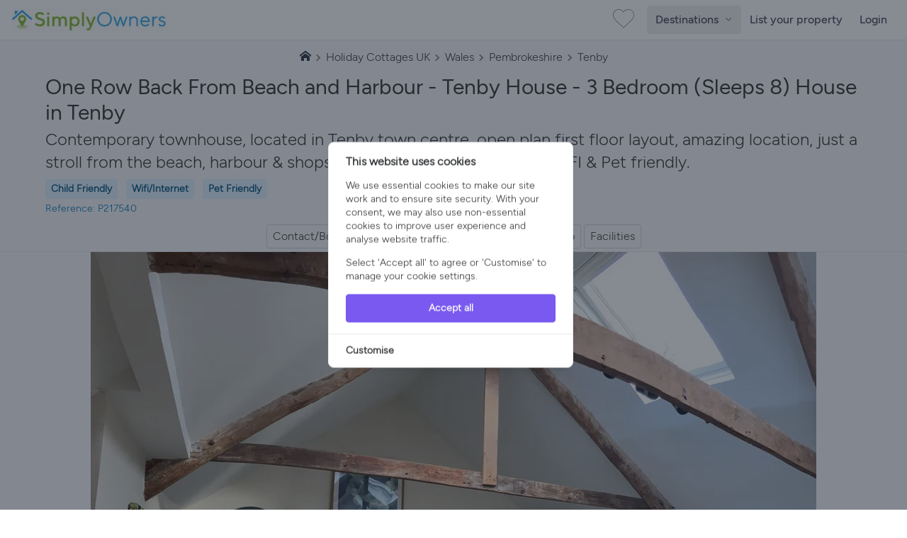

--- FILE ---
content_type: text/html; charset=UTF-8
request_url: https://www.simplyowners.net/holiday-cottages-tenby/p/217540/
body_size: 28397
content:
<!DOCTYPE html>
<html lang="en" class="">
<head>
    <link rel="dns-prefetch" href="https://www.googletagmanager.com/">
    <link rel="dns-prefetch" href="https://images.simplyowners.net">
    <link rel="preconnect" href="https://images.simplyowners.net">
    <link rel="dns-prefetch" href="https://properties.simplyowners.net">
    <link rel="preconnect" href="https://properties.simplyowners.net">
    <script>
        // Define dataLayer and the gtag function.
        window.dataLayer = window.dataLayer || [];

        function gtag() {
            dataLayer.push(arguments);
        }

        // Set default consent to 'denied' as a placeholder
        // Determine actual values based on your own requirements
        gtag('consent', 'default', {
            'ad_storage': 'denied',
            'ad_user_data': 'denied',
            'ad_personalization': 'denied',
            'analytics_storage': 'denied'
        });
    </script>
    <!-- Google Tag Manager here -->
    <script>(function (w, d, s, l, i) {
            w[l] = w[l] || [];
            w[l].push({
                'gtm.start':
                    new Date().getTime(), event: 'gtm.js'
            });
            var f = d.getElementsByTagName(s)[0],
                j = d.createElement(s), dl = l != 'dataLayer' ? '&l=' + l : '';
            j.async = true;
            j.src =
                'https://www.googletagmanager.com/gtm.js?id=' + i + dl;
            f.parentNode.insertBefore(j, f);
        })(window, document, 'script', 'dataLayer', 'GTM-PQLVQBB');</script>
    <!-- End Google Tag Manager -->
    <!--Cookie Consent -->
    <script>
        function updateConsentState() {
            gtag('consent', 'update', consentData);
        }
    </script>
    <!-- Cookie Consent --><script src="https://www.simplyowners.net/cookie-consent/script?id=2e323b709ee0ca0cb7fa18f5a6d80428" defer></script>    <!-- End of Cookie Consent -->
    <link rel="preload" fetchpriority="high" as="image" type="image/webp" href="https://properties.simplyowners.net/properties/217540/217540_11951764_400.webp"
                  imagesrcset="https://properties.simplyowners.net/properties/217540/217540_11951764_400.webp 400w,https://properties.simplyowners.net/properties/217540/217540_11951764_768x576.webp 768w, https://properties.simplyowners.net/properties/217540/217540_11951764_1024.webp 1024w"
                  imagesizes="(max-width: 767px) 400px, (max-width: 1279px) 768px, 1024px">
    
    <meta charset="utf-8">
    <meta http-equiv="X-UA-Compatible" content="IE=edge">
    <meta name="viewport" content="width=device-width, initial-scale=1">
    <meta name="application-name" content="Simply Owners">
    <title>One Row Back From Beach and Harbour - Tenby House - 3 Bedroom (Sleeps 8) House in Tenby (P217540) - No Booking Fees</title>
    <meta name="description" content="Self Catering House in Tenby - Child Friendly, Wifi/Internet, Pet Friendly Contemporary townhouse, located in Tenby town centre, open plan first flo...Read more">

    <link rel="preload" as="style" href="https://images.simplyowners.net/build/frontend/assets/frontend.783acb47.css" /><link rel="stylesheet" href="https://images.simplyowners.net/build/frontend/assets/frontend.783acb47.css" data-navigate-track="reload" />

    
    <meta name="theme-color" content="#81be32">
    <meta name="format-detection" content="telephone=no">
    <link rel="canonical" href="https://www.simplyowners.net/holiday-cottages-tenby/p/217540/">
    <script src="/js/lazysizes.min.js" async></script>
    <script>
        //add simple support for background images:
        document.addEventListener('lazybeforeunveil', function (e) {
            var bg = e.target.getAttribute('data-bg');
            if (bg) {
                e.target.style.backgroundImage = 'url(' + bg + ')';
            }
        });
    </script>
    <style>

        /* lazy load */
        img[data-sizes=auto] {
            display: block;
            width: 100%;
        }
        
    </style>


    <script type="application/ld+json">{"@context":"https:\/\/schema.org","@type":"BreadcrumbList","itemListElement":[{"@type":"ListItem","position":1,"name":"Simply Owners","item":"https:\/\/www.simplyowners.net\/"},{"@type":"ListItem","position":2,"name":"Holiday Cottages UK","item":"https:\/\/www.simplyowners.net\/holiday-cottages\/"},{"@type":"ListItem","position":3,"name":"Wales","item":"https:\/\/www.simplyowners.net\/holiday-cottages-wales\/"},{"@type":"ListItem","position":4,"name":"Pembrokeshire","item":"https:\/\/www.simplyowners.net\/holiday-cottages-pembrokeshire\/"},{"@type":"ListItem","position":5,"name":"Tenby","item":"https:\/\/www.simplyowners.net\/holiday-cottages-tenby\/"}]}</script>
        <script type="application/ld+json">{"@context":"https:\/\/schema.org","@type":["Accommodation","Product"],"name":"One Row Back From Beach and Harbour - Tenby House - 3 Bedroom (Sleeps 8) House in Tenby (P217540) - No Booking Fees","description":"Self Catering House in Tenby - Child Friendly, Wifi\/Internet, Pet Friendly Contemporary townhouse, located in Tenby town centre, open plan first floor layout, amazing location, just a stroll from the beach, harbour & shops! Balcony with furniture, free WIFI & Pet friendly.","petsAllowed":false,"image":"https:\/\/images.simplyowners.net\/properties\/217540\/217540_11951764_768.jpg","aggregateRating":{"@type":"AggregateRating","bestRating":5,"reviewCount":33,"ratingValue":4.9}}</script>

        <meta property="og:url" content="https://www.simplyowners.net/holiday-cottages-tenby/p/217540/">
        <meta property="og:type" content="website">
        <meta property="og:title" content="One Row Back From Beach and Harbour - Tenby House - 3 Bedroom (Sleeps 8) House in Tenby (P217540) - No Booking Fees">
        <meta property="og:description" content="Self Catering House in Tenby - Child Friendly, Wifi/Internet, Pet Friendly Contemporary townhouse, located in Tenby town centre, open plan first flo...Read more">
        <meta property="og:image" content="https://images.simplyowners.net/properties/217540/217540_11951764_768.jpg">
        <meta name="twitter:card" content="summary_large_image">
        <meta property="twitter:domain" content="simplyowners.net">
        <meta property="twitter:url" content="https://www.simplyowners.net/holiday-cottages-tenby/p/217540/">
        <meta name="twitter:title" content="One Row Back From Beach and Harbour - Tenby House - 3 Bedroom (Sleeps 8) House in Tenby (P217540) - No Booking Fees">
        <meta name="twitter:description" content="Self Catering House in Tenby - Child Friendly, Wifi/Internet, Pet Friendly Contemporary townhouse, located in Tenby town centre, open plan first flo...Read more">
        <meta name="twitter:image" content="https://images.simplyowners.net/properties/217540/217540_11951764_768.jpg">
</head>
<body>
<div id="app">
    <!-- Google Tag Manager (noscript) -->
    <noscript>
        <iframe src="https://www.googletagmanager.com/ns.html?id=GTM-PQLVQBB"
                height="0" width="0" style="display:none;visibility:hidden"></iframe>
    </noscript>
    <!-- End Google Tag Manager (noscript) -->
    <nav class="min-h-14">
    <div class="container max-w-screen-xl mx-auto px-4 py-1 flex justify-between items-center flex-wrap">
        <a title="Simply Owners Home" class="py-2" href="/">
            <img width="220" height="33" alt="Simply Owners - Villa Rentals and Holiday Cottages"
                 srcset="https://images.simplyowners.net/assets/SO_logo_h_520.png 2.41x, https://images.simplyowners.net/assets/SO_logo_h_220.png 1x"
                 src="https://images.simplyowners.net/assets/SO_logo_h_220.png">
        </a>
        <div class="flex-grow flex items-center w-auto pt-0 mr-2">
            <div class="flex justify-end flex-1 items-center"><a title="Show Favourites" href="/favourites"><i
                        id="fave_x" class="fave_x"></i></a>
            </div>
        </div>
        <div class="block md:hidden">
            <button id="nav-toggle"
                    class="flex items-center px-3 py-2 border rounded text-gray-500 border-gray-600 hover:text-gray-800 hover:border-teal-500 appearance-none focus:outline-none">
                <svg class="fill-current h-4 w-4" viewBox="0 0 20 20" xmlns="http://www.w3.org/2000/svg">
                    <title>Menu</title>
                    <path d="M0 3h20v2H0V3zm0 6h20v2H0V9zm0 6h20v2H0v-2z"/>
                </svg>
            </button>
        </div>
        <div
            class="hidden fixed inset-0 z-50 bg-white flex-col items-start px-4 pt-6 md:static md:flex md:items-center md:w-auto md:p-0 md:bg-transparent"
            id="nav-content">
            <button id="nav-close"
                    class="md:hidden absolute top-4 right-4 p-2 text-gray-600 hover:text-gray-800 focus:outline-none "
                    aria-label="Close Menu">
                <svg class="h-6 w-6" fill="none" stroke="currentColor" stroke-width="2" viewBox="0 0 24 24"
                     stroke-linecap="round" stroke-linejoin="round">
                    <line x1="18" y1="6" x2="6" y2="18"/>
                    <line x1="6" y1="6" x2="18" y2="18"/>
                </svg>
            </button>
            <ul class="list-reset md:flex justify-end flex-1 items-center w-full mt-10 md:mt-0" id="defaultNavItems">
                                    <li class="w-full md:w-auto px-4 md:hidden">
                        <button
                            id="countriesToggleMobile"
                            class="flex justify-between items-center px-3 py-3 w-full text-left text-gray-600 border-b border-gray-200 md:hidden rounded transition duration-300 ease-linear hover:text-black hover:bg-blue-100"
                            title="Explore countries"
                            type="button"
                            style="font-family: 'Figtree Medium', Figtree-Medium-Fallback, sans-serif;"
                        >
                            Countries
                            <span class="icon-circle-right ml-2 text-[#5caa59]"></span>
                        </button>
                    </li>
                                <li class="w-full md:w-auto px-4 md:py-0 md:px-0">
                    <!-- Mobile Toggle -->
                    <button
                        id="destinationsToggleMobile"
                        class="flex justify-between items-center px-3 py-3 w-full text-left text-gray-600 border-b border-gray-200 md:hidden rounded transition duration-300 ease-linear hover:text-black hover:bg-blue-100"
                        title="Explore destinations"
                        type="button"
                        style="font-family: 'Figtree Medium', Figtree-Medium-Fallback, sans-serif;"
                    >
                        United Kingdom Destinations
                        <span class="icon-circle-right ml-2 text-[#5caa59]"></span>
                    </button>

                    <!-- Desktop Toggle -->
                    <button
                        id="destinationsToggleDesktop"
                        class="hidden md:inline-block text-gray-600 font-normal transition duration-300 ease-linear hover:text-black hover:bg-blue-100 py-2 px-3 rounded"
                        title="Explore destinations"
                        type="button"
                        style="font-family: 'Figtree Medium', Figtree-Medium-Fallback, sans-serif;"
                    >
                        Destinations
                        <span id="destinationsArrowWrapper" class="inline-block ml-1">
                             <svg id="destinationsArrow"
                                  class="w-3 h-3 transition-transform duration-400 transform"
                                  fill="none" viewBox="0 0 24 24" stroke="currentColor" stroke-width="2">
                                 <path stroke-linecap="round" stroke-linejoin="round" d="M5 9l7 7 7-7"/>
                            </svg>

                        </span>
                    </button>
                </li>

                <li class="w-full md:w-auto px-4 md:px-0">
                    <a href="/advertise-with-us"
                       class="flex items-center justify-between px-3 py-3 rounded hover:bg-gray-100 text-[#444] font-medium inner-region-link border-gray-200 border-b md:border-none">
                        List your property
                    </a>
                </li>

                
                <li class="w-full md:w-auto px-4 md:px-0">
                                            <a href="/login"
                           class="flex items-center justify-between px-3 py-3 rounded hover:bg-gray-100 text-[#444] font-medium inner-region-link border-gray-200 border-b md:border-none">
                            Login
                        </a>
                                                        </li>
            </ul>
            <div id="mobileRegionTabs" class="hidden w-full md:hidden mt-10 overflow-y-auto max-h-[calc(100vh-9rem)]">
                <button id="backToNavFromTabs"
                        class="md:hidden absolute top-4 left-4 p-2 text-gray-600 hover:text-gray-800 focus:outline-none"
                        aria-label="Back">
                    <svg class="h-6 w-6" fill="none" stroke="currentColor" stroke-width="2"
                         viewBox="0 0 24 24" stroke-linecap="round" stroke-linejoin="round">
                        <path d="M9 18l-6-6 6-6"/>
                        <line x1="3" y1="12" x2="15" y2="12"/>
                    </svg>
                </button>
                                    <button
                        class="region-tab-mobile flex items-center justify-between w-full text-left px-3 py-2 rounded hover:bg-blue-100 text-[#444] font-medium border-gray-200 border-b"
                        style="font-family: 'Figtree Medium', Figtree-Medium-Fallback, sans-serif;"
                        data-index="0">
                        South West
                        <span class="icon-circle-right text-[#5caa59]"></span>
                    </button>
                                    <button
                        class="region-tab-mobile flex items-center justify-between w-full text-left px-3 py-2 rounded hover:bg-blue-100 text-[#444] font-medium border-gray-200 border-b"
                        style="font-family: 'Figtree Medium', Figtree-Medium-Fallback, sans-serif;"
                        data-index="1">
                        South Coast
                        <span class="icon-circle-right text-[#5caa59]"></span>
                    </button>
                                    <button
                        class="region-tab-mobile flex items-center justify-between w-full text-left px-3 py-2 rounded hover:bg-blue-100 text-[#444] font-medium border-gray-200 border-b"
                        style="font-family: 'Figtree Medium', Figtree-Medium-Fallback, sans-serif;"
                        data-index="2">
                        East of England
                        <span class="icon-circle-right text-[#5caa59]"></span>
                    </button>
                                    <button
                        class="region-tab-mobile flex items-center justify-between w-full text-left px-3 py-2 rounded hover:bg-blue-100 text-[#444] font-medium border-gray-200 border-b"
                        style="font-family: 'Figtree Medium', Figtree-Medium-Fallback, sans-serif;"
                        data-index="3">
                        Heart of England
                        <span class="icon-circle-right text-[#5caa59]"></span>
                    </button>
                                    <button
                        class="region-tab-mobile flex items-center justify-between w-full text-left px-3 py-2 rounded hover:bg-blue-100 text-[#444] font-medium border-gray-200 border-b"
                        style="font-family: 'Figtree Medium', Figtree-Medium-Fallback, sans-serif;"
                        data-index="4">
                        North of England
                        <span class="icon-circle-right text-[#5caa59]"></span>
                    </button>
                                    <button
                        class="region-tab-mobile flex items-center justify-between w-full text-left px-3 py-2 rounded hover:bg-blue-100 text-[#444] font-medium border-gray-200 border-b"
                        style="font-family: 'Figtree Medium', Figtree-Medium-Fallback, sans-serif;"
                        data-index="5">
                        Wales
                        <span class="icon-circle-right text-[#5caa59]"></span>
                    </button>
                                    <button
                        class="region-tab-mobile flex items-center justify-between w-full text-left px-3 py-2 rounded hover:bg-blue-100 text-[#444] font-medium border-gray-200 border-b"
                        style="font-family: 'Figtree Medium', Figtree-Medium-Fallback, sans-serif;"
                        data-index="6">
                        Scotland
                        <span class="icon-circle-right text-[#5caa59]"></span>
                    </button>
                                    <button
                        class="region-tab-mobile flex items-center justify-between w-full text-left px-3 py-2 rounded hover:bg-blue-100 text-[#444] font-medium border-gray-200 border-b"
                        style="font-family: 'Figtree Medium', Figtree-Medium-Fallback, sans-serif;"
                        data-index="7">
                        National Parks and Landscapes
                        <span class="icon-circle-right text-[#5caa59]"></span>
                    </button>
                            </div>


            <div id="mobileInnerRegions"
                 class="hidden w-full md:hidden mt-10 overflow-y-auto max-h-[calc(100vh-9rem)]">
                <button id="backToTabs"
                        class="md:hidden absolute top-4 left-4 p-2 text-gray-600 hover:text-gray-800 focus:outline-none"
                        aria-label="Back">
                    <svg class="h-6 w-6" fill="none" stroke="currentColor" stroke-width="2"
                         viewBox="0 0 24 24" stroke-linecap="round" stroke-linejoin="round">
                        <path d="M9 18l-6-6 6-6"/>
                        <line x1="3" y1="12" x2="15" y2="12"/>
                    </svg>


                </button>
                <div id="inner-region-container"></div>
            </div>

            <div id="mobileCountryList" class="hidden w-full md:hidden mt-10 overflow-y-auto max-h-[calc(100vh-9rem)]">
                <button id="backToNavFromCountries"
                        class="md:hidden absolute top-4 left-4 p-2 text-gray-600 hover:text-gray-800 focus:outline-none"
                        aria-label="Back">
                    <svg class="h-6 w-6" fill="none" stroke="currentColor" stroke-width="2"
                         viewBox="0 0 24 24" stroke-linecap="round" stroke-linejoin="round">
                        <path d="M9 18l-6-6 6-6"/>
                        <line x1="3" y1="12" x2="15" y2="12"/>
                    </svg>
                </button>
                                    <a href="/holiday-cottages/"
                       class="flex items-center justify-between w-full text-left px-3 py-2 rounded  text-[#444] font-medium border-b border-gray-200 country-link-mobile">
                        United Kingdom
                        <span class="icon-circle-right text-[#5caa59]"></span>
                    </a>
                                    <a href="/villa-rentals-spain/"
                       class="flex items-center justify-between w-full text-left px-3 py-2 rounded  text-[#444] font-medium border-b border-gray-200 country-link-mobile">
                        Spain
                        <span class="icon-circle-right text-[#5caa59]"></span>
                    </a>
                                    <a href="/holiday-cottages-france/"
                       class="flex items-center justify-between w-full text-left px-3 py-2 rounded  text-[#444] font-medium border-b border-gray-200 country-link-mobile">
                        France
                        <span class="icon-circle-right text-[#5caa59]"></span>
                    </a>
                                    <a href="/villa-rentals-portugal/"
                       class="flex items-center justify-between w-full text-left px-3 py-2 rounded  text-[#444] font-medium border-b border-gray-200 country-link-mobile">
                        Portugal
                        <span class="icon-circle-right text-[#5caa59]"></span>
                    </a>
                                    <a href="/villa-rentals-greece/"
                       class="flex items-center justify-between w-full text-left px-3 py-2 rounded  text-[#444] font-medium border-b border-gray-200 country-link-mobile">
                        Greece
                        <span class="icon-circle-right text-[#5caa59]"></span>
                    </a>
                                    <a href="/villa-rentals-italy/"
                       class="flex items-center justify-between w-full text-left px-3 py-2 rounded  text-[#444] font-medium border-b border-gray-200 country-link-mobile">
                        Italy
                        <span class="icon-circle-right text-[#5caa59]"></span>
                    </a>
                                    <a href="/villa-rentals-cyprus/"
                       class="flex items-center justify-between w-full text-left px-3 py-2 rounded  text-[#444] font-medium border-b border-gray-200 country-link-mobile">
                        Cyprus
                        <span class="icon-circle-right text-[#5caa59]"></span>
                    </a>
                                    <a href="/villa-rentals-united-states/"
                       class="flex items-center justify-between w-full text-left px-3 py-2 rounded  text-[#444] font-medium border-b border-gray-200 country-link-mobile">
                        United States
                        <span class="icon-circle-right text-[#5caa59]"></span>
                    </a>
                                    <a href="/villa-rentals-malta/"
                       class="flex items-center justify-between w-full text-left px-3 py-2 rounded  text-[#444] font-medium border-b border-gray-200 country-link-mobile">
                        Malta
                        <span class="icon-circle-right text-[#5caa59]"></span>
                    </a>
                                    <a href="/villa-rentals-turkey/"
                       class="flex items-center justify-between w-full text-left px-3 py-2 rounded  text-[#444] font-medium border-b border-gray-200 country-link-mobile">
                        Turkey
                        <span class="icon-circle-right text-[#5caa59]"></span>
                    </a>
                                    <a href="/villa-rentals-croatia/"
                       class="flex items-center justify-between w-full text-left px-3 py-2 rounded  text-[#444] font-medium border-b border-gray-200 country-link-mobile">
                        Croatia
                        <span class="icon-circle-right text-[#5caa59]"></span>
                    </a>
                                    <a href="/holiday-cottages-ireland/"
                       class="flex items-center justify-between w-full text-left px-3 py-2 rounded  text-[#444] font-medium border-b border-gray-200 country-link-mobile">
                        Ireland
                        <span class="icon-circle-right text-[#5caa59]"></span>
                    </a>
                            </div>
        </div>
    </div>
</nav>
<div
    id="destinationsMenu"
    class="absolute left-0 top-[56px] w-screen bg-white shadow-md border-t border-gray-200 z-50 hidden"
    style="height: 570px;"
>
    <div class="mx-auto py-8 h-full flex" style="max-width: 85rem;">
        <div class="flex-1 pr-8 pl-8 lg:pl-3">
            <h3 class="text-[32px] font-medium leading-[1.25] text-[#616161] mb-3">
                                    Explore destinations across <a href="/holiday-cottages/"
                                                   class="transition duration-300 ease-linear hover:text-black px-2 py-1 rounded hover:bg-gray-200 bg-blue-100"
                    >The United Kingdom</a>
                            </h3>
            <div class="flex flex-wrap gap-2 mb-6" id="region-tabs">
                                    <div>
                        <input
                            type="radio"
                            name="region-tab"
                            id="region-tab-0"
                            class="hidden"
                            checked
                        />
                        <label for="region-tab-0"
                               class="cursor-pointer inline-block px-3 py-1 text-sm rounded bg-[#eee] text-[#616161] transition"
                               data-index="0">
                            South West
                        </label>
                    </div>
                                    <div>
                        <input
                            type="radio"
                            name="region-tab"
                            id="region-tab-1"
                            class="hidden"
                            
                        />
                        <label for="region-tab-1"
                               class="cursor-pointer inline-block px-3 py-1 text-sm rounded bg-[#eee] text-[#616161] transition"
                               data-index="1">
                            South Coast
                        </label>
                    </div>
                                    <div>
                        <input
                            type="radio"
                            name="region-tab"
                            id="region-tab-2"
                            class="hidden"
                            
                        />
                        <label for="region-tab-2"
                               class="cursor-pointer inline-block px-3 py-1 text-sm rounded bg-[#eee] text-[#616161] transition"
                               data-index="2">
                            East of England
                        </label>
                    </div>
                                    <div>
                        <input
                            type="radio"
                            name="region-tab"
                            id="region-tab-3"
                            class="hidden"
                            
                        />
                        <label for="region-tab-3"
                               class="cursor-pointer inline-block px-3 py-1 text-sm rounded bg-[#eee] text-[#616161] transition"
                               data-index="3">
                            Heart of England
                        </label>
                    </div>
                                    <div>
                        <input
                            type="radio"
                            name="region-tab"
                            id="region-tab-4"
                            class="hidden"
                            
                        />
                        <label for="region-tab-4"
                               class="cursor-pointer inline-block px-3 py-1 text-sm rounded bg-[#eee] text-[#616161] transition"
                               data-index="4">
                            North of England
                        </label>
                    </div>
                                    <div>
                        <input
                            type="radio"
                            name="region-tab"
                            id="region-tab-5"
                            class="hidden"
                            
                        />
                        <label for="region-tab-5"
                               class="cursor-pointer inline-block px-3 py-1 text-sm rounded bg-[#eee] text-[#616161] transition"
                               data-index="5">
                            Wales
                        </label>
                    </div>
                                    <div>
                        <input
                            type="radio"
                            name="region-tab"
                            id="region-tab-6"
                            class="hidden"
                            
                        />
                        <label for="region-tab-6"
                               class="cursor-pointer inline-block px-3 py-1 text-sm rounded bg-[#eee] text-[#616161] transition"
                               data-index="6">
                            Scotland
                        </label>
                    </div>
                                    <div>
                        <input
                            type="radio"
                            name="region-tab"
                            id="region-tab-7"
                            class="hidden"
                            
                        />
                        <label for="region-tab-7"
                               class="cursor-pointer inline-block px-3 py-1 text-sm rounded bg-[#eee] text-[#616161] transition"
                               data-index="7">
                            National Parks and Landscapes
                        </label>
                    </div>
                                <div class="md:block lg:hidden">
                    <input
                        type="radio"
                        name="region-tab"
                        id="region-tab-explore"
                        class="hidden"
                    />
                    <label for="region-tab-explore"
                           class="cursor-pointer inline-block px-3 py-1 text-sm rounded bg-[#eee] text-[#616161] transition"
                           data-index="explore-further">
                        Explore Other Countries
                    </label>
                </div>
            </div>

            <div class="mt-4 max-w-4xl" id="region-contents">
                                    <div class="region-content " data-index="0">
                        <div class="flex gap-6">
                            <div class="w-1/4 hidden lg:block">
                                <h4 class="mt-4 font-bold text-md text-[#444]">
                                                                            South West
                                                                    </h4>
                                <div class="text-[#9e9e9e] font-semibold">Breathtaking coastlines, historic villages, and rolling countryside. From Cornwall’s beaches to the Cotswolds’ charm, Somerset’s hills, Wiltshire’s heritage, and the Jurassic Coast of Dorset, alongside Devon, Exmoor and Gloucestershire, it blends relaxation, adventure, and culture for an unforgettable holiday escape.</div>
                            </div>
                            <div class="w-full lg:w-3/4">
                                <h4 class="mt-4 font-bold text-md text-[#444] lg:hidden ml-3">
                                                                            South West
                                                                    </h4>
                                <div class="grid grid-cols-3 gap-2 mt-4">
                                                                                                                        <a href="/holiday-cottages-cornwall/"
                                               class="flex items-center justify-between px-3 py-2 rounded hover:bg-gray-100 text-[#444] font-medium inner-region-link">
                                                Cornwall
                                                <div class="icon-circle-right text-[#5caa59]"></div>
                                            </a>
                                                                                    <a href="/holiday-cottages-somerset/"
                                               class="flex items-center justify-between px-3 py-2 rounded hover:bg-gray-100 text-[#444] font-medium inner-region-link">
                                                Somerset
                                                <div class="icon-circle-right text-[#5caa59]"></div>
                                            </a>
                                                                                    <a href="/holiday-cottages-gloucestershire/"
                                               class="flex items-center justify-between px-3 py-2 rounded hover:bg-gray-100 text-[#444] font-medium inner-region-link">
                                                Gloucestershire
                                                <div class="icon-circle-right text-[#5caa59]"></div>
                                            </a>
                                                                                    <a href="/holiday-cottages-the-cotswolds/"
                                               class="flex items-center justify-between px-3 py-2 rounded hover:bg-gray-100 text-[#444] font-medium inner-region-link">
                                                Cotswolds
                                                <div class="icon-circle-right text-[#5caa59]"></div>
                                            </a>
                                                                                    <a href="/holiday-cottages-devon/"
                                               class="flex items-center justify-between px-3 py-2 rounded hover:bg-gray-100 text-[#444] font-medium inner-region-link">
                                                Devon
                                                <div class="icon-circle-right text-[#5caa59]"></div>
                                            </a>
                                                                                    <a href="/holiday-cottages-dorset/"
                                               class="flex items-center justify-between px-3 py-2 rounded hover:bg-gray-100 text-[#444] font-medium inner-region-link">
                                                Dorset
                                                <div class="icon-circle-right text-[#5caa59]"></div>
                                            </a>
                                                                                    <a href="/holiday-cottages-wiltshire/"
                                               class="flex items-center justify-between px-3 py-2 rounded hover:bg-gray-100 text-[#444] font-medium inner-region-link">
                                                Wiltshire
                                                <div class="icon-circle-right text-[#5caa59]"></div>
                                            </a>
                                                                                    <a href="/holiday-cottages-exmoor/"
                                               class="flex items-center justify-between px-3 py-2 rounded hover:bg-gray-100 text-[#444] font-medium inner-region-link">
                                                Exmoor
                                                <div class="icon-circle-right text-[#5caa59]"></div>
                                            </a>
                                                                                                            </div>
                            </div>
                        </div>
                    </div>
                                    <div class="region-content hidden" data-index="1">
                        <div class="flex gap-6">
                            <div class="w-1/4 hidden lg:block">
                                <h4 class="mt-4 font-bold text-md text-[#444]">
                                                                            South Coast
                                                                    </h4>
                                <div class="text-[#9e9e9e] font-semibold">Exceptional holiday experiences across diverse landscapes. From Hampshire&#039;s New Forest ancient woodlands to Kent&#039;s dramatic white cliffs, visitors discover historic castles, pristine beaches, and charming market towns. The Isle of Wight offers island adventures, while Surrey, Berkshire, East and West Sussex provide countryside retreats alongside coastal pleasures.</div>
                            </div>
                            <div class="w-full lg:w-3/4">
                                <h4 class="mt-4 font-bold text-md text-[#444] lg:hidden ml-3">
                                                                            South Coast
                                                                    </h4>
                                <div class="grid grid-cols-3 gap-2 mt-4">
                                                                                                                        <a href="/holiday-cottages-the-new-forest/"
                                               class="flex items-center justify-between px-3 py-2 rounded hover:bg-gray-100 text-[#444] font-medium inner-region-link">
                                                The New Forest
                                                <div class="icon-circle-right text-[#5caa59]"></div>
                                            </a>
                                                                                    <a href="/holiday-cottages-east-sussex/"
                                               class="flex items-center justify-between px-3 py-2 rounded hover:bg-gray-100 text-[#444] font-medium inner-region-link">
                                                East Sussex
                                                <div class="icon-circle-right text-[#5caa59]"></div>
                                            </a>
                                                                                    <a href="/holiday-cottages-west-sussex/"
                                               class="flex items-center justify-between px-3 py-2 rounded hover:bg-gray-100 text-[#444] font-medium inner-region-link">
                                                West Sussex
                                                <div class="icon-circle-right text-[#5caa59]"></div>
                                            </a>
                                                                                    <a href="/holiday-cottages-surrey/"
                                               class="flex items-center justify-between px-3 py-2 rounded hover:bg-gray-100 text-[#444] font-medium inner-region-link">
                                                Surrey
                                                <div class="icon-circle-right text-[#5caa59]"></div>
                                            </a>
                                                                                    <a href="/holiday-cottages-berkshire/"
                                               class="flex items-center justify-between px-3 py-2 rounded hover:bg-gray-100 text-[#444] font-medium inner-region-link">
                                                Berkshire
                                                <div class="icon-circle-right text-[#5caa59]"></div>
                                            </a>
                                                                                    <a href="/holiday-cottages-kent/"
                                               class="flex items-center justify-between px-3 py-2 rounded hover:bg-gray-100 text-[#444] font-medium inner-region-link">
                                                Kent
                                                <div class="icon-circle-right text-[#5caa59]"></div>
                                            </a>
                                                                                    <a href="/holiday-cottages-hampshire/"
                                               class="flex items-center justify-between px-3 py-2 rounded hover:bg-gray-100 text-[#444] font-medium inner-region-link">
                                                Hampshire
                                                <div class="icon-circle-right text-[#5caa59]"></div>
                                            </a>
                                                                                    <a href="/holiday-cottages-isle-of-wight/"
                                               class="flex items-center justify-between px-3 py-2 rounded hover:bg-gray-100 text-[#444] font-medium inner-region-link">
                                                Isle Of Wight
                                                <div class="icon-circle-right text-[#5caa59]"></div>
                                            </a>
                                                                                                            </div>
                            </div>
                        </div>
                    </div>
                                    <div class="region-content hidden" data-index="2">
                        <div class="flex gap-6">
                            <div class="w-1/4 hidden lg:block">
                                <h4 class="mt-4 font-bold text-md text-[#444]">
                                                                            East of England
                                                                    </h4>
                                <div class="text-[#9e9e9e] font-semibold">Unspoiled countryside and coastal charm. Norfolk&#039;s Broads and historic Norwich, Suffolk&#039;s picturesque villages and heritage coast, Lincolnshire&#039;s dramatic landscapes, plus Essex&#039;s ancient forests and seaside resorts create diverse holiday experiences combining nature, history, and traditional English culture.</div>
                            </div>
                            <div class="w-full lg:w-3/4">
                                <h4 class="mt-4 font-bold text-md text-[#444] lg:hidden ml-3">
                                                                            East of England
                                                                    </h4>
                                <div class="grid grid-cols-3 gap-2 mt-4">
                                                                                                                        <a href="/holiday-cottages-suffolk/"
                                               class="flex items-center justify-between px-3 py-2 rounded hover:bg-gray-100 text-[#444] font-medium inner-region-link">
                                                Suffolk
                                                <div class="icon-circle-right text-[#5caa59]"></div>
                                            </a>
                                                                                    <a href="/holiday-cottages-norfolk/"
                                               class="flex items-center justify-between px-3 py-2 rounded hover:bg-gray-100 text-[#444] font-medium inner-region-link">
                                                Norfolk
                                                <div class="icon-circle-right text-[#5caa59]"></div>
                                            </a>
                                                                                    <a href="/holiday-cottages-essex/"
                                               class="flex items-center justify-between px-3 py-2 rounded hover:bg-gray-100 text-[#444] font-medium inner-region-link">
                                                Essex
                                                <div class="icon-circle-right text-[#5caa59]"></div>
                                            </a>
                                                                                    <a href="/holiday-cottages-lincolnshire/"
                                               class="flex items-center justify-between px-3 py-2 rounded hover:bg-gray-100 text-[#444] font-medium inner-region-link">
                                                Lincolnshire
                                                <div class="icon-circle-right text-[#5caa59]"></div>
                                            </a>
                                                                                                            </div>
                            </div>
                        </div>
                    </div>
                                    <div class="region-content hidden" data-index="3">
                        <div class="flex gap-6">
                            <div class="w-1/4 hidden lg:block">
                                <h4 class="mt-4 font-bold text-md text-[#444]">
                                                                            Heart of England
                                                                    </h4>
                                <div class="text-[#9e9e9e] font-semibold">Quintessential British countryside and heritage. From the Peak District&#039;s dramatic landscapes to Oxford&#039;s historic spires, Warwickshire&#039;s Shakespeare country, and the Cotswolds&#039; charm across multiple counties, this region offers stately homes, market towns, rolling hills, and cultural treasures spanning diverse counties of authentic English experiences.</div>
                            </div>
                            <div class="w-full lg:w-3/4">
                                <h4 class="mt-4 font-bold text-md text-[#444] lg:hidden ml-3">
                                                                            Heart of England
                                                                    </h4>
                                <div class="grid grid-cols-3 gap-2 mt-4">
                                                                                                                        <a href="/holiday-cottages-peak-district/"
                                               class="flex items-center justify-between px-3 py-2 rounded hover:bg-gray-100 text-[#444] font-medium inner-region-link">
                                                Peak District
                                                <div class="icon-circle-right text-[#5caa59]"></div>
                                            </a>
                                                                                    <a href="/holiday-cottages-staffordshire/"
                                               class="flex items-center justify-between px-3 py-2 rounded hover:bg-gray-100 text-[#444] font-medium inner-region-link">
                                                Staffordshire
                                                <div class="icon-circle-right text-[#5caa59]"></div>
                                            </a>
                                                                                    <a href="/holiday-cottages-herefordshire/"
                                               class="flex items-center justify-between px-3 py-2 rounded hover:bg-gray-100 text-[#444] font-medium inner-region-link">
                                                Herefordshire
                                                <div class="icon-circle-right text-[#5caa59]"></div>
                                            </a>
                                                                                    <a href="/holiday-cottages-derbyshire/"
                                               class="flex items-center justify-between px-3 py-2 rounded hover:bg-gray-100 text-[#444] font-medium inner-region-link">
                                                Derbyshire
                                                <div class="icon-circle-right text-[#5caa59]"></div>
                                            </a>
                                                                                    <a href="/holiday-cottages-buckinghamshire/"
                                               class="flex items-center justify-between px-3 py-2 rounded hover:bg-gray-100 text-[#444] font-medium inner-region-link">
                                                Buckinghamshire
                                                <div class="icon-circle-right text-[#5caa59]"></div>
                                            </a>
                                                                                    <a href="/holiday-cottages-northamptonshire/"
                                               class="flex items-center justify-between px-3 py-2 rounded hover:bg-gray-100 text-[#444] font-medium inner-region-link">
                                                Northamptonshire
                                                <div class="icon-circle-right text-[#5caa59]"></div>
                                            </a>
                                                                                    <a href="/holiday-cottages-nottinghamshire/"
                                               class="flex items-center justify-between px-3 py-2 rounded hover:bg-gray-100 text-[#444] font-medium inner-region-link">
                                                Nottinghamshire
                                                <div class="icon-circle-right text-[#5caa59]"></div>
                                            </a>
                                                                                    <a href="/holiday-cottages-shropshire/"
                                               class="flex items-center justify-between px-3 py-2 rounded hover:bg-gray-100 text-[#444] font-medium inner-region-link">
                                                Shropshire
                                                <div class="icon-circle-right text-[#5caa59]"></div>
                                            </a>
                                                                                    <a href="/holiday-cottages-worcestershire/"
                                               class="flex items-center justify-between px-3 py-2 rounded hover:bg-gray-100 text-[#444] font-medium inner-region-link">
                                                Worcestershire
                                                <div class="icon-circle-right text-[#5caa59]"></div>
                                            </a>
                                                                                    <a href="/holiday-cottages-warwickshire/"
                                               class="flex items-center justify-between px-3 py-2 rounded hover:bg-gray-100 text-[#444] font-medium inner-region-link">
                                                Warwickshire
                                                <div class="icon-circle-right text-[#5caa59]"></div>
                                            </a>
                                                                                    <a href="/holiday-cottages-oxfordshire/"
                                               class="flex items-center justify-between px-3 py-2 rounded hover:bg-gray-100 text-[#444] font-medium inner-region-link">
                                                Oxfordshire
                                                <div class="icon-circle-right text-[#5caa59]"></div>
                                            </a>
                                                                                    <a href="/holiday-cottages-cheshire/"
                                               class="flex items-center justify-between px-3 py-2 rounded hover:bg-gray-100 text-[#444] font-medium inner-region-link">
                                                Cheshire
                                                <div class="icon-circle-right text-[#5caa59]"></div>
                                            </a>
                                                                                    <a href="/holiday-cottages-hertfordshire/"
                                               class="flex items-center justify-between px-3 py-2 rounded hover:bg-gray-100 text-[#444] font-medium inner-region-link">
                                                Hertfordshire
                                                <div class="icon-circle-right text-[#5caa59]"></div>
                                            </a>
                                                                                    <a href="/holiday-cottages-bedfordshire/"
                                               class="flex items-center justify-between px-3 py-2 rounded hover:bg-gray-100 text-[#444] font-medium inner-region-link">
                                                Bedfordshire
                                                <div class="icon-circle-right text-[#5caa59]"></div>
                                            </a>
                                                                                    <a href="/holiday-cottages-cambridgeshire/"
                                               class="flex items-center justify-between px-3 py-2 rounded hover:bg-gray-100 text-[#444] font-medium inner-region-link">
                                                Cambridgeshire
                                                <div class="icon-circle-right text-[#5caa59]"></div>
                                            </a>
                                                                                    <a href="/holiday-cottages-rutland/"
                                               class="flex items-center justify-between px-3 py-2 rounded hover:bg-gray-100 text-[#444] font-medium inner-region-link">
                                                Rutland
                                                <div class="icon-circle-right text-[#5caa59]"></div>
                                            </a>
                                                                                                            </div>
                            </div>
                        </div>
                    </div>
                                    <div class="region-content hidden" data-index="4">
                        <div class="flex gap-6">
                            <div class="w-1/4 hidden lg:block">
                                <h4 class="mt-4 font-bold text-md text-[#444]">
                                                                            North of England
                                                                    </h4>
                                <div class="text-[#9e9e9e] font-semibold">Experience spectacular landscapes and rich heritage. From the Lake District&#039;s pristine waters and fells to Yorkshire&#039;s dramatic dales and moors, Northumberland&#039;s ancient castles and Hadrian&#039;s Wall, plus Cumbria&#039;s mountain adventures and Lancashire&#039;s historic towns, the region combines breathtaking natural beauty with fascinating history for unforgettable holidays.</div>
                            </div>
                            <div class="w-full lg:w-3/4">
                                <h4 class="mt-4 font-bold text-md text-[#444] lg:hidden ml-3">
                                                                            North of England
                                                                    </h4>
                                <div class="grid grid-cols-3 gap-2 mt-4">
                                                                                                                        <a href="/holiday-cottages-lake-district/"
                                               class="flex items-center justify-between px-3 py-2 rounded hover:bg-gray-100 text-[#444] font-medium inner-region-link">
                                                Lake District
                                                <div class="icon-circle-right text-[#5caa59]"></div>
                                            </a>
                                                                                    <a href="/holiday-cottages-northumberland/"
                                               class="flex items-center justify-between px-3 py-2 rounded hover:bg-gray-100 text-[#444] font-medium inner-region-link">
                                                Northumberland
                                                <div class="icon-circle-right text-[#5caa59]"></div>
                                            </a>
                                                                                    <a href="/holiday-cottages-lancashire/"
                                               class="flex items-center justify-between px-3 py-2 rounded hover:bg-gray-100 text-[#444] font-medium inner-region-link">
                                                Lancashire
                                                <div class="icon-circle-right text-[#5caa59]"></div>
                                            </a>
                                                                                    <a href="/holiday-cottages-yorkshire/"
                                               class="flex items-center justify-between px-3 py-2 rounded hover:bg-gray-100 text-[#444] font-medium inner-region-link">
                                                Yorkshire
                                                <div class="icon-circle-right text-[#5caa59]"></div>
                                            </a>
                                                                                    <a href="/holiday-cottages-cumbria/"
                                               class="flex items-center justify-between px-3 py-2 rounded hover:bg-gray-100 text-[#444] font-medium inner-region-link">
                                                Cumbria
                                                <div class="icon-circle-right text-[#5caa59]"></div>
                                            </a>
                                                                                                            </div>
                            </div>
                        </div>
                    </div>
                                    <div class="region-content hidden" data-index="5">
                        <div class="flex gap-6">
                            <div class="w-1/4 hidden lg:block">
                                <h4 class="mt-4 font-bold text-md text-[#444]">
                                                                            Wales
                                                                    </h4>
                                <div class="text-[#9e9e9e] font-semibold">Dramatic mountain landscapes, rugged coastlines, and rich Celtic heritage. From Snowdonia&#039;s peaks to Pembrokeshire&#039;s beaches, the Brecon Beacons&#039; wilderness, and historic castles throughout, visitors experience world-class hiking, water sports, vibrant culture, and warm Welsh hospitality in this compact yet diverse destination of natural wonders.</div>
                            </div>
                            <div class="w-full lg:w-3/4">
                                <h4 class="mt-4 font-bold text-md text-[#444] lg:hidden ml-3">
                                                                            Wales
                                                                    </h4>
                                <div class="grid grid-cols-3 gap-2 mt-4">
                                                                                                                        <a href="/holiday-cottages-wales/"
                                               class="flex items-center justify-between px-3 py-2 rounded hover:bg-gray-100 text-[#444] font-medium inner-region-link">
                                                Wales
                                                <div class="icon-circle-right text-[#5caa59]"></div>
                                            </a>
                                                                                    <a href="/holiday-cottages-north-wales/"
                                               class="flex items-center justify-between px-3 py-2 rounded hover:bg-gray-100 text-[#444] font-medium inner-region-link">
                                                North Wales
                                                <div class="icon-circle-right text-[#5caa59]"></div>
                                            </a>
                                                                                    <a href="/holiday-cottages-isle-of-anglesey/"
                                               class="flex items-center justify-between px-3 py-2 rounded hover:bg-gray-100 text-[#444] font-medium inner-region-link">
                                                Anglesey
                                                <div class="icon-circle-right text-[#5caa59]"></div>
                                            </a>
                                                                                    <a href="/holiday-cottages-snowdonia-national-park/"
                                               class="flex items-center justify-between px-3 py-2 rounded hover:bg-gray-100 text-[#444] font-medium inner-region-link">
                                                Snowdonia National Park
                                                <div class="icon-circle-right text-[#5caa59]"></div>
                                            </a>
                                                                                    <a href="/holiday-cottages-south-wales-mountain-ash/"
                                               class="flex items-center justify-between px-3 py-2 rounded hover:bg-gray-100 text-[#444] font-medium inner-region-link">
                                                South Wales
                                                <div class="icon-circle-right text-[#5caa59]"></div>
                                            </a>
                                                                                    <a href="/holiday-cottages-cardigan-bay/"
                                               class="flex items-center justify-between px-3 py-2 rounded hover:bg-gray-100 text-[#444] font-medium inner-region-link">
                                                Cardigan Bay
                                                <div class="icon-circle-right text-[#5caa59]"></div>
                                            </a>
                                                                                    <a href="/holiday-cottages-brecon-beacons/"
                                               class="flex items-center justify-between px-3 py-2 rounded hover:bg-gray-100 text-[#444] font-medium inner-region-link">
                                                Brecon Beacons
                                                <div class="icon-circle-right text-[#5caa59]"></div>
                                            </a>
                                                                                    <a href="/holiday-cottages-pembrokeshire/"
                                               class="flex items-center justify-between px-3 py-2 rounded hover:bg-gray-100 text-[#444] font-medium inner-region-link">
                                                Pembrokeshire
                                                <div class="icon-circle-right text-[#5caa59]"></div>
                                            </a>
                                                                                                            </div>
                            </div>
                        </div>
                    </div>
                                    <div class="region-content hidden" data-index="6">
                        <div class="flex gap-6">
                            <div class="w-1/4 hidden lg:block">
                                <h4 class="mt-4 font-bold text-md text-[#444]">
                                                                            Scotland
                                                                    </h4>
                                <div class="text-[#9e9e9e] font-semibold">Majestic Highlands, pristine lochs, and ancient castles. From Edinburgh&#039;s historic Royal Mile to the Isle of Skye&#039;s dramatic landscapes, whisky distilleries, and Highland adventures, visitors discover rich heritage, breathtaking scenery, and legendary hospitality across this land of myths, mountains, and unforgettable experiences.</div>
                            </div>
                            <div class="w-full lg:w-3/4">
                                <h4 class="mt-4 font-bold text-md text-[#444] lg:hidden ml-3">
                                                                            Scotland
                                                                    </h4>
                                <div class="grid grid-cols-3 gap-2 mt-4">
                                                                                                                        <a href="/holiday-cottages-scotland/"
                                               class="flex items-center justify-between px-3 py-2 rounded hover:bg-gray-100 text-[#444] font-medium inner-region-link">
                                                Scotland
                                                <div class="icon-circle-right text-[#5caa59]"></div>
                                            </a>
                                                                                    <a href="/holiday-cottages-scottish-borders/"
                                               class="flex items-center justify-between px-3 py-2 rounded hover:bg-gray-100 text-[#444] font-medium inner-region-link">
                                                Scottish Borders
                                                <div class="icon-circle-right text-[#5caa59]"></div>
                                            </a>
                                                                                    <a href="/holiday-cottages-highland/"
                                               class="flex items-center justify-between px-3 py-2 rounded hover:bg-gray-100 text-[#444] font-medium inner-region-link">
                                                Highland
                                                <div class="icon-circle-right text-[#5caa59]"></div>
                                            </a>
                                                                                    <a href="/holiday-cottages-dumfries-and-galloway/"
                                               class="flex items-center justify-between px-3 py-2 rounded hover:bg-gray-100 text-[#444] font-medium inner-region-link">
                                                Dumfries And Galloway
                                                <div class="icon-circle-right text-[#5caa59]"></div>
                                            </a>
                                                                                    <a href="/holiday-cottages-perth-and-kinross/"
                                               class="flex items-center justify-between px-3 py-2 rounded hover:bg-gray-100 text-[#444] font-medium inner-region-link">
                                                Perth And Kinross
                                                <div class="icon-circle-right text-[#5caa59]"></div>
                                            </a>
                                                                                    <a href="/holiday-cottages-argyll-and-bute/"
                                               class="flex items-center justify-between px-3 py-2 rounded hover:bg-gray-100 text-[#444] font-medium inner-region-link">
                                                Argyll And Bute
                                                <div class="icon-circle-right text-[#5caa59]"></div>
                                            </a>
                                                                                                            </div>
                            </div>
                        </div>
                    </div>
                                    <div class="region-content hidden" data-index="7">
                        <div class="flex gap-6">
                            <div class="w-1/4 hidden lg:block">
                                <h4 class="mt-4 font-bold text-md text-[#444]">
                                                                            National Parks and Landscapes
                                                                    </h4>
                                <div class="text-[#9e9e9e] font-semibold">The UK&#039;s National Parks and Areas of Outstanding Natural Beauty showcase Britain&#039;s finest landscapes. From the Lake District&#039;s mountains to the Cotswolds&#039; villages, Dartmoor&#039;s wilderness, and Snowdonia&#039;s peaks, these protected areas offer exceptional hiking, wildlife watching, and scenic beauty for nature lovers seeking pristine countryside and outdoor adventures.</div>
                            </div>
                            <div class="w-full lg:w-3/4">
                                <h4 class="mt-4 font-bold text-md text-[#444] lg:hidden ml-3">
                                                                            National Parks and Landscapes
                                                                    </h4>
                                <div class="grid grid-cols-3 gap-2 mt-4">
                                                                                                                        <a href="/holiday-cottages-highland/"
                                               class="flex items-center justify-between px-3 py-2 rounded hover:bg-gray-100 text-[#444] font-medium inner-region-link">
                                                Highland
                                                <div class="icon-circle-right text-[#5caa59]"></div>
                                            </a>
                                                                                    <a href="/holiday-cottages-northumberland/"
                                               class="flex items-center justify-between px-3 py-2 rounded hover:bg-gray-100 text-[#444] font-medium inner-region-link">
                                                Northumberland
                                                <div class="icon-circle-right text-[#5caa59]"></div>
                                            </a>
                                                                                    <a href="/holiday-cottages-north-york-moors/"
                                               class="flex items-center justify-between px-3 py-2 rounded hover:bg-gray-100 text-[#444] font-medium inner-region-link">
                                                North York Moors
                                                <div class="icon-circle-right text-[#5caa59]"></div>
                                            </a>
                                                                                    <a href="/holiday-cottages-pembrokeshire/"
                                               class="flex items-center justify-between px-3 py-2 rounded hover:bg-gray-100 text-[#444] font-medium inner-region-link">
                                                Pembrokeshire
                                                <div class="icon-circle-right text-[#5caa59]"></div>
                                            </a>
                                                                                    <a href="/holiday-cottages-the-new-forest/"
                                               class="flex items-center justify-between px-3 py-2 rounded hover:bg-gray-100 text-[#444] font-medium inner-region-link">
                                                The New Forest
                                                <div class="icon-circle-right text-[#5caa59]"></div>
                                            </a>
                                                                                    <a href="/holiday-cottages-lake-district/"
                                               class="flex items-center justify-between px-3 py-2 rounded hover:bg-gray-100 text-[#444] font-medium inner-region-link">
                                                Lake District
                                                <div class="icon-circle-right text-[#5caa59]"></div>
                                            </a>
                                                                                    <a href="/holiday-cottages-peak-district/"
                                               class="flex items-center justify-between px-3 py-2 rounded hover:bg-gray-100 text-[#444] font-medium inner-region-link">
                                                Peak District
                                                <div class="icon-circle-right text-[#5caa59]"></div>
                                            </a>
                                                                                    <a href="/holiday-cottages-isle-of-anglesey/"
                                               class="flex items-center justify-between px-3 py-2 rounded hover:bg-gray-100 text-[#444] font-medium inner-region-link">
                                                Anglesey
                                                <div class="icon-circle-right text-[#5caa59]"></div>
                                            </a>
                                                                                    <a href="/holiday-cottages-snowdonia-national-park/"
                                               class="flex items-center justify-between px-3 py-2 rounded hover:bg-gray-100 text-[#444] font-medium inner-region-link">
                                                Snowdonia National Park
                                                <div class="icon-circle-right text-[#5caa59]"></div>
                                            </a>
                                                                                    <a href="/holiday-cottages-dartmoor-national-park/"
                                               class="flex items-center justify-between px-3 py-2 rounded hover:bg-gray-100 text-[#444] font-medium inner-region-link">
                                                Dartmoor National Park
                                                <div class="icon-circle-right text-[#5caa59]"></div>
                                            </a>
                                                                                    <a href="/holiday-cottages-brecon-beacons/"
                                               class="flex items-center justify-between px-3 py-2 rounded hover:bg-gray-100 text-[#444] font-medium inner-region-link">
                                                Brecon Beacons
                                                <div class="icon-circle-right text-[#5caa59]"></div>
                                            </a>
                                                                                    <a href="/holiday-cottages-the-cotswolds/"
                                               class="flex items-center justify-between px-3 py-2 rounded hover:bg-gray-100 text-[#444] font-medium inner-region-link">
                                                Cotswolds
                                                <div class="icon-circle-right text-[#5caa59]"></div>
                                            </a>
                                                                                    <a href="/holiday-cottages-exmoor/"
                                               class="flex items-center justify-between px-3 py-2 rounded hover:bg-gray-100 text-[#444] font-medium inner-region-link">
                                                Exmoor
                                                <div class="icon-circle-right text-[#5caa59]"></div>
                                            </a>
                                                                                    <a href="/holiday-cottages-isle-of-wight/"
                                               class="flex items-center justify-between px-3 py-2 rounded hover:bg-gray-100 text-[#444] font-medium inner-region-link">
                                                Isle Of Wight
                                                <div class="icon-circle-right text-[#5caa59]"></div>
                                            </a>
                                                                                    <a href="/holiday-cottages-the-broads/"
                                               class="flex items-center justify-between px-3 py-2 rounded hover:bg-gray-100 text-[#444] font-medium inner-region-link">
                                                The Broads
                                                <div class="icon-circle-right text-[#5caa59]"></div>
                                            </a>
                                                                                    <a href="/holiday-cottages-jurassic-coast/"
                                               class="flex items-center justify-between px-3 py-2 rounded hover:bg-gray-100 text-[#444] font-medium inner-region-link">
                                                Jurassic Coast
                                                <div class="icon-circle-right text-[#5caa59]"></div>
                                            </a>
                                                                                    <a href="/holiday-cottages-yorkshire-dales/"
                                               class="flex items-center justify-between px-3 py-2 rounded hover:bg-gray-100 text-[#444] font-medium inner-region-link">
                                                Yorkshire Dales
                                                <div class="icon-circle-right text-[#5caa59]"></div>
                                            </a>
                                                                                    <a href="/holiday-cottages-yorkshire-wolds/"
                                               class="flex items-center justify-between px-3 py-2 rounded hover:bg-gray-100 text-[#444] font-medium inner-region-link">
                                                Yorkshire Wolds
                                                <div class="icon-circle-right text-[#5caa59]"></div>
                                            </a>
                                                                                                            </div>
                            </div>
                        </div>
                    </div>
                                <div class="region-content hidden" data-index="explore-further">
                    <div class="grid grid-cols-2 md:grid-cols-3 gap-2 mt-4" id="country-list-md">
                                                                                                                                        <div
                                    class="cursor-pointer flex items-center justify-between px-3 py-2 rounded hover:bg-gray-100 text-[#444] font-medium country-link">
                                    Spain
                                    <div class="icon-circle-right text-[#5caa59]"></div>
                                </div>
                                                                                                                <div
                                    class="cursor-pointer flex items-center justify-between px-3 py-2 rounded hover:bg-gray-100 text-[#444] font-medium country-link">
                                    France
                                    <div class="icon-circle-right text-[#5caa59]"></div>
                                </div>
                                                                                                                <div
                                    class="cursor-pointer flex items-center justify-between px-3 py-2 rounded hover:bg-gray-100 text-[#444] font-medium country-link">
                                    Portugal
                                    <div class="icon-circle-right text-[#5caa59]"></div>
                                </div>
                                                                                                                <div
                                    class="cursor-pointer flex items-center justify-between px-3 py-2 rounded hover:bg-gray-100 text-[#444] font-medium country-link">
                                    Greece
                                    <div class="icon-circle-right text-[#5caa59]"></div>
                                </div>
                                                                                                                <div
                                    class="cursor-pointer flex items-center justify-between px-3 py-2 rounded hover:bg-gray-100 text-[#444] font-medium country-link">
                                    Italy
                                    <div class="icon-circle-right text-[#5caa59]"></div>
                                </div>
                                                                                                                <div
                                    class="cursor-pointer flex items-center justify-between px-3 py-2 rounded hover:bg-gray-100 text-[#444] font-medium country-link">
                                    Cyprus
                                    <div class="icon-circle-right text-[#5caa59]"></div>
                                </div>
                                                                                                                <div
                                    class="cursor-pointer flex items-center justify-between px-3 py-2 rounded hover:bg-gray-100 text-[#444] font-medium country-link">
                                    United States
                                    <div class="icon-circle-right text-[#5caa59]"></div>
                                </div>
                                                                                                                <div
                                    class="cursor-pointer flex items-center justify-between px-3 py-2 rounded hover:bg-gray-100 text-[#444] font-medium country-link">
                                    Malta
                                    <div class="icon-circle-right text-[#5caa59]"></div>
                                </div>
                                                                                                                <div
                                    class="cursor-pointer flex items-center justify-between px-3 py-2 rounded hover:bg-gray-100 text-[#444] font-medium country-link">
                                    Turkey
                                    <div class="icon-circle-right text-[#5caa59]"></div>
                                </div>
                                                                                                                <div
                                    class="cursor-pointer flex items-center justify-between px-3 py-2 rounded hover:bg-gray-100 text-[#444] font-medium country-link">
                                    Croatia
                                    <div class="icon-circle-right text-[#5caa59]"></div>
                                </div>
                                                                                                                <div
                                    class="cursor-pointer flex items-center justify-between px-3 py-2 rounded hover:bg-gray-100 text-[#444] font-medium country-link">
                                    Ireland
                                    <div class="icon-circle-right text-[#5caa59]"></div>
                                </div>
                                                                        </div>
                </div>
            </div>
        </div>
        <div class="w-64 bg-gray-100 rounded-md p-4 hidden lg:block">
            <h4 class="text-md font-semibold text-gray-700 mb-3">Explore Further</h4>
            <ul class="space-y-1 text-sm text-gray-700" id="countryList">
                                                        <li>
                        <a href="/holiday-cottages/"
                           class="block w-full h-full cursor-pointer px-2 py-1 rounded hover:bg-gray-200 country-link bg-blue-100 font-semibold"
                           data-country="United Kingdom">United Kingdom</a>
                    </li>
                                                        <li>
                        <a href="/villa-rentals-spain/"
                           class="block w-full h-full cursor-pointer px-2 py-1 rounded hover:bg-gray-200 country-link "
                           data-country="Spain">Spain</a>
                    </li>
                                                        <li>
                        <a href="/holiday-cottages-france/"
                           class="block w-full h-full cursor-pointer px-2 py-1 rounded hover:bg-gray-200 country-link "
                           data-country="France">France</a>
                    </li>
                                                        <li>
                        <a href="/villa-rentals-portugal/"
                           class="block w-full h-full cursor-pointer px-2 py-1 rounded hover:bg-gray-200 country-link "
                           data-country="Portugal">Portugal</a>
                    </li>
                                                        <li>
                        <a href="/villa-rentals-greece/"
                           class="block w-full h-full cursor-pointer px-2 py-1 rounded hover:bg-gray-200 country-link "
                           data-country="Greece">Greece</a>
                    </li>
                                                        <li>
                        <a href="/villa-rentals-italy/"
                           class="block w-full h-full cursor-pointer px-2 py-1 rounded hover:bg-gray-200 country-link "
                           data-country="Italy">Italy</a>
                    </li>
                                                        <li>
                        <a href="/villa-rentals-cyprus/"
                           class="block w-full h-full cursor-pointer px-2 py-1 rounded hover:bg-gray-200 country-link "
                           data-country="Cyprus">Cyprus</a>
                    </li>
                                                        <li>
                        <a href="/villa-rentals-united-states/"
                           class="block w-full h-full cursor-pointer px-2 py-1 rounded hover:bg-gray-200 country-link "
                           data-country="United States">United States</a>
                    </li>
                                                        <li>
                        <a href="/villa-rentals-malta/"
                           class="block w-full h-full cursor-pointer px-2 py-1 rounded hover:bg-gray-200 country-link "
                           data-country="Malta">Malta</a>
                    </li>
                                                        <li>
                        <a href="/villa-rentals-turkey/"
                           class="block w-full h-full cursor-pointer px-2 py-1 rounded hover:bg-gray-200 country-link "
                           data-country="Turkey">Turkey</a>
                    </li>
                                                        <li>
                        <a href="/villa-rentals-croatia/"
                           class="block w-full h-full cursor-pointer px-2 py-1 rounded hover:bg-gray-200 country-link "
                           data-country="Croatia">Croatia</a>
                    </li>
                                                        <li>
                        <a href="/holiday-cottages-ireland/"
                           class="block w-full h-full cursor-pointer px-2 py-1 rounded hover:bg-gray-200 country-link "
                           data-country="Ireland">Ireland</a>
                    </li>
                            </ul>
        </div>
    </div>
</div>

<script>
    document.addEventListener('DOMContentLoaded', function () {
        // Cache mobile state
        let isMobileView = window.innerWidth < 768;

        // Debounce helper
        function debounce(func, wait) {
            let timeout;
            return function executedFunction(...args) {
                const later = () => {
                    clearTimeout(timeout);
                    func(...args);
                };
                clearTimeout(timeout);
                timeout = setTimeout(later, wait);
            };
        }

        // Update mobile state on resize (debounced)
        const updateMobileState = debounce(() => {
            const wasMobile = isMobileView;
            isMobileView = window.innerWidth < 768;

            // Clean up desktop menu if switching to mobile
            if (isMobileView && !wasMobile) {
                const menu = document.getElementById('destinationsMenu');
                const arrow = document.getElementById('destinationsArrow');
                if (menu && !menu.classList.contains('hidden')) {
                    menu.classList.add('hidden');
                    if (arrow) arrow.style.transform = 'rotate(0deg)';
                }
            }
        }, 150);

        window.addEventListener('resize', updateMobileState);


        function initCountryLinkHandlers() {
            // Remove existing listener if it exists
            if (window.countryLinkHandler) {
                document.body.removeEventListener('click', window.countryLinkHandler);
            }

            // Store handler reference for cleanup
            window.countryLinkHandler = function (e) {
                const countryLink = e.target.closest('.country-link');
                if (!countryLink) return;

                e.preventDefault();
                const country = countryLink.textContent.trim();
                const links = document.querySelectorAll('.country-link');

                links.forEach(l => {
                    l.classList.add('pointer-events-none', 'opacity-50');
                    l.classList.remove('bg-blue-100', 'font-semibold');
                });

                countryLink.classList.remove('opacity-50');
                countryLink.classList.add('bg-blue-100', 'font-semibold');

                // Check cache first
                const cacheKey = `mega-menu-${country}`;
                const cachedData = sessionStorage.getItem(cacheKey);

                if (cachedData) {
                    // Use cached data
                    const data = JSON.parse(cachedData);
                    updateMegaMenuDOM(data);
                    links.forEach(l => {
                        l.classList.remove('pointer-events-none', 'opacity-50');
                    });
                    initDesktopMenu(false);
                } else {
                    // Fetch from server
                    fetch(`/country-mega-menu/${country}`)
                        .then(response => response.json())
                        .then(data => {
                            // Store in cache
                            sessionStorage.setItem(cacheKey, JSON.stringify(data));

                            updateMegaMenuDOM(data);
                            links.forEach(l => {
                                l.classList.remove('pointer-events-none', 'opacity-50');
                            });
                            initDesktopMenu(false);
                        })
                        .catch(error => {
                            console.error('Error fetching mega menu data:', error);
                            links.forEach(l => {
                                l.classList.remove('pointer-events-none', 'opacity-50');
                            });
                        });
                }
            };

            // Attach the handler
            document.body.addEventListener('click', window.countryLinkHandler);
        }

        function updateMegaMenuDOM(data) {
            const {megaMenuRegions, selectedCountry, selectedCountryDisplay, megaMenuCountries} = data;

            // Update heading efficiently
            const heading = document.querySelector('#destinationsMenu h3');
            if (heading) {
                heading.innerHTML = selectedCountryDisplay
                    ? `Explore destinations across <a href="/${megaMenuRegions.mega_menu}/" class="transition duration-300 ease-linear hover:text-black px-2 py-1 rounded hover:bg-gray-200 bg-blue-100">${selectedCountryDisplay}</a>`
                    : 'Explore destinations across The World';
            }


            const regionTabs = document.getElementById('region-tabs');
            if (regionTabs) {
                regionTabs.innerHTML = '';

                megaMenuRegions.menu_regions.forEach((region, index) => {
                    const wrapperDiv = document.createElement('div');

                    const input = document.createElement('input');
                    input.type = 'radio';
                    input.name = 'region-tab';
                    input.id = `region-tab-${index}`;
                    input.className = 'hidden';
                    if (index === 0) input.checked = true;

                    const label = document.createElement('label');
                    label.htmlFor = input.id;
                    label.className = 'cursor-pointer inline-block px-3 py-1 text-sm rounded bg-[#eee] text-[#616161] transition';
                    label.setAttribute('data-index', index);
                    label.textContent = region.region;

                    wrapperDiv.appendChild(input);
                    wrapperDiv.appendChild(label);

                    regionTabs.appendChild(wrapperDiv);
                });

                const exploreContainer = document.createElement('div');
                exploreContainer.className = 'md:block lg:hidden';

                const exploreInput = document.createElement('input');
                exploreInput.type = 'radio';
                exploreInput.name = 'region-tab';
                exploreInput.id = 'region-tab-explore';
                exploreInput.className = 'hidden';

                const exploreLabel = document.createElement('label');
                exploreLabel.htmlFor = 'region-tab-explore';
                exploreLabel.className = 'cursor-pointer inline-block px-3 py-1 text-sm rounded bg-[#eee] text-[#616161] transition';
                exploreLabel.setAttribute('data-index', 'explore-further');
                exploreLabel.textContent = selectedCountry ? 'Explore Other Countries' : 'Whole Country';

                exploreContainer.appendChild(exploreInput);
                exploreContainer.appendChild(exploreLabel);

                regionTabs.appendChild(exploreContainer);

                const regionContents = document.getElementById('region-contents');
                if (regionContents) {
                    regionContents.innerHTML = '';

                    megaMenuRegions.menu_regions.forEach((region, index) => {
                        const regionDiv = document.createElement('div');
                        regionDiv.className = `region-content${index !== 0 ? ' hidden' : ''}`;
                        regionDiv.dataset.index = index;

                        const flexDiv = document.createElement('div');
                        flexDiv.className = 'flex gap-6';

                        const leftSide = document.createElement('div');
                        leftSide.className = 'w-1/4 hidden lg:block';

                        const h4Left = document.createElement('h4');
                        h4Left.className = 'mt-4 font-bold text-md text-[#444]';
                        h4Left.textContent = region.region;

                        const descDiv = document.createElement('div');
                        descDiv.className = 'text-[#9e9e9e] font-semibold';
                        descDiv.textContent = region.description || '';

                        leftSide.appendChild(h4Left);
                        leftSide.appendChild(descDiv);

                        const rightSide = document.createElement('div');
                        rightSide.className = 'w-full lg:w-3/4';

                        const h4Right = document.createElement('h4');
                        h4Right.className = 'mt-4 font-bold text-md text-[#444] lg:hidden ml-3';
                        h4Right.textContent = region.region;

                        const geoGrid = document.createElement('div');
                        geoGrid.className = 'grid grid-cols-3 gap-2 mt-4';

                        if (region.geo_locations && region.geo_locations.length) {
                            region.geo_locations.forEach(geo => {
                                const a = document.createElement('a');
                                a.href = `/${geo.gl_url_new}/`;
                                a.className = 'flex items-center justify-between px-3 py-2 rounded hover:bg-gray-100 text-[#444] font-medium inner-region-link';
                                a.textContent = geo.gl_tree_name;

                                const icon = document.createElement('div');
                                icon.className = 'icon-circle-right text-[#5caa59]';
                                a.appendChild(icon);

                                geoGrid.appendChild(a);
                            });
                        }

                        rightSide.appendChild(h4Right);
                        rightSide.appendChild(geoGrid);

                        flexDiv.appendChild(leftSide);
                        flexDiv.appendChild(rightSide);

                        regionDiv.appendChild(flexDiv);

                        regionContents.appendChild(regionDiv);
                    });

                    const exploreDiv = document.createElement('div');
                    exploreDiv.className = 'region-content hidden';
                    exploreDiv.dataset.index = 'explore-further';

                    const countryGrid = document.createElement('div');
                    countryGrid.id = 'country-list-md';
                    countryGrid.className = 'grid grid-cols-2 md:grid-cols-3 gap-2 mt-4';

                    if (Array.isArray(megaMenuCountries)) {
                        megaMenuCountries.forEach(country => {
                            if (!selectedCountry || country.c_country !== selectedCountry) {
                                const p = document.createElement('div');
                                p.className = 'cursor-pointer flex items-center justify-between px-3 py-2 rounded hover:bg-gray-100 text-[#444] font-medium country-link';
                                p.textContent = country.c_country;

                                const icon = document.createElement('div');
                                icon.className = 'icon-circle-right text-[#5caa59]';
                                p.appendChild(icon);

                                countryGrid.appendChild(p);
                            }
                        });
                    }

                    exploreDiv.appendChild(countryGrid);
                    regionContents.appendChild(exploreDiv);
                }
            }
        }

        function initDesktopMenu(toggle = true) {
            const toggleButton = document.getElementById('destinationsToggleDesktop');
            const menu = document.getElementById('destinationsMenu');
            const arrow = document.getElementById('destinationsArrow');

            if (toggle) {
                toggleButton.addEventListener('click', function (e) {
                    if (isMobileView) return;

                    e.stopPropagation();
                    const isMenuOpen = !menu.classList.contains('hidden');

                    if (isMenuOpen) {
                        menu.classList.add('hidden');
                        arrow.style.transform = 'rotate(0deg)';
                    } else {
                        menu.classList.remove('hidden');
                        arrow.style.transform = 'rotate(180deg)';
                    }
                });
            }

            function closeDestinationsMenu() {
                if (!menu.classList.contains('hidden')) {
                    menu.classList.add('hidden');
                    arrow.style.transform = 'rotate(0deg)';
                }
            }

            document.addEventListener('click', function (e) {
                if (isMobileView) return;

                if (!menu.contains(e.target) && !toggleButton.contains(e.target)) {
                    closeDestinationsMenu();
                }
            });

            const tabs = document.querySelectorAll('#region-tabs label');
            const contents = document.querySelectorAll('#region-contents .region-content');

            tabs.forEach(tab => {
                tab.addEventListener('click', () => {
                    const index = tab.getAttribute('data-index');

                    contents.forEach(content => content.classList.add('hidden'));
                    document.querySelector(`#region-contents .region-content[data-index="${index}"]`)?.classList.remove('hidden');

                    tabs.forEach(t => t.classList.remove('bg-[#5caa59]', 'text-white'));
                    tabs.forEach(t => t.classList.add('bg-[#eee]', 'text-[#616161]'));

                    tab.classList.add('bg-[#5caa59]', 'text-white');
                    tab.classList.remove('bg-[#eee]', 'text-[#616161]');
                });
            });

            const checkedInput = document.querySelector('#region-tabs input[type="radio"]:checked');
            if (checkedInput) {
                const index = checkedInput.id.replace('region-tab-', '');
                const activeTab = document.querySelector(`#region-tabs label[for="region-tab-${index}"]`);
                if (activeTab) {
                    activeTab.classList.add('bg-[#5caa59]', 'text-white');
                    activeTab.classList.remove('bg-[#eee]', 'text-[#616161]');
                }
            }

            document.querySelectorAll('.inner-region-link').forEach(link => {
                link.addEventListener('click', () => {
                    const regionContent = link.closest('.region-content');
                    if (!regionContent) return;

                    regionContent.querySelectorAll('.inner-region-link').forEach(innerLink => {
                        if (innerLink === link) {
                            innerLink.classList.add('pointer-events-none');
                            innerLink.classList.remove('opacity-50');

                            setTimeout(() => {
                                innerLink.classList.remove('pointer-events-none');
                            }, 500);

                        } else {
                            innerLink.classList.add('pointer-events-none', 'opacity-50');

                            setTimeout(() => {
                                innerLink.classList.remove('pointer-events-none', 'opacity-50');
                            }, 500);
                        }
                    });
                });
            });
        }

        function initMobileMenu() {
            const destinationsToggle = document.getElementById('destinationsToggleMobile');
            const defaultNavItems = document.getElementById('defaultNavItems');
            const mobileRegionTabs = document.getElementById('mobileRegionTabs');
            const mobileInnerRegions = document.getElementById('mobileInnerRegions');
            const innerRegionContainer = document.getElementById('inner-region-container');
            const backToTabs = document.getElementById('backToTabs');
            const backToNavFromTabs = document.getElementById('backToNavFromTabs');
            const countriesToggle = document.getElementById('countriesToggleMobile');
            const mobileCountryList = document.getElementById('mobileCountryList');
            const backToNavFromCountries = document.getElementById('backToNavFromCountries');
            const navToggle = document.getElementById('nav-toggle');
            const navContent = document.getElementById('nav-content');
            const navClose = document.getElementById('nav-close');
            const mobileCountryLinks = document.querySelectorAll('.country-link-mobile');

            mobileCountryLinks.forEach(link => {
                link.addEventListener('click', function () {
                    mobileCountryLinks.forEach(l => {
                        l.classList.add('pointer-events-none', 'opacity-50');
                    });

                    this.classList.remove('pointer-events-none', 'opacity-50');

                    setTimeout(() => {
                        mobileCountryLinks.forEach(l => {
                            l.classList.remove('pointer-events-none', 'opacity-50');
                        });
                    }, 500);
                });
            });

            if (countriesToggle) {
                countriesToggle.addEventListener('click', function (e) {
                    if (!isMobileView) return;

                    e.preventDefault();
                    defaultNavItems.classList.add('hidden');
                    mobileCountryList.classList.remove('hidden');
                    mobileRegionTabs.classList.add('hidden');
                    mobileInnerRegions.classList.add('hidden');
                });
            }

            backToNavFromCountries.addEventListener('click', function () {
                mobileCountryList.classList.add('hidden');
                defaultNavItems.classList.remove('hidden');
            });

            navToggle?.addEventListener('click', () => {
                navContent.classList.remove('hidden');
                document.body.classList.add('overflow-hidden');
            });

            navClose?.addEventListener('click', () => {
                navContent.classList.add('hidden');
                document.body.classList.remove('overflow-hidden');
            });

            destinationsToggle.addEventListener('click', function (e) {
                if (!isMobileView) return;

                e.preventDefault();
                defaultNavItems.classList.add('hidden');
                mobileRegionTabs.classList.remove('hidden');
                mobileInnerRegions.classList.add('hidden');
            });

            backToNavFromTabs.addEventListener('click', function () {
                mobileRegionTabs.classList.add('hidden');
                defaultNavItems.classList.remove('hidden');
            });

            document.querySelectorAll('.region-tab-mobile').forEach(tab => {
                tab.addEventListener('click', function () {
                    const index = this.dataset.index;
                    const regionContent = document.querySelector(`.region-content[data-index="${index}"]`);

                    if (!regionContent) return;

                    const links = regionContent.querySelectorAll('.inner-region-link');
                    innerRegionContainer.innerHTML = '';

                    links.forEach(link => {
                        const cloned = link.cloneNode(true);
                        cloned.classList.remove('pointer-events-none', 'opacity-50');
                        cloned.classList.add('border-gray-200', 'border-b');

                        cloned.addEventListener('click', function () {
                            const siblings = innerRegionContainer.querySelectorAll('.inner-region-link');

                            siblings.forEach(sib => {
                                sib.classList.add('pointer-events-none', 'opacity-50');
                            });

                            this.classList.remove('pointer-events-none', 'opacity-50');

                            setTimeout(() => {
                                siblings.forEach(sib => {
                                    sib.classList.remove('pointer-events-none', 'opacity-50');
                                });
                            }, 500);
                        });

                        innerRegionContainer.appendChild(cloned);
                    });

                    mobileRegionTabs.classList.add('hidden');
                    mobileInnerRegions.classList.remove('hidden');
                });
            });

            backToTabs.addEventListener('click', function () {
                mobileInnerRegions.classList.add('hidden');
                mobileRegionTabs.classList.remove('hidden');
            });
        }

        const navContent = document.getElementById('nav-content');
        const navClose = document.getElementById('nav-close');

        navClose?.addEventListener('click', () => {
            navContent.classList.add('hidden');
        });

        initCountryLinkHandlers();
        initDesktopMenu();
        initMobileMenu();
    });
</script>







        <section class="bg-bluebg border-solid border-t border-gray-200">
            <div class="container mx-auto max-w-screen-xl px-4 pt-2 lg:px-16 pb-1 ">
                                <div class="hidden md:block py-1">
                    <ul class="crumb">
                        <li><a title="Simply Owners" href="/"><i class="icon-home"></i></a></li>
                                                                <li><a title="Holiday Cottages UK" href="https://www.simplyowners.net/holiday-cottages/">Holiday Cottages UK</a></li>
                                                        <li><a title="Wales" href="https://www.simplyowners.net/holiday-cottages-wales/">Wales</a></li>
                                                        <li><a title="Pembrokeshire" href="https://www.simplyowners.net/holiday-cottages-pembrokeshire/">Pembrokeshire</a></li>
                                                                <li><a title="Tenby" href="https://www.simplyowners.net/holiday-cottages-tenby/">Tenby</a></li>
                    </ul>

                </div>
                <h1 class="text-2xl md:text-3xl font-nova-regular ">One Row Back From Beach and Harbour - Tenby House - 3 Bedroom (Sleeps 8) House in Tenby</h1>
                <h2 class="text-lg md:text-2xl mt-1">Contemporary townhouse, located in Tenby town centre, open plan first floor layout, amazing location, just a stroll from the beach, harbour &amp; shops! Balcony with furniture, free WIFI &amp; Pet friendly.</h2>
                                    <div>
                                                    <div class="badge badge-glance">
                                Child Friendly
                            </div>
                                                    <div class="badge badge-glance">
                                Wifi/Internet
                            </div>
                                                    <div class="badge badge-glance">
                                Pet Friendly
                            </div>
                                            </div>
                                <div class="text-so-blue text-sm mt-1">Reference: P217540
                </div>
            </div>
            <div class="bg-bluebg container mx-auto max-w-screen-xl py-1" id="sticky-nav">
                <ul class="text-center text-sm md:text-base">
                    <li class="mt-1 inline-block px-2 py-1 cursor-pointer border-solid border rounded border-gray-300 hover:border-green-700">
                        <a title="Contact Owner and Book Directly" href="#book">Contact/Book</a>
                    </li>
                    <li class="mt-1 inline-block px-2 py-1 cursor-pointer border-solid border rounded border-gray-300 hover:border-green-700">
                        <a title="Overview of property" href="#overview">Overview</a>
                    </li>
                    <li class="mt-1 inline-block px-2 py-1 cursor-pointer border-solid border rounded border-gray-300 hover:border-green-700">
                        <a title="Property Description" href="#description">Description</a>
                    </li>
                                            <li class="mt-1 inline-block px-2 py-1 cursor-pointer border-solid border rounded border-gray-300 hover:border-green-700">
                            <a title="Property Reviews" href="#reviews">Reviews</a>
                        </li>
                                        <li class="mt-1 inline-block px-2 py-1 cursor-pointer border-solid border rounded border-gray-300 hover:border-green-700">
                        <a title="Map" href="#map">Map</a>
                    </li>
                                            <li class="mt-1 inline-block px-2 py-1 cursor-pointer border-solid border rounded border-gray-300 hover:border-green-700">
                            <a title="Property Facilities and Amenities" href="#facilities">Facilities</a>
                        </li>
                                    </ul>
            </div>
        </section>
        <section class="bg-bluebg border-solid border-t border-gray-200">
            <div
                class="container mx-auto max-w-screen-xl min-h-[270px] sm:min-h-[469px] md:min-h-[565px] lg:min-h-[768px]">
                <property-slider-component alt="Self Catering House In Tenby - P217540 - Photo " :images="[{&quot;pi_w&quot;:7856,&quot;pi_h&quot;:3658,&quot;pi_aid&quot;:11951764,&quot;pi_note&quot;:null,&quot;pi_main_image&quot;:0,&quot;pi_order&quot;:0},{&quot;pi_w&quot;:6708,&quot;pi_h&quot;:3884,&quot;pi_aid&quot;:11951762,&quot;pi_note&quot;:null,&quot;pi_main_image&quot;:0,&quot;pi_order&quot;:1},{&quot;pi_w&quot;:999,&quot;pi_h&quot;:1080,&quot;pi_aid&quot;:12093034,&quot;pi_note&quot;:null,&quot;pi_main_image&quot;:0,&quot;pi_order&quot;:2},{&quot;pi_w&quot;:4106,&quot;pi_h&quot;:3958,&quot;pi_aid&quot;:11951765,&quot;pi_note&quot;:null,&quot;pi_main_image&quot;:0,&quot;pi_order&quot;:3},{&quot;pi_w&quot;:4032,&quot;pi_h&quot;:3024,&quot;pi_aid&quot;:11832523,&quot;pi_note&quot;:null,&quot;pi_main_image&quot;:0,&quot;pi_order&quot;:4},{&quot;pi_w&quot;:576,&quot;pi_h&quot;:768,&quot;pi_aid&quot;:11779346,&quot;pi_note&quot;:&quot;Kitchen&quot;,&quot;pi_main_image&quot;:0,&quot;pi_order&quot;:5},{&quot;pi_w&quot;:4032,&quot;pi_h&quot;:3024,&quot;pi_aid&quot;:11832525,&quot;pi_note&quot;:null,&quot;pi_main_image&quot;:0,&quot;pi_order&quot;:6},{&quot;pi_w&quot;:1024,&quot;pi_h&quot;:680,&quot;pi_aid&quot;:11779349,&quot;pi_note&quot;:&quot;Bed 1 with ensuite&quot;,&quot;pi_main_image&quot;:0,&quot;pi_order&quot;:7},{&quot;pi_w&quot;:6510,&quot;pi_h&quot;:3860,&quot;pi_aid&quot;:11951760,&quot;pi_note&quot;:null,&quot;pi_main_image&quot;:0,&quot;pi_order&quot;:8},{&quot;pi_w&quot;:4032,&quot;pi_h&quot;:3024,&quot;pi_aid&quot;:11800348,&quot;pi_note&quot;:&quot;Bed 2&quot;,&quot;pi_main_image&quot;:0,&quot;pi_order&quot;:9},{&quot;pi_w&quot;:1024,&quot;pi_h&quot;:768,&quot;pi_aid&quot;:11779351,&quot;pi_note&quot;:&quot;Bathroom&quot;,&quot;pi_main_image&quot;:0,&quot;pi_order&quot;:10},{&quot;pi_w&quot;:250,&quot;pi_h&quot;:332,&quot;pi_aid&quot;:11779350,&quot;pi_note&quot;:&quot;En suite to bedroom 1&quot;,&quot;pi_main_image&quot;:0,&quot;pi_order&quot;:11},{&quot;pi_w&quot;:1024,&quot;pi_h&quot;:768,&quot;pi_aid&quot;:11779358,&quot;pi_note&quot;:&quot;Entrance &quot;,&quot;pi_main_image&quot;:0,&quot;pi_order&quot;:12},{&quot;pi_w&quot;:250,&quot;pi_h&quot;:375,&quot;pi_aid&quot;:11779348,&quot;pi_note&quot;:&quot;Hall Ground Floor&quot;,&quot;pi_main_image&quot;:0,&quot;pi_order&quot;:13},{&quot;pi_w&quot;:4032,&quot;pi_h&quot;:3024,&quot;pi_aid&quot;:11832522,&quot;pi_note&quot;:null,&quot;pi_main_image&quot;:0,&quot;pi_order&quot;:14},{&quot;pi_w&quot;:4032,&quot;pi_h&quot;:3024,&quot;pi_aid&quot;:11832524,&quot;pi_note&quot;:&quot;Pink Cottage and Town Walls - 2 min walk to North Beach and Harbour&quot;,&quot;pi_main_image&quot;:0,&quot;pi_order&quot;:15},{&quot;pi_w&quot;:1136,&quot;pi_h&quot;:640,&quot;pi_aid&quot;:12056721,&quot;pi_note&quot;:null,&quot;pi_main_image&quot;:1,&quot;pi_order&quot;:16},{&quot;pi_w&quot;:3264,&quot;pi_h&quot;:2448,&quot;pi_aid&quot;:11786892,&quot;pi_note&quot;:&quot;Blue Spot - Cottage Location &quot;,&quot;pi_main_image&quot;:0,&quot;pi_order&quot;:17},{&quot;pi_w&quot;:4032,&quot;pi_h&quot;:3024,&quot;pi_aid&quot;:11786883,&quot;pi_note&quot;:null,&quot;pi_main_image&quot;:0,&quot;pi_order&quot;:18},{&quot;pi_w&quot;:4032,&quot;pi_h&quot;:3024,&quot;pi_aid&quot;:11814911,&quot;pi_note&quot;:null,&quot;pi_main_image&quot;:0,&quot;pi_order&quot;:19}]"
                                           :pid="217540"></property-slider-component>
            </div>
        </section>
                    <span class="scroll-anchor" id="calendar"></span>
            <div id="main-element" class="flex flex-col lg:flex-row">
                <div class="xl:w-4/6 w-full">
                                        
                    <section
                        class="bg-bluebg border-solid border-t border-gray-200 2xl:pl-16">
                        <div class="container mx-auto max-w-screen-xl px-4 pt-4 lg:px-16 pb-6 ">
                            <div class="grid grid-cols-1 lg:grid-cols-2 gap-4">
                                                                    <div>
                                        <span class="scroll-anchor" id="book"></span>
                                        <h3 class="text-xl text-so-blue font-bold pb-4">Book with the owner direct</h3>
                                        <p class="text-center"><strong>Owner/Property
                                                Manager: Ros Ursell</strong>
                                            <br>Book this House by contacting the owner
                                            directly to confirm
                                            price, property details and availability.
                                        </p>
                                        <property-contact-buttons-component :illustration="false"
                                                                            :random="1767501597"
                                                                            :property="{&quot;p_aid&quot;:217540,&quot;p_instant_access&quot;:0,&quot;new_price&quot;:1,&quot;p_petsAllowed&quot;:0,&quot;p_illustration_only&quot;:0,&quot;price_ranges&quot;:{&quot;id&quot;:3004,&quot;property_id&quot;:217540,&quot;day_price_low&quot;:100,&quot;day_price_high&quot;:300,&quot;week_price_low&quot;:700,&quot;week_price_high&quot;:2100,&quot;created_at&quot;:&quot;2024-10-03T12:15:31.000000Z&quot;,&quot;updated_at&quot;:&quot;2026-01-02T23:13:49.000000Z&quot;},&quot;custom_charges&quot;:[],&quot;hasRestrictedDate&quot;:true,&quot;currency&quot;:&quot;\u00a3&quot;,&quot;min_nights&quot;:3,&quot;show_nhs_discount&quot;:false,&quot;owner&quot;:&quot;Ros Ursell&quot;}"
                                                                            ip="3.17.64.180"
                                                                            has-phone="1"
                                                                            has-email="1"
                                                                            has-website=""
                                                                            availability="{&quot;id&quot;:3019,&quot;advance_notice&quot;:0,&quot;minimum_nights&quot;:3,&quot;show_nights&quot;:7,&quot;show_nights_default&quot;:0,&quot;maximum_nights&quot;:366,&quot;availability_window&quot;:60,&quot;availability_ruleable_id&quot;:217540,&quot;availability_ruleable_type&quot;:&quot;App\\Models\\Property&quot;,&quot;created_at&quot;:&quot;2024-07-15T15:13:21.000000Z&quot;,&quot;updated_at&quot;:&quot;2025-12-24T21:59:59.000000Z&quot;,&quot;restricted_check_ins&quot;:[],&quot;restricted_check_outs&quot;:[]}"
                                                                            pets-allowed="1"
                                                                            nhs-discount=""
                                                                            show-nhs-discount="">
                                        </property-contact-buttons-component>
                                        <p class="text-center">
                                            <br>
                                            Booking directly with the owner means you pay the owners price with
                                            <span
                                                class="text-so-blue font-bold">no added booking fees or extra charges.</span>
                                        </p>
                                    </div>
                                                                <div>
                                    <span class="scroll-anchor" id="overview"></span>
                                    <h3 class="text-xl text-so-blue font-bold pb-4">Overview</h3>
                                    <div class="rounded-lg border border-gray-300 bg-white p-4">

                                        <div class="border-gray-200 border-b py-1">Property Type: <span
                                                class="text-so-blue font-bold float-right">House</span>
                                        </div>
                                                                                    <div class="border-gray-200 border-b py-1">Location: <span
                                                    class="text-so-green hover:underline hover:text-green-500 font-bold float-right"><a
                                                        title="Tenby"
                                                        target="_blank"
                                                        href="/holiday-cottages-tenby/">Tenby</a></span>
                                            </div>
                                                                                                                            <div class="border-gray-200 border-b py-1">Sleeps: <span
                                                    class="text-so-blue font-bold float-right">8</span>
                                            </div>
                                                                                                                            <div class="border-gray-200 border-b py-1">Bedrooms:
                                                                                                    <span
                                                        class="text-so-blue font-bold float-right underline"><a
                                                            href="#bedrooms">3 Bedrooms - View Details</a>
                                        </span>

                                                
                                            </div>

                                                                                                                            <div class="border-gray-200 border-b py-1">Bathrooms: <span
                                                    class="text-so-blue font-bold float-right">2</span>
                                            </div>

                                        
                                                                                                                                                                                                                                                                                <div class="border-gray-200 border-b py-1">Minimum nights stay: <span
                                                    class="text-so-blue font-bold float-right">3</span>
                                            </div>
                                                                                                                                                                                                                                                                                                                                                                                    <div class="border-gray-200 border-b py-1">Price Per Night: <span
                                                    class="text-so-green font-bold float-right">From £100                                                        - £300
                                                    </span>
                                            </div>
                                            <div class="border-gray-200 border-b py-1">Price Per Week: <span
                                                    class="text-so-green font-bold float-right">From £700                                                         - £2100
                                                    </span>
                                            </div>
                                                                                
                                                                                <div class="text-center text-sm py-2">Please contact the owner directly to
                                            confirm the
                                            price and availability
                                        </div>
                                        <faves-component :pid="217540"
                                                         :property-page="true"></faves-component>
                                        <social-share-component :pid="217540" title="One Row Back From Beach and Harbour - Tenby House - 3 Bedroom (Sleeps 8) House in Tenby (P217540) - No Booking Fees"
                                                                our-domain="https://www.simplyowners.net/"></social-share-component>
                                    </div>
                                </div>
                            </div>


                        </div>
                    </section>
                    <span class="scroll-anchor" id="description"></span>
                    <section
                        class="bg-bluebg border-solid border-t border-gray-200 2xl:pl-16">
                        <div class="container mx-auto max-w-screen-xl px-4 pt-4 lg:px-16 pb-6 ">
                            <h3 class="text-xl text-so-blue font-bold pb-4">Description</h3>
                            Welcome to Our Tenby Townhouse – Steps from the Beach!<br />Located in one of the very best spots in Tenby town centre, our home is just 50 metres from the beach and within easy reach of all the town’s shops, restaurants, and attractions. With convenient parking and drop-off options, it’s the perfect base for exploring Tenby and the wider beauty of Pembrokeshire.<br />Inside, the first floor boasts an open-plan layout with a lounge, dining area, and fully equipped kitchen, all beneath a vaulted ceiling with exposed beams. It’s a bright, welcoming space ideal for relaxing with a cuppa, sharing a meal, or enjoying time with family and friends. A small balcony off the kitchen offers a breath of fresh air (though with limited views).<br /><br />Sleeping Arrangements:<br />Ground floor:<br />One bedroom with a king-size bed and en-suite bathroom (shower, bath, toilet, hand basin).<br />One twin bedroom (beds can be joined to form a superking).<br />Lower ground floor:<br />A large, airy room with a double bed, a single bed, and a sofa bed – perfect for families or groups.<br />A second shower room with toilet and hand basin is located off the main hall.<br />We purchased the house in 2008 and lovingly renovated it from the ground up. It’s been a treasured spot for our family over the years — from picnics on North Beach (just below the house) to cosy festive gatherings at Christmas and <br />New Year.<br /><br />Extras We Love:<br />The short stroll to North Beach<br />Scenic coastal walks right from the door<br />The convenience of the railway car park — safe, easy, and just a few pounds a week (even in summer, we've always found a space)<br />We genuinely love to hear from guests and are always happy to help with any questions during your stay — whether it’s advice on local walks, restaurants, or day trips.<br />Come and enjoy Tenby! Warm wishes, Ros<br /><br />Sorry<br />No smoking<br /><br />The cottage is a great base for exploring the Pembrokeshire National Coast, as well as the inland sights and attractions. Tenby is located within the Pembrokeshire Coast National Park and is deservedly famous for its golden (Blue Flag) beaches and scenic harbour.<br />Tenby is also the home to Ironman Wales.<br />The surrounding countryside and coastline are perfect for walking and all kinds of activities including surfing, climbing, fishing, golf - at Tenby Golf Club, the oldest affiliated club in Wales – horse riding and sailing. There are plenty of ruined castles, medieval churches and picturesque and historic towns and villages to visit.<br /><br />About the location<br />TENBY<br />Pembroke 11 miles; Carmarthen 26 miles.<br />The bustling seaside resort of Tenby, known within Wales as “The Jewel in the Crown", is perfectly positioned on the spectacularly beautiful 'Welsh Riviera'. Tenby is part of the stunning 186 mile Pembrokeshire Coast National Park where the water is warmed by the Gulf Stream and the county is one of the sunniest places in the UK. Enclosed by medieval walls, this beautiful town features a maze of cobbled streets, hosting an array of quirky shops, indoor locally-sourced food market, tea rooms and tempting restaurants. Almost three miles of stunning, Blue Flag-awarded beaches provide a variety of watersports, whilst walkers and cyclists can enjoy the local flora and fauna on the coastal paths, something the competitors of the world-renowned Tenby Iron-Man contest (held in mid-September) haven’t time for! A boat trip to Caldey Island is recommended to enjoy the beauty and tranquillity of the monastery and island scenery, and you can enjoy seal and puffin sightings en-route! Explore the magnificent Tudor Merchant's House, or visit the nearby resorts of Saundersfoot or Manobier. For teens and younger visitors, Oakwood Theme Park provides a brilliant, fun-filled day out whilst Folly Farm offers everything from old-fashioned fairground rides to animals both local and exotic! The perfect location for an enjoyable and varied holiday.
                                                    </div>
                    </section>
                                            <span class="scroll-anchor" id="bedrooms"></span>
                        <section
                            class="bg-bluebg border-solid border-t border-gray-200 2xl:pl-16">
                            <div class="container mx-auto max-w-screen-xl px-4 pt-4 lg:px-16 pb-6 ">

                                <h3 class="text-xl text-so-blue font-bold pb-4">Bedroom Details</h3>
                                <div class="grid gap-4 grid-cols-1 sm:grid-cols-3 lg:grid-cols-4 lx:grid-cols-5">
                                                                            <div class="bg-white px-4 py-2">
                                            <h4 class="text-lg font-bold">Bedroom 1</h4>
                                                                                                                                                <picture>
                                                        <source type="image/webp" srcset="https://assets.simplyowners.net/properties/217540/tr:n-img_400,f-webp/217540_11779349.jpg">
                                                        <img
                                                            alt="Bedroom 1 Image"
                                                            class="lazyload w-full h-48 object-cover"
                                                            src="https://images.simplyowners.net/assets/loading.jpg"
                                                            data-src="https://assets.simplyowners.net/properties/217540/tr:n-img_400/217540_11779349.jpg"
                                                        />
                                                    </picture>
                                                                                                                                                                                        <p class="text-sm py-1 text-center">1 x King Bed</p>
                                                                                                                                        <p class="text-sm pt-2 border-t">Bedroom 1 Ensuite Bathroom</p>
                                                                                    </div>
                                                                            <div class="bg-white px-4 py-2">
                                            <h4 class="text-lg font-bold">Bedroom 2</h4>
                                                                                                                                                <picture>
                                                        <source type="image/webp" srcset="https://assets.simplyowners.net/properties/217540/tr:n-img_400,f-webp/217540_11800348.jpg">
                                                        <img
                                                            alt="Bedroom 2 Image"
                                                            class="lazyload w-full h-48 object-cover"
                                                            src="https://images.simplyowners.net/assets/loading.jpg"
                                                            data-src="https://assets.simplyowners.net/properties/217540/tr:n-img_400/217540_11800348.jpg"
                                                        />
                                                    </picture>
                                                                                                                                                                                        <p class="text-sm py-1 text-center">2 x Single Beds</p>
                                                                                            <p class="text-sm py-1 text-center">1 x Super King Bed</p>
                                                                                                                                        <p class="text-sm pt-2 border-t">Two Singles or One Superking</p>
                                                                                    </div>
                                                                            <div class="bg-white px-4 py-2">
                                            <h4 class="text-lg font-bold">Bedroom 3</h4>
                                                                                                                                                <picture>
                                                        <source type="image/webp" srcset="https://assets.simplyowners.net/properties/217540/tr:n-img_400,f-webp/217540_11951760.jpg">
                                                        <img
                                                            alt="Bedroom 3 Image"
                                                            class="lazyload w-full h-48 object-cover"
                                                            src="https://images.simplyowners.net/assets/loading.jpg"
                                                            data-src="https://assets.simplyowners.net/properties/217540/tr:n-img_400/217540_11951760.jpg"
                                                        />
                                                    </picture>
                                                                                                                                                                                        <p class="text-sm py-1 text-center">1 x Single Bed</p>
                                                                                            <p class="text-sm py-1 text-center">1 x Double Bed</p>
                                                                                            <p class="text-sm py-1 text-center">1 x Sofa Bed </p>
                                                                                                                                </div>
                                    
                                </div>

                            </div>
                        </section>
                                        <span class="scroll-anchor" id="reviews"></span>
                    <section
                        class="bg-bluebg border-solid border-t border-gray-200 2xl:pl-16">
                        <div class="container mx-auto max-w-screen-xl px-4 pt-4 lg:px-16 pb-6 ">
                                                            <h3 class="text-xl text-so-blue font-bold pb-2 mt-4">33 Reviews</h3>
                                <a
                                    href="/leave-review/217540"
                                    target="_blank"
                                    rel="nofollow"
                                    class="inline-block mt-4 px-4 py-2 cursor-pointer text-white  border-solid border rounded font-bold bg-green-600 border-gray-300 hover:bg-white hover:text-green-700 hover:border-green-700"
                                >Leave Review</a
                                >
                                                                    <div class="bg-white p-4 my-3 shadow review-box">
                                        <h4 class="inline font-nova-regular text-lg">Great Location</h4>
                                        <span
                                            class="font-nova-regular text-sm">By Will on 16-Jun-2025</span>
                                        <input type="checkbox" id="expanded-92892">
                                        <p class="review-snippet mb-2"> Great location. Everything seems to be  nothing more than a 5 minute walk away so very handy. The place was clean  lovely and spacious. The info pack you get given is very handy and although there is no parking at the property the train station car park was a fair price and again only a 5 min walk away. I would come here again next time I am in Tenby and Ros is just lovely.</p>
                                        <label
                                            class="font-semibold text-green-700 text-sm hover:underline hover:text-green-800"
                                            for="expanded-92892"
                                            role="button">read more</label>
                                                                            </div>
                                                                    <div class="bg-white p-4 my-3 shadow review-box">
                                        <h4 class="inline font-nova-regular text-lg">Beautiful House in the Heart of Tenby</h4>
                                        <span
                                            class="font-nova-regular text-sm">By Sarah on 10-Aug-2025</span>
                                        <input type="checkbox" id="expanded-92891">
                                        <p class="review-snippet mb-2"> This is a beautiful house in the heart of Tenby.  Ros was very helpful and quick to respond to any messages that I sent. Everything you need is in walking distance.  Thank you for letting us stay in your beautiful home xx</p>
                                        <label
                                            class="font-semibold text-green-700 text-sm hover:underline hover:text-green-800"
                                            for="expanded-92891"
                                            role="button">read more</label>
                                                                            </div>
                                                                    <div class="bg-white p-4 my-3 shadow review-box">
                                        <h4 class="inline font-nova-regular text-lg">Amazing Location</h4>
                                        <span
                                            class="font-nova-regular text-sm">By Marion on 29-Nov-2025</span>
                                        <input type="checkbox" id="expanded-92890">
                                        <p class="review-snippet mb-2"> Amazing Location.  
Excellent for our family get-together</p>
                                        <label
                                            class="font-semibold text-green-700 text-sm hover:underline hover:text-green-800"
                                            for="expanded-92890"
                                            role="button">read more</label>
                                                                            </div>
                                                                    <div class="bg-white p-4 my-3 shadow review-box">
                                        <h4 class="inline font-nova-regular text-lg">Lovely accommodation</h4>
                                        <span
                                            class="font-nova-regular text-sm">By Debra Albinson on 22-Sep-2025</span>
                                        <input type="checkbox" id="expanded-90164">
                                        <p class="review-snippet mb-2"> The stay at Ros&#039; townhouse was lovely. The property was clean and tidy with everything needed. Lots of space to move around. Next to town centre and short walk to beach, brilliant. Ros is such a kind lady, very helpful and she ensures to make your stay the best it can be. Would highly recommend.</p>
                                        <label
                                            class="font-semibold text-green-700 text-sm hover:underline hover:text-green-800"
                                            for="expanded-90164"
                                            role="button">read more</label>
                                                                            </div>
                                                                    <div class="bg-white p-4 my-3 shadow review-box">
                                        <h4 class="inline font-nova-regular text-lg">Great Location</h4>
                                        <span
                                            class="font-nova-regular text-sm">By Pete on 18-Mar-2025</span>
                                        <input type="checkbox" id="expanded-80265">
                                        <p class="review-snippet mb-2"> Pete
7 years on Airbnb
Pete
Rating, 5 stars
, ·
2 weeks ago
Great location, clean and comfortable. Ideal for enjoying all Tenby offers.</p>
                                        <label
                                            class="font-semibold text-green-700 text-sm hover:underline hover:text-green-800"
                                            for="expanded-80265"
                                            role="button">read more</label>
                                                                            </div>
                                                                    <div class="bg-white p-4 my-3 shadow review-box">
                                        <h4 class="inline font-nova-regular text-lg">Excellent, Bigger than Expected</h4>
                                        <span
                                            class="font-nova-regular text-sm">By Lucy on 20-Dec-2024</span>
                                        <input type="checkbox" id="expanded-80263">
                                        <p class="review-snippet mb-2"> Lucy
8 years on Airbnb
Lucy
Rating, 5 stars
, ·
December 2024
Ros place is excellent. Bigger than we expected and lovely homely feel. Right next to the beach and all the local shops and restaurants. Ros is an excellent host.</p>
                                        <label
                                            class="font-semibold text-green-700 text-sm hover:underline hover:text-green-800"
                                            for="expanded-80263"
                                            role="button">read more</label>
                                                                            </div>
                                                                <reviews-component :review-count="33" :reviews="[{&quot;r_aid&quot;:92892,&quot;r_title&quot;:&quot;Great Location&quot;,&quot;r_review&quot;:&quot;Great location. Everything seems to be  nothing more than a 5 minute walk away so very handy. The place was clean  lovely and spacious. The info pack you get given is very handy and although there is no parking at the property the train station car park was a fair price and again only a 5 min walk away. I would come here again next time I am in Tenby and Ros is just lovely.&quot;,&quot;r_response&quot;:null,&quot;r_response_created&quot;:null,&quot;r_customer&quot;:&quot;Will&quot;,&quot;r_rating&quot;:&quot;5.0&quot;,&quot;r_communication&quot;:null,&quot;r_cleanliness&quot;:null,&quot;r_location&quot;:null,&quot;r_facilities&quot;:null,&quot;r_value&quot;:null,&quot;r_accuracy&quot;:null,&quot;r_created&quot;:&quot;16-Jun-2025&quot;},{&quot;r_aid&quot;:92891,&quot;r_title&quot;:&quot;Beautiful House in the Heart of Tenby&quot;,&quot;r_review&quot;:&quot;This is a beautiful house in the heart of Tenby.  Ros was very helpful and quick to respond to any messages that I sent. Everything you need is in walking distance.  Thank you for letting us stay in your beautiful home xx&quot;,&quot;r_response&quot;:null,&quot;r_response_created&quot;:null,&quot;r_customer&quot;:&quot;Sarah&quot;,&quot;r_rating&quot;:&quot;5.0&quot;,&quot;r_communication&quot;:null,&quot;r_cleanliness&quot;:null,&quot;r_location&quot;:null,&quot;r_facilities&quot;:null,&quot;r_value&quot;:null,&quot;r_accuracy&quot;:null,&quot;r_created&quot;:&quot;10-Aug-2025&quot;},{&quot;r_aid&quot;:92890,&quot;r_title&quot;:&quot;Amazing Location&quot;,&quot;r_review&quot;:&quot;Amazing Location.  \r\nExcellent for our family get-together&quot;,&quot;r_response&quot;:null,&quot;r_response_created&quot;:null,&quot;r_customer&quot;:&quot;Marion&quot;,&quot;r_rating&quot;:&quot;5.0&quot;,&quot;r_communication&quot;:null,&quot;r_cleanliness&quot;:null,&quot;r_location&quot;:null,&quot;r_facilities&quot;:null,&quot;r_value&quot;:null,&quot;r_accuracy&quot;:null,&quot;r_created&quot;:&quot;29-Nov-2025&quot;},{&quot;r_aid&quot;:90164,&quot;r_title&quot;:&quot;Lovely accommodation&quot;,&quot;r_review&quot;:&quot;The stay at Ros&#039; townhouse was lovely. The property was clean and tidy with everything needed. Lots of space to move around. Next to town centre and short walk to beach, brilliant. Ros is such a kind lady, very helpful and she ensures to make your stay the best it can be. Would highly recommend.&quot;,&quot;r_response&quot;:null,&quot;r_response_created&quot;:null,&quot;r_customer&quot;:&quot;Debra Albinson&quot;,&quot;r_rating&quot;:&quot;5.0&quot;,&quot;r_communication&quot;:5,&quot;r_cleanliness&quot;:5,&quot;r_location&quot;:5,&quot;r_facilities&quot;:5,&quot;r_value&quot;:5,&quot;r_accuracy&quot;:5,&quot;r_created&quot;:&quot;22-Sep-2025&quot;},{&quot;r_aid&quot;:80265,&quot;r_title&quot;:&quot;Great Location&quot;,&quot;r_review&quot;:&quot;Pete\r\n7 years on Airbnb\r\nPete\r\nRating, 5 stars\r\n, \u00b7\r\n2 weeks ago\r\nGreat location, clean and comfortable. Ideal for enjoying all Tenby offers.&quot;,&quot;r_response&quot;:null,&quot;r_response_created&quot;:null,&quot;r_customer&quot;:&quot;Pete&quot;,&quot;r_rating&quot;:&quot;5.0&quot;,&quot;r_communication&quot;:null,&quot;r_cleanliness&quot;:null,&quot;r_location&quot;:null,&quot;r_facilities&quot;:null,&quot;r_value&quot;:null,&quot;r_accuracy&quot;:null,&quot;r_created&quot;:&quot;18-Mar-2025&quot;},{&quot;r_aid&quot;:80263,&quot;r_title&quot;:&quot;Excellent, Bigger than Expected&quot;,&quot;r_review&quot;:&quot;Lucy\r\n8 years on Airbnb\r\nLucy\r\nRating, 5 stars\r\n, \u00b7\r\nDecember 2024\r\nRos place is excellent. Bigger than we expected and lovely homely feel. Right next to the beach and all the local shops and restaurants. Ros is an excellent host.&quot;,&quot;r_response&quot;:null,&quot;r_response_created&quot;:null,&quot;r_customer&quot;:&quot;Lucy&quot;,&quot;r_rating&quot;:&quot;5.0&quot;,&quot;r_communication&quot;:null,&quot;r_cleanliness&quot;:null,&quot;r_location&quot;:null,&quot;r_facilities&quot;:null,&quot;r_value&quot;:null,&quot;r_accuracy&quot;:null,&quot;r_created&quot;:&quot;20-Dec-2024&quot;},{&quot;r_aid&quot;:80262,&quot;r_title&quot;:&quot;******&quot;,&quot;r_review&quot;:&quot;Jamie\r\n10 years on Airbnb\r\nJamie\r\nRating, 5 stars\r\n, \u00b7\r\nSeptember 2024\r\nReally nice accommodation in a lovely town&quot;,&quot;r_response&quot;:null,&quot;r_response_created&quot;:null,&quot;r_customer&quot;:&quot;Jamie&quot;,&quot;r_rating&quot;:&quot;5.0&quot;,&quot;r_communication&quot;:null,&quot;r_cleanliness&quot;:null,&quot;r_location&quot;:null,&quot;r_facilities&quot;:null,&quot;r_value&quot;:null,&quot;r_accuracy&quot;:null,&quot;r_created&quot;:&quot;20-Sep-2024&quot;},{&quot;r_aid&quot;:80261,&quot;r_title&quot;:&quot;Super comfortable and clean&quot;,&quot;r_review&quot;:&quot;Tamsin\r\n9 years on Airbnb\r\nTamsin\r\nRating, 5 stars\r\n, \u00b7\r\nApril 2024\r\nThank you Ros for a fantastic stay. \r\nIt was home from home, super comfortable and clean. \r\nThe kitchen was really well equipped!! \r\nThe key safe was really easy to use. \r\nAll the beds were very comfortable and clean, fresh bedding. \r\nAll communication with Ros was helpful and clear. \r\nThe location is excellent!! Walking distance to everything. \r\nAll WIFI in this area is poor in general, but actually we had good signal. \r\nWould definitely like to return &quot;,&quot;r_response&quot;:null,&quot;r_response_created&quot;:null,&quot;r_customer&quot;:&quot;Tamsin&quot;,&quot;r_rating&quot;:&quot;5.0&quot;,&quot;r_communication&quot;:null,&quot;r_cleanliness&quot;:null,&quot;r_location&quot;:null,&quot;r_facilities&quot;:null,&quot;r_value&quot;:null,&quot;r_accuracy&quot;:null,&quot;r_created&quot;:&quot;25-Apr-2024&quot;},{&quot;r_aid&quot;:80260,&quot;r_title&quot;:&quot;Long Course Weekend&quot;,&quot;r_review&quot;:&quot;Simon\r\n7 years on Airbnb\r\nSimon\r\nRating, 5 stars\r\n, \u00b7\r\nJune 2024\r\nWe had a lovely stay while competing in the Long Course Weekend. The house was perfectly located for us with everything we needed close by. Ros was really responsive to our questions and made us feel very welcome. \r\nWe come to Tenby most years to compete in the Triathlon and LCW and usually camp, but decided to rent  a house this time and we didn&#039;t regret it! \r\nThanks Ros for letting us stay in your lovely house :)&quot;,&quot;r_response&quot;:null,&quot;r_response_created&quot;:null,&quot;r_customer&quot;:&quot;Simon&quot;,&quot;r_rating&quot;:&quot;5.0&quot;,&quot;r_communication&quot;:null,&quot;r_cleanliness&quot;:null,&quot;r_location&quot;:null,&quot;r_facilities&quot;:null,&quot;r_value&quot;:null,&quot;r_accuracy&quot;:null,&quot;r_created&quot;:&quot;05-Jun-2024&quot;},{&quot;r_aid&quot;:80259,&quot;r_title&quot;:&quot;Absolutely Fantastic&quot;,&quot;r_review&quot;:&quot;Alyshia&#039;s review of your place\r\nOne row back from Beach &amp; Harbour Luxury Cottage\r\n5\u20139 Apr 2024\r\n\r\nOverall rating\r\n5\r\n\r\nPublic review\r\nMy family had an absolutely fantastic stay! The location was perfect being only a couple of minutes from the centre of town and the seafront. The rooms were clean and comfortable and the kitchen was fully stocked with amenities. Also the spacious lounge was fantastic for us all to relax in the evenings . When we return to Tenby we wouldn&#039;t hesitate to book this place again! Thank you so much for everything, Ros you were the perfect host!&quot;,&quot;r_response&quot;:null,&quot;r_response_created&quot;:null,&quot;r_customer&quot;:&quot;Alyshia&quot;,&quot;r_rating&quot;:&quot;5.0&quot;,&quot;r_communication&quot;:null,&quot;r_cleanliness&quot;:null,&quot;r_location&quot;:null,&quot;r_facilities&quot;:null,&quot;r_value&quot;:null,&quot;r_accuracy&quot;:null,&quot;r_created&quot;:&quot;09-Apr-2024&quot;},{&quot;r_aid&quot;:74453,&quot;r_title&quot;:&quot;Iron Man Weekend&quot;,&quot;r_review&quot;:&quot;What a lovely cottage in prime position for the Iron Man weekend. The whole family stayed in the cottage together.\nVery clean and everything there to ensure a good stay. Ros is an excellent host. Thankyou.&quot;,&quot;r_response&quot;:null,&quot;r_response_created&quot;:null,&quot;r_customer&quot;:&quot;Maria&quot;,&quot;r_rating&quot;:&quot;5.0&quot;,&quot;r_communication&quot;:5,&quot;r_cleanliness&quot;:5,&quot;r_location&quot;:5,&quot;r_facilities&quot;:5,&quot;r_value&quot;:5,&quot;r_accuracy&quot;:5,&quot;r_created&quot;:&quot;18-Sep-2024&quot;},{&quot;r_aid&quot;:65630,&quot;r_title&quot;:&quot;Great Location&quot;,&quot;r_review&quot;:&quot;The place was great and as described, only a couple of minutes from the beach. Tenby is lovely and Ros provided a great information pack in advance with good recommendations for restaurants and activities. Any questions we had were answered almost immediately.&quot;,&quot;r_response&quot;:null,&quot;r_response_created&quot;:null,&quot;r_customer&quot;:&quot;Rob&quot;,&quot;r_rating&quot;:&quot;5.0&quot;,&quot;r_communication&quot;:null,&quot;r_cleanliness&quot;:null,&quot;r_location&quot;:null,&quot;r_facilities&quot;:null,&quot;r_value&quot;:null,&quot;r_accuracy&quot;:null,&quot;r_created&quot;:&quot;20-Oct-2022&quot;},{&quot;r_aid&quot;:65629,&quot;r_title&quot;:&quot;5 Star Stay&quot;,&quot;r_review&quot;:&quot;We were a group of 8 girls and the house was perfect for us! Great location because we were so close to the train station, all the shops and the beach. And the house itself was perfect for us with a lovely lounge and kitchen area!We really enjoyed our stay thank you!&quot;,&quot;r_response&quot;:null,&quot;r_response_created&quot;:null,&quot;r_customer&quot;:&quot;Manon&quot;,&quot;r_rating&quot;:&quot;5.0&quot;,&quot;r_communication&quot;:null,&quot;r_cleanliness&quot;:null,&quot;r_location&quot;:null,&quot;r_facilities&quot;:null,&quot;r_value&quot;:null,&quot;r_accuracy&quot;:null,&quot;r_created&quot;:&quot;06-Jul-2023&quot;},{&quot;r_aid&quot;:65626,&quot;r_title&quot;:&quot;Perfect Location&quot;,&quot;r_review&quot;:&quot;Thank you to Ros for the stay it was in perfect walking distance to Tenby town and the house made us feel very much at home.&quot;,&quot;r_response&quot;:null,&quot;r_response_created&quot;:null,&quot;r_customer&quot;:&quot;Laura&quot;,&quot;r_rating&quot;:&quot;5.0&quot;,&quot;r_communication&quot;:null,&quot;r_cleanliness&quot;:null,&quot;r_location&quot;:null,&quot;r_facilities&quot;:null,&quot;r_value&quot;:null,&quot;r_accuracy&quot;:null,&quot;r_created&quot;:&quot;10-Oct-2023&quot;},{&quot;r_aid&quot;:65627,&quot;r_title&quot;:&quot;Home from Home&quot;,&quot;r_review&quot;:&quot;Ros you were an absolute life saver we had a great time thank you again  would definitely recommend 100 %&quot;,&quot;r_response&quot;:null,&quot;r_response_created&quot;:null,&quot;r_customer&quot;:&quot;Lee&quot;,&quot;r_rating&quot;:&quot;5.0&quot;,&quot;r_communication&quot;:null,&quot;r_cleanliness&quot;:null,&quot;r_location&quot;:null,&quot;r_facilities&quot;:null,&quot;r_value&quot;:null,&quot;r_accuracy&quot;:null,&quot;r_created&quot;:&quot;03-Nov-2023&quot;},{&quot;r_aid&quot;:65628,&quot;r_title&quot;:&quot;Spotless Cottage&quot;,&quot;r_review&quot;:&quot;Clean, tidy, and very centrally located for Tenby town. A great find and an equally great host. Would definitely recommend!\n5 star\nDetailed feedback\nCheck-in \nResponsive Host\nClear instructions\nEasy to find\nEasy to get inside\nCleanliness \nSpotless furniture &amp; linen\nFree of clutter\nSqueaky-clean bathroom\nPristine kitchen\nAccuracy\nLooked like the photos\nMatched the description\nHad listed amenities &amp; services\nCommunication\nAlways responsive\nProactive\nHelpful instructions\nFriendly\nLocation\nBeautiful surroundings\nLots to do\nWalkable\nValue&quot;,&quot;r_response&quot;:null,&quot;r_response_created&quot;:null,&quot;r_customer&quot;:&quot;Howard&quot;,&quot;r_rating&quot;:&quot;5.0&quot;,&quot;r_communication&quot;:null,&quot;r_cleanliness&quot;:null,&quot;r_location&quot;:null,&quot;r_facilities&quot;:null,&quot;r_value&quot;:null,&quot;r_accuracy&quot;:null,&quot;r_created&quot;:&quot;27-Dec-2023&quot;},{&quot;r_aid&quot;:65591,&quot;r_title&quot;:&quot;Quality Accommodation&quot;,&quot;r_review&quot;:&quot;The cottage didn&#039;&#039;&#039;&#039;&#039;&#039;&#039;&#039;t disappoint, great location, great host. Tenby never disappoints and Ironman weekend was amazing. Ros is a great host, would highly recommend.&quot;,&quot;r_response&quot;:null,&quot;r_response_created&quot;:null,&quot;r_customer&quot;:&quot;Matthew&quot;,&quot;r_rating&quot;:&quot;5.0&quot;,&quot;r_communication&quot;:null,&quot;r_cleanliness&quot;:null,&quot;r_location&quot;:null,&quot;r_facilities&quot;:null,&quot;r_value&quot;:null,&quot;r_accuracy&quot;:null,&quot;r_created&quot;:&quot;07-Sep-2023&quot;},{&quot;r_aid&quot;:45766,&quot;r_title&quot;:&quot;5 *****&quot;,&quot;r_review&quot;:&quot;Overall rating\n\nPublic review\nWe had a lovely stay. The house is great, in a great location, and Ros is a great host!\nPrivate note\nThanks again Ros - we had a wonderful stay!\nFeedback\nAccuracy\n5\n\nCheck-in\n5\n\nCleanliness\n5\n\nCommunication\n5\n\nLocation\n5\n\nValue\n5\n&quot;,&quot;r_response&quot;:null,&quot;r_response_created&quot;:null,&quot;r_customer&quot;:&quot;Tom&quot;,&quot;r_rating&quot;:&quot;5.0&quot;,&quot;r_communication&quot;:null,&quot;r_cleanliness&quot;:null,&quot;r_location&quot;:null,&quot;r_facilities&quot;:null,&quot;r_value&quot;:null,&quot;r_accuracy&quot;:null,&quot;r_created&quot;:&quot;31-Jul-2021&quot;},{&quot;r_aid&quot;:45767,&quot;r_title&quot;:&quot;Perfect Location&quot;,&quot;r_review&quot;:&quot;Overall rating\n\nPublic review\nGreat week stay in Tenby. Perfect location, cottage as described. Good communication. Will use again\nPrivate note\nGreat week stay in Tenby. Perfect location, cottage as described. Good communication. Will use again\nFeedback\nAccuracy\n5\n\nCheck-in\n5\n\nCleanliness\n5\n\nCommunication\n5\n\nLocation\n5\n\nValue\n5\n&quot;,&quot;r_response&quot;:null,&quot;r_response_created&quot;:null,&quot;r_customer&quot;:&quot;Adrian&quot;,&quot;r_rating&quot;:&quot;5.0&quot;,&quot;r_communication&quot;:null,&quot;r_cleanliness&quot;:null,&quot;r_location&quot;:null,&quot;r_facilities&quot;:null,&quot;r_value&quot;:null,&quot;r_accuracy&quot;:null,&quot;r_created&quot;:&quot;04-Sep-2021&quot;},{&quot;r_aid&quot;:45768,&quot;r_title&quot;:&quot;Excellent Location&quot;,&quot;r_review&quot;:&quot;Overall rating 5\n\nPublic review\nWe had a wonderful time at Ros&#039;s place. The house is in a great location, everything within easy reach, both beaches are a hop away. Plenty of places to eat on your doorstep. Also the train is just down the hill. Would happily stay again if in Tenby.\nPrivate note\nHello Ros, Really appreciated you accommodating us at the last minute. Thanks for a wonderful stay at your place: we loved it. Will be passing it on to friends as a recommendation. Best wishes Ruby\nFeedback\nAccuracy\n5\n\nCheck-in\n5\n\nCleanliness\n5\n\nCommunication\n5\n\nLocation\n5\n\nValue\n5\n&quot;,&quot;r_response&quot;:null,&quot;r_response_created&quot;:null,&quot;r_customer&quot;:&quot;Ruby&quot;,&quot;r_rating&quot;:&quot;5.0&quot;,&quot;r_communication&quot;:null,&quot;r_cleanliness&quot;:null,&quot;r_location&quot;:null,&quot;r_facilities&quot;:null,&quot;r_value&quot;:null,&quot;r_accuracy&quot;:null,&quot;r_created&quot;:&quot;23-Sep-2021&quot;},{&quot;r_aid&quot;:41911,&quot;r_title&quot;:&quot;Great Place 5*&quot;,&quot;r_review&quot;:&quot;Stuart&#039;s Review\n29 May - 5 Jun 2021\nOne row back from Beach &amp; Harbour Luxury Cottage\nOverall rating 5*\nPublic review\nThe location of the house is fantastic, right in the centre of Tenby with beaches, shops, restaurants all walking distance. Beds are comfortable and the basement room is great for 3 kids. Living room is very relaxing and kitchen has everything you will need. We had an Asda delivery which is very handy at the start of our stay but Sainsbury\u2019s supermarket is only a few hundred yards away. Great place to spend a week away!\n&quot;,&quot;r_response&quot;:null,&quot;r_response_created&quot;:null,&quot;r_customer&quot;:&quot;Stuart&quot;,&quot;r_rating&quot;:&quot;5.0&quot;,&quot;r_communication&quot;:null,&quot;r_cleanliness&quot;:null,&quot;r_location&quot;:null,&quot;r_facilities&quot;:null,&quot;r_value&quot;:null,&quot;r_accuracy&quot;:null,&quot;r_created&quot;:&quot;05-Jun-2021&quot;},{&quot;r_aid&quot;:41907,&quot;r_title&quot;:&quot;Fantastic Break&quot;,&quot;r_review&quot;:&quot;Kerry&#039;s Review\n12 Jun - 16 Jun 2021\nOne row back from Beach &amp; Harbour Luxury Cottage\nOverall rating 5*\nPublic review\nFantastic break in a lovely cottage. Has everything you need for a holiday long or short. Host was helpful and informative. Recommend that all planning to stay in Tenby, book your restaurants up front. Would definitely book again.\nPrivate note\nHi Ros. What a lovely cottage \u2764\ufe0f. Fab position for everything!!! Particularly love the open plan living space. Would love to return\nFeedback\nAccuracy\n5\nCheck-in\n5\nCleanliness\n5\nCommunication\n5\nLocation\n5\nValue\n5\n\n\n&quot;,&quot;r_response&quot;:null,&quot;r_response_created&quot;:null,&quot;r_customer&quot;:&quot;Kerry&quot;,&quot;r_rating&quot;:&quot;5.0&quot;,&quot;r_communication&quot;:null,&quot;r_cleanliness&quot;:null,&quot;r_location&quot;:null,&quot;r_facilities&quot;:null,&quot;r_value&quot;:null,&quot;r_accuracy&quot;:null,&quot;r_created&quot;:&quot;06-Jul-2021&quot;},{&quot;r_aid&quot;:41909,&quot;r_title&quot;:&quot;Excellent Location&quot;,&quot;r_review&quot;:&quot;Daniel&#039;s Review\n5 Jun - 8 Jun 2021\nOne row back from Beach &amp; Harbour Luxury Cottage\nPublic review\n\nReally nice cottage. Excellent location and really clean. Would love to stay there again!\nFeedback\nAccuracy\n5\nCheck-in\n5\nCleanliness\n5\nCommunication\n5\nLocation\n5\nValue\n5\nABOUT\n&quot;,&quot;r_response&quot;:null,&quot;r_response_created&quot;:null,&quot;r_customer&quot;:&quot;Daniel &quot;,&quot;r_rating&quot;:&quot;5.0&quot;,&quot;r_communication&quot;:null,&quot;r_cleanliness&quot;:null,&quot;r_location&quot;:null,&quot;r_facilities&quot;:null,&quot;r_value&quot;:null,&quot;r_accuracy&quot;:null,&quot;r_created&quot;:&quot;08-Jun-2021&quot;},{&quot;r_aid&quot;:40444,&quot;r_title&quot;:&quot;Excellent location&quot;,&quot;r_review&quot;:&quot;Public review\n\nIt is a good place to stay, the house is in an excellent location, very clean and close to the beach. Also excellent communication with Ros.\nPrivate note\nGreat days in a great house. Thanks for excellent communication and information.\nCompliments\n\nOutstanding hospitality\n\nQuick responses\n\nStylish space\n\n&quot;,&quot;r_response&quot;:null,&quot;r_response_created&quot;:null,&quot;r_customer&quot;:&quot;Vanessa&quot;,&quot;r_rating&quot;:&quot;5.0&quot;,&quot;r_communication&quot;:null,&quot;r_cleanliness&quot;:null,&quot;r_location&quot;:null,&quot;r_facilities&quot;:null,&quot;r_value&quot;:null,&quot;r_accuracy&quot;:null,&quot;r_created&quot;:&quot;03-Apr-2021&quot;},{&quot;r_aid&quot;:38979,&quot;r_title&quot;:&quot;Absolutely Fantastic Location&quot;,&quot;r_review&quot;:&quot;Jane&#039;s Review\n\n29 Aug - 5 Sep 2020\nOne row back from Beach &amp; Harbour Luxury Cottage\n\nPublic review\n\nAbsolutely fantastic location for exploring Tenby 2 minute walk from North Beach and great restaurants Well equipped kitchen\n\nCompliments\n\nSparkling clean\nQuick responses\n\n&quot;,&quot;r_response&quot;:null,&quot;r_response_created&quot;:null,&quot;r_customer&quot;:&quot;Jane&quot;,&quot;r_rating&quot;:&quot;5.0&quot;,&quot;r_communication&quot;:null,&quot;r_cleanliness&quot;:null,&quot;r_location&quot;:null,&quot;r_facilities&quot;:null,&quot;r_value&quot;:null,&quot;r_accuracy&quot;:null,&quot;r_created&quot;:&quot;29-Aug-2020&quot;},{&quot;r_aid&quot;:38977,&quot;r_title&quot;:&quot;Beautiful House in centre of Tenby!!!&quot;,&quot;r_review&quot;:&quot;Ruth&#039;s Review\n25 Sep - 28 Sep 2020\nOne row back from Beach &amp; Harbour Luxury Cottage\n\nPublic review\n\nBeautiful house in the center of tenby !!! Near coffee shops pubs and restaurants cannot recommend enough!!!\nCompliments\n\nSparkling clean\nOutstanding hospitality\nThoughtful touches\nQuick responses\nAmazing amenities\nStylish space\n\n\n&quot;,&quot;r_response&quot;:null,&quot;r_response_created&quot;:null,&quot;r_customer&quot;:&quot;Ruth&quot;,&quot;r_rating&quot;:&quot;5.0&quot;,&quot;r_communication&quot;:null,&quot;r_cleanliness&quot;:null,&quot;r_location&quot;:null,&quot;r_facilities&quot;:null,&quot;r_value&quot;:null,&quot;r_accuracy&quot;:null,&quot;r_created&quot;:&quot;25-Sep-2020&quot;},{&quot;r_aid&quot;:35408,&quot;r_title&quot;:&quot;Very central , good location&quot;,&quot;r_review&quot;:&quot;Location was great, very central, lovely cottage. I was confused with pictures online as different bed layouts and colour schemes I thought 4 rooms for 8 people but one room sleeps 4, so only 3 rooms. Really enjoyed our week, and loved the area. This cottage doesn&#039;t have parking but lay by in next street for off loading and you need 20 x 1 coins on arrival for weeks parking..xx&quot;,&quot;r_response&quot;:null,&quot;r_response_created&quot;:null,&quot;r_customer&quot;:&quot;Yolanda R.&quot;,&quot;r_rating&quot;:&quot;4.0&quot;,&quot;r_communication&quot;:null,&quot;r_cleanliness&quot;:null,&quot;r_location&quot;:null,&quot;r_facilities&quot;:null,&quot;r_value&quot;:null,&quot;r_accuracy&quot;:null,&quot;r_created&quot;:&quot;31-Aug-2020&quot;},{&quot;r_aid&quot;:35417,&quot;r_title&quot;:&quot;Fantastic Property and Location&quot;,&quot;r_review&quot;:&quot;A thoroughly enjoyable in this cleverly presented property.&quot;,&quot;r_response&quot;:null,&quot;r_response_created&quot;:null,&quot;r_customer&quot;:&quot;[!FAILED!]&quot;,&quot;r_rating&quot;:&quot;5.0&quot;,&quot;r_communication&quot;:null,&quot;r_cleanliness&quot;:null,&quot;r_location&quot;:null,&quot;r_facilities&quot;:null,&quot;r_value&quot;:null,&quot;r_accuracy&quot;:null,&quot;r_created&quot;:&quot;08-Oct-2018&quot;},{&quot;r_aid&quot;:35415,&quot;r_title&quot;:&quot;Super&quot;,&quot;r_review&quot;:&quot;What a lovely location just up from one of the main beaches, harbour and town centre. Immaculately clean, nice and cosy and bright. It was so easy to off load right outside the front door with cheap, long stay parking at the railway station just 2 mins away. Well equipped. The owner, Ros was really helpful on all matters. Will definitely stay here again.&quot;,&quot;r_response&quot;:null,&quot;r_response_created&quot;:null,&quot;r_customer&quot;:&quot;Judith M.&quot;,&quot;r_rating&quot;:&quot;5.0&quot;,&quot;r_communication&quot;:null,&quot;r_cleanliness&quot;:null,&quot;r_location&quot;:null,&quot;r_facilities&quot;:null,&quot;r_value&quot;:null,&quot;r_accuracy&quot;:null,&quot;r_created&quot;:&quot;13-Jan-2019&quot;},{&quot;r_aid&quot;:35413,&quot;r_title&quot;:&quot;Well equipped and clean&quot;,&quot;r_review&quot;:&quot;Great property&quot;,&quot;r_response&quot;:null,&quot;r_response_created&quot;:null,&quot;r_customer&quot;:&quot;Mary W.&quot;,&quot;r_rating&quot;:&quot;5.0&quot;,&quot;r_communication&quot;:null,&quot;r_cleanliness&quot;:null,&quot;r_location&quot;:null,&quot;r_facilities&quot;:null,&quot;r_value&quot;:null,&quot;r_accuracy&quot;:null,&quot;r_created&quot;:&quot;25-Sep-2019&quot;},{&quot;r_aid&quot;:35411,&quot;r_title&quot;:&quot;Tenby getaway&quot;,&quot;r_review&quot;:&quot;We had a lovely time in Tenby, the property was ideally located a stones throw away from the town centre and its beautiful shops and beaches! It was well presented and would definitely stay again. M Hill&quot;,&quot;r_response&quot;:null,&quot;r_response_created&quot;:null,&quot;r_customer&quot;:&quot;Michael H.&quot;,&quot;r_rating&quot;:&quot;5.0&quot;,&quot;r_communication&quot;:null,&quot;r_cleanliness&quot;:null,&quot;r_location&quot;:null,&quot;r_facilities&quot;:null,&quot;r_value&quot;:null,&quot;r_accuracy&quot;:null,&quot;r_created&quot;:&quot;30-Oct-2019&quot;},{&quot;r_aid&quot;:35416,&quot;r_title&quot;:&quot;birthday breakaway&quot;,&quot;r_review&quot;:&quot;We had a fab week away in Tenby, house very comfortable and well equipped and great location. Our only issue is that the hob was very temperamental, only one of our party managed to work it out but not all of the time! Would definitely stay again.&quot;,&quot;r_response&quot;:null,&quot;r_response_created&quot;:null,&quot;r_customer&quot;:&quot;Jeff Moore&quot;,&quot;r_rating&quot;:&quot;4.0&quot;,&quot;r_communication&quot;:null,&quot;r_cleanliness&quot;:null,&quot;r_location&quot;:null,&quot;r_facilities&quot;:null,&quot;r_value&quot;:null,&quot;r_accuracy&quot;:null,&quot;r_created&quot;:&quot;14-Oct-2018&quot;},{&quot;r_aid&quot;:35414,&quot;r_title&quot;:&quot;Home from home.&quot;,&quot;r_review&quot;:&quot;We really enjoyed our stay here. Plenty of room for our three young grandchildren to play. Enjoyed boxes of toys in their bedroom which was a nice touch. Owners have made great use of space with the very unusual layout of the property. Clean. Beach and town on the doorstep so overall a great place a lovely holiday.&quot;,&quot;r_response&quot;:null,&quot;r_response_created&quot;:null,&quot;r_customer&quot;:&quot;jackie t.&quot;,&quot;r_rating&quot;:&quot;4.0&quot;,&quot;r_communication&quot;:null,&quot;r_cleanliness&quot;:null,&quot;r_location&quot;:null,&quot;r_facilities&quot;:null,&quot;r_value&quot;:null,&quot;r_accuracy&quot;:null,&quot;r_created&quot;:&quot;23-Apr-2019&quot;}]"
                                                   :review-average="4.9"
                                                   :review-categories="{&quot;communication&quot;:5,&quot;cleanliness&quot;:5,&quot;location&quot;:5,&quot;facilities&quot;:5,&quot;value&quot;:5,&quot;accuracy&quot;:5}"
                                                   :property_id="217540"></reviews-component>
                                                    </div>
                    </section>

                    <span class="scroll-anchor" id="facilities"></span>
                    <section
                        class="bg-bluebg border-solid border-t border-gray-200 2xl:pl-16">
                        <div class="container mx-auto max-w-screen-xl px-4 pt-4 lg:px-16 pb-6 ">
                                                            <h3 class="text-xl text-so-blue font-bold py-4">Safety</h3>
                                <div
                                    class="grid gap-4 grid-cols-2 md:grid-cols-3 lg:grid-cols-4 lx:grid-cols-5 text-lg">
                                                                            <div class="flex">
                                            <i class="icon-check text-so-green mr-2 mt-1"></i>
                                            <div>
                                                <div>Carbon Monoxide Alarm</div>
                                                                                                                                            </div>
                                        </div>
                                                                            <div class="flex">
                                            <i class="icon-check text-so-green mr-2 mt-1"></i>
                                            <div>
                                                <div>Fire extinguisher</div>
                                                                                                                                            </div>
                                        </div>
                                                                            <div class="flex">
                                            <i class="icon-check text-so-green mr-2 mt-1"></i>
                                            <div>
                                                <div>First Aid Kit</div>
                                                                                                                                            </div>
                                        </div>
                                                                            <div class="flex">
                                            <i class="icon-check text-so-green mr-2 mt-1"></i>
                                            <div>
                                                <div>Safe</div>
                                                                                                                                            </div>
                                        </div>
                                                                            <div class="flex">
                                            <i class="icon-check text-so-green mr-2 mt-1"></i>
                                            <div>
                                                <div>Smoke Alarm</div>
                                                                                                                                            </div>
                                        </div>
                                                                    </div>
                                                            <h3 class="text-xl text-so-blue font-bold py-4">Suitability</h3>
                                <div
                                    class="grid gap-4 grid-cols-2 md:grid-cols-3 lg:grid-cols-4 lx:grid-cols-5 text-lg">
                                                                            <div class="flex">
                                            <i class="icon-check text-so-green mr-2 mt-1"></i>
                                            <div>
                                                <div>Child Friendly</div>
                                                                                                                                            </div>
                                        </div>
                                                                            <div class="flex">
                                            <i class="icon-check text-so-green mr-2 mt-1"></i>
                                            <div>
                                                <div>Pet Friendly</div>
                                                                                                                                                                                                            <div class="flex">
                                                            <i class="icon-check text-sm text-so-green mr-2 mt-1"></i>
                                                            <div>
                                                                <div class="text-sm">Number Allowed</div>
                                                                                                                                    <div class="text-sm">1</div>
                                                                                                                            </div>
                                                        </div>
                                                                                                                                                </div>
                                        </div>
                                                                    </div>
                                                            <h3 class="text-xl text-so-blue font-bold py-4">Kitchen</h3>
                                <div
                                    class="grid gap-4 grid-cols-2 md:grid-cols-3 lg:grid-cols-4 lx:grid-cols-5 text-lg">
                                                                            <div class="flex">
                                            <i class="icon-check text-so-green mr-2 mt-1"></i>
                                            <div>
                                                <div>Oven</div>
                                                                                                                                            </div>
                                        </div>
                                                                            <div class="flex">
                                            <i class="icon-check text-so-green mr-2 mt-1"></i>
                                            <div>
                                                <div>Dishwasher</div>
                                                                                                                                            </div>
                                        </div>
                                                                            <div class="flex">
                                            <i class="icon-check text-so-green mr-2 mt-1"></i>
                                            <div>
                                                <div>Microwave</div>
                                                                                                                                            </div>
                                        </div>
                                                                            <div class="flex">
                                            <i class="icon-check text-so-green mr-2 mt-1"></i>
                                            <div>
                                                <div>Cooker Hob</div>
                                                                                                                                                                                                            <div class="flex">
                                                            <i class="icon-check text-sm text-so-green mr-2 mt-1"></i>
                                                            <div>
                                                                <div class="text-sm">Induction</div>
                                                                                                                            </div>
                                                        </div>
                                                                                                                                                </div>
                                        </div>
                                                                            <div class="flex">
                                            <i class="icon-check text-so-green mr-2 mt-1"></i>
                                            <div>
                                                <div>Pantry Items</div>
                                                                                                                                            </div>
                                        </div>
                                                                            <div class="flex">
                                            <i class="icon-check text-so-green mr-2 mt-1"></i>
                                            <div>
                                                <div>Coffee Maker</div>
                                                                                                                                            </div>
                                        </div>
                                                                            <div class="flex">
                                            <i class="icon-check text-so-green mr-2 mt-1"></i>
                                            <div>
                                                <div>Toaster</div>
                                                                                                                                            </div>
                                        </div>
                                                                            <div class="flex">
                                            <i class="icon-check text-so-green mr-2 mt-1"></i>
                                            <div>
                                                <div>Fridge</div>
                                                                                                                                            </div>
                                        </div>
                                                                            <div class="flex">
                                            <i class="icon-check text-so-green mr-2 mt-1"></i>
                                            <div>
                                                <div>Freezer</div>
                                                                                                                                            </div>
                                        </div>
                                                                            <div class="flex">
                                            <i class="icon-check text-so-green mr-2 mt-1"></i>
                                            <div>
                                                <div>Kettle</div>
                                                                                                                                            </div>
                                        </div>
                                                                    </div>
                                                            <h3 class="text-xl text-so-blue font-bold py-4">Property Features</h3>
                                <div
                                    class="grid gap-4 grid-cols-2 md:grid-cols-3 lg:grid-cols-4 lx:grid-cols-5 text-lg">
                                                                            <div class="flex">
                                            <i class="icon-check text-so-green mr-2 mt-1"></i>
                                            <div>
                                                <div>Wifi/Internet</div>
                                                                                                                                            </div>
                                        </div>
                                                                            <div class="flex">
                                            <i class="icon-check text-so-green mr-2 mt-1"></i>
                                            <div>
                                                <div>Bed Linen Included</div>
                                                                                                                                            </div>
                                        </div>
                                                                            <div class="flex">
                                            <i class="icon-check text-so-green mr-2 mt-1"></i>
                                            <div>
                                                <div>Heating</div>
                                                                                                                                            </div>
                                        </div>
                                                                            <div class="flex">
                                            <i class="icon-check text-so-green mr-2 mt-1"></i>
                                            <div>
                                                <div>Washing Machine</div>
                                                                                                                                                                                                            <div class="flex">
                                                            <i class="icon-check text-sm text-so-green mr-2 mt-1"></i>
                                                            <div>
                                                                <div class="text-sm">Included With Your Stay</div>
                                                                                                                            </div>
                                                        </div>
                                                                                                                                                </div>
                                        </div>
                                                                            <div class="flex">
                                            <i class="icon-check text-so-green mr-2 mt-1"></i>
                                            <div>
                                                <div>Hairdryer</div>
                                                                                                                                            </div>
                                        </div>
                                                                            <div class="flex">
                                            <i class="icon-check text-so-green mr-2 mt-1"></i>
                                            <div>
                                                <div>Ironing Board</div>
                                                                                                                                            </div>
                                        </div>
                                                                            <div class="flex">
                                            <i class="icon-check text-so-green mr-2 mt-1"></i>
                                            <div>
                                                <div>Iron</div>
                                                                                                                                            </div>
                                        </div>
                                                                            <div class="flex">
                                            <i class="icon-check text-so-green mr-2 mt-1"></i>
                                            <div>
                                                <div>Bath</div>
                                                                                                                                            </div>
                                        </div>
                                                                            <div class="flex">
                                            <i class="icon-check text-so-green mr-2 mt-1"></i>
                                            <div>
                                                <div>Shower</div>
                                                                                                                                            </div>
                                        </div>
                                                                            <div class="flex">
                                            <i class="icon-check text-so-green mr-2 mt-1"></i>
                                            <div>
                                                <div>Non-Smoking</div>
                                                                                                                                            </div>
                                        </div>
                                                                    </div>
                                                            <h3 class="text-xl text-so-blue font-bold py-4">Entertainment</h3>
                                <div
                                    class="grid gap-4 grid-cols-2 md:grid-cols-3 lg:grid-cols-4 lx:grid-cols-5 text-lg">
                                                                            <div class="flex">
                                            <i class="icon-check text-so-green mr-2 mt-1"></i>
                                            <div>
                                                <div>Television</div>
                                                                                                                                                                                                            <div class="flex">
                                                            <i class="icon-check text-sm text-so-green mr-2 mt-1"></i>
                                                            <div>
                                                                <div class="text-sm">DVD Library</div>
                                                                                                                            </div>
                                                        </div>
                                                                                                                                                </div>
                                        </div>
                                                                            <div class="flex">
                                            <i class="icon-check text-so-green mr-2 mt-1"></i>
                                            <div>
                                                <div>Books</div>
                                                                                                                                            </div>
                                        </div>
                                                                            <div class="flex">
                                            <i class="icon-check text-so-green mr-2 mt-1"></i>
                                            <div>
                                                <div>Games Room</div>
                                                                                                                                            </div>
                                        </div>
                                                                            <div class="flex">
                                            <i class="icon-check text-so-green mr-2 mt-1"></i>
                                            <div>
                                                <div>Games</div>
                                                                                                                                            </div>
                                        </div>
                                                                    </div>
                                                            <h3 class="text-xl text-so-blue font-bold py-4">Resort Types</h3>
                                <div
                                    class="grid gap-4 grid-cols-2 md:grid-cols-3 lg:grid-cols-4 lx:grid-cols-5 text-lg">
                                                                            <div class="flex">
                                            <i class="icon-check text-so-green mr-2 mt-1"></i>
                                            <div>
                                                <div>By The Beach</div>
                                                                                                                                            </div>
                                        </div>
                                                                            <div class="flex">
                                            <i class="icon-check text-so-green mr-2 mt-1"></i>
                                            <div>
                                                <div>By The Sea</div>
                                                                                                                                            </div>
                                        </div>
                                                                            <div class="flex">
                                            <i class="icon-check text-so-green mr-2 mt-1"></i>
                                            <div>
                                                <div>By The Coast</div>
                                                                                                                                            </div>
                                        </div>
                                                                            <div class="flex">
                                            <i class="icon-check text-so-green mr-2 mt-1"></i>
                                            <div>
                                                <div>Walking Area</div>
                                                                                                                                            </div>
                                        </div>
                                                                    </div>
                                                            <h3 class="text-xl text-so-blue font-bold py-4">Outdoor</h3>
                                <div
                                    class="grid gap-4 grid-cols-2 md:grid-cols-3 lg:grid-cols-4 lx:grid-cols-5 text-lg">
                                                                            <div class="flex">
                                            <i class="icon-check text-so-green mr-2 mt-1"></i>
                                            <div>
                                                <div>Balcony</div>
                                                                                                                                                                                                            <div class="flex">
                                                            <i class="icon-check text-sm text-so-green mr-2 mt-1"></i>
                                                            <div>
                                                                <div class="text-sm">Private</div>
                                                                                                                            </div>
                                                        </div>
                                                                                                                                                </div>
                                        </div>
                                                                            <div class="flex">
                                            <i class="icon-check text-so-green mr-2 mt-1"></i>
                                            <div>
                                                <div>Boat</div>
                                                                                                                                            </div>
                                        </div>
                                                                            <div class="flex">
                                            <i class="icon-check text-so-green mr-2 mt-1"></i>
                                            <div>
                                                <div>Kayak/Canoe</div>
                                                                                                                                            </div>
                                        </div>
                                                                            <div class="flex">
                                            <i class="icon-check text-so-green mr-2 mt-1"></i>
                                            <div>
                                                <div>Water Sports</div>
                                                                                                                                            </div>
                                        </div>
                                                                            <div class="flex">
                                            <i class="icon-check text-so-green mr-2 mt-1"></i>
                                            <div>
                                                <div>Outdoor Furniture</div>
                                                                                                                                            </div>
                                        </div>
                                                                    </div>
                                                            <h3 class="text-xl text-so-blue font-bold py-4">Themes</h3>
                                <div
                                    class="grid gap-4 grid-cols-2 md:grid-cols-3 lg:grid-cols-4 lx:grid-cols-5 text-lg">
                                                                            <div class="flex">
                                            <i class="icon-check text-so-green mr-2 mt-1"></i>
                                            <div>
                                                <div>Family</div>
                                                                                                                                            </div>
                                        </div>
                                                                            <div class="flex">
                                            <i class="icon-check text-so-green mr-2 mt-1"></i>
                                            <div>
                                                <div>Golf</div>
                                                                                                                                            </div>
                                        </div>
                                                                            <div class="flex">
                                            <i class="icon-check text-so-green mr-2 mt-1"></i>
                                            <div>
                                                <div>Adventure</div>
                                                                                                                                            </div>
                                        </div>
                                                                            <div class="flex">
                                            <i class="icon-check text-so-green mr-2 mt-1"></i>
                                            <div>
                                                <div>Romantic</div>
                                                                                                                                            </div>
                                        </div>
                                                                            <div class="flex">
                                            <i class="icon-check text-so-green mr-2 mt-1"></i>
                                            <div>
                                                <div>Sports &amp; Activities</div>
                                                                                                                                            </div>
                                        </div>
                                                                            <div class="flex">
                                            <i class="icon-check text-so-green mr-2 mt-1"></i>
                                            <div>
                                                <div>Beach</div>
                                                                                                                                            </div>
                                        </div>
                                                                    </div>
                                                            <h3 class="text-xl text-so-blue font-bold py-4">Child Friendly</h3>
                                <div
                                    class="grid gap-4 grid-cols-2 md:grid-cols-3 lg:grid-cols-4 lx:grid-cols-5 text-lg">
                                                                            <div class="flex">
                                            <i class="icon-check text-so-green mr-2 mt-1"></i>
                                            <div>
                                                <div>Children’s Books And Toys</div>
                                                                                                                                            </div>
                                        </div>
                                                                            <div class="flex">
                                            <i class="icon-check text-so-green mr-2 mt-1"></i>
                                            <div>
                                                <div>Children’s Playroom</div>
                                                                                                                                            </div>
                                        </div>
                                                                            <div class="flex">
                                            <i class="icon-check text-so-green mr-2 mt-1"></i>
                                            <div>
                                                <div>Travel Cot</div>
                                                                                                                                                                                                            <div class="flex">
                                                            <i class="icon-check text-sm text-so-green mr-2 mt-1"></i>
                                                            <div>
                                                                <div class="text-sm">Always Available</div>
                                                                                                                            </div>
                                                        </div>
                                                                                                                                                </div>
                                        </div>
                                                                            <div class="flex">
                                            <i class="icon-check text-so-green mr-2 mt-1"></i>
                                            <div>
                                                <div>High Chair</div>
                                                                                                                                                                                                            <div class="flex">
                                                            <i class="icon-check text-sm text-so-green mr-2 mt-1"></i>
                                                            <div>
                                                                <div class="text-sm">Always Available</div>
                                                                                                                            </div>
                                                        </div>
                                                                                                                                                </div>
                                        </div>
                                                                            <div class="flex">
                                            <i class="icon-check text-so-green mr-2 mt-1"></i>
                                            <div>
                                                <div>Baby Safety Gates</div>
                                                                                                                                                                                                            <div class="flex">
                                                            <i class="icon-check text-sm text-so-green mr-2 mt-1"></i>
                                                            <div>
                                                                <div class="text-sm">Always Available</div>
                                                                                                                            </div>
                                                        </div>
                                                                                                                                                </div>
                                        </div>
                                                                    </div>
                                                    </div>
                    </section>
                    <span class="scroll-anchor" id="map"></span>
                    <section
                        class="bg-bluebg border-solid border-t border-gray-200 2xl:pl-16">
                        <div id="location" class="container mx-auto max-w-screen-xl px-4 pt-4 lg:px-16 pb-6 ">
                            <h3 class="text-xl text-so-blue font-bold pb-4">Location</h3>
                            <lazy-load-map-component :property="{&quot;p_lat&quot;:51.673056,&quot;p_lng&quot;:-4.702699}" page="property">
                            </lazy-load-map-component>
                        </div>
                    </section>
                    <section class="bg-bluebg">
                        <div class="container mx-auto max-w-screen-xl px-4 pt-4 lg:px-16 pb-6 ">
                            <ul class="crumb">
                        <li><a title="Simply Owners" href="/"><i class="icon-home"></i></a></li>
                                                                <li><a title="Holiday Cottages UK" href="https://www.simplyowners.net/holiday-cottages/">Holiday Cottages UK</a></li>
                                                        <li><a title="Wales" href="https://www.simplyowners.net/holiday-cottages-wales/">Wales</a></li>
                                                        <li><a title="Pembrokeshire" href="https://www.simplyowners.net/holiday-cottages-pembrokeshire/">Pembrokeshire</a></li>
                                                                <li><a title="Tenby" href="https://www.simplyowners.net/holiday-cottages-tenby/">Tenby</a></li>
                    </ul>

                        </div>
                    </section>
                    <section class="w-[100vw] relative z-40" id="footerWrapper">
                        <div id="footer">
                            <footer>
                                <div class="footer">
    <div class="container max-w-screen-xl mx-auto py-4 px-5 grid grid-cols-1 md:grid-cols-4 gap-4 lg:gap-8">
        <div class="col-span-1 md:col-span-2 ">

            <div class="text-white py-1">
                <a title="Simply Owners Home" href="/"><img class="lazyload" data-src="https://images.simplyowners.net/assets/simply-owners-w.svg"
                                                            width="200" height="29" alt="Simply Owners"></a>
                Private holiday rentals with no booking fees
            </div>
            <div class="py-1 text-lg">
                <a title="About Simply Owners" class="hover:underline hover:text-white" href="/about-us">About us</a>
            </div>

            <div class="py-1 text-lg">
                <a title="Contact Simply Owners" class="hover:underline hover:text-white" href="/contact-us">Contact Us</a>
            </div>
            <div class="py-1">
                <a title="Simply Owners Facebook" rel="noopener" class="hover:underline hover:text-white"
                   href="https://www.facebook.com/SimplyOwners/" target="_blank"><i class="text-2xl sm:text-base icon-facebook mr-3"></i></a>
                <a title="Simply Owners Instagram" rel="noopener" class="hover:underline hover:text-white"
                   href="https://www.instagram.com/simplyownersltd/" target="_blank"><i class="text-2xl sm:text-base icon-instagram mr-3"></i></a>
                <a title="Simply Owners X" rel="noopener" class="hover:underline hover:text-white" href="https://twitter.com/SimplyOwners"
                   target="_blank"><i class="text-2xl sm:text-base icon-x mr-3"></i></a>
            </div>
            <div class="py-1">
                <div>Partners of:</div>
                <div class="bg-white p-4 rounded inline-block">
                    <div class=" grid grid-cols-2 gap-8">
                        <a title="Professional Association of Self-Caterers" rel="noopener"
                           class="inline-block hover:underline hover:text-white mr-5"
                           href="https://www.pascuk.co.uk/" target="_blank"><img class="lazyload mr-5"
                                                                                 data-src="https://images.simplyowners.net/assets/professional-association-of-self-caterers.png"
                                                                                 width="120"
                                                                                 height="44"
                                                                                 alt="Professional Association of Self-Caterers"></a>
                        <a title="Association of Scotland's Self-Caterers" rel="noopener" class="inline-block hover:underline hover:text-white"
                           href="https://www.assc.co.uk/" target="_blank"><img class="lazyload"
                                                                               data-src="https://images.simplyowners.net/assets/association-of-scotlands-self-caterers.png"
                                                                               width="120"
                                                                               height="46"
                                                                               alt="Association of Scotland's Self-Caterers"></a>
                    </div>
                </div>
            </div>

        </div> 
        <div>
            <span class="text-white text-xl">Holidaymaker</span>
            <div class="py-1 text-lg">
                <a title="Guest Resources" class="hover:underline hover:text-white" href="/guest-resources">Guest Resources</a>
            </div>
            <div class="py-1 text-lg">
                <a title="Saved Favourites" class="hover:underline hover:text-white" href="/favourites">Saved Favourites</a>
            </div>


        </div> 
        <div>
            <span class="text-white text-xl">Holiday Homeowner</span>

            <div class="py-1 text-lg">
                <a title="Advertise your property on Simply Owners" class="hover:underline hover:text-white" href="/advertise-with-us">Advertise
                    with us</a>
            </div>
            <div class="py-1 text-lg">
                <a title="Owner Resources" class="hover:underline hover:text-white" href="/owner-resources">Owner Resources</a>
            </div>
            <div class="py-1 text-lg">
                <a title="Simply Owners Login" class="hover:underline hover:text-white" href="/login">Owner Login</a>
            </div>

        </div> 

    </div> 
</div> 
<div class="bottom-bar">
    <div class="container max-w-screen-xl mx-auto py-4 px-5 grid grid-cols-1 md:grid-cols-2 gap-4 lg:gap-8">
        <div>
            &copy; 2026 Simply Owners Ltd Registered in England and Wales No. 10215052<br>
            Simply Owners® is a Registered Trademark
        </div>
        <div>
            <ul>
                <li class="inline-block py-2 pr-4 hover:underline hover:text-white"><a title="Simply Owners Cookie Policy" class="md:p-4"
                                                                                       href='/privacy-policy'>Privacy, Cookie & Security
                        Policies</a>
                </li>
                <li class="inline-block py-2 pr-4 hover:underline hover:text-white"><a title="Simply Owners Terms and Conditions"
                                                                                       class="md:p-4"
                                                                                       href='/terms-and-conditions'>Terms &amp; Conditions</a>
                </li>
            </ul>
        </div>

    </div>
</div>

                            </footer>
                        </div>
                    </section>

                </div>
                                    
                                <div id="side-calendar"
                                     class="w-full xl:w-2/6 xl:sticky xl:top-0 xl:h-screen mt-4
                           xl:mt-0 xl:block fixed bottom-0 left-0 bottom-calendar border-solid border-t border-gray-200"
                                >
                                    <new-calendar-component
                                        start-date=""
                                        nights=""
                                        currency="£"
                                        price="Select Dates"
                                        availability="{&quot;id&quot;:3019,&quot;advance_notice&quot;:0,&quot;minimum_nights&quot;:3,&quot;show_nights&quot;:7,&quot;show_nights_default&quot;:0,&quot;maximum_nights&quot;:366,&quot;availability_window&quot;:60,&quot;availability_ruleable_id&quot;:217540,&quot;availability_ruleable_type&quot;:&quot;App\\Models\\Property&quot;,&quot;created_at&quot;:&quot;2024-07-15T15:13:21.000000Z&quot;,&quot;updated_at&quot;:&quot;2025-12-24T21:59:59.000000Z&quot;,&quot;restricted_check_ins&quot;:[],&quot;restricted_check_outs&quot;:[]}"
                                        property-id="217540"
                                        low-week-price="700"
                                        has-phone="1"
                                        has-email="1"
                                        has-website=""
                                        minimum-nights="3"
                                        has-integration=""
                                        maximum-nights="366"
                                        show-availability-message="1"
                                        :is-illustration="false"
                                        best-price=""
                                    ></new-calendar-component>
                                </div>
                                                                                </div>
        
</div>

<script>
            //Property ID for Analytics -needs to be var for global/window scope
            var p_aid = "P217540";
            // Reviews read more javascript
            const ps = document.querySelectorAll('p.review-snippet');

            if (!window.ResizeObserver) {
                ps.forEach(p => {
                    p.style["-webkit-line-clamp"] = "unset";
                });

            } else {
                const observer = new ResizeObserver(entries => {
                    for (let entry of entries) {
                        entry.target.classList[entry.target.scrollHeight > entry.contentRect.height ? 'add' : 'remove']('truncated');
                    }
                });

                ps.forEach(p => {
                    observer.observe(p);
                });
            }


            //Scroll sticky shortcuts
            var navbar = document.getElementById("sticky-nav");
            var sticky = navbar.offsetTop;

            function stickyMenu() {
                if (window.pageYOffset >= sticky) {
                    document.getElementById("sticky-nav").classList.add("nav-sticky")
                } else {
                    document.getElementById("sticky-nav").classList.remove("nav-sticky");
                }
            }

            window.addEventListener('scroll', () => stickyMenu());

            document.body.style.maxWidth = "100%";
            document.body.style.overflowX = "hidden";

        </script>
<link rel="preload" as="style" href="https://images.simplyowners.net/build/frontend/assets/frontend.71106e52.css" /><link rel="modulepreload" href="https://images.simplyowners.net/build/frontend/assets/frontend.5b87e4a4.js" /><link rel="stylesheet" href="https://images.simplyowners.net/build/frontend/assets/frontend.71106e52.css" data-navigate-track="reload" /><script type="module" src="https://images.simplyowners.net/build/frontend/assets/frontend.5b87e4a4.js" data-navigate-track="reload"></script>
<div id="cookies-background" class="fixed z-50 pt-4 md:pt-16 left-0 top-0 w-full h-full overflow-auto bg-gray-900 bg-opacity-50">
    <aside id="cookies-policy" class="cookies cookies--no-js" data-text="{&quot;more&quot;:&quot;More details&quot;,&quot;less&quot;:&quot;Less details&quot;}">
        <div class="cookies__alert">
            <div class="cookies__container">
                <div class="cookies__wrapper">
                    <h2 class="cookies__title">This website uses cookies</h2>
                    <div class="cookies__intro">
                        <p>We use essential cookies to make our site work and to ensure site security. With your consent, we may also use non-essential cookies to improve user experience and analyse website traffic.</p>
                        <p>Select 'Accept all' to agree or 'Customise' to manage your cookie settings.</p>
                                            </div>
                    <div class="cookies__actions">
                        <form action="https://www.simplyowners.net/cookie-consent/accept-all" method="post" data-cookie-action="accept.all" class="cookiesBtn cookiesBtn--accept">
    <input type="hidden" name="_token" value="fOChCDEBW1poONHDXpgGhgpWgj301b60nRnHom3H" autocomplete="off">    <button type="submit" class="cookiesBtn__link">
        <span class="cookiesBtn__label">Accept all</span>
    </button>
</form>
                    </div>
                </div>
            </div>
            <a href="#cookies-policy-customize" class="cookies__btn cookies__btn--customize">
                <span>Customise</span>
                <svg width="20" height="20" viewBox="0 0 20 20" fill="none" xmlns="http://www.w3.org/2000/svg" aria-hidden="true">
                    <path
                        d="M14.7559 11.9782C15.0814 11.6527 15.0814 11.1251 14.7559 10.7996L10.5893 6.63297C10.433 6.47669 10.221 6.3889 10 6.38889C9.77899 6.38889 9.56703 6.47669 9.41075 6.63297L5.24408 10.7996C4.91864 11.1251 4.91864 11.6527 5.24408 11.9782C5.56951 12.3036 6.09715 12.3036 6.42259 11.9782L10 8.40074L13.5774 11.9782C13.9028 12.3036 14.4305 12.3036 14.7559 11.9782Z"
                        fill="#2C2E30"/>
                </svg>
            </a>
            <div class="cookies__expandable cookies__expandable--custom" id="cookies-policy-customize">
                <form action="https://www.simplyowners.net/cookie-consent/configure" method="post" class="cookies__customize">
                    <input type="hidden" name="_token" value="fOChCDEBW1poONHDXpgGhgpWgj301b60nRnHom3H" autocomplete="off">                    <div class="cookies__sections">
                                                    <div class="cookies__section">
                                <label for="cookies-policy-check-essentials" class="cookies__category">
                                                                            <input type="hidden" name="categories[]" value="essentials"/>
                                        <input type="checkbox" name="categories[]" value="essentials"
                                               id="cookies-policy-check-essentials" checked="checked" disabled="disabled"/>
                                                                        <span class="cookies__box">
                                <strong class="cookies__label">Essential cookies</strong>
                            </span>
                                                                            <p class="cookies__info">There are some cookies that we have to include in order for certain web pages to function. For this reason, they do not require your consent.</p>
                                                                    </label>

                                <div class="cookies__expandable" id="cookies-policy-essentials">
                                    <ul class="cookies__definitions">
                                                                                    <li class="cookies__cookie">
                                                <p class="cookies__name">simply_owners_cookie_consent</p>
                                                <p class="cookies__duration">1 year 1 month 1 day</p>
                                                                                                    <p class="cookies__description">Used to store the user&#039;s cookie consent preferences.</p>
                                                                                            </li>
                                                                                    <li class="cookies__cookie">
                                                <p class="cookies__name">simply_owners_session</p>
                                                <p class="cookies__duration">1 day</p>
                                                                                                    <p class="cookies__description">Used to identify the user&#039;s browsing session.</p>
                                                                                            </li>
                                                                                    <li class="cookies__cookie">
                                                <p class="cookies__name">XSRF-TOKEN</p>
                                                <p class="cookies__duration">1 day</p>
                                                                                                    <p class="cookies__description">Used to secure both the user and our website against cross-site request forgery attacks.</p>
                                                                                            </li>
                                                                                    <li class="cookies__cookie">
                                                <p class="cookies__name">simplyowners_faves</p>
                                                <p class="cookies__duration">1 year 1 month 1 day</p>
                                                                                                    <p class="cookies__description">Gives the ability to save properties to favourites.</p>
                                                                                            </li>
                                                                            </ul>
                                </div>
                                <a href="#cookies-policy-essentials"
                                   class="cookies__details">More details</a>
                            </div>
                                                    <div class="cookies__section">
                                <label for="cookies-policy-check-analytics" class="cookies__category">
                                                                            <input type="checkbox" name="categories[]" value="analytics"
                                               id="cookies-policy-check-analytics"/>
                                                                        <span class="cookies__box">
                                <strong class="cookies__label">Analytics cookies</strong>
                            </span>
                                                                            <p class="cookies__info">We use these for internal research on how we can improve the service we provide for all our users. These cookies assess how you interact with our website.</p>
                                                                    </label>

                                <div class="cookies__expandable" id="cookies-policy-analytics">
                                    <ul class="cookies__definitions">
                                                                                    <li class="cookies__cookie">
                                                <p class="cookies__name">_ga</p>
                                                <p class="cookies__duration">2 years 2 months 2 days</p>
                                                                                                    <p class="cookies__description">Main cookie used by Google Analytics, enables a service to distinguish one visitor from another.</p>
                                                                                            </li>
                                                                                    <li class="cookies__cookie">
                                                <p class="cookies__name">_gid</p>
                                                <p class="cookies__duration">1 day</p>
                                                                                                    <p class="cookies__description">Used by Google Analytics to identify the user.</p>
                                                                                            </li>
                                                                                    <li class="cookies__cookie">
                                                <p class="cookies__name">_gat</p>
                                                <p class="cookies__duration">1 minute</p>
                                                                                                    <p class="cookies__description">Used by Google Analytics to throttle the request rate.</p>
                                                                                            </li>
                                                                                    <li class="cookies__cookie">
                                                <p class="cookies__name">_gcl_au</p>
                                                <p class="cookies__duration">3 months 6 days</p>
                                                                                                    <p class="cookies__description">Used by Google Analytics to check conversions from Google Ads.</p>
                                                                                            </li>
                                                                            </ul>
                                </div>
                                <a href="#cookies-policy-analytics"
                                   class="cookies__details">More details</a>
                            </div>
                                                    <div class="cookies__section">
                                <label for="cookies-policy-check-optional" class="cookies__category">
                                                                            <input type="checkbox" name="categories[]" value="optional"
                                               id="cookies-policy-check-optional"/>
                                                                        <span class="cookies__box">
                                <strong class="cookies__label">Optional cookies</strong>
                            </span>
                                                                            <p class="cookies__info">These cookies enable features that could improve your user experience, but their absence will not impact your ability to browse our website.</p>
                                                                    </label>

                                <div class="cookies__expandable" id="cookies-policy-optional">
                                    <ul class="cookies__definitions">
                                                                                    <li class="cookies__cookie">
                                                <p class="cookies__name">_clck</p>
                                                <p class="cookies__duration">1 year 1 month 1 day</p>
                                                                                                    <p class="cookies__description">Persists the Clarity User ID and preferences, unique to that site is attributed to the same user ID.</p>
                                                                                            </li>
                                                                                    <li class="cookies__cookie">
                                                <p class="cookies__name">_clsk</p>
                                                <p class="cookies__duration">1 year 1 month 1 day</p>
                                                                                                    <p class="cookies__description">Connects multiple page views by a user into a single Clarity session recording.</p>
                                                                                            </li>
                                                                                    <li class="cookies__cookie">
                                                <p class="cookies__name">CLID</p>
                                                <p class="cookies__duration">1 year 1 month 1 day</p>
                                                                                                    <p class="cookies__description">Identifies the first-time Clarity saw this user on any site using Clarity.</p>
                                                                                            </li>
                                                                                    <li class="cookies__cookie">
                                                <p class="cookies__name">MR</p>
                                                <p class="cookies__duration">1 year 1 month 1 day</p>
                                                                                                    <p class="cookies__description">Indicates whether to refresh MUID for Clarity.</p>
                                                                                            </li>
                                                                                    <li class="cookies__cookie">
                                                <p class="cookies__name">MUID</p>
                                                <p class="cookies__duration">1 year 1 month 1 day</p>
                                                                                                    <p class="cookies__description">Identifies unique web browsers visiting Microsoft sites. These cookies are used for advertising, site analytics, and other operational purposes..</p>
                                                                                            </li>
                                                                                    <li class="cookies__cookie">
                                                <p class="cookies__name">SM</p>
                                                <p class="cookies__duration">1 year 1 month 1 day</p>
                                                                                                    <p class="cookies__description">Used in synchronizing the MUID across Microsoft domains..</p>
                                                                                            </li>
                                                                            </ul>
                                </div>
                                <a href="#cookies-policy-optional"
                                   class="cookies__details">More details</a>
                            </div>
                                            </div>
                    <div class="cookies__save">
                        <button type="submit" class="cookiesBtn__link">Save settings</button>
                    </div>
                </form>
            </div>
        </div>
    </aside>
</div>

<script data-cookie-consent>
    (() => {
        var e, t = {
            148: () => {
                var b = document.querySelector("#cookies-background");
                var e = document.querySelector("#cookies-policy"), t = document.querySelector(".cookiereset");
                if (t && t.addEventListener("submit", (function (e) {
                    return function (e) {
                        if (e.preventDefault(), document.querySelector("#cookies-policy")) return;
                        window.LaravelCookieConsent.reset()
                    }(e)
                })), e) {
                    var o = e.querySelector(".cookies__btn--customize"), n = e.querySelectorAll(".cookies__details"),
                        i = e.querySelector(".cookiesBtn--accept"), r = e.querySelector(".cookiesBtn--essentials"),
                        s = e.querySelector(".cookies__customize"), c = JSON.parse(e.getAttribute("data-text"));
                    e.removeAttribute("data-text"), e.classList.remove("cookies--no-js"), e.classList.add("cookies--closing"), setTimeout((function () {
                        e.classList.remove("cookies--closing")
                    }), 310);
                    for (var u = 0; u < n.length; u++) n[u].addEventListener("click", (function (e) {
                        return a(e, e.target, !1)
                    }));
                    o.addEventListener("click", (function (e) {
                        return a(e, o)
                    })), i.addEventListener("submit", function (e) {
                            return function (e) {
                                e.preventDefault();
                                l();
                                const attemptToAccept = () => {
                                    if (window.LaravelCookieConsent && typeof window.LaravelCookieConsent.acceptAll === 'function') {
                                        window.LaravelCookieConsent.acceptAll();
                                        return true;
                                    }
                                    return false;
                                };
                                if (!attemptToAccept()) {
                                    let acceptTimeoutId = null;
                                    const intervalId = setInterval(() => {
                                        if (attemptToAccept()) {
                                            clearInterval(intervalId);
                                            clearTimeout(acceptTimeoutId);
                                        }
                                    }, 100);
                                    acceptTimeoutId = setTimeout(() => {
                                        clearInterval(intervalId);
                                        console.error("Error: The cookie consent timed out after 15 seconds. window.LaravelCookieConsent.acceptAll() was never successfully triggered.");
                                    }, 15000);
                                }
                            }(e)
                        }
                    ),
                    r && r.addEventListener("submit", (function (e) {
                        return function (e) {
                            e.preventDefault(), window.LaravelCookieConsent.acceptEssentials(), l()
                        }(e)
                    })), s.addEventListener("submit", (function (e) {
                        return function (e) {
                            e.preventDefault();
                            l();
                            const attemptToConfigure = () => {
                                if (window.LaravelCookieConsent && typeof window.LaravelCookieConsent.configure === 'function') {
                                    window.LaravelCookieConsent.configure(new FormData(e.target));
                                    return true;
                                }
                                return false;
                            };
                            if (!attemptToConfigure()) {
                                let configureTimeoutId = null;
                                const intervalId = setInterval(() => {
                                    if (attemptToConfigure()) {
                                        clearInterval(intervalId);
                                        clearTimeout(configureTimeoutId);
                                    }
                                }, 100);
                                configureTimeoutId = setTimeout(() => {
                                    clearInterval(intervalId);
                                    console.error("Error: The cookie consent timed out after 15 seconds. window.LaravelCookieConsent.configure() was never successfully triggered.");
                                }, 15000);
                            }
                        }(e)
                    })), window.addEventListener("resize", (function (t) {
                        window.innerHeight <= e.offsetHeight ? e.querySelector(".cookies__sections").style.maxHeight = "50vh" : e.querySelector(".cookies__sections").removeAttribute("style")
                    }))
                }

                function a(t, o) {
                    var n = !(arguments.length > 2 && void 0 !== arguments[2]) || arguments[2];
                    t.preventDefault(), t.target.blur();
                    var i = e.querySelector(o.getAttribute("href")), r = i.firstElementChild.offsetHeight,
                        s = i.classList.contains("cookies__expandable--open");
                    i.setAttribute("style", "height:" + (s ? r : 0) + "px"), function (e, t, o) {
                        if (e) return;
                        o.target.textContent = t ? c.more : c.less
                    }(n, s, t), setTimeout((function () {
                        i.classList.toggle("cookies__expandable--open"), i.setAttribute("style", "height:" + (s ? 0 : r) + "px"), setTimeout((function () {
                            i.removeAttribute("style")
                        }), 310)
                    }), 10), function (t, o) {
                        if (!t) return;
                        var n = e.querySelector(".cookies__container"), i = n.firstElementChild.offsetHeight;
                        n.setAttribute("style", "height:" + (o ? 0 : i) + "px"), setTimeout(function (e) {
                            return function () {
                                e.classList.toggle("cookies--show"), n.classList.toggle("cookies__container--hide"), n.setAttribute("style", "height:" + (o ? i : 0) + "px"), setTimeout((function () {
                                    n.removeAttribute("style")
                                }), 320)
                            }
                        }(e), 10)
                    }(n, s)
                }

                function l() {
                    e.classList.add("cookies--closing"), setTimeout(function (e) {
                        return function () {
                            e.parentNode.querySelectorAll("[data-cookie-consent]").forEach((function (e) {
                                e.parentNode.removeChild(e)
                            })), e.parentNode.removeChild(e),

                            if (b && b.parentNode) {
                                b.parentNode.removeChild(b);
                            }

                        }
                    }(e), 210)
                }
            }, 985: () => {
            }
        }, o = {};

        function n(e) {
            var i = o[e];
            if (void 0 !== i) return i.exports;
            var r = o[e] = {exports: {}};
            return t[e](r, r.exports, n), r.exports
        }

        n.m = t, e = [], n.O = (t, o, i, r) => {
            if (!o) {
                var s = 1 / 0;
                for (l = 0; l < e.length; l++) {
                    for (var [o, i, r] = e[l], c = !0, u = 0; u < o.length; u++) (!1 & r || s >= r) && Object.keys(n.O).every((e => n.O[e](o[u]))) ? o.splice(u--, 1) : (c = !1, r < s && (s = r));
                    if (c) {
                        e.splice(l--, 1);
                        var a = i();
                        void 0 !== a && (t = a)
                    }
                }
                return t
            }
            r = r || 0;
            for (var l = e.length; l > 0 && e[l - 1][2] > r; l--) e[l] = e[l - 1];
            e[l] = [o, i, r]
        }, n.o = (e, t) => Object.prototype.hasOwnProperty.call(e, t), (() => {
            var e = {879: 0, 314: 0};
            n.O.j = t => 0 === e[t];
            var t = (t, o) => {
                var i, r, [s, c, u] = o, a = 0;
                if (s.some((t => 0 !== e[t]))) {
                    for (i in c) n.o(c, i) && (n.m[i] = c[i]);
                    if (u) var l = u(n)
                }
                for (t && t(o); a < s.length; a++) r = s[a], n.o(e, r) && e[r] && e[r][0](), e[r] = 0;
                return n.O(l)
            }, o = self.webpackChunklaravel_cookie_consent = self.webpackChunklaravel_cookie_consent || [];
            o.forEach(t.bind(null, 0)), o.push = t.bind(null, o.push.bind(o))
        })(), n.O(void 0, [314], (() => n(148)));
        var i = n.O(void 0, [314], (() => n(985)));
        i = n.O(i)
    })();
    document.addEventListener('DOMContentLoaded', function () {
        const background = document.querySelector("#cookies-background");
        const policy = document.querySelector("#cookies-policy");

        if (!background) return;

        let hasIntersected = false;
        let intersectionObserver;

        // Fallback cleanup if modal never becomes visible
        const fallbackTimeout = setTimeout(() => {
            if (!hasIntersected) {
                background.remove();
            }
            if (intersectionObserver) intersectionObserver.disconnect();
        }, 1000);

        // Observe modal visibility
        if (policy) {
            intersectionObserver = new IntersectionObserver((entries) => {
                for (const entry of entries) {
                    if (entry.isIntersecting && entry.intersectionRatio > 0) {
                        hasIntersected = true;
                        intersectionObserver.disconnect();
                        clearTimeout(fallbackTimeout);
                    }
                }
            }, {
                root: null,
                threshold: 0.1
            });

            intersectionObserver.observe(policy);
        } else {
            background.remove();
        }

        // Late DOM changes (e.g. extension interference)
        const mutationObserver = new MutationObserver(() => {
            const updatedPolicy = document.querySelector("#cookies-policy");
            if (background && (!updatedPolicy || !isActuallyVisible(updatedPolicy))) {
                background.remove();
                mutationObserver.disconnect();
            }
        });

        mutationObserver.observe(document.body, { childList: true, subtree: true });

        // Keep your visibility utility if needed elsewhere
        function isActuallyVisible(el) {
            if (!el) return false;
            const style = window.getComputedStyle(el);
            return (
                style.display !== 'none' &&
                style.visibility !== 'hidden' &&
                parseFloat(style.opacity) > 0 &&
                el.offsetWidth > 0 &&
                el.offsetHeight > 0
            );
        }
    });

</script>







<script defer src="https://static.cloudflareinsights.com/beacon.min.js/vcd15cbe7772f49c399c6a5babf22c1241717689176015" integrity="sha512-ZpsOmlRQV6y907TI0dKBHq9Md29nnaEIPlkf84rnaERnq6zvWvPUqr2ft8M1aS28oN72PdrCzSjY4U6VaAw1EQ==" data-cf-beacon='{"version":"2024.11.0","token":"8624752500c64b5d889dda5ab36f432d","server_timing":{"name":{"cfCacheStatus":true,"cfEdge":true,"cfExtPri":true,"cfL4":true,"cfOrigin":true,"cfSpeedBrain":true},"location_startswith":null}}' crossorigin="anonymous"></script>
</body>
</html>



--- FILE ---
content_type: text/css
request_url: https://images.simplyowners.net/build/frontend/assets/frontend.783acb47.css
body_size: 17280
content:
*,:before,:after{box-sizing:border-box;border-width:0;border-style:solid;border-color:#e5e7eb}:before,:after{--tw-content: ""}html,:host{line-height:1.5;-webkit-text-size-adjust:100%;-moz-tab-size:4;tab-size:4;font-family:ui-sans-serif,system-ui,sans-serif,"Apple Color Emoji","Segoe UI Emoji",Segoe UI Symbol,"Noto Color Emoji";font-feature-settings:normal;font-variation-settings:normal;-webkit-tap-highlight-color:transparent}body{margin:0;line-height:inherit}hr{height:0;color:inherit;border-top-width:1px}abbr:where([title]){text-decoration:underline dotted}h1,h2,h3,h4,h5,h6{font-size:inherit;font-weight:inherit}a{color:inherit;text-decoration:inherit}b,strong{font-weight:bolder}code,kbd,samp,pre{font-family:ui-monospace,SFMono-Regular,Menlo,Monaco,Consolas,Liberation Mono,Courier New,monospace;font-feature-settings:normal;font-variation-settings:normal;font-size:1em}small{font-size:80%}sub,sup{font-size:75%;line-height:0;position:relative;vertical-align:baseline}sub{bottom:-.25em}sup{top:-.5em}table{text-indent:0;border-color:inherit;border-collapse:collapse}button,input,optgroup,select,textarea{font-family:inherit;font-feature-settings:inherit;font-variation-settings:inherit;font-size:100%;font-weight:inherit;line-height:inherit;letter-spacing:inherit;color:inherit;margin:0;padding:0}button,select{text-transform:none}button,input:where([type="button"]),input:where([type="reset"]),input:where([type="submit"]){-webkit-appearance:button;background-color:transparent;background-image:none}:-moz-focusring{outline:auto}:-moz-ui-invalid{box-shadow:none}progress{vertical-align:baseline}::-webkit-inner-spin-button,::-webkit-outer-spin-button{height:auto}[type=search]{-webkit-appearance:textfield;outline-offset:-2px}::-webkit-search-decoration{-webkit-appearance:none}::-webkit-file-upload-button{-webkit-appearance:button;font:inherit}summary{display:list-item}blockquote,dl,dd,h1,h2,h3,h4,h5,h6,hr,figure,p,pre{margin:0}fieldset{margin:0;padding:0}legend{padding:0}ol,ul,menu{list-style:none;margin:0;padding:0}dialog{padding:0}textarea{resize:vertical}input::placeholder,textarea::placeholder{opacity:1;color:#9ca3af}button,[role=button]{cursor:pointer}:disabled{cursor:default}img,svg,video,canvas,audio,iframe,embed,object{display:block;vertical-align:middle}img,video{max-width:100%;height:auto}[hidden]{display:none}*,:before,:after{--tw-border-spacing-x: 0;--tw-border-spacing-y: 0;--tw-translate-x: 0;--tw-translate-y: 0;--tw-rotate: 0;--tw-skew-x: 0;--tw-skew-y: 0;--tw-scale-x: 1;--tw-scale-y: 1;--tw-pan-x: ;--tw-pan-y: ;--tw-pinch-zoom: ;--tw-scroll-snap-strictness: proximity;--tw-gradient-from-position: ;--tw-gradient-via-position: ;--tw-gradient-to-position: ;--tw-ordinal: ;--tw-slashed-zero: ;--tw-numeric-figure: ;--tw-numeric-spacing: ;--tw-numeric-fraction: ;--tw-ring-inset: ;--tw-ring-offset-width: 0px;--tw-ring-offset-color: #fff;--tw-ring-color: rgb(59 130 246 / .5);--tw-ring-offset-shadow: 0 0 #0000;--tw-ring-shadow: 0 0 #0000;--tw-shadow: 0 0 #0000;--tw-shadow-colored: 0 0 #0000;--tw-blur: ;--tw-brightness: ;--tw-contrast: ;--tw-grayscale: ;--tw-hue-rotate: ;--tw-invert: ;--tw-saturate: ;--tw-sepia: ;--tw-drop-shadow: ;--tw-backdrop-blur: ;--tw-backdrop-brightness: ;--tw-backdrop-contrast: ;--tw-backdrop-grayscale: ;--tw-backdrop-hue-rotate: ;--tw-backdrop-invert: ;--tw-backdrop-opacity: ;--tw-backdrop-saturate: ;--tw-backdrop-sepia: ;--tw-contain-size: ;--tw-contain-layout: ;--tw-contain-paint: ;--tw-contain-style: }::backdrop{--tw-border-spacing-x: 0;--tw-border-spacing-y: 0;--tw-translate-x: 0;--tw-translate-y: 0;--tw-rotate: 0;--tw-skew-x: 0;--tw-skew-y: 0;--tw-scale-x: 1;--tw-scale-y: 1;--tw-pan-x: ;--tw-pan-y: ;--tw-pinch-zoom: ;--tw-scroll-snap-strictness: proximity;--tw-gradient-from-position: ;--tw-gradient-via-position: ;--tw-gradient-to-position: ;--tw-ordinal: ;--tw-slashed-zero: ;--tw-numeric-figure: ;--tw-numeric-spacing: ;--tw-numeric-fraction: ;--tw-ring-inset: ;--tw-ring-offset-width: 0px;--tw-ring-offset-color: #fff;--tw-ring-color: rgb(59 130 246 / .5);--tw-ring-offset-shadow: 0 0 #0000;--tw-ring-shadow: 0 0 #0000;--tw-shadow: 0 0 #0000;--tw-shadow-colored: 0 0 #0000;--tw-blur: ;--tw-brightness: ;--tw-contrast: ;--tw-grayscale: ;--tw-hue-rotate: ;--tw-invert: ;--tw-saturate: ;--tw-sepia: ;--tw-drop-shadow: ;--tw-backdrop-blur: ;--tw-backdrop-brightness: ;--tw-backdrop-contrast: ;--tw-backdrop-grayscale: ;--tw-backdrop-hue-rotate: ;--tw-backdrop-invert: ;--tw-backdrop-opacity: ;--tw-backdrop-saturate: ;--tw-backdrop-sepia: ;--tw-contain-size: ;--tw-contain-layout: ;--tw-contain-paint: ;--tw-contain-style: }.container{width:100%}@media (min-width: 640px){.container{max-width:640px}}@media (min-width: 768px){.container{max-width:768px}}@media (min-width: 1024px){.container{max-width:1024px}}@media (min-width: 1280px){.container{max-width:1280px}}@media (min-width: 1536px){.container{max-width:1536px}}.sr-only{position:absolute;width:1px;height:1px;padding:0;margin:-1px;overflow:hidden;clip:rect(0,0,0,0);white-space:nowrap;border-width:0}.pointer-events-none{pointer-events:none}.visible{visibility:visible}.collapse{visibility:collapse}.static{position:static}.fixed{position:fixed}.absolute{position:absolute}.relative{position:relative}.sticky{position:sticky}.inset-0{inset:0px}.-bottom-0{bottom:-0px}.bottom-0{bottom:0px}.bottom-full{bottom:100%}.left-0{left:0px}.left-1{left:.25rem}.left-1\/2{left:50%}.left-4{left:1rem}.left-5{left:1.25rem}.right-0{right:0px}.right-2{right:.5rem}.right-4{right:1rem}.right-5{right:1.25rem}.top-0{top:0px}.top-1{top:.25rem}.top-1\.5{top:.375rem}.top-1\/2{top:50%}.top-3{top:.75rem}.top-4{top:1rem}.top-\[56px\]{top:56px}.z-0{z-index:0}.z-10{z-index:10}.z-20{z-index:20}.z-40{z-index:40}.z-50{z-index:50}.order-last{order:9999}.col-span-1{grid-column:span 1 / span 1}.col-span-10{grid-column:span 10 / span 10}.col-span-12{grid-column:span 12 / span 12}.col-span-2{grid-column:span 2 / span 2}.col-span-3{grid-column:span 3 / span 3}.col-span-4{grid-column:span 4 / span 4}.col-span-6{grid-column:span 6 / span 6}.col-start-2{grid-column-start:2}.float-right{float:right}.float-left{float:left}.clear-both{clear:both}.m-0{margin:0}.m-1{margin:.25rem}.m-2{margin:.5rem}.m-3{margin:.75rem}.m-4{margin:1rem}.m-auto{margin:auto}.mx-8{margin-left:2rem;margin-right:2rem}.mx-auto{margin-left:auto;margin-right:auto}.my-0{margin-top:0;margin-bottom:0}.my-1{margin-top:.25rem;margin-bottom:.25rem}.my-2{margin-top:.5rem;margin-bottom:.5rem}.my-3{margin-top:.75rem;margin-bottom:.75rem}.my-4{margin-top:1rem;margin-bottom:1rem}.my-5{margin-top:1.25rem;margin-bottom:1.25rem}.my-6{margin-top:1.5rem;margin-bottom:1.5rem}.my-8{margin-top:2rem;margin-bottom:2rem}.\!mr-1{margin-right:.25rem!important}.\!mt-1{margin-top:.25rem!important}.-ml-px{margin-left:-1px}.mb-0{margin-bottom:0}.mb-0\.5{margin-bottom:.125rem}.mb-1{margin-bottom:.25rem}.mb-10{margin-bottom:2.5rem}.mb-2{margin-bottom:.5rem}.mb-3{margin-bottom:.75rem}.mb-4{margin-bottom:1rem}.mb-48{margin-bottom:12rem}.mb-5{margin-bottom:1.25rem}.mb-6{margin-bottom:1.5rem}.mb-7{margin-bottom:1.75rem}.mb-8{margin-bottom:2rem}.mb-auto{margin-bottom:auto}.ml-0{margin-left:0}.ml-1{margin-left:.25rem}.ml-2{margin-left:.5rem}.ml-3{margin-left:.75rem}.ml-4{margin-left:1rem}.ml-5{margin-left:1.25rem}.ml-6{margin-left:1.5rem}.ml-auto{margin-left:auto}.mr-1{margin-right:.25rem}.mr-2{margin-right:.5rem}.mr-3{margin-right:.75rem}.mr-4{margin-right:1rem}.mr-5{margin-right:1.25rem}.mr-auto{margin-right:auto}.mt-0{margin-top:0}.mt-0\.5{margin-top:.125rem}.mt-1{margin-top:.25rem}.mt-10{margin-top:2.5rem}.mt-2{margin-top:.5rem}.mt-3{margin-top:.75rem}.mt-4{margin-top:1rem}.mt-5{margin-top:1.25rem}.mt-6{margin-top:1.5rem}.mt-8{margin-top:2rem}.mt-auto{margin-top:auto}.block{display:block}.inline-block{display:inline-block}.inline{display:inline}.flex{display:flex}.inline-flex{display:inline-flex}.table{display:table}.table-row{display:table-row}.grid{display:grid}.contents{display:contents}.hidden{display:none}.h-1{height:.25rem}.h-14{height:3.5rem}.h-3{height:.75rem}.h-32{height:8rem}.h-4{height:1rem}.h-48{height:12rem}.h-5{height:1.25rem}.h-5\/6{height:83.333333%}.h-6{height:1.5rem}.h-\[180px\]{height:180px}.h-\[565px\]{height:565px}.h-auto{height:auto}.h-full{height:100%}.h-screen{height:100vh}.max-h-\[calc\(100vh-9rem\)\]{max-height:calc(100vh - 9rem)}.max-h-fit{max-height:fit-content}.min-h-12{min-height:3rem}.min-h-14{min-height:3.5rem}.min-h-96{min-height:24rem}.min-h-\[268px\]{min-height:268px}.min-h-\[270px\]{min-height:270px}.w-1\/2{width:50%}.w-1\/3{width:33.333333%}.w-1\/4{width:25%}.w-10{width:2.5rem}.w-11{width:2.75rem}.w-11\/12{width:91.666667%}.w-14{width:3.5rem}.w-16{width:4rem}.w-2\/3{width:66.666667%}.w-28{width:7rem}.w-3{width:.75rem}.w-3\/4{width:75%}.w-32{width:8rem}.w-36{width:9rem}.w-4{width:1rem}.w-44{width:11rem}.w-5{width:1.25rem}.w-6{width:1.5rem}.w-60{width:15rem}.w-64{width:16rem}.w-9\/12{width:75%}.w-96{width:24rem}.w-\[100vw\]{width:100vw}.w-\[780px\]{width:780px}.w-auto{width:auto}.w-fit{width:fit-content}.w-full{width:100%}.w-max{width:max-content}.w-screen{width:100vw}.\!max-w-max{max-width:max-content!important}.max-w-2xl{max-width:42rem}.max-w-4xl{max-width:56rem}.max-w-\[60\%\]{max-width:60%}.max-w-fit{max-width:fit-content}.max-w-lg{max-width:32rem}.max-w-none{max-width:none}.max-w-screen-lg{max-width:1024px}.max-w-screen-xl{max-width:1280px}.max-w-xl{max-width:36rem}.max-w-xs{max-width:20rem}.flex-1{flex:1 1 0%}.flex-shrink{flex-shrink:1}.flex-shrink-0{flex-shrink:0}.flex-grow{flex-grow:1}.table-auto{table-layout:auto}.table-fixed{table-layout:fixed}.border-collapse{border-collapse:collapse}.-translate-x-1\/2{--tw-translate-x: -50%;transform:translate(var(--tw-translate-x),var(--tw-translate-y)) rotate(var(--tw-rotate)) skew(var(--tw-skew-x)) skewY(var(--tw-skew-y)) scaleX(var(--tw-scale-x)) scaleY(var(--tw-scale-y))}.-translate-y-1\/2{--tw-translate-y: -50%;transform:translate(var(--tw-translate-x),var(--tw-translate-y)) rotate(var(--tw-rotate)) skew(var(--tw-skew-x)) skewY(var(--tw-skew-y)) scaleX(var(--tw-scale-x)) scaleY(var(--tw-scale-y))}.transform{transform:translate(var(--tw-translate-x),var(--tw-translate-y)) rotate(var(--tw-rotate)) skew(var(--tw-skew-x)) skewY(var(--tw-skew-y)) scaleX(var(--tw-scale-x)) scaleY(var(--tw-scale-y))}@keyframes spin{to{transform:rotate(360deg)}}.animate-spin{animation:spin 1s linear infinite}.cursor-default{cursor:default}.cursor-not-allowed{cursor:not-allowed}.cursor-pointer{cursor:pointer}.select-none{user-select:none}.resize{resize:both}.list-inside{list-style-position:inside}.list-outside{list-style-position:outside}.list-decimal{list-style-type:decimal}.list-disc{list-style-type:disc}.appearance-none{appearance:none}.grid-cols-1{grid-template-columns:repeat(1,minmax(0,1fr))}.grid-cols-12{grid-template-columns:repeat(12,minmax(0,1fr))}.grid-cols-2{grid-template-columns:repeat(2,minmax(0,1fr))}.grid-cols-3{grid-template-columns:repeat(3,minmax(0,1fr))}.grid-cols-4{grid-template-columns:repeat(4,minmax(0,1fr))}.flex-row{flex-direction:row}.flex-col{flex-direction:column}.flex-wrap{flex-wrap:wrap}.place-content-center{place-content:center}.items-start{align-items:flex-start}.items-end{align-items:flex-end}.items-center{align-items:center}.justify-start{justify-content:flex-start}.justify-end{justify-content:flex-end}.justify-center{justify-content:center}.justify-between{justify-content:space-between}.justify-items-center{justify-items:center}.gap-0{gap:0px}.gap-2{gap:.5rem}.gap-3{gap:.75rem}.gap-4{gap:1rem}.gap-5{gap:1.25rem}.gap-6{gap:1.5rem}.gap-7{gap:1.75rem}.gap-8{gap:2rem}.gap-x-4{column-gap:1rem}.-space-x-px>:not([hidden])~:not([hidden]){--tw-space-x-reverse: 0;margin-right:calc(-1px * var(--tw-space-x-reverse));margin-left:calc(-1px * calc(1 - var(--tw-space-x-reverse)))}.space-x-1>:not([hidden])~:not([hidden]){--tw-space-x-reverse: 0;margin-right:calc(.25rem * var(--tw-space-x-reverse));margin-left:calc(.25rem * calc(1 - var(--tw-space-x-reverse)))}.space-x-4>:not([hidden])~:not([hidden]){--tw-space-x-reverse: 0;margin-right:calc(1rem * var(--tw-space-x-reverse));margin-left:calc(1rem * calc(1 - var(--tw-space-x-reverse)))}.space-y-1>:not([hidden])~:not([hidden]){--tw-space-y-reverse: 0;margin-top:calc(.25rem * calc(1 - var(--tw-space-y-reverse)));margin-bottom:calc(.25rem * var(--tw-space-y-reverse))}.space-y-2>:not([hidden])~:not([hidden]){--tw-space-y-reverse: 0;margin-top:calc(.5rem * calc(1 - var(--tw-space-y-reverse)));margin-bottom:calc(.5rem * var(--tw-space-y-reverse))}.space-y-4>:not([hidden])~:not([hidden]){--tw-space-y-reverse: 0;margin-top:calc(1rem * calc(1 - var(--tw-space-y-reverse)));margin-bottom:calc(1rem * var(--tw-space-y-reverse))}.self-center{align-self:center}.overflow-auto{overflow:auto}.overflow-hidden{overflow:hidden}.overflow-y-auto{overflow-y:auto}.truncate{overflow:hidden;text-overflow:ellipsis;white-space:nowrap}.overflow-ellipsis{text-overflow:ellipsis}.whitespace-nowrap{white-space:nowrap}.break-all{word-break:break-all}.rounded{border-radius:.25rem}.rounded-2xl{border-radius:1rem}.rounded-3xl{border-radius:1.5rem}.rounded-full{border-radius:9999px}.rounded-lg{border-radius:.5rem}.rounded-md{border-radius:.375rem}.rounded-none{border-radius:0}.rounded-sm{border-radius:.125rem}.rounded-xl{border-radius:.75rem}.rounded-l-md{border-top-left-radius:.375rem;border-bottom-left-radius:.375rem}.rounded-r-full{border-top-right-radius:9999px;border-bottom-right-radius:9999px}.rounded-r-md{border-top-right-radius:.375rem;border-bottom-right-radius:.375rem}.rounded-t-xl{border-top-left-radius:.75rem;border-top-right-radius:.75rem}.rounded-tl{border-top-left-radius:.25rem}.border{border-width:1px}.border-2{border-width:2px}.border-4{border-width:4px}.border-b{border-bottom-width:1px}.border-b-2{border-bottom-width:2px}.border-l-4{border-left-width:4px}.border-l-8{border-left-width:8px}.border-r{border-right-width:1px}.border-t{border-top-width:1px}.border-t-2{border-top-width:2px}.border-solid{border-style:solid}.border-blue-500{--tw-border-opacity: 1;border-color:rgb(59 130 246 / var(--tw-border-opacity))}.border-gray-100{--tw-border-opacity: 1;border-color:rgb(243 244 246 / var(--tw-border-opacity))}.border-gray-200{--tw-border-opacity: 1;border-color:rgb(229 231 235 / var(--tw-border-opacity))}.border-gray-300{--tw-border-opacity: 1;border-color:rgb(209 213 219 / var(--tw-border-opacity))}.border-gray-400{--tw-border-opacity: 1;border-color:rgb(156 163 175 / var(--tw-border-opacity))}.border-gray-600{--tw-border-opacity: 1;border-color:rgb(75 85 99 / var(--tw-border-opacity))}.border-green-100{--tw-border-opacity: 1;border-color:rgb(236 252 203 / var(--tw-border-opacity))}.border-green-400{--tw-border-opacity: 1;border-color:rgb(163 230 53 / var(--tw-border-opacity))}.border-green-600{--tw-border-opacity: 1;border-color:rgb(101 163 13 / var(--tw-border-opacity))}.border-index-green{--tw-border-opacity: 1;border-color:rgb(130 183 126 / var(--tw-border-opacity))}.border-indigo-400{--tw-border-opacity: 1;border-color:rgb(129 140 248 / var(--tw-border-opacity))}.border-indigo-500{--tw-border-opacity: 1;border-color:rgb(99 102 241 / var(--tw-border-opacity))}.border-red-100{--tw-border-opacity: 1;border-color:rgb(254 226 226 / var(--tw-border-opacity))}.border-red-200{--tw-border-opacity: 1;border-color:rgb(254 202 202 / var(--tw-border-opacity))}.border-red-300{--tw-border-opacity: 1;border-color:rgb(252 165 165 / var(--tw-border-opacity))}.border-red-400{--tw-border-opacity: 1;border-color:rgb(248 113 113 / var(--tw-border-opacity))}.border-red-700{--tw-border-opacity: 1;border-color:rgb(185 28 28 / var(--tw-border-opacity))}.border-sky-100{--tw-border-opacity: 1;border-color:rgb(224 242 254 / var(--tw-border-opacity))}.border-sky-200{--tw-border-opacity: 1;border-color:rgb(186 230 253 / var(--tw-border-opacity))}.border-sky-700{--tw-border-opacity: 1;border-color:rgb(3 105 161 / var(--tw-border-opacity))}.border-sky-800{--tw-border-opacity: 1;border-color:rgb(7 89 133 / var(--tw-border-opacity))}.border-b-blue-700{--tw-border-opacity: 1;border-bottom-color:rgb(29 78 216 / var(--tw-border-opacity))}.border-l-blue-700{--tw-border-opacity: 1;border-left-color:rgb(29 78 216 / var(--tw-border-opacity))}.border-r-blue-700{--tw-border-opacity: 1;border-right-color:rgb(29 78 216 / var(--tw-border-opacity))}.bg-\[\#5caa59\]{--tw-bg-opacity: 1;background-color:rgb(92 170 89 / var(--tw-bg-opacity))}.bg-\[\#eee\]{--tw-bg-opacity: 1;background-color:rgb(238 238 238 / var(--tw-bg-opacity))}.bg-black{--tw-bg-opacity: 1;background-color:rgb(0 0 0 / var(--tw-bg-opacity))}.bg-blue-100{--tw-bg-opacity: 1;background-color:rgb(219 234 254 / var(--tw-bg-opacity))}.bg-blue-50{--tw-bg-opacity: 1;background-color:rgb(239 246 255 / var(--tw-bg-opacity))}.bg-blue-500{--tw-bg-opacity: 1;background-color:rgb(59 130 246 / var(--tw-bg-opacity))}.bg-blue-600{--tw-bg-opacity: 1;background-color:rgb(37 99 235 / var(--tw-bg-opacity))}.bg-blue-700{--tw-bg-opacity: 1;background-color:rgb(29 78 216 / var(--tw-bg-opacity))}.bg-bluebg{--tw-bg-opacity: 1;background-color:rgb(248 250 251 / var(--tw-bg-opacity))}.bg-emerald-300{--tw-bg-opacity: 1;background-color:rgb(110 231 183 / var(--tw-bg-opacity))}.bg-emerald-50{--tw-bg-opacity: 1;background-color:rgb(236 253 245 / var(--tw-bg-opacity))}.bg-gray-100{--tw-bg-opacity: 1;background-color:rgb(243 244 246 / var(--tw-bg-opacity))}.bg-gray-200{--tw-bg-opacity: 1;background-color:rgb(229 231 235 / var(--tw-bg-opacity))}.bg-gray-300{--tw-bg-opacity: 1;background-color:rgb(209 213 219 / var(--tw-bg-opacity))}.bg-gray-400{--tw-bg-opacity: 1;background-color:rgb(156 163 175 / var(--tw-bg-opacity))}.bg-gray-600{--tw-bg-opacity: 1;background-color:rgb(75 85 99 / var(--tw-bg-opacity))}.bg-gray-700{--tw-bg-opacity: 1;background-color:rgb(55 65 81 / var(--tw-bg-opacity))}.bg-gray-900{--tw-bg-opacity: 1;background-color:rgb(17 24 39 / var(--tw-bg-opacity))}.bg-green-300{--tw-bg-opacity: 1;background-color:rgb(190 242 100 / var(--tw-bg-opacity))}.bg-green-50{--tw-bg-opacity: 1;background-color:rgb(247 254 231 / var(--tw-bg-opacity))}.bg-green-500{--tw-bg-opacity: 1;background-color:rgb(132 204 22 / var(--tw-bg-opacity))}.bg-green-600{--tw-bg-opacity: 1;background-color:rgb(101 163 13 / var(--tw-bg-opacity))}.bg-green-700{--tw-bg-opacity: 1;background-color:rgb(77 124 15 / var(--tw-bg-opacity))}.bg-greenbg{--tw-bg-opacity: 1;background-color:rgb(248 250 249 / var(--tw-bg-opacity))}.bg-indigo-50{--tw-bg-opacity: 1;background-color:rgb(238 242 255 / var(--tw-bg-opacity))}.bg-indigo-500{--tw-bg-opacity: 1;background-color:rgb(99 102 241 / var(--tw-bg-opacity))}.bg-indigo-600{--tw-bg-opacity: 1;background-color:rgb(79 70 229 / var(--tw-bg-opacity))}.bg-red-100{--tw-bg-opacity: 1;background-color:rgb(254 226 226 / var(--tw-bg-opacity))}.bg-red-50{--tw-bg-opacity: 1;background-color:rgb(254 242 242 / var(--tw-bg-opacity))}.bg-red-500{--tw-bg-opacity: 1;background-color:rgb(239 68 68 / var(--tw-bg-opacity))}.bg-red-600{--tw-bg-opacity: 1;background-color:rgb(220 38 38 / var(--tw-bg-opacity))}.bg-sky-100{--tw-bg-opacity: 1;background-color:rgb(224 242 254 / var(--tw-bg-opacity))}.bg-sky-600{--tw-bg-opacity: 1;background-color:rgb(2 132 199 / var(--tw-bg-opacity))}.bg-sky-700{--tw-bg-opacity: 1;background-color:rgb(3 105 161 / var(--tw-bg-opacity))}.bg-sky-900{--tw-bg-opacity: 1;background-color:rgb(12 74 110 / var(--tw-bg-opacity))}.bg-white{--tw-bg-opacity: 1;background-color:rgb(255 255 255 / var(--tw-bg-opacity))}.bg-yellow-100{--tw-bg-opacity: 1;background-color:rgb(254 243 199 / var(--tw-bg-opacity))}.bg-yellow-500{--tw-bg-opacity: 1;background-color:rgb(245 158 11 / var(--tw-bg-opacity))}.bg-opacity-25{--tw-bg-opacity: .25}.bg-opacity-30{--tw-bg-opacity: .3}.bg-opacity-50{--tw-bg-opacity: .5}.bg-opacity-60{--tw-bg-opacity: .6}.bg-gradient-to-br{background-image:linear-gradient(to bottom right,var(--tw-gradient-stops))}.bg-gradient-to-t{background-image:linear-gradient(to top,var(--tw-gradient-stops))}.from-bottom-bg{--tw-gradient-from: #015181 var(--tw-gradient-from-position);--tw-gradient-to: rgb(1 81 129 / 0) var(--tw-gradient-to-position);--tw-gradient-stops: var(--tw-gradient-from), var(--tw-gradient-to)}.from-indigo-50{--tw-gradient-from: #eef2ff var(--tw-gradient-from-position);--tw-gradient-to: rgb(238 242 255 / 0) var(--tw-gradient-to-position);--tw-gradient-stops: var(--tw-gradient-from), var(--tw-gradient-to)}.via-footer-bg{--tw-gradient-to: rgb(1 97 161 / 0) var(--tw-gradient-to-position);--tw-gradient-stops: var(--tw-gradient-from), #0161a1 var(--tw-gradient-via-position), var(--tw-gradient-to)}.to-blue-300{--tw-gradient-to: #93c5fd var(--tw-gradient-to-position)}.to-gray-300{--tw-gradient-to: #d1d5db var(--tw-gradient-to-position)}.bg-cover{background-size:cover}.bg-center{background-position:center}.fill-blue-600{fill:#2563eb}.fill-current{fill:currentColor}.fill-gray-600{fill:#4b5563}.object-contain{object-fit:contain}.object-cover{object-fit:cover}.object-center{object-position:center}.\!p-0{padding:0!important}.p-1{padding:.25rem}.p-2{padding:.5rem}.p-3{padding:.75rem}.p-4{padding:1rem}.p-5{padding:1.25rem}.p-6{padding:1.5rem}.p-8{padding:2rem}.px-1{padding-left:.25rem;padding-right:.25rem}.px-2{padding-left:.5rem;padding-right:.5rem}.px-3{padding-left:.75rem;padding-right:.75rem}.px-4{padding-left:1rem;padding-right:1rem}.px-5{padding-left:1.25rem;padding-right:1.25rem}.px-6{padding-left:1.5rem;padding-right:1.5rem}.px-7{padding-left:1.75rem;padding-right:1.75rem}.px-8{padding-left:2rem;padding-right:2rem}.py-0{padding-top:0;padding-bottom:0}.py-1{padding-top:.25rem;padding-bottom:.25rem}.py-16{padding-top:4rem;padding-bottom:4rem}.py-2{padding-top:.5rem;padding-bottom:.5rem}.py-3{padding-top:.75rem;padding-bottom:.75rem}.py-4{padding-top:1rem;padding-bottom:1rem}.py-5{padding-top:1.25rem;padding-bottom:1.25rem}.py-7{padding-top:1.75rem;padding-bottom:1.75rem}.py-8{padding-top:2rem;padding-bottom:2rem}.py-9{padding-top:2.25rem;padding-bottom:2.25rem}.pb-1{padding-bottom:.25rem}.pb-12{padding-bottom:3rem}.pb-2{padding-bottom:.5rem}.pb-20{padding-bottom:5rem}.pb-3{padding-bottom:.75rem}.pb-4{padding-bottom:1rem}.pb-5{padding-bottom:1.25rem}.pb-6{padding-bottom:1.5rem}.pb-64{padding-bottom:16rem}.pb-7{padding-bottom:1.75rem}.pb-8{padding-bottom:2rem}.pb-96{padding-bottom:24rem}.pl-2{padding-left:.5rem}.pl-3{padding-left:.75rem}.pl-4{padding-left:1rem}.pl-6{padding-left:1.5rem}.pl-7{padding-left:1.75rem}.pl-8{padding-left:2rem}.pr-0{padding-right:0}.pr-1{padding-right:.25rem}.pr-3{padding-right:.75rem}.pr-4{padding-right:1rem}.pr-8{padding-right:2rem}.pt-0{padding-top:0}.pt-1{padding-top:.25rem}.pt-16{padding-top:4rem}.pt-2{padding-top:.5rem}.pt-3{padding-top:.75rem}.pt-4{padding-top:1rem}.pt-5{padding-top:1.25rem}.pt-6{padding-top:1.5rem}.pt-7{padding-top:1.75rem}.text-left{text-align:left}.text-center{text-align:center}.text-right{text-align:right}.text-justify{text-align:justify}.align-baseline{vertical-align:baseline}.align-middle{vertical-align:middle}.align-bottom{vertical-align:bottom}.font-nova-bold{font-family:Figtree Medium,Figtree-Medium-Fallback,sans-serif}.font-nova-regular{font-family:Figtree Regular,Figtree-Regular-Fallback,sans-serif}.\!text-5xl{font-size:3rem!important;line-height:1!important}.text-2xl{font-size:1.5rem;line-height:2rem}.text-3xl{font-size:1.875rem;line-height:2.25rem}.text-4xl{font-size:2.25rem;line-height:2.5rem}.text-\[32px\]{font-size:32px}.text-base{font-size:1rem;line-height:1.5rem}.text-lg{font-size:1.125rem;line-height:1.75rem}.text-sm{font-size:.875rem;line-height:1.25rem}.text-xl{font-size:1.25rem;line-height:1.75rem}.text-xs{font-size:.75rem;line-height:1rem}.font-bold{font-weight:700}.font-medium{font-weight:500}.font-normal{font-weight:400}.font-semibold{font-weight:600}.uppercase{text-transform:uppercase}.italic{font-style:italic}.leading-5{line-height:1.25rem}.leading-6{line-height:1.5rem}.leading-7{line-height:1.75rem}.leading-\[1\.25\]{line-height:1.25}.leading-loose{line-height:2}.leading-relaxed{line-height:1.625}.leading-snug{line-height:1.375}.tracking-wide{letter-spacing:.025em}.tracking-wider{letter-spacing:.05em}.text-\[\#444\]{--tw-text-opacity: 1;color:rgb(68 68 68 / var(--tw-text-opacity))}.text-\[\#5caa59\]{--tw-text-opacity: 1;color:rgb(92 170 89 / var(--tw-text-opacity))}.text-\[\#616161\]{--tw-text-opacity: 1;color:rgb(97 97 97 / var(--tw-text-opacity))}.text-\[\#9e9e9e\]{--tw-text-opacity: 1;color:rgb(158 158 158 / var(--tw-text-opacity))}.text-black{--tw-text-opacity: 1;color:rgb(0 0 0 / var(--tw-text-opacity))}.text-blue-500{--tw-text-opacity: 1;color:rgb(59 130 246 / var(--tw-text-opacity))}.text-blue-600{--tw-text-opacity: 1;color:rgb(37 99 235 / var(--tw-text-opacity))}.text-blue-700{--tw-text-opacity: 1;color:rgb(29 78 216 / var(--tw-text-opacity))}.text-blue-800{--tw-text-opacity: 1;color:rgb(30 64 175 / var(--tw-text-opacity))}.text-blue-900{--tw-text-opacity: 1;color:rgb(30 58 138 / var(--tw-text-opacity))}.text-emerald-600{--tw-text-opacity: 1;color:rgb(5 150 105 / var(--tw-text-opacity))}.text-gray-100{--tw-text-opacity: 1;color:rgb(243 244 246 / var(--tw-text-opacity))}.text-gray-400{--tw-text-opacity: 1;color:rgb(156 163 175 / var(--tw-text-opacity))}.text-gray-500{--tw-text-opacity: 1;color:rgb(107 114 128 / var(--tw-text-opacity))}.text-gray-600{--tw-text-opacity: 1;color:rgb(75 85 99 / var(--tw-text-opacity))}.text-gray-700{--tw-text-opacity: 1;color:rgb(55 65 81 / var(--tw-text-opacity))}.text-gray-900{--tw-text-opacity: 1;color:rgb(17 24 39 / var(--tw-text-opacity))}.text-green-200{--tw-text-opacity: 1;color:rgb(217 249 157 / var(--tw-text-opacity))}.text-green-400{--tw-text-opacity: 1;color:rgb(163 230 53 / var(--tw-text-opacity))}.text-green-600{--tw-text-opacity: 1;color:rgb(101 163 13 / var(--tw-text-opacity))}.text-green-700{--tw-text-opacity: 1;color:rgb(77 124 15 / var(--tw-text-opacity))}.text-green-800{--tw-text-opacity: 1;color:rgb(63 98 18 / var(--tw-text-opacity))}.text-indigo-600{--tw-text-opacity: 1;color:rgb(79 70 229 / var(--tw-text-opacity))}.text-red-500{--tw-text-opacity: 1;color:rgb(239 68 68 / var(--tw-text-opacity))}.text-red-600{--tw-text-opacity: 1;color:rgb(220 38 38 / var(--tw-text-opacity))}.text-red-800{--tw-text-opacity: 1;color:rgb(153 27 27 / var(--tw-text-opacity))}.text-sky-800{--tw-text-opacity: 1;color:rgb(7 89 133 / var(--tw-text-opacity))}.text-so-blue{--tw-text-opacity: 1;color:rgb(6 116 191 / var(--tw-text-opacity))}.text-so-green{--tw-text-opacity: 1;color:rgb(88 158 0 / var(--tw-text-opacity))}.text-white{--tw-text-opacity: 1;color:rgb(255 255 255 / var(--tw-text-opacity))}.text-opacity-75{--tw-text-opacity: .75}.underline{text-decoration-line:underline}.no-underline{text-decoration-line:none}.placeholder-gray-300::placeholder{--tw-placeholder-opacity: 1;color:rgb(209 213 219 / var(--tw-placeholder-opacity))}.opacity-0{opacity:0}.opacity-100{opacity:1}.opacity-50{opacity:.5}.shadow{--tw-shadow: 0 1px 3px 0 rgb(0 0 0 / .1), 0 1px 2px -1px rgb(0 0 0 / .1);--tw-shadow-colored: 0 1px 3px 0 var(--tw-shadow-color), 0 1px 2px -1px var(--tw-shadow-color);box-shadow:var(--tw-ring-offset-shadow, 0 0 #0000),var(--tw-ring-shadow, 0 0 #0000),var(--tw-shadow)}.shadow-lg{--tw-shadow: 0 10px 15px -3px rgb(0 0 0 / .1), 0 4px 6px -4px rgb(0 0 0 / .1);--tw-shadow-colored: 0 10px 15px -3px var(--tw-shadow-color), 0 4px 6px -4px var(--tw-shadow-color);box-shadow:var(--tw-ring-offset-shadow, 0 0 #0000),var(--tw-ring-shadow, 0 0 #0000),var(--tw-shadow)}.shadow-md{--tw-shadow: 0 4px 6px -1px rgb(0 0 0 / .1), 0 2px 4px -2px rgb(0 0 0 / .1);--tw-shadow-colored: 0 4px 6px -1px var(--tw-shadow-color), 0 2px 4px -2px var(--tw-shadow-color);box-shadow:var(--tw-ring-offset-shadow, 0 0 #0000),var(--tw-ring-shadow, 0 0 #0000),var(--tw-shadow)}.shadow-sm{--tw-shadow: 0 1px 2px 0 rgb(0 0 0 / .05);--tw-shadow-colored: 0 1px 2px 0 var(--tw-shadow-color);box-shadow:var(--tw-ring-offset-shadow, 0 0 #0000),var(--tw-ring-shadow, 0 0 #0000),var(--tw-shadow)}.outline{outline-style:solid}.ring{--tw-ring-offset-shadow: var(--tw-ring-inset) 0 0 0 var(--tw-ring-offset-width) var(--tw-ring-offset-color);--tw-ring-shadow: var(--tw-ring-inset) 0 0 0 calc(3px + var(--tw-ring-offset-width)) var(--tw-ring-color);box-shadow:var(--tw-ring-offset-shadow),var(--tw-ring-shadow),var(--tw-shadow, 0 0 #0000)}.ring-green-400{--tw-ring-opacity: 1;--tw-ring-color: rgb(163 230 53 / var(--tw-ring-opacity))}.ring-red-400{--tw-ring-opacity: 1;--tw-ring-color: rgb(248 113 113 / var(--tw-ring-opacity))}.filter{filter:var(--tw-blur) var(--tw-brightness) var(--tw-contrast) var(--tw-grayscale) var(--tw-hue-rotate) var(--tw-invert) var(--tw-saturate) var(--tw-sepia) var(--tw-drop-shadow)}.backdrop-blur{--tw-backdrop-blur: blur(8px);backdrop-filter:var(--tw-backdrop-blur) var(--tw-backdrop-brightness) var(--tw-backdrop-contrast) var(--tw-backdrop-grayscale) var(--tw-backdrop-hue-rotate) var(--tw-backdrop-invert) var(--tw-backdrop-opacity) var(--tw-backdrop-saturate) var(--tw-backdrop-sepia)}.backdrop-filter{backdrop-filter:var(--tw-backdrop-blur) var(--tw-backdrop-brightness) var(--tw-backdrop-contrast) var(--tw-backdrop-grayscale) var(--tw-backdrop-hue-rotate) var(--tw-backdrop-invert) var(--tw-backdrop-opacity) var(--tw-backdrop-saturate) var(--tw-backdrop-sepia)}.transition{transition-property:color,background-color,border-color,text-decoration-color,fill,stroke,opacity,box-shadow,transform,filter,backdrop-filter;transition-timing-function:cubic-bezier(.4,0,.2,1);transition-duration:.15s}.transition-all{transition-property:all;transition-timing-function:cubic-bezier(.4,0,.2,1);transition-duration:.15s}.transition-colors{transition-property:color,background-color,border-color,text-decoration-color,fill,stroke;transition-timing-function:cubic-bezier(.4,0,.2,1);transition-duration:.15s}.transition-transform{transition-property:transform;transition-timing-function:cubic-bezier(.4,0,.2,1);transition-duration:.15s}.duration-150{transition-duration:.15s}.duration-200{transition-duration:.2s}.duration-300{transition-duration:.3s}.duration-500{transition-duration:.5s}.ease-in{transition-timing-function:cubic-bezier(.4,0,1,1)}.ease-in-out{transition-timing-function:cubic-bezier(.4,0,.2,1)}.ease-linear{transition-timing-function:linear}.text-shadow{text-shadow:2px 2px 4px black}@font-face{font-family:icomoon;src:url(https://images.simplyowners.net/build/frontend/assets/icomoon.7fabf7fc.woff?l9dkw2) format("woff");font-weight:400;font-style:normal;font-display:block}[class^=icon-],[class*=" icon-"]{font-family:icomoon!important;speak:never;font-style:normal;font-weight:400;font-variant:normal;text-transform:none;line-height:1;-webkit-font-smoothing:antialiased;-moz-osx-font-smoothing:grayscale}.icon-x:before{content:"\e904"}.icon-grouppeople:before{content:"\e902"}.icon-users:before{content:"\e903"}.icon-sleepy:before{content:"\e901"}.icon-location:before{content:"\e947"}.icon-wifi:before{content:"\e91b"}.icon-circle-right:before{content:"\ea42"}.icon-circle-left:before{content:"\ea44"}.icon-home:before{content:"\e905"}.icon-home2:before{content:"\e906"}.icon-home3:before{content:"\e907"}.icon-bed:before{content:"\f236"}.icon-hotel:before{content:"\f236"}.icon-bath:before{content:"\f2cd"}.icon-bathtub:before{content:"\f2cd"}.icon-s15:before{content:"\f2cd"}.icon-plus:before{content:"\f067"}.icon-question:before{content:"\f128"}.icon-minus:before{content:"\f068"}.icon-envelope-o:before{content:"\f003"}.icon-check:before{content:"\f00c"}.icon-close:before{content:"\f00d"}.icon-remove:before{content:"\f00d"}.icon-times:before{content:"\f00d"}.icon-linkedin-square:before{content:"\f08c"}.icon-phone:before{content:"\f095"}.icon-twitter:before{content:"\f099"}.icon-facebook:before{content:"\f09a"}.icon-facebook-f:before{content:"\f09a"}.icon-youtube:before{content:"\f167"}.icon-instagram:before{content:"\f16d"}.icon-calendar:before{content:"\e900"}.icon-whatsapp:before{content:"\f232"}/*! PhotoSwipe main CSS by Dmitry Semenov | photoswipe.com | MIT license */.pswp{display:none;position:absolute;width:100%;height:100%;left:0;top:0;overflow:hidden;-ms-touch-action:none;touch-action:none;z-index:1500;-webkit-text-size-adjust:100%;-webkit-backface-visibility:hidden;outline:none}.pswp *{-webkit-box-sizing:border-box;box-sizing:border-box}.pswp img{max-width:none}.pswp--animate_opacity{opacity:.001;will-change:opacity;-webkit-transition:opacity 333ms cubic-bezier(.4,0,.22,1);transition:opacity 333ms cubic-bezier(.4,0,.22,1)}.pswp--open{display:block}.pswp--zoom-allowed .pswp__img{cursor:-webkit-zoom-in;cursor:-moz-zoom-in;cursor:zoom-in}.pswp--zoomed-in .pswp__img{cursor:-webkit-grab;cursor:-moz-grab;cursor:grab}.pswp--dragging .pswp__img{cursor:-webkit-grabbing;cursor:-moz-grabbing;cursor:grabbing}.pswp__bg{position:absolute;left:0;top:0;width:100%;height:100%;background:#000;opacity:0;-webkit-transform:translateZ(0);transform:translateZ(0);-webkit-backface-visibility:hidden;will-change:opacity}.pswp__scroll-wrap{position:absolute;left:0;top:0;width:100%;height:100%;overflow:hidden}.pswp__container,.pswp__zoom-wrap{-ms-touch-action:none;touch-action:none;position:absolute;left:0;right:0;top:0;bottom:0}.pswp__container,.pswp__img{-webkit-user-select:none;-moz-user-select:none;-ms-user-select:none;user-select:none;-webkit-tap-highlight-color:transparent;-webkit-touch-callout:none}.pswp__zoom-wrap{position:absolute;width:100%;-webkit-transform-origin:left top;-ms-transform-origin:left top;transform-origin:left top;-webkit-transition:-webkit-transform 333ms cubic-bezier(.4,0,.22,1);transition:transform 333ms cubic-bezier(.4,0,.22,1)}.pswp__bg{will-change:opacity;-webkit-transition:opacity 333ms cubic-bezier(.4,0,.22,1);transition:opacity 333ms cubic-bezier(.4,0,.22,1)}.pswp--animated-in .pswp__bg,.pswp--animated-in .pswp__zoom-wrap{-webkit-transition:none;transition:none}.pswp__container,.pswp__zoom-wrap{-webkit-backface-visibility:hidden}.pswp__item{position:absolute;left:0;right:0;top:0;bottom:0;overflow:hidden}.pswp__img{position:absolute;width:auto;height:auto;top:0;left:0}.pswp__img--placeholder{-webkit-backface-visibility:hidden}.pswp__img--placeholder--blank{background:#222}.pswp--ie .pswp__img{width:100%!important;height:auto!important;left:0;top:0}.pswp__error-msg{position:absolute;left:0;top:50%;width:100%;text-align:center;font-size:14px;line-height:16px;margin-top:-8px;color:#ccc}.pswp__error-msg a{color:#ccc;text-decoration:underline}/*! PhotoSwipe Default UI CSS by Dmitry Semenov | photoswipe.com | MIT license */.pswp__button{width:44px;height:44px;position:relative;background:none;cursor:pointer;overflow:visible;-webkit-appearance:none;display:block;border:0;padding:0;margin:0;float:right;opacity:.75;-webkit-transition:opacity .2s;transition:opacity .2s;-webkit-box-shadow:none;box-shadow:none}.pswp__button:focus,.pswp__button:hover{opacity:1}.pswp__button:active{outline:none;opacity:.9}.pswp__button::-moz-focus-inner{padding:0;border:0}.pswp__ui--over-close .pswp__button--close{opacity:1}.pswp__button,.pswp__button--arrow--left:before,.pswp__button--arrow--right:before{background:url(https://images.simplyowners.net/build/frontend/assets/default-skin.fd2d3fed.png) 0 0 no-repeat;background-size:264px 88px;width:44px;height:44px}@media (-webkit-min-device-pixel-ratio: 1.1),(-webkit-min-device-pixel-ratio: 1.09375),(min-resolution: 105dpi),(min-resolution: 1.1dppx){.pswp--svg .pswp__button,.pswp--svg .pswp__button--arrow--left:before,.pswp--svg .pswp__button--arrow--right:before{background-image:url(https://images.simplyowners.net/build/frontend/assets/default-skin.6dc726bc.svg)}.pswp--svg .pswp__button--arrow--left,.pswp--svg .pswp__button--arrow--right{background:none}}.pswp__button--close{background-position:0 -44px}.pswp__button--share{background-position:-44px -44px}.pswp__button--fs{display:none}.pswp--supports-fs .pswp__button--fs{display:block}.pswp--fs .pswp__button--fs{background-position:-44px 0}.pswp__button--zoom{display:none;background-position:-88px 0}.pswp--zoom-allowed .pswp__button--zoom{display:block}.pswp--zoomed-in .pswp__button--zoom{background-position:-132px 0}.pswp--touch .pswp__button--arrow--left,.pswp--touch .pswp__button--arrow--right{visibility:hidden}.pswp__button--arrow--left,.pswp__button--arrow--right{background:none;top:50%;margin-top:-50px;width:70px;height:100px;position:absolute}.pswp__button--arrow--left{left:0}.pswp__button--arrow--right{right:0}.pswp__button--arrow--left:before,.pswp__button--arrow--right:before{content:"";top:35px;background-color:#0000004d;height:30px;width:32px;position:absolute}.pswp__button--arrow--left:before{left:6px;background-position:-138px -44px}.pswp__button--arrow--right:before{right:6px;background-position:-94px -44px}.pswp__counter,.pswp__share-modal{-webkit-user-select:none;-moz-user-select:none;-ms-user-select:none;user-select:none}.pswp__share-modal{display:block;background:rgba(0,0,0,.5);width:100%;height:100%;top:0;left:0;padding:10px;position:absolute;z-index:1600;opacity:0;-webkit-transition:opacity .25s ease-out;transition:opacity .25s ease-out;-webkit-backface-visibility:hidden;will-change:opacity}.pswp__share-modal--hidden{display:none}.pswp__share-tooltip{z-index:1620;position:absolute;background:#FFF;top:56px;border-radius:2px;display:block;width:auto;right:44px;-webkit-box-shadow:0 2px 5px rgba(0,0,0,.25);box-shadow:0 2px 5px #00000040;-webkit-transform:translateY(6px);-ms-transform:translateY(6px);transform:translateY(6px);-webkit-transition:-webkit-transform .25s;transition:transform .25s;-webkit-backface-visibility:hidden;will-change:transform}.pswp__share-tooltip a{display:block;padding:8px 12px;color:#000;text-decoration:none;font-size:14px;line-height:18px}.pswp__share-tooltip a:hover{text-decoration:none;color:#000}.pswp__share-tooltip a:first-child{border-radius:2px 2px 0 0}.pswp__share-tooltip a:last-child{border-radius:0 0 2px 2px}.pswp__share-modal--fade-in{opacity:1}.pswp__share-modal--fade-in .pswp__share-tooltip{-webkit-transform:translateY(0);-ms-transform:translateY(0);transform:translateY(0)}.pswp--touch .pswp__share-tooltip a{padding:16px 12px}a.pswp__share--facebook:before{content:"";display:block;width:0;height:0;position:absolute;top:-12px;right:15px;border:6px solid transparent;border-bottom-color:#fff;-webkit-pointer-events:none;-moz-pointer-events:none;pointer-events:none}a.pswp__share--facebook:hover{background:#3E5C9A;color:#fff}a.pswp__share--facebook:hover:before{border-bottom-color:#3e5c9a}a.pswp__share--twitter:hover{background:#55ACEE;color:#fff}a.pswp__share--pinterest:hover{background:#CCC;color:#ce272d}a.pswp__share--download:hover{background:#DDD}.pswp__counter{position:absolute;left:0;top:0;height:44px;font-size:13px;line-height:44px;color:#fff;opacity:.75;padding:0 10px}.pswp__caption{position:absolute;left:0;bottom:0;width:100%;min-height:44px}.pswp__caption small{font-size:11px;color:#bbb}.pswp__caption__center{text-align:left;max-width:420px;margin:0 auto;font-size:13px;padding:10px;line-height:20px;color:#ccc}.pswp__caption--empty{display:none}.pswp__caption--fake{visibility:hidden}.pswp__preloader{width:44px;height:44px;position:absolute;top:0;left:50%;margin-left:-22px;opacity:0;-webkit-transition:opacity .25s ease-out;transition:opacity .25s ease-out;will-change:opacity;direction:ltr}.pswp__preloader__icn{width:20px;height:20px;margin:12px}.pswp__preloader--active{opacity:1}.pswp__preloader--active .pswp__preloader__icn{background:url(https://images.simplyowners.net/build/frontend/assets/preloader.80d7ed3f.gif) 0 0 no-repeat}.pswp--css_animation .pswp__preloader--active{opacity:1}.pswp--css_animation .pswp__preloader--active .pswp__preloader__icn{-webkit-animation:clockwise .5s linear infinite;animation:clockwise .5s linear infinite}.pswp--css_animation .pswp__preloader--active .pswp__preloader__donut{-webkit-animation:donut-rotate 1s cubic-bezier(.4,0,.22,1) infinite;animation:donut-rotate 1s cubic-bezier(.4,0,.22,1) infinite}.pswp--css_animation .pswp__preloader__icn{background:none;opacity:.75;width:14px;height:14px;position:absolute;left:15px;top:15px;margin:0}.pswp--css_animation .pswp__preloader__cut{position:relative;width:7px;height:14px;overflow:hidden}.pswp--css_animation .pswp__preloader__donut{-webkit-box-sizing:border-box;box-sizing:border-box;width:14px;height:14px;border:2px solid #FFF;border-radius:50%;border-left-color:transparent;border-bottom-color:transparent;position:absolute;top:0;left:0;background:none;margin:0}@media screen and (max-width: 1024px){.pswp__preloader{position:relative;left:auto;top:auto;margin:0;float:right}}@-webkit-keyframes clockwise{0%{-webkit-transform:rotate(0deg);transform:rotate(0)}to{-webkit-transform:rotate(360deg);transform:rotate(360deg)}}@keyframes clockwise{0%{-webkit-transform:rotate(0deg);transform:rotate(0)}to{-webkit-transform:rotate(360deg);transform:rotate(360deg)}}@-webkit-keyframes donut-rotate{0%{-webkit-transform:rotate(0);transform:rotate(0)}50%{-webkit-transform:rotate(-140deg);transform:rotate(-140deg)}to{-webkit-transform:rotate(0);transform:rotate(0)}}@keyframes donut-rotate{0%{-webkit-transform:rotate(0);transform:rotate(0)}50%{-webkit-transform:rotate(-140deg);transform:rotate(-140deg)}to{-webkit-transform:rotate(0);transform:rotate(0)}}.pswp__ui{-webkit-font-smoothing:auto;visibility:visible;opacity:1;z-index:1550}.pswp__top-bar{position:absolute;left:0;top:0;height:44px;width:100%}.pswp__caption,.pswp__top-bar,.pswp--has_mouse .pswp__button--arrow--left,.pswp--has_mouse .pswp__button--arrow--right{-webkit-backface-visibility:hidden;will-change:opacity;-webkit-transition:opacity 333ms cubic-bezier(.4,0,.22,1);transition:opacity 333ms cubic-bezier(.4,0,.22,1)}.pswp--has_mouse .pswp__button--arrow--left,.pswp--has_mouse .pswp__button--arrow--right{visibility:visible}.pswp__top-bar,.pswp__caption{background-color:#00000080}.pswp__ui--fit .pswp__top-bar,.pswp__ui--fit .pswp__caption{background-color:#0000004d}.pswp__ui--idle .pswp__top-bar,.pswp__ui--idle .pswp__button--arrow--left,.pswp__ui--idle .pswp__button--arrow--right{opacity:0}.pswp__ui--hidden .pswp__top-bar,.pswp__ui--hidden .pswp__caption,.pswp__ui--hidden .pswp__button--arrow--left,.pswp__ui--hidden .pswp__button--arrow--right{opacity:.001}.pswp__ui--one-slide .pswp__button--arrow--left,.pswp__ui--one-slide .pswp__button--arrow--right,.pswp__ui--one-slide .pswp__counter{display:none}.pswp__element--disabled{display:none!important}.pswp--minimal--dark .pswp__top-bar{background:none}.form-section{margin:0;margin-top:.5rem;margin-bottom:.5rem;box-sizing:border-box;display:block;width:100%;padding:2.5rem}@media (min-width: 768px){.form-section{margin-top:10rem;margin-bottom:10rem;padding:5rem}}.form-block{margin-left:auto;margin-right:auto;box-sizing:border-box;display:block;width:100%;border-radius:.25rem;border-width:1px;--tw-border-opacity: 1;border-color:rgb(209 213 219 / var(--tw-border-opacity));padding:1.25rem}@media (min-width: 768px){.form-block{width:33.333333%}}.form-block h2{display:block;padding-top:1rem;padding-bottom:1rem;font-size:1.5rem;line-height:2rem;font-weight:700}.form-error-box{margin-left:auto;margin-right:auto;margin-bottom:1.25rem;display:block;width:50%;border-width:1px;--tw-border-opacity: 1;border-color:rgb(239 68 68 / var(--tw-border-opacity));padding:1.25rem}.form-error-box div{text-align:center;font-weight:700}.form-error-box ul{padding-left:.75rem}.form-error-box li{list-style-type:disc}.form-success-box{margin-left:auto;margin-right:auto;margin-bottom:1.25rem;width:50%;border-width:1px;--tw-border-opacity: 1;border-color:rgb(88 158 0 / var(--tw-border-opacity));padding:1.25rem;font-weight:700;--tw-text-opacity: 1;color:rgb(88 158 0 / var(--tw-text-opacity))}.form-block div{padding-top:.75rem;padding-bottom:.75rem}.form-block input{display:block;width:100%;border-width:1px;padding:.5rem}.form-block input:focus{--tw-border-opacity: 1;border-color:rgb(6 116 191 / var(--tw-border-opacity));--tw-ring-opacity: 1;--tw-ring-color: rgb(6 116 191 / var(--tw-ring-opacity))}@media (min-width: 640px){.form-block input{font-size:.875rem;line-height:1.25rem}}.form-input{--tw-border-opacity: 1;border-color:rgb(55 65 81 / var(--tw-border-opacity))}.form-input-error{--tw-border-opacity: 1;border-color:rgb(239 68 68 / var(--tw-border-opacity))}.form-block label{margin-bottom:.25rem;display:block;font-size:.875rem;line-height:1.25rem;font-weight:700;--tw-text-opacity: 1;color:rgb(55 65 81 / var(--tw-text-opacity))}.form-block button{margin-top:1.25rem;margin-bottom:1.25rem;border-radius:.25rem;border-width:1px;--tw-border-opacity: 1;border-color:rgb(55 65 81 / var(--tw-border-opacity));--tw-bg-opacity: 1;background-color:rgb(88 158 0 / var(--tw-bg-opacity));padding:.5rem 1rem;font-weight:700;--tw-text-opacity: 1;color:rgb(255 255 255 / var(--tw-text-opacity))}.form-block button:focus{--tw-bg-opacity: 1;background-color:rgb(255 255 255 / var(--tw-bg-opacity));--tw-text-opacity: 1;color:rgb(88 158 0 / var(--tw-text-opacity))}.form-button-right{width:100%;text-align:right}.form-block p{margin-top:.75rem;margin-bottom:.75rem;width:100%;text-align:right;--tw-text-opacity: 1;color:rgb(88 158 0 / var(--tw-text-opacity))}body{font-family:Figtree Light,Figtree-Light-Fallback,sans-serif;font-weight:500;-webkit-font-smoothing:antialiased;color:#3c3c3c}input{font-family:Figtree Light,Figtree-Light-Fallback,sans-serif;font-weight:500}input::placeholder{color:currentColor}input:focus{outline:2px solid transparent;outline-offset:2px}.fave_x{background-image:url(https://images.simplyowners.net/assets/svg_fave_x_01.svg);background-size:contain;background-repeat:no-repeat;width:30px;height:30px;display:block;cursor:pointer;margin-right:10px}.fave_x:hover{background-image:url(https://images.simplyowners.net/assets/svg_fave_x_11.svg)}.ProseMirror{border-width:1px;--tw-border-opacity: 1;border-color:rgb(156 163 175 / var(--tw-border-opacity));padding:.5rem}.ProseMirror:focus-within{outline:2px solid transparent;outline-offset:2px}@media (min-width: 1024px){.ProseMirror{padding-left:2.5rem;padding-right:2.5rem}}.content p{margin-bottom:1rem;text-align:left;font-size:1.125rem;line-height:1.75rem}.content h2{margin-bottom:1.5rem;margin-top:1rem;text-align:left;font-family:Figtree Regular,Figtree-Regular-Fallback,sans-serif;font-size:1.25rem;line-height:1.75rem;--tw-text-opacity: 1;color:rgb(6 116 191 / var(--tw-text-opacity))}@media (min-width: 768px){.content h2{font-size:1.5rem;line-height:2rem}}@media (min-width: 1024px){.content h2{font-size:1.875rem;line-height:2.25rem}}.content h3{margin-bottom:.25rem;text-align:left;font-family:Figtree Regular,Figtree-Regular-Fallback,sans-serif;font-size:1.25rem;line-height:1.75rem;--tw-text-opacity: 1;color:rgb(6 116 191 / var(--tw-text-opacity))}.content ul{list-style-position:outside;list-style-type:disc;padding-left:1.75rem;text-align:left;font-size:1.125rem;line-height:1.75rem}.content a{font-weight:700;--tw-text-opacity: 1;color:rgb(37 99 235 / var(--tw-text-opacity));text-decoration-line:underline}.content a:hover{--tw-text-opacity: 1;color:rgb(30 64 175 / var(--tw-text-opacity))}.content strong{margin-bottom:.25rem;margin-top:1rem}@font-face{font-family:Figtree Light;src:url(https://images.simplyowners.net/assets/type/Figtree-Light.woff2) format("woff2");font-weight:400;font-style:normal;font-display:swap}@font-face{font-family:Figtree Medium;src:url(https://images.simplyowners.net/assets/type/Figtree-Medium.woff2) format("woff2");font-weight:400;font-style:normal;font-display:swap}@font-face{font-family:Figtree Regular;src:url(https://images.simplyowners.net/assets/type/Figtree-Regular.woff2) format("woff2");font-weight:400;font-style:normal;font-display:swap}@font-face{font-family:Figtree-Regular-Fallback;src:local(Tahoma);size-adjust:100%;ascent-override:normal;descent-override:normal;line-gap-override:normal}@font-face{font-family:Figtree-Light-Fallback;src:local(Tahoma);size-adjust:98%;ascent-override:normal;descent-override:normal;line-gap-override:normal}@font-face{font-family:Figtree-Medium-Fallback;src:local(Tahoma);size-adjust:100%;ascent-override:96%;descent-override:normal;line-gap-override:normal}#nav-content a{border-radius:.25rem;font-family:Figtree Medium,Figtree-Medium-Fallback,sans-serif;font-size:1rem;line-height:1.5rem;--tw-text-opacity: 1;color:rgb(75 85 99 / var(--tw-text-opacity));transition-property:color,background-color,border-color,text-decoration-color,fill,stroke,opacity,box-shadow,transform,filter,backdrop-filter;transition-timing-function:cubic-bezier(.4,0,.2,1);transition-duration:.3s;transition-timing-function:linear}#nav-content a:hover{--tw-bg-opacity: 1;background-color:rgb(219 234 254 / var(--tw-bg-opacity));--tw-text-opacity: 1;color:rgb(0 0 0 / var(--tw-text-opacity))}.footer{font-family:Figtree Regular,Figtree-Regular-Fallback,sans-serif;background-color:#0161a1;color:#d0d9e2}.footer li{padding-top:.25rem;padding-bottom:.25rem}.bottom-bar{padding-top:.5rem;padding-bottom:6rem;font-family:Figtree Medium,Figtree-Medium-Fallback,sans-serif;font-size:.875rem;line-height:1.25rem;background-color:#015181;color:#c9c9dc}.so-jumbo h1{display:inline-block;padding:.5rem;font-family:Figtree Medium,Figtree-Medium-Fallback,sans-serif;font-size:1.5rem;line-height:2rem;--tw-text-opacity: 1;color:rgb(255 255 255 / var(--tw-text-opacity));--tw-backdrop-blur: blur(8px);backdrop-filter:var(--tw-backdrop-blur) var(--tw-backdrop-brightness) var(--tw-backdrop-contrast) var(--tw-backdrop-grayscale) var(--tw-backdrop-hue-rotate) var(--tw-backdrop-invert) var(--tw-backdrop-opacity) var(--tw-backdrop-saturate) var(--tw-backdrop-sepia);text-shadow:2px 1px 3px rgba(0,0,0,.8),-2px -1px 3px rgba(0,0,0,.45)}@supports (backdrop-filter: blur()){.tagline{padding:.5rem;font-weight:700;letter-spacing:.025em;--tw-text-opacity: 1;color:rgb(255 255 255 / var(--tw-text-opacity));--tw-backdrop-blur: blur(8px);backdrop-filter:var(--tw-backdrop-blur) var(--tw-backdrop-brightness) var(--tw-backdrop-contrast) var(--tw-backdrop-grayscale) var(--tw-backdrop-hue-rotate) var(--tw-backdrop-invert) var(--tw-backdrop-opacity) var(--tw-backdrop-saturate) var(--tw-backdrop-sepia);text-shadow:2px 1px 3px rgba(0,0,0,.8),-2px -1px 3px rgba(0,0,0,.45)}}@supports not (backdrop-filter: blur()){.tagline{background-color:rgb(240 249 255 / var(--tw-bg-opacity));--tw-bg-opacity: .9;padding:.5rem;font-weight:700;letter-spacing:.025em}}.index-back .input-search{display:block;height:3rem;width:100%;border-radius:.25rem;padding:.625rem 1rem .625rem 2rem;--tw-text-opacity: 1;color:rgb(31 41 55 / var(--tw-text-opacity))}.index-back .input-search:focus{--tw-ring-offset-shadow: var(--tw-ring-inset) 0 0 0 var(--tw-ring-offset-width) var(--tw-ring-offset-color);--tw-ring-shadow: var(--tw-ring-inset) 0 0 0 calc(4px + var(--tw-ring-offset-width)) var(--tw-ring-color);box-shadow:var(--tw-ring-offset-shadow),var(--tw-ring-shadow),var(--tw-shadow, 0 0 #0000);--tw-ring-inset: inset;--tw-ring-color: rgb(130 183 126 / var(--tw-ring-opacity));--tw-ring-opacity: .6}.index-back .search-button{display:block;height:3rem;width:100%;border-radius:.25rem;--tw-bg-opacity: 1;background-color:rgb(101 163 13 / var(--tw-bg-opacity));padding:.625rem 1.5rem;font-family:Figtree Light,Figtree-Light-Fallback,sans-serif;font-size:1.25rem;line-height:1.75rem;font-weight:700;letter-spacing:.05em;--tw-text-opacity: 1;color:rgb(255 255 255 / var(--tw-text-opacity))}.index-back .search-button:hover{--tw-bg-opacity: 1;background-color:rgb(77 124 15 / var(--tw-bg-opacity))}.index-back .search-button:focus{outline:2px solid transparent;outline-offset:2px;--tw-ring-offset-shadow: var(--tw-ring-inset) 0 0 0 var(--tw-ring-offset-width) var(--tw-ring-offset-color);--tw-ring-shadow: var(--tw-ring-inset) 0 0 0 calc(2px + var(--tw-ring-offset-width)) var(--tw-ring-color);box-shadow:var(--tw-ring-offset-shadow),var(--tw-ring-shadow),var(--tw-shadow, 0 0 #0000);--tw-ring-opacity: 1;--tw-ring-color: rgb(163 230 53 / var(--tw-ring-opacity));--tw-ring-offset-width: 2px}.index-back .search-button:disabled{cursor:not-allowed;--tw-bg-opacity: 1;background-color:rgb(209 213 219 / var(--tw-bg-opacity))}.index-back .icon-location{position:absolute;--tw-text-opacity: 1;color:rgb(88 158 0 / var(--tw-text-opacity));top:16px;left:18px}.index-back .icon-calendar{position:absolute;--tw-text-opacity: 1;color:rgb(6 116 191 / var(--tw-text-opacity));top:16px;left:10px}.location .input-search{display:block;height:3rem;width:100%;padding:.625rem 1rem .625rem 2rem;--tw-text-opacity: 1;color:rgb(31 41 55 / var(--tw-text-opacity))}.location .input-search:focus{--tw-ring-offset-shadow: var(--tw-ring-inset) 0 0 0 var(--tw-ring-offset-width) var(--tw-ring-offset-color);--tw-ring-shadow: var(--tw-ring-inset) 0 0 0 calc(4px + var(--tw-ring-offset-width)) var(--tw-ring-color);box-shadow:var(--tw-ring-offset-shadow),var(--tw-ring-shadow),var(--tw-shadow, 0 0 #0000);--tw-ring-inset: inset;--tw-ring-color: rgb(130 183 126 / var(--tw-ring-opacity));--tw-ring-opacity: .6}.location .search-button{display:block;height:3rem;width:100%;--tw-bg-opacity: 1;background-color:rgb(101 163 13 / var(--tw-bg-opacity));padding:.625rem 1.5rem;font-family:Figtree Light,Figtree-Light-Fallback,sans-serif;font-size:1.25rem;line-height:1.75rem;font-weight:700;letter-spacing:.05em;--tw-text-opacity: 1;color:rgb(255 255 255 / var(--tw-text-opacity))}.location .search-button:hover{--tw-bg-opacity: 1;background-color:rgb(77 124 15 / var(--tw-bg-opacity))}.location .search-button:focus{outline:2px solid transparent;outline-offset:2px;--tw-ring-offset-shadow: var(--tw-ring-inset) 0 0 0 var(--tw-ring-offset-width) var(--tw-ring-offset-color);--tw-ring-shadow: var(--tw-ring-inset) 0 0 0 calc(2px + var(--tw-ring-offset-width)) var(--tw-ring-color);box-shadow:var(--tw-ring-offset-shadow),var(--tw-ring-shadow),var(--tw-shadow, 0 0 #0000);--tw-ring-opacity: 1;--tw-ring-color: rgb(163 230 53 / var(--tw-ring-opacity));--tw-ring-offset-width: 2px}.location .search-button:disabled{cursor:not-allowed;--tw-bg-opacity: 1;background-color:rgb(209 213 219 / var(--tw-bg-opacity))}.location .icon-location{position:absolute;--tw-text-opacity: 1;color:rgb(88 158 0 / var(--tw-text-opacity));top:16px;left:10px}.location .icon-calendar{position:absolute;--tw-text-opacity: 1;color:rgb(6 116 191 / var(--tw-text-opacity));top:16px;left:10px}.predictions{position:absolute;z-index:50;width:100%;border-width:1px;border-style:solid;--tw-border-opacity: 1;border-color:rgb(0 0 0 / var(--tw-border-opacity));--tw-bg-opacity: 1;background-color:rgb(249 250 251 / var(--tw-bg-opacity));--tw-text-opacity: 1;color:rgb(0 0 0 / var(--tw-text-opacity))}.predictions__row{margin:.25rem;cursor:pointer;--tw-bg-opacity: 1;background-color:rgb(255 255 255 / var(--tw-bg-opacity));padding:.25rem}.predictions__row:hover{--tw-bg-opacity: 1;background-color:rgb(209 250 229 / var(--tw-bg-opacity))}.index_tag{margin-left:auto;margin-right:auto;margin-top:1rem;max-width:36rem;border-radius:.25rem;border-width:2px;--tw-border-opacity: 1;border-color:rgb(59 130 246 / var(--tw-border-opacity));background-color:rgb(240 249 255 / var(--tw-bg-opacity));--tw-bg-opacity: .9;padding:.5rem;text-align:center;font-weight:700}.index_tag .icon-check{--tw-text-opacity: 1;color:rgb(88 158 0 / var(--tw-text-opacity))}.index-back .col-search{position:relative;margin-top:.5rem;margin-bottom:.5rem;width:100%;padding-left:.5rem;padding-right:.5rem}.location{height:200px}.location .col-search{position:relative;margin-top:.5rem;margin-bottom:.5rem;width:100%}.fpp{z-index:4;position:absolute;right:10px;top:15px;height:175px;width:175px;background-image:url(https://images.simplyowners.net/assets/stamp_free_payment_protection_175_ws.png);display:none}@media (min-width: 768px){.so-jumbo h1{margin-bottom:10px;font-size:36px;line-height:38px;text-shadow:4px 3px 6px rgba(0,0,0,.8)}.index-back .col-search{grid-column:span 4 / span 4}.location{height:136px}.location .col-geo{grid-column:span 12 / span 12}.location .col-date{grid-column:span 7 / span 7}.location .col-button{grid-column:span 5 / span 5}}@media (min-width: 1024px){.location{height:72px}.location .col-geo{grid-column:span 5 / span 5}.location .col-date{grid-column:span 4 / span 4;padding-left:1px}.location .col-button{grid-column:span 3 / span 3}}@media (min-width: 1280px){.so-jumbo h1{margin-bottom:10px;font-size:40px;line-height:44px;text-shadow:4px 3px 6px rgba(0,0,0,.8)}.fpp{display:block}}.hp-brand{padding:30px 0}.hp-brand p{font-size:19px;text-align:center}.why-box{text-align:center;display:flex!important;flex-direction:row!important;align-items:center}.why-box h4{font-family:Figtree Regular,Figtree-Regular-Fallback,sans-serif;font-size:1.125rem;line-height:1.75rem}@media (min-width: 768px){.why-box h4{font-size:1.25rem;line-height:1.75rem}}.why-box h4{margin:0}.why-box img{height:auto;margin:9px;width:10%;vertical-align:middle}@media (min-width: 768px){.why-box{background-color:#fff;flex-direction:column!important}.why-box img{height:70px;margin:9px;width:auto;vertical-align:middle}}.crumb{text-align:center;font-size:.875rem;line-height:1.25rem}@media (min-width: 768px){.crumb{font-size:1rem;line-height:1.5rem}}.crumb li{display:inline-block;margin-bottom:8px}.crumb li.current{margin-left:5px;color:#000}.crumb li a{--tw-text-opacity: 1;color:rgb(55 65 81 / var(--tw-text-opacity));padding:2px 5px;border-radius:3px;white-space:nowrap}.crumb li a:hover{--tw-bg-opacity: 1;background-color:rgb(191 219 254 / var(--tw-bg-opacity));color:#000;text-decoration:underline;-webkit-transition:background .2s linear;-moz-transition:background .2s linear;-ms-transition:background .2s linear;-o-transition:background .2s linear;transition:background .2s linear}.crumb li:not(:last-of-type):after{content:"";display:inline-block;-webkit-transform:rotate(135deg);-ms-transform:rotate(135deg);transform:rotate(135deg);position:relative;top:-1px;border-top:2px solid rgb(148,146,146);border-left:2px solid rgb(148,146,146);width:7px;height:7px}.proplink{color:#464646}.proplink a:hover{color:#337ab7;text-decoration:none}.lastMin{position:absolute;right:-.375rem;z-index:10;height:4rem;font-family:Figtree Medium,Figtree-Medium-Fallback,sans-serif;font-size:.75rem;line-height:1rem;--tw-text-opacity: 1;color:rgb(255 255 255 / var(--tw-text-opacity));background-image:url(https://images.simplyowners.net/assets/last-min-bg.png);background-repeat:no-repeat;padding:26px 13px 26px 20px;width:145px;white-space:nowrap}.pet-stamp{z-index:99;position:absolute;width:15%;height:15%;background-repeat:no-repeat;background-position-x:40%;background-size:contain;right:0;bottom:4%}.nhs-stamp{z-index:99;position:absolute;width:25%;height:25%;background-repeat:no-repeat;background-position-x:40%;background-size:contain;right:0;left:0;margin:auto;bottom:2%}.wc-stamp{z-index:99;position:absolute;width:15%;height:15%;background-repeat:no-repeat;background-position-x:40%;background-size:contain;left:0;bottom:4%}.propdetails{padding:0 9px;display:flex;flex-wrap:wrap;justify-content:space-around;height:180px}.propdetails i{padding-right:7px}.propdesc{line-height:1.3;overflow-y:auto;margin-top:5px;margin-bottom:5px}@media (min-width: 768px){.propdesc{height:125px}.propdetails{height:215px}}@media (min-width: 1024px){.propdesc{height:145px}.propdetails{height:245px}}@media (min-width: 1280px){.propdesc{height:125px}.propdetails{height:215px}}.break{flex-basis:100%;height:0}.proplayout{font-weight:600;font-size:14px;margin-left:2px;margin-right:2px}.proplocation a{--tw-text-opacity: 1;color:rgb(29 78 216 / var(--tw-text-opacity));text-decoration-line:underline}.proplocation{padding:0 9px;font-size:15px;height:25px}.propfooter{padding:5px;background-color:#f2f6f8;border-style:solid;border-width:1px;border-color:#d7e4ea;border-bottom-left-radius:4px;border-bottom-right-radius:4px;display:flex;justify-content:space-between;align-content:stretch}.propfooter>div{flex-basis:33%}.propfooter>div:last-child{position:relative}.review_block{display:flex;justify-content:center;align-items:center;gap:4px}.review_block.stacked{flex-direction:column;gap:2px}.review_stars{display:flex;justify-content:center;margin-top:6px}.review_block.stacked .review_stars{margin-top:0}.review_count{font-family:Figtree Regular,Figtree-Regular-Fallback,sans-serif;color:#0161a1;font-size:10px;display:flex;justify-content:center;line-height:1.4;text-align:auto;width:auto;white-space:nowrap}.review_count a{color:#2a2a2a}.best_price_guarantee{display:inline-flex;justify-content:center;align-items:center;margin-top:6px;margin-left:6px;width:100%;text-align:center;background:linear-gradient(135deg,#ffd700,#ffcc00);color:#111;font-size:.75rem;font-weight:700;padding:.25rem .75rem;border-radius:9999px;box-shadow:0 2px 4px #0000001a;letter-spacing:.5px;cursor:help}.best_price_guarantee:hover:after,.best_price_guarantee:hover:before{opacity:1;visibility:visible}.badge-prop{margin-top:.25rem;display:inline;height:1rem;white-space:nowrap;border-radius:.125rem;--tw-bg-opacity: 1;background-color:rgb(224 242 254 / var(--tw-bg-opacity));text-align:center;font-size:.75rem;line-height:1rem;font-weight:700;--tw-text-opacity: 1;color:rgb(7 89 133 / var(--tw-text-opacity));padding:0 6px}.badge-glance{margin-right:.5rem;margin-top:.5rem;display:inline-flex;white-space:nowrap;border-radius:.125rem;--tw-bg-opacity: 1;background-color:rgb(224 242 254 / var(--tw-bg-opacity));padding:.25rem .5rem;text-align:center;font-size:.75rem;line-height:1rem;font-weight:700;--tw-text-opacity: 1;color:rgb(7 89 133 / var(--tw-text-opacity))}@media (min-width: 768px){.badge-glance{font-size:.875rem;line-height:1.25rem}}.price,.SO_price_avg,.SO_price_top{line-height:1.42857143}.SO_price_top{font-family:Figtree Medium,Figtree-Medium-Fallback,sans-serif;color:#0161a1;font-size:10px;height:10px;position:absolute;top:0px;right:2px;white-space:nowrap}.ptc{font-family:Figtree Medium,Figtree-Medium-Fallback,sans-serif;float:right;color:#0161a1;font-size:23px;height:23px;position:absolute;right:2px;line-height:1.42857143}.price{font-family:Figtree Medium,Figtree-Medium-Fallback,sans-serif;float:right;color:#0161a1;font-size:23px;height:23px;position:absolute;right:2px;top:5px}.price-small{font-family:Figtree Medium,Figtree-Medium-Fallback,sans-serif;float:right;color:#0161a1;font-size:13px;margin-top:8px}.price-container{display:flex;flex-direction:column;align-items:flex-start;margin:0;padding:0;float:right;white-space:nowrap}.SO_price_top_new{font-family:Figtree Medium,Figtree-Medium-Fallback,sans-serif;color:#0161a1;font-size:9px;line-height:1;margin:0;padding:0}.new_price_converted{display:flex;align-items:flex-start;gap:5px;margin:1px 0 0;padding:0;font-family:Figtree Medium,Figtree-Medium-Fallback,sans-serif;color:#0161a1;font-size:18px;line-height:1.2}.original-high-week{font-family:Figtree Medium,Figtree-Medium-Fallback,sans-serif;text-align:right;color:#0161a1;font-size:12px;height:10px;position:absolute;top:-4px;right:2px;white-space:nowrap}.new_price{font-family:Figtree Medium,Figtree-Medium-Fallback,sans-serif;color:#0161a1;font-size:18px;line-height:1;margin:1px 0 0;padding:0}@media (min-width: 768px){.big-footer{min-height:70px;padding-bottom:0!important}}.SO_price_avg{font-family:Figtree Medium,Figtree-Medium-Fallback,sans-serif;text-align:right;color:#0161a1;font-size:10px;height:10px;position:absolute;top:26px;right:2px;white-space:nowrap}.fave_0{background-image:url(https://images.simplyowners.net/assets/so_fave_0.png);background-size:contain;background-repeat:no-repeat;width:40px;height:40px;margin-left:auto;margin-right:auto;cursor:pointer}.fave_0:hover{background-image:url(https://images.simplyowners.net/assets/so_fave_h.png)}.fave_1{background-image:url(https://images.simplyowners.net/assets/so_fave_1.svg);background-size:contain;background-repeat:no-repeat;width:40px;height:40px;margin-left:auto;margin-right:auto;cursor:pointer}.fave_2{background-image:url(https://images.simplyowners.net/assets/so_fave_2.svg);background-size:contain;background-repeat:no-repeat;width:40px;height:40px;margin-left:auto;margin-right:auto;cursor:pointer}.fave_d{background-image:url(https://images.simplyowners.net/assets/so_fave_d.png);background-size:contain;background-repeat:no-repeat;width:40px;height:40px;margin-left:auto;margin-right:auto;cursor:pointer}.rc{z-index:5;position:absolute;right:20px;top:50%;color:#f1f1f14d;font-size:18px;text-align:center;width:24px;height:25px;border:rgba(241,241,241,.3) 1px solid;cursor:pointer}.rc:hover{border:grey 1px solid;color:#fff;background-color:silver;cursor:pointer}.rc_l{left:20px}.rc_a{color:#f1f1f1;border:rgb(241,241,241) 1px solid}.slider-enter-active,.slider-leave-active{transition:all .8s ease-in;overflow:hidden;opacity:1;position:absolute}.slider-leave-to,.slider-enter{opacity:0}.dropdown-menu{left:0;right:0;position:absolute;top:100%;z-index:1000;float:left;display:block;min-width:160px;padding:5px 0;margin:2px 0 0;font-size:14px;text-align:left;list-style:none;background-color:#fff;background-clip:padding-box;border:1px solid rgba(0,0,0,.15);border-radius:4px;box-shadow:0 6px 12px #0000002d}.filterbottom{padding:8px;border-top-color:#f3f3f3;border-top-style:solid;margin-right:0;margin-left:0}.filtertab{height:36px;position:relative;display:flex;align-items:center;white-space:nowrap}#filterheader{padding:15px}#filtercontent{overflow-y:scroll;height:360px;padding-top:8px;width:100%;position:relative}.amenityCheck input{width:auto}#filtercontent label{display:inline-block;font-size:16px;min-width:100%;cursor:pointer;font-weight:400;min-height:20px;padding-left:25px;margin-bottom:0;border-bottom-color:#dedede;border-bottom-style:solid;border-bottom-width:1px}#filtercontent input[type=checkbox]{width:auto;margin-left:-20px;margin-top:4px;position:absolute;padding:10px}#filtercontent .col-xs-6{margin-bottom:6px}#filtercontent strong{font-size:17px}.filtertabs{padding-left:5px;padding-top:8px;padding-bottom:8px;background-color:#f3f3f3;font-size:16px;font-weight:700}.filtertab{padding-left:10px;color:#589e00;cursor:pointer}.ftactive{color:#047aca;background-color:#fff;border-left-color:#136bb7;border-left-style:solid;border-left-width:2px}.checklabel{font-size:100%;margin:3px;display:inline-block;cursor:pointer;background-color:#337ab7;padding:.2em .6em .3em;font-weight:700;line-height:1;color:#fff;text-align:center;white-space:nowrap;vertical-align:baseline;border-radius:.25em}#filtercontent select{-webkit-appearance:menulist}.form-control:focus{--tw-ring-offset-shadow: var(--tw-ring-inset) 0 0 0 var(--tw-ring-offset-width) var(--tw-ring-offset-color);--tw-ring-shadow: var(--tw-ring-inset) 0 0 0 calc(4px + var(--tw-ring-offset-width)) var(--tw-ring-color);box-shadow:var(--tw-ring-offset-shadow),var(--tw-ring-shadow),var(--tw-shadow, 0 0 #0000);--tw-ring-inset: inset;--tw-ring-color: rgb(130 183 126 / var(--tw-ring-opacity));--tw-ring-opacity: .6}.form-control{font-size:16px;text-indent:.01px;cursor:pointer;display:block;width:100%;height:34px;padding:6px 12px;line-height:1.42857143;color:#555;background-color:#fff;background-image:none;border:1px solid #ccc;border-radius:4px;box-shadow:inset 0 1px 1px #00000013;transition:border-color ease-in-out .15s,box-shadow ease-in-out .15s,-webkit-box-shadow ease-in-out .15s}.btn-filter-clear{color:#fff;background-color:#5bc0de;border-color:#46b8da;display:inline-block;margin-bottom:0;font-weight:400;text-align:center;white-space:nowrap;vertical-align:middle;-ms-touch-action:manipulation;touch-action:manipulation;cursor:pointer;background-image:none;border:1px solid transparent;padding:6px 12px;font-size:14px;line-height:1.42857143;border-radius:4px}.btn-filter-apply{color:#fff;background-color:#5cb85c;border-color:#4cae4c;display:inline-block;margin-bottom:0;font-weight:400;text-align:center;white-space:nowrap;vertical-align:middle;-ms-touch-action:manipulation;touch-action:manipulation;cursor:pointer;background-image:none;border:1px solid transparent;padding:6px 12px;font-size:14px;line-height:1.42857143;border-radius:4px}@media only screen and (max-width: 768px){.filterbottom{overflow:hidden;margin:0;position:fixed;bottom:0;width:100%;background-color:#fff}.filtermenu{position:fixed;top:0;left:0;background:white;z-index:999999;height:100%;padding-left:5px;padding-top:5px;padding-right:5px}#filtercontent{height:85vh}}.travel-map{height:400px;margin-bottom:20px}.map-input{margin-left:-16px;margin-top:3px;position:absolute}.toggle-checkbox:checked{@apply : right-0 border-green-400;right:0;border-color:#68d391}.toggle-checkbox:checked+.toggle-label{@apply : bg-green-400;background-color:#68d391}.rainbow-box{box-shadow:0 3px 4px #d4d4d4;border:3px solid transparent;border-image:linear-gradient(to bottom right,#b827fc 0%,#2c90fc 25%,#b8fd33 50%,#fec837 75%,#fd1892 100%);border-image-slice:1}.places-in{text-align:center;margin-top:5px}.places-in li{display:inline-block;margin-bottom:8px}.places-in li a{padding:4px 10px;border-radius:3px;white-space:nowrap;text-decoration:none;margin:2px;background-color:#0161a1;color:#fff}.places-in li a:hover{background-color:#dcdcdc;color:#0161a1;text-decoration:none;-webkit-transition:background .2s linear;-moz-transition:background .2s linear;-ms-transition:background .2s linear;-o-transition:background .2s linear;transition:background .2s linear}#webtext{overflow-y:hidden;transition:height .5s ease;height:150px}.pswp__caption__center-so{text-align:left;max-width:420px;margin:0 auto;font-size:20px;padding:10px;line-height:20px;color:#ccc}.property-leave-active,.property-enter-active{transition:all .5s ease-in-out;overflow:hidden;visibility:visible;opacity:1;position:absolute}.property-enter,.property-leave-to{opacity:0;visibility:hidden}.so-start{background-image:-webkit-linear-gradient(45deg,#ffffff00 50%,#fed7d7 0%);border-radius:0!important}.so-end{background-image:-webkit-linear-gradient(225deg,#ffffff00 50%,#fed7d7 0%);border-radius:0!important}.so-start-green{background-image:-webkit-linear-gradient(45deg,#ffffff00 50%,#c6f6d5 0%);border-radius:0!important}.so-end-green{background-image:-webkit-linear-gradient(225deg,#ffffff00 50%,#c6f6d5 0%);border-radius:0!important}.review-box input{opacity:0;position:absolute;pointer-events:none}.review-box p{display:-webkit-box;-webkit-line-clamp:3;-webkit-box-orient:vertical;overflow:hidden}.review-box input:focus~label{outline:-webkit-focus-ring-color auto 5px}.review-box input:checked+p{-webkit-line-clamp:unset}.review-box input:checked~label,.review-box p:not(.truncated)~label{display:none}.nav-sticky{position:fixed;top:0;width:100%;left:50%;transform:translate(-50%);border-style:solid;border-color:#e5e7eb;border-bottom-width:1px;border-left-width:1px;border-right-width:1px;z-index:50}.scroll-anchor{display:block;height:85px;margin-top:-85px;visibility:hidden}@media (min-width: 768px){.scroll-anchor{height:50px;margin-top:-50px}}.discount_icon{width:28px;height:14px;float:right;background:url(https://images.simplyowners.net/geo/types/icon-nhs-stamp.png);background-size:cover;background-repeat:no-repeat;background-position-y:-15px;margin-top:5px}.background-enter-active{transition-duration:.3s;transition-timing-function:cubic-bezier(0,0,.2,1)}.background-enter{opacity:0}.background-enter-to{opacity:1}.background-leave-active{transition-duration:.2s;transition-timing-function:cubic-bezier(.4,0,1,1)}.background-leave{opacity:1}.background-leave-to{opacity:0}.modal-enter-active{transition-duration:.3s;transition-timing-function:cubic-bezier(0,0,.2,1)}.modal-enter{--tw-translate-y: 1rem;transform:translate(var(--tw-translate-x),var(--tw-translate-y)) rotate(var(--tw-rotate)) skew(var(--tw-skew-x)) skewY(var(--tw-skew-y)) scaleX(var(--tw-scale-x)) scaleY(var(--tw-scale-y));opacity:0}@media (min-width: 640px){.modal-enter{--tw-translate-y: 0px;--tw-scale-x: .95;--tw-scale-y: .95;transform:translate(var(--tw-translate-x),var(--tw-translate-y)) rotate(var(--tw-rotate)) skew(var(--tw-skew-x)) skewY(var(--tw-skew-y)) scaleX(var(--tw-scale-x)) scaleY(var(--tw-scale-y))}}.modal-enter-to{opacity:1}.modal-leave-active{transition-duration:.2s;transition-timing-function:cubic-bezier(.4,0,1,1)}.modal-leave{--tw-translate-y: 0px;transform:translate(var(--tw-translate-x),var(--tw-translate-y)) rotate(var(--tw-rotate)) skew(var(--tw-skew-x)) skewY(var(--tw-skew-y)) scaleX(var(--tw-scale-x)) scaleY(var(--tw-scale-y));opacity:1}@media (min-width: 640px){.modal-leave{--tw-scale-x: 1;--tw-scale-y: 1;transform:translate(var(--tw-translate-x),var(--tw-translate-y)) rotate(var(--tw-rotate)) skew(var(--tw-skew-x)) skewY(var(--tw-skew-y)) scaleX(var(--tw-scale-x)) scaleY(var(--tw-scale-y))}}.modal-leave-to{--tw-translate-y: 1rem;transform:translate(var(--tw-translate-x),var(--tw-translate-y)) rotate(var(--tw-rotate)) skew(var(--tw-skew-x)) skewY(var(--tw-skew-y)) scaleX(var(--tw-scale-x)) scaleY(var(--tw-scale-y));opacity:0}@media (min-width: 640px){.modal-leave-to{--tw-translate-y: 0px;--tw-scale-x: .95;--tw-scale-y: .95;transform:translate(var(--tw-translate-x),var(--tw-translate-y)) rotate(var(--tw-rotate)) skew(var(--tw-skew-x)) skewY(var(--tw-skew-y)) scaleX(var(--tw-scale-x)) scaleY(var(--tw-scale-y))}}.browser-icon{margin-left:auto;margin-right:auto;padding-top:1rem;padding-bottom:1rem;height:114px}.tp-hind{float:left;margin-right:.25rem;height:3.5rem;width:3.5rem;background-size:cover;text-decoration-line:none;background-image:url(https://images.simplyowners.net/assets/fb_hind.png)}.bulletbox{--tw-bg-opacity: 1;background-color:rgb(255 255 255 / var(--tw-bg-opacity));padding:1rem;--tw-shadow: 0 1px 3px 0 rgb(0 0 0 / .1), 0 1px 2px -1px rgb(0 0 0 / .1);--tw-shadow-colored: 0 1px 3px 0 var(--tw-shadow-color), 0 1px 2px -1px var(--tw-shadow-color);box-shadow:var(--tw-ring-offset-shadow, 0 0 #0000),var(--tw-ring-shadow, 0 0 #0000),var(--tw-shadow)}.bulletbox ul{margin-bottom:0}.bulletbox li{margin-left:1.75rem}.ico-bullet{margin-left:-1.5em;padding-right:9px}.iconImg{width:50px;margin:auto}.bg-login{background-color:rgb(240 249 255 / var(--tw-bg-opacity));--tw-bg-opacity: .9;background-blend-mode:lighten;background-image:url(https://images.simplyowners.net/assets/travel.svg);background-repeat:repeat;background-size:33%}.stylistic-quote-mark{font-size:5rem;right:100%;position:absolute;top:0px;font-family:Figtree Regular,Figtree-Regular-Fallback,sans-serif;line-height:1;--tw-text-opacity: 1;color:rgb(107 114 128 / var(--tw-text-opacity))}@media (min-width: 640px){.stylistic-quote-mark{margin-right:.5rem}}#cookies-background{z-index:9998}#cookies-policy.cookies{top:50%;left:50%;transform:translate(-50%,-50%);font-size:16px;max-height:100%;max-width:100%;overflow:auto;position:fixed;z-index:9999}#cookies-policy.cookies--closing{opacity:0;transform:translateY(10px)}#cookies-policy.cookies--show .cookies__btn--customize{border-bottom:1px solid #e7e8e9;border-top:none}#cookies-policy.cookies--show .cookies__btn svg{transform:rotate(180deg)}#cookies-policy.cookies--no-js .cookies__expandable:target,#cookies-policy.cookies--no-js .cookies__section .cookies__expandable{height:auto;opacity:1;transition:height .3s ease-out,opacity .3s ease-out;visibility:visible}#cookies-policy.cookies--no-js .cookies__details{display:none}#cookies-policy.cookies--no-js .cookies__sections{max-height:-moz-fit-content;max-height:fit-content}#cookies-policy.cookies--no-js svg{display:none}#cookies-policy .cookies__expandable{display:block;height:0;opacity:0;overflow:hidden;transition:height .3s ease-out,opacity .3s ease-out,visibility 0s linear .3s;visibility:hidden}#cookies-policy .cookies__expandable--open{height:auto;opacity:1;transition:height .3s ease-out,opacity .3s ease-out;visibility:visible}#cookies-policy .cookies__alert{width:100%}@media (min-width: 768px){#cookies-policy .cookies__alert{width:24rem}}#cookies-policy .cookies__alert{background:#fff;border:1px solid #e7e8e9;border-radius:8px;box-shadow:0 12px 12px -8px #00000014,0 0 4px #0000000a;margin:4%;max-height:90%;max-width:90%}#cookies-policy .cookies__container{display:block;height:auto;opacity:1;overflow:hidden;transition:height .3s ease-out,opacity .3s ease-out,visibility 0s linear .1s;visibility:visible}#cookies-policy .cookies__container--hide{height:0;opacity:0;transition:height .3s ease-out,opacity .3s ease-out,visibility 0s linear .3s;visibility:hidden}#cookies-policy .cookies__wrapper{padding:1em 1.5em}#cookies-policy .cookies__title{color:#2c2e30;font-weight:700;line-height:1.4em;margin-bottom:.8em}#cookies-policy .cookies__intro{color:#2c2e30;font-size:.875em;font-weight:450;line-height:1.4em}#cookies-policy .cookies__intro p{margin-top:1em}#cookies-policy .cookies__intro p:first-child{margin-top:0}#cookies-policy .cookies__intro a{color:inherit;text-decoration:underline;transition:color .2s ease-out}#cookies-policy .cookies__intro a:focus,#cookies-policy .cookies__intro a:hover{color:#7959ef}#cookies-policy .cookies__actions{display:flex;flex-direction:column;gap:4px;justify-content:space-between;margin-top:1em}#cookies-policy .cookies__btn--customize{align-items:center;border-top:1px solid #e7e8e9;color:#2c2e30;display:flex;font-size:.875em;font-weight:600;justify-content:space-between;line-height:1em;padding:1.125em 24px;position:relative;text-decoration:none}#cookies-policy .cookies__btn svg{transition:transform .2s ease-out}#cookies-policy .cookies__sections{max-height:450px;overflow-y:scroll}#cookies-policy .cookies__section{padding:0 1.5em}#cookies-policy .cookies__section+.cookies__section{border-top:1px solid #eee}#cookies-policy .cookies__box,#cookies-policy .cookies__category{display:block;overflow:hidden;position:relative}#cookies-policy .cookies__category input{display:block;margin:0;padding:0;position:absolute;right:105%;top:0}#cookies-policy .cookies__box{cursor:pointer;line-height:1.4em;padding:1em 3em 1em 0}#cookies-policy .cookies__box:after,#cookies-policy .cookies__box:before{border-radius:1.4em;content:"";display:block;position:absolute;top:50%}#cookies-policy .cookies__box:after{background:#e5a0a8;height:1.4em;margin-top:-.7em;right:0;transition:background .2s ease-out,opacity .2s ease-out;width:2.5em;z-index:0}#cookies-policy .cookies__box:before{background:#fff;height:1em;margin-top:-.5em;right:.75em;transform:translate(-.55em);transition:transform .2s ease-out;width:1em;z-index:1}#cookies-policy .cookies__category input:checked+.cookies__box:after{background:#7959ef;opacity:1}#cookies-policy .cookies__category input:disabled+.cookies__box:after{opacity:.6}#cookies-policy .cookies__category input:checked+.cookies__box:before{transform:translate(.55em)}#cookies-policy .cookies__label{color:#2c2e30;font-size:.875em;font-weight:600}#cookies-policy .cookies__info{color:#2c2e30;font-size:.875em;font-weight:450;line-height:1.4em}#cookies-policy .cookies__details{color:#7959ef;display:block;font-size:.875em;margin:.625em 0 .9em;transition:color .2s ease-out}#cookies-policy .cookies__details:focus,#cookies-policy .cookies__details:hover{color:#7959ef}#cookies-policy .cookies__definitions{color:#676767;font-size:.875em;line-height:1.2em;padding-top:.8em}#cookies-policy .cookies__cookie+.cookies__cookie{margin-top:1em}#cookies-policy .cookies__name{color:#8a8e92;display:inline;font-weight:600;line-height:22px}#cookies-policy .cookies__duration{color:#8a8e92;display:inline;text-align:right}#cookies-policy .cookies__description{color:#8a8e92;display:block;line-height:120%;padding-top:.3em;text-align:left;width:100%}#cookies-policy .cookies__save{border-top:1px solid #e7e8e9;display:flex;justify-content:flex-end;margin-top:.4em;padding:.75em 1.5em}#cookies-policy .cookiesBtn{width:100%}#cookies-policy .cookiesBtn__link{background:#7959ef;border:1px solid #7959ef;border-radius:4px;color:#fff;cursor:pointer;display:block;font:inherit;font-size:14px;font-weight:600;line-height:1em;margin:0;overflow:hidden;padding:.86em 1em;text-align:center;text-decoration:none;text-overflow:ellipsis;transition:opacity .2s ease-out;white-space:nowrap;width:100%}#cookies-policy .cookiesBtn__link:focus,#cookies-policy .cookiesBtn__link:hover{opacity:.8}#cms figure.table{display:table;margin-left:auto;margin-right:auto;text-align:center}#cms .table table{border-collapse:collapse}#cms .table td,#cms .table th{border:1px solid #ccc;padding:8px}#cms .table th{background-color:#f9f9f9}#cms ul,#cms ol{padding-left:1.5rem;margin-bottom:1rem}#cms ul{list-style-type:disc!important}#cms ol{list-style-type:decimal!important}#cms li{margin-bottom:.5rem}#cms h2{padding-top:.5rem;padding-bottom:.5rem;font-size:1.5rem;line-height:2rem;font-weight:700}#cms h3{line-height:1.75rem;font-weight:700}#cms h4{font-weight:700;--tw-text-opacity: 1;color:rgb(20 83 136 / var(--tw-text-opacity))}.hover\:border-green-700:hover{--tw-border-opacity: 1;border-color:rgb(77 124 15 / var(--tw-border-opacity))}.hover\:border-red-900:hover{--tw-border-opacity: 1;border-color:rgb(127 29 29 / var(--tw-border-opacity))}.hover\:border-sky-900:hover{--tw-border-opacity: 1;border-color:rgb(12 74 110 / var(--tw-border-opacity))}.hover\:border-white:hover{--tw-border-opacity: 1;border-color:rgb(255 255 255 / var(--tw-border-opacity))}.hover\:bg-blue-100:hover{--tw-bg-opacity: 1;background-color:rgb(219 234 254 / var(--tw-bg-opacity))}.hover\:bg-blue-700:hover{--tw-bg-opacity: 1;background-color:rgb(29 78 216 / var(--tw-bg-opacity))}.hover\:bg-blue-800:hover{--tw-bg-opacity: 1;background-color:rgb(30 64 175 / var(--tw-bg-opacity))}.hover\:bg-gray-100:hover{--tw-bg-opacity: 1;background-color:rgb(243 244 246 / var(--tw-bg-opacity))}.hover\:bg-gray-200:hover{--tw-bg-opacity: 1;background-color:rgb(229 231 235 / var(--tw-bg-opacity))}.hover\:bg-gray-300:hover{--tw-bg-opacity: 1;background-color:rgb(209 213 219 / var(--tw-bg-opacity))}.hover\:bg-gray-50:hover{--tw-bg-opacity: 1;background-color:rgb(249 250 251 / var(--tw-bg-opacity))}.hover\:bg-green-400:hover{--tw-bg-opacity: 1;background-color:rgb(163 230 53 / var(--tw-bg-opacity))}.hover\:bg-green-500:hover{--tw-bg-opacity: 1;background-color:rgb(132 204 22 / var(--tw-bg-opacity))}.hover\:bg-green-600:hover{--tw-bg-opacity: 1;background-color:rgb(101 163 13 / var(--tw-bg-opacity))}.hover\:bg-green-700:hover{--tw-bg-opacity: 1;background-color:rgb(77 124 15 / var(--tw-bg-opacity))}.hover\:bg-green-800:hover{--tw-bg-opacity: 1;background-color:rgb(63 98 18 / var(--tw-bg-opacity))}.hover\:bg-indigo-700:hover{--tw-bg-opacity: 1;background-color:rgb(67 56 202 / var(--tw-bg-opacity))}.hover\:bg-red-100:hover{--tw-bg-opacity: 1;background-color:rgb(254 226 226 / var(--tw-bg-opacity))}.hover\:bg-red-700:hover{--tw-bg-opacity: 1;background-color:rgb(185 28 28 / var(--tw-bg-opacity))}.hover\:bg-red-800:hover{--tw-bg-opacity: 1;background-color:rgb(153 27 27 / var(--tw-bg-opacity))}.hover\:bg-sky-100:hover{--tw-bg-opacity: 1;background-color:rgb(224 242 254 / var(--tw-bg-opacity))}.hover\:bg-sky-50:hover{--tw-bg-opacity: 1;background-color:rgb(240 249 255 / var(--tw-bg-opacity))}.hover\:bg-sky-700:hover{--tw-bg-opacity: 1;background-color:rgb(3 105 161 / var(--tw-bg-opacity))}.hover\:bg-sky-800:hover{--tw-bg-opacity: 1;background-color:rgb(7 89 133 / var(--tw-bg-opacity))}.hover\:bg-white:hover{--tw-bg-opacity: 1;background-color:rgb(255 255 255 / var(--tw-bg-opacity))}.hover\:bg-yellow-100:hover{--tw-bg-opacity: 1;background-color:rgb(254 243 199 / var(--tw-bg-opacity))}.hover\:bg-opacity-100:hover{--tw-bg-opacity: 1}.hover\:bg-opacity-40:hover{--tw-bg-opacity: .4}.hover\:from-blue-900:hover{--tw-gradient-from: #1e3a8a var(--tw-gradient-from-position);--tw-gradient-to: rgb(30 58 138 / 0) var(--tw-gradient-to-position);--tw-gradient-stops: var(--tw-gradient-from), var(--tw-gradient-to)}.hover\:via-blue-600:hover{--tw-gradient-to: rgb(37 99 235 / 0) var(--tw-gradient-to-position);--tw-gradient-stops: var(--tw-gradient-from), #2563eb var(--tw-gradient-via-position), var(--tw-gradient-to)}.hover\:to-blue-200:hover{--tw-gradient-to: #bfdbfe var(--tw-gradient-to-position)}.hover\:to-blue-300:hover{--tw-gradient-to: #93c5fd var(--tw-gradient-to-position)}.hover\:text-black:hover{--tw-text-opacity: 1;color:rgb(0 0 0 / var(--tw-text-opacity))}.hover\:text-blue-600:hover{--tw-text-opacity: 1;color:rgb(37 99 235 / var(--tw-text-opacity))}.hover\:text-blue-700:hover{--tw-text-opacity: 1;color:rgb(29 78 216 / var(--tw-text-opacity))}.hover\:text-blue-800:hover{--tw-text-opacity: 1;color:rgb(30 64 175 / var(--tw-text-opacity))}.hover\:text-blue-900:hover{--tw-text-opacity: 1;color:rgb(30 58 138 / var(--tw-text-opacity))}.hover\:text-gray-200:hover{--tw-text-opacity: 1;color:rgb(229 231 235 / var(--tw-text-opacity))}.hover\:text-gray-400:hover{--tw-text-opacity: 1;color:rgb(156 163 175 / var(--tw-text-opacity))}.hover\:text-gray-500:hover{--tw-text-opacity: 1;color:rgb(107 114 128 / var(--tw-text-opacity))}.hover\:text-gray-600:hover{--tw-text-opacity: 1;color:rgb(75 85 99 / var(--tw-text-opacity))}.hover\:text-gray-800:hover{--tw-text-opacity: 1;color:rgb(31 41 55 / var(--tw-text-opacity))}.hover\:text-green-400:hover{--tw-text-opacity: 1;color:rgb(163 230 53 / var(--tw-text-opacity))}.hover\:text-green-500:hover{--tw-text-opacity: 1;color:rgb(132 204 22 / var(--tw-text-opacity))}.hover\:text-green-700:hover{--tw-text-opacity: 1;color:rgb(77 124 15 / var(--tw-text-opacity))}.hover\:text-green-800:hover{--tw-text-opacity: 1;color:rgb(63 98 18 / var(--tw-text-opacity))}.hover\:text-indigo-700:hover{--tw-text-opacity: 1;color:rgb(67 56 202 / var(--tw-text-opacity))}.hover\:text-white:hover{--tw-text-opacity: 1;color:rgb(255 255 255 / var(--tw-text-opacity))}.hover\:text-opacity-100:hover{--tw-text-opacity: 1}.hover\:underline:hover{text-decoration-line:underline}.hover\:opacity-0:hover{opacity:0}.hover\:shadow-lg:hover{--tw-shadow: 0 10px 15px -3px rgb(0 0 0 / .1), 0 4px 6px -4px rgb(0 0 0 / .1);--tw-shadow-colored: 0 10px 15px -3px var(--tw-shadow-color), 0 4px 6px -4px var(--tw-shadow-color);box-shadow:var(--tw-ring-offset-shadow, 0 0 #0000),var(--tw-ring-shadow, 0 0 #0000),var(--tw-shadow)}.focus\:z-10:focus{z-index:10}.focus\:scale-95:focus{--tw-scale-x: .95;--tw-scale-y: .95;transform:translate(var(--tw-translate-x),var(--tw-translate-y)) rotate(var(--tw-rotate)) skew(var(--tw-skew-x)) skewY(var(--tw-skew-y)) scaleX(var(--tw-scale-x)) scaleY(var(--tw-scale-y))}.focus\:border-blue-300:focus{--tw-border-opacity: 1;border-color:rgb(147 197 253 / var(--tw-border-opacity))}.focus\:border-indigo-300:focus{--tw-border-opacity: 1;border-color:rgb(165 180 252 / var(--tw-border-opacity))}.focus\:bg-green-500:focus{--tw-bg-opacity: 1;background-color:rgb(132 204 22 / var(--tw-bg-opacity))}.focus\:bg-indigo-500:focus{--tw-bg-opacity: 1;background-color:rgb(99 102 241 / var(--tw-bg-opacity))}.focus\:from-blue-700:focus{--tw-gradient-from: #1d4ed8 var(--tw-gradient-from-position);--tw-gradient-to: rgb(29 78 216 / 0) var(--tw-gradient-to-position);--tw-gradient-stops: var(--tw-gradient-from), var(--tw-gradient-to)}.focus\:via-blue-400:focus{--tw-gradient-to: rgb(96 165 250 / 0) var(--tw-gradient-to-position);--tw-gradient-stops: var(--tw-gradient-from), #60a5fa var(--tw-gradient-via-position), var(--tw-gradient-to)}.focus\:to-blue-100:focus{--tw-gradient-to: #dbeafe var(--tw-gradient-to-position)}.focus\:outline-none:focus{outline:2px solid transparent;outline-offset:2px}.focus\:ring:focus{--tw-ring-offset-shadow: var(--tw-ring-inset) 0 0 0 var(--tw-ring-offset-width) var(--tw-ring-offset-color);--tw-ring-shadow: var(--tw-ring-inset) 0 0 0 calc(3px + var(--tw-ring-offset-width)) var(--tw-ring-color);box-shadow:var(--tw-ring-offset-shadow),var(--tw-ring-shadow),var(--tw-shadow, 0 0 #0000)}.focus\:ring-2:focus{--tw-ring-offset-shadow: var(--tw-ring-inset) 0 0 0 var(--tw-ring-offset-width) var(--tw-ring-offset-color);--tw-ring-shadow: var(--tw-ring-inset) 0 0 0 calc(2px + var(--tw-ring-offset-width)) var(--tw-ring-color);box-shadow:var(--tw-ring-offset-shadow),var(--tw-ring-shadow),var(--tw-shadow, 0 0 #0000)}.focus\:ring-blue-500:focus{--tw-ring-opacity: 1;--tw-ring-color: rgb(59 130 246 / var(--tw-ring-opacity))}.focus\:ring-green-400:focus{--tw-ring-opacity: 1;--tw-ring-color: rgb(163 230 53 / var(--tw-ring-opacity))}.focus\:ring-indigo-100:focus{--tw-ring-opacity: 1;--tw-ring-color: rgb(224 231 255 / var(--tw-ring-opacity))}.active\:bg-gray-100:active{--tw-bg-opacity: 1;background-color:rgb(243 244 246 / var(--tw-bg-opacity))}.active\:text-gray-500:active{--tw-text-opacity: 1;color:rgb(107 114 128 / var(--tw-text-opacity))}.active\:text-gray-700:active{--tw-text-opacity: 1;color:rgb(55 65 81 / var(--tw-text-opacity))}.disabled\:cursor-not-allowed:disabled{cursor:not-allowed}.disabled\:bg-gray-700:disabled{--tw-bg-opacity: 1;background-color:rgb(55 65 81 / var(--tw-bg-opacity))}.disabled\:opacity-50:disabled{opacity:.5}.peer:checked~.peer-checked\:translate-x-5{--tw-translate-x: 1.25rem;transform:translate(var(--tw-translate-x),var(--tw-translate-y)) rotate(var(--tw-rotate)) skew(var(--tw-skew-x)) skewY(var(--tw-skew-y)) scaleX(var(--tw-scale-x)) scaleY(var(--tw-scale-y))}.peer:checked~.peer-checked\:bg-green-600{--tw-bg-opacity: 1;background-color:rgb(101 163 13 / var(--tw-bg-opacity))}.peer:focus~.peer-focus\:outline-none{outline:2px solid transparent;outline-offset:2px}.peer:focus~.peer-focus\:ring-2{--tw-ring-offset-shadow: var(--tw-ring-inset) 0 0 0 var(--tw-ring-offset-width) var(--tw-ring-offset-color);--tw-ring-shadow: var(--tw-ring-inset) 0 0 0 calc(2px + var(--tw-ring-offset-width)) var(--tw-ring-color);box-shadow:var(--tw-ring-offset-shadow),var(--tw-ring-shadow),var(--tw-shadow, 0 0 #0000)}.peer:focus~.peer-focus\:ring-green-500{--tw-ring-opacity: 1;--tw-ring-color: rgb(132 204 22 / var(--tw-ring-opacity))}@media (min-width: 640px){.sm\:my-8{margin-top:2rem;margin-bottom:2rem}.sm\:flex{display:flex}.sm\:hidden{display:none}.sm\:h-5{height:1.25rem}.sm\:min-h-\[469px\]{min-height:469px}.sm\:w-1\/2{width:50%}.sm\:w-80{width:20rem}.sm\:min-w-\[500px\]{min-width:500px}.sm\:max-w-lg{max-width:32rem}.sm\:flex-1{flex:1 1 0%}.sm\:grid-cols-2{grid-template-columns:repeat(2,minmax(0,1fr))}.sm\:grid-cols-3{grid-template-columns:repeat(3,minmax(0,1fr))}.sm\:items-center{align-items:center}.sm\:justify-between{justify-content:space-between}.sm\:gap-7{gap:1.75rem}.sm\:p-2{padding:.5rem}.sm\:p-4{padding:1rem}.sm\:px-4{padding-left:1rem;padding-right:1rem}.sm\:px-6{padding-left:1.5rem;padding-right:1.5rem}.sm\:pb-4{padding-bottom:1rem}.sm\:text-4xl{font-size:2.25rem;line-height:2.5rem}.sm\:text-base{font-size:1rem;line-height:1.5rem}.sm\:text-xl{font-size:1.25rem;line-height:1.75rem}.sm\:text-xs{font-size:.75rem;line-height:1rem}.sm\:shadow{--tw-shadow: 0 1px 3px 0 rgb(0 0 0 / .1), 0 1px 2px -1px rgb(0 0 0 / .1);--tw-shadow-colored: 0 1px 3px 0 var(--tw-shadow-color), 0 1px 2px -1px var(--tw-shadow-color);box-shadow:var(--tw-ring-offset-shadow, 0 0 #0000),var(--tw-ring-shadow, 0 0 #0000),var(--tw-shadow)}}@media (min-width: 768px){.md\:static{position:static}.md\:-left-10{left:-2.5rem}.md\:bottom-auto{bottom:auto}.md\:top-1\/4{top:25%}.md\:order-none{order:0}.md\:col-span-2{grid-column:span 2 / span 2}.md\:col-span-3{grid-column:span 3 / span 3}.md\:col-span-8{grid-column:span 8 / span 8}.md\:col-span-9{grid-column:span 9 / span 9}.md\:mx-auto{margin-left:auto;margin-right:auto}.md\:mt-0{margin-top:0}.md\:block{display:block}.md\:inline-block{display:inline-block}.md\:flex{display:flex}.md\:hidden{display:none}.md\:min-h-\[565px\]{min-height:565px}.md\:w-1\/3{width:33.333333%}.md\:w-3\/4{width:75%}.md\:w-auto{width:auto}.md\:w-full{width:100%}.md\:max-w-2xl{max-width:42rem}.md\:max-w-5xl{max-width:64rem}.md\:max-w-sm{max-width:24rem}.md\:-rotate-90{--tw-rotate: -90deg;transform:translate(var(--tw-translate-x),var(--tw-translate-y)) rotate(var(--tw-rotate)) skew(var(--tw-skew-x)) skewY(var(--tw-skew-y)) scaleX(var(--tw-scale-x)) scaleY(var(--tw-scale-y))}.md\:transform{transform:translate(var(--tw-translate-x),var(--tw-translate-y)) rotate(var(--tw-rotate)) skew(var(--tw-skew-x)) skewY(var(--tw-skew-y)) scaleX(var(--tw-scale-x)) scaleY(var(--tw-scale-y))}.md\:grid-cols-1{grid-template-columns:repeat(1,minmax(0,1fr))}.md\:grid-cols-12{grid-template-columns:repeat(12,minmax(0,1fr))}.md\:grid-cols-2{grid-template-columns:repeat(2,minmax(0,1fr))}.md\:grid-cols-3{grid-template-columns:repeat(3,minmax(0,1fr))}.md\:grid-cols-4{grid-template-columns:repeat(4,minmax(0,1fr))}.md\:flex-row{flex-direction:row}.md\:flex-wrap{flex-wrap:wrap}.md\:items-end{align-items:flex-end}.md\:items-center{align-items:center}.md\:justify-between{justify-content:space-between}.md\:space-x-4>:not([hidden])~:not([hidden]){--tw-space-x-reverse: 0;margin-right:calc(1rem * var(--tw-space-x-reverse));margin-left:calc(1rem * calc(1 - var(--tw-space-x-reverse)))}.md\:space-y-0>:not([hidden])~:not([hidden]){--tw-space-y-reverse: 0;margin-top:calc(0px * calc(1 - var(--tw-space-y-reverse)));margin-bottom:calc(0px * var(--tw-space-y-reverse))}.md\:border-b-0{border-bottom-width:0px}.md\:border-l-0{border-left-width:0px}.md\:border-r-2{border-right-width:2px}.md\:border-t-0{border-top-width:0px}.md\:border-none{border-style:none}.md\:border-r-blue-700{--tw-border-opacity: 1;border-right-color:rgb(29 78 216 / var(--tw-border-opacity))}.md\:bg-transparent{background-color:transparent}.md\:p-0{padding:0}.md\:p-4{padding:1rem}.md\:p-5{padding:1.25rem}.md\:px-0{padding-left:0;padding-right:0}.md\:px-16{padding-left:4rem;padding-right:4rem}.md\:px-8{padding-left:2rem;padding-right:2rem}.md\:py-0{padding-top:0;padding-bottom:0}.md\:py-12{padding-top:3rem;padding-bottom:3rem}.md\:py-16{padding-top:4rem;padding-bottom:4rem}.md\:pt-12{padding-top:3rem}.md\:pt-16{padding-top:4rem}.md\:text-2xl{font-size:1.5rem;line-height:2rem}.md\:text-3xl{font-size:1.875rem;line-height:2.25rem}.md\:text-base{font-size:1rem;line-height:1.5rem}.md\:text-lg{font-size:1.125rem;line-height:1.75rem}.md\:text-xl{font-size:1.25rem;line-height:1.75rem}}@media (min-width: 1024px){.lg\:static{position:static}.lg\:relative{position:relative}.lg\:top-auto{top:auto}.lg\:mb-16{margin-bottom:4rem}.lg\:mb-8{margin-bottom:2rem}.lg\:ml-4{margin-left:1rem}.lg\:block{display:block}.lg\:hidden{display:none}.lg\:min-h-\[768px\]{min-height:768px}.lg\:w-1\/4{width:25%}.lg\:w-10\/12{width:83.333333%}.lg\:w-3\/4{width:75%}.lg\:w-60{width:15rem}.lg\:max-w-none{max-width:none}.lg\:max-w-screen-md{max-width:768px}.lg\:translate-y-0{--tw-translate-y: 0px;transform:translate(var(--tw-translate-x),var(--tw-translate-y)) rotate(var(--tw-rotate)) skew(var(--tw-skew-x)) skewY(var(--tw-skew-y)) scaleX(var(--tw-scale-x)) scaleY(var(--tw-scale-y))}.lg\:grid-cols-2{grid-template-columns:repeat(2,minmax(0,1fr))}.lg\:grid-cols-3{grid-template-columns:repeat(3,minmax(0,1fr))}.lg\:grid-cols-4{grid-template-columns:repeat(4,minmax(0,1fr))}.lg\:grid-cols-5{grid-template-columns:repeat(5,minmax(0,1fr))}.lg\:flex-row{flex-direction:row}.lg\:gap-8{gap:2rem}.lg\:bg-transparent{background-color:transparent}.lg\:px-16{padding-left:4rem;padding-right:4rem}.lg\:px-40{padding-left:10rem;padding-right:10rem}.lg\:pl-3{padding-left:.75rem}.lg\:pt-2{padding-top:.5rem}.lg\:text-4xl{font-size:2.25rem;line-height:2.5rem}.lg\:text-sm{font-size:.875rem;line-height:1.25rem}.lg\:text-black{--tw-text-opacity: 1;color:rgb(0 0 0 / var(--tw-text-opacity))}.lg\:text-so-blue{--tw-text-opacity: 1;color:rgb(6 116 191 / var(--tw-text-opacity))}.lg\:hover\:bg-transparent:hover{background-color:transparent}}@media (min-width: 1280px){.xl\:sticky{position:sticky}.xl\:top-0{top:0px}.xl\:float-none{float:none}.xl\:mt-0{margin-top:0}.xl\:block{display:block}.xl\:h-screen{height:100vh}.xl\:w-2\/6{width:33.333333%}.xl\:w-4\/6{width:66.666667%}.xl\:w-60{width:15rem}.xl\:w-full{width:100%}.xl\:max-w-screen-lg{max-width:1024px}.xl\:grid-cols-4{grid-template-columns:repeat(4,minmax(0,1fr))}}@media (min-width: 1536px){.\32xl\:w-60{width:15rem}.\32xl\:grid-cols-5{grid-template-columns:repeat(5,minmax(0,1fr))}.\32xl\:pl-16{padding-left:4rem}}


--- FILE ---
content_type: text/css
request_url: https://images.simplyowners.net/build/frontend/assets/frontend.71106e52.css
body_size: 888
content:
.calendar[data-v-f7837c72]{font-family:Arial,sans-serif}.nav-btn.top-left[data-v-f7837c72],.nav-btn.top-right[data-v-f7837c72]{position:absolute;top:24px;z-index:10;background-color:#fff;border:none;font-size:30px;cursor:pointer;color:#548235;padding:6px;width:36px;height:36px;display:flex;align-items:center;justify-content:center}.nav-btn.top-left[data-v-f7837c72]{left:15px}.nav-btn.top-right[data-v-f7837c72]{right:15px}.header[data-v-f7837c72]{display:flex;align-items:flex-start;justify-content:space-between}.nav-btn[data-v-f7837c72]{background-color:#fff;padding:5px 10px;cursor:pointer;height:fit-content;font-size:2rem;color:#548235;margin-top:-10px}@media (max-width: 370px){.nav-btn[data-v-f7837c72]{padding:0}}.months[data-v-f7837c72]{display:flex;gap:40px;flex-grow:1;justify-content:center}.month[data-v-f7837c72]{padding:10px}.month h3[data-v-f7837c72]{font-size:1.25rem;line-height:1.75rem;text-align:center;margin-bottom:12px;font-weight:600}.days[data-v-f7837c72]{display:flex;flex-wrap:wrap}.day[data-v-f7837c72]{width:100%;height:100%;text-align:center}.days[data-v-f7837c72]{display:grid;grid-template-columns:repeat(7,1fr);gap:0}.day-header[data-v-f7837c72]{text-align:center;padding:4px 0}.day-cell[data-v-f7837c72]{width:40px;height:40px;display:flex;justify-content:center;align-items:center;border:1px solid #e4e7e7}.day-cell[data-v-f7837c72]:hover{background-color:#f0f0f0}.day-cell.empty[data-v-f7837c72]{border:none;background:transparent}.day-cell.selected[data-v-f7837c72]{background-color:#589e00}.day-cell.selected .day[data-v-f7837c72]{color:#fff}.day-cell.in-between[data-v-f7837c72]{background-color:#81be32}.day-cell.in-between .day[data-v-f7837c72]{color:#fff}.day-cell.in-between[data-v-f7837c72]:hover{background-color:#a1d373}.apply-button-container[data-v-f7837c72]{display:flex;justify-content:space-between;padding:10px}.apply-button[data-v-f7837c72],.clear-button[data-v-f7837c72]{padding:8px 16px;border:none;cursor:pointer;border-radius:4px;font-weight:500;transition:background-color .2s ease}.apply-button[data-v-f7837c72]{background-color:#589e00;color:#fff}.apply-button[data-v-f7837c72]:hover{background-color:#4e8c00}.clear-button[data-v-f7837c72]{background-color:#f2f2f2;color:#333}.clear-button[data-v-f7837c72]:hover{background-color:#dcdcdc}.button-row[data-v-f7837c72]{display:flex;flex-wrap:wrap;justify-content:center;gap:8px;margin:15px 0;padding:0 10px;box-sizing:border-box;max-width:100%;overflow:hidden}.small-btn[data-v-f7837c72]{font-size:12px;padding:6px 10px;cursor:pointer;border-radius:4px;border:1px solid #888;background-color:#fff;flex:1 1 45%;box-sizing:border-box;max-width:100%;text-align:center;display:flex;align-items:center;justify-content:center;gap:6px}@media (min-width: 768px){.small-btn[data-v-f7837c72]{flex:0 0 auto;min-width:80px}}@media (max-width: 767px){.header[data-v-f7837c72]{margin-top:20px}.nav-btn.top-left[data-v-f7837c72],.nav-btn.top-right[data-v-f7837c72]{top:84px}.months[data-v-f7837c72],.month[data-v-f7837c72],.day-cell[data-v-f7837c72]{width:100%}}.plus-minus-btn[data-v-f7837c72]{font-weight:700}.plus-minus[data-v-f7837c72]{display:flex;flex-direction:column;line-height:12px;user-select:none;font-size:14px;font-weight:700;justify-content:center;align-items:center}.plus[data-v-f7837c72]{margin-bottom:-4px}.minus[data-v-f7837c72]{margin-top:-4px}.label[data-v-f7837c72]{font-weight:400;font-size:12px;user-select:none}.small-btn.selected[data-v-f7837c72]{background-color:#ddd;border:2px solid black}.close-btn[data-v-f7837c72]{position:fixed;top:5px;right:5px;font-size:36px;background:transparent;border:none;cursor:pointer;color:#548235;font-weight:700;line-height:1;z-index:9999;user-select:none}.close-btn[data-v-f7837c72]:hover{color:#3d5e1a}.close-btn-divider[data-v-f7837c72]{width:100vw;height:1px;background-color:#e0e0e0;margin-top:40px}.day-cell.disabled[data-v-f7837c72]{opacity:.3;pointer-events:none}.day-cell.disabled .day[data-v-f7837c72]{cursor:default}.search-calendar-popup[data-v-88662c99]{position:absolute;z-index:99999999999999;background:white;box-shadow:0 4px 20px #0000001a;border:2px solid #dcdcdc;padding:10px;margin-top:1px}@media (min-width: 768px) and (max-width: 1299px){.homepage-style[data-v-88662c99]{transform:translate(-34%)}}@media (min-width: 1023px) and (max-width: 1300px){.destination-style[data-v-88662c99]{transform:translate(-23%)}}@media (max-width: 767px){.search-calendar-popup[data-v-88662c99]{position:fixed;top:0;left:0;right:0;bottom:0;width:100vw;height:100vh;margin:0;border:none;border-radius:0;z-index:10000;box-shadow:none;overflow-y:auto;padding-left:0;padding-right:0}}.property-slider[data-v-801783b0]{position:relative;max-width:1024px;margin:0 auto}.property-image-container[data-v-801783b0]{aspect-ratio:4 / 3;background-color:#f0f0f0;margin-left:auto;margin-right:auto}.property-image-container img[data-v-801783b0]{display:block;width:100%;height:100%;object-fit:cover}


--- FILE ---
content_type: text/css
request_url: https://images.simplyowners.net/build/frontend/assets/SocialShareComponent.b978004d.css
body_size: -221
content:
.resp-sharing-button--twitter[data-v-9cf09eee]{background-color:#000}.resp-sharing-button--twitter[data-v-9cf09eee]:hover{background-color:#464242}.resp-sharing-button--facebook[data-v-9cf09eee]{background-color:#3b5998}.resp-sharing-button--facebook[data-v-9cf09eee]:hover{background-color:#2d4373}.resp-sharing-button--email[data-v-9cf09eee]{background-color:#777}.resp-sharing-button--email[data-v-9cf09eee]:hover{background-color:#5e5e5e}.resp-sharing-button--whatsapp[data-v-9cf09eee]{background-color:#149b46}.resp-sharing-button--whatsapp[data-v-9cf09eee]:hover{background-color:#117332}.resp-sharing-button--facebook[data-v-9cf09eee]{background-color:#3b5998;border-color:#3b5998}.resp-sharing-button--facebook[data-v-9cf09eee]:hover,.resp-sharing-button--facebook[data-v-9cf09eee]:active{background-color:#2d4373;border-color:#2d4373}.resp-sharing-button--twitter[data-v-9cf09eee]{background-color:#000;border-color:#000}.resp-sharing-button--twitter[data-v-9cf09eee]:hover,.resp-sharing-button--twitter[data-v-9cf09eee]:active{background-color:#464242;border-color:#464242}.resp-sharing-button--email[data-v-9cf09eee]{background-color:#777;border-color:#777}.resp-sharing-button--email[data-v-9cf09eee]:hover,.resp-sharing-button--email[data-v-9cf09eee]:active{background-color:#5e5e5e;border-color:#5e5e5e}.resp-sharing-button--whatsapp[data-v-9cf09eee]{background-color:#149b46;border-color:#149b46}.resp-sharing-button--whatsapp[data-v-9cf09eee]:hover,.resp-sharing-button--whatsapp[data-v-9cf09eee]:active{background-color:#117332;border-color:#117332}


--- FILE ---
content_type: text/css
request_url: https://images.simplyowners.net/build/frontend/assets/ReviewsComponent.76c8093c.css
body_size: -300
content:
.rating-component{width:fit-content;opacity:.7}.review-categories{display:inline-block;padding-left:1rem}@media (max-width: 500px){.review-categories{padding-left:0}}


--- FILE ---
content_type: text/css
request_url: https://images.simplyowners.net/build/frontend/assets/LazyLoadMapComponent.d0a900d0.css
body_size: -258
content:
.no-webp .show-map{background-image:url(https://images.simplyowners.net/assets/view_map.png);background-size:cover}.webp .show-map{background-image:url(https://images.simplyowners.net/assets/view_map.webp);background-size:cover}


--- FILE ---
content_type: text/css
request_url: https://images.simplyowners.net/build/frontend/assets/NewCalendarComponent.dc1ce793.css
body_size: 1482
content:
#selected-dates[data-v-3604df4f]{margin-top:4px}#selected-dates p[data-v-3604df4f]{text-align:center;padding-top:1px;padding-bottom:1px}.selected-dates[data-v-3604df4f]{background-color:#7bc23b}.selected-dates-chosen[data-v-3604df4f]{background-color:#7bc23b;--tw-text-opacity: 1;color:rgb(0 0 0 / var(--tw-text-opacity));border-radius:.25rem}.selected-dates-chosen-mobile[data-v-3604df4f]{background-color:#7bc23b}.selected-dates-blank-mobile[data-v-3604df4f]{background-color:#7bc23b;width:100%}#selected-dates-mobile[data-v-3604df4f]{width:100%;background:white;text-align:center;font-size:1rem;font-weight:700;z-index:16;box-shadow:0 -2px 5px #0000001a}.duration .duration-selector[data-v-3604df4f]{display:flex;flex-direction:column;margin-bottom:1rem;gap:.5rem}.duration-selector[data-v-3604df4f]{top:50px}.duration-label[data-v-3604df4f]{font-weight:900!important;font-size:1.2rem;display:block;margin:0 auto;width:100%}#duration[data-v-3604df4f]{width:100%;padding:10px 20px;border-radius:6px;border:1px solid rgb(26,26,26);display:block;margin:0 auto}.calendar-header-desktop[data-v-3604df4f]{display:flex;justify-content:space-between;align-items:center;width:100%;max-width:100%;padding:0 5px;margin-bottom:1rem;position:relative;top:49px;margin-top:-40px}.calendar-header-mobile[data-v-3604df4f]{display:flex;justify-content:space-between;align-items:center;width:100%;max-width:100%;padding:3px 5px 0;z-index:11;background:white;border-top:1px solid #ddd;box-shadow:0 -2px 5px #0000000d}.nav-button[data-v-3604df4f]{z-index:9}.whiteBackground[data-v-3604df4f]{position:absolute;top:0;left:0;width:100%;height:123px;background-color:#fff;z-index:8}.calendar-container[data-v-3604df4f]{display:flex;gap:2rem;justify-content:center;width:100%;max-width:100%}.calendar-container-mobile[data-v-3604df4f]{display:flex;flex-direction:column;gap:2rem}.calendar-grid[data-v-3604df4f]{display:grid;grid-template-columns:repeat(7,1fr);gap:0}.day-header[data-v-3604df4f]{text-align:center}.month-title[data-v-3604df4f]{font-weight:700;text-align:center;margin-bottom:1rem}.unavailable[data-v-3604df4f]{text-decoration:line-through;pointer-events:none;opacity:.6}.available[data-v-3604df4f]{pointer-events:none;opacity:.6}.day-cell.unavailable button[data-v-3604df4f]{text-decoration:line-through}.day-cell[data-v-3604df4f]{text-align:center;margin-top:2px;position:relative;padding:25px;box-sizing:border-box;font-size:.75rem;font-weight:400;letter-spacing:0;line-height:1rem}.day-cell button[data-v-3604df4f]{position:absolute;top:0;left:0;width:100%;height:100%;background:none;border:none;outline:none;cursor:pointer;text-align:center}.highlighted[data-v-3604df4f]{background-color:#548235!important;color:#fff}.highlighted.start-end[data-v-3604df4f]{background-color:#4b742f!important;color:#fff}.day-cell.has-price[data-v-3604df4f]{background-color:#7bc23b}.start-day[data-v-3604df4f]{border-radius:4px 0 0 4px}.end-day[data-v-3604df4f]{border-radius:0 4px 4px 0}.day-cell.hovered[data-v-3604df4f]{border-top:1px solid rgb(51,51,51);border-bottom:1px solid rgb(51,51,51);border-left:none;border-right:none;background-color:#fff!important;padding-top:24px;padding-bottom:24px;border-radius:0;color:#000}.day-cell.hovered.hover-start[data-v-3604df4f]{border-left:1px solid rgb(51,51,51);border-top:1px solid rgb(51,51,51);border-bottom:1px solid rgb(51,51,51);border-right:none;border-radius:4px 0 0 4px;padding-left:24px;--tw-bg-opacity: 1 !important;background-color:rgb(190 242 100 / var(--tw-bg-opacity))!important}.day-cell.hovered.hover-end[data-v-3604df4f]{border-right:1px solid rgb(51,51,51);border-top:1px solid rgb(51,51,51);border-bottom:1px solid rgb(51,51,51);border-left:none;border-radius:0 4px 4px 0;padding-right:24px;--tw-bg-opacity: 1 !important;background-color:rgb(190 242 100 / var(--tw-bg-opacity))!important}.day-cell.no-hover[data-v-3604df4f]{pointer-events:none}.day-cell.no-hover button[data-v-3604df4f]{cursor:not-allowed}.clear-button-desktop[data-v-3604df4f]{width:100%;color:#49647e;background-color:#f2f2f2;border-radius:4px;padding:12px 16px;margin-top:8px}.clear-button-desktop[data-v-3604df4f]:hover{background-color:#e8e4e4}.done-button-desktop[data-v-3604df4f]{width:100%;color:#fff;background-color:#548235;border-radius:4px;padding:12px 16px;margin-top:8px}.done-button-desktop[data-v-3604df4f]:hover{background-color:#4c742c}.single-calendar[data-v-3604df4f]{display:flex;flex-direction:column;justify-content:space-between}.arrow[data-v-3604df4f]{font-size:2rem;color:#548235}.clear-button-mobile[data-v-3604df4f],.done-button-mobile[data-v-3604df4f]{flex:1;text-align:center;padding:10px;border-radius:4px;font-size:1rem;font-weight:700;border:none;cursor:pointer;margin:0}.clear-button-mobile[data-v-3604df4f]{background-color:#f2f2f2;color:#49647e}.clear-button-mobile[data-v-3604df4f]:hover{background-color:#e8e4e4}.done-button-mobile[data-v-3604df4f]{background-color:#548235;color:#fff}.done-button-mobile[data-v-3604df4f]:hover{background-color:#4c742c}.button-container-mobile[data-v-3604df4f]{display:flex;justify-content:space-between;align-items:stretch;width:100%;gap:10px;background:white;padding:10px;box-shadow:0 -2px 5px #0000001a;z-index:15;border-radius:4px}@media (max-width: 379px){.calendar[data-v-3604df4f]{padding-left:0!important;padding-right:0!important}#selected-dates-mobile[data-v-3604df4f],.calendar-header-mobile[data-v-3604df4f],.button-container-mobile[data-v-3604df4f]{margin-left:0!important}}@media (max-width: 767px){.calendar[data-v-3604df4f]{margin:auto;background-color:#fff;border-radius:.5rem;padding:1.8rem}.last-calendar[data-v-3604df4f]{margin-bottom:200px}}@media (min-width: 768px){.calendar[data-v-3604df4f]{max-width:800px;margin:auto;background-color:#fff;border-radius:.5rem;padding:1.4rem}.single-calendar[data-v-3604df4f]{min-height:400px}}.mobile-footer-wrapper[data-v-3604df4f]{position:fixed;bottom:0;width:100%;background:white;z-index:20;display:flex;flex-direction:column;box-shadow:0 -2px 8px #0000000d}#selected-dates-mobile[data-v-3604df4f],.calendar-header-mobile[data-v-3604df4f],.button-container-mobile[data-v-3604df4f]{position:static;flex-shrink:0;width:100%;z-index:auto;box-shadow:none;margin-left:-1.8rem}@media (max-width: 1279px){.booking-box{height:128px;width:100%}.dates-and-price{float:left}}@media (max-width: 369px){.booking-box{padding-left:0;padding-right:0}}@media (min-width: 766px){.outer-border{border:2px solid rgb(230,230,230);border-radius:4px}}.duration-box{border:1px solid rgb(230,230,230);border-radius:4px;margin-bottom:20px;padding:10px}.booking-box{background:white;margin-right:30px;border:1px solid #e0e0e0;border-radius:4px;box-shadow:0 4px 6px #0000001a}.dates-unavailable{background:rgb(255,235,235);margin-bottom:20px;padding:.5rem .75rem;font-size:14px;border-radius:4px}.dates-available{background:rgb(235,241,255);margin-bottom:20px;padding:.5rem .75rem;font-size:14px;border-radius:4px}.dates-available-selected{background:rgb(239,246,241);margin-bottom:20px;padding:.5rem .75rem;font-size:14px;border-radius:4px}.calendar-price{font-size:23px}.remove-price{color:#b3b3b3;float:right;cursor:pointer;font-size:30px;margin-top:-55px;padding:10px}.change-duration{cursor:pointer}.bottom-calendar{z-index:45}@media (min-width: 1280px){.bottom-calendar{background-color:#f8fafb;z-index:30}}@media (max-width: 765px){.modal-scrollable{max-height:100vh;overflow-y:auto;box-sizing:border-box;width:100vw}}@media (max-width: 767px){.raise-button{bottom:48px}}.best_price_guarantee:after{content:attr(data-tooltip);position:absolute;bottom:125%;left:50%;transform:translate(-80%);background:#333;color:#fff;padding:6px 10px;border-radius:4px;font-size:.75rem;white-space:nowrap;opacity:0;visibility:hidden;transition:opacity .2s ease;z-index:9999}.best_price_guarantee:before{content:"";position:absolute;bottom:130%;left:80%;transform:translate(-50%);border-width:6px;border-style:solid;border-color:transparent transparent #333 transparent;opacity:0;visibility:hidden;transition:opacity .2s ease}@media (max-width: 1279px){.best_price_guarantee.mobile-below:after{bottom:45%;left:50%;transform:translate(-50%);white-space:normal;padding:6px 10px}.best_price_guarantee.mobile-below:before{bottom:40%;left:50%;transform:translate(-50%)}}


--- FILE ---
content_type: text/javascript
request_url: https://images.simplyowners.net/build/frontend/assets/FavesComponent.f2841623.js
body_size: 728
content:
import{n as r}from"./frontend.5b87e4a4.js";(function(){try{var t=typeof window<"u"?window:typeof global<"u"?global:typeof self<"u"?self:{},e=new Error().stack;e&&(t._sentryDebugIds=t._sentryDebugIds||{},t._sentryDebugIds[e]="48ad32fc-38d3-4565-a595-7b40cdac7f11",t._sentryDebugIdIdentifier="sentry-dbid-48ad32fc-38d3-4565-a595-7b40cdac7f11")}catch{}})();const a={name:"FavesComponent",props:["pid","propertyPage"],data(){return{state:!0,savedString:"",savedArray:[],adding:!1,incremented:!1}},created(){this.getCookie(),this.savedString!==null&&(this.savedArray=this.savedString.split("-").map(Number),this.savedArray.includes(this.pid)&&(this.state=!1))},methods:{toggleFave(t){this.getCookie(),this.savedString!==null&&(this.savedArray=this.savedString.split("-").map(Number)),t==="add"&&(this.adding=!0,setTimeout(()=>{this.state=!1,this.adding=!1},1e3),this.savedArray.push(this.pid),this.savedString=this.savedArray.join("-"),this.setCookie(),this.incrementCount()),t==="remove"&&this.savedArray.includes(this.pid)&&(this.savedArray=this.savedArray.filter(e=>e!==this.pid),this.savedString=this.savedArray.join("-"),this.savedString?this.setCookie():this.deleteCookie(),this.state=!0)},getCookie(){let t=document.cookie.match("(^|;) ?simplyowners_faves=([^;]*)(;|$)");this.savedString=t?t[2]:null},setCookie(){let t=new Date;t.setFullYear(t.getFullYear()+1),document.cookie="simplyowners_faves="+this.savedString+";path=/;expires="+t.toGMTString()},deleteCookie(){document.cookie="simplyowners_faves=;path=/;expires=Thu, 01 Jan 1970 00:00:00 UTC;"},incrementCount(){this.incremented===!1&&axios.post("/favourites/",{id:this.pid}),this.incremented=!0}}};var n=function(){var e=this,i=e._self._c;return i("div",{class:{"text-center":e.propertyPage}},[e.propertyPage?[e.state?i("div",{key:"add",staticClass:"w-46 mt-1 inline-block px-2 py-1 cursor-pointer border-solid border rounded border-gray-300 hover:border-green-700 text-lg align-middle",on:{click:function(s){return e.toggleFave("add")}}},[i("div",{staticClass:"inline-block align-middle",class:{fave_0:!e.adding,fave_2:e.adding}}),e._v(" Save\xA0Favourite ")]):i("div",{key:"remove",staticClass:"w-44 mt-1 inline-block px-2 py-1 cursor-pointer border-solid border rounded border-gray-300 hover:border-green-700 text-lg align-middle",on:{click:function(s){return e.toggleFave("remove")}}},[i("div",{staticClass:"fave_d inline-block align-middle"}),e._v(" Saved ")])]:[e.state?i("div",{key:"add",class:{fave_0:!e.adding,fave_2:e.adding},attrs:{title:"Add Favourite"},on:{click:function(s){return e.toggleFave("add")}}}):i("div",{key:"remove",staticClass:"fave_d",attrs:{title:"Remove Favourite"},on:{click:function(s){return e.toggleFave("remove")}}})]],2)},d=[],o=r(a,n,d,!1,null,null,null,null);const v=o.exports;export{v as default};
//# sourceMappingURL=FavesComponent.f2841623.js.map


--- FILE ---
content_type: text/javascript
request_url: https://images.simplyowners.net/build/frontend/assets/LazyLoadMapComponent.477d1d9b.js
body_size: 454
content:
import{n,_ as s}from"./frontend.5b87e4a4.js";(function(){try{var t=typeof window<"u"?window:typeof global<"u"?global:typeof self<"u"?self:{},e=new Error().stack;e&&(t._sentryDebugIds=t._sentryDebugIds||{},t._sentryDebugIds[e]="d185253d-5823-410d-a02e-e6ecb70475c9",t._sentryDebugIdIdentifier="sentry-dbid-d185253d-5823-410d-a02e-e6ecb70475c9")}catch{}})();const i={name:"LazyLoadMapComponent",props:["propertyMarkers","userLevel","resultsBounds","location","filterJson","page","property","hideMap"],components:{DestinationMapComponent:()=>s(()=>import("./DestinationMapComponent.dbc6e66d.js"),["assets/DestinationMapComponent.dbc6e66d.js","assets/index.5be31f08.js","assets/frontend.5b87e4a4.js","assets/frontend.71106e52.css","assets/DestinationMapComponent.0b968528.css"]),PropertyMapComponent:()=>s(()=>import("./PropertyMapComponent.42ea7edb.js"),["assets/PropertyMapComponent.42ea7edb.js","assets/index.5be31f08.js","assets/frontend.5b87e4a4.js","assets/frontend.71106e52.css","assets/PropertyMapComponent.89a30d25.css"])},data(){return{isMapVisible:!1,windowWidth:null,destinationMap:!1,propertyMap:!1,observed:!1}},created(){window.addEventListener("resize",this.handleResize),this.handleResize(),"IntersectionObserver"in window&&(this.observer=new IntersectionObserver(this.elementObserved))},mounted(){"IntersectionObserver"in window?this.observer.observe(this.$refs.mapdiv):this.observed=!0},destroyed(){window.removeEventListener("resize",this.handleResize)},methods:{elementObserved(t){t[0].intersectionRatio<=0||(this.observed=!0,this.handleResize())},handleResize(){this.hideMap||(this.windowWidth=window.innerWidth,this.windowWidth>765&&this.showMap(this.page))},showMap(t){this.isMapVisible=!0,t==="destination"&&this.observed===!0&&(this.destinationMap=!0),t==="property"&&this.observed===!0&&(this.propertyMap=!0)}}};var o=function(){var e=this,r=e._self._c;return r("div",{ref:"mapdiv"},[e.isMapVisible?e._e():r("div",{staticClass:"show-map cursor-pointer border border-green-600 mb-4 tracking-wider font-bold text-center py-2 px-2 text-lg sm:text-xl text-white bg-green-600 hover:bg-green-500 hover:border-green-700",on:{click:function(p){return e.showMap(e.page)}}},[e.page==="destination"?[r("span",{staticClass:"icon-location"}),e._v(" View Properties On Map ")]:[r("span",{staticClass:"icon-location"}),e._v(" View Property On Map ")]],2),e.destinationMap?r("destination-map-component",{staticClass:"travel-map",attrs:{"property-markers":e.propertyMarkers,"user-level":e.userLevel,"results-bounds":e.resultsBounds,location:e.location,"filter-json":e.filterJson}}):e._e(),e.propertyMap?r("property-map-component",{staticClass:"travel-map",attrs:{property:e.property}}):e._e()],1)},a=[],d=n(i,o,a,!1,null,null,null,null);const c=d.exports;export{c as default};
//# sourceMappingURL=LazyLoadMapComponent.477d1d9b.js.map


--- FILE ---
content_type: text/javascript
request_url: https://images.simplyowners.net/build/frontend/assets/SocialShareComponent.a8ce04bc.js
body_size: 159
content:
import{n}from"./frontend.5b87e4a4.js";(function(){try{var e=typeof window<"u"?window:typeof global<"u"?global:typeof self<"u"?self:{},t=new Error().stack;t&&(e._sentryDebugIds=e._sentryDebugIds||{},e._sentryDebugIds[t]="eee405e6-1666-4dcb-9006-e716e04f8bc1",e._sentryDebugIdIdentifier="sentry-dbid-eee405e6-1666-4dcb-9006-e716e04f8bc1")}catch{}})();const s={name:"SocialShareComponent.vue",props:["pid","title","ourDomain"],data(){return{propertyId:this.pid}},computed:{propertyUrl(){return`${this.ourDomain}p/${this.propertyId}/`},facebookUrl(){return`https://facebook.com/sharer/sharer.php?u=${this.propertyUrl}`},twitterUrl(){return`https://twitter.com/intent/tweet/?text=${encodeURIComponent(this.title)}&url=${encodeURIComponent(this.propertyUrl)}`},emailUrl(){return`mailto:?subject=${encodeURIComponent(this.title)}&body=${this.propertyUrl}`},whatsappUrl(){return`whatsapp://send?text=${encodeURIComponent(this.title)}%20${this.propertyUrl}`}}};var a=function(){var t=this,r=t._self._c;return r("div",{staticClass:"text-center pt-4"},[r("a",{staticClass:"text-white no-underline m-2 inline-block",attrs:{href:t.facebookUrl,target:"_blank",rel:"noopener","aria-label":"Facebook"}},[t._m(0)]),r("a",{staticClass:"text-white no-underline m-2 inline-block",attrs:{href:t.twitterUrl,target:"_blank",rel:"noopener","aria-label":"X"}},[t._m(1)]),r("a",{staticClass:"text-white no-underline m-2 inline-block",attrs:{href:t.emailUrl,target:"_self",rel:"noopener","aria-label":"E-Mail"}},[t._m(2)]),r("a",{staticClass:"text-white no-underline m-2 inline-block",attrs:{href:t.whatsappUrl,target:"_blank",rel:"noopener","aria-label":"WhatsApp"}},[t._m(3)])])},o=[function(){var e=this,t=e._self._c;return t("div",{staticClass:"rounded text-sm font-bold py-2 px-3 resp-sharing-button--facebook"},[t("i",{staticClass:"text-xs sm:text-xs icon-facebook mr-1"}),e._v(" Share")])},function(){var e=this,t=e._self._c;return t("div",{staticClass:"rounded text-sm font-bold py-2 px-3 resp-sharing-button--twitter"},[t("i",{staticClass:"text-xs sm:text-xs icon-x mr-1"}),e._v(" Post")])},function(){var e=this,t=e._self._c;return t("div",{staticClass:"rounded text-sm font-bold py-2 px-3 resp-sharing-button--email"},[t("i",{staticClass:"text-xs sm:text-xs icon-envelope-o mr-1"}),e._v(" Email")])},function(){var e=this,t=e._self._c;return t("div",{staticClass:"rounded text-sm font-bold py-2 px-3 resp-sharing-button--whatsapp"},[t("i",{staticClass:"text-xs sm:text-xs icon-whatsapp mr-1"}),e._v(" WhatsApp")])}],i=n(s,a,o,!1,null,"9cf09eee",null,null);const c=i.exports;export{c as default};
//# sourceMappingURL=SocialShareComponent.a8ce04bc.js.map


--- FILE ---
content_type: text/javascript
request_url: https://images.simplyowners.net/build/frontend/assets/frontend.5b87e4a4.js
body_size: 101215
content:
(function(){try{var e=typeof window<"u"?window:typeof global<"u"?global:typeof self<"u"?self:{},t=new Error().stack;t&&(e._sentryDebugIds=e._sentryDebugIds||{},e._sentryDebugIds[t]="5177b018-9998-4569-a147-bf69052c3ff7",e._sentryDebugIdIdentifier="sentry-dbid-5177b018-9998-4569-a147-bf69052c3ff7")}catch{}})();const Bp="modulepreload",Yp=function(e){return"https://images.simplyowners.net/build/frontend/"+e},Co={},ce=function(t,n,r){if(!n||n.length===0)return t();const i=document.getElementsByTagName("link");return Promise.all(n.map(s=>{if(s=Yp(s),s in Co)return;Co[s]=!0;const a=s.endsWith(".css"),o=a?'[rel="stylesheet"]':"";if(!!r)for(let f=i.length-1;f>=0;f--){const l=i[f];if(l.href===s&&(!a||l.rel==="stylesheet"))return}else if(document.querySelector(`link[href="${s}"]${o}`))return;const u=document.createElement("link");if(u.rel=a?"stylesheet":Bp,a||(u.as="script",u.crossOrigin=""),u.href=s,document.head.appendChild(u),a)return new Promise((f,l)=>{u.addEventListener("load",f),u.addEventListener("error",()=>l(new Error(`Unable to preload CSS for ${s}`)))})})).then(()=>t())};var qp=typeof window<"u"?window:typeof global<"u"?global:typeof self<"u"?self:{};qp.SENTRY_RELEASE={id:"7a2c70c0b174dd88a26a8b126d237902d4c8a2f5"};var fr=typeof globalThis<"u"?globalThis:typeof window<"u"?window:typeof global<"u"?global:typeof self<"u"?self:{};function Wp(e){return e&&e.__esModule&&Object.prototype.hasOwnProperty.call(e,"default")?e.default:e}var Cf={exports:{}},_a={exports:{}},If=function(t,n){return function(){for(var i=new Array(arguments.length),s=0;s<i.length;s++)i[s]=arguments[s];return t.apply(n,i)}},zp=If,ya=Object.prototype.toString,ba=function(e){return function(t){var n=ya.call(t);return e[n]||(e[n]=n.slice(8,-1).toLowerCase())}}(Object.create(null));function Ht(e){return e=e.toLowerCase(),function(n){return ba(n)===e}}function Sa(e){return Array.isArray(e)}function Br(e){return typeof e>"u"}function Gp(e){return e!==null&&!Br(e)&&e.constructor!==null&&!Br(e.constructor)&&typeof e.constructor.isBuffer=="function"&&e.constructor.isBuffer(e)}var Of=Ht("ArrayBuffer");function Xp(e){var t;return typeof ArrayBuffer<"u"&&ArrayBuffer.isView?t=ArrayBuffer.isView(e):t=e&&e.buffer&&Of(e.buffer),t}function Jp(e){return typeof e=="string"}function Kp(e){return typeof e=="number"}function $f(e){return e!==null&&typeof e=="object"}function Dr(e){if(ba(e)!=="object")return!1;var t=Object.getPrototypeOf(e);return t===null||t===Object.prototype}var Vp=Ht("Date"),Zp=Ht("File"),Qp=Ht("Blob"),eh=Ht("FileList");function Ta(e){return ya.call(e)==="[object Function]"}function th(e){return $f(e)&&Ta(e.pipe)}function nh(e){var t="[object FormData]";return e&&(typeof FormData=="function"&&e instanceof FormData||ya.call(e)===t||Ta(e.toString)&&e.toString()===t)}var rh=Ht("URLSearchParams");function ih(e){return e.trim?e.trim():e.replace(/^\s+|\s+$/g,"")}function sh(){return typeof navigator<"u"&&(navigator.product==="ReactNative"||navigator.product==="NativeScript"||navigator.product==="NS")?!1:typeof window<"u"&&typeof document<"u"}function Ea(e,t){if(!(e===null||typeof e>"u"))if(typeof e!="object"&&(e=[e]),Sa(e))for(var n=0,r=e.length;n<r;n++)t.call(null,e[n],n,e);else for(var i in e)Object.prototype.hasOwnProperty.call(e,i)&&t.call(null,e[i],i,e)}function hs(){var e={};function t(i,s){Dr(e[s])&&Dr(i)?e[s]=hs(e[s],i):Dr(i)?e[s]=hs({},i):Sa(i)?e[s]=i.slice():e[s]=i}for(var n=0,r=arguments.length;n<r;n++)Ea(arguments[n],t);return e}function ah(e,t,n){return Ea(t,function(i,s){n&&typeof i=="function"?e[s]=zp(i,n):e[s]=i}),e}function oh(e){return e.charCodeAt(0)===65279&&(e=e.slice(1)),e}function ch(e,t,n,r){e.prototype=Object.create(t.prototype,r),e.prototype.constructor=e,n&&Object.assign(e.prototype,n)}function uh(e,t,n){var r,i,s,a={};t=t||{};do{for(r=Object.getOwnPropertyNames(e),i=r.length;i-- >0;)s=r[i],a[s]||(t[s]=e[s],a[s]=!0);e=Object.getPrototypeOf(e)}while(e&&(!n||n(e,t))&&e!==Object.prototype);return t}function fh(e,t,n){e=String(e),(n===void 0||n>e.length)&&(n=e.length),n-=t.length;var r=e.indexOf(t,n);return r!==-1&&r===n}function lh(e){if(!e)return null;var t=e.length;if(Br(t))return null;for(var n=new Array(t);t-- >0;)n[t]=e[t];return n}var dh=function(e){return function(t){return e&&t instanceof e}}(typeof Uint8Array<"u"&&Object.getPrototypeOf(Uint8Array)),le={isArray:Sa,isArrayBuffer:Of,isBuffer:Gp,isFormData:nh,isArrayBufferView:Xp,isString:Jp,isNumber:Kp,isObject:$f,isPlainObject:Dr,isUndefined:Br,isDate:Vp,isFile:Zp,isBlob:Qp,isFunction:Ta,isStream:th,isURLSearchParams:rh,isStandardBrowserEnv:sh,forEach:Ea,merge:hs,extend:ah,trim:ih,stripBOM:oh,inherits:ch,toFlatObject:uh,kindOf:ba,kindOfTest:Ht,endsWith:fh,toArray:lh,isTypedArray:dh,isFileList:eh},Jt=le;function Io(e){return encodeURIComponent(e).replace(/%3A/gi,":").replace(/%24/g,"$").replace(/%2C/gi,",").replace(/%20/g,"+").replace(/%5B/gi,"[").replace(/%5D/gi,"]")}var Df=function(t,n,r){if(!n)return t;var i;if(r)i=r(n);else if(Jt.isURLSearchParams(n))i=n.toString();else{var s=[];Jt.forEach(n,function(c,u){c===null||typeof c>"u"||(Jt.isArray(c)?u=u+"[]":c=[c],Jt.forEach(c,function(l){Jt.isDate(l)?l=l.toISOString():Jt.isObject(l)&&(l=JSON.stringify(l)),s.push(Io(u)+"="+Io(l))}))}),i=s.join("&")}if(i){var a=t.indexOf("#");a!==-1&&(t=t.slice(0,a)),t+=(t.indexOf("?")===-1?"?":"&")+i}return t},ph=le;function ci(){this.handlers=[]}ci.prototype.use=function(t,n,r){return this.handlers.push({fulfilled:t,rejected:n,synchronous:r?r.synchronous:!1,runWhen:r?r.runWhen:null}),this.handlers.length-1};ci.prototype.eject=function(t){this.handlers[t]&&(this.handlers[t]=null)};ci.prototype.forEach=function(t){ph.forEach(this.handlers,function(r){r!==null&&t(r)})};var hh=ci,mh=le,gh=function(t,n){mh.forEach(t,function(i,s){s!==n&&s.toUpperCase()===n.toUpperCase()&&(t[n]=i,delete t[s])})},xf=le;function ln(e,t,n,r,i){Error.call(this),this.message=e,this.name="AxiosError",t&&(this.code=t),n&&(this.config=n),r&&(this.request=r),i&&(this.response=i)}xf.inherits(ln,Error,{toJSON:function(){return{message:this.message,name:this.name,description:this.description,number:this.number,fileName:this.fileName,lineNumber:this.lineNumber,columnNumber:this.columnNumber,stack:this.stack,config:this.config,code:this.code,status:this.response&&this.response.status?this.response.status:null}}});var Rf=ln.prototype,kf={};["ERR_BAD_OPTION_VALUE","ERR_BAD_OPTION","ECONNABORTED","ETIMEDOUT","ERR_NETWORK","ERR_FR_TOO_MANY_REDIRECTS","ERR_DEPRECATED","ERR_BAD_RESPONSE","ERR_BAD_REQUEST","ERR_CANCELED"].forEach(function(e){kf[e]={value:e}});Object.defineProperties(ln,kf);Object.defineProperty(Rf,"isAxiosError",{value:!0});ln.from=function(e,t,n,r,i,s){var a=Object.create(Rf);return xf.toFlatObject(e,a,function(c){return c!==Error.prototype}),ln.call(a,e.message,t,n,r,i),a.name=e.name,s&&Object.assign(a,s),a};var Sn=ln,Af={silentJSONParsing:!0,forcedJSONParsing:!0,clarifyTimeoutError:!1},Ae=le;function vh(e,t){t=t||new FormData;var n=[];function r(s){return s===null?"":Ae.isDate(s)?s.toISOString():Ae.isArrayBuffer(s)||Ae.isTypedArray(s)?typeof Blob=="function"?new Blob([s]):Buffer.from(s):s}function i(s,a){if(Ae.isPlainObject(s)||Ae.isArray(s)){if(n.indexOf(s)!==-1)throw Error("Circular reference detected in "+a);n.push(s),Ae.forEach(s,function(c,u){if(!Ae.isUndefined(c)){var f=a?a+"."+u:u,l;if(c&&!a&&typeof c=="object"){if(Ae.endsWith(u,"{}"))c=JSON.stringify(c);else if(Ae.endsWith(u,"[]")&&(l=Ae.toArray(c))){l.forEach(function(d){!Ae.isUndefined(d)&&t.append(f,r(d))});return}}i(c,f)}}),n.pop()}else t.append(a,r(s))}return i(e),t}var Nf=vh,Oi,Oo;function _h(){if(Oo)return Oi;Oo=1;var e=Sn;return Oi=function(n,r,i){var s=i.config.validateStatus;!i.status||!s||s(i.status)?n(i):r(new e("Request failed with status code "+i.status,[e.ERR_BAD_REQUEST,e.ERR_BAD_RESPONSE][Math.floor(i.status/100)-4],i.config,i.request,i))},Oi}var $i,$o;function yh(){if($o)return $i;$o=1;var e=le;return $i=e.isStandardBrowserEnv()?function(){return{write:function(r,i,s,a,o,c){var u=[];u.push(r+"="+encodeURIComponent(i)),e.isNumber(s)&&u.push("expires="+new Date(s).toGMTString()),e.isString(a)&&u.push("path="+a),e.isString(o)&&u.push("domain="+o),c===!0&&u.push("secure"),document.cookie=u.join("; ")},read:function(r){var i=document.cookie.match(new RegExp("(^|;\\s*)("+r+")=([^;]*)"));return i?decodeURIComponent(i[3]):null},remove:function(r){this.write(r,"",Date.now()-864e5)}}}():function(){return{write:function(){},read:function(){return null},remove:function(){}}}(),$i}var bh=function(t){return/^([a-z][a-z\d+\-.]*:)?\/\//i.test(t)},Sh=function(t,n){return n?t.replace(/\/+$/,"")+"/"+n.replace(/^\/+/,""):t},Th=bh,Eh=Sh,Pf=function(t,n){return t&&!Th(n)?Eh(t,n):n},Di,Do;function wh(){if(Do)return Di;Do=1;var e=le,t=["age","authorization","content-length","content-type","etag","expires","from","host","if-modified-since","if-unmodified-since","last-modified","location","max-forwards","proxy-authorization","referer","retry-after","user-agent"];return Di=function(r){var i={},s,a,o;return r&&e.forEach(r.split(`
`),function(u){if(o=u.indexOf(":"),s=e.trim(u.substr(0,o)).toLowerCase(),a=e.trim(u.substr(o+1)),s){if(i[s]&&t.indexOf(s)>=0)return;s==="set-cookie"?i[s]=(i[s]?i[s]:[]).concat([a]):i[s]=i[s]?i[s]+", "+a:a}}),i},Di}var xi,xo;function Ch(){if(xo)return xi;xo=1;var e=le;return xi=e.isStandardBrowserEnv()?function(){var n=/(msie|trident)/i.test(navigator.userAgent),r=document.createElement("a"),i;function s(a){var o=a;return n&&(r.setAttribute("href",o),o=r.href),r.setAttribute("href",o),{href:r.href,protocol:r.protocol?r.protocol.replace(/:$/,""):"",host:r.host,search:r.search?r.search.replace(/^\?/,""):"",hash:r.hash?r.hash.replace(/^#/,""):"",hostname:r.hostname,port:r.port,pathname:r.pathname.charAt(0)==="/"?r.pathname:"/"+r.pathname}}return i=s(window.location.href),function(o){var c=e.isString(o)?s(o):o;return c.protocol===i.protocol&&c.host===i.host}}():function(){return function(){return!0}}(),xi}var Ri,Ro;function ui(){if(Ro)return Ri;Ro=1;var e=Sn,t=le;function n(r){e.call(this,r==null?"canceled":r,e.ERR_CANCELED),this.name="CanceledError"}return t.inherits(n,e,{__CANCEL__:!0}),Ri=n,Ri}var ki,ko;function Ih(){return ko||(ko=1,ki=function(t){var n=/^([-+\w]{1,25})(:?\/\/|:)/.exec(t);return n&&n[1]||""}),ki}var Ai,Ao;function No(){if(Ao)return Ai;Ao=1;var e=le,t=_h(),n=yh(),r=Df,i=Pf,s=wh(),a=Ch(),o=Af,c=Sn,u=ui(),f=Ih();return Ai=function(d){return new Promise(function(y,b){var T=d.data,C=d.headers,w=d.responseType,$;function _(){d.cancelToken&&d.cancelToken.unsubscribe($),d.signal&&d.signal.removeEventListener("abort",$)}e.isFormData(T)&&e.isStandardBrowserEnv()&&delete C["Content-Type"];var g=new XMLHttpRequest;if(d.auth){var I=d.auth.username||"",R=d.auth.password?unescape(encodeURIComponent(d.auth.password)):"";C.Authorization="Basic "+btoa(I+":"+R)}var L=i(d.baseURL,d.url);g.open(d.method.toUpperCase(),r(L,d.params,d.paramsSerializer),!0),g.timeout=d.timeout;function G(){if(!!g){var h="getAllResponseHeaders"in g?s(g.getAllResponseHeaders()):null,m=!w||w==="text"||w==="json"?g.responseText:g.response,S={data:m,status:g.status,statusText:g.statusText,headers:h,config:d,request:g};t(function(x){y(x),_()},function(x){b(x),_()},S),g=null}}if("onloadend"in g?g.onloadend=G:g.onreadystatechange=function(){!g||g.readyState!==4||g.status===0&&!(g.responseURL&&g.responseURL.indexOf("file:")===0)||setTimeout(G)},g.onabort=function(){!g||(b(new c("Request aborted",c.ECONNABORTED,d,g)),g=null)},g.onerror=function(){b(new c("Network Error",c.ERR_NETWORK,d,g,g)),g=null},g.ontimeout=function(){var m=d.timeout?"timeout of "+d.timeout+"ms exceeded":"timeout exceeded",S=d.transitional||o;d.timeoutErrorMessage&&(m=d.timeoutErrorMessage),b(new c(m,S.clarifyTimeoutError?c.ETIMEDOUT:c.ECONNABORTED,d,g)),g=null},e.isStandardBrowserEnv()){var W=(d.withCredentials||a(L))&&d.xsrfCookieName?n.read(d.xsrfCookieName):void 0;W&&(C[d.xsrfHeaderName]=W)}"setRequestHeader"in g&&e.forEach(C,function(m,S){typeof T>"u"&&S.toLowerCase()==="content-type"?delete C[S]:g.setRequestHeader(S,m)}),e.isUndefined(d.withCredentials)||(g.withCredentials=!!d.withCredentials),w&&w!=="json"&&(g.responseType=d.responseType),typeof d.onDownloadProgress=="function"&&g.addEventListener("progress",d.onDownloadProgress),typeof d.onUploadProgress=="function"&&g.upload&&g.upload.addEventListener("progress",d.onUploadProgress),(d.cancelToken||d.signal)&&($=function(h){!g||(b(!h||h&&h.type?new u:h),g.abort(),g=null)},d.cancelToken&&d.cancelToken.subscribe($),d.signal&&(d.signal.aborted?$():d.signal.addEventListener("abort",$))),T||(T=null);var J=f(L);if(J&&["http","https","file"].indexOf(J)===-1){b(new c("Unsupported protocol "+J+":",c.ERR_BAD_REQUEST,d));return}g.send(T)})},Ai}var Ni,Po;function Oh(){return Po||(Po=1,Ni=null),Ni}var oe=le,Mo=gh,Lo=Sn,$h=Af,Dh=Nf,xh={"Content-Type":"application/x-www-form-urlencoded"};function Fo(e,t){!oe.isUndefined(e)&&oe.isUndefined(e["Content-Type"])&&(e["Content-Type"]=t)}function Rh(){var e;return(typeof XMLHttpRequest<"u"||typeof process<"u"&&Object.prototype.toString.call(process)==="[object process]")&&(e=No()),e}function kh(e,t,n){if(oe.isString(e))try{return(t||JSON.parse)(e),oe.trim(e)}catch(r){if(r.name!=="SyntaxError")throw r}return(n||JSON.stringify)(e)}var fi={transitional:$h,adapter:Rh(),transformRequest:[function(t,n){if(Mo(n,"Accept"),Mo(n,"Content-Type"),oe.isFormData(t)||oe.isArrayBuffer(t)||oe.isBuffer(t)||oe.isStream(t)||oe.isFile(t)||oe.isBlob(t))return t;if(oe.isArrayBufferView(t))return t.buffer;if(oe.isURLSearchParams(t))return Fo(n,"application/x-www-form-urlencoded;charset=utf-8"),t.toString();var r=oe.isObject(t),i=n&&n["Content-Type"],s;if((s=oe.isFileList(t))||r&&i==="multipart/form-data"){var a=this.env&&this.env.FormData;return Dh(s?{"files[]":t}:t,a&&new a)}else if(r||i==="application/json")return Fo(n,"application/json"),kh(t);return t}],transformResponse:[function(t){var n=this.transitional||fi.transitional,r=n&&n.silentJSONParsing,i=n&&n.forcedJSONParsing,s=!r&&this.responseType==="json";if(s||i&&oe.isString(t)&&t.length)try{return JSON.parse(t)}catch(a){if(s)throw a.name==="SyntaxError"?Lo.from(a,Lo.ERR_BAD_RESPONSE,this,null,this.response):a}return t}],timeout:0,xsrfCookieName:"XSRF-TOKEN",xsrfHeaderName:"X-XSRF-TOKEN",maxContentLength:-1,maxBodyLength:-1,env:{FormData:Oh()},validateStatus:function(t){return t>=200&&t<300},headers:{common:{Accept:"application/json, text/plain, */*"}}};oe.forEach(["delete","get","head"],function(t){fi.headers[t]={}});oe.forEach(["post","put","patch"],function(t){fi.headers[t]=oe.merge(xh)});var wa=fi,Ah=le,Nh=wa,Ph=function(t,n,r){var i=this||Nh;return Ah.forEach(r,function(a){t=a.call(i,t,n)}),t},Pi,Uo;function Mf(){return Uo||(Uo=1,Pi=function(t){return!!(t&&t.__CANCEL__)}),Pi}var Ho=le,Mi=Ph,Mh=Mf(),Lh=wa,Fh=ui();function Li(e){if(e.cancelToken&&e.cancelToken.throwIfRequested(),e.signal&&e.signal.aborted)throw new Fh}var Uh=function(t){Li(t),t.headers=t.headers||{},t.data=Mi.call(t,t.data,t.headers,t.transformRequest),t.headers=Ho.merge(t.headers.common||{},t.headers[t.method]||{},t.headers),Ho.forEach(["delete","get","head","post","put","patch","common"],function(i){delete t.headers[i]});var n=t.adapter||Lh.adapter;return n(t).then(function(i){return Li(t),i.data=Mi.call(t,i.data,i.headers,t.transformResponse),i},function(i){return Mh(i)||(Li(t),i&&i.response&&(i.response.data=Mi.call(t,i.response.data,i.response.headers,t.transformResponse))),Promise.reject(i)})},be=le,Lf=function(t,n){n=n||{};var r={};function i(f,l){return be.isPlainObject(f)&&be.isPlainObject(l)?be.merge(f,l):be.isPlainObject(l)?be.merge({},l):be.isArray(l)?l.slice():l}function s(f){if(be.isUndefined(n[f])){if(!be.isUndefined(t[f]))return i(void 0,t[f])}else return i(t[f],n[f])}function a(f){if(!be.isUndefined(n[f]))return i(void 0,n[f])}function o(f){if(be.isUndefined(n[f])){if(!be.isUndefined(t[f]))return i(void 0,t[f])}else return i(void 0,n[f])}function c(f){if(f in n)return i(t[f],n[f]);if(f in t)return i(void 0,t[f])}var u={url:a,method:a,data:a,baseURL:o,transformRequest:o,transformResponse:o,paramsSerializer:o,timeout:o,timeoutMessage:o,withCredentials:o,adapter:o,responseType:o,xsrfCookieName:o,xsrfHeaderName:o,onUploadProgress:o,onDownloadProgress:o,decompress:o,maxContentLength:o,maxBodyLength:o,beforeRedirect:o,transport:o,httpAgent:o,httpsAgent:o,cancelToken:o,socketPath:o,responseEncoding:o,validateStatus:c};return be.forEach(Object.keys(t).concat(Object.keys(n)),function(l){var d=u[l]||s,p=d(l);be.isUndefined(p)&&d!==c||(r[l]=p)}),r},Fi,jo;function Ff(){return jo||(jo=1,Fi={version:"0.27.2"}),Fi}var Hh=Ff().version,lt=Sn,Ca={};["object","boolean","number","function","string","symbol"].forEach(function(e,t){Ca[e]=function(r){return typeof r===e||"a"+(t<1?"n ":" ")+e}});var Bo={};Ca.transitional=function(t,n,r){function i(s,a){return"[Axios v"+Hh+"] Transitional option '"+s+"'"+a+(r?". "+r:"")}return function(s,a,o){if(t===!1)throw new lt(i(a," has been removed"+(n?" in "+n:"")),lt.ERR_DEPRECATED);return n&&!Bo[a]&&(Bo[a]=!0,console.warn(i(a," has been deprecated since v"+n+" and will be removed in the near future"))),t?t(s,a,o):!0}};function jh(e,t,n){if(typeof e!="object")throw new lt("options must be an object",lt.ERR_BAD_OPTION_VALUE);for(var r=Object.keys(e),i=r.length;i-- >0;){var s=r[i],a=t[s];if(a){var o=e[s],c=o===void 0||a(o,s,e);if(c!==!0)throw new lt("option "+s+" must be "+c,lt.ERR_BAD_OPTION_VALUE);continue}if(n!==!0)throw new lt("Unknown option "+s,lt.ERR_BAD_OPTION)}}var Bh={assertOptions:jh,validators:Ca},Uf=le,Yh=Df,Yo=hh,qo=Uh,li=Lf,qh=Pf,Hf=Bh,Kt=Hf.validators;function dn(e){this.defaults=e,this.interceptors={request:new Yo,response:new Yo}}dn.prototype.request=function(t,n){typeof t=="string"?(n=n||{},n.url=t):n=t||{},n=li(this.defaults,n),n.method?n.method=n.method.toLowerCase():this.defaults.method?n.method=this.defaults.method.toLowerCase():n.method="get";var r=n.transitional;r!==void 0&&Hf.assertOptions(r,{silentJSONParsing:Kt.transitional(Kt.boolean),forcedJSONParsing:Kt.transitional(Kt.boolean),clarifyTimeoutError:Kt.transitional(Kt.boolean)},!1);var i=[],s=!0;this.interceptors.request.forEach(function(p){typeof p.runWhen=="function"&&p.runWhen(n)===!1||(s=s&&p.synchronous,i.unshift(p.fulfilled,p.rejected))});var a=[];this.interceptors.response.forEach(function(p){a.push(p.fulfilled,p.rejected)});var o;if(!s){var c=[qo,void 0];for(Array.prototype.unshift.apply(c,i),c=c.concat(a),o=Promise.resolve(n);c.length;)o=o.then(c.shift(),c.shift());return o}for(var u=n;i.length;){var f=i.shift(),l=i.shift();try{u=f(u)}catch(d){l(d);break}}try{o=qo(u)}catch(d){return Promise.reject(d)}for(;a.length;)o=o.then(a.shift(),a.shift());return o};dn.prototype.getUri=function(t){t=li(this.defaults,t);var n=qh(t.baseURL,t.url);return Yh(n,t.params,t.paramsSerializer)};Uf.forEach(["delete","get","head","options"],function(t){dn.prototype[t]=function(n,r){return this.request(li(r||{},{method:t,url:n,data:(r||{}).data}))}});Uf.forEach(["post","put","patch"],function(t){function n(r){return function(s,a,o){return this.request(li(o||{},{method:t,headers:r?{"Content-Type":"multipart/form-data"}:{},url:s,data:a}))}}dn.prototype[t]=n(),dn.prototype[t+"Form"]=n(!0)});var Wh=dn,Ui,Wo;function zh(){if(Wo)return Ui;Wo=1;var e=ui();function t(n){if(typeof n!="function")throw new TypeError("executor must be a function.");var r;this.promise=new Promise(function(a){r=a});var i=this;this.promise.then(function(s){if(!!i._listeners){var a,o=i._listeners.length;for(a=0;a<o;a++)i._listeners[a](s);i._listeners=null}}),this.promise.then=function(s){var a,o=new Promise(function(c){i.subscribe(c),a=c}).then(s);return o.cancel=function(){i.unsubscribe(a)},o},n(function(a){i.reason||(i.reason=new e(a),r(i.reason))})}return t.prototype.throwIfRequested=function(){if(this.reason)throw this.reason},t.prototype.subscribe=function(r){if(this.reason){r(this.reason);return}this._listeners?this._listeners.push(r):this._listeners=[r]},t.prototype.unsubscribe=function(r){if(!!this._listeners){var i=this._listeners.indexOf(r);i!==-1&&this._listeners.splice(i,1)}},t.source=function(){var r,i=new t(function(a){r=a});return{token:i,cancel:r}},Ui=t,Ui}var Hi,zo;function Gh(){return zo||(zo=1,Hi=function(t){return function(r){return t.apply(null,r)}}),Hi}var ji,Go;function Xh(){if(Go)return ji;Go=1;var e=le;return ji=function(n){return e.isObject(n)&&n.isAxiosError===!0},ji}var Xo=le,Jh=If,xr=Wh,Kh=Lf,Vh=wa;function jf(e){var t=new xr(e),n=Jh(xr.prototype.request,t);return Xo.extend(n,xr.prototype,t),Xo.extend(n,t),n.create=function(i){return jf(Kh(e,i))},n}var _e=jf(Vh);_e.Axios=xr;_e.CanceledError=ui();_e.CancelToken=zh();_e.isCancel=Mf();_e.VERSION=Ff().version;_e.toFormData=Nf;_e.AxiosError=Sn;_e.Cancel=_e.CanceledError;_e.all=function(t){return Promise.all(t)};_e.spread=Gh();_e.isAxiosError=Xh();_a.exports=_e;_a.exports.default=_e;(function(e){e.exports=_a.exports})(Cf);const Zh=Wp(Cf.exports);window.axios=Zh;window.axios.defaults.headers.common["X-Requested-With"]="XMLHttpRequest";/*!
 * Vue.js v2.7.10
 * (c) 2014-2022 Evan You
 * Released under the MIT License.
 */var pe=Object.freeze({}),M=Array.isArray;function k(e){return e==null}function v(e){return e!=null}function Q(e){return e===!0}function Qh(e){return e===!1}function er(e){return typeof e=="string"||typeof e=="number"||typeof e=="symbol"||typeof e=="boolean"}function V(e){return typeof e=="function"}function fe(e){return e!==null&&typeof e=="object"}var Ia=Object.prototype.toString;function Ie(e){return Ia.call(e)==="[object Object]"}function em(e){return Ia.call(e)==="[object RegExp]"}function Bf(e){var t=parseFloat(String(e));return t>=0&&Math.floor(t)===t&&isFinite(e)}function ms(e){return v(e)&&typeof e.then=="function"&&typeof e.catch=="function"}function tm(e){return e==null?"":Array.isArray(e)||Ie(e)&&e.toString===Ia?JSON.stringify(e,null,2):String(e)}function Wn(e){var t=parseFloat(e);return isNaN(t)?e:t}function de(e,t){for(var n=Object.create(null),r=e.split(","),i=0;i<r.length;i++)n[r[i]]=!0;return t?function(s){return n[s.toLowerCase()]}:function(s){return n[s]}}var nm=de("slot,component",!0),rm=de("key,ref,slot,slot-scope,is");function ot(e,t){if(e.length){var n=e.indexOf(t);if(n>-1)return e.splice(n,1)}}var im=Object.prototype.hasOwnProperty;function ge(e,t){return im.call(e,t)}function Le(e){var t=Object.create(null);return function(r){var i=t[r];return i||(t[r]=e(r))}}var sm=/-(\w)/g,Ee=Le(function(e){return e.replace(sm,function(t,n){return n?n.toUpperCase():""})}),Yf=Le(function(e){return e.charAt(0).toUpperCase()+e.slice(1)}),am=/\B([A-Z])/g,Rt=Le(function(e){return e.replace(am,"-$1").toLowerCase()});function om(e,t){function n(r){var i=arguments.length;return i?i>1?e.apply(t,arguments):e.call(t,r):e.call(t)}return n._length=e.length,n}function cm(e,t){return e.bind(t)}var qf=Function.prototype.bind?cm:om;function gs(e,t){t=t||0;for(var n=e.length-t,r=new Array(n);n--;)r[n]=e[n+t];return r}function B(e,t){for(var n in t)e[n]=t[n];return e}function Wf(e){for(var t={},n=0;n<e.length;n++)e[n]&&B(t,e[n]);return t}function Z(e,t,n){}var De=function(e,t,n){return!1},zf=function(e){return e};function um(e){return e.reduce(function(t,n){return t.concat(n.staticKeys||[])},[]).join(",")}function kt(e,t){if(e===t)return!0;var n=fe(e),r=fe(t);if(n&&r)try{var i=Array.isArray(e),s=Array.isArray(t);if(i&&s)return e.length===t.length&&e.every(function(c,u){return kt(c,t[u])});if(e instanceof Date&&t instanceof Date)return e.getTime()===t.getTime();if(!i&&!s){var a=Object.keys(e),o=Object.keys(t);return a.length===o.length&&a.every(function(c){return kt(e[c],t[c])})}else return!1}catch{return!1}else return!n&&!r?String(e)===String(t):!1}function Gf(e,t){for(var n=0;n<e.length;n++)if(kt(e[n],t))return n;return-1}function Yr(e){var t=!1;return function(){t||(t=!0,e.apply(this,arguments))}}function vs(e,t){return e===t?e===0&&1/e!==1/t:e===e||t===t}var Jo="data-server-rendered",di=["component","directive","filter"],Xf=["beforeCreate","created","beforeMount","mounted","beforeUpdate","updated","beforeDestroy","destroyed","activated","deactivated","errorCaptured","serverPrefetch","renderTracked","renderTriggered"],Ce={optionMergeStrategies:Object.create(null),silent:!1,productionTip:!1,devtools:!1,performance:!1,errorHandler:null,warnHandler:null,ignoredElements:[],keyCodes:Object.create(null),isReservedTag:De,isReservedAttr:De,isUnknownElement:De,getTagNamespace:Z,parsePlatformTagName:zf,mustUseProp:De,async:!0,_lifecycleHooks:Xf},Jf=/a-zA-Z\u00B7\u00C0-\u00D6\u00D8-\u00F6\u00F8-\u037D\u037F-\u1FFF\u200C-\u200D\u203F-\u2040\u2070-\u218F\u2C00-\u2FEF\u3001-\uD7FF\uF900-\uFDCF\uFDF0-\uFFFD/;function Kf(e){var t=(e+"").charCodeAt(0);return t===36||t===95}function _t(e,t,n,r){Object.defineProperty(e,t,{value:n,enumerable:!!r,writable:!0,configurable:!0})}var fm=new RegExp("[^".concat(Jf.source,".$_\\d]"));function lm(e){if(!fm.test(e)){var t=e.split(".");return function(n){for(var r=0;r<t.length;r++){if(!n)return;n=n[t[r]]}return n}}}var dm="__proto__"in{},me=typeof window<"u",he=me&&window.navigator.userAgent.toLowerCase(),bt=he&&/msie|trident/.test(he),Tn=he&&he.indexOf("msie 9.0")>0,Oa=he&&he.indexOf("edge/")>0;he&&he.indexOf("android")>0;var pm=he&&/iphone|ipad|ipod|ios/.test(he);he&&/chrome\/\d+/.test(he);he&&/phantomjs/.test(he);var Ko=he&&he.match(/firefox\/(\d+)/),_s={}.watch,Vf=!1;if(me)try{var Vo={};Object.defineProperty(Vo,"passive",{get:function(){Vf=!0}}),window.addEventListener("test-passive",null,Vo)}catch{}var lr,jt=function(){return lr===void 0&&(!me&&typeof global<"u"?lr=global.process&&global.process.env.VUE_ENV==="server":lr=!1),lr},qr=me&&window.__VUE_DEVTOOLS_GLOBAL_HOOK__;function on(e){return typeof e=="function"&&/native code/.test(e.toString())}var tr=typeof Symbol<"u"&&on(Symbol)&&typeof Reflect<"u"&&on(Reflect.ownKeys),zn;typeof Set<"u"&&on(Set)?zn=Set:zn=function(){function e(){this.set=Object.create(null)}return e.prototype.has=function(t){return this.set[t]===!0},e.prototype.add=function(t){this.set[t]=!0},e.prototype.clear=function(){this.set=Object.create(null)},e}();var et=null;function St(e){e===void 0&&(e=null),e||et&&et._scope.off(),et=e,e&&e._scope.on()}var Oe=function(){function e(t,n,r,i,s,a,o,c){this.tag=t,this.data=n,this.children=r,this.text=i,this.elm=s,this.ns=void 0,this.context=a,this.fnContext=void 0,this.fnOptions=void 0,this.fnScopeId=void 0,this.key=n&&n.key,this.componentOptions=o,this.componentInstance=void 0,this.parent=void 0,this.raw=!1,this.isStatic=!1,this.isRootInsert=!0,this.isComment=!1,this.isCloned=!1,this.isOnce=!1,this.asyncFactory=c,this.asyncMeta=void 0,this.isAsyncPlaceholder=!1}return Object.defineProperty(e.prototype,"child",{get:function(){return this.componentInstance},enumerable:!1,configurable:!0}),e}(),Ot=function(e){e===void 0&&(e="");var t=new Oe;return t.text=e,t.isComment=!0,t};function en(e){return new Oe(void 0,void 0,void 0,String(e))}function ys(e){var t=new Oe(e.tag,e.data,e.children&&e.children.slice(),e.text,e.elm,e.context,e.componentOptions,e.asyncFactory);return t.ns=e.ns,t.isStatic=e.isStatic,t.key=e.key,t.isComment=e.isComment,t.fnContext=e.fnContext,t.fnOptions=e.fnOptions,t.fnScopeId=e.fnScopeId,t.asyncMeta=e.asyncMeta,t.isCloned=!0,t}var hm=0,Tt=function(){function e(){this.id=hm++,this.subs=[]}return e.prototype.addSub=function(t){this.subs.push(t)},e.prototype.removeSub=function(t){ot(this.subs,t)},e.prototype.depend=function(t){e.target&&e.target.addDep(this)},e.prototype.notify=function(t){for(var n=this.subs.slice(),r=0,i=n.length;r<i;r++)n[r].update()},e}();Tt.target=null;var Rr=[];function En(e){Rr.push(e),Tt.target=e}function wn(){Rr.pop(),Tt.target=Rr[Rr.length-1]}var Zf=Array.prototype,Wr=Object.create(Zf),mm=["push","pop","shift","unshift","splice","sort","reverse"];mm.forEach(function(e){var t=Zf[e];_t(Wr,e,function(){for(var r=[],i=0;i<arguments.length;i++)r[i]=arguments[i];var s=t.apply(this,r),a=this.__ob__,o;switch(e){case"push":case"unshift":o=r;break;case"splice":o=r.slice(2);break}return o&&a.observeArray(o),a.dep.notify(),s})});var Zo=Object.getOwnPropertyNames(Wr),Qf={},$a=!0;function Et(e){$a=e}var gm={notify:Z,depend:Z,addSub:Z,removeSub:Z},Qo=function(){function e(t,n,r){if(n===void 0&&(n=!1),r===void 0&&(r=!1),this.value=t,this.shallow=n,this.mock=r,this.dep=r?gm:new Tt,this.vmCount=0,_t(t,"__ob__",this),M(t)){if(!r)if(dm)t.__proto__=Wr;else for(var i=0,s=Zo.length;i<s;i++){var a=Zo[i];_t(t,a,Wr[a])}n||this.observeArray(t)}else for(var o=Object.keys(t),i=0;i<o.length;i++){var a=o[i];At(t,a,Qf,void 0,n,r)}}return e.prototype.observeArray=function(t){for(var n=0,r=t.length;n<r;n++)nt(t[n],!1,this.mock)},e}();function nt(e,t,n){if(!(!fe(e)||xe(e)||e instanceof Oe)){var r;return ge(e,"__ob__")&&e.__ob__ instanceof Qo?r=e.__ob__:$a&&(n||!jt())&&(M(e)||Ie(e))&&Object.isExtensible(e)&&!e.__v_skip&&(r=new Qo(e,t,n)),r}}function At(e,t,n,r,i,s){var a=new Tt,o=Object.getOwnPropertyDescriptor(e,t);if(!(o&&o.configurable===!1)){var c=o&&o.get,u=o&&o.set;(!c||u)&&(n===Qf||arguments.length===2)&&(n=e[t]);var f=!i&&nt(n,!1,s);return Object.defineProperty(e,t,{enumerable:!0,configurable:!0,get:function(){var d=c?c.call(e):n;return Tt.target&&(a.depend(),f&&(f.dep.depend(),M(d)&&tl(d))),xe(d)&&!i?d.value:d},set:function(d){var p=c?c.call(e):n;if(!!vs(p,d)){if(u)u.call(e,d);else{if(c)return;if(!i&&xe(p)&&!xe(d)){p.value=d;return}else n=d}f=!i&&nt(d,!1,s),a.notify()}}}),a}}function Da(e,t,n){if(!pi(e)){var r=e.__ob__;return M(e)&&Bf(t)?(e.length=Math.max(e.length,t),e.splice(t,1,n),r&&!r.shallow&&r.mock&&nt(n,!1,!0),n):t in e&&!(t in Object.prototype)?(e[t]=n,n):e._isVue||r&&r.vmCount?n:r?(At(r.value,t,n,void 0,r.shallow,r.mock),r.dep.notify(),n):(e[t]=n,n)}}function el(e,t){if(M(e)&&Bf(t)){e.splice(t,1);return}var n=e.__ob__;e._isVue||n&&n.vmCount||pi(e)||!ge(e,t)||(delete e[t],n&&n.dep.notify())}function tl(e){for(var t=void 0,n=0,r=e.length;n<r;n++)t=e[n],t&&t.__ob__&&t.__ob__.dep.depend(),M(t)&&tl(t)}function nl(e){return vm(e,!0),_t(e,"__v_isShallow",!0),e}function vm(e,t){pi(e)||nt(e,t,jt())}function kr(e){return pi(e)?kr(e.__v_raw):!!(e&&e.__ob__)}function ec(e){return!!(e&&e.__v_isShallow)}function pi(e){return!!(e&&e.__v_isReadonly)}function xe(e){return!!(e&&e.__v_isRef===!0)}function bs(e,t,n){Object.defineProperty(e,n,{enumerable:!0,configurable:!0,get:function(){var r=t[n];if(xe(r))return r.value;var i=r&&r.__ob__;return i&&i.dep.depend(),r},set:function(r){var i=t[n];xe(i)&&!xe(r)?i.value=r:t[n]=r}})}var tc=Le(function(e){var t=e.charAt(0)==="&";e=t?e.slice(1):e;var n=e.charAt(0)==="~";e=n?e.slice(1):e;var r=e.charAt(0)==="!";return e=r?e.slice(1):e,{name:e,once:n,capture:r,passive:t}});function Ss(e,t){function n(){var r=n.fns;if(M(r))for(var i=r.slice(),s=0;s<i.length;s++)rt(i[s],null,arguments,t,"v-on handler");else return rt(r,null,arguments,t,"v-on handler")}return n.fns=e,n}function rl(e,t,n,r,i,s){var a,o,c,u;for(a in e)o=e[a],c=t[a],u=tc(a),k(o)||(k(c)?(k(o.fns)&&(o=e[a]=Ss(o,s)),Q(u.once)&&(o=e[a]=i(u.name,o,u.capture)),n(u.name,o,u.capture,u.passive,u.params)):o!==c&&(c.fns=o,e[a]=c));for(a in t)k(e[a])&&(u=tc(a),r(u.name,t[a],u.capture))}function mt(e,t,n){e instanceof Oe&&(e=e.data.hook||(e.data.hook={}));var r,i=e[t];function s(){n.apply(this,arguments),ot(r.fns,s)}k(i)?r=Ss([s]):v(i.fns)&&Q(i.merged)?(r=i,r.fns.push(s)):r=Ss([i,s]),r.merged=!0,e[t]=r}function _m(e,t,n){var r=t.options.props;if(!k(r)){var i={},s=e.attrs,a=e.props;if(v(s)||v(a))for(var o in r){var c=Rt(o);nc(i,a,o,c,!0)||nc(i,s,o,c,!1)}return i}}function nc(e,t,n,r,i){if(v(t)){if(ge(t,n))return e[n]=t[n],i||delete t[n],!0;if(ge(t,r))return e[n]=t[r],i||delete t[r],!0}return!1}function ym(e){for(var t=0;t<e.length;t++)if(M(e[t]))return Array.prototype.concat.apply([],e);return e}function xa(e){return er(e)?[en(e)]:M(e)?il(e):void 0}function Rn(e){return v(e)&&v(e.text)&&Qh(e.isComment)}function il(e,t){var n=[],r,i,s,a;for(r=0;r<e.length;r++)i=e[r],!(k(i)||typeof i=="boolean")&&(s=n.length-1,a=n[s],M(i)?i.length>0&&(i=il(i,"".concat(t||"","_").concat(r)),Rn(i[0])&&Rn(a)&&(n[s]=en(a.text+i[0].text),i.shift()),n.push.apply(n,i)):er(i)?Rn(a)?n[s]=en(a.text+i):i!==""&&n.push(en(i)):Rn(i)&&Rn(a)?n[s]=en(a.text+i.text):(Q(e._isVList)&&v(i.tag)&&k(i.key)&&v(t)&&(i.key="__vlist".concat(t,"_").concat(r,"__")),n.push(i)));return n}var bm=1,sl=2;function zr(e,t,n,r,i,s){return(M(n)||er(n))&&(i=r,r=n,n=void 0),Q(s)&&(i=sl),Sm(e,t,n,r,i)}function Sm(e,t,n,r,i){if(v(n)&&v(n.__ob__)||(v(n)&&v(n.is)&&(t=n.is),!t))return Ot();M(r)&&V(r[0])&&(n=n||{},n.scopedSlots={default:r[0]},r.length=0),i===sl?r=xa(r):i===bm&&(r=ym(r));var s,a;if(typeof t=="string"){var o=void 0;a=e.$vnode&&e.$vnode.ns||Ce.getTagNamespace(t),Ce.isReservedTag(t)?s=new Oe(Ce.parsePlatformTagName(t),n,r,void 0,void 0,e):(!n||!n.pre)&&v(o=Kr(e.$options,"components",t))?s=vc(o,n,e,r,t):s=new Oe(t,n,r,void 0,void 0,e)}else s=vc(t,n,e,r);return M(s)?s:v(s)?(v(a)&&al(s,a),v(n)&&Tm(n),s):Ot()}function al(e,t,n){if(e.ns=t,e.tag==="foreignObject"&&(t=void 0,n=!0),v(e.children))for(var r=0,i=e.children.length;r<i;r++){var s=e.children[r];v(s.tag)&&(k(s.ns)||Q(n)&&s.tag!=="svg")&&al(s,t,n)}}function Tm(e){fe(e.style)&&pn(e.style),fe(e.class)&&pn(e.class)}function Em(e,t){var n=null,r,i,s,a;if(M(e)||typeof e=="string")for(n=new Array(e.length),r=0,i=e.length;r<i;r++)n[r]=t(e[r],r);else if(typeof e=="number")for(n=new Array(e),r=0;r<e;r++)n[r]=t(r+1,r);else if(fe(e))if(tr&&e[Symbol.iterator]){n=[];for(var o=e[Symbol.iterator](),c=o.next();!c.done;)n.push(t(c.value,n.length)),c=o.next()}else for(s=Object.keys(e),n=new Array(s.length),r=0,i=s.length;r<i;r++)a=s[r],n[r]=t(e[a],a,r);return v(n)||(n=[]),n._isVList=!0,n}function wm(e,t,n,r){var i=this.$scopedSlots[e],s;i?(n=n||{},r&&(n=B(B({},r),n)),s=i(n)||(V(t)?t():t)):s=this.$slots[e]||(V(t)?t():t);var a=n&&n.slot;return a?this.$createElement("template",{slot:a},s):s}function Cm(e){return Kr(this.$options,"filters",e)||zf}function rc(e,t){return M(e)?e.indexOf(t)===-1:e!==t}function Im(e,t,n,r,i){var s=Ce.keyCodes[t]||n;return i&&r&&!Ce.keyCodes[t]?rc(i,r):s?rc(s,e):r?Rt(r)!==t:e===void 0}function Om(e,t,n,r,i){if(n&&fe(n)){M(n)&&(n=Wf(n));var s=void 0,a=function(c){if(c==="class"||c==="style"||rm(c))s=e;else{var u=e.attrs&&e.attrs.type;s=r||Ce.mustUseProp(t,u,c)?e.domProps||(e.domProps={}):e.attrs||(e.attrs={})}var f=Ee(c),l=Rt(c);if(!(f in s)&&!(l in s)&&(s[c]=n[c],i)){var d=e.on||(e.on={});d["update:".concat(c)]=function(p){n[c]=p}}};for(var o in n)a(o)}return e}function $m(e,t){var n=this._staticTrees||(this._staticTrees=[]),r=n[e];return r&&!t||(r=n[e]=this.$options.staticRenderFns[e].call(this._renderProxy,this._c,this),ol(r,"__static__".concat(e),!1)),r}function Dm(e,t,n){return ol(e,"__once__".concat(t).concat(n?"_".concat(n):""),!0),e}function ol(e,t,n){if(M(e))for(var r=0;r<e.length;r++)e[r]&&typeof e[r]!="string"&&ic(e[r],"".concat(t,"_").concat(r),n);else ic(e,t,n)}function ic(e,t,n){e.isStatic=!0,e.key=t,e.isOnce=n}function xm(e,t){if(t&&Ie(t)){var n=e.on=e.on?B({},e.on):{};for(var r in t){var i=n[r],s=t[r];n[r]=i?[].concat(i,s):s}}return e}function cl(e,t,n,r){t=t||{$stable:!n};for(var i=0;i<e.length;i++){var s=e[i];M(s)?cl(s,t,n):s&&(s.proxy&&(s.fn.proxy=!0),t[s.key]=s.fn)}return r&&(t.$key=r),t}function Rm(e,t){for(var n=0;n<t.length;n+=2){var r=t[n];typeof r=="string"&&r&&(e[t[n]]=t[n+1])}return e}function km(e,t){return typeof e=="string"?t+e:e}function ul(e){e._o=Dm,e._n=Wn,e._s=tm,e._l=Em,e._t=wm,e._q=kt,e._i=Gf,e._m=$m,e._f=Cm,e._k=Im,e._b=Om,e._v=en,e._e=Ot,e._u=cl,e._g=xm,e._d=Rm,e._p=km}function Ra(e,t){if(!e||!e.length)return{};for(var n={},r=0,i=e.length;r<i;r++){var s=e[r],a=s.data;if(a&&a.attrs&&a.attrs.slot&&delete a.attrs.slot,(s.context===t||s.fnContext===t)&&a&&a.slot!=null){var o=a.slot,c=n[o]||(n[o]=[]);s.tag==="template"?c.push.apply(c,s.children||[]):c.push(s)}else(n.default||(n.default=[])).push(s)}for(var u in n)n[u].every(Am)&&delete n[u];return n}function Am(e){return e.isComment&&!e.asyncFactory||e.text===" "}function Gn(e){return e.isComment&&e.asyncFactory}function Hn(e,t,n,r){var i,s=Object.keys(n).length>0,a=t?!!t.$stable:!s,o=t&&t.$key;if(!t)i={};else{if(t._normalized)return t._normalized;if(a&&r&&r!==pe&&o===r.$key&&!s&&!r.$hasNormal)return r;i={};for(var c in t)t[c]&&c[0]!=="$"&&(i[c]=Nm(e,n,c,t[c]))}for(var u in n)u in i||(i[u]=Pm(n,u));return t&&Object.isExtensible(t)&&(t._normalized=i),_t(i,"$stable",a),_t(i,"$key",o),_t(i,"$hasNormal",s),i}function Nm(e,t,n,r){var i=function(){var s=et;St(e);var a=arguments.length?r.apply(null,arguments):r({});a=a&&typeof a=="object"&&!M(a)?[a]:xa(a);var o=a&&a[0];return St(s),a&&(!o||a.length===1&&o.isComment&&!Gn(o))?void 0:a};return r.proxy&&Object.defineProperty(t,n,{get:i,enumerable:!0,configurable:!0}),i}function Pm(e,t){return function(){return e[t]}}function Mm(e){var t=e.$options,n=t.setup;if(n){var r=e._setupContext=Lm(e);St(e),En();var i=rt(n,null,[e._props||nl({}),r],e,"setup");if(wn(),St(),V(i))t.render=i;else if(fe(i))if(e._setupState=i,i.__sfc){var a=e._setupProxy={};for(var s in i)s!=="__sfc"&&bs(a,i,s)}else for(var s in i)Kf(s)||bs(e,i,s)}}function Lm(e){return{get attrs(){if(!e._attrsProxy){var t=e._attrsProxy={};_t(t,"_v_attr_proxy",!0),Gr(t,e.$attrs,pe,e,"$attrs")}return e._attrsProxy},get listeners(){if(!e._listenersProxy){var t=e._listenersProxy={};Gr(t,e.$listeners,pe,e,"$listeners")}return e._listenersProxy},get slots(){return Um(e)},emit:qf(e.$emit,e),expose:function(t){t&&Object.keys(t).forEach(function(n){return bs(e,t,n)})}}}function Gr(e,t,n,r,i){var s=!1;for(var a in t)a in e?t[a]!==n[a]&&(s=!0):(s=!0,Fm(e,a,r,i));for(var a in e)a in t||(s=!0,delete e[a]);return s}function Fm(e,t,n,r){Object.defineProperty(e,t,{enumerable:!0,configurable:!0,get:function(){return n[r][t]}})}function Um(e){return e._slotsProxy||fl(e._slotsProxy={},e.$scopedSlots),e._slotsProxy}function fl(e,t){for(var n in t)e[n]=t[n];for(var n in e)n in t||delete e[n]}function Hm(e){e._vnode=null,e._staticTrees=null;var t=e.$options,n=e.$vnode=t._parentVnode,r=n&&n.context;e.$slots=Ra(t._renderChildren,r),e.$scopedSlots=n?Hn(e.$parent,n.data.scopedSlots,e.$slots):pe,e._c=function(s,a,o,c){return zr(e,s,a,o,c,!1)},e.$createElement=function(s,a,o,c){return zr(e,s,a,o,c,!0)};var i=n&&n.data;At(e,"$attrs",i&&i.attrs||pe,null,!0),At(e,"$listeners",t._parentListeners||pe,null,!0)}var Ts=null;function jm(e){ul(e.prototype),e.prototype.$nextTick=function(t){return Pa(t,this)},e.prototype._render=function(){var t=this,n=t.$options,r=n.render,i=n._parentVnode;i&&t._isMounted&&(t.$scopedSlots=Hn(t.$parent,i.data.scopedSlots,t.$slots,t.$scopedSlots),t._slotsProxy&&fl(t._slotsProxy,t.$scopedSlots)),t.$vnode=i;var s;try{St(t),Ts=t,s=r.call(t._renderProxy,t.$createElement)}catch(a){Nt(a,t,"render"),s=t._vnode}finally{Ts=null,St()}return M(s)&&s.length===1&&(s=s[0]),s instanceof Oe||(s=Ot()),s.parent=i,s}}function Bi(e,t){return(e.__esModule||tr&&e[Symbol.toStringTag]==="Module")&&(e=e.default),fe(e)?t.extend(e):e}function Bm(e,t,n,r,i){var s=Ot();return s.asyncFactory=e,s.asyncMeta={data:t,context:n,children:r,tag:i},s}function Ym(e,t){if(Q(e.error)&&v(e.errorComp))return e.errorComp;if(v(e.resolved))return e.resolved;var n=Ts;if(n&&v(e.owners)&&e.owners.indexOf(n)===-1&&e.owners.push(n),Q(e.loading)&&v(e.loadingComp))return e.loadingComp;if(n&&!v(e.owners)){var r=e.owners=[n],i=!0,s=null,a=null;n.$on("hook:destroyed",function(){return ot(r,n)});var o=function(l){for(var d=0,p=r.length;d<p;d++)r[d].$forceUpdate();l&&(r.length=0,s!==null&&(clearTimeout(s),s=null),a!==null&&(clearTimeout(a),a=null))},c=Yr(function(l){e.resolved=Bi(l,t),i?r.length=0:o(!0)}),u=Yr(function(l){v(e.errorComp)&&(e.error=!0,o(!0))}),f=e(c,u);return fe(f)&&(ms(f)?k(e.resolved)&&f.then(c,u):ms(f.component)&&(f.component.then(c,u),v(f.error)&&(e.errorComp=Bi(f.error,t)),v(f.loading)&&(e.loadingComp=Bi(f.loading,t),f.delay===0?e.loading=!0:s=setTimeout(function(){s=null,k(e.resolved)&&k(e.error)&&(e.loading=!0,o(!1))},f.delay||200)),v(f.timeout)&&(a=setTimeout(function(){a=null,k(e.resolved)&&u(null)},f.timeout)))),i=!1,e.loading?e.loadingComp:e.resolved}}function ll(e){if(M(e))for(var t=0;t<e.length;t++){var n=e[t];if(v(n)&&(v(n.componentOptions)||Gn(n)))return n}}function qm(e){e._events=Object.create(null),e._hasHookEvent=!1;var t=e.$options._parentListeners;t&&dl(e,t)}var Xn;function Wm(e,t){Xn.$on(e,t)}function zm(e,t){Xn.$off(e,t)}function Gm(e,t){var n=Xn;return function r(){var i=t.apply(null,arguments);i!==null&&n.$off(e,r)}}function dl(e,t,n){Xn=e,rl(t,n||{},Wm,zm,Gm,e),Xn=void 0}function Xm(e){var t=/^hook:/;e.prototype.$on=function(n,r){var i=this;if(M(n))for(var s=0,a=n.length;s<a;s++)i.$on(n[s],r);else(i._events[n]||(i._events[n]=[])).push(r),t.test(n)&&(i._hasHookEvent=!0);return i},e.prototype.$once=function(n,r){var i=this;function s(){i.$off(n,s),r.apply(i,arguments)}return s.fn=r,i.$on(n,s),i},e.prototype.$off=function(n,r){var i=this;if(!arguments.length)return i._events=Object.create(null),i;if(M(n)){for(var s=0,a=n.length;s<a;s++)i.$off(n[s],r);return i}var o=i._events[n];if(!o)return i;if(!r)return i._events[n]=null,i;for(var c,u=o.length;u--;)if(c=o[u],c===r||c.fn===r){o.splice(u,1);break}return i},e.prototype.$emit=function(n){var r=this,i=r._events[n];if(i){i=i.length>1?gs(i):i;for(var s=gs(arguments,1),a='event handler for "'.concat(n,'"'),o=0,c=i.length;o<c;o++)rt(i[o],r,s,r,a)}return r}}var $t=null;function pl(e){var t=$t;return $t=e,function(){$t=t}}function Jm(e){var t=e.$options,n=t.parent;if(n&&!t.abstract){for(;n.$options.abstract&&n.$parent;)n=n.$parent;n.$children.push(e)}e.$parent=n,e.$root=n?n.$root:e,e.$children=[],e.$refs={},e._provided=n?n._provided:Object.create(null),e._watcher=null,e._inactive=null,e._directInactive=!1,e._isMounted=!1,e._isDestroyed=!1,e._isBeingDestroyed=!1}function Km(e){e.prototype._update=function(t,n){var r=this,i=r.$el,s=r._vnode,a=pl(r);r._vnode=t,s?r.$el=r.__patch__(s,t):r.$el=r.__patch__(r.$el,t,n,!1),a(),i&&(i.__vue__=null),r.$el&&(r.$el.__vue__=r);for(var o=r;o&&o.$vnode&&o.$parent&&o.$vnode===o.$parent._vnode;)o.$parent.$el=o.$el,o=o.$parent},e.prototype.$forceUpdate=function(){var t=this;t._watcher&&t._watcher.update()},e.prototype.$destroy=function(){var t=this;if(!t._isBeingDestroyed){Ne(t,"beforeDestroy"),t._isBeingDestroyed=!0;var n=t.$parent;n&&!n._isBeingDestroyed&&!t.$options.abstract&&ot(n.$children,t),t._scope.stop(),t._data.__ob__&&t._data.__ob__.vmCount--,t._isDestroyed=!0,t.__patch__(t._vnode,null),Ne(t,"destroyed"),t.$off(),t.$el&&(t.$el.__vue__=null),t.$vnode&&(t.$vnode.parent=null)}}}function Vm(e,t,n){e.$el=t,e.$options.render||(e.$options.render=Ot),Ne(e,"beforeMount");var r;r=function(){e._update(e._render(),n)};var i={before:function(){e._isMounted&&!e._isDestroyed&&Ne(e,"beforeUpdate")}};new mi(e,r,Z,i,!0),n=!1;var s=e._preWatchers;if(s)for(var a=0;a<s.length;a++)s[a].run();return e.$vnode==null&&(e._isMounted=!0,Ne(e,"mounted")),e}function Zm(e,t,n,r,i){var s=r.data.scopedSlots,a=e.$scopedSlots,o=!!(s&&!s.$stable||a!==pe&&!a.$stable||s&&e.$scopedSlots.$key!==s.$key||!s&&e.$scopedSlots.$key),c=!!(i||e.$options._renderChildren||o),u=e.$vnode;e.$options._parentVnode=r,e.$vnode=r,e._vnode&&(e._vnode.parent=r),e.$options._renderChildren=i;var f=r.data.attrs||pe;e._attrsProxy&&Gr(e._attrsProxy,f,u.data&&u.data.attrs||pe,e,"$attrs")&&(c=!0),e.$attrs=f,n=n||pe;var l=e.$options._parentListeners;if(e._listenersProxy&&Gr(e._listenersProxy,n,l||pe,e,"$listeners"),e.$listeners=e.$options._parentListeners=n,dl(e,n,l),t&&e.$options.props){Et(!1);for(var d=e._props,p=e.$options._propKeys||[],y=0;y<p.length;y++){var b=p[y],T=e.$options.props;d[b]=Ha(b,T,t,e)}Et(!0),e.$options.propsData=t}c&&(e.$slots=Ra(i,r.context),e.$forceUpdate())}function hl(e){for(;e&&(e=e.$parent);)if(e._inactive)return!0;return!1}function ka(e,t){if(t){if(e._directInactive=!1,hl(e))return}else if(e._directInactive)return;if(e._inactive||e._inactive===null){e._inactive=!1;for(var n=0;n<e.$children.length;n++)ka(e.$children[n]);Ne(e,"activated")}}function ml(e,t){if(!(t&&(e._directInactive=!0,hl(e)))&&!e._inactive){e._inactive=!0;for(var n=0;n<e.$children.length;n++)ml(e.$children[n]);Ne(e,"deactivated")}}function Ne(e,t,n,r){r===void 0&&(r=!0),En();var i=et;r&&St(e);var s=e.$options[t],a="".concat(t," hook");if(s)for(var o=0,c=s.length;o<c;o++)rt(s[o],e,n||null,e,a);e._hasHookEvent&&e.$emit("hook:"+t),r&&St(i),wn()}var Ke=[],Aa=[],Xr={},Es=!1,Na=!1,tn=0;function Qm(){tn=Ke.length=Aa.length=0,Xr={},Es=Na=!1}var gl=0,ws=Date.now;if(me&&!bt){var Yi=window.performance;Yi&&typeof Yi.now=="function"&&ws()>document.createEvent("Event").timeStamp&&(ws=function(){return Yi.now()})}var eg=function(e,t){if(e.post){if(!t.post)return 1}else if(t.post)return-1;return e.id-t.id};function tg(){gl=ws(),Na=!0;var e,t;for(Ke.sort(eg),tn=0;tn<Ke.length;tn++)e=Ke[tn],e.before&&e.before(),t=e.id,Xr[t]=null,e.run();var n=Aa.slice(),r=Ke.slice();Qm(),ig(n),ng(r),qr&&Ce.devtools&&qr.emit("flush")}function ng(e){for(var t=e.length;t--;){var n=e[t],r=n.vm;r&&r._watcher===n&&r._isMounted&&!r._isDestroyed&&Ne(r,"updated")}}function rg(e){e._inactive=!1,Aa.push(e)}function ig(e){for(var t=0;t<e.length;t++)e[t]._inactive=!0,ka(e[t],!0)}function Cs(e){var t=e.id;if(Xr[t]==null&&!(e===Tt.target&&e.noRecurse)){if(Xr[t]=!0,!Na)Ke.push(e);else{for(var n=Ke.length-1;n>tn&&Ke[n].id>e.id;)n--;Ke.splice(n+1,0,e)}Es||(Es=!0,Pa(tg))}}var hi="watcher",sc="".concat(hi," callback"),ac="".concat(hi," getter"),sg="".concat(hi," cleanup");function ag(e,t){return og(e,null,{flush:"post"})}var oc={};function og(e,t,n){var r=n===void 0?pe:n,i=r.immediate,s=r.deep,a=r.flush,o=a===void 0?"pre":a;r.onTrack,r.onTrigger;var c=et,u=function(w,$,_){return _===void 0&&(_=null),rt(w,null,_,c,$)},f,l=!1,d=!1;if(xe(e)?(f=function(){return e.value},l=ec(e)):kr(e)?(f=function(){return e.__ob__.dep.depend(),e},s=!0):M(e)?(d=!0,l=e.some(function(w){return kr(w)||ec(w)}),f=function(){return e.map(function(w){if(xe(w))return w.value;if(kr(w))return pn(w);if(V(w))return u(w,ac)})}):V(e)?t?f=function(){return u(e,ac)}:f=function(){if(!(c&&c._isDestroyed))return y&&y(),u(e,hi,[b])}:f=Z,t&&s){var p=f;f=function(){return pn(p())}}var y,b=function(w){y=T.onStop=function(){u(w,sg)}};if(jt())return b=Z,t?i&&u(t,sc,[f(),d?[]:void 0,b]):f(),Z;var T=new mi(et,f,Z,{lazy:!0});T.noRecurse=!t;var C=d?[]:oc;return T.run=function(){if(!!T.active)if(t){var w=T.get();(s||l||(d?w.some(function($,_){return vs($,C[_])}):vs(w,C)))&&(y&&y(),u(t,sc,[w,C===oc?void 0:C,b]),C=w)}else T.get()},o==="sync"?T.update=T.run:o==="post"?(T.post=!0,T.update=function(){return Cs(T)}):T.update=function(){if(c&&c===et&&!c._isMounted){var w=c._preWatchers||(c._preWatchers=[]);w.indexOf(T)<0&&w.push(T)}else Cs(T)},t?i?T.run():C=T.get():o==="post"&&c?c.$once("hook:mounted",function(){return T.get()}):T.get(),function(){T.teardown()}}var Se,cg=function(){function e(t){t===void 0&&(t=!1),this.active=!0,this.effects=[],this.cleanups=[],!t&&Se&&(this.parent=Se,this.index=(Se.scopes||(Se.scopes=[])).push(this)-1)}return e.prototype.run=function(t){if(this.active){var n=Se;try{return Se=this,t()}finally{Se=n}}},e.prototype.on=function(){Se=this},e.prototype.off=function(){Se=this.parent},e.prototype.stop=function(t){if(this.active){var n=void 0,r=void 0;for(n=0,r=this.effects.length;n<r;n++)this.effects[n].teardown();for(n=0,r=this.cleanups.length;n<r;n++)this.cleanups[n]();if(this.scopes)for(n=0,r=this.scopes.length;n<r;n++)this.scopes[n].stop(!0);if(this.parent&&!t){var i=this.parent.scopes.pop();i&&i!==this&&(this.parent.scopes[this.index]=i,i.index=this.index)}this.active=!1}},e}();function ug(e,t){t===void 0&&(t=Se),t&&t.active&&t.effects.push(e)}function fg(e){var t=e._provided,n=e.$parent&&e.$parent._provided;return n===t?e._provided=Object.create(n):t}function Nt(e,t,n){En();try{if(t)for(var r=t;r=r.$parent;){var i=r.$options.errorCaptured;if(i)for(var s=0;s<i.length;s++)try{var a=i[s].call(r,e,t,n)===!1;if(a)return}catch(o){cc(o,r,"errorCaptured hook")}}cc(e,t,n)}finally{wn()}}function rt(e,t,n,r,i){var s;try{s=n?e.apply(t,n):e.call(t),s&&!s._isVue&&ms(s)&&!s._handled&&(s.catch(function(a){return Nt(a,r,i+" (Promise/async)")}),s._handled=!0)}catch(a){Nt(a,r,i)}return s}function cc(e,t,n){if(Ce.errorHandler)try{return Ce.errorHandler.call(null,e,t,n)}catch(r){r!==e&&uc(r)}uc(e)}function uc(e,t,n){if(me&&typeof console<"u")console.error(e);else throw e}var Is=!1,Os=[],$s=!1;function dr(){$s=!1;var e=Os.slice(0);Os.length=0;for(var t=0;t<e.length;t++)e[t]()}var Fn;if(typeof Promise<"u"&&on(Promise)){var lg=Promise.resolve();Fn=function(){lg.then(dr),pm&&setTimeout(Z)},Is=!0}else if(!bt&&typeof MutationObserver<"u"&&(on(MutationObserver)||MutationObserver.toString()==="[object MutationObserverConstructor]")){var pr=1,dg=new MutationObserver(dr),fc=document.createTextNode(String(pr));dg.observe(fc,{characterData:!0}),Fn=function(){pr=(pr+1)%2,fc.data=String(pr)},Is=!0}else typeof setImmediate<"u"&&on(setImmediate)?Fn=function(){setImmediate(dr)}:Fn=function(){setTimeout(dr,0)};function Pa(e,t){var n;if(Os.push(function(){if(e)try{e.call(t)}catch(r){Nt(r,t,"nextTick")}else n&&n(t)}),$s||($s=!0,Fn()),!e&&typeof Promise<"u")return new Promise(function(r){n=r})}function IO(e){if(!!me){var t=et;!t||ag(function(){var n=t.$el,r=e(t,t._setupProxy);if(n&&n.nodeType===1){var i=n.style;for(var s in r)i.setProperty("--".concat(s),r[s])}})}}var pg="2.7.10",lc=new zn;function pn(e){return Ar(e,lc),lc.clear(),e}function Ar(e,t){var n,r,i=M(e);if(!(!i&&!fe(e)||Object.isFrozen(e)||e instanceof Oe)){if(e.__ob__){var s=e.__ob__.dep.id;if(t.has(s))return;t.add(s)}if(i)for(n=e.length;n--;)Ar(e[n],t);else if(xe(e))Ar(e.value,t);else for(r=Object.keys(e),n=r.length;n--;)Ar(e[r[n]],t)}}var hg=0,mi=function(){function e(t,n,r,i,s){ug(this,Se&&!Se._vm?Se:t?t._scope:void 0),(this.vm=t)&&s&&(t._watcher=this),i?(this.deep=!!i.deep,this.user=!!i.user,this.lazy=!!i.lazy,this.sync=!!i.sync,this.before=i.before):this.deep=this.user=this.lazy=this.sync=!1,this.cb=r,this.id=++hg,this.active=!0,this.post=!1,this.dirty=this.lazy,this.deps=[],this.newDeps=[],this.depIds=new zn,this.newDepIds=new zn,this.expression="",V(n)?this.getter=n:(this.getter=lm(n),this.getter||(this.getter=Z)),this.value=this.lazy?void 0:this.get()}return e.prototype.get=function(){En(this);var t,n=this.vm;try{t=this.getter.call(n,n)}catch(r){if(this.user)Nt(r,n,'getter for watcher "'.concat(this.expression,'"'));else throw r}finally{this.deep&&pn(t),wn(),this.cleanupDeps()}return t},e.prototype.addDep=function(t){var n=t.id;this.newDepIds.has(n)||(this.newDepIds.add(n),this.newDeps.push(t),this.depIds.has(n)||t.addSub(this))},e.prototype.cleanupDeps=function(){for(var t=this.deps.length;t--;){var n=this.deps[t];this.newDepIds.has(n.id)||n.removeSub(this)}var r=this.depIds;this.depIds=this.newDepIds,this.newDepIds=r,this.newDepIds.clear(),r=this.deps,this.deps=this.newDeps,this.newDeps=r,this.newDeps.length=0},e.prototype.update=function(){this.lazy?this.dirty=!0:this.sync?this.run():Cs(this)},e.prototype.run=function(){if(this.active){var t=this.get();if(t!==this.value||fe(t)||this.deep){var n=this.value;if(this.value=t,this.user){var r='callback for watcher "'.concat(this.expression,'"');rt(this.cb,this.vm,[t,n],this.vm,r)}else this.cb.call(this.vm,t,n)}}},e.prototype.evaluate=function(){this.value=this.get(),this.dirty=!1},e.prototype.depend=function(){for(var t=this.deps.length;t--;)this.deps[t].depend()},e.prototype.teardown=function(){if(this.vm&&!this.vm._isBeingDestroyed&&ot(this.vm._scope.effects,this),this.active){for(var t=this.deps.length;t--;)this.deps[t].removeSub(this);this.active=!1,this.onStop&&this.onStop()}},e}(),pt={enumerable:!0,configurable:!0,get:Z,set:Z};function Ma(e,t,n){pt.get=function(){return this[t][n]},pt.set=function(i){this[t][n]=i},Object.defineProperty(e,n,pt)}function mg(e){var t=e.$options;if(t.props&&gg(e,t.props),Mm(e),t.methods&&Sg(e,t.methods),t.data)vg(e);else{var n=nt(e._data={});n&&n.vmCount++}t.computed&&bg(e,t.computed),t.watch&&t.watch!==_s&&Tg(e,t.watch)}function gg(e,t){var n=e.$options.propsData||{},r=e._props=nl({}),i=e.$options._propKeys=[],s=!e.$parent;s||Et(!1);var a=function(c){i.push(c);var u=Ha(c,t,n,e);At(r,c,u),c in e||Ma(e,"_props",c)};for(var o in t)a(o);Et(!0)}function vg(e){var t=e.$options.data;t=e._data=V(t)?_g(t,e):t||{},Ie(t)||(t={});var n=Object.keys(t),r=e.$options.props;e.$options.methods;for(var i=n.length;i--;){var s=n[i];r&&ge(r,s)||Kf(s)||Ma(e,"_data",s)}var a=nt(t);a&&a.vmCount++}function _g(e,t){En();try{return e.call(t,t)}catch(n){return Nt(n,t,"data()"),{}}finally{wn()}}var yg={lazy:!0};function bg(e,t){var n=e._computedWatchers=Object.create(null),r=jt();for(var i in t){var s=t[i],a=V(s)?s:s.get;r||(n[i]=new mi(e,a||Z,Z,yg)),i in e||vl(e,i,s)}}function vl(e,t,n){var r=!jt();V(n)?(pt.get=r?dc(t):pc(n),pt.set=Z):(pt.get=n.get?r&&n.cache!==!1?dc(t):pc(n.get):Z,pt.set=n.set||Z),Object.defineProperty(e,t,pt)}function dc(e){return function(){var n=this._computedWatchers&&this._computedWatchers[e];if(n)return n.dirty&&n.evaluate(),Tt.target&&n.depend(),n.value}}function pc(e){return function(){return e.call(this,this)}}function Sg(e,t){e.$options.props;for(var n in t)e[n]=typeof t[n]!="function"?Z:qf(t[n],e)}function Tg(e,t){for(var n in t){var r=t[n];if(M(r))for(var i=0;i<r.length;i++)Ds(e,n,r[i]);else Ds(e,n,r)}}function Ds(e,t,n,r){return Ie(n)&&(r=n,n=n.handler),typeof n=="string"&&(n=e[n]),e.$watch(t,n,r)}function Eg(e){var t={};t.get=function(){return this._data};var n={};n.get=function(){return this._props},Object.defineProperty(e.prototype,"$data",t),Object.defineProperty(e.prototype,"$props",n),e.prototype.$set=Da,e.prototype.$delete=el,e.prototype.$watch=function(r,i,s){var a=this;if(Ie(i))return Ds(a,r,i,s);s=s||{},s.user=!0;var o=new mi(a,r,i,s);if(s.immediate){var c='callback for immediate watcher "'.concat(o.expression,'"');En(),rt(i,a,[o.value],a,c),wn()}return function(){o.teardown()}}}function wg(e){var t=e.$options.provide;if(t){var n=V(t)?t.call(e):t;if(!fe(n))return;for(var r=fg(e),i=tr?Reflect.ownKeys(n):Object.keys(n),s=0;s<i.length;s++){var a=i[s];Object.defineProperty(r,a,Object.getOwnPropertyDescriptor(n,a))}}}function Cg(e){var t=_l(e.$options.inject,e);t&&(Et(!1),Object.keys(t).forEach(function(n){At(e,n,t[n])}),Et(!0))}function _l(e,t){if(e){for(var n=Object.create(null),r=tr?Reflect.ownKeys(e):Object.keys(e),i=0;i<r.length;i++){var s=r[i];if(s!=="__ob__"){var a=e[s].from;if(a in t._provided)n[s]=t._provided[a];else if("default"in e[s]){var o=e[s].default;n[s]=V(o)?o.call(t):o}}}return n}}var Ig=0;function Og(e){e.prototype._init=function(t){var n=this;n._uid=Ig++,n._isVue=!0,n.__v_skip=!0,n._scope=new cg(!0),n._scope._vm=!0,t&&t._isComponent?$g(n,t):n.$options=Pt(La(n.constructor),t||{},n),n._renderProxy=n,n._self=n,Jm(n),qm(n),Hm(n),Ne(n,"beforeCreate",void 0,!1),Cg(n),mg(n),wg(n),Ne(n,"created"),n.$options.el&&n.$mount(n.$options.el)}}function $g(e,t){var n=e.$options=Object.create(e.constructor.options),r=t._parentVnode;n.parent=t.parent,n._parentVnode=r;var i=r.componentOptions;n.propsData=i.propsData,n._parentListeners=i.listeners,n._renderChildren=i.children,n._componentTag=i.tag,t.render&&(n.render=t.render,n.staticRenderFns=t.staticRenderFns)}function La(e){var t=e.options;if(e.super){var n=La(e.super),r=e.superOptions;if(n!==r){e.superOptions=n;var i=Dg(e);i&&B(e.extendOptions,i),t=e.options=Pt(n,e.extendOptions),t.name&&(t.components[t.name]=e)}}return t}function Dg(e){var t,n=e.options,r=e.sealedOptions;for(var i in n)n[i]!==r[i]&&(t||(t={}),t[i]=n[i]);return t}function Fa(e,t,n,r,i){var s=this,a=i.options,o;ge(r,"_uid")?(o=Object.create(r),o._original=r):(o=r,r=r._original);var c=Q(a._compiled),u=!c;this.data=e,this.props=t,this.children=n,this.parent=r,this.listeners=e.on||pe,this.injections=_l(a.inject,r),this.slots=function(){return s.$slots||Hn(r,e.scopedSlots,s.$slots=Ra(n,r)),s.$slots},Object.defineProperty(this,"scopedSlots",{enumerable:!0,get:function(){return Hn(r,e.scopedSlots,this.slots())}}),c&&(this.$options=a,this.$slots=this.slots(),this.$scopedSlots=Hn(r,e.scopedSlots,this.$slots)),a._scopeId?this._c=function(f,l,d,p){var y=zr(o,f,l,d,p,u);return y&&!M(y)&&(y.fnScopeId=a._scopeId,y.fnContext=r),y}:this._c=function(f,l,d,p){return zr(o,f,l,d,p,u)}}ul(Fa.prototype);function xg(e,t,n,r,i){var s=e.options,a={},o=s.props;if(v(o))for(var c in o)a[c]=Ha(c,o,t||pe);else v(n.attrs)&&mc(a,n.attrs),v(n.props)&&mc(a,n.props);var u=new Fa(n,a,i,r,e),f=s.render.call(null,u._c,u);if(f instanceof Oe)return hc(f,n,u.parent,s);if(M(f)){for(var l=xa(f)||[],d=new Array(l.length),p=0;p<l.length;p++)d[p]=hc(l[p],n,u.parent,s);return d}}function hc(e,t,n,r,i){var s=ys(e);return s.fnContext=n,s.fnOptions=r,t.slot&&((s.data||(s.data={})).slot=t.slot),s}function mc(e,t){for(var n in t)e[Ee(n)]=t[n]}function Jr(e){return e.name||e.__name||e._componentTag}var Ua={init:function(e,t){if(e.componentInstance&&!e.componentInstance._isDestroyed&&e.data.keepAlive){var n=e;Ua.prepatch(n,n)}else{var r=e.componentInstance=Rg(e,$t);r.$mount(t?e.elm:void 0,t)}},prepatch:function(e,t){var n=t.componentOptions,r=t.componentInstance=e.componentInstance;Zm(r,n.propsData,n.listeners,t,n.children)},insert:function(e){var t=e.context,n=e.componentInstance;n._isMounted||(n._isMounted=!0,Ne(n,"mounted")),e.data.keepAlive&&(t._isMounted?rg(n):ka(n,!0))},destroy:function(e){var t=e.componentInstance;t._isDestroyed||(e.data.keepAlive?ml(t,!0):t.$destroy())}},gc=Object.keys(Ua);function vc(e,t,n,r,i){if(!k(e)){var s=n.$options._base;if(fe(e)&&(e=s.extend(e)),typeof e=="function"){var a;if(k(e.cid)&&(a=e,e=Ym(a,s),e===void 0))return Bm(a,t,n,r,i);t=t||{},La(e),v(t.model)&&Ng(e.options,t);var o=_m(t,e);if(Q(e.options.functional))return xg(e,o,t,n,r);var c=t.on;if(t.on=t.nativeOn,Q(e.options.abstract)){var u=t.slot;t={},u&&(t.slot=u)}kg(t);var f=Jr(e.options)||i,l=new Oe("vue-component-".concat(e.cid).concat(f?"-".concat(f):""),t,void 0,void 0,void 0,n,{Ctor:e,propsData:o,listeners:c,tag:i,children:r},a);return l}}}function Rg(e,t){var n={_isComponent:!0,_parentVnode:e,parent:t},r=e.data.inlineTemplate;return v(r)&&(n.render=r.render,n.staticRenderFns=r.staticRenderFns),new e.componentOptions.Ctor(n)}function kg(e){for(var t=e.hook||(e.hook={}),n=0;n<gc.length;n++){var r=gc[n],i=t[r],s=Ua[r];i!==s&&!(i&&i._merged)&&(t[r]=i?Ag(s,i):s)}}function Ag(e,t){var n=function(r,i){e(r,i),t(r,i)};return n._merged=!0,n}function Ng(e,t){var n=e.model&&e.model.prop||"value",r=e.model&&e.model.event||"input";(t.attrs||(t.attrs={}))[n]=t.model.value;var i=t.on||(t.on={}),s=i[r],a=t.model.callback;v(s)?(M(s)?s.indexOf(a)===-1:s!==a)&&(i[r]=[a].concat(s)):i[r]=a}var yl=Z,Be=Ce.optionMergeStrategies;function xs(e,t){if(!t)return e;for(var n,r,i,s=tr?Reflect.ownKeys(t):Object.keys(t),a=0;a<s.length;a++)n=s[a],n!=="__ob__"&&(r=e[n],i=t[n],ge(e,n)?r!==i&&Ie(r)&&Ie(i)&&xs(r,i):Da(e,n,i));return e}function Rs(e,t,n){return n?function(){var i=V(t)?t.call(n,n):t,s=V(e)?e.call(n,n):e;return i?xs(i,s):s}:t?e?function(){return xs(V(t)?t.call(this,this):t,V(e)?e.call(this,this):e)}:t:e}Be.data=function(e,t,n){return n?Rs(e,t,n):t&&typeof t!="function"?e:Rs(e,t)};function Pg(e,t){var n=t?e?e.concat(t):M(t)?t:[t]:e;return n&&Mg(n)}function Mg(e){for(var t=[],n=0;n<e.length;n++)t.indexOf(e[n])===-1&&t.push(e[n]);return t}Xf.forEach(function(e){Be[e]=Pg});function Lg(e,t,n,r){var i=Object.create(e||null);return t?B(i,t):i}di.forEach(function(e){Be[e+"s"]=Lg});Be.watch=function(e,t,n,r){if(e===_s&&(e=void 0),t===_s&&(t=void 0),!t)return Object.create(e||null);if(!e)return t;var i={};B(i,e);for(var s in t){var a=i[s],o=t[s];a&&!M(a)&&(a=[a]),i[s]=a?a.concat(o):M(o)?o:[o]}return i};Be.props=Be.methods=Be.inject=Be.computed=function(e,t,n,r){if(!e)return t;var i=Object.create(null);return B(i,e),t&&B(i,t),i};Be.provide=Rs;var Fg=function(e,t){return t===void 0?e:t};function Ug(e,t){var n=e.props;if(!!n){var r={},i,s,a;if(M(n))for(i=n.length;i--;)s=n[i],typeof s=="string"&&(a=Ee(s),r[a]={type:null});else if(Ie(n))for(var o in n)s=n[o],a=Ee(o),r[a]=Ie(s)?s:{type:s};e.props=r}}function Hg(e,t){var n=e.inject;if(!!n){var r=e.inject={};if(M(n))for(var i=0;i<n.length;i++)r[n[i]]={from:n[i]};else if(Ie(n))for(var s in n){var a=n[s];r[s]=Ie(a)?B({from:s},a):{from:a}}}}function jg(e){var t=e.directives;if(t)for(var n in t){var r=t[n];V(r)&&(t[n]={bind:r,update:r})}}function Pt(e,t,n){if(V(t)&&(t=t.options),Ug(t),Hg(t),jg(t),!t._base&&(t.extends&&(e=Pt(e,t.extends,n)),t.mixins))for(var r=0,i=t.mixins.length;r<i;r++)e=Pt(e,t.mixins[r],n);var s={},a;for(a in e)o(a);for(a in t)ge(e,a)||o(a);function o(c){var u=Be[c]||Fg;s[c]=u(e[c],t[c],n,c)}return s}function Kr(e,t,n,r){if(typeof n=="string"){var i=e[t];if(ge(i,n))return i[n];var s=Ee(n);if(ge(i,s))return i[s];var a=Yf(s);if(ge(i,a))return i[a];var o=i[n]||i[s]||i[a];return o}}function Ha(e,t,n,r){var i=t[e],s=!ge(n,e),a=n[e],o=yc(Boolean,i.type);if(o>-1){if(s&&!ge(i,"default"))a=!1;else if(a===""||a===Rt(e)){var c=yc(String,i.type);(c<0||o<c)&&(a=!0)}}if(a===void 0){a=Bg(r,i,e);var u=$a;Et(!0),nt(a),Et(u)}return a}function Bg(e,t,n){if(!!ge(t,"default")){var r=t.default;return e&&e.$options.propsData&&e.$options.propsData[n]===void 0&&e._props[n]!==void 0?e._props[n]:V(r)&&ks(t.type)!=="Function"?r.call(e):r}}var Yg=/^\s*function (\w+)/;function ks(e){var t=e&&e.toString().match(Yg);return t?t[1]:""}function _c(e,t){return ks(e)===ks(t)}function yc(e,t){if(!M(t))return _c(t,e)?0:-1;for(var n=0,r=t.length;n<r;n++)if(_c(t[n],e))return n;return-1}function z(e){this._init(e)}Og(z);Eg(z);Xm(z);Km(z);jm(z);function qg(e){e.use=function(t){var n=this._installedPlugins||(this._installedPlugins=[]);if(n.indexOf(t)>-1)return this;var r=gs(arguments,1);return r.unshift(this),V(t.install)?t.install.apply(t,r):V(t)&&t.apply(null,r),n.push(t),this}}function Wg(e){e.mixin=function(t){return this.options=Pt(this.options,t),this}}function zg(e){e.cid=0;var t=1;e.extend=function(n){n=n||{};var r=this,i=r.cid,s=n._Ctor||(n._Ctor={});if(s[i])return s[i];var a=Jr(n)||Jr(r.options),o=function(u){this._init(u)};return o.prototype=Object.create(r.prototype),o.prototype.constructor=o,o.cid=t++,o.options=Pt(r.options,n),o.super=r,o.options.props&&Gg(o),o.options.computed&&Xg(o),o.extend=r.extend,o.mixin=r.mixin,o.use=r.use,di.forEach(function(c){o[c]=r[c]}),a&&(o.options.components[a]=o),o.superOptions=r.options,o.extendOptions=n,o.sealedOptions=B({},o.options),s[i]=o,o}}function Gg(e){var t=e.options.props;for(var n in t)Ma(e.prototype,"_props",n)}function Xg(e){var t=e.options.computed;for(var n in t)vl(e.prototype,n,t[n])}function Jg(e){di.forEach(function(t){e[t]=function(n,r){return r?(t==="component"&&Ie(r)&&(r.name=r.name||n,r=this.options._base.extend(r)),t==="directive"&&V(r)&&(r={bind:r,update:r}),this.options[t+"s"][n]=r,r):this.options[t+"s"][n]}})}function bc(e){return e&&(Jr(e.Ctor.options)||e.tag)}function hr(e,t){return M(e)?e.indexOf(t)>-1:typeof e=="string"?e.split(",").indexOf(t)>-1:em(e)?e.test(t):!1}function Sc(e,t){var n=e.cache,r=e.keys,i=e._vnode;for(var s in n){var a=n[s];if(a){var o=a.name;o&&!t(o)&&As(n,s,r,i)}}}function As(e,t,n,r){var i=e[t];i&&(!r||i.tag!==r.tag)&&i.componentInstance.$destroy(),e[t]=null,ot(n,t)}var Tc=[String,RegExp,Array],Kg={name:"keep-alive",abstract:!0,props:{include:Tc,exclude:Tc,max:[String,Number]},methods:{cacheVNode:function(){var e=this,t=e.cache,n=e.keys,r=e.vnodeToCache,i=e.keyToCache;if(r){var s=r.tag,a=r.componentInstance,o=r.componentOptions;t[i]={name:bc(o),tag:s,componentInstance:a},n.push(i),this.max&&n.length>parseInt(this.max)&&As(t,n[0],n,this._vnode),this.vnodeToCache=null}}},created:function(){this.cache=Object.create(null),this.keys=[]},destroyed:function(){for(var e in this.cache)As(this.cache,e,this.keys)},mounted:function(){var e=this;this.cacheVNode(),this.$watch("include",function(t){Sc(e,function(n){return hr(t,n)})}),this.$watch("exclude",function(t){Sc(e,function(n){return!hr(t,n)})})},updated:function(){this.cacheVNode()},render:function(){var e=this.$slots.default,t=ll(e),n=t&&t.componentOptions;if(n){var r=bc(n),i=this,s=i.include,a=i.exclude;if(s&&(!r||!hr(s,r))||a&&r&&hr(a,r))return t;var o=this,c=o.cache,u=o.keys,f=t.key==null?n.Ctor.cid+(n.tag?"::".concat(n.tag):""):t.key;c[f]?(t.componentInstance=c[f].componentInstance,ot(u,f),u.push(f)):(this.vnodeToCache=t,this.keyToCache=f),t.data.keepAlive=!0}return t||e&&e[0]}},Vg={KeepAlive:Kg};function Zg(e){var t={};t.get=function(){return Ce},Object.defineProperty(e,"config",t),e.util={warn:yl,extend:B,mergeOptions:Pt,defineReactive:At},e.set=Da,e.delete=el,e.nextTick=Pa,e.observable=function(n){return nt(n),n},e.options=Object.create(null),di.forEach(function(n){e.options[n+"s"]=Object.create(null)}),e.options._base=e,B(e.options.components,Vg),qg(e),Wg(e),zg(e),Jg(e)}Zg(z);Object.defineProperty(z.prototype,"$isServer",{get:jt});Object.defineProperty(z.prototype,"$ssrContext",{get:function(){return this.$vnode&&this.$vnode.ssrContext}});Object.defineProperty(z,"FunctionalRenderContext",{value:Fa});z.version=pg;var Qg=de("style,class"),ev=de("input,textarea,option,select,progress"),bl=function(e,t,n){return n==="value"&&ev(e)&&t!=="button"||n==="selected"&&e==="option"||n==="checked"&&e==="input"||n==="muted"&&e==="video"},Sl=de("contenteditable,draggable,spellcheck"),tv=de("events,caret,typing,plaintext-only"),nv=function(e,t){return Vr(t)||t==="false"?"false":e==="contenteditable"&&tv(t)?t:"true"},rv=de("allowfullscreen,async,autofocus,autoplay,checked,compact,controls,declare,default,defaultchecked,defaultmuted,defaultselected,defer,disabled,enabled,formnovalidate,hidden,indeterminate,inert,ismap,itemscope,loop,multiple,muted,nohref,noresize,noshade,novalidate,nowrap,open,pauseonexit,readonly,required,reversed,scoped,seamless,selected,sortable,truespeed,typemustmatch,visible"),Ns="http://www.w3.org/1999/xlink",ja=function(e){return e.charAt(5)===":"&&e.slice(0,5)==="xlink"},Tl=function(e){return ja(e)?e.slice(6,e.length):""},Vr=function(e){return e==null||e===!1};function iv(e){for(var t=e.data,n=e,r=e;v(r.componentInstance);)r=r.componentInstance._vnode,r&&r.data&&(t=Ec(r.data,t));for(;v(n=n.parent);)n&&n.data&&(t=Ec(t,n.data));return sv(t.staticClass,t.class)}function Ec(e,t){return{staticClass:Ba(e.staticClass,t.staticClass),class:v(e.class)?[e.class,t.class]:t.class}}function sv(e,t){return v(e)||v(t)?Ba(e,Ya(t)):""}function Ba(e,t){return e?t?e+" "+t:e:t||""}function Ya(e){return Array.isArray(e)?av(e):fe(e)?ov(e):typeof e=="string"?e:""}function av(e){for(var t="",n,r=0,i=e.length;r<i;r++)v(n=Ya(e[r]))&&n!==""&&(t&&(t+=" "),t+=n);return t}function ov(e){var t="";for(var n in e)e[n]&&(t&&(t+=" "),t+=n);return t}var cv={svg:"http://www.w3.org/2000/svg",math:"http://www.w3.org/1998/Math/MathML"},uv=de("html,body,base,head,link,meta,style,title,address,article,aside,footer,header,h1,h2,h3,h4,h5,h6,hgroup,nav,section,div,dd,dl,dt,figcaption,figure,picture,hr,img,li,main,ol,p,pre,ul,a,b,abbr,bdi,bdo,br,cite,code,data,dfn,em,i,kbd,mark,q,rp,rt,rtc,ruby,s,samp,small,span,strong,sub,sup,time,u,var,wbr,area,audio,map,track,video,embed,object,param,source,canvas,script,noscript,del,ins,caption,col,colgroup,table,thead,tbody,td,th,tr,button,datalist,fieldset,form,input,label,legend,meter,optgroup,option,output,progress,select,textarea,details,dialog,menu,menuitem,summary,content,element,shadow,template,blockquote,iframe,tfoot"),qa=de("svg,animate,circle,clippath,cursor,defs,desc,ellipse,filter,font-face,foreignobject,g,glyph,image,line,marker,mask,missing-glyph,path,pattern,polygon,polyline,rect,switch,symbol,text,textpath,tspan,use,view",!0),fv=function(e){return e==="pre"},Wa=function(e){return uv(e)||qa(e)};function El(e){if(qa(e))return"svg";if(e==="math")return"math"}var mr=Object.create(null);function lv(e){if(!me)return!0;if(Wa(e))return!1;if(e=e.toLowerCase(),mr[e]!=null)return mr[e];var t=document.createElement(e);return e.indexOf("-")>-1?mr[e]=t.constructor===window.HTMLUnknownElement||t.constructor===window.HTMLElement:mr[e]=/HTMLUnknownElement/.test(t.toString())}var Ps=de("text,number,password,search,email,tel,url");function za(e){if(typeof e=="string"){var t=document.querySelector(e);return t||document.createElement("div")}else return e}function dv(e,t){var n=document.createElement(e);return e!=="select"||t.data&&t.data.attrs&&t.data.attrs.multiple!==void 0&&n.setAttribute("multiple","multiple"),n}function pv(e,t){return document.createElementNS(cv[e],t)}function hv(e){return document.createTextNode(e)}function mv(e){return document.createComment(e)}function gv(e,t,n){e.insertBefore(t,n)}function vv(e,t){e.removeChild(t)}function _v(e,t){e.appendChild(t)}function yv(e){return e.parentNode}function bv(e){return e.nextSibling}function Sv(e){return e.tagName}function Tv(e,t){e.textContent=t}function Ev(e,t){e.setAttribute(t,"")}var wv=Object.freeze({__proto__:null,createElement:dv,createElementNS:pv,createTextNode:hv,createComment:mv,insertBefore:gv,removeChild:vv,appendChild:_v,parentNode:yv,nextSibling:bv,tagName:Sv,setTextContent:Tv,setStyleScope:Ev}),Cv={create:function(e,t){nn(t)},update:function(e,t){e.data.ref!==t.data.ref&&(nn(e,!0),nn(t))},destroy:function(e){nn(e,!0)}};function nn(e,t){var n=e.data.ref;if(!!v(n)){var r=e.context,i=e.componentInstance||e.elm,s=t?null:i,a=t?void 0:i;if(V(n)){rt(n,r,[s],r,"template ref function");return}var o=e.data.refInFor,c=typeof n=="string"||typeof n=="number",u=xe(n),f=r.$refs;if(c||u){if(o){var l=c?f[n]:n.value;t?M(l)&&ot(l,i):M(l)?l.includes(i)||l.push(i):c?(f[n]=[i],wc(r,n,f[n])):n.value=[i]}else if(c){if(t&&f[n]!==i)return;f[n]=a,wc(r,n,s)}else if(u){if(t&&n.value!==i)return;n.value=s}}}}function wc(e,t,n){var r=e._setupState;r&&ge(r,t)&&(xe(r[t])?r[t].value=n:r[t]=n)}var gt=new Oe("",{},[]),kn=["create","activate","update","remove","destroy"];function Ct(e,t){return e.key===t.key&&e.asyncFactory===t.asyncFactory&&(e.tag===t.tag&&e.isComment===t.isComment&&v(e.data)===v(t.data)&&Iv(e,t)||Q(e.isAsyncPlaceholder)&&k(t.asyncFactory.error))}function Iv(e,t){if(e.tag!=="input")return!0;var n,r=v(n=e.data)&&v(n=n.attrs)&&n.type,i=v(n=t.data)&&v(n=n.attrs)&&n.type;return r===i||Ps(r)&&Ps(i)}function Ov(e,t,n){var r,i,s={};for(r=t;r<=n;++r)i=e[r].key,v(i)&&(s[i]=r);return s}function $v(e){var t,n,r={},i=e.modules,s=e.nodeOps;for(t=0;t<kn.length;++t)for(r[kn[t]]=[],n=0;n<i.length;++n)v(i[n][kn[t]])&&r[kn[t]].push(i[n][kn[t]]);function a(h){return new Oe(s.tagName(h).toLowerCase(),{},[],void 0,h)}function o(h,m){function S(){--S.listeners===0&&c(h)}return S.listeners=m,S}function c(h){var m=s.parentNode(h);v(m)&&s.removeChild(m,h)}function u(h,m,S,O,x,F,A){if(v(h.elm)&&v(F)&&(h=F[A]=ys(h)),h.isRootInsert=!x,!f(h,m,S,O)){var P=h.data,U=h.children,Y=h.tag;v(Y)?(h.elm=h.ns?s.createElementNS(h.ns,Y):s.createElement(Y,h),C(h),y(h,U,m),v(P)&&T(h,m),p(S,h.elm,O)):Q(h.isComment)?(h.elm=s.createComment(h.text),p(S,h.elm,O)):(h.elm=s.createTextNode(h.text),p(S,h.elm,O))}}function f(h,m,S,O){var x=h.data;if(v(x)){var F=v(h.componentInstance)&&x.keepAlive;if(v(x=x.hook)&&v(x=x.init)&&x(h,!1),v(h.componentInstance))return l(h,m),p(S,h.elm,O),Q(F)&&d(h,m,S,O),!0}}function l(h,m){v(h.data.pendingInsert)&&(m.push.apply(m,h.data.pendingInsert),h.data.pendingInsert=null),h.elm=h.componentInstance.$el,b(h)?(T(h,m),C(h)):(nn(h),m.push(h))}function d(h,m,S,O){for(var x,F=h;F.componentInstance;)if(F=F.componentInstance._vnode,v(x=F.data)&&v(x=x.transition)){for(x=0;x<r.activate.length;++x)r.activate[x](gt,F);m.push(F);break}p(S,h.elm,O)}function p(h,m,S){v(h)&&(v(S)?s.parentNode(S)===h&&s.insertBefore(h,m,S):s.appendChild(h,m))}function y(h,m,S){if(M(m))for(var O=0;O<m.length;++O)u(m[O],S,h.elm,null,!0,m,O);else er(h.text)&&s.appendChild(h.elm,s.createTextNode(String(h.text)))}function b(h){for(;h.componentInstance;)h=h.componentInstance._vnode;return v(h.tag)}function T(h,m){for(var S=0;S<r.create.length;++S)r.create[S](gt,h);t=h.data.hook,v(t)&&(v(t.create)&&t.create(gt,h),v(t.insert)&&m.push(h))}function C(h){var m;if(v(m=h.fnScopeId))s.setStyleScope(h.elm,m);else for(var S=h;S;)v(m=S.context)&&v(m=m.$options._scopeId)&&s.setStyleScope(h.elm,m),S=S.parent;v(m=$t)&&m!==h.context&&m!==h.fnContext&&v(m=m.$options._scopeId)&&s.setStyleScope(h.elm,m)}function w(h,m,S,O,x,F){for(;O<=x;++O)u(S[O],F,h,m,!1,S,O)}function $(h){var m,S,O=h.data;if(v(O))for(v(m=O.hook)&&v(m=m.destroy)&&m(h),m=0;m<r.destroy.length;++m)r.destroy[m](h);if(v(m=h.children))for(S=0;S<h.children.length;++S)$(h.children[S])}function _(h,m,S){for(;m<=S;++m){var O=h[m];v(O)&&(v(O.tag)?(g(O),$(O)):c(O.elm))}}function g(h,m){if(v(m)||v(h.data)){var S,O=r.remove.length+1;for(v(m)?m.listeners+=O:m=o(h.elm,O),v(S=h.componentInstance)&&v(S=S._vnode)&&v(S.data)&&g(S,m),S=0;S<r.remove.length;++S)r.remove[S](h,m);v(S=h.data.hook)&&v(S=S.remove)?S(h,m):m()}else c(h.elm)}function I(h,m,S,O,x){for(var F=0,A=0,P=m.length-1,U=m[0],Y=m[P],q=S.length-1,ie=S[0],$e=S[q],wt,ut,ft,wo,Ii=!x;F<=P&&A<=q;)k(U)?U=m[++F]:k(Y)?Y=m[--P]:Ct(U,ie)?(L(U,ie,O,S,A),U=m[++F],ie=S[++A]):Ct(Y,$e)?(L(Y,$e,O,S,q),Y=m[--P],$e=S[--q]):Ct(U,$e)?(L(U,$e,O,S,q),Ii&&s.insertBefore(h,U.elm,s.nextSibling(Y.elm)),U=m[++F],$e=S[--q]):Ct(Y,ie)?(L(Y,ie,O,S,A),Ii&&s.insertBefore(h,Y.elm,U.elm),Y=m[--P],ie=S[++A]):(k(wt)&&(wt=Ov(m,F,P)),ut=v(ie.key)?wt[ie.key]:R(ie,m,F,P),k(ut)?u(ie,O,h,U.elm,!1,S,A):(ft=m[ut],Ct(ft,ie)?(L(ft,ie,O,S,A),m[ut]=void 0,Ii&&s.insertBefore(h,ft.elm,U.elm)):u(ie,O,h,U.elm,!1,S,A)),ie=S[++A]);F>P?(wo=k(S[q+1])?null:S[q+1].elm,w(h,wo,S,A,q,O)):A>q&&_(m,F,P)}function R(h,m,S,O){for(var x=S;x<O;x++){var F=m[x];if(v(F)&&Ct(h,F))return x}}function L(h,m,S,O,x,F){if(h!==m){v(m.elm)&&v(O)&&(m=O[x]=ys(m));var A=m.elm=h.elm;if(Q(h.isAsyncPlaceholder)){v(m.asyncFactory.resolved)?J(h.elm,m,S):m.isAsyncPlaceholder=!0;return}if(Q(m.isStatic)&&Q(h.isStatic)&&m.key===h.key&&(Q(m.isCloned)||Q(m.isOnce))){m.componentInstance=h.componentInstance;return}var P,U=m.data;v(U)&&v(P=U.hook)&&v(P=P.prepatch)&&P(h,m);var Y=h.children,q=m.children;if(v(U)&&b(m)){for(P=0;P<r.update.length;++P)r.update[P](h,m);v(P=U.hook)&&v(P=P.update)&&P(h,m)}k(m.text)?v(Y)&&v(q)?Y!==q&&I(A,Y,q,S,F):v(q)?(v(h.text)&&s.setTextContent(A,""),w(A,null,q,0,q.length-1,S)):v(Y)?_(Y,0,Y.length-1):v(h.text)&&s.setTextContent(A,""):h.text!==m.text&&s.setTextContent(A,m.text),v(U)&&v(P=U.hook)&&v(P=P.postpatch)&&P(h,m)}}function G(h,m,S){if(Q(S)&&v(h.parent))h.parent.data.pendingInsert=m;else for(var O=0;O<m.length;++O)m[O].data.hook.insert(m[O])}var W=de("attrs,class,staticClass,staticStyle,key");function J(h,m,S,O){var x,F=m.tag,A=m.data,P=m.children;if(O=O||A&&A.pre,m.elm=h,Q(m.isComment)&&v(m.asyncFactory))return m.isAsyncPlaceholder=!0,!0;if(v(A)&&(v(x=A.hook)&&v(x=x.init)&&x(m,!0),v(x=m.componentInstance)))return l(m,S),!0;if(v(F)){if(v(P))if(!h.hasChildNodes())y(m,P,S);else if(v(x=A)&&v(x=x.domProps)&&v(x=x.innerHTML)){if(x!==h.innerHTML)return!1}else{for(var U=!0,Y=h.firstChild,q=0;q<P.length;q++){if(!Y||!J(Y,P[q],S,O)){U=!1;break}Y=Y.nextSibling}if(!U||Y)return!1}if(v(A)){var ie=!1;for(var $e in A)if(!W($e)){ie=!0,T(m,S);break}!ie&&A.class&&pn(A.class)}}else h.data!==m.text&&(h.data=m.text);return!0}return function(m,S,O,x){if(k(S)){v(m)&&$(m);return}var F=!1,A=[];if(k(m))F=!0,u(S,A);else{var P=v(m.nodeType);if(!P&&Ct(m,S))L(m,S,A,null,null,x);else{if(P){if(m.nodeType===1&&m.hasAttribute(Jo)&&(m.removeAttribute(Jo),O=!0),Q(O)&&J(m,S,A))return G(S,A,!0),m;m=a(m)}var U=m.elm,Y=s.parentNode(U);if(u(S,A,U._leaveCb?null:Y,s.nextSibling(U)),v(S.parent))for(var q=S.parent,ie=b(S);q;){for(var $e=0;$e<r.destroy.length;++$e)r.destroy[$e](q);if(q.elm=S.elm,ie){for(var wt=0;wt<r.create.length;++wt)r.create[wt](gt,q);var ut=q.data.hook.insert;if(ut.merged)for(var ft=1;ft<ut.fns.length;ft++)ut.fns[ft]()}else nn(q);q=q.parent}v(Y)?_([m],0,0):v(m.tag)&&$(m)}}return G(S,A,F),S.elm}}var Dv={create:qi,update:qi,destroy:function(t){qi(t,gt)}};function qi(e,t){(e.data.directives||t.data.directives)&&xv(e,t)}function xv(e,t){var n=e===gt,r=t===gt,i=Cc(e.data.directives,e.context),s=Cc(t.data.directives,t.context),a=[],o=[],c,u,f;for(c in s)u=i[c],f=s[c],u?(f.oldValue=u.value,f.oldArg=u.arg,An(f,"update",t,e),f.def&&f.def.componentUpdated&&o.push(f)):(An(f,"bind",t,e),f.def&&f.def.inserted&&a.push(f));if(a.length){var l=function(){for(var d=0;d<a.length;d++)An(a[d],"inserted",t,e)};n?mt(t,"insert",l):l()}if(o.length&&mt(t,"postpatch",function(){for(var d=0;d<o.length;d++)An(o[d],"componentUpdated",t,e)}),!n)for(c in i)s[c]||An(i[c],"unbind",e,e,r)}var Rv=Object.create(null);function Cc(e,t){var n=Object.create(null);if(!e)return n;var r,i;for(r=0;r<e.length;r++){if(i=e[r],i.modifiers||(i.modifiers=Rv),n[kv(i)]=i,t._setupState&&t._setupState.__sfc){var s=i.def||Kr(t,"_setupState","v-"+i.name);typeof s=="function"?i.def={bind:s,update:s}:i.def=s}i.def=i.def||Kr(t.$options,"directives",i.name)}return n}function kv(e){return e.rawName||"".concat(e.name,".").concat(Object.keys(e.modifiers||{}).join("."))}function An(e,t,n,r,i){var s=e.def&&e.def[t];if(s)try{s(n.elm,e,n,r,i)}catch(a){Nt(a,n.context,"directive ".concat(e.name," ").concat(t," hook"))}}var Av=[Cv,Dv];function Ic(e,t){var n=t.componentOptions;if(!(v(n)&&n.Ctor.options.inheritAttrs===!1)&&!(k(e.data.attrs)&&k(t.data.attrs))){var r,i,s,a=t.elm,o=e.data.attrs||{},c=t.data.attrs||{};(v(c.__ob__)||Q(c._v_attr_proxy))&&(c=t.data.attrs=B({},c));for(r in c)i=c[r],s=o[r],s!==i&&Oc(a,r,i,t.data.pre);(bt||Oa)&&c.value!==o.value&&Oc(a,"value",c.value);for(r in o)k(c[r])&&(ja(r)?a.removeAttributeNS(Ns,Tl(r)):Sl(r)||a.removeAttribute(r))}}function Oc(e,t,n,r){r||e.tagName.indexOf("-")>-1?$c(e,t,n):rv(t)?Vr(n)?e.removeAttribute(t):(n=t==="allowfullscreen"&&e.tagName==="EMBED"?"true":t,e.setAttribute(t,n)):Sl(t)?e.setAttribute(t,nv(t,n)):ja(t)?Vr(n)?e.removeAttributeNS(Ns,Tl(t)):e.setAttributeNS(Ns,t,n):$c(e,t,n)}function $c(e,t,n){if(Vr(n))e.removeAttribute(t);else{if(bt&&!Tn&&e.tagName==="TEXTAREA"&&t==="placeholder"&&n!==""&&!e.__ieph){var r=function(i){i.stopImmediatePropagation(),e.removeEventListener("input",r)};e.addEventListener("input",r),e.__ieph=!0}e.setAttribute(t,n)}}var Nv={create:Ic,update:Ic};function Dc(e,t){var n=t.elm,r=t.data,i=e.data;if(!(k(r.staticClass)&&k(r.class)&&(k(i)||k(i.staticClass)&&k(i.class)))){var s=iv(t),a=n._transitionClasses;v(a)&&(s=Ba(s,Ya(a))),s!==n._prevClass&&(n.setAttribute("class",s),n._prevClass=s)}}var Pv={create:Dc,update:Dc},Mv=/[\w).+\-_$\]]/;function Ga(e){var t=!1,n=!1,r=!1,i=!1,s=0,a=0,o=0,c=0,u,f,l,d,p;for(l=0;l<e.length;l++)if(f=u,u=e.charCodeAt(l),t)u===39&&f!==92&&(t=!1);else if(n)u===34&&f!==92&&(n=!1);else if(r)u===96&&f!==92&&(r=!1);else if(i)u===47&&f!==92&&(i=!1);else if(u===124&&e.charCodeAt(l+1)!==124&&e.charCodeAt(l-1)!==124&&!s&&!a&&!o)d===void 0?(c=l+1,d=e.slice(0,l).trim()):T();else{switch(u){case 34:n=!0;break;case 39:t=!0;break;case 96:r=!0;break;case 40:o++;break;case 41:o--;break;case 91:a++;break;case 93:a--;break;case 123:s++;break;case 125:s--;break}if(u===47){for(var y=l-1,b=void 0;y>=0&&(b=e.charAt(y),b===" ");y--);(!b||!Mv.test(b))&&(i=!0)}}d===void 0?d=e.slice(0,l).trim():c!==0&&T();function T(){(p||(p=[])).push(e.slice(c,l).trim()),c=l+1}if(p)for(l=0;l<p.length;l++)d=Lv(d,p[l]);return d}function Lv(e,t){var n=t.indexOf("(");if(n<0)return'_f("'.concat(t,'")(').concat(e,")");var r=t.slice(0,n),i=t.slice(n+1);return'_f("'.concat(r,'")(').concat(e).concat(i!==")"?","+i:i)}function gi(e,t){console.error("[Vue compiler]: ".concat(e))}function jn(e,t){return e?e.map(function(n){return n[t]}).filter(function(n){return n}):[]}function Mt(e,t,n,r,i){(e.props||(e.props=[])).push(nr({name:t,value:n,dynamic:i},r)),e.plain=!1}function Ms(e,t,n,r,i){var s=i?e.dynamicAttrs||(e.dynamicAttrs=[]):e.attrs||(e.attrs=[]);s.push(nr({name:t,value:n,dynamic:i},r)),e.plain=!1}function Wi(e,t,n,r){e.attrsMap[t]=n,e.attrsList.push(nr({name:t,value:n},r))}function Fv(e,t,n,r,i,s,a,o){(e.directives||(e.directives=[])).push(nr({name:t,rawName:n,value:r,arg:i,isDynamicArg:s,modifiers:a},o)),e.plain=!1}function zi(e,t,n){return n?"_p(".concat(t,',"').concat(e,'")'):e+t}function Ve(e,t,n,r,i,s,a,o){r=r||pe,r.right?o?t="(".concat(t,")==='click'?'contextmenu':(").concat(t,")"):t==="click"&&(t="contextmenu",delete r.right):r.middle&&(o?t="(".concat(t,")==='click'?'mouseup':(").concat(t,")"):t==="click"&&(t="mouseup")),r.capture&&(delete r.capture,t=zi("!",t,o)),r.once&&(delete r.once,t=zi("~",t,o)),r.passive&&(delete r.passive,t=zi("&",t,o));var c;r.native?(delete r.native,c=e.nativeEvents||(e.nativeEvents={})):c=e.events||(e.events={});var u=nr({value:n.trim(),dynamic:o},a);r!==pe&&(u.modifiers=r);var f=c[t];Array.isArray(f)?i?f.unshift(u):f.push(u):f?c[t]=i?[u,f]:[f,u]:c[t]=u,e.plain=!1}function Uv(e,t){return e.rawAttrsMap[":"+t]||e.rawAttrsMap["v-bind:"+t]||e.rawAttrsMap[t]}function Re(e,t,n){var r=ne(e,":"+t)||ne(e,"v-bind:"+t);if(r!=null)return Ga(r);if(n!==!1){var i=ne(e,t);if(i!=null)return JSON.stringify(i)}}function ne(e,t,n){var r;if((r=e.attrsMap[t])!=null){for(var i=e.attrsList,s=0,a=i.length;s<a;s++)if(i[s].name===t){i.splice(s,1);break}}return n&&delete e.attrsMap[t],r}function xc(e,t){for(var n=e.attrsList,r=0,i=n.length;r<i;r++){var s=n[r];if(t.test(s.name))return n.splice(r,1),s}}function nr(e,t){return t&&(t.start!=null&&(e.start=t.start),t.end!=null&&(e.end=t.end)),e}function Rc(e,t,n){var r=n||{},i=r.number,s=r.trim,a="$$v",o=a;s&&(o="(typeof ".concat(a," === 'string'")+"? ".concat(a,".trim()")+": ".concat(a,")")),i&&(o="_n(".concat(o,")"));var c=yt(t,o);e.model={value:"(".concat(t,")"),expression:JSON.stringify(t),callback:"function (".concat(a,") {").concat(c,"}")}}function yt(e,t){var n=Hv(e);return n.key===null?"".concat(e,"=").concat(t):"$set(".concat(n.exp,", ").concat(n.key,", ").concat(t,")")}var Ls,wl,Nn,Je,Nr,Fs;function Hv(e){if(e=e.trim(),Ls=e.length,e.indexOf("[")<0||e.lastIndexOf("]")<Ls-1)return Je=e.lastIndexOf("."),Je>-1?{exp:e.slice(0,Je),key:'"'+e.slice(Je+1)+'"'}:{exp:e,key:null};for(wl=e,Je=Nr=Fs=0;!Ja();)Nn=Xa(),Cl(Nn)?Il(Nn):Nn===91&&jv(Nn);return{exp:e.slice(0,Nr),key:e.slice(Nr+1,Fs)}}function Xa(){return wl.charCodeAt(++Je)}function Ja(){return Je>=Ls}function Cl(e){return e===34||e===39}function jv(e){var t=1;for(Nr=Je;!Ja();){if(e=Xa(),Cl(e)){Il(e);continue}if(e===91&&t++,e===93&&t--,t===0){Fs=Je;break}}}function Il(e){for(var t=e;!Ja()&&(e=Xa(),e!==t););}var Pr="__r",Gi="__c";function Bv(e,t,n){var r=t.value,i=t.modifiers,s=e.tag,a=e.attrsMap.type;if(e.component)return Rc(e,r,i),!1;if(s==="select")Wv(e,r,i);else if(s==="input"&&a==="checkbox")Yv(e,r,i);else if(s==="input"&&a==="radio")qv(e,r,i);else if(s==="input"||s==="textarea")zv(e,r,i);else if(!Ce.isReservedTag(s))return Rc(e,r,i),!1;return!0}function Yv(e,t,n){var r=n&&n.number,i=Re(e,"value")||"null",s=Re(e,"true-value")||"true",a=Re(e,"false-value")||"false";Mt(e,"checked","Array.isArray(".concat(t,")")+"?_i(".concat(t,",").concat(i,")>-1")+(s==="true"?":(".concat(t,")"):":_q(".concat(t,",").concat(s,")"))),Ve(e,"change","var $$a=".concat(t,",")+"$$el=$event.target,"+"$$c=$$el.checked?(".concat(s,"):(").concat(a,");")+"if(Array.isArray($$a)){"+"var $$v=".concat(r?"_n("+i+")":i,",")+"$$i=_i($$a,$$v);"+"if($$el.checked){$$i<0&&(".concat(yt(t,"$$a.concat([$$v])"),")}")+"else{$$i>-1&&(".concat(yt(t,"$$a.slice(0,$$i).concat($$a.slice($$i+1))"),")}")+"}else{".concat(yt(t,"$$c"),"}"),null,!0)}function qv(e,t,n){var r=n&&n.number,i=Re(e,"value")||"null";i=r?"_n(".concat(i,")"):i,Mt(e,"checked","_q(".concat(t,",").concat(i,")")),Ve(e,"change",yt(t,i),null,!0)}function Wv(e,t,n){var r=n&&n.number,i='Array.prototype.filter.call($event.target.options,function(o){return o.selected}).map(function(o){var val = "_value" in o ? o._value : o.value;'+"return ".concat(r?"_n(val)":"val","})"),s="$event.target.multiple ? $$selectedVal : $$selectedVal[0]",a="var $$selectedVal = ".concat(i,";");a="".concat(a," ").concat(yt(t,s)),Ve(e,"change",a,null,!0)}function zv(e,t,n){var r=e.attrsMap.type,i=n||{},s=i.lazy,a=i.number,o=i.trim,c=!s&&r!=="range",u=s?"change":r==="range"?Pr:"input",f="$event.target.value";o&&(f="$event.target.value.trim()"),a&&(f="_n(".concat(f,")"));var l=yt(t,f);c&&(l="if($event.target.composing)return;".concat(l)),Mt(e,"value","(".concat(t,")")),Ve(e,u,l,null,!0),(o||a)&&Ve(e,"blur","$forceUpdate()")}function Gv(e){if(v(e[Pr])){var t=bt?"change":"input";e[t]=[].concat(e[Pr],e[t]||[]),delete e[Pr]}v(e[Gi])&&(e.change=[].concat(e[Gi],e.change||[]),delete e[Gi])}var Jn;function Xv(e,t,n){var r=Jn;return function i(){var s=t.apply(null,arguments);s!==null&&Ol(e,i,n,r)}}var Jv=Is&&!(Ko&&Number(Ko[1])<=53);function Kv(e,t,n,r){if(Jv){var i=gl,s=t;t=s._wrapper=function(a){if(a.target===a.currentTarget||a.timeStamp>=i||a.timeStamp<=0||a.target.ownerDocument!==document)return s.apply(this,arguments)}}Jn.addEventListener(e,t,Vf?{capture:n,passive:r}:n)}function Ol(e,t,n,r){(r||Jn).removeEventListener(e,t._wrapper||t,n)}function Xi(e,t){if(!(k(e.data.on)&&k(t.data.on))){var n=t.data.on||{},r=e.data.on||{};Jn=t.elm||e.elm,Gv(n),rl(n,r,Kv,Ol,Xv,t.context),Jn=void 0}}var Vv={create:Xi,update:Xi,destroy:function(e){return Xi(e,gt)}},gr;function kc(e,t){if(!(k(e.data.domProps)&&k(t.data.domProps))){var n,r,i=t.elm,s=e.data.domProps||{},a=t.data.domProps||{};(v(a.__ob__)||Q(a._v_attr_proxy))&&(a=t.data.domProps=B({},a));for(n in s)n in a||(i[n]="");for(n in a){if(r=a[n],n==="textContent"||n==="innerHTML"){if(t.children&&(t.children.length=0),r===s[n])continue;i.childNodes.length===1&&i.removeChild(i.childNodes[0])}if(n==="value"&&i.tagName!=="PROGRESS"){i._value=r;var o=k(r)?"":String(r);Zv(i,o)&&(i.value=o)}else if(n==="innerHTML"&&qa(i.tagName)&&k(i.innerHTML)){gr=gr||document.createElement("div"),gr.innerHTML="<svg>".concat(r,"</svg>");for(var c=gr.firstChild;i.firstChild;)i.removeChild(i.firstChild);for(;c.firstChild;)i.appendChild(c.firstChild)}else if(r!==s[n])try{i[n]=r}catch{}}}}function Zv(e,t){return!e.composing&&(e.tagName==="OPTION"||Qv(e,t)||e_(e,t))}function Qv(e,t){var n=!0;try{n=document.activeElement!==e}catch{}return n&&e.value!==t}function e_(e,t){var n=e.value,r=e._vModifiers;if(v(r)){if(r.number)return Wn(n)!==Wn(t);if(r.trim)return n.trim()!==t.trim()}return n!==t}var t_={create:kc,update:kc},$l=Le(function(e){var t={},n=/;(?![^(]*\))/g,r=/:(.+)/;return e.split(n).forEach(function(i){if(i){var s=i.split(r);s.length>1&&(t[s[0].trim()]=s[1].trim())}}),t});function Ji(e){var t=Dl(e.style);return e.staticStyle?B(e.staticStyle,t):t}function Dl(e){return Array.isArray(e)?Wf(e):typeof e=="string"?$l(e):e}function n_(e,t){var n={},r;if(t)for(var i=e;i.componentInstance;)i=i.componentInstance._vnode,i&&i.data&&(r=Ji(i.data))&&B(n,r);(r=Ji(e.data))&&B(n,r);for(var s=e;s=s.parent;)s.data&&(r=Ji(s.data))&&B(n,r);return n}var r_=/^--/,Ac=/\s*!important$/,Nc=function(e,t,n){if(r_.test(t))e.style.setProperty(t,n);else if(Ac.test(n))e.style.setProperty(Rt(t),n.replace(Ac,""),"important");else{var r=i_(t);if(Array.isArray(n))for(var i=0,s=n.length;i<s;i++)e.style[r]=n[i];else e.style[r]=n}},Pc=["Webkit","Moz","ms"],vr,i_=Le(function(e){if(vr=vr||document.createElement("div").style,e=Ee(e),e!=="filter"&&e in vr)return e;for(var t=e.charAt(0).toUpperCase()+e.slice(1),n=0;n<Pc.length;n++){var r=Pc[n]+t;if(r in vr)return r}});function Mc(e,t){var n=t.data,r=e.data;if(!(k(n.staticStyle)&&k(n.style)&&k(r.staticStyle)&&k(r.style))){var i,s,a=t.elm,o=r.staticStyle,c=r.normalizedStyle||r.style||{},u=o||c,f=Dl(t.data.style)||{};t.data.normalizedStyle=v(f.__ob__)?B({},f):f;var l=n_(t,!0);for(s in u)k(l[s])&&Nc(a,s,"");for(s in l)i=l[s],i!==u[s]&&Nc(a,s,i==null?"":i)}}var s_={create:Mc,update:Mc},xl=/\s+/;function Rl(e,t){if(!(!t||!(t=t.trim())))if(e.classList)t.indexOf(" ")>-1?t.split(xl).forEach(function(r){return e.classList.add(r)}):e.classList.add(t);else{var n=" ".concat(e.getAttribute("class")||""," ");n.indexOf(" "+t+" ")<0&&e.setAttribute("class",(n+t).trim())}}function kl(e,t){if(!(!t||!(t=t.trim())))if(e.classList)t.indexOf(" ")>-1?t.split(xl).forEach(function(i){return e.classList.remove(i)}):e.classList.remove(t),e.classList.length||e.removeAttribute("class");else{for(var n=" ".concat(e.getAttribute("class")||""," "),r=" "+t+" ";n.indexOf(r)>=0;)n=n.replace(r," ");n=n.trim(),n?e.setAttribute("class",n):e.removeAttribute("class")}}function Al(e){if(!!e){if(typeof e=="object"){var t={};return e.css!==!1&&B(t,Lc(e.name||"v")),B(t,e),t}else if(typeof e=="string")return Lc(e)}}var Lc=Le(function(e){return{enterClass:"".concat(e,"-enter"),enterToClass:"".concat(e,"-enter-to"),enterActiveClass:"".concat(e,"-enter-active"),leaveClass:"".concat(e,"-leave"),leaveToClass:"".concat(e,"-leave-to"),leaveActiveClass:"".concat(e,"-leave-active")}}),Nl=me&&!Tn,Zt="transition",Ki="animation",Mr="transition",Zr="transitionend",Us="animation",Pl="animationend";Nl&&(window.ontransitionend===void 0&&window.onwebkittransitionend!==void 0&&(Mr="WebkitTransition",Zr="webkitTransitionEnd"),window.onanimationend===void 0&&window.onwebkitanimationend!==void 0&&(Us="WebkitAnimation",Pl="webkitAnimationEnd"));var Fc=me?window.requestAnimationFrame?window.requestAnimationFrame.bind(window):setTimeout:function(e){return e()};function Ml(e){Fc(function(){Fc(e)})}function Dt(e,t){var n=e._transitionClasses||(e._transitionClasses=[]);n.indexOf(t)<0&&(n.push(t),Rl(e,t))}function Ze(e,t){e._transitionClasses&&ot(e._transitionClasses,t),kl(e,t)}function Ll(e,t,n){var r=Fl(e,t),i=r.type,s=r.timeout,a=r.propCount;if(!i)return n();var o=i===Zt?Zr:Pl,c=0,u=function(){e.removeEventListener(o,f),n()},f=function(l){l.target===e&&++c>=a&&u()};setTimeout(function(){c<a&&u()},s+1),e.addEventListener(o,f)}var a_=/\b(transform|all)(,|$)/;function Fl(e,t){var n=window.getComputedStyle(e),r=(n[Mr+"Delay"]||"").split(", "),i=(n[Mr+"Duration"]||"").split(", "),s=Uc(r,i),a=(n[Us+"Delay"]||"").split(", "),o=(n[Us+"Duration"]||"").split(", "),c=Uc(a,o),u,f=0,l=0;t===Zt?s>0&&(u=Zt,f=s,l=i.length):t===Ki?c>0&&(u=Ki,f=c,l=o.length):(f=Math.max(s,c),u=f>0?s>c?Zt:Ki:null,l=u?u===Zt?i.length:o.length:0);var d=u===Zt&&a_.test(n[Mr+"Property"]);return{type:u,timeout:f,propCount:l,hasTransform:d}}function Uc(e,t){for(;e.length<t.length;)e=e.concat(e);return Math.max.apply(null,t.map(function(n,r){return Hc(n)+Hc(e[r])}))}function Hc(e){return Number(e.slice(0,-1).replace(",","."))*1e3}function Hs(e,t){var n=e.elm;v(n._leaveCb)&&(n._leaveCb.cancelled=!0,n._leaveCb());var r=Al(e.data.transition);if(!k(r)&&!(v(n._enterCb)||n.nodeType!==1)){for(var i=r.css,s=r.type,a=r.enterClass,o=r.enterToClass,c=r.enterActiveClass,u=r.appearClass,f=r.appearToClass,l=r.appearActiveClass,d=r.beforeEnter,p=r.enter,y=r.afterEnter,b=r.enterCancelled,T=r.beforeAppear,C=r.appear,w=r.afterAppear,$=r.appearCancelled,_=r.duration,g=$t,I=$t.$vnode;I&&I.parent;)g=I.context,I=I.parent;var R=!g._isMounted||!e.isRootInsert;if(!(R&&!C&&C!=="")){var L=R&&u?u:a,G=R&&l?l:c,W=R&&f?f:o,J=R&&T||d,h=R&&V(C)?C:p,m=R&&w||y,S=R&&$||b,O=Wn(fe(_)?_.enter:_),x=i!==!1&&!Tn,F=Ka(h),A=n._enterCb=Yr(function(){x&&(Ze(n,W),Ze(n,G)),A.cancelled?(x&&Ze(n,L),S&&S(n)):m&&m(n),n._enterCb=null});e.data.show||mt(e,"insert",function(){var P=n.parentNode,U=P&&P._pending&&P._pending[e.key];U&&U.tag===e.tag&&U.elm._leaveCb&&U.elm._leaveCb(),h&&h(n,A)}),J&&J(n),x&&(Dt(n,L),Dt(n,G),Ml(function(){Ze(n,L),A.cancelled||(Dt(n,W),F||(Hl(O)?setTimeout(A,O):Ll(n,s,A)))})),e.data.show&&(t&&t(),h&&h(n,A)),!x&&!F&&A()}}}function Ul(e,t){var n=e.elm;v(n._enterCb)&&(n._enterCb.cancelled=!0,n._enterCb());var r=Al(e.data.transition);if(k(r)||n.nodeType!==1)return t();if(v(n._leaveCb))return;var i=r.css,s=r.type,a=r.leaveClass,o=r.leaveToClass,c=r.leaveActiveClass,u=r.beforeLeave,f=r.leave,l=r.afterLeave,d=r.leaveCancelled,p=r.delayLeave,y=r.duration,b=i!==!1&&!Tn,T=Ka(f),C=Wn(fe(y)?y.leave:y),w=n._leaveCb=Yr(function(){n.parentNode&&n.parentNode._pending&&(n.parentNode._pending[e.key]=null),b&&(Ze(n,o),Ze(n,c)),w.cancelled?(b&&Ze(n,a),d&&d(n)):(t(),l&&l(n)),n._leaveCb=null});p?p($):$();function $(){w.cancelled||(!e.data.show&&n.parentNode&&((n.parentNode._pending||(n.parentNode._pending={}))[e.key]=e),u&&u(n),b&&(Dt(n,a),Dt(n,c),Ml(function(){Ze(n,a),w.cancelled||(Dt(n,o),T||(Hl(C)?setTimeout(w,C):Ll(n,s,w)))})),f&&f(n,w),!b&&!T&&w())}}function Hl(e){return typeof e=="number"&&!isNaN(e)}function Ka(e){if(k(e))return!1;var t=e.fns;return v(t)?Ka(Array.isArray(t)?t[0]:t):(e._length||e.length)>1}function jc(e,t){t.data.show!==!0&&Hs(t)}var o_=me?{create:jc,activate:jc,remove:function(e,t){e.data.show!==!0?Ul(e,t):t()}}:{},c_=[Nv,Pv,Vv,t_,s_,o_],u_=c_.concat(Av),f_=$v({nodeOps:wv,modules:u_});Tn&&document.addEventListener("selectionchange",function(){var e=document.activeElement;e&&e.vmodel&&Va(e,"input")});var jl={inserted:function(e,t,n,r){n.tag==="select"?(r.elm&&!r.elm._vOptions?mt(n,"postpatch",function(){jl.componentUpdated(e,t,n)}):Bc(e,t,n.context),e._vOptions=[].map.call(e.options,Qr)):(n.tag==="textarea"||Ps(e.type))&&(e._vModifiers=t.modifiers,t.modifiers.lazy||(e.addEventListener("compositionstart",l_),e.addEventListener("compositionend",Wc),e.addEventListener("change",Wc),Tn&&(e.vmodel=!0)))},componentUpdated:function(e,t,n){if(n.tag==="select"){Bc(e,t,n.context);var r=e._vOptions,i=e._vOptions=[].map.call(e.options,Qr);if(i.some(function(a,o){return!kt(a,r[o])})){var s=e.multiple?t.value.some(function(a){return qc(a,i)}):t.value!==t.oldValue&&qc(t.value,i);s&&Va(e,"change")}}}};function Bc(e,t,n){Yc(e,t),(bt||Oa)&&setTimeout(function(){Yc(e,t)},0)}function Yc(e,t,n){var r=t.value,i=e.multiple;if(!(i&&!Array.isArray(r))){for(var s,a,o=0,c=e.options.length;o<c;o++)if(a=e.options[o],i)s=Gf(r,Qr(a))>-1,a.selected!==s&&(a.selected=s);else if(kt(Qr(a),r)){e.selectedIndex!==o&&(e.selectedIndex=o);return}i||(e.selectedIndex=-1)}}function qc(e,t){return t.every(function(n){return!kt(n,e)})}function Qr(e){return"_value"in e?e._value:e.value}function l_(e){e.target.composing=!0}function Wc(e){!e.target.composing||(e.target.composing=!1,Va(e.target,"input"))}function Va(e,t){var n=document.createEvent("HTMLEvents");n.initEvent(t,!0,!0),e.dispatchEvent(n)}function js(e){return e.componentInstance&&(!e.data||!e.data.transition)?js(e.componentInstance._vnode):e}var d_={bind:function(e,t,n){var r=t.value;n=js(n);var i=n.data&&n.data.transition,s=e.__vOriginalDisplay=e.style.display==="none"?"":e.style.display;r&&i?(n.data.show=!0,Hs(n,function(){e.style.display=s})):e.style.display=r?s:"none"},update:function(e,t,n){var r=t.value,i=t.oldValue;if(!r!=!i){n=js(n);var s=n.data&&n.data.transition;s?(n.data.show=!0,r?Hs(n,function(){e.style.display=e.__vOriginalDisplay}):Ul(n,function(){e.style.display="none"})):e.style.display=r?e.__vOriginalDisplay:"none"}},unbind:function(e,t,n,r,i){i||(e.style.display=e.__vOriginalDisplay)}},p_={model:jl,show:d_},Bl={name:String,appear:Boolean,css:Boolean,mode:String,type:String,enterClass:String,leaveClass:String,enterToClass:String,leaveToClass:String,enterActiveClass:String,leaveActiveClass:String,appearClass:String,appearActiveClass:String,appearToClass:String,duration:[Number,String,Object]};function Bs(e){var t=e&&e.componentOptions;return t&&t.Ctor.options.abstract?Bs(ll(t.children)):e}function Yl(e){var t={},n=e.$options;for(var r in n.propsData)t[r]=e[r];var i=n._parentListeners;for(var r in i)t[Ee(r)]=i[r];return t}function zc(e,t){if(/\d-keep-alive$/.test(t.tag))return e("keep-alive",{props:t.componentOptions.propsData})}function h_(e){for(;e=e.parent;)if(e.data.transition)return!0}function m_(e,t){return t.key===e.key&&t.tag===e.tag}var g_=function(e){return e.tag||Gn(e)},v_=function(e){return e.name==="show"},__={name:"transition",props:Bl,abstract:!0,render:function(e){var t=this,n=this.$slots.default;if(!!n&&(n=n.filter(g_),!!n.length)){var r=this.mode,i=n[0];if(h_(this.$vnode))return i;var s=Bs(i);if(!s)return i;if(this._leaving)return zc(e,i);var a="__transition-".concat(this._uid,"-");s.key=s.key==null?s.isComment?a+"comment":a+s.tag:er(s.key)?String(s.key).indexOf(a)===0?s.key:a+s.key:s.key;var o=(s.data||(s.data={})).transition=Yl(this),c=this._vnode,u=Bs(c);if(s.data.directives&&s.data.directives.some(v_)&&(s.data.show=!0),u&&u.data&&!m_(s,u)&&!Gn(u)&&!(u.componentInstance&&u.componentInstance._vnode.isComment)){var f=u.data.transition=B({},o);if(r==="out-in")return this._leaving=!0,mt(f,"afterLeave",function(){t._leaving=!1,t.$forceUpdate()}),zc(e,i);if(r==="in-out"){if(Gn(s))return c;var l,d=function(){l()};mt(o,"afterEnter",d),mt(o,"enterCancelled",d),mt(f,"delayLeave",function(p){l=p})}}return i}}},ql=B({tag:String,moveClass:String},Bl);delete ql.mode;var y_={props:ql,beforeMount:function(){var e=this,t=this._update;this._update=function(n,r){var i=pl(e);e.__patch__(e._vnode,e.kept,!1,!0),e._vnode=e.kept,i(),t.call(e,n,r)}},render:function(e){for(var t=this.tag||this.$vnode.data.tag||"span",n=Object.create(null),r=this.prevChildren=this.children,i=this.$slots.default||[],s=this.children=[],a=Yl(this),o=0;o<i.length;o++){var c=i[o];c.tag&&c.key!=null&&String(c.key).indexOf("__vlist")!==0&&(s.push(c),n[c.key]=c,(c.data||(c.data={})).transition=a)}if(r){for(var u=[],f=[],o=0;o<r.length;o++){var c=r[o];c.data.transition=a,c.data.pos=c.elm.getBoundingClientRect(),n[c.key]?u.push(c):f.push(c)}this.kept=e(t,null,u),this.removed=f}return e(t,null,s)},updated:function(){var e=this.prevChildren,t=this.moveClass||(this.name||"v")+"-move";!e.length||!this.hasMove(e[0].elm,t)||(e.forEach(b_),e.forEach(S_),e.forEach(T_),this._reflow=document.body.offsetHeight,e.forEach(function(n){if(n.data.moved){var r=n.elm,i=r.style;Dt(r,t),i.transform=i.WebkitTransform=i.transitionDuration="",r.addEventListener(Zr,r._moveCb=function s(a){a&&a.target!==r||(!a||/transform$/.test(a.propertyName))&&(r.removeEventListener(Zr,s),r._moveCb=null,Ze(r,t))})}}))},methods:{hasMove:function(e,t){if(!Nl)return!1;if(this._hasMove)return this._hasMove;var n=e.cloneNode();e._transitionClasses&&e._transitionClasses.forEach(function(i){kl(n,i)}),Rl(n,t),n.style.display="none",this.$el.appendChild(n);var r=Fl(n);return this.$el.removeChild(n),this._hasMove=r.hasTransform}}};function b_(e){e.elm._moveCb&&e.elm._moveCb(),e.elm._enterCb&&e.elm._enterCb()}function S_(e){e.data.newPos=e.elm.getBoundingClientRect()}function T_(e){var t=e.data.pos,n=e.data.newPos,r=t.left-n.left,i=t.top-n.top;if(r||i){e.data.moved=!0;var s=e.elm.style;s.transform=s.WebkitTransform="translate(".concat(r,"px,").concat(i,"px)"),s.transitionDuration="0s"}}var E_={Transition:__,TransitionGroup:y_};z.config.mustUseProp=bl;z.config.isReservedTag=Wa;z.config.isReservedAttr=Qg;z.config.getTagNamespace=El;z.config.isUnknownElement=lv;B(z.options.directives,p_);B(z.options.components,E_);z.prototype.__patch__=me?f_:Z;z.prototype.$mount=function(e,t){return e=e&&me?za(e):void 0,Vm(this,e,t)};me&&setTimeout(function(){Ce.devtools&&qr&&qr.emit("init",z)},0);var w_=/\{\{((?:.|\r?\n)+?)\}\}/g,Gc=/[-.*+?^${}()|[\]\/\\]/g,C_=Le(function(e){var t=e[0].replace(Gc,"\\$&"),n=e[1].replace(Gc,"\\$&");return new RegExp(t+"((?:.|\\n)+?)"+n,"g")});function I_(e,t){var n=t?C_(t):w_;if(!!n.test(e)){for(var r=[],i=[],s=n.lastIndex=0,a,o,c;a=n.exec(e);){o=a.index,o>s&&(i.push(c=e.slice(s,o)),r.push(JSON.stringify(c)));var u=Ga(a[1].trim());r.push("_s(".concat(u,")")),i.push({"@binding":u}),s=o+a[0].length}return s<e.length&&(i.push(c=e.slice(s)),r.push(JSON.stringify(c))),{expression:r.join("+"),tokens:i}}}function O_(e,t){t.warn;var n=ne(e,"class");n&&(e.staticClass=JSON.stringify(n.replace(/\s+/g," ").trim()));var r=Re(e,"class",!1);r&&(e.classBinding=r)}function $_(e){var t="";return e.staticClass&&(t+="staticClass:".concat(e.staticClass,",")),e.classBinding&&(t+="class:".concat(e.classBinding,",")),t}var D_={staticKeys:["staticClass"],transformNode:O_,genData:$_};function x_(e,t){t.warn;var n=ne(e,"style");n&&(e.staticStyle=JSON.stringify($l(n)));var r=Re(e,"style",!1);r&&(e.styleBinding=r)}function R_(e){var t="";return e.staticStyle&&(t+="staticStyle:".concat(e.staticStyle,",")),e.styleBinding&&(t+="style:(".concat(e.styleBinding,"),")),t}var k_={staticKeys:["staticStyle"],transformNode:x_,genData:R_},_r,A_={decode:function(e){return _r=_r||document.createElement("div"),_r.innerHTML=e,_r.textContent}},N_=de("area,base,br,col,embed,frame,hr,img,input,isindex,keygen,link,meta,param,source,track,wbr"),P_=de("colgroup,dd,dt,li,options,p,td,tfoot,th,thead,tr,source"),M_=de("address,article,aside,base,blockquote,body,caption,col,colgroup,dd,details,dialog,div,dl,dt,fieldset,figcaption,figure,footer,form,h1,h2,h3,h4,h5,h6,head,header,hgroup,hr,html,legend,li,menuitem,meta,optgroup,option,param,rp,rt,source,style,summary,tbody,td,tfoot,th,thead,title,tr,track"),L_=/^\s*([^\s"'<>\/=]+)(?:\s*(=)\s*(?:"([^"]*)"+|'([^']*)'+|([^\s"'=<>`]+)))?/,F_=/^\s*((?:v-[\w-]+:|@|:|#)\[[^=]+?\][^\s"'<>\/=]*)(?:\s*(=)\s*(?:"([^"]*)"+|'([^']*)'+|([^\s"'=<>`]+)))?/,Xc="[a-zA-Z_][\\-\\.0-9_a-zA-Z".concat(Jf.source,"]*"),Wl="((?:".concat(Xc,"\\:)?").concat(Xc,")"),Jc=new RegExp("^<".concat(Wl)),U_=/^\s*(\/?)>/,Kc=new RegExp("^<\\/".concat(Wl,"[^>]*>")),H_=/^<!DOCTYPE [^>]+>/i,Vc=/^<!\--/,Zc=/^<!\[/,Qc=de("script,style,textarea",!0),eu={},j_={"&lt;":"<","&gt;":">","&quot;":'"',"&amp;":"&","&#10;":`
`,"&#9;":"	","&#39;":"'"},B_=/&(?:lt|gt|quot|amp|#39);/g,Y_=/&(?:lt|gt|quot|amp|#39|#10|#9);/g,q_=de("pre,textarea",!0),tu=function(e,t){return e&&q_(e)&&t[0]===`
`};function W_(e,t){var n=t?Y_:B_;return e.replace(n,function(r){return j_[r]})}function z_(e,t){for(var n=[],r=t.expectHTML,i=t.isUnaryTag||De,s=t.canBeLeftOpenTag||De,a=0,o,c,u=function(){if(o=e,!c||!Qc(c)){var b=e.indexOf("<");if(b===0){if(Vc.test(e)){var T=e.indexOf("-->");if(T>=0)return t.shouldKeepComment&&t.comment&&t.comment(e.substring(4,T),a,a+T+3),l(T+3),"continue"}if(Zc.test(e)){var C=e.indexOf("]>");if(C>=0)return l(C+2),"continue"}var w=e.match(H_);if(w)return l(w[0].length),"continue";var $=e.match(Kc);if($){var _=a;return l($[0].length),y($[1],_,a),"continue"}var g=d();if(g)return p(g),tu(g.tagName,e)&&l(1),"continue"}var I=void 0,R=void 0,L=void 0;if(b>=0){for(R=e.slice(b);!Kc.test(R)&&!Jc.test(R)&&!Vc.test(R)&&!Zc.test(R)&&(L=R.indexOf("<",1),!(L<0));)b+=L,R=e.slice(b);I=e.substring(0,b)}b<0&&(I=e),I&&l(I.length),t.chars&&I&&t.chars(I,a-I.length,a)}else{var G=0,W=c.toLowerCase(),J=eu[W]||(eu[W]=new RegExp("([\\s\\S]*?)(</"+W+"[^>]*>)","i")),R=e.replace(J,function(m,S,O){return G=O.length,!Qc(W)&&W!=="noscript"&&(S=S.replace(/<!\--([\s\S]*?)-->/g,"$1").replace(/<!\[CDATA\[([\s\S]*?)]]>/g,"$1")),tu(W,S)&&(S=S.slice(1)),t.chars&&t.chars(S),""});a+=e.length-R.length,e=R,y(W,a-G,a)}if(e===o)return t.chars&&t.chars(e),"break"};e;){var f=u();if(f==="break")break}y();function l(b){a+=b,e=e.substring(b)}function d(){var b=e.match(Jc);if(b){var T={tagName:b[1],attrs:[],start:a};l(b[0].length);for(var C=void 0,w=void 0;!(C=e.match(U_))&&(w=e.match(F_)||e.match(L_));)w.start=a,l(w[0].length),w.end=a,T.attrs.push(w);if(C)return T.unarySlash=C[1],l(C[0].length),T.end=a,T}}function p(b){var T=b.tagName,C=b.unarySlash;r&&(c==="p"&&M_(T)&&y(c),s(T)&&c===T&&y(T));for(var w=i(T)||!!C,$=b.attrs.length,_=new Array($),g=0;g<$;g++){var I=b.attrs[g],R=I[3]||I[4]||I[5]||"",L=T==="a"&&I[1]==="href"?t.shouldDecodeNewlinesForHref:t.shouldDecodeNewlines;_[g]={name:I[1],value:W_(R,L)}}w||(n.push({tag:T,lowerCasedTag:T.toLowerCase(),attrs:_,start:b.start,end:b.end}),c=T),t.start&&t.start(T,_,w,b.start,b.end)}function y(b,T,C){var w,$;if(T==null&&(T=a),C==null&&(C=a),b)for($=b.toLowerCase(),w=n.length-1;w>=0&&n[w].lowerCasedTag!==$;w--);else w=0;if(w>=0){for(var _=n.length-1;_>=w;_--)t.end&&t.end(n[_].tag,T,C);n.length=w,c=w&&n[w-1].tag}else $==="br"?t.start&&t.start(b,[],!0,T,C):$==="p"&&(t.start&&t.start(b,[],!1,T,C),t.end&&t.end(b,T,C))}}var nu=/^@|^v-on:/,Vi=/^v-|^@|^:|^#/,G_=/([\s\S]*?)\s+(?:in|of)\s+([\s\S]*)/,ru=/,([^,\}\]]*)(?:,([^,\}\]]*))?$/,X_=/^\(|\)$/g,Lr=/^\[.*\]$/,J_=/:(.*)$/,iu=/^:|^\.|^v-bind:/,zl=/\.[^.\]]+(?=[^\]]*$)/g,Ys=/^v-slot(:|$)|^#/,K_=/[\r\n]/,V_=/[ \f\t\r\n]+/g,Z_=Le(A_.decode),ei="_empty_",rn,su,qs,Zi,Qi,es,Ws,au;function Za(e,t,n){return{type:1,tag:e,attrsList:t,attrsMap:my(t),rawAttrsMap:{},parent:n,children:[]}}function Q_(e,t){rn=t.warn||gi,es=t.isPreTag||De,Ws=t.mustUseProp||De,au=t.getTagNamespace||De,t.isReservedTag,qs=jn(t.modules,"transformNode"),Zi=jn(t.modules,"preTransformNode"),Qi=jn(t.modules,"postTransformNode"),su=t.delimiters;var n=[],r=t.preserveWhitespace!==!1,i=t.whitespace,s,a,o=!1,c=!1;function u(l){if(f(l),!o&&!l.processed&&(l=Fr(l,t)),!n.length&&l!==s&&s.if&&(l.elseif||l.else)&&cn(s,{exp:l.elseif,block:l}),a&&!l.forbidden)if(l.elseif||l.else)ay(l,a);else{if(l.slotScope){var d=l.slotTarget||'"default"';(a.scopedSlots||(a.scopedSlots={}))[d]=l}a.children.push(l),l.parent=a}l.children=l.children.filter(function(y){return!y.slotScope}),f(l),l.pre&&(o=!1),es(l.tag)&&(c=!1);for(var p=0;p<Qi.length;p++)Qi[p](l,t)}function f(l){if(!c)for(var d=void 0;(d=l.children[l.children.length-1])&&d.type===3&&d.text===" ";)l.children.pop()}return z_(e,{warn:rn,expectHTML:t.expectHTML,isUnaryTag:t.isUnaryTag,canBeLeftOpenTag:t.canBeLeftOpenTag,shouldDecodeNewlines:t.shouldDecodeNewlines,shouldDecodeNewlinesForHref:t.shouldDecodeNewlinesForHref,shouldKeepComment:t.comments,outputSourceRange:t.outputSourceRange,start:function(l,d,p,y,b){var T=a&&a.ns||au(l);bt&&T==="svg"&&(d=by(d));var C=Za(l,d,a);T&&(C.ns=T),vy(C)&&!jt()&&(C.forbidden=!0);for(var w=0;w<Zi.length;w++)C=Zi[w](C,t)||C;o||(ey(C),C.pre&&(o=!0)),es(C.tag)&&(c=!0),o?ty(C):C.processed||(Gl(C),sy(C),cy(C)),s||(s=C),p?u(C):(a=C,n.push(C))},end:function(l,d,p){var y=n[n.length-1];n.length-=1,a=n[n.length-1],u(y)},chars:function(l,d,p){if(!!a&&!(bt&&a.tag==="textarea"&&a.attrsMap.placeholder===l)){var y=a.children;if(c||l.trim()?l=gy(a)?l:Z_(l):y.length?i?i==="condense"?l=K_.test(l)?"":" ":l=" ":l=r?" ":"":l="",l){!c&&i==="condense"&&(l=l.replace(V_," "));var b=void 0,T=void 0;!o&&l!==" "&&(b=I_(l,su))?T={type:2,expression:b.expression,tokens:b.tokens,text:l}:(l!==" "||!y.length||y[y.length-1].text!==" ")&&(T={type:3,text:l}),T&&y.push(T)}}},comment:function(l,d,p){if(a){var y={type:3,text:l,isComment:!0};a.children.push(y)}}}),s}function ey(e){ne(e,"v-pre")!=null&&(e.pre=!0)}function ty(e){var t=e.attrsList,n=t.length;if(n)for(var r=e.attrs=new Array(n),i=0;i<n;i++)r[i]={name:t[i].name,value:JSON.stringify(t[i].value)},t[i].start!=null&&(r[i].start=t[i].start,r[i].end=t[i].end);else e.pre||(e.plain=!0)}function Fr(e,t){ny(e),e.plain=!e.key&&!e.scopedSlots&&!e.attrsList.length,ry(e),uy(e),fy(e),ly(e);for(var n=0;n<qs.length;n++)e=qs[n](e,t)||e;return dy(e),e}function ny(e){var t=Re(e,"key");t&&(e.key=t)}function ry(e){var t=Re(e,"ref");t&&(e.ref=t,e.refInFor=py(e))}function Gl(e){var t;if(t=ne(e,"v-for")){var n=iy(t);n&&B(e,n)}}function iy(e){var t=e.match(G_);if(!!t){var n={};n.for=t[2].trim();var r=t[1].trim().replace(X_,""),i=r.match(ru);return i?(n.alias=r.replace(ru,"").trim(),n.iterator1=i[1].trim(),i[2]&&(n.iterator2=i[2].trim())):n.alias=r,n}}function sy(e){var t=ne(e,"v-if");if(t)e.if=t,cn(e,{exp:t,block:e});else{ne(e,"v-else")!=null&&(e.else=!0);var n=ne(e,"v-else-if");n&&(e.elseif=n)}}function ay(e,t){var n=oy(t.children);n&&n.if&&cn(n,{exp:e.elseif,block:e})}function oy(e){for(var t=e.length;t--;){if(e[t].type===1)return e[t];e.pop()}}function cn(e,t){e.ifConditions||(e.ifConditions=[]),e.ifConditions.push(t)}function cy(e){var t=ne(e,"v-once");t!=null&&(e.once=!0)}function uy(e){var t;e.tag==="template"?(t=ne(e,"scope"),e.slotScope=t||ne(e,"slot-scope")):(t=ne(e,"slot-scope"))&&(e.slotScope=t);var n=Re(e,"slot");if(n&&(e.slotTarget=n==='""'?'"default"':n,e.slotTargetDynamic=!!(e.attrsMap[":slot"]||e.attrsMap["v-bind:slot"]),e.tag!=="template"&&!e.slotScope&&Ms(e,"slot",n,Uv(e,"slot"))),e.tag==="template"){var r=xc(e,Ys);if(r){var i=ou(r),s=i.name,a=i.dynamic;e.slotTarget=s,e.slotTargetDynamic=a,e.slotScope=r.value||ei}}else{var r=xc(e,Ys);if(r){var o=e.scopedSlots||(e.scopedSlots={}),c=ou(r),u=c.name,a=c.dynamic,f=o[u]=Za("template",[],e);f.slotTarget=u,f.slotTargetDynamic=a,f.children=e.children.filter(function(p){if(!p.slotScope)return p.parent=f,!0}),f.slotScope=r.value||ei,e.children=[],e.plain=!1}}}function ou(e){var t=e.name.replace(Ys,"");return t||e.name[0]!=="#"&&(t="default"),Lr.test(t)?{name:t.slice(1,-1),dynamic:!0}:{name:'"'.concat(t,'"'),dynamic:!1}}function fy(e){e.tag==="slot"&&(e.slotName=Re(e,"name"))}function ly(e){var t;(t=Re(e,"is"))&&(e.component=t),ne(e,"inline-template")!=null&&(e.inlineTemplate=!0)}function dy(e){var t=e.attrsList,n,r,i,s,a,o,c,u;for(n=0,r=t.length;n<r;n++)if(i=s=t[n].name,a=t[n].value,Vi.test(i))if(e.hasBindings=!0,o=hy(i.replace(Vi,"")),o&&(i=i.replace(zl,"")),iu.test(i))i=i.replace(iu,""),a=Ga(a),u=Lr.test(i),u&&(i=i.slice(1,-1)),o&&(o.prop&&!u&&(i=Ee(i),i==="innerHtml"&&(i="innerHTML")),o.camel&&!u&&(i=Ee(i)),o.sync&&(c=yt(a,"$event"),u?Ve(e,'"update:"+('.concat(i,")"),c,null,!1,rn,t[n],!0):(Ve(e,"update:".concat(Ee(i)),c,null,!1,rn,t[n]),Rt(i)!==Ee(i)&&Ve(e,"update:".concat(Rt(i)),c,null,!1,rn,t[n])))),o&&o.prop||!e.component&&Ws(e.tag,e.attrsMap.type,i)?Mt(e,i,a,t[n],u):Ms(e,i,a,t[n],u);else if(nu.test(i))i=i.replace(nu,""),u=Lr.test(i),u&&(i=i.slice(1,-1)),Ve(e,i,a,o,!1,rn,t[n],u);else{i=i.replace(Vi,"");var f=i.match(J_),l=f&&f[1];u=!1,l&&(i=i.slice(0,-(l.length+1)),Lr.test(l)&&(l=l.slice(1,-1),u=!0)),Fv(e,i,s,a,l,u,o,t[n])}else Ms(e,i,JSON.stringify(a),t[n]),!e.component&&i==="muted"&&Ws(e.tag,e.attrsMap.type,i)&&Mt(e,i,"true",t[n])}function py(e){for(var t=e;t;){if(t.for!==void 0)return!0;t=t.parent}return!1}function hy(e){var t=e.match(zl);if(t){var n={};return t.forEach(function(r){n[r.slice(1)]=!0}),n}}function my(e){for(var t={},n=0,r=e.length;n<r;n++)t[e[n].name]=e[n].value;return t}function gy(e){return e.tag==="script"||e.tag==="style"}function vy(e){return e.tag==="style"||e.tag==="script"&&(!e.attrsMap.type||e.attrsMap.type==="text/javascript")}var _y=/^xmlns:NS\d+/,yy=/^NS\d+:/;function by(e){for(var t=[],n=0;n<e.length;n++){var r=e[n];_y.test(r.name)||(r.name=r.name.replace(yy,""),t.push(r))}return t}function Sy(e,t){if(e.tag==="input"){var n=e.attrsMap;if(!n["v-model"])return;var r=void 0;if((n[":type"]||n["v-bind:type"])&&(r=Re(e,"type")),!n.type&&!r&&n["v-bind"]&&(r="(".concat(n["v-bind"],").type")),r){var i=ne(e,"v-if",!0),s=i?"&&(".concat(i,")"):"",a=ne(e,"v-else",!0)!=null,o=ne(e,"v-else-if",!0),c=ts(e);Gl(c),Wi(c,"type","checkbox"),Fr(c,t),c.processed=!0,c.if="(".concat(r,")==='checkbox'")+s,cn(c,{exp:c.if,block:c});var u=ts(e);ne(u,"v-for",!0),Wi(u,"type","radio"),Fr(u,t),cn(c,{exp:"(".concat(r,")==='radio'")+s,block:u});var f=ts(e);return ne(f,"v-for",!0),Wi(f,":type",r),Fr(f,t),cn(c,{exp:i,block:f}),a?c.else=!0:o&&(c.elseif=o),c}}}function ts(e){return Za(e.tag,e.attrsList.slice(),e.parent)}var Ty={preTransformNode:Sy},cu=[D_,k_,Ty];function Ey(e,t){t.value&&Mt(e,"textContent","_s(".concat(t.value,")"),t)}function wy(e,t){t.value&&Mt(e,"innerHTML","_s(".concat(t.value,")"),t)}var Cy={model:Bv,text:Ey,html:wy},Iy={expectHTML:!0,modules:cu,directives:Cy,isPreTag:fv,isUnaryTag:N_,mustUseProp:bl,canBeLeftOpenTag:P_,isReservedTag:Wa,getTagNamespace:El,staticKeys:um(cu)},Xl,Qa,Oy=Le(Dy);function $y(e,t){!e||(Xl=Oy(t.staticKeys||""),Qa=t.isReservedTag||De,zs(e),Gs(e,!1))}function Dy(e){return de("type,tag,attrsList,attrsMap,plain,parent,children,attrs,start,end,rawAttrsMap"+(e?","+e:""))}function zs(e){if(e.static=xy(e),e.type===1){if(!Qa(e.tag)&&e.tag!=="slot"&&e.attrsMap["inline-template"]==null)return;for(var t=0,n=e.children.length;t<n;t++){var r=e.children[t];zs(r),r.static||(e.static=!1)}if(e.ifConditions)for(var t=1,n=e.ifConditions.length;t<n;t++){var i=e.ifConditions[t].block;zs(i),i.static||(e.static=!1)}}}function Gs(e,t){if(e.type===1){if((e.static||e.once)&&(e.staticInFor=t),e.static&&e.children.length&&!(e.children.length===1&&e.children[0].type===3)){e.staticRoot=!0;return}else e.staticRoot=!1;if(e.children)for(var n=0,r=e.children.length;n<r;n++)Gs(e.children[n],t||!!e.for);if(e.ifConditions)for(var n=1,r=e.ifConditions.length;n<r;n++)Gs(e.ifConditions[n].block,t)}}function xy(e){return e.type===2?!1:e.type===3?!0:!!(e.pre||!e.hasBindings&&!e.if&&!e.for&&!nm(e.tag)&&Qa(e.tag)&&!Ry(e)&&Object.keys(e).every(Xl))}function Ry(e){for(;e.parent;){if(e=e.parent,e.tag!=="template")return!1;if(e.for)return!0}return!1}var ky=/^([\w$_]+|\([^)]*?\))\s*=>|^function(?:\s+[\w$]+)?\s*\(/,Ay=/\([^)]*?\);*$/,uu=/^[A-Za-z_$][\w$]*(?:\.[A-Za-z_$][\w$]*|\['[^']*?']|\["[^"]*?"]|\[\d+]|\[[A-Za-z_$][\w$]*])*$/,Jl={esc:27,tab:9,enter:13,space:32,up:38,left:37,right:39,down:40,delete:[8,46]},Ny={esc:["Esc","Escape"],tab:"Tab",enter:"Enter",space:[" ","Spacebar"],up:["Up","ArrowUp"],left:["Left","ArrowLeft"],right:["Right","ArrowRight"],down:["Down","ArrowDown"],delete:["Backspace","Delete","Del"]},We=function(e){return"if(".concat(e,")return null;")},fu={stop:"$event.stopPropagation();",prevent:"$event.preventDefault();",self:We("$event.target !== $event.currentTarget"),ctrl:We("!$event.ctrlKey"),shift:We("!$event.shiftKey"),alt:We("!$event.altKey"),meta:We("!$event.metaKey"),left:We("'button' in $event && $event.button !== 0"),middle:We("'button' in $event && $event.button !== 1"),right:We("'button' in $event && $event.button !== 2")};function lu(e,t){var n=t?"nativeOn:":"on:",r="",i="";for(var s in e){var a=Kl(e[s]);e[s]&&e[s].dynamic?i+="".concat(s,",").concat(a,","):r+='"'.concat(s,'":').concat(a,",")}return r="{".concat(r.slice(0,-1),"}"),i?n+"_d(".concat(r,",[").concat(i.slice(0,-1),"])"):n+r}function Kl(e){if(!e)return"function(){}";if(Array.isArray(e))return"[".concat(e.map(function(f){return Kl(f)}).join(","),"]");var t=uu.test(e.value),n=ky.test(e.value),r=uu.test(e.value.replace(Ay,""));if(e.modifiers){var i="",s="",a=[],o=function(f){if(fu[f])s+=fu[f],Jl[f]&&a.push(f);else if(f==="exact"){var l=e.modifiers;s+=We(["ctrl","shift","alt","meta"].filter(function(d){return!l[d]}).map(function(d){return"$event.".concat(d,"Key")}).join("||"))}else a.push(f)};for(var c in e.modifiers)o(c);a.length&&(i+=Py(a)),s&&(i+=s);var u=t?"return ".concat(e.value,".apply(null, arguments)"):n?"return (".concat(e.value,").apply(null, arguments)"):r?"return ".concat(e.value):e.value;return"function($event){".concat(i).concat(u,"}")}else return t||n?e.value:"function($event){".concat(r?"return ".concat(e.value):e.value,"}")}function Py(e){return"if(!$event.type.indexOf('key')&&"+"".concat(e.map(My).join("&&"),")return null;")}function My(e){var t=parseInt(e,10);if(t)return"$event.keyCode!==".concat(t);var n=Jl[e],r=Ny[e];return"_k($event.keyCode,"+"".concat(JSON.stringify(e),",")+"".concat(JSON.stringify(n),",")+"$event.key,"+"".concat(JSON.stringify(r))+")"}function Ly(e,t){e.wrapListeners=function(n){return"_g(".concat(n,",").concat(t.value,")")}}function Fy(e,t){e.wrapData=function(n){return"_b(".concat(n,",'").concat(e.tag,"',").concat(t.value,",").concat(t.modifiers&&t.modifiers.prop?"true":"false").concat(t.modifiers&&t.modifiers.sync?",true":"",")")}}var Uy={on:Ly,bind:Fy,cloak:Z},Hy=function(){function e(t){this.options=t,this.warn=t.warn||gi,this.transforms=jn(t.modules,"transformCode"),this.dataGenFns=jn(t.modules,"genData"),this.directives=B(B({},Uy),t.directives);var n=t.isReservedTag||De;this.maybeComponent=function(r){return!!r.component||!n(r.tag)},this.onceId=0,this.staticRenderFns=[],this.pre=!1}return e}();function Vl(e,t){var n=new Hy(t),r=e?e.tag==="script"?"null":it(e,n):'_c("div")';return{render:"with(this){return ".concat(r,"}"),staticRenderFns:n.staticRenderFns}}function it(e,t){if(e.parent&&(e.pre=e.pre||e.parent.pre),e.staticRoot&&!e.staticProcessed)return Zl(e,t);if(e.once&&!e.onceProcessed)return Ql(e,t);if(e.for&&!e.forProcessed)return td(e,t);if(e.if&&!e.ifProcessed)return eo(e,t);if(e.tag==="template"&&!e.slotTarget&&!t.pre)return hn(e,t)||"void 0";if(e.tag==="slot")return Ky(e,t);var n=void 0;if(e.component)n=Vy(e.component,e,t);else{var r=void 0,i=t.maybeComponent(e);(!e.plain||e.pre&&i)&&(r=nd(e,t));var s=void 0,a=t.options.bindings;i&&a&&a.__isScriptSetup!==!1&&(s=jy(a,e.tag)),s||(s="'".concat(e.tag,"'"));var o=e.inlineTemplate?null:hn(e,t,!0);n="_c(".concat(s).concat(r?",".concat(r):"").concat(o?",".concat(o):"",")")}for(var c=0;c<t.transforms.length;c++)n=t.transforms[c](e,n);return n}function jy(e,t){var n=Ee(t),r=Yf(n),i=function(o){if(e[t]===o)return t;if(e[n]===o)return n;if(e[r]===o)return r},s=i("setup-const")||i("setup-reactive-const");if(s)return s;var a=i("setup-let")||i("setup-ref")||i("setup-maybe-ref");if(a)return a}function Zl(e,t){e.staticProcessed=!0;var n=t.pre;return e.pre&&(t.pre=e.pre),t.staticRenderFns.push("with(this){return ".concat(it(e,t),"}")),t.pre=n,"_m(".concat(t.staticRenderFns.length-1).concat(e.staticInFor?",true":"",")")}function Ql(e,t){if(e.onceProcessed=!0,e.if&&!e.ifProcessed)return eo(e,t);if(e.staticInFor){for(var n="",r=e.parent;r;){if(r.for){n=r.key;break}r=r.parent}return n?"_o(".concat(it(e,t),",").concat(t.onceId++,",").concat(n,")"):it(e,t)}else return Zl(e,t)}function eo(e,t,n,r){return e.ifProcessed=!0,ed(e.ifConditions.slice(),t,n,r)}function ed(e,t,n,r){if(!e.length)return r||"_e()";var i=e.shift();if(i.exp)return"(".concat(i.exp,")?").concat(s(i.block),":").concat(ed(e,t,n,r));return"".concat(s(i.block));function s(a){return n?n(a,t):a.once?Ql(a,t):it(a,t)}}function td(e,t,n,r){var i=e.for,s=e.alias,a=e.iterator1?",".concat(e.iterator1):"",o=e.iterator2?",".concat(e.iterator2):"";return e.forProcessed=!0,"".concat(r||"_l","((").concat(i,"),")+"function(".concat(s).concat(a).concat(o,"){")+"return ".concat((n||it)(e,t))+"})"}function nd(e,t){var n="{",r=By(e,t);r&&(n+=r+","),e.key&&(n+="key:".concat(e.key,",")),e.ref&&(n+="ref:".concat(e.ref,",")),e.refInFor&&(n+="refInFor:true,"),e.pre&&(n+="pre:true,"),e.component&&(n+='tag:"'.concat(e.tag,'",'));for(var i=0;i<t.dataGenFns.length;i++)n+=t.dataGenFns[i](e);if(e.attrs&&(n+="attrs:".concat(Ur(e.attrs),",")),e.props&&(n+="domProps:".concat(Ur(e.props),",")),e.events&&(n+="".concat(lu(e.events,!1),",")),e.nativeEvents&&(n+="".concat(lu(e.nativeEvents,!0),",")),e.slotTarget&&!e.slotScope&&(n+="slot:".concat(e.slotTarget,",")),e.scopedSlots&&(n+="".concat(qy(e,e.scopedSlots,t),",")),e.model&&(n+="model:{value:".concat(e.model.value,",callback:").concat(e.model.callback,",expression:").concat(e.model.expression,"},")),e.inlineTemplate){var s=Yy(e,t);s&&(n+="".concat(s,","))}return n=n.replace(/,$/,"")+"}",e.dynamicAttrs&&(n="_b(".concat(n,',"').concat(e.tag,'",').concat(Ur(e.dynamicAttrs),")")),e.wrapData&&(n=e.wrapData(n)),e.wrapListeners&&(n=e.wrapListeners(n)),n}function By(e,t){var n=e.directives;if(!!n){var r="directives:[",i=!1,s,a,o,c;for(s=0,a=n.length;s<a;s++){o=n[s],c=!0;var u=t.directives[o.name];u&&(c=!!u(e,o,t.warn)),c&&(i=!0,r+='{name:"'.concat(o.name,'",rawName:"').concat(o.rawName,'"').concat(o.value?",value:(".concat(o.value,"),expression:").concat(JSON.stringify(o.value)):"").concat(o.arg?",arg:".concat(o.isDynamicArg?o.arg:'"'.concat(o.arg,'"')):"").concat(o.modifiers?",modifiers:".concat(JSON.stringify(o.modifiers)):"","},"))}if(i)return r.slice(0,-1)+"]"}}function Yy(e,t){var n=e.children[0];if(n&&n.type===1){var r=Vl(n,t.options);return"inlineTemplate:{render:function(){".concat(r.render,"},staticRenderFns:[").concat(r.staticRenderFns.map(function(i){return"function(){".concat(i,"}")}).join(","),"]}")}}function qy(e,t,n){var r=e.for||Object.keys(t).some(function(o){var c=t[o];return c.slotTargetDynamic||c.if||c.for||rd(c)}),i=!!e.if;if(!r)for(var s=e.parent;s;){if(s.slotScope&&s.slotScope!==ei||s.for){r=!0;break}s.if&&(i=!0),s=s.parent}var a=Object.keys(t).map(function(o){return Xs(t[o],n)}).join(",");return"scopedSlots:_u([".concat(a,"]").concat(r?",null,true":"").concat(!r&&i?",null,false,".concat(Wy(a)):"",")")}function Wy(e){for(var t=5381,n=e.length;n;)t=t*33^e.charCodeAt(--n);return t>>>0}function rd(e){return e.type===1?e.tag==="slot"?!0:e.children.some(rd):!1}function Xs(e,t){var n=e.attrsMap["slot-scope"];if(e.if&&!e.ifProcessed&&!n)return eo(e,t,Xs,"null");if(e.for&&!e.forProcessed)return td(e,t,Xs);var r=e.slotScope===ei?"":String(e.slotScope),i="function(".concat(r,"){")+"return ".concat(e.tag==="template"?e.if&&n?"(".concat(e.if,")?").concat(hn(e,t)||"undefined",":undefined"):hn(e,t)||"undefined":it(e,t),"}"),s=r?"":",proxy:true";return"{key:".concat(e.slotTarget||'"default"',",fn:").concat(i).concat(s,"}")}function hn(e,t,n,r,i){var s=e.children;if(s.length){var a=s[0];if(s.length===1&&a.for&&a.tag!=="template"&&a.tag!=="slot"){var o=n?t.maybeComponent(a)?",1":",0":"";return"".concat((r||it)(a,t)).concat(o)}var c=n?zy(s,t.maybeComponent):0,u=i||Gy;return"[".concat(s.map(function(f){return u(f,t)}).join(","),"]").concat(c?",".concat(c):"")}}function zy(e,t){for(var n=0,r=0;r<e.length;r++){var i=e[r];if(i.type===1){if(du(i)||i.ifConditions&&i.ifConditions.some(function(s){return du(s.block)})){n=2;break}(t(i)||i.ifConditions&&i.ifConditions.some(function(s){return t(s.block)}))&&(n=1)}}return n}function du(e){return e.for!==void 0||e.tag==="template"||e.tag==="slot"}function Gy(e,t){return e.type===1?it(e,t):e.type===3&&e.isComment?Jy(e):Xy(e)}function Xy(e){return"_v(".concat(e.type===2?e.expression:id(JSON.stringify(e.text)),")")}function Jy(e){return"_e(".concat(JSON.stringify(e.text),")")}function Ky(e,t){var n=e.slotName||'"default"',r=hn(e,t),i="_t(".concat(n).concat(r?",function(){return ".concat(r,"}"):""),s=e.attrs||e.dynamicAttrs?Ur((e.attrs||[]).concat(e.dynamicAttrs||[]).map(function(o){return{name:Ee(o.name),value:o.value,dynamic:o.dynamic}})):null,a=e.attrsMap["v-bind"];return(s||a)&&!r&&(i+=",null"),s&&(i+=",".concat(s)),a&&(i+="".concat(s?"":",null",",").concat(a)),i+")"}function Vy(e,t,n){var r=t.inlineTemplate?null:hn(t,n,!0);return"_c(".concat(e,",").concat(nd(t,n)).concat(r?",".concat(r):"",")")}function Ur(e){for(var t="",n="",r=0;r<e.length;r++){var i=e[r],s=id(i.value);i.dynamic?n+="".concat(i.name,",").concat(s,","):t+='"'.concat(i.name,'":').concat(s,",")}return t="{".concat(t.slice(0,-1),"}"),n?"_d(".concat(t,",[").concat(n.slice(0,-1),"])"):t}function id(e){return e.replace(/\u2028/g,"\\u2028").replace(/\u2029/g,"\\u2029")}new RegExp("\\b"+"do,if,for,let,new,try,var,case,else,with,await,break,catch,class,const,super,throw,while,yield,delete,export,import,return,switch,default,extends,finally,continue,debugger,function,arguments".split(",").join("\\b|\\b")+"\\b");new RegExp("\\b"+"delete,typeof,void".split(",").join("\\s*\\([^\\)]*\\)|\\b")+"\\s*\\([^\\)]*\\)");function pu(e,t){try{return new Function(e)}catch(n){return t.push({err:n,code:e}),Z}}function Zy(e){var t=Object.create(null);return function(r,i,s){i=B({},i),i.warn,delete i.warn;var a=i.delimiters?String(i.delimiters)+r:r;if(t[a])return t[a];var o=e(r,i),c={},u=[];return c.render=pu(o.render,u),c.staticRenderFns=o.staticRenderFns.map(function(f){return pu(f,u)}),t[a]=c}}function Qy(e){return function(n){function r(i,s){var a=Object.create(n),o=[],c=[],u=function(d,p,y){(y?c:o).push(d)};if(s){s.modules&&(a.modules=(n.modules||[]).concat(s.modules)),s.directives&&(a.directives=B(Object.create(n.directives||null),s.directives));for(var f in s)f!=="modules"&&f!=="directives"&&(a[f]=s[f])}a.warn=u;var l=e(i.trim(),a);return l.errors=o,l.tips=c,l}return{compile:r,compileToFunctions:Zy(r)}}}var eb=Qy(function(t,n){var r=Q_(t.trim(),n);n.optimize!==!1&&$y(r,n);var i=Vl(r,n);return{ast:r,render:i.render,staticRenderFns:i.staticRenderFns}}),tb=eb(Iy),sd=tb.compileToFunctions,yr;function ad(e){return yr=yr||document.createElement("div"),yr.innerHTML=e?`<a href="
"/>`:`<div a="
"/>`,yr.innerHTML.indexOf("&#10;")>0}var nb=me?ad(!1):!1,rb=me?ad(!0):!1,ib=Le(function(e){var t=za(e);return t&&t.innerHTML}),sb=z.prototype.$mount;z.prototype.$mount=function(e,t){if(e=e&&za(e),e===document.body||e===document.documentElement)return this;var n=this.$options;if(!n.render){var r=n.template;if(r)if(typeof r=="string")r.charAt(0)==="#"&&(r=ib(r));else if(r.nodeType)r=r.innerHTML;else return this;else e&&(r=ab(e));if(r){var i=sd(r,{outputSourceRange:!1,shouldDecodeNewlines:nb,shouldDecodeNewlinesForHref:rb,delimiters:n.delimiters,comments:n.comments},this),s=i.render,a=i.staticRenderFns;n.render=s,n.staticRenderFns=a}}return sb.call(this,e,t)};function ab(e){if(e.outerHTML)return e.outerHTML;var t=document.createElement("div");return t.appendChild(e.cloneNode(!0)),t.innerHTML}z.compile=sd;const od=Object.prototype.toString;function cd(e){switch(od.call(e)){case"[object Error]":case"[object Exception]":case"[object DOMException]":return!0;default:return st(e,Error)}}function Cn(e,t){return od.call(e)===`[object ${t}]`}function to(e){return Cn(e,"ErrorEvent")}function hu(e){return Cn(e,"DOMError")}function ob(e){return Cn(e,"DOMException")}function Ye(e){return Cn(e,"String")}function no(e){return typeof e=="object"&&e!==null&&"__sentry_template_string__"in e&&"__sentry_template_values__"in e}function ro(e){return e===null||no(e)||typeof e!="object"&&typeof e!="function"}function mn(e){return Cn(e,"Object")}function vi(e){return typeof Event<"u"&&st(e,Event)}function cb(e){return typeof Element<"u"&&st(e,Element)}function ub(e){return Cn(e,"RegExp")}function _i(e){return Boolean(e&&e.then&&typeof e.then=="function")}function fb(e){return mn(e)&&"nativeEvent"in e&&"preventDefault"in e&&"stopPropagation"in e}function ud(e){return typeof e=="number"&&e!==e}function st(e,t){try{return e instanceof t}catch{return!1}}function fd(e){return!!(typeof e=="object"&&e!==null&&(e.__isVue||e._isVue))}function un(e,t=0){return typeof e!="string"||t===0||e.length<=t?e:`${e.slice(0,t)}...`}function mu(e,t){if(!Array.isArray(e))return"";const n=[];for(let r=0;r<e.length;r++){const i=e[r];try{fd(i)?n.push("[VueViewModel]"):n.push(String(i))}catch{n.push("[value cannot be serialized]")}}return n.join(t)}function lb(e,t,n=!1){return Ye(e)?ub(t)?t.test(e):Ye(t)?n?e===t:e.includes(t):!1:!1}function rr(e,t=[],n=!1){return t.some(r=>lb(e,r,n))}function db(e,t,n=250,r,i,s,a){if(!s.exception||!s.exception.values||!a||!st(a.originalException,Error))return;const o=s.exception.values.length>0?s.exception.values[s.exception.values.length-1]:void 0;o&&(s.exception.values=pb(Js(e,t,i,a.originalException,r,s.exception.values,o,0),n))}function Js(e,t,n,r,i,s,a,o){if(s.length>=n+1)return s;let c=[...s];if(st(r[i],Error)){gu(a,o);const u=e(t,r[i]),f=c.length;vu(u,i,f,o),c=Js(e,t,n,r[i],i,[u,...c],u,f)}return Array.isArray(r.errors)&&r.errors.forEach((u,f)=>{if(st(u,Error)){gu(a,o);const l=e(t,u),d=c.length;vu(l,`errors[${f}]`,d,o),c=Js(e,t,n,u,i,[l,...c],l,d)}}),c}function gu(e,t){e.mechanism=e.mechanism||{type:"generic",handled:!0},e.mechanism={...e.mechanism,...e.type==="AggregateError"&&{is_exception_group:!0},exception_id:t}}function vu(e,t,n,r){e.mechanism=e.mechanism||{type:"generic",handled:!0},e.mechanism={...e.mechanism,type:"chained",source:t,exception_id:n,parent_id:r}}function pb(e,t){return e.map(n=>(n.value&&(n.value=un(n.value,t)),n))}function br(e){return e&&e.Math==Math?e:void 0}const H=typeof globalThis=="object"&&br(globalThis)||typeof window=="object"&&br(window)||typeof self=="object"&&br(self)||typeof global=="object"&&br(global)||function(){return this}()||{};function io(){return H}function ld(e,t,n){const r=n||H,i=r.__SENTRY__=r.__SENTRY__||{};return i[e]||(i[e]=t())}const fn=io(),hb=80;function gn(e,t={}){if(!e)return"<unknown>";try{let n=e;const r=5,i=[];let s=0,a=0;const o=" > ",c=o.length;let u;const f=Array.isArray(t)?t:t.keyAttrs,l=!Array.isArray(t)&&t.maxStringLength||hb;for(;n&&s++<r&&(u=mb(n,f),!(u==="html"||s>1&&a+i.length*c+u.length>=l));)i.push(u),a+=u.length,n=n.parentNode;return i.reverse().join(o)}catch{return"<unknown>"}}function mb(e,t){const n=e,r=[];let i,s,a,o,c;if(!n||!n.tagName)return"";if(fn.HTMLElement&&n instanceof HTMLElement&&n.dataset&&n.dataset.sentryComponent)return n.dataset.sentryComponent;r.push(n.tagName.toLowerCase());const u=t&&t.length?t.filter(l=>n.getAttribute(l)).map(l=>[l,n.getAttribute(l)]):null;if(u&&u.length)u.forEach(l=>{r.push(`[${l[0]}="${l[1]}"]`)});else if(n.id&&r.push(`#${n.id}`),i=n.className,i&&Ye(i))for(s=i.split(/\s+/),c=0;c<s.length;c++)r.push(`.${s[c]}`);const f=["aria-label","type","name","title","alt"];for(c=0;c<f.length;c++)a=f[c],o=n.getAttribute(a),o&&r.push(`[${a}="${o}"]`);return r.join("")}function gb(){try{return fn.document.location.href}catch{return""}}function vb(e){return fn.document&&fn.document.querySelector?fn.document.querySelector(e):null}function dd(e){if(!fn.HTMLElement)return null;let t=e;const n=5;for(let r=0;r<n;r++){if(!t)return null;if(t instanceof HTMLElement&&t.dataset.sentryComponent)return t.dataset.sentryComponent;t=t.parentNode}return null}const In=typeof __SENTRY_DEBUG__>"u"||__SENTRY_DEBUG__,_b="Sentry Logger ",Ks=["debug","info","warn","error","log","assert","trace"],ti={};function Bt(e){if(!("console"in H))return e();const t=H.console,n={},r=Object.keys(ti);r.forEach(i=>{const s=ti[i];n[i]=t[i],t[i]=s});try{return e()}finally{r.forEach(i=>{t[i]=n[i]})}}function yb(){let e=!1;const t={enable:()=>{e=!0},disable:()=>{e=!1},isEnabled:()=>e};return In?Ks.forEach(n=>{t[n]=(...r)=>{e&&Bt(()=>{H.console[n](`${_b}[${n}]:`,...r)})}}):Ks.forEach(n=>{t[n]=()=>{}}),t}const E=yb(),bb=/^(?:(\w+):)\/\/(?:(\w+)(?::(\w+)?)?@)([\w.-]+)(?::(\d+))?\/(.+)/;function Sb(e){return e==="http"||e==="https"}function On(e,t=!1){const{host:n,path:r,pass:i,port:s,projectId:a,protocol:o,publicKey:c}=e;return`${o}://${c}${t&&i?`:${i}`:""}@${n}${s?`:${s}`:""}/${r&&`${r}/`}${a}`}function Tb(e){const t=bb.exec(e);if(!t){Bt(()=>{console.error(`Invalid Sentry Dsn: ${e}`)});return}const[n,r,i="",s,a="",o]=t.slice(1);let c="",u=o;const f=u.split("/");if(f.length>1&&(c=f.slice(0,-1).join("/"),u=f.pop()),u){const l=u.match(/^\d+/);l&&(u=l[0])}return pd({host:s,pass:i,path:c,projectId:u,port:a,protocol:n,publicKey:r})}function pd(e){return{protocol:e.protocol,publicKey:e.publicKey||"",pass:e.pass||"",host:e.host,port:e.port||"",path:e.path||"",projectId:e.projectId}}function Eb(e){if(!In)return!0;const{port:t,projectId:n,protocol:r}=e;return["protocol","publicKey","host","projectId"].find(a=>e[a]?!1:(E.error(`Invalid Sentry Dsn: ${a} missing`),!0))?!1:n.match(/^\d+$/)?Sb(r)?t&&isNaN(parseInt(t,10))?(E.error(`Invalid Sentry Dsn: Invalid port ${t}`),!1):!0:(E.error(`Invalid Sentry Dsn: Invalid protocol ${r}`),!1):(E.error(`Invalid Sentry Dsn: Invalid projectId ${n}`),!1)}function wb(e){const t=typeof e=="string"?Tb(e):pd(e);if(!(!t||!Eb(t)))return t}class je extends Error{constructor(t,n="warn"){super(t),this.message=t,this.name=new.target.prototype.constructor.name,Object.setPrototypeOf(this,new.target.prototype),this.logLevel=n}}function ue(e,t,n){if(!(t in e))return;const r=e[t],i=n(r);typeof i=="function"&&hd(i,r),e[t]=i}function Lt(e,t,n){try{Object.defineProperty(e,t,{value:n,writable:!0,configurable:!0})}catch{In&&E.log(`Failed to add non-enumerable property "${t}" to object`,e)}}function hd(e,t){try{const n=t.prototype||{};e.prototype=t.prototype=n,Lt(e,"__sentry_original__",t)}catch{}}function so(e){return e.__sentry_original__}function Cb(e){return Object.keys(e).map(t=>`${encodeURIComponent(t)}=${encodeURIComponent(e[t])}`).join("&")}function md(e){if(cd(e))return{message:e.message,name:e.name,stack:e.stack,...yu(e)};if(vi(e)){const t={type:e.type,target:_u(e.target),currentTarget:_u(e.currentTarget),...yu(e)};return typeof CustomEvent<"u"&&st(e,CustomEvent)&&(t.detail=e.detail),t}else return e}function _u(e){try{return cb(e)?gn(e):Object.prototype.toString.call(e)}catch{return"<unknown>"}}function yu(e){if(typeof e=="object"&&e!==null){const t={};for(const n in e)Object.prototype.hasOwnProperty.call(e,n)&&(t[n]=e[n]);return t}else return{}}function Ib(e,t=40){const n=Object.keys(md(e));if(n.sort(),!n.length)return"[object has no keys]";if(n[0].length>=t)return un(n[0],t);for(let r=n.length;r>0;r--){const i=n.slice(0,r).join(", ");if(!(i.length>t))return r===n.length?i:un(i,t)}return""}function we(e){return Vs(e,new Map)}function Vs(e,t){if(Ob(e)){const n=t.get(e);if(n!==void 0)return n;const r={};t.set(e,r);for(const i of Object.keys(e))typeof e[i]<"u"&&(r[i]=Vs(e[i],t));return r}if(Array.isArray(e)){const n=t.get(e);if(n!==void 0)return n;const r=[];return t.set(e,r),e.forEach(i=>{r.push(Vs(i,t))}),r}return e}function Ob(e){if(!mn(e))return!1;try{const t=Object.getPrototypeOf(e).constructor.name;return!t||t==="Object"}catch{return!0}}const gd=50,bu=/\(error: (.*)\)/,Su=/captureMessage|captureException/;function vd(...e){const t=e.sort((n,r)=>n[0]-r[0]).map(n=>n[1]);return(n,r=0)=>{const i=[],s=n.split(`
`);for(let a=r;a<s.length;a++){const o=s[a];if(o.length>1024)continue;const c=bu.test(o)?o.replace(bu,"$1"):o;if(!c.match(/\S*Error: /)){for(const u of t){const f=u(c);if(f){i.push(f);break}}if(i.length>=gd)break}}return Db(i)}}function $b(e){return Array.isArray(e)?vd(...e):e}function Db(e){if(!e.length)return[];const t=Array.from(e);return/sentryWrapped/.test(t[t.length-1].function||"")&&t.pop(),t.reverse(),Su.test(t[t.length-1].function||"")&&(t.pop(),Su.test(t[t.length-1].function||"")&&t.pop()),t.slice(0,gd).map(n=>({...n,filename:n.filename||t[t.length-1].filename,function:n.function||"?"}))}const ns="<anonymous>";function at(e){try{return!e||typeof e!="function"?ns:e.name||ns}catch{return ns}}const Hr={},Tu={};function Yt(e,t){Hr[e]=Hr[e]||[],Hr[e].push(t)}function qt(e,t){Tu[e]||(t(),Tu[e]=!0)}function Pe(e,t){const n=e&&Hr[e];if(!!n)for(const r of n)try{r(t)}catch(i){In&&E.error(`Error while triggering instrumentation handler.
Type: ${e}
Name: ${at(r)}
Error:`,i)}}function xb(e){const t="console";Yt(t,e),qt(t,Rb)}function Rb(){"console"in H&&Ks.forEach(function(e){e in H.console&&ue(H.console,e,function(t){return ti[e]=t,function(...n){Pe("console",{args:n,level:e});const i=ti[e];i&&i.apply(H.console,n)}})})}function te(){const e=H,t=e.crypto||e.msCrypto;let n=()=>Math.random()*16;try{if(t&&t.randomUUID)return t.randomUUID().replace(/-/g,"");t&&t.getRandomValues&&(n=()=>{const r=new Uint8Array(1);return t.getRandomValues(r),r[0]})}catch{}return([1e7]+1e3+4e3+8e3+1e11).replace(/[018]/g,r=>(r^(n()&15)>>r/4).toString(16))}function _d(e){return e.exception&&e.exception.values?e.exception.values[0]:void 0}function ht(e){const{message:t,event_id:n}=e;if(t)return t;const r=_d(e);return r?r.type&&r.value?`${r.type}: ${r.value}`:r.type||r.value||n||"<unknown>":n||"<unknown>"}function Zs(e,t,n){const r=e.exception=e.exception||{},i=r.values=r.values||[],s=i[0]=i[0]||{};s.value||(s.value=t||""),s.type||(s.type=n||"Error")}function Kn(e,t){const n=_d(e);if(!n)return;const r={type:"generic",handled:!0},i=n.mechanism;if(n.mechanism={...r,...i,...t},t&&"data"in t){const s={...i&&i.data,...t.data};n.mechanism.data=s}}function Eu(e){if(e&&e.__sentry_captured__)return!0;try{Lt(e,"__sentry_captured__",!0)}catch{}return!1}function ao(e){return Array.isArray(e)?e:[e]}const Qt=H,kb=1e3;let wu,Qs,ea;function Ab(e){const t="dom";Yt(t,e),qt(t,Nb)}function Nb(){if(!Qt.document)return;const e=Pe.bind(null,"dom"),t=Cu(e,!0);Qt.document.addEventListener("click",t,!1),Qt.document.addEventListener("keypress",t,!1),["EventTarget","Node"].forEach(n=>{const r=Qt[n]&&Qt[n].prototype;!r||!r.hasOwnProperty||!r.hasOwnProperty("addEventListener")||(ue(r,"addEventListener",function(i){return function(s,a,o){if(s==="click"||s=="keypress")try{const c=this,u=c.__sentry_instrumentation_handlers__=c.__sentry_instrumentation_handlers__||{},f=u[s]=u[s]||{refCount:0};if(!f.handler){const l=Cu(e);f.handler=l,i.call(this,s,l,o)}f.refCount++}catch{}return i.call(this,s,a,o)}}),ue(r,"removeEventListener",function(i){return function(s,a,o){if(s==="click"||s=="keypress")try{const c=this,u=c.__sentry_instrumentation_handlers__||{},f=u[s];f&&(f.refCount--,f.refCount<=0&&(i.call(this,s,f.handler,o),f.handler=void 0,delete u[s]),Object.keys(u).length===0&&delete c.__sentry_instrumentation_handlers__)}catch{}return i.call(this,s,a,o)}}))})}function Pb(e){if(e.type!==Qs)return!1;try{if(!e.target||e.target._sentryId!==ea)return!1}catch{}return!0}function Mb(e,t){return e!=="keypress"?!1:!t||!t.tagName?!0:!(t.tagName==="INPUT"||t.tagName==="TEXTAREA"||t.isContentEditable)}function Cu(e,t=!1){return n=>{if(!n||n._sentryCaptured)return;const r=Lb(n);if(Mb(n.type,r))return;Lt(n,"_sentryCaptured",!0),r&&!r._sentryId&&Lt(r,"_sentryId",te());const i=n.type==="keypress"?"input":n.type;Pb(n)||(e({event:n,name:i,global:t}),Qs=n.type,ea=r?r._sentryId:void 0),clearTimeout(wu),wu=Qt.setTimeout(()=>{ea=void 0,Qs=void 0},kb)}}function Lb(e){try{return e.target}catch{return null}}const ta=io();function yd(){if(!("fetch"in ta))return!1;try{return new Headers,new Request("http://www.example.com"),new Response,!0}catch{return!1}}function na(e){return e&&/^function fetch\(\)\s+\{\s+\[native code\]\s+\}$/.test(e.toString())}function Fb(){if(typeof EdgeRuntime=="string")return!0;if(!yd())return!1;if(na(ta.fetch))return!0;let e=!1;const t=ta.document;if(t&&typeof t.createElement=="function")try{const n=t.createElement("iframe");n.hidden=!0,t.head.appendChild(n),n.contentWindow&&n.contentWindow.fetch&&(e=na(n.contentWindow.fetch)),t.head.removeChild(n)}catch(n){In&&E.warn("Could not create sandbox iframe for pure fetch check, bailing to window.fetch: ",n)}return e}function bd(e){const t="fetch";Yt(t,e),qt(t,Ub)}function Ub(){!Fb()||ue(H,"fetch",function(e){return function(...t){const{method:n,url:r}=Hb(t),i={args:t,fetchData:{method:n,url:r},startTimestamp:Date.now()};return Pe("fetch",{...i}),e.apply(H,t).then(s=>{const a={...i,endTimestamp:Date.now(),response:s};return Pe("fetch",a),s},s=>{const a={...i,endTimestamp:Date.now(),error:s};throw Pe("fetch",a),s})}})}function ra(e,t){return!!e&&typeof e=="object"&&!!e[t]}function Iu(e){return typeof e=="string"?e:e?ra(e,"url")?e.url:e.toString?e.toString():"":""}function Hb(e){if(e.length===0)return{method:"GET",url:""};if(e.length===2){const[n,r]=e;return{url:Iu(n),method:ra(r,"method")?String(r.method).toUpperCase():"GET"}}const t=e[0];return{url:Iu(t),method:ra(t,"method")?String(t.method).toUpperCase():"GET"}}let Sr=null;function Sd(e){const t="error";Yt(t,e),qt(t,jb)}function jb(){Sr=H.onerror,H.onerror=function(e,t,n,r,i){return Pe("error",{column:r,error:i,line:n,msg:e,url:t}),Sr&&!Sr.__SENTRY_LOADER__?Sr.apply(this,arguments):!1},H.onerror.__SENTRY_INSTRUMENTED__=!0}let Tr=null;function Td(e){const t="unhandledrejection";Yt(t,e),qt(t,Bb)}function Bb(){Tr=H.onunhandledrejection,H.onunhandledrejection=function(e){return Pe("unhandledrejection",e),Tr&&!Tr.__SENTRY_LOADER__?Tr.apply(this,arguments):!0},H.onunhandledrejection.__SENTRY_INSTRUMENTED__=!0}const Er=io();function Yb(){const e=Er.chrome,t=e&&e.app&&e.app.runtime,n="history"in Er&&!!Er.history.pushState&&!!Er.history.replaceState;return!t&&n}const Pn=H;let wr;function oo(e){const t="history";Yt(t,e),qt(t,qb)}function qb(){if(!Yb())return;const e=Pn.onpopstate;Pn.onpopstate=function(...n){const r=Pn.location.href,i=wr;if(wr=r,Pe("history",{from:i,to:r}),e)try{return e.apply(this,n)}catch{}};function t(n){return function(...r){const i=r.length>2?r[2]:void 0;if(i){const s=wr,a=String(i);wr=a,Pe("history",{from:s,to:a})}return n.apply(this,r)}}ue(Pn.history,"pushState",t),ue(Pn.history,"replaceState",t)}const Wb=H,sn="__sentry_xhr_v3__";function Ed(e){const t="xhr";Yt(t,e),qt(t,zb)}function zb(){if(!Wb.XMLHttpRequest)return;const e=XMLHttpRequest.prototype;ue(e,"open",function(t){return function(...n){const r=Date.now(),i=Ye(n[0])?n[0].toUpperCase():void 0,s=Gb(n[1]);if(!i||!s)return t.apply(this,n);this[sn]={method:i,url:s,request_headers:{}},i==="POST"&&s.match(/sentry_key/)&&(this.__sentry_own_request__=!0);const a=()=>{const o=this[sn];if(!!o&&this.readyState===4){try{o.status_code=this.status}catch{}const c={args:[i,s],endTimestamp:Date.now(),startTimestamp:r,xhr:this};Pe("xhr",c)}};return"onreadystatechange"in this&&typeof this.onreadystatechange=="function"?ue(this,"onreadystatechange",function(o){return function(...c){return a(),o.apply(this,c)}}):this.addEventListener("readystatechange",a),ue(this,"setRequestHeader",function(o){return function(...c){const[u,f]=c,l=this[sn];return l&&Ye(u)&&Ye(f)&&(l.request_headers[u.toLowerCase()]=f),o.apply(this,c)}}),t.apply(this,n)}}),ue(e,"send",function(t){return function(...n){const r=this[sn];if(!r)return t.apply(this,n);n[0]!==void 0&&(r.body=n[0]);const i={args:[r.method,r.url],startTimestamp:Date.now(),xhr:this};return Pe("xhr",i),t.apply(this,n)}})}function Gb(e){if(Ye(e))return e;try{return e.toString()}catch{}}function Xb(){return"npm"}function Jb(){const e=typeof WeakSet=="function",t=e?new WeakSet:[];function n(i){if(e)return t.has(i)?!0:(t.add(i),!1);for(let s=0;s<t.length;s++)if(t[s]===i)return!0;return t.push(i),!1}function r(i){if(e)t.delete(i);else for(let s=0;s<t.length;s++)if(t[s]===i){t.splice(s,1);break}}return[n,r]}function dt(e,t=100,n=1/0){try{return ia("",e,t,n)}catch(r){return{ERROR:`**non-serializable** (${r})`}}}function wd(e,t=3,n=100*1024){const r=dt(e,t);return Qb(r)>n?wd(e,t-1,n):r}function ia(e,t,n=1/0,r=1/0,i=Jb()){const[s,a]=i;if(t==null||["number","boolean","string"].includes(typeof t)&&!ud(t))return t;const o=Kb(e,t);if(!o.startsWith("[object "))return o;if(t.__sentry_skip_normalization__)return t;const c=typeof t.__sentry_override_normalization_depth__=="number"?t.__sentry_override_normalization_depth__:n;if(c===0)return o.replace("object ","");if(s(t))return"[Circular ~]";const u=t;if(u&&typeof u.toJSON=="function")try{const p=u.toJSON();return ia("",p,c-1,r,i)}catch{}const f=Array.isArray(t)?[]:{};let l=0;const d=md(t);for(const p in d){if(!Object.prototype.hasOwnProperty.call(d,p))continue;if(l>=r){f[p]="[MaxProperties ~]";break}const y=d[p];f[p]=ia(p,y,c-1,r,i),l++}return a(t),f}function Kb(e,t){try{if(e==="domain"&&t&&typeof t=="object"&&t._events)return"[Domain]";if(e==="domainEmitter")return"[DomainEmitter]";if(typeof global<"u"&&t===global)return"[Global]";if(typeof window<"u"&&t===window)return"[Window]";if(typeof document<"u"&&t===document)return"[Document]";if(fd(t))return"[VueViewModel]";if(fb(t))return"[SyntheticEvent]";if(typeof t=="number"&&t!==t)return"[NaN]";if(typeof t=="function")return`[Function: ${at(t)}]`;if(typeof t=="symbol")return`[${String(t)}]`;if(typeof t=="bigint")return`[BigInt: ${String(t)}]`;const n=Vb(t);return/^HTML(\w*)Element$/.test(n)?`[HTMLElement: ${n}]`:`[object ${n}]`}catch(n){return`**non-serializable** (${n})`}}function Vb(e){const t=Object.getPrototypeOf(e);return t?t.constructor.name:"null prototype"}function Zb(e){return~-encodeURI(e).split(/%..|./).length}function Qb(e){return Zb(JSON.stringify(e))}var ze;(function(e){e[e.PENDING=0]="PENDING";const n=1;e[e.RESOLVED=n]="RESOLVED";const r=2;e[e.REJECTED=r]="REJECTED"})(ze||(ze={}));function vn(e){return new Te(t=>{t(e)})}function co(e){return new Te((t,n)=>{n(e)})}class Te{constructor(t){Te.prototype.__init.call(this),Te.prototype.__init2.call(this),Te.prototype.__init3.call(this),Te.prototype.__init4.call(this),this._state=ze.PENDING,this._handlers=[];try{t(this._resolve,this._reject)}catch(n){this._reject(n)}}then(t,n){return new Te((r,i)=>{this._handlers.push([!1,s=>{if(!t)r(s);else try{r(t(s))}catch(a){i(a)}},s=>{if(!n)i(s);else try{r(n(s))}catch(a){i(a)}}]),this._executeHandlers()})}catch(t){return this.then(n=>n,t)}finally(t){return new Te((n,r)=>{let i,s;return this.then(a=>{s=!1,i=a,t&&t()},a=>{s=!0,i=a,t&&t()}).then(()=>{if(s){r(i);return}n(i)})})}__init(){this._resolve=t=>{this._setResult(ze.RESOLVED,t)}}__init2(){this._reject=t=>{this._setResult(ze.REJECTED,t)}}__init3(){this._setResult=(t,n)=>{if(this._state===ze.PENDING){if(_i(n)){n.then(this._resolve,this._reject);return}this._state=t,this._value=n,this._executeHandlers()}}}__init4(){this._executeHandlers=()=>{if(this._state===ze.PENDING)return;const t=this._handlers.slice();this._handlers=[],t.forEach(n=>{n[0]||(this._state===ze.RESOLVED&&n[1](this._value),this._state===ze.REJECTED&&n[2](this._value),n[0]=!0)})}}}function eS(e){const t=[];function n(){return e===void 0||t.length<e}function r(a){return t.splice(t.indexOf(a),1)[0]}function i(a){if(!n())return co(new je("Not adding Promise because buffer limit was reached."));const o=a();return t.indexOf(o)===-1&&t.push(o),o.then(()=>r(o)).then(null,()=>r(o).then(null,()=>{})),o}function s(a){return new Te((o,c)=>{let u=t.length;if(!u)return o(!0);const f=setTimeout(()=>{a&&a>0&&o(!1)},a);t.forEach(l=>{vn(l).then(()=>{--u||(clearTimeout(f),o(!0))},c)})})}return{$:t,add:i,drain:s}}function xt(e){if(!e)return{};const t=e.match(/^(([^:/?#]+):)?(\/\/([^/?#]*))?([^?#]*)(\?([^#]*))?(#(.*))?$/);if(!t)return{};const n=t[6]||"",r=t[8]||"";return{host:t[4],path:t[5],protocol:t[2],search:n,hash:r,relative:t[5]+n+r}}const tS=["fatal","error","warning","log","info","debug"];function nS(e){return e==="warn"?"warning":tS.includes(e)?e:"log"}const Cd=1e3;function ir(){return Date.now()/Cd}function rS(){const{performance:e}=H;if(!e||!e.now)return ir;const t=Date.now()-e.now(),n=e.timeOrigin==null?t:e.timeOrigin;return()=>(n+e.now())/Cd}const $n=rS(),ke=(()=>{const{performance:e}=H;if(!e||!e.now)return;const t=3600*1e3,n=e.now(),r=Date.now(),i=e.timeOrigin?Math.abs(e.timeOrigin+n-r):t,s=i<t,a=e.timing&&e.timing.navigationStart,c=typeof a=="number"?Math.abs(a+n-r):t,u=c<t;return s||u?i<=c?e.timeOrigin:a:r})(),sa="baggage",Id="sentry-",iS=/^sentry-/,sS=8192;function aS(e){if(!Ye(e)&&!Array.isArray(e))return;let t={};if(Array.isArray(e))t=e.reduce((r,i)=>{const s=Ou(i);for(const a of Object.keys(s))r[a]=s[a];return r},{});else{if(!e)return;t=Ou(e)}const n=Object.entries(t).reduce((r,[i,s])=>{if(i.match(iS)){const a=i.slice(Id.length);r[a]=s}return r},{});if(Object.keys(n).length>0)return n}function Od(e){if(!e)return;const t=Object.entries(e).reduce((n,[r,i])=>(i&&(n[`${Id}${r}`]=i),n),{});return oS(t)}function Ou(e){return e.split(",").map(t=>t.split("=").map(n=>decodeURIComponent(n.trim()))).reduce((t,[n,r])=>(t[n]=r,t),{})}function oS(e){if(Object.keys(e).length!==0)return Object.entries(e).reduce((t,[n,r],i)=>{const s=`${encodeURIComponent(n)}=${encodeURIComponent(r)}`,a=i===0?s:`${t},${s}`;return a.length>sS?(In&&E.warn(`Not adding key: ${n} with val: ${r} to baggage header due to exceeding baggage size limits.`),t):a},"")}const cS=new RegExp("^[ \\t]*([0-9a-f]{32})?-?([0-9a-f]{16})?-?([01])?[ \\t]*$");function uS(e){if(!e)return;const t=e.match(cS);if(!t)return;let n;return t[3]==="1"?n=!0:t[3]==="0"&&(n=!1),{traceId:t[1],parentSampled:n,parentSpanId:t[2]}}function fS(e,t){const n=uS(e),r=aS(t),{traceId:i,parentSpanId:s,parentSampled:a}=n||{};return n?{traceId:i||te(),parentSpanId:s||te().substring(16),spanId:te().substring(16),sampled:a,dsc:r||{}}:{traceId:i||te(),spanId:te().substring(16)}}function uo(e=te(),t=te().substring(16),n){let r="";return n!==void 0&&(r=n?"-1":"-0"),`${e}-${t}${r}`}function Wt(e,t=[]){return[e,t]}function lS(e,t){const[n,r]=e;return[n,[...r,t]]}function $u(e,t){const n=e[1];for(const r of n){const i=r[0].type;if(t(r,i))return!0}return!1}function aa(e,t){return(t||new TextEncoder).encode(e)}function dS(e,t){const[n,r]=e;let i=JSON.stringify(n);function s(a){typeof i=="string"?i=typeof a=="string"?i+a:[aa(i,t),a]:i.push(typeof a=="string"?aa(a,t):a)}for(const a of r){const[o,c]=a;if(s(`
${JSON.stringify(o)}
`),typeof c=="string"||c instanceof Uint8Array)s(c);else{let u;try{u=JSON.stringify(c)}catch{u=JSON.stringify(dt(c))}s(u)}}return typeof i=="string"?i:pS(i)}function pS(e){const t=e.reduce((i,s)=>i+s.length,0),n=new Uint8Array(t);let r=0;for(const i of e)n.set(i,r),r+=i.length;return n}function hS(e,t){const n=typeof e.data=="string"?aa(e.data,t):e.data;return[we({type:"attachment",length:n.length,filename:e.filename,content_type:e.contentType,attachment_type:e.attachmentType}),n]}const mS={session:"session",sessions:"session",attachment:"attachment",transaction:"transaction",event:"error",client_report:"internal",user_report:"default",profile:"profile",replay_event:"replay",replay_recording:"replay",check_in:"monitor",feedback:"feedback",span:"span",statsd:"metric_bucket"};function Du(e){return mS[e]}function $d(e){if(!e||!e.sdk)return;const{name:t,version:n}=e.sdk;return{name:t,version:n}}function gS(e,t,n,r){const i=e.sdkProcessingMetadata&&e.sdkProcessingMetadata.dynamicSamplingContext;return{event_id:e.event_id,sent_at:new Date().toISOString(),...t&&{sdk:t},...!!n&&r&&{dsn:On(r)},...i&&{trace:we({...i})}}}function vS(e,t,n){const r=[{type:"client_report"},{timestamp:n||ir(),discarded_events:e}];return Wt(t?{dsn:t}:{},[r])}const _S=60*1e3;function yS(e,t=Date.now()){const n=parseInt(`${e}`,10);if(!isNaN(n))return n*1e3;const r=Date.parse(`${e}`);return isNaN(r)?_S:r-t}function bS(e,t){return e[t]||e.all||0}function SS(e,t,n=Date.now()){return bS(e,t)>n}function TS(e,{statusCode:t,headers:n},r=Date.now()){const i={...e},s=n&&n["x-sentry-rate-limits"],a=n&&n["retry-after"];if(s)for(const o of s.trim().split(",")){const[c,u,,,f]=o.split(":",5),l=parseInt(c,10),d=(isNaN(l)?60:l)*1e3;if(!u)i.all=r+d;else for(const p of u.split(";"))p==="metric_bucket"?(!f||f.split(";").includes("custom"))&&(i[p]=r+d):i[p]=r+d}else a?i.all=r+yS(a,r):t===429&&(i.all=r+60*1e3);return i}const D=typeof __SENTRY_DEBUG__>"u"||__SENTRY_DEBUG__,yi="production";function fo(){return ld("globalEventProcessors",()=>[])}function ES(e){fo().push(e)}function ni(e,t,n,r=0){return new Te((i,s)=>{const a=e[r];if(t===null||typeof a!="function")i(t);else{const o=a({...t},n);D&&a.id&&o===null&&E.log(`Event processor "${a.id}" dropped event`),_i(o)?o.then(c=>ni(e,c,n,r+1).then(i)).then(null,s):ni(e,o,n,r+1).then(i).then(null,s)}})}function Dd(e){const t=$n(),n={sid:te(),init:!0,timestamp:t,started:t,duration:0,status:"ok",errors:0,ignoreDuration:!1,toJSON:()=>wS(n)};return e&&Ft(n,e),n}function Ft(e,t={}){if(t.user&&(!e.ipAddress&&t.user.ip_address&&(e.ipAddress=t.user.ip_address),!e.did&&!t.did&&(e.did=t.user.id||t.user.email||t.user.username)),e.timestamp=t.timestamp||$n(),t.abnormal_mechanism&&(e.abnormal_mechanism=t.abnormal_mechanism),t.ignoreDuration&&(e.ignoreDuration=t.ignoreDuration),t.sid&&(e.sid=t.sid.length===32?t.sid:te()),t.init!==void 0&&(e.init=t.init),!e.did&&t.did&&(e.did=`${t.did}`),typeof t.started=="number"&&(e.started=t.started),e.ignoreDuration)e.duration=void 0;else if(typeof t.duration=="number")e.duration=t.duration;else{const n=e.timestamp-e.started;e.duration=n>=0?n:0}t.release&&(e.release=t.release),t.environment&&(e.environment=t.environment),!e.ipAddress&&t.ipAddress&&(e.ipAddress=t.ipAddress),!e.userAgent&&t.userAgent&&(e.userAgent=t.userAgent),typeof t.errors=="number"&&(e.errors=t.errors),t.status&&(e.status=t.status)}function xd(e,t){let n={};t?n={status:t}:e.status==="ok"&&(n={status:"exited"}),Ft(e,n)}function wS(e){return we({sid:`${e.sid}`,init:e.init,started:new Date(e.started*1e3).toISOString(),timestamp:new Date(e.timestamp*1e3).toISOString(),status:e.status,errors:e.errors,did:typeof e.did=="number"||typeof e.did=="string"?`${e.did}`:void 0,duration:e.duration,abnormal_mechanism:e.abnormal_mechanism,attrs:{release:e.release,environment:e.environment,ip_address:e.ipAddress,user_agent:e.userAgent}})}const CS=0,Rd=1;function lo(e){const{spanId:t,traceId:n}=e.spanContext(),{data:r,op:i,parent_span_id:s,status:a,tags:o,origin:c}=re(e);return we({data:r,op:i,parent_span_id:s,span_id:t,status:a,tags:o,trace_id:n,origin:c})}function bi(e){const{traceId:t,spanId:n}=e.spanContext(),r=po(e);return uo(t,n,r)}function Si(e){return typeof e=="number"?xu(e):Array.isArray(e)?e[0]+e[1]/1e9:e instanceof Date?xu(e.getTime()):$n()}function xu(e){return e>9999999999?e/1e3:e}function re(e){return IS(e)?e.getSpanJSON():typeof e.toJSON=="function"?e.toJSON():{}}function IS(e){return typeof e.getSpanJSON=="function"}function po(e){const{traceFlags:t}=e.spanContext();return Boolean(t&Rd)}function OS(e,t,n,r,i,s){const{normalizeDepth:a=3,normalizeMaxBreadth:o=1e3}=e,c={...t,event_id:t.event_id||n.event_id||te(),timestamp:t.timestamp||ir()},u=n.integrations||e.integrations.map(T=>T.name);$S(c,e),RS(c,u),t.type===void 0&&DS(c,e.stackParser);const f=AS(r,n.captureContext);n.mechanism&&Kn(c,n.mechanism);const l=i&&i.getEventProcessors?i.getEventProcessors():[],d=WS().getScopeData();if(s){const T=s.getScopeData();Nu(d,T)}if(f){const T=f.getScopeData();Nu(d,T)}const p=[...n.attachments||[],...d.attachments];p.length&&(n.attachments=p),Pd(c,d);const y=[...l,...fo(),...d.eventProcessors];return ni(y,c,n).then(T=>(T&&xS(T),typeof a=="number"&&a>0?kS(T,a,o):T))}function $S(e,t){const{environment:n,release:r,dist:i,maxValueLength:s=250}=t;"environment"in e||(e.environment="environment"in t?n:yi),e.release===void 0&&r!==void 0&&(e.release=r),e.dist===void 0&&i!==void 0&&(e.dist=i),e.message&&(e.message=un(e.message,s));const a=e.exception&&e.exception.values&&e.exception.values[0];a&&a.value&&(a.value=un(a.value,s));const o=e.request;o&&o.url&&(o.url=un(o.url,s))}const Ru=new WeakMap;function DS(e,t){const n=H._sentryDebugIds;if(!n)return;let r;const i=Ru.get(t);i?r=i:(r=new Map,Ru.set(t,r));const s=Object.keys(n).reduce((a,o)=>{let c;const u=r.get(o);u?c=u:(c=t(o),r.set(o,c));for(let f=c.length-1;f>=0;f--){const l=c[f];if(l.filename){a[l.filename]=n[o];break}}return a},{});try{e.exception.values.forEach(a=>{a.stacktrace.frames.forEach(o=>{o.filename&&(o.debug_id=s[o.filename])})})}catch{}}function xS(e){const t={};try{e.exception.values.forEach(r=>{r.stacktrace.frames.forEach(i=>{i.debug_id&&(i.abs_path?t[i.abs_path]=i.debug_id:i.filename&&(t[i.filename]=i.debug_id),delete i.debug_id)})})}catch{}if(Object.keys(t).length===0)return;e.debug_meta=e.debug_meta||{},e.debug_meta.images=e.debug_meta.images||[];const n=e.debug_meta.images;Object.keys(t).forEach(r=>{n.push({type:"sourcemap",code_file:r,debug_id:t[r]})})}function RS(e,t){t.length>0&&(e.sdk=e.sdk||{},e.sdk.integrations=[...e.sdk.integrations||[],...t])}function kS(e,t,n){if(!e)return null;const r={...e,...e.breadcrumbs&&{breadcrumbs:e.breadcrumbs.map(i=>({...i,...i.data&&{data:dt(i.data,t,n)}}))},...e.user&&{user:dt(e.user,t,n)},...e.contexts&&{contexts:dt(e.contexts,t,n)},...e.extra&&{extra:dt(e.extra,t,n)}};return e.contexts&&e.contexts.trace&&r.contexts&&(r.contexts.trace=e.contexts.trace,e.contexts.trace.data&&(r.contexts.trace.data=dt(e.contexts.trace.data,t,n))),e.spans&&(r.spans=e.spans.map(i=>{const s=re(i).data;return s&&(i.data=dt(s,t,n)),i})),r}function AS(e,t){if(!t)return e;const n=e?e.clone():new tt;return n.update(t),n}function NS(e){if(!!e)return PS(e)?{captureContext:e}:LS(e)?{captureContext:e}:e}function PS(e){return e instanceof tt||typeof e=="function"}const MS=["user","level","extra","contexts","tags","fingerprint","requestSession","propagationContext"];function LS(e){return Object.keys(e).some(t=>MS.includes(t))}function ho(e,t){return ye().captureException(e,NS(t))}function kd(e,t){return ye().captureEvent(e,t)}function Ut(e,t){ye().addBreadcrumb(e,t)}function FS(...e){const t=ye();if(e.length===2){const[n,r]=e;return n?t.withScope(()=>(t.getStackTop().scope=n,r(n))):t.withScope(r)}return t.withScope(e[0])}function ae(){return ye().getClient()}function Fe(){return ye().getScope()}function ku(e){const t=ae(),n=zt(),r=Fe(),{release:i,environment:s=yi}=t&&t.getOptions()||{},{userAgent:a}=H.navigator||{},o=Dd({release:i,environment:s,user:r.getUser()||n.getUser(),...a&&{userAgent:a},...e}),c=n.getSession();return c&&c.status==="ok"&&Ft(c,{status:"exited"}),Ad(),n.setSession(o),r.setSession(o),o}function Ad(){const e=zt(),t=Fe(),n=t.getSession()||e.getSession();n&&xd(n),Nd(),e.setSession(),t.setSession()}function Nd(){const e=zt(),t=Fe(),n=ae(),r=t.getSession()||e.getSession();r&&n&&n.captureSession&&n.captureSession(r)}function Au(e=!1){if(e){Ad();return}Nd()}function ri(e){return e.transaction}function Ti(e,t,n){const r=t.getOptions(),{publicKey:i}=t.getDsn()||{},{segment:s}=n&&n.getUser()||{},a=we({environment:r.environment||yi,release:r.release,user_segment:s,public_key:i,trace_id:e});return t.emit&&t.emit("createDsc",a),a}function _n(e){const t=ae();if(!t)return{};const n=Ti(re(e).trace_id||"",t,Fe()),r=ri(e);if(!r)return n;const i=r&&r._frozenDynamicSamplingContext;if(i)return i;const{sampleRate:s,source:a}=r.metadata;s!=null&&(n.sample_rate=`${s}`);const o=re(r);return a&&a!=="url"&&(n.transaction=o.description),n.sampled=String(po(r)),t.emit&&t.emit("createDsc",n),n}function Pd(e,t){const{fingerprint:n,span:r,breadcrumbs:i,sdkProcessingMetadata:s}=t;US(e,t),r&&BS(e,r),YS(e,n),HS(e,i),jS(e,s)}function Nu(e,t){const{extra:n,tags:r,user:i,contexts:s,level:a,sdkProcessingMetadata:o,breadcrumbs:c,fingerprint:u,eventProcessors:f,attachments:l,propagationContext:d,transactionName:p,span:y}=t;Mn(e,"extra",n),Mn(e,"tags",r),Mn(e,"user",i),Mn(e,"contexts",s),Mn(e,"sdkProcessingMetadata",o),a&&(e.level=a),p&&(e.transactionName=p),y&&(e.span=y),c.length&&(e.breadcrumbs=[...e.breadcrumbs,...c]),u.length&&(e.fingerprint=[...e.fingerprint,...u]),f.length&&(e.eventProcessors=[...e.eventProcessors,...f]),l.length&&(e.attachments=[...e.attachments,...l]),e.propagationContext={...e.propagationContext,...d}}function Mn(e,t,n){if(n&&Object.keys(n).length){e[t]={...e[t]};for(const r in n)Object.prototype.hasOwnProperty.call(n,r)&&(e[t][r]=n[r])}}function US(e,t){const{extra:n,tags:r,user:i,contexts:s,level:a,transactionName:o}=t,c=we(n);c&&Object.keys(c).length&&(e.extra={...c,...e.extra});const u=we(r);u&&Object.keys(u).length&&(e.tags={...u,...e.tags});const f=we(i);f&&Object.keys(f).length&&(e.user={...f,...e.user});const l=we(s);l&&Object.keys(l).length&&(e.contexts={...l,...e.contexts}),a&&(e.level=a),o&&(e.transaction=o)}function HS(e,t){const n=[...e.breadcrumbs||[],...t];e.breadcrumbs=n.length?n:void 0}function jS(e,t){e.sdkProcessingMetadata={...e.sdkProcessingMetadata,...t}}function BS(e,t){e.contexts={trace:lo(t),...e.contexts};const n=ri(t);if(n){e.sdkProcessingMetadata={dynamicSamplingContext:_n(t),...e.sdkProcessingMetadata};const r=re(n).description;r&&(e.tags={transaction:r,...e.tags})}}function YS(e,t){e.fingerprint=e.fingerprint?ao(e.fingerprint):[],t&&(e.fingerprint=e.fingerprint.concat(t)),e.fingerprint&&!e.fingerprint.length&&delete e.fingerprint}const qS=100;let rs;class tt{constructor(){this._notifyingListeners=!1,this._scopeListeners=[],this._eventProcessors=[],this._breadcrumbs=[],this._attachments=[],this._user={},this._tags={},this._extra={},this._contexts={},this._sdkProcessingMetadata={},this._propagationContext=Pu()}static clone(t){return t?t.clone():new tt}clone(){const t=new tt;return t._breadcrumbs=[...this._breadcrumbs],t._tags={...this._tags},t._extra={...this._extra},t._contexts={...this._contexts},t._user=this._user,t._level=this._level,t._span=this._span,t._session=this._session,t._transactionName=this._transactionName,t._fingerprint=this._fingerprint,t._eventProcessors=[...this._eventProcessors],t._requestSession=this._requestSession,t._attachments=[...this._attachments],t._sdkProcessingMetadata={...this._sdkProcessingMetadata},t._propagationContext={...this._propagationContext},t._client=this._client,t}setClient(t){this._client=t}getClient(){return this._client}addScopeListener(t){this._scopeListeners.push(t)}addEventProcessor(t){return this._eventProcessors.push(t),this}setUser(t){return this._user=t||{email:void 0,id:void 0,ip_address:void 0,segment:void 0,username:void 0},this._session&&Ft(this._session,{user:t}),this._notifyScopeListeners(),this}getUser(){return this._user}getRequestSession(){return this._requestSession}setRequestSession(t){return this._requestSession=t,this}setTags(t){return this._tags={...this._tags,...t},this._notifyScopeListeners(),this}setTag(t,n){return this._tags={...this._tags,[t]:n},this._notifyScopeListeners(),this}setExtras(t){return this._extra={...this._extra,...t},this._notifyScopeListeners(),this}setExtra(t,n){return this._extra={...this._extra,[t]:n},this._notifyScopeListeners(),this}setFingerprint(t){return this._fingerprint=t,this._notifyScopeListeners(),this}setLevel(t){return this._level=t,this._notifyScopeListeners(),this}setTransactionName(t){return this._transactionName=t,this._notifyScopeListeners(),this}setContext(t,n){return n===null?delete this._contexts[t]:this._contexts[t]=n,this._notifyScopeListeners(),this}setSpan(t){return this._span=t,this._notifyScopeListeners(),this}getSpan(){return this._span}getTransaction(){const t=this._span;return t&&t.transaction}setSession(t){return t?this._session=t:delete this._session,this._notifyScopeListeners(),this}getSession(){return this._session}update(t){if(!t)return this;const n=typeof t=="function"?t(this):t;if(n instanceof tt){const r=n.getScopeData();this._tags={...this._tags,...r.tags},this._extra={...this._extra,...r.extra},this._contexts={...this._contexts,...r.contexts},r.user&&Object.keys(r.user).length&&(this._user=r.user),r.level&&(this._level=r.level),r.fingerprint.length&&(this._fingerprint=r.fingerprint),n.getRequestSession()&&(this._requestSession=n.getRequestSession()),r.propagationContext&&(this._propagationContext=r.propagationContext)}else if(mn(n)){const r=t;this._tags={...this._tags,...r.tags},this._extra={...this._extra,...r.extra},this._contexts={...this._contexts,...r.contexts},r.user&&(this._user=r.user),r.level&&(this._level=r.level),r.fingerprint&&(this._fingerprint=r.fingerprint),r.requestSession&&(this._requestSession=r.requestSession),r.propagationContext&&(this._propagationContext=r.propagationContext)}return this}clear(){return this._breadcrumbs=[],this._tags={},this._extra={},this._user={},this._contexts={},this._level=void 0,this._transactionName=void 0,this._fingerprint=void 0,this._requestSession=void 0,this._span=void 0,this._session=void 0,this._notifyScopeListeners(),this._attachments=[],this._propagationContext=Pu(),this}addBreadcrumb(t,n){const r=typeof n=="number"?n:qS;if(r<=0)return this;const i={timestamp:ir(),...t},s=this._breadcrumbs;return s.push(i),this._breadcrumbs=s.length>r?s.slice(-r):s,this._notifyScopeListeners(),this}getLastBreadcrumb(){return this._breadcrumbs[this._breadcrumbs.length-1]}clearBreadcrumbs(){return this._breadcrumbs=[],this._notifyScopeListeners(),this}addAttachment(t){return this._attachments.push(t),this}getAttachments(){return this.getScopeData().attachments}clearAttachments(){return this._attachments=[],this}getScopeData(){const{_breadcrumbs:t,_attachments:n,_contexts:r,_tags:i,_extra:s,_user:a,_level:o,_fingerprint:c,_eventProcessors:u,_propagationContext:f,_sdkProcessingMetadata:l,_transactionName:d,_span:p}=this;return{breadcrumbs:t,attachments:n,contexts:r,tags:i,extra:s,user:a,level:o,fingerprint:c||[],eventProcessors:u,propagationContext:f,sdkProcessingMetadata:l,transactionName:d,span:p}}applyToEvent(t,n={},r=[]){Pd(t,this.getScopeData());const i=[...r,...fo(),...this._eventProcessors];return ni(i,t,n)}setSDKProcessingMetadata(t){return this._sdkProcessingMetadata={...this._sdkProcessingMetadata,...t},this}setPropagationContext(t){return this._propagationContext=t,this}getPropagationContext(){return this._propagationContext}captureException(t,n){const r=n&&n.event_id?n.event_id:te();if(!this._client)return E.warn("No client configured on scope - will not capture exception!"),r;const i=new Error("Sentry syntheticException");return this._client.captureException(t,{originalException:t,syntheticException:i,...n,event_id:r},this),r}captureMessage(t,n,r){const i=r&&r.event_id?r.event_id:te();if(!this._client)return E.warn("No client configured on scope - will not capture message!"),i;const s=new Error(t);return this._client.captureMessage(t,n,{originalException:t,syntheticException:s,...r,event_id:i},this),i}captureEvent(t,n){const r=n&&n.event_id?n.event_id:te();return this._client?(this._client.captureEvent(t,{...n,event_id:r},this),r):(E.warn("No client configured on scope - will not capture event!"),r)}_notifyScopeListeners(){this._notifyingListeners||(this._notifyingListeners=!0,this._scopeListeners.forEach(t=>{t(this)}),this._notifyingListeners=!1)}}function WS(){return rs||(rs=new tt),rs}function Pu(){return{traceId:te(),spanId:te().substring(16)}}const Vn="7.115.0",Md=parseFloat(Vn),zS=100;class Ld{constructor(t,n,r,i=Md){this._version=i;let s;n?s=n:(s=new tt,s.setClient(t));let a;r?a=r:(a=new tt,a.setClient(t)),this._stack=[{scope:s}],t&&this.bindClient(t),this._isolationScope=a}isOlderThan(t){return this._version<t}bindClient(t){const n=this.getStackTop();n.client=t,n.scope.setClient(t),t&&t.setupIntegrations&&t.setupIntegrations()}pushScope(){const t=this.getScope().clone();return this.getStack().push({client:this.getClient(),scope:t}),t}popScope(){return this.getStack().length<=1?!1:!!this.getStack().pop()}withScope(t){const n=this.pushScope();let r;try{r=t(n)}catch(i){throw this.popScope(),i}return _i(r)?r.then(i=>(this.popScope(),i),i=>{throw this.popScope(),i}):(this.popScope(),r)}getClient(){return this.getStackTop().client}getScope(){return this.getStackTop().scope}getIsolationScope(){return this._isolationScope}getStack(){return this._stack}getStackTop(){return this._stack[this._stack.length-1]}captureException(t,n){const r=this._lastEventId=n&&n.event_id?n.event_id:te(),i=new Error("Sentry syntheticException");return this.getScope().captureException(t,{originalException:t,syntheticException:i,...n,event_id:r}),r}captureMessage(t,n,r){const i=this._lastEventId=r&&r.event_id?r.event_id:te(),s=new Error(t);return this.getScope().captureMessage(t,n,{originalException:t,syntheticException:s,...r,event_id:i}),i}captureEvent(t,n){const r=n&&n.event_id?n.event_id:te();return t.type||(this._lastEventId=r),this.getScope().captureEvent(t,{...n,event_id:r}),r}lastEventId(){return this._lastEventId}addBreadcrumb(t,n){const{scope:r,client:i}=this.getStackTop();if(!i)return;const{beforeBreadcrumb:s=null,maxBreadcrumbs:a=zS}=i.getOptions&&i.getOptions()||{};if(a<=0)return;const c={timestamp:ir(),...t},u=s?Bt(()=>s(c,n)):c;u!==null&&(i.emit&&i.emit("beforeAddBreadcrumb",u,n),r.addBreadcrumb(u,a))}setUser(t){this.getScope().setUser(t),this.getIsolationScope().setUser(t)}setTags(t){this.getScope().setTags(t),this.getIsolationScope().setTags(t)}setExtras(t){this.getScope().setExtras(t),this.getIsolationScope().setExtras(t)}setTag(t,n){this.getScope().setTag(t,n),this.getIsolationScope().setTag(t,n)}setExtra(t,n){this.getScope().setExtra(t,n),this.getIsolationScope().setExtra(t,n)}setContext(t,n){this.getScope().setContext(t,n),this.getIsolationScope().setContext(t,n)}configureScope(t){const{scope:n,client:r}=this.getStackTop();r&&t(n)}run(t){const n=Mu(this);try{t(this)}finally{Mu(n)}}getIntegration(t){const n=this.getClient();if(!n)return null;try{return n.getIntegration(t)}catch{return D&&E.warn(`Cannot retrieve integration ${t.id} from the current Hub`),null}}startTransaction(t,n){const r=this._callExtensionMethod("startTransaction",t,n);return D&&!r&&(this.getClient()?E.warn(`Tracing extension 'startTransaction' has not been added. Call 'addTracingExtensions' before calling 'init':
Sentry.addTracingExtensions();
Sentry.init({...});
`):E.warn("Tracing extension 'startTransaction' is missing. You should 'init' the SDK before calling 'startTransaction'")),r}traceHeaders(){return this._callExtensionMethod("traceHeaders")}captureSession(t=!1){if(t)return this.endSession();this._sendSessionUpdate()}endSession(){const n=this.getStackTop().scope,r=n.getSession();r&&xd(r),this._sendSessionUpdate(),n.setSession()}startSession(t){const{scope:n,client:r}=this.getStackTop(),{release:i,environment:s=yi}=r&&r.getOptions()||{},{userAgent:a}=H.navigator||{},o=Dd({release:i,environment:s,user:n.getUser(),...a&&{userAgent:a},...t}),c=n.getSession&&n.getSession();return c&&c.status==="ok"&&Ft(c,{status:"exited"}),this.endSession(),n.setSession(o),o}shouldSendDefaultPii(){const t=this.getClient(),n=t&&t.getOptions();return Boolean(n&&n.sendDefaultPii)}_sendSessionUpdate(){const{scope:t,client:n}=this.getStackTop(),r=t.getSession();r&&n&&n.captureSession&&n.captureSession(r)}_callExtensionMethod(t,...n){const i=sr().__SENTRY__;if(i&&i.extensions&&typeof i.extensions[t]=="function")return i.extensions[t].apply(this,n);D&&E.warn(`Extension method ${t} couldn't be found, doing nothing.`)}}function sr(){return H.__SENTRY__=H.__SENTRY__||{extensions:{},hub:void 0},H}function Mu(e){const t=sr(),n=oa(t);return Fd(t,e),n}function ye(){const e=sr();if(e.__SENTRY__&&e.__SENTRY__.acs){const t=e.__SENTRY__.acs.getCurrentHub();if(t)return t}return GS(e)}function zt(){return ye().getIsolationScope()}function GS(e=sr()){return(!XS(e)||oa(e).isOlderThan(Md))&&Fd(e,new Ld),oa(e)}function XS(e){return!!(e&&e.__SENTRY__&&e.__SENTRY__.hub)}function oa(e){return ld("hub",()=>new Ld,e)}function Fd(e,t){if(!e)return!1;const n=e.__SENTRY__=e.__SENTRY__||{};return n.hub=t,!0}function Gt(e){return(e||ye()).getScope().getTransaction()}let Lu=!1;function JS(){Lu||(Lu=!0,Sd(ca),Td(ca))}function ca(){const e=Gt();if(e){const t="internal_error";D&&E.log(`[Tracing] Transaction: ${t} -> Global error occured`),e.setStatus(t)}}ca.tag="sentry_tracingErrorCallback";var Fu;(function(e){const t="ok";e.Ok=t;const n="deadline_exceeded";e.DeadlineExceeded=n;const r="unauthenticated";e.Unauthenticated=r;const i="permission_denied";e.PermissionDenied=i;const s="not_found";e.NotFound=s;const a="resource_exhausted";e.ResourceExhausted=a;const o="invalid_argument";e.InvalidArgument=o;const c="unimplemented";e.Unimplemented=c;const u="unavailable";e.Unavailable=u;const f="internal_error";e.InternalError=f;const l="unknown_error";e.UnknownError=l;const d="cancelled";e.Cancelled=d;const p="already_exists";e.AlreadyExists=p;const y="failed_precondition";e.FailedPrecondition=y;const b="aborted";e.Aborted=b;const T="out_of_range";e.OutOfRange=T;const C="data_loss";e.DataLoss=C})(Fu||(Fu={}));function KS(e){if(e<400&&e>=100)return"ok";if(e>=400&&e<500)switch(e){case 401:return"unauthenticated";case 403:return"permission_denied";case 404:return"not_found";case 409:return"already_exists";case 413:return"failed_precondition";case 429:return"resource_exhausted";default:return"invalid_argument"}if(e>=500&&e<600)switch(e){case 501:return"unimplemented";case 503:return"unavailable";case 504:return"deadline_exceeded";default:return"internal_error"}return"unknown_error"}function mo(e,t){e.setTag("http.status_code",String(t)),e.setData("http.response.status_code",t);const n=KS(t);n!=="unknown_error"&&e.setStatus(n)}function Xt(e){if(typeof __SENTRY_TRACING__=="boolean"&&!__SENTRY_TRACING__)return!1;const t=ae(),n=e||t&&t.getOptions();return!!n&&(n.enableTracing||"tracesSampleRate"in n||"tracesSampler"in n)}function ii(e){if(!Xt())return;const t=ZS(e),n=ye(),r=e.scope?e.scope.getSpan():Zn();if(e.onlyIfParent&&!r)return;const a=(e.scope||Fe()).clone();return VS(n,{parentSpan:r,spanContext:t,forceTransaction:e.forceTransaction,scope:a})}function Zn(){return Fe().getSpan()}function VS(e,{parentSpan:t,spanContext:n,forceTransaction:r,scope:i}){if(!Xt())return;const s=zt();let a;if(t&&!r)a=t.startChild(n);else if(t){const o=_n(t),{traceId:c,spanId:u}=t.spanContext(),f=po(t);a=e.startTransaction({traceId:c,parentSpanId:u,parentSampled:f,...n,metadata:{dynamicSamplingContext:o,...n.metadata}})}else{const{traceId:o,dsc:c,parentSpanId:u,sampled:f}={...s.getPropagationContext(),...i.getPropagationContext()};a=e.startTransaction({traceId:o,parentSpanId:u,parentSampled:f,...n,metadata:{dynamicSamplingContext:c,...n.metadata}})}return i.setSpan(a),QS(a,i,s),a}function ZS(e){if(e.startTime){const t={...e};return t.startTimestamp=Si(e.startTime),delete t.startTime,t}return e}const Ud="_sentryScope",Hd="_sentryIsolationScope";function QS(e,t,n){e&&(Lt(e,Hd,n),Lt(e,Ud,t))}function eT(e){return{scope:e[Ud],isolationScope:e[Hd]}}const Me="sentry.source",an="sentry.sample_rate",Cr="sentry.op",vt="sentry.origin",tT="profile_id";class jd{constructor(t=1e3){this._maxlen=t,this.spans=[]}add(t){this.spans.length>this._maxlen?t.spanRecorder=void 0:this.spans.push(t)}}class Ei{constructor(t={}){this._traceId=t.traceId||te(),this._spanId=t.spanId||te().substring(16),this._startTime=t.startTimestamp||$n(),this.tags=t.tags?{...t.tags}:{},this.data=t.data?{...t.data}:{},this.instrumenter=t.instrumenter||"sentry",this._attributes={},this.setAttributes({[vt]:t.origin||"manual",[Cr]:t.op,...t.attributes}),this._name=t.name||t.description,t.parentSpanId&&(this._parentSpanId=t.parentSpanId),"sampled"in t&&(this._sampled=t.sampled),t.status&&(this._status=t.status),t.endTimestamp&&(this._endTime=t.endTimestamp),t.exclusiveTime!==void 0&&(this._exclusiveTime=t.exclusiveTime),this._measurements=t.measurements?{...t.measurements}:{}}get name(){return this._name||""}set name(t){this.updateName(t)}get description(){return this._name}set description(t){this._name=t}get traceId(){return this._traceId}set traceId(t){this._traceId=t}get spanId(){return this._spanId}set spanId(t){this._spanId=t}set parentSpanId(t){this._parentSpanId=t}get parentSpanId(){return this._parentSpanId}get sampled(){return this._sampled}set sampled(t){this._sampled=t}get attributes(){return this._attributes}set attributes(t){this._attributes=t}get startTimestamp(){return this._startTime}set startTimestamp(t){this._startTime=t}get endTimestamp(){return this._endTime}set endTimestamp(t){this._endTime=t}get status(){return this._status}set status(t){this._status=t}get op(){return this._attributes[Cr]}set op(t){this.setAttribute(Cr,t)}get origin(){return this._attributes[vt]}set origin(t){this.setAttribute(vt,t)}spanContext(){const{_spanId:t,_traceId:n,_sampled:r}=this;return{spanId:t,traceId:n,traceFlags:r?Rd:CS}}startChild(t){const n=new Ei({...t,parentSpanId:this._spanId,sampled:this._sampled,traceId:this._traceId});n.spanRecorder=this.spanRecorder,n.spanRecorder&&n.spanRecorder.add(n);const r=ri(this);if(n.transaction=r,D&&r){const i=t&&t.op||"< unknown op >",s=re(n).description||"< unknown name >",a=r.spanContext().spanId,o=`[Tracing] Starting '${i}' span on transaction '${s}' (${a}).`;E.log(o),this._logMessage=o}return n}setTag(t,n){return this.tags={...this.tags,[t]:n},this}setData(t,n){return this.data={...this.data,[t]:n},this}setAttribute(t,n){n===void 0?delete this._attributes[t]:this._attributes[t]=n}setAttributes(t){Object.keys(t).forEach(n=>this.setAttribute(n,t[n]))}setStatus(t){return this._status=t,this}setHttpStatus(t){return mo(this,t),this}setName(t){this.updateName(t)}updateName(t){return this._name=t,this}isSuccess(){return this._status==="ok"}finish(t){return this.end(t)}end(t){if(this._endTime)return;const n=ri(this);if(D&&n&&n.spanContext().spanId!==this._spanId){const r=this._logMessage;r&&E.log(r.replace("Starting","Finishing"))}this._endTime=Si(t)}toTraceparent(){return bi(this)}toContext(){return we({data:this._getData(),description:this._name,endTimestamp:this._endTime,op:this.op,parentSpanId:this._parentSpanId,sampled:this._sampled,spanId:this._spanId,startTimestamp:this._startTime,status:this._status,tags:this.tags,traceId:this._traceId})}updateWithContext(t){return this.data=t.data||{},this._name=t.name||t.description,this._endTime=t.endTimestamp,this.op=t.op,this._parentSpanId=t.parentSpanId,this._sampled=t.sampled,this._spanId=t.spanId||this._spanId,this._startTime=t.startTimestamp||this._startTime,this._status=t.status,this.tags=t.tags||{},this._traceId=t.traceId||this._traceId,this}getTraceContext(){return lo(this)}getSpanJSON(){return we({data:this._getData(),description:this._name,op:this._attributes[Cr],parent_span_id:this._parentSpanId,span_id:this._spanId,start_timestamp:this._startTime,status:this._status,tags:Object.keys(this.tags).length>0?this.tags:void 0,timestamp:this._endTime,trace_id:this._traceId,origin:this._attributes[vt],_metrics_summary:void 0,profile_id:this._attributes[tT],exclusive_time:this._exclusiveTime,measurements:Object.keys(this._measurements).length>0?this._measurements:void 0})}isRecording(){return!this._endTime&&!!this._sampled}toJSON(){return this.getSpanJSON()}_getData(){const{data:t,_attributes:n}=this,r=Object.keys(t).length>0,i=Object.keys(n).length>0;if(!(!r&&!i))return r&&i?{...t,...n}:r?t:n}}class Bd extends Ei{constructor(t,n){super(t),this._contexts={},this._hub=n||ye(),this._name=t.name||"",this._metadata={...t.metadata},this._trimEnd=t.trimEnd,this.transaction=this;const r=this._metadata.dynamicSamplingContext;r&&(this._frozenDynamicSamplingContext={...r})}get name(){return this._name}set name(t){this.setName(t)}get metadata(){return{source:"custom",spanMetadata:{},...this._metadata,...this._attributes[Me]&&{source:this._attributes[Me]},...this._attributes[an]&&{sampleRate:this._attributes[an]}}}set metadata(t){this._metadata=t}setName(t,n="custom"){this._name=t,this.setAttribute(Me,n)}updateName(t){return this._name=t,this}initSpanRecorder(t=1e3){this.spanRecorder||(this.spanRecorder=new jd(t)),this.spanRecorder.add(this)}setContext(t,n){n===null?delete this._contexts[t]:this._contexts[t]=n}setMeasurement(t,n,r=""){this._measurements[t]={value:n,unit:r}}setMetadata(t){this._metadata={...this._metadata,...t}}end(t){const n=Si(t),r=this._finishTransaction(n);if(!!r)return this._hub.captureEvent(r)}toContext(){const t=super.toContext();return we({...t,name:this._name,trimEnd:this._trimEnd})}updateWithContext(t){return super.updateWithContext(t),this._name=t.name||"",this._trimEnd=t.trimEnd,this}getDynamicSamplingContext(){return _n(this)}setHub(t){this._hub=t}getProfileId(){if(this._contexts!==void 0&&this._contexts.profile!==void 0)return this._contexts.profile.profile_id}_finishTransaction(t){if(this._endTime!==void 0)return;this._name||(D&&E.warn("Transaction has no name, falling back to `<unlabeled transaction>`."),this._name="<unlabeled transaction>"),super.end(t);const n=this._hub.getClient();if(n&&n.emit&&n.emit("finishTransaction",this),this._sampled!==!0){D&&E.log("[Tracing] Discarding transaction because its trace was not chosen to be sampled."),n&&n.recordDroppedEvent("sample_rate","transaction");return}const r=this.spanRecorder?this.spanRecorder.spans.filter(f=>f!==this&&re(f).timestamp):[];if(this._trimEnd&&r.length>0){const f=r.map(l=>re(l).timestamp).filter(Boolean);this._endTime=f.reduce((l,d)=>l>d?l:d)}const{scope:i,isolationScope:s}=eT(this),{metadata:a}=this,{source:o}=a,c={contexts:{...this._contexts,trace:lo(this)},spans:r,start_timestamp:this._startTime,tags:this.tags,timestamp:this._endTime,transaction:this._name,type:"transaction",sdkProcessingMetadata:{...a,capturedSpanScope:i,capturedSpanIsolationScope:s,...we({dynamicSamplingContext:_n(this)})},_metrics_summary:void 0,...o&&{transaction_info:{source:o}}};return Object.keys(this._measurements).length>0&&(D&&E.log("[Measurements] Adding measurements to transaction",JSON.stringify(this._measurements,void 0,2)),c.measurements=this._measurements),D&&E.log(`[Tracing] Finishing ${this.op} transaction: ${this._name}.`),c}}const jr={idleTimeout:1e3,finalTimeout:3e4,heartbeatInterval:5e3},nT="finishReason",Vt=["heartbeatFailed","idleTimeout","documentHidden","finalTimeout","externalFinish","cancelled"];class rT extends jd{constructor(t,n,r,i){super(i),this._pushActivity=t,this._popActivity=n,this.transactionSpanId=r}add(t){if(t.spanContext().spanId!==this.transactionSpanId){const n=t.end;t.end=(...r)=>(this._popActivity(t.spanContext().spanId),n.apply(t,r)),re(t).timestamp===void 0&&this._pushActivity(t.spanContext().spanId)}super.add(t)}}class iT extends Bd{constructor(t,n,r=jr.idleTimeout,i=jr.finalTimeout,s=jr.heartbeatInterval,a=!1,o=!1){super(t,n),this._idleHub=n,this._idleTimeout=r,this._finalTimeout=i,this._heartbeatInterval=s,this._onScope=a,this.activities={},this._heartbeatCounter=0,this._finished=!1,this._idleTimeoutCanceledPermanently=!1,this._beforeFinishCallbacks=[],this._finishReason=Vt[4],this._autoFinishAllowed=!o,a&&(D&&E.log(`Setting idle transaction on scope. Span ID: ${this.spanContext().spanId}`),n.getScope().setSpan(this)),o||this._restartIdleTimeout(),setTimeout(()=>{this._finished||(this.setStatus("deadline_exceeded"),this._finishReason=Vt[3],this.end())},this._finalTimeout)}end(t){const n=Si(t);if(this._finished=!0,this.activities={},this.op==="ui.action.click"&&this.setAttribute(nT,this._finishReason),this.spanRecorder){D&&E.log("[Tracing] finishing IdleTransaction",new Date(n*1e3).toISOString(),this.op);for(const r of this._beforeFinishCallbacks)r(this,n);this.spanRecorder.spans=this.spanRecorder.spans.filter(r=>{if(r.spanContext().spanId===this.spanContext().spanId)return!0;re(r).timestamp||(r.setStatus("cancelled"),r.end(n),D&&E.log("[Tracing] cancelling span since transaction ended early",JSON.stringify(r,void 0,2)));const{start_timestamp:i,timestamp:s}=re(r),a=i&&i<n,o=(this._finalTimeout+this._idleTimeout)/1e3,c=s&&i&&s-i<o;if(D){const u=JSON.stringify(r,void 0,2);a?c||E.log("[Tracing] discarding Span since it finished after Transaction final timeout",u):E.log("[Tracing] discarding Span since it happened after Transaction was finished",u)}return a&&c}),D&&E.log("[Tracing] flushing IdleTransaction")}else D&&E.log("[Tracing] No active IdleTransaction");if(this._onScope){const r=this._idleHub.getScope();r.getTransaction()===this&&r.setSpan(void 0)}return super.end(t)}registerBeforeFinishCallback(t){this._beforeFinishCallbacks.push(t)}initSpanRecorder(t){if(!this.spanRecorder){const n=i=>{this._finished||this._pushActivity(i)},r=i=>{this._finished||this._popActivity(i)};this.spanRecorder=new rT(n,r,this.spanContext().spanId,t),D&&E.log("Starting heartbeat"),this._pingHeartbeat()}this.spanRecorder.add(this)}cancelIdleTimeout(t,{restartOnChildSpanChange:n}={restartOnChildSpanChange:!0}){this._idleTimeoutCanceledPermanently=n===!1,this._idleTimeoutID&&(clearTimeout(this._idleTimeoutID),this._idleTimeoutID=void 0,Object.keys(this.activities).length===0&&this._idleTimeoutCanceledPermanently&&(this._finishReason=Vt[5],this.end(t)))}setFinishReason(t){this._finishReason=t}sendAutoFinishSignal(){this._autoFinishAllowed||(D&&E.log("[Tracing] Received finish signal for idle transaction."),this._restartIdleTimeout(),this._autoFinishAllowed=!0)}_restartIdleTimeout(t){this.cancelIdleTimeout(),this._idleTimeoutID=setTimeout(()=>{!this._finished&&Object.keys(this.activities).length===0&&(this._finishReason=Vt[1],this.end(t))},this._idleTimeout)}_pushActivity(t){this.cancelIdleTimeout(void 0,{restartOnChildSpanChange:!this._idleTimeoutCanceledPermanently}),D&&E.log(`[Tracing] pushActivity: ${t}`),this.activities[t]=!0,D&&E.log("[Tracing] new activities count",Object.keys(this.activities).length)}_popActivity(t){if(this.activities[t]&&(D&&E.log(`[Tracing] popActivity ${t}`),delete this.activities[t],D&&E.log("[Tracing] new activities count",Object.keys(this.activities).length)),Object.keys(this.activities).length===0){const n=$n();this._idleTimeoutCanceledPermanently?this._autoFinishAllowed&&(this._finishReason=Vt[5],this.end(n)):this._restartIdleTimeout(n+this._idleTimeout/1e3)}}_beat(){if(this._finished)return;const t=Object.keys(this.activities).join("");t===this._prevHeartbeatString?this._heartbeatCounter++:this._heartbeatCounter=1,this._prevHeartbeatString=t,this._heartbeatCounter>=3?this._autoFinishAllowed&&(D&&E.log("[Tracing] Transaction finished because of no change for 3 heart beats"),this.setStatus("deadline_exceeded"),this._finishReason=Vt[0],this.end()):this._pingHeartbeat()}_pingHeartbeat(){D&&E.log(`pinging Heartbeat -> current counter: ${this._heartbeatCounter}`),setTimeout(()=>{this._beat()},this._heartbeatInterval)}}function Yd(e,t,n){if(!Xt(t))return e.sampled=!1,e;if(e.sampled!==void 0)return e.setAttribute(an,Number(e.sampled)),e;let r;return typeof t.tracesSampler=="function"?(r=t.tracesSampler(n),e.setAttribute(an,Number(r))):n.parentSampled!==void 0?r=n.parentSampled:typeof t.tracesSampleRate<"u"?(r=t.tracesSampleRate,e.setAttribute(an,Number(r))):(r=1,e.setAttribute(an,r)),qd(r)?r?(e.sampled=Math.random()<r,e.sampled?(D&&E.log(`[Tracing] starting ${e.op} transaction - ${re(e).description}`),e):(D&&E.log(`[Tracing] Discarding transaction because it's not included in the random sample (sampling rate = ${Number(r)})`),e)):(D&&E.log(`[Tracing] Discarding transaction because ${typeof t.tracesSampler=="function"?"tracesSampler returned 0 or false":"a negative sampling decision was inherited or tracesSampleRate is set to 0"}`),e.sampled=!1,e):(D&&E.warn("[Tracing] Discarding transaction because of invalid sample rate."),e.sampled=!1,e)}function qd(e){return ud(e)||!(typeof e=="number"||typeof e=="boolean")?(D&&E.warn(`[Tracing] Given sample rate is invalid. Sample rate must be a boolean or a number between 0 and 1. Got ${JSON.stringify(e)} of type ${JSON.stringify(typeof e)}.`),!1):e<0||e>1?(D&&E.warn(`[Tracing] Given sample rate is invalid. Sample rate must be between 0 and 1. Got ${e}.`),!1):!0}function sT(){const t=this.getScope().getSpan();return t?{"sentry-trace":bi(t)}:{}}function aT(e,t){const n=this.getClient(),r=n&&n.getOptions()||{},i=r.instrumenter||"sentry",s=e.instrumenter||"sentry";i!==s&&(D&&E.error(`A transaction was started with instrumenter=\`${s}\`, but the SDK is configured with the \`${i}\` instrumenter.
The transaction will not be sampled. Please use the ${i} instrumentation to start transactions.`),e.sampled=!1);let a=new Bd(e,this);return a=Yd(a,r,{name:e.name,parentSampled:e.parentSampled,transactionContext:e,attributes:{...e.data,...e.attributes},...t}),a.isRecording()&&a.initSpanRecorder(r._experiments&&r._experiments.maxSpans),n&&n.emit&&n.emit("startTransaction",a),a}function Wd(e,t,n,r,i,s,a,o=!1){const c=e.getClient(),u=c&&c.getOptions()||{};let f=new iT(t,e,n,r,a,i,o);return f=Yd(f,u,{name:t.name,parentSampled:t.parentSampled,transactionContext:t,attributes:{...t.data,...t.attributes},...s}),f.isRecording()&&f.initSpanRecorder(u._experiments&&u._experiments.maxSpans),c&&c.emit&&c.emit("startTransaction",f),f}function oT(){const e=sr();!e.__SENTRY__||(e.__SENTRY__.extensions=e.__SENTRY__.extensions||{},e.__SENTRY__.extensions.startTransaction||(e.__SENTRY__.extensions.startTransaction=aT),e.__SENTRY__.extensions.traceHeaders||(e.__SENTRY__.extensions.traceHeaders=sT),JS())}function cT(e,t,n){const r=Gt();r&&r.setMeasurement(e,t,n)}function uT(e,t){return t&&(e.sdk=e.sdk||{},e.sdk.name=e.sdk.name||t.name,e.sdk.version=e.sdk.version||t.version,e.sdk.integrations=[...e.sdk.integrations||[],...t.integrations||[]],e.sdk.packages=[...e.sdk.packages||[],...t.packages||[]]),e}function fT(e,t,n,r){const i=$d(n),s={sent_at:new Date().toISOString(),...i&&{sdk:i},...!!r&&t&&{dsn:On(t)}},a="aggregates"in e?[{type:"sessions"},e]:[{type:"session"},e.toJSON()];return Wt(s,[a])}function lT(e,t,n,r){const i=$d(n),s=e.type&&e.type!=="replay_event"?e.type:"event";uT(e,n&&n.sdk);const a=gS(e,i,r,t);return delete e.sdkProcessingMetadata,Wt(a,[[{type:s},e]])}const dT="7";function pT(e){const t=e.protocol?`${e.protocol}:`:"",n=e.port?`:${e.port}`:"";return`${t}//${e.host}${n}${e.path?`/${e.path}`:""}/api/`}function hT(e){return`${pT(e)}${e.projectId}/envelope/`}function mT(e,t){return Cb({sentry_key:e.publicKey,sentry_version:dT,...t&&{sentry_client:`${t.name}/${t.version}`}})}function gT(e,t={}){const n=typeof t=="string"?t:t.tunnel,r=typeof t=="string"||!t._metadata?void 0:t._metadata.sdk;return n||`${hT(e)}?${mT(e,r)}`}const Uu=[];function vT(e){const t={};return e.forEach(n=>{const{name:r}=n,i=t[r];i&&!i.isDefaultInstance&&n.isDefaultInstance||(t[r]=n)}),Object.keys(t).map(n=>t[n])}function _T(e){const t=e.defaultIntegrations||[],n=e.integrations;t.forEach(a=>{a.isDefaultInstance=!0});let r;Array.isArray(n)?r=[...t,...n]:typeof n=="function"?r=ao(n(t)):r=t;const i=vT(r),s=bT(i,a=>a.name==="Debug");if(s!==-1){const[a]=i.splice(s,1);i.push(a)}return i}function yT(e,t){const n={};return t.forEach(r=>{r&&zd(e,r,n)}),n}function Hu(e,t){for(const n of t)n&&n.afterAllSetup&&n.afterAllSetup(e)}function zd(e,t,n){if(n[t.name]){D&&E.log(`Integration skipped because it was already installed: ${t.name}`);return}if(n[t.name]=t,Uu.indexOf(t.name)===-1&&(t.setupOnce(ES,ye),Uu.push(t.name)),t.setup&&typeof t.setup=="function"&&t.setup(e),e.on&&typeof t.preprocessEvent=="function"){const r=t.preprocessEvent.bind(t);e.on("preprocessEvent",(i,s)=>r(i,s,e))}if(e.addEventProcessor&&typeof t.processEvent=="function"){const r=t.processEvent.bind(t),i=Object.assign((s,a)=>r(s,a,e),{id:t.name});e.addEventProcessor(i)}D&&E.log(`Integration installed: ${t.name}`)}function bT(e,t){for(let n=0;n<e.length;n++)if(t(e[n])===!0)return n;return-1}function ct(e,t){return Object.assign(function(...r){return t(...r)},{id:e})}function ST(e){let t="";for(const n of e){const r=Object.entries(n.tags),i=r.length>0?`|#${r.map(([s,a])=>`${s}:${a}`).join(",")}`:"";t+=`${n.name}@${n.unit}:${n.metric}|${n.metricType}${i}|T${n.timestamp}
`}return t}function TT(e,t,n,r){const i={sent_at:new Date().toISOString()};n&&n.sdk&&(i.sdk={name:n.sdk.name,version:n.sdk.version}),!!r&&t&&(i.dsn=On(t));const s=ET(e);return Wt(i,[s])}function ET(e){const t=ST(e);return[{type:"statsd",length:t.length},t]}const ju="Not capturing exception because it's already been captured.";class wT{constructor(t){if(this._options=t,this._integrations={},this._integrationsInitialized=!1,this._numProcessing=0,this._outcomes={},this._hooks={},this._eventProcessors=[],t.dsn?this._dsn=wb(t.dsn):D&&E.warn("No DSN provided, client will not send events."),this._dsn){const n=gT(this._dsn,t);this._transport=t.transport({tunnel:this._options.tunnel,recordDroppedEvent:this.recordDroppedEvent.bind(this),...t.transportOptions,url:n})}}captureException(t,n,r){if(Eu(t)){D&&E.log(ju);return}let i=n&&n.event_id;return this._process(this.eventFromException(t,n).then(s=>this._captureEvent(s,n,r)).then(s=>{i=s})),i}captureMessage(t,n,r,i){let s=r&&r.event_id;const a=no(t)?t:String(t),o=ro(t)?this.eventFromMessage(a,n,r):this.eventFromException(t,r);return this._process(o.then(c=>this._captureEvent(c,r,i)).then(c=>{s=c})),s}captureEvent(t,n,r){if(n&&n.originalException&&Eu(n.originalException)){D&&E.log(ju);return}let i=n&&n.event_id;const a=(t.sdkProcessingMetadata||{}).capturedSpanScope;return this._process(this._captureEvent(t,n,a||r).then(o=>{i=o})),i}captureSession(t){typeof t.release!="string"?D&&E.warn("Discarded session because of missing or non-string release"):(this.sendSession(t),Ft(t,{init:!1}))}getDsn(){return this._dsn}getOptions(){return this._options}getSdkMetadata(){return this._options._metadata}getTransport(){return this._transport}flush(t){const n=this._transport;return n?(this.metricsAggregator&&this.metricsAggregator.flush(),this._isClientDoneProcessing(t).then(r=>n.flush(t).then(i=>r&&i))):vn(!0)}close(t){return this.flush(t).then(n=>(this.getOptions().enabled=!1,this.metricsAggregator&&this.metricsAggregator.close(),n))}getEventProcessors(){return this._eventProcessors}addEventProcessor(t){this._eventProcessors.push(t)}setupIntegrations(t){(t&&!this._integrationsInitialized||this._isEnabled()&&!this._integrationsInitialized)&&this._setupIntegrations()}init(){this._isEnabled()&&this._setupIntegrations()}getIntegrationById(t){return this.getIntegrationByName(t)}getIntegrationByName(t){return this._integrations[t]}getIntegration(t){try{return this._integrations[t.id]||null}catch{return D&&E.warn(`Cannot retrieve integration ${t.id} from the current Client`),null}}addIntegration(t){const n=this._integrations[t.name];zd(this,t,this._integrations),n||Hu(this,[t])}sendEvent(t,n={}){this.emit("beforeSendEvent",t,n);let r=lT(t,this._dsn,this._options._metadata,this._options.tunnel);for(const s of n.attachments||[])r=lS(r,hS(s,this._options.transportOptions&&this._options.transportOptions.textEncoder));const i=this._sendEnvelope(r);i&&i.then(s=>this.emit("afterSendEvent",t,s),null)}sendSession(t){const n=fT(t,this._dsn,this._options._metadata,this._options.tunnel);this._sendEnvelope(n)}recordDroppedEvent(t,n,r){if(this._options.sendClientReports){const i=`${t}:${n}`;D&&E.log(`Adding outcome: "${i}"`),this._outcomes[i]=this._outcomes[i]+1||1}}captureAggregateMetrics(t){D&&E.log(`Flushing aggregated metrics, number of metrics: ${t.length}`);const n=TT(t,this._dsn,this._options._metadata,this._options.tunnel);this._sendEnvelope(n)}on(t,n){this._hooks[t]||(this._hooks[t]=[]),this._hooks[t].push(n)}emit(t,...n){this._hooks[t]&&this._hooks[t].forEach(r=>r(...n))}_setupIntegrations(){const{integrations:t}=this._options;this._integrations=yT(this,t),Hu(this,t),this._integrationsInitialized=!0}_updateSessionFromEvent(t,n){let r=!1,i=!1;const s=n.exception&&n.exception.values;if(s){i=!0;for(const c of s){const u=c.mechanism;if(u&&u.handled===!1){r=!0;break}}}const a=t.status==="ok";(a&&t.errors===0||a&&r)&&(Ft(t,{...r&&{status:"crashed"},errors:t.errors||Number(i||r)}),this.captureSession(t))}_isClientDoneProcessing(t){return new Te(n=>{let r=0;const i=1,s=setInterval(()=>{this._numProcessing==0?(clearInterval(s),n(!0)):(r+=i,t&&r>=t&&(clearInterval(s),n(!1)))},i)})}_isEnabled(){return this.getOptions().enabled!==!1&&this._transport!==void 0}_prepareEvent(t,n,r,i=zt()){const s=this.getOptions(),a=Object.keys(this._integrations);return!n.integrations&&a.length>0&&(n.integrations=a),this.emit("preprocessEvent",t,n),OS(s,t,n,r,this,i).then(o=>{if(o===null)return o;const c={...i.getPropagationContext(),...r?r.getPropagationContext():void 0};if(!(o.contexts&&o.contexts.trace)&&c){const{traceId:f,spanId:l,parentSpanId:d,dsc:p}=c;o.contexts={trace:{trace_id:f,span_id:l,parent_span_id:d},...o.contexts};const y=p||Ti(f,this,r);o.sdkProcessingMetadata={dynamicSamplingContext:y,...o.sdkProcessingMetadata}}return o})}_captureEvent(t,n={},r){return this._processEvent(t,n,r).then(i=>i.event_id,i=>{if(D){const s=i;s.logLevel==="log"?E.log(s.message):E.warn(s)}})}_processEvent(t,n,r){const i=this.getOptions(),{sampleRate:s}=i,a=Xd(t),o=Gd(t),c=t.type||"error",u=`before send for type \`${c}\``;if(o&&typeof s=="number"&&Math.random()>s)return this.recordDroppedEvent("sample_rate","error",t),co(new je(`Discarding event because it's not included in the random sample (sampling rate = ${s})`,"log"));const f=c==="replay_event"?"replay":c,d=(t.sdkProcessingMetadata||{}).capturedSpanIsolationScope;return this._prepareEvent(t,n,r,d).then(p=>{if(p===null)throw this.recordDroppedEvent("event_processor",f,t),new je("An event processor returned `null`, will not send event.","log");if(n.data&&n.data.__sentry__===!0)return p;const b=IT(i,p,n);return CT(b,u)}).then(p=>{if(p===null)throw this.recordDroppedEvent("before_send",f,t),new je(`${u} returned \`null\`, will not send event.`,"log");const y=r&&r.getSession();!a&&y&&this._updateSessionFromEvent(y,p);const b=p.transaction_info;if(a&&b&&p.transaction!==t.transaction){const T="custom";p.transaction_info={...b,source:T}}return this.sendEvent(p,n),p}).then(null,p=>{throw p instanceof je?p:(this.captureException(p,{data:{__sentry__:!0},originalException:p}),new je(`Event processing pipeline threw an error, original event will not be sent. Details have been sent as a new event.
Reason: ${p}`))})}_process(t){this._numProcessing++,t.then(n=>(this._numProcessing--,n),n=>(this._numProcessing--,n))}_sendEnvelope(t){if(this.emit("beforeEnvelope",t),this._isEnabled()&&this._transport)return this._transport.send(t).then(null,n=>{D&&E.error("Error while sending event:",n)});D&&E.error("Transport disabled")}_clearOutcomes(){const t=this._outcomes;return this._outcomes={},Object.keys(t).map(n=>{const[r,i]=n.split(":");return{reason:r,category:i,quantity:t[n]}})}}function CT(e,t){const n=`${t} must return \`null\` or a valid event.`;if(_i(e))return e.then(r=>{if(!mn(r)&&r!==null)throw new je(n);return r},r=>{throw new je(`${t} rejected with ${r}`)});if(!mn(e)&&e!==null)throw new je(n);return e}function IT(e,t,n){const{beforeSend:r,beforeSendTransaction:i}=e;return Gd(t)&&r?r(t,n):Xd(t)&&i?i(t,n):t}function Gd(e){return e.type===void 0}function Xd(e){return e.type==="transaction"}function OT(e,t){t.debug===!0&&(D?E.enable():Bt(()=>{console.warn("[Sentry] Cannot initialize SDK with `debug` option using a non-debug bundle.")})),Fe().update(t.initialScope);const r=new e(t);$T(r),DT(r)}function $T(e){const n=ye().getStackTop();n.client=e,n.scope.setClient(e)}function DT(e){e.init?e.init():e.setupIntegrations&&e.setupIntegrations()}const xT=30;function Jd(e,t,n=eS(e.bufferSize||xT)){let r={};const i=a=>n.drain(a);function s(a){const o=[];if($u(a,(l,d)=>{const p=Du(d);if(SS(r,p)){const y=Bu(l,d);e.recordDroppedEvent("ratelimit_backoff",p,y)}else o.push(l)}),o.length===0)return vn();const c=Wt(a[0],o),u=l=>{$u(c,(d,p)=>{const y=Bu(d,p);e.recordDroppedEvent(l,Du(p),y)})},f=()=>t({body:dS(c,e.textEncoder)}).then(l=>(l.statusCode!==void 0&&(l.statusCode<200||l.statusCode>=300)&&D&&E.warn(`Sentry responded with status code ${l.statusCode} to sent event.`),r=TS(r,l),l),l=>{throw u("network_error"),l});return n.add(f).then(l=>l,l=>{if(l instanceof je)return D&&E.error("Skipped sending event because buffer is full."),u("queue_overflow"),vn();throw l})}return s.__sentry__baseTransport__=!0,{send:s,flush:i}}function Bu(e,t){if(!(t!=="event"&&t!=="transaction"))return Array.isArray(e)?e[1]:void 0}function RT(e,t){const n={sent_at:new Date().toISOString()};t&&(n.dsn=On(t));const r=e.map(kT);return Wt(n,r)}function kT(e){return[{type:"span"},e]}function AT(e,t,n=[t],r="npm"){const i=e._metadata||{};i.sdk||(i.sdk={name:`sentry.javascript.${t}`,packages:n.map(s=>({name:`${r}:@sentry/${s}`,version:Vn})),version:Vn}),e._metadata=i}const NT=[/^Script error\.?$/,/^Javascript error: Script error\.? on line 0$/,/^ResizeObserver loop completed with undelivered notifications.$/,/^Cannot redefine property: googletag$/],PT=[/^.*\/healthcheck$/,/^.*\/healthy$/,/^.*\/live$/,/^.*\/ready$/,/^.*\/heartbeat$/,/^.*\/health$/,/^.*\/healthz$/],Kd="InboundFilters",MT=(e={})=>({name:Kd,setupOnce(){},processEvent(t,n,r){const i=r.getOptions(),s=LT(e,i);return FT(t,s)?null:t}}),Vd=MT;ct(Kd,Vd);function LT(e={},t={}){return{allowUrls:[...e.allowUrls||[],...t.allowUrls||[]],denyUrls:[...e.denyUrls||[],...t.denyUrls||[]],ignoreErrors:[...e.ignoreErrors||[],...t.ignoreErrors||[],...e.disableErrorDefaults?[]:NT],ignoreTransactions:[...e.ignoreTransactions||[],...t.ignoreTransactions||[],...e.disableTransactionDefaults?[]:PT],ignoreInternal:e.ignoreInternal!==void 0?e.ignoreInternal:!0}}function FT(e,t){return t.ignoreInternal&&qT(e)?(D&&E.warn(`Event dropped due to being internal Sentry Error.
Event: ${ht(e)}`),!0):UT(e,t.ignoreErrors)?(D&&E.warn(`Event dropped due to being matched by \`ignoreErrors\` option.
Event: ${ht(e)}`),!0):HT(e,t.ignoreTransactions)?(D&&E.warn(`Event dropped due to being matched by \`ignoreTransactions\` option.
Event: ${ht(e)}`),!0):jT(e,t.denyUrls)?(D&&E.warn(`Event dropped due to being matched by \`denyUrls\` option.
Event: ${ht(e)}.
Url: ${si(e)}`),!0):BT(e,t.allowUrls)?!1:(D&&E.warn(`Event dropped due to not being matched by \`allowUrls\` option.
Event: ${ht(e)}.
Url: ${si(e)}`),!0)}function UT(e,t){return e.type||!t||!t.length?!1:YT(e).some(n=>rr(n,t))}function HT(e,t){if(e.type!=="transaction"||!t||!t.length)return!1;const n=e.transaction;return n?rr(n,t):!1}function jT(e,t){if(!t||!t.length)return!1;const n=si(e);return n?rr(n,t):!1}function BT(e,t){if(!t||!t.length)return!0;const n=si(e);return n?rr(n,t):!0}function YT(e){const t=[];e.message&&t.push(e.message);let n;try{n=e.exception.values[e.exception.values.length-1]}catch{}return n&&n.value&&(t.push(n.value),n.type&&t.push(`${n.type}: ${n.value}`)),D&&t.length===0&&E.error(`Could not extract message for event ${ht(e)}`),t}function qT(e){try{return e.exception.values[0].type==="SentryError"}catch{}return!1}function WT(e=[]){for(let t=e.length-1;t>=0;t--){const n=e[t];if(n&&n.filename!=="<anonymous>"&&n.filename!=="[native code]")return n.filename||null}return null}function si(e){try{let t;try{t=e.exception.values[0].stacktrace.frames}catch{}return t?WT(t):null}catch{return D&&E.error(`Cannot extract url for event ${ht(e)}`),null}}let Yu;const Zd="FunctionToString",qu=new WeakMap,zT=()=>({name:Zd,setupOnce(){Yu=Function.prototype.toString;try{Function.prototype.toString=function(...e){const t=so(this),n=qu.has(ae())&&t!==void 0?t:this;return Yu.apply(n,e)}}catch{}},setup(e){qu.set(e,!0)}}),Qd=zT;ct(Zd,Qd);const K=typeof __SENTRY_DEBUG__>"u"||__SENTRY_DEBUG__,N=H;function GT(){N.document?N.document.addEventListener("visibilitychange",()=>{const e=Gt();if(N.document.hidden&&e){const t="cancelled",{op:n,status:r}=re(e);K&&E.log(`[Tracing] Transaction: ${t} -> since tab moved to the background, op: ${n}`),r||e.setStatus(t),e.setTag("visibilitychange","document.hidden"),e.end()}}):K&&E.warn("[Tracing] Could not set up background tab detection due to lack of global document")}const ar=(e,t,n)=>{let r,i;return s=>{t.value>=0&&(s||n)&&(i=t.value-(r||0),(i||r===void 0)&&(r=t.value,t.delta=i,e(t)))}},XT=()=>`v3-${Date.now()}-${Math.floor(Math.random()*(9e12-1))+1e12}`,JT=()=>{const e=N.performance.timing,t=N.performance.navigation.type,n={entryType:"navigation",startTime:0,type:t==2?"back_forward":t===1?"reload":"navigate"};for(const r in e)r!=="navigationStart"&&r!=="toJSON"&&(n[r]=Math.max(e[r]-e.navigationStart,0));return n},wi=()=>N.__WEB_VITALS_POLYFILL__?N.performance&&(performance.getEntriesByType&&performance.getEntriesByType("navigation")[0]||JT()):N.performance&&performance.getEntriesByType&&performance.getEntriesByType("navigation")[0],go=()=>{const e=wi();return e&&e.activationStart||0},or=(e,t)=>{const n=wi();let r="navigate";return n&&(N.document&&N.document.prerendering||go()>0?r="prerender":r=n.type.replace(/_/g,"-")),{name:e,value:typeof t>"u"?-1:t,rating:"good",delta:0,entries:[],id:XT(),navigationType:r}},Dn=(e,t,n)=>{try{if(PerformanceObserver.supportedEntryTypes.includes(e)){const r=new PerformanceObserver(i=>{t(i.getEntries())});return r.observe(Object.assign({type:e,buffered:!0},n||{})),r}}catch{}},cr=(e,t)=>{const n=r=>{(r.type==="pagehide"||N.document.visibilityState==="hidden")&&(e(r),t&&(removeEventListener("visibilitychange",n,!0),removeEventListener("pagehide",n,!0)))};N.document&&(addEventListener("visibilitychange",n,!0),addEventListener("pagehide",n,!0))},KT=(e,t={})=>{const n=or("CLS",0);let r,i=0,s=[];const a=c=>{c.forEach(u=>{if(!u.hadRecentInput){const f=s[0],l=s[s.length-1];i&&s.length!==0&&u.startTime-l.startTime<1e3&&u.startTime-f.startTime<5e3?(i+=u.value,s.push(u)):(i=u.value,s=[u]),i>n.value&&(n.value=i,n.entries=s,r&&r())}})},o=Dn("layout-shift",a);if(o){r=ar(e,n,t.reportAllChanges);const c=()=>{a(o.takeRecords()),r(!0)};return cr(c),c}};let ai=-1;const VT=()=>{N.document&&N.document.visibilityState&&(ai=N.document.visibilityState==="hidden"&&!N.document.prerendering?0:1/0)},ZT=()=>{cr(({timeStamp:e})=>{ai=e},!0)},vo=()=>(ai<0&&(VT(),ZT()),{get firstHiddenTime(){return ai}}),QT=e=>{const t=vo(),n=or("FID");let r;const i=o=>{o.startTime<t.firstHiddenTime&&(n.value=o.processingStart-o.startTime,n.entries.push(o),r(!0))},s=o=>{o.forEach(i)},a=Dn("first-input",s);r=ar(e,n),a&&cr(()=>{s(a.takeRecords()),a.disconnect()},!0)};let ep=0,is=1/0,Ir=0;const eE=e=>{e.forEach(t=>{t.interactionId&&(is=Math.min(is,t.interactionId),Ir=Math.max(Ir,t.interactionId),ep=Ir?(Ir-is)/7+1:0)})};let ua;const tE=()=>ua?ep:performance.interactionCount||0,nE=()=>{"interactionCount"in performance||ua||(ua=Dn("event",eE,{type:"event",buffered:!0,durationThreshold:0}))},tp=()=>tE(),Wu=10,Xe=[],ss={},zu=e=>{const t=Xe[Xe.length-1],n=ss[e.interactionId];if(n||Xe.length<Wu||e.duration>t.latency){if(n)n.entries.push(e),n.latency=Math.max(n.latency,e.duration);else{const r={id:e.interactionId,latency:e.duration,entries:[e]};ss[r.id]=r,Xe.push(r)}Xe.sort((r,i)=>i.latency-r.latency),Xe.splice(Wu).forEach(r=>{delete ss[r.id]})}},rE=()=>{const e=Math.min(Xe.length-1,Math.floor(tp()/50));return Xe[e]},iE=(e,t)=>{t=t||{},nE();const n=or("INP");let r;const i=a=>{a.forEach(c=>{c.interactionId&&zu(c),c.entryType==="first-input"&&!Xe.some(f=>f.entries.some(l=>c.duration===l.duration&&c.startTime===l.startTime))&&zu(c)});const o=rE();o&&o.latency!==n.value&&(n.value=o.latency,n.entries=o.entries,r())},s=Dn("event",i,{durationThreshold:t.durationThreshold||40});r=ar(e,n,t.reportAllChanges),s&&(s.observe({type:"first-input",buffered:!0}),cr(()=>{i(s.takeRecords()),n.value<0&&tp()>0&&(n.value=0,n.entries=[]),r(!0)}))},Gu={},sE=e=>{const t=vo(),n=or("LCP");let r;const i=a=>{const o=a[a.length-1];if(o){const c=Math.max(o.startTime-go(),0);c<t.firstHiddenTime&&(n.value=c,n.entries=[o],r())}},s=Dn("largest-contentful-paint",i);if(s){r=ar(e,n);const a=()=>{Gu[n.id]||(i(s.takeRecords()),s.disconnect(),Gu[n.id]=!0,r(!0))};return["keydown","click"].forEach(o=>{N.document&&addEventListener(o,a,{once:!0,capture:!0})}),cr(a,!0),a}},fa=e=>{!N.document||(N.document.prerendering?addEventListener("prerenderingchange",()=>fa(e),!0):N.document.readyState!=="complete"?addEventListener("load",()=>fa(e),!0):setTimeout(e,0))},aE=(e,t)=>{t=t||{};const n=or("TTFB"),r=ar(e,n,t.reportAllChanges);fa(()=>{const i=wi();if(i){if(n.value=Math.max(i.responseStart-go(),0),n.value<0||n.value>performance.now())return;n.entries=[i],r(!0)}})},Bn={},oi={};let np,rp,ip,sp,ap;function oE(e,t=!1){return ur("cls",e,dE,np,t)}function cE(e,t=!1){return ur("lcp",e,hE,ip,t)}function uE(e){return ur("ttfb",e,mE,sp)}function fE(e){return ur("fid",e,pE,rp)}function lE(e){return ur("inp",e,gE,ap)}function Qn(e,t){return op(e,t),oi[e]||(vE(e),oi[e]=!0),cp(e,t)}function xn(e,t){const n=Bn[e];if(!(!n||!n.length))for(const r of n)try{r(t)}catch(i){K&&E.error(`Error while triggering instrumentation handler.
Type: ${e}
Name: ${at(r)}
Error:`,i)}}function dE(){return KT(e=>{xn("cls",{metric:e}),np=e},{reportAllChanges:!0})}function pE(){return QT(e=>{xn("fid",{metric:e}),rp=e})}function hE(){return sE(e=>{xn("lcp",{metric:e}),ip=e})}function mE(){return aE(e=>{xn("ttfb",{metric:e}),sp=e})}function gE(){return iE(e=>{xn("inp",{metric:e}),ap=e})}function ur(e,t,n,r,i=!1){op(e,t);let s;return oi[e]||(s=n(),oi[e]=!0),r&&t({metric:r}),cp(e,t,i?s:void 0)}function vE(e){const t={};e==="event"&&(t.durationThreshold=0),Dn(e,n=>{xn(e,{entries:n})},t)}function op(e,t){Bn[e]=Bn[e]||[],Bn[e].push(t)}function cp(e,t,n){return()=>{n&&n();const r=Bn[e];if(!r)return;const i=r.indexOf(t);i!==-1&&r.splice(i,1)}}function as(e){return typeof e=="number"&&isFinite(e)}function yn(e,{startTimestamp:t,...n}){return t&&e.startTimestamp>t&&(e.startTimestamp=t),e.startChild({startTimestamp:t,...n})}const _E=2147483647;function se(e){return e/1e3}function _o(){return N&&N.addEventListener&&N.performance}let Xu=0,ee={},He,Yn;function yE(){const e=_o();if(e&&ke){e.mark&&N.performance.mark("sentry-tracing-init");const t=CE(),n=EE(),r=wE(),i=IE();return()=>{t(),n(),r(),i()}}return()=>{}}function bE(){Qn("longtask",({entries:e})=>{for(const t of e){const n=Gt();if(!n)return;const r=se(ke+t.startTime),i=se(t.duration);n.startChild({description:"Main UI thread blocked",op:"ui.long-task",origin:"auto.ui.browser.metrics",startTimestamp:r,endTimestamp:r+i})}})}function SE(){Qn("event",({entries:e})=>{for(const t of e){const n=Gt();if(!n)return;if(t.name==="click"){const r=se(ke+t.startTime),i=se(t.duration),s={description:gn(t.target),op:`ui.interaction.${t.name}`,origin:"auto.ui.browser.metrics",startTimestamp:r,endTimestamp:r+i},a=dd(t.target);a&&(s.attributes={"ui.component_name":a}),n.startChild(s)}}})}function TE(e,t){if(_o()&&ke){const r=OE(e,t);return()=>{r()}}return()=>{}}function EE(){return oE(({metric:e})=>{const t=e.entries[e.entries.length-1];!t||(K&&E.log("[Measurements] Adding CLS"),ee.cls={value:e.value,unit:""},Yn=t)},!0)}function wE(){return cE(({metric:e})=>{const t=e.entries[e.entries.length-1];!t||(K&&E.log("[Measurements] Adding LCP"),ee.lcp={value:e.value,unit:"millisecond"},He=t)},!0)}function CE(){return fE(({metric:e})=>{const t=e.entries[e.entries.length-1];if(!t)return;const n=se(ke),r=se(t.startTime);K&&E.log("[Measurements] Adding FID"),ee.fid={value:e.value,unit:"millisecond"},ee["mark.fid"]={value:n+r,unit:"second"}})}function IE(){return uE(({metric:e})=>{!e.entries[e.entries.length-1]||(K&&E.log("[Measurements] Adding TTFB"),ee.ttfb={value:e.value,unit:"millisecond"})})}const Ju={click:"click",pointerdown:"click",pointerup:"click",mousedown:"click",mouseup:"click",touchstart:"click",touchend:"click",mouseover:"hover",mouseout:"hover",mouseenter:"hover",mouseleave:"hover",pointerover:"hover",pointerout:"hover",pointerenter:"hover",pointerleave:"hover",dragstart:"drag",dragend:"drag",drag:"drag",dragenter:"drag",dragleave:"drag",dragover:"drag",drop:"drag",keydown:"press",keyup:"press",keypress:"press",input:"press"};function OE(e,t){return lE(({metric:n})=>{if(n.value===void 0)return;const r=n.entries.find($=>$.duration===n.value&&Ju[$.name]!==void 0),i=ae();if(!r||!i)return;const s=Ju[r.name],a=i.getOptions(),o=se(ke+r.startTime),c=se(n.value),u=r.interactionId!==void 0?e[r.interactionId]:void 0;if(u===void 0)return;const{routeName:f,parentContext:l,activeTransaction:d,user:p,replayId:y}=u,b=p!==void 0?p.email||p.id||p.ip_address:void 0,T=d!==void 0?d.getProfileId():void 0,C=new Ei({startTimestamp:o,endTimestamp:o+c,op:`ui.interaction.${s}`,name:gn(r.target),attributes:{release:a.release,environment:a.environment,transaction:f,...b!==void 0&&b!==""?{user:b}:{},...T!==void 0?{profile_id:T}:{},...y!==void 0?{replay_id:y}:{}},exclusiveTime:n.value,measurements:{inp:{value:n.value,unit:"millisecond"}}}),w=ME(l,a,t);if(!!w&&Math.random()<w){const $=C?RT([C],i.getDsn()):void 0,_=i&&i.getTransport();_&&$&&_.send($).then(null,g=>{K&&E.error("Error while sending interaction:",g)});return}})}function $E(e){const t=_o();if(!t||!N.performance.getEntries||!ke)return;K&&E.log("[Tracing] Adding & adjusting spans using Performance API");const n=se(ke),r=t.getEntries(),{op:i,start_timestamp:s}=re(e);if(r.slice(Xu).forEach(a=>{const o=se(a.startTime),c=se(a.duration);if(!(e.op==="navigation"&&s&&n+o<s))switch(a.entryType){case"navigation":{xE(e,a,n);break}case"mark":case"paint":case"measure":{DE(e,a,o,c,n);const u=vo(),f=a.startTime<u.firstHiddenTime;a.name==="first-paint"&&f&&(K&&E.log("[Measurements] Adding FP"),ee.fp={value:a.startTime,unit:"millisecond"}),a.name==="first-contentful-paint"&&f&&(K&&E.log("[Measurements] Adding FCP"),ee.fcp={value:a.startTime,unit:"millisecond"});break}case"resource":{kE(e,a,a.name,o,c,n);break}}}),Xu=Math.max(r.length-1,0),AE(e),i==="pageload"){PE(ee),["fcp","fp","lcp"].forEach(o=>{if(!ee[o]||!s||n>=s)return;const c=ee[o].value,u=n+se(c),f=Math.abs((u-s)*1e3),l=f-c;K&&E.log(`[Measurements] Normalized ${o} from ${c} to ${f} (${l})`),ee[o].value=f});const a=ee["mark.fid"];a&&ee.fid&&(yn(e,{description:"first input delay",endTimestamp:a.value+se(ee.fid.value),op:"ui.action",origin:"auto.ui.browser.metrics",startTimestamp:a.value}),delete ee["mark.fid"]),"fcp"in ee||delete ee.cls,Object.keys(ee).forEach(o=>{cT(o,ee[o].value,ee[o].unit)}),NE(e)}He=void 0,Yn=void 0,ee={}}function DE(e,t,n,r,i){const s=i+n,a=s+r;return yn(e,{description:t.name,endTimestamp:a,op:t.entryType,origin:"auto.resource.browser.metrics",startTimestamp:s}),s}function xE(e,t,n){["unloadEvent","redirect","domContentLoadedEvent","loadEvent","connect"].forEach(r=>{Or(e,t,r,n)}),Or(e,t,"secureConnection",n,"TLS/SSL","connectEnd"),Or(e,t,"fetch",n,"cache","domainLookupStart"),Or(e,t,"domainLookup",n,"DNS"),RE(e,t,n)}function Or(e,t,n,r,i,s){const a=s?t[s]:t[`${n}End`],o=t[`${n}Start`];!o||!a||yn(e,{op:"browser",origin:"auto.browser.browser.metrics",description:i||n,startTimestamp:r+se(o),endTimestamp:r+se(a)})}function RE(e,t,n){t.responseEnd&&(yn(e,{op:"browser",origin:"auto.browser.browser.metrics",description:"request",startTimestamp:n+se(t.requestStart),endTimestamp:n+se(t.responseEnd)}),yn(e,{op:"browser",origin:"auto.browser.browser.metrics",description:"response",startTimestamp:n+se(t.responseStart),endTimestamp:n+se(t.responseEnd)}))}function kE(e,t,n,r,i,s){if(t.initiatorType==="xmlhttprequest"||t.initiatorType==="fetch")return;const a=xt(n),o={};os(o,t,"transferSize","http.response_transfer_size"),os(o,t,"encodedBodySize","http.response_content_length"),os(o,t,"decodedBodySize","http.decoded_response_content_length"),"renderBlockingStatus"in t&&(o["resource.render_blocking_status"]=t.renderBlockingStatus),a.protocol&&(o["url.scheme"]=a.protocol.split(":").pop()),a.host&&(o["server.address"]=a.host),o["url.same_origin"]=n.includes(N.location.origin);const c=s+r,u=c+i;yn(e,{description:n.replace(N.location.origin,""),endTimestamp:u,op:t.initiatorType?`resource.${t.initiatorType}`:"resource.other",origin:"auto.resource.browser.metrics",startTimestamp:c,data:o})}function AE(e){const t=N.navigator;if(!t)return;const n=t.connection;n&&(n.effectiveType&&e.setTag("effectiveConnectionType",n.effectiveType),n.type&&e.setTag("connectionType",n.type),as(n.rtt)&&(ee["connection.rtt"]={value:n.rtt,unit:"millisecond"})),as(t.deviceMemory)&&e.setTag("deviceMemory",`${t.deviceMemory} GB`),as(t.hardwareConcurrency)&&e.setTag("hardwareConcurrency",String(t.hardwareConcurrency))}function NE(e){He&&(K&&E.log("[Measurements] Adding LCP Data"),He.element&&e.setTag("lcp.element",gn(He.element)),He.id&&e.setTag("lcp.id",He.id),He.url&&e.setTag("lcp.url",He.url.trim().slice(0,200)),e.setTag("lcp.size",He.size)),Yn&&Yn.sources&&(K&&E.log("[Measurements] Adding CLS Data"),Yn.sources.forEach((t,n)=>e.setTag(`cls.source.${n+1}`,gn(t.node))))}function os(e,t,n,r){const i=t[n];i!=null&&i<_E&&(e[r]=i)}function PE(e){const t=wi();if(!t)return;const{responseStart:n,requestStart:r}=t;r<=n&&(K&&E.log("[Measurements] Adding TTFB Request Time"),e["ttfb.requestTime"]={value:n-r,unit:"millisecond"})}function ME(e,t,n){if(!Xt(t))return!1;let r;return e!==void 0&&typeof t.tracesSampler=="function"?r=t.tracesSampler({transactionContext:e,name:e.name,parentSampled:e.parentSampled,attributes:{...e.data,...e.attributes},location:N.location}):e!==void 0&&e.sampled!==void 0?r=e.sampled:typeof t.tracesSampleRate<"u"?r=t.tracesSampleRate:r=1,qd(r)?r===!0?n:r===!1?0:r*n:(K&&E.warn("[Tracing] Discarding interaction span because of invalid sample rate."),!1)}function LE(e,t,n,r,i="auto.http.browser"){if(!Xt()||!e.fetchData)return;const s=t(e.fetchData.url);if(e.endTimestamp&&s){const p=e.fetchData.__span;if(!p)return;const y=r[p];y&&(HE(y,e),delete r[p]);return}const a=Fe(),o=ae(),{method:c,url:u}=e.fetchData,f=UE(u),l=f?xt(f).host:void 0,d=s?ii({name:`${c} ${u}`,onlyIfParent:!0,attributes:{url:u,type:"fetch","http.method":c,"http.url":f,"server.address":l,[vt]:i},op:"http.client"}):void 0;if(d&&(e.fetchData.__span=d.spanContext().spanId,r[d.spanContext().spanId]=d),n(e.fetchData.url)&&o){const p=e.args[0];e.args[1]=e.args[1]||{};const y=e.args[1];y.headers=FE(p,o,a,y,d)}return d}function FE(e,t,n,r,i){const s=i||n.getSpan(),a=zt(),{traceId:o,spanId:c,sampled:u,dsc:f}={...a.getPropagationContext(),...n.getPropagationContext()},l=s?bi(s):uo(o,c,u),d=Od(f||(s?_n(s):Ti(o,t,n))),p=r.headers||(typeof Request<"u"&&st(e,Request)?e.headers:void 0);if(p)if(typeof Headers<"u"&&st(p,Headers)){const y=new Headers(p);return y.append("sentry-trace",l),d&&y.append(sa,d),y}else if(Array.isArray(p)){const y=[...p,["sentry-trace",l]];return d&&y.push([sa,d]),y}else{const y="baggage"in p?p.baggage:void 0,b=[];return Array.isArray(y)?b.push(...y):y&&b.push(y),d&&b.push(d),{...p,"sentry-trace":l,baggage:b.length>0?b.join(","):void 0}}else return{"sentry-trace":l,baggage:d}}function UE(e){try{return new URL(e).href}catch{return}}function HE(e,t){if(t.response){mo(e,t.response.status);const n=t.response&&t.response.headers&&t.response.headers.get("content-length");if(n){const r=parseInt(n);r>0&&e.setAttribute("http.response_content_length",r)}}else t.error&&e.setStatus("internal_error");e.end()}const la=["localhost",/^\/(?!\/)/],da={traceFetch:!0,traceXHR:!0,enableHTTPTimings:!0,tracingOrigins:la,tracePropagationTargets:la};function jE(e){const{traceFetch:t,traceXHR:n,tracePropagationTargets:r,tracingOrigins:i,shouldCreateSpanForRequest:s,enableHTTPTimings:a}={traceFetch:da.traceFetch,traceXHR:da.traceXHR,...e},o=typeof s=="function"?s:f=>!0,c=f=>WE(f,r||i),u={};t&&bd(f=>{const l=LE(f,o,c,u);if(l){const d=up(f.fetchData.url),p=d?xt(d).host:void 0;l.setAttributes({"http.url":d,"server.address":p})}a&&l&&Ku(l)}),n&&Ed(f=>{const l=zE(f,o,c,u);a&&l&&Ku(l)})}function BE(e){return e.entryType==="resource"&&"initiatorType"in e&&typeof e.nextHopProtocol=="string"&&(e.initiatorType==="fetch"||e.initiatorType==="xmlhttprequest")}function Ku(e){const{url:t}=re(e).data||{};if(!t||typeof t!="string")return;const n=Qn("resource",({entries:r})=>{r.forEach(i=>{BE(i)&&i.name.endsWith(t)&&(qE(i).forEach(a=>e.setAttribute(...a)),setTimeout(n))})})}function YE(e){let t="unknown",n="unknown",r="";for(const i of e){if(i==="/"){[t,n]=e.split("/");break}if(!isNaN(Number(i))){t=r==="h"?"http":r,n=e.split(r)[1];break}r+=i}return r===e&&(t=r),{name:t,version:n}}function Ue(e=0){return((ke||performance.timeOrigin)+e)/1e3}function qE(e){const{name:t,version:n}=YE(e.nextHopProtocol),r=[];return r.push(["network.protocol.version",n],["network.protocol.name",t]),ke?[...r,["http.request.redirect_start",Ue(e.redirectStart)],["http.request.fetch_start",Ue(e.fetchStart)],["http.request.domain_lookup_start",Ue(e.domainLookupStart)],["http.request.domain_lookup_end",Ue(e.domainLookupEnd)],["http.request.connect_start",Ue(e.connectStart)],["http.request.secure_connection_start",Ue(e.secureConnectionStart)],["http.request.connection_end",Ue(e.connectEnd)],["http.request.request_start",Ue(e.requestStart)],["http.request.response_start",Ue(e.responseStart)],["http.request.response_end",Ue(e.responseEnd)]]:r}function WE(e,t){return rr(e,t||la)}function zE(e,t,n,r){const i=e.xhr,s=i&&i[sn];if(!Xt()||!i||i.__sentry_own_request__||!s)return;const a=t(s.url);if(e.endTimestamp&&a){const p=i.__sentry_xhr_span_id__;if(!p)return;const y=r[p];y&&s.status_code!==void 0&&(mo(y,s.status_code),y.end(),delete r[p]);return}const o=Fe(),c=zt(),u=up(s.url),f=u?xt(u).host:void 0,l=a?ii({name:`${s.method} ${s.url}`,onlyIfParent:!0,attributes:{type:"xhr","http.method":s.method,"http.url":u,url:s.url,"server.address":f,[vt]:"auto.http.browser"},op:"http.client"}):void 0;l&&(i.__sentry_xhr_span_id__=l.spanContext().spanId,r[i.__sentry_xhr_span_id__]=l);const d=ae();if(i.setRequestHeader&&n(s.url)&&d){const{traceId:p,spanId:y,sampled:b,dsc:T}={...c.getPropagationContext(),...o.getPropagationContext()},C=l?bi(l):uo(p,y,b),w=Od(T||(l?_n(l):Ti(p,d,o)));GE(i,C,w)}return l}function GE(e,t,n){try{e.setRequestHeader("sentry-trace",t),n&&e.setRequestHeader(sa,n)}catch{}}function up(e){try{return new URL(e,N.location.origin).href}catch{return}}const XE="BrowserTracing",JE={...jr,instrumentNavigation:!0,instrumentPageLoad:!0,markBackgroundSpan:!0,enableLongTask:!0,enableInp:!1,interactionsSampleRate:1,_experiments:{},...da},Vu=(e={})=>{const t=K?!!(e.tracePropagationTargets||e.tracingOrigins):!1;oT(),!e.tracePropagationTargets&&e.tracingOrigins&&(e.tracePropagationTargets=e.tracingOrigins);const n={...JE,...e},r=yE(),i={};n.enableInp&&TE(i,n.interactionsSampleRate),n.enableLongTask&&bE(),n._experiments.enableInteractions&&SE();const s={name:void 0,context:void 0};function a(o){const c=ye(),{beforeStartSpan:u,idleTimeout:f,finalTimeout:l,heartbeatInterval:d}=n,p=o.op==="pageload";let y;if(p){const w=p?Zu("sentry-trace"):"",$=p?Zu("baggage"):void 0,{traceId:_,dsc:g,parentSpanId:I,sampled:R}=fS(w,$);y={traceId:_,parentSpanId:I,parentSampled:R,...o,metadata:{...o.metadata,dynamicSamplingContext:g},trimEnd:!0}}else y={trimEnd:!0,...o};const b=u?u(y):y;b.metadata=b.name!==y.name?{...b.metadata,source:"custom"}:b.metadata,s.name=b.name,s.context=b,b.sampled===!1&&K&&E.log(`[Tracing] Will not send ${b.op} transaction because of beforeNavigate.`),K&&E.log(`[Tracing] Starting ${b.op} transaction on scope`);const{location:T}=N,C=Wd(c,b,f,l,!0,{location:T},d,p);return p&&N.document&&(N.document.addEventListener("readystatechange",()=>{["interactive","complete"].includes(N.document.readyState)&&C.sendAutoFinishSignal()}),["interactive","complete"].includes(N.document.readyState)&&C.sendAutoFinishSignal()),C.registerBeforeFinishCallback(w=>{r(),$E(w)}),C}return{name:XE,setupOnce:()=>{},afterAllSetup(o){const c=o.getOptions(),{markBackgroundSpan:u,traceFetch:f,traceXHR:l,shouldCreateSpanForRequest:d,enableHTTPTimings:p,_experiments:y}=n,b=c&&c.tracePropagationTargets,T=b||n.tracePropagationTargets;K&&t&&b&&E.warn("[Tracing] The `tracePropagationTargets` option was set in the BrowserTracing integration and top level `Sentry.init`. The top level `Sentry.init` value is being used.");let C,w=N.location&&N.location.href;if(o.on&&(o.on("startNavigationSpan",$=>{C&&(K&&E.log(`[Tracing] Finishing current transaction with op: ${re(C).op}`),C.end()),C=a({op:"navigation",...$})}),o.on("startPageLoadSpan",$=>{C&&(K&&E.log(`[Tracing] Finishing current transaction with op: ${re(C).op}`),C.end()),C=a({op:"pageload",...$})})),n.instrumentPageLoad&&o.emit&&N.location){const $={name:N.location.pathname,startTimestamp:ke?ke/1e3:void 0,origin:"auto.pageload.browser",attributes:{[Me]:"url"}};KE(o,$)}n.instrumentNavigation&&o.emit&&N.location&&oo(({to:$,from:_})=>{if(_===void 0&&w&&w.indexOf($)!==-1){w=void 0;return}if(_!==$){w=void 0;const g={name:N.location.pathname,origin:"auto.navigation.browser",attributes:{[Me]:"url"}};fp(o,g)}}),u&&GT(),y.enableInteractions&&VE(n,s),n.enableInp&&QE(i,s),jE({traceFetch:f,traceXHR:l,tracePropagationTargets:T,shouldCreateSpanForRequest:d,enableHTTPTimings:p})},options:n}};function KE(e,t){if(!e.emit)return;e.emit("startPageLoadSpan",t);const n=Zn();return(n&&re(n).op)==="pageload"?n:void 0}function fp(e,t){if(!e.emit)return;e.emit("startNavigationSpan",t);const n=Zn();return(n&&re(n).op)==="navigation"?n:void 0}function Zu(e){const t=vb(`meta[name=${e}]`);return t?t.getAttribute("content"):void 0}function VE(e,t){let n;const r=()=>{const{idleTimeout:i,finalTimeout:s,heartbeatInterval:a}=e,o="ui.action.click",c=Gt();if(c&&c.op&&["navigation","pageload"].includes(c.op)){K&&E.warn(`[Tracing] Did not create ${o} transaction because a pageload or navigation transaction is in progress.`);return}if(n&&(n.setFinishReason("interactionInterrupted"),n.end(),n=void 0),!t.name){K&&E.warn(`[Tracing] Did not create ${o} transaction because _latestRouteName is missing.`);return}const{location:u}=N,f={name:t.name,op:o,trimEnd:!0,data:{[Me]:t.context?e0(t.context):"url"}};n=Wd(ye(),f,i,s,!0,{location:u},a)};["click"].forEach(i=>{N.document&&addEventListener(i,r,{once:!1,capture:!0})})}function ZE(e){return"duration"in e}const Qu=10;function QE(e,t){const n=({entries:r})=>{const i=ae(),s=i!==void 0&&i.getIntegrationByName!==void 0?i.getIntegrationByName("Replay"):void 0,a=s!==void 0?s.getReplayId():void 0,o=Gt(),c=Fe(),u=c!==void 0?c.getUser():void 0;r.forEach(f=>{if(ZE(f)){const l=f.interactionId;if(l===void 0)return;const d=e[l],p=f.duration,y=f.startTime,b=Object.keys(e),T=b.length>0?b.reduce((C,w)=>e[C].duration<e[w].duration?C:w):void 0;if(f.entryType==="first-input"&&b.map(w=>e[w]).some(w=>w.duration===p&&w.startTime===y)||!l)return;if(d)d.duration=Math.max(d.duration,p);else if(b.length<Qu||T===void 0||p>e[T].duration){const C=t.name,w=t.context;C&&w&&(T&&Object.keys(e).length>=Qu&&delete e[T],e[l]={routeName:C,duration:p,parentContext:w,user:u,activeTransaction:o,replayId:a,startTime:y})}}})};Qn("event",n),Qn("first-input",n)}function e0(e){const t=e.attributes&&e.attributes[Me],n=e.data&&e.data[Me],r=e.metadata&&e.metadata.source;return t||n||r}const X=H;let pa=0;function lp(){return pa>0}function t0(){pa++,setTimeout(()=>{pa--})}function bn(e,t={},n){if(typeof e!="function")return e;try{const i=e.__sentry_wrapped__;if(i)return i;if(so(e))return e}catch{return e}const r=function(){const i=Array.prototype.slice.call(arguments);try{n&&typeof n=="function"&&n.apply(this,arguments);const s=i.map(a=>bn(a,t));return e.apply(this,s)}catch(s){throw t0(),FS(a=>{a.addEventProcessor(o=>(t.mechanism&&(Zs(o,void 0,void 0),Kn(o,t.mechanism)),o.extra={...o.extra,arguments:i},o)),ho(s)}),s}};try{for(const i in e)Object.prototype.hasOwnProperty.call(e,i)&&(r[i]=e[i])}catch{}hd(r,e),Lt(e,"__sentry_wrapped__",r);try{Object.getOwnPropertyDescriptor(r,"name").configurable&&Object.defineProperty(r,"name",{get(){return e.name}})}catch{}return r}const Qe=typeof __SENTRY_DEBUG__>"u"||__SENTRY_DEBUG__;function dp(e,t){const n=yo(e,t),r={type:t&&t.name,value:s0(t)};return n.length&&(r.stacktrace={frames:n}),r.type===void 0&&r.value===""&&(r.value="Unrecoverable error caught"),r}function n0(e,t,n,r){const i=ae(),s=i&&i.getOptions().normalizeDepth,a={exception:{values:[{type:vi(t)?t.constructor.name:r?"UnhandledRejection":"Error",value:c0(t,{isUnhandledRejection:r})}]},extra:{__serialized__:wd(t,s)}};if(n){const o=yo(e,n);o.length&&(a.exception.values[0].stacktrace={frames:o})}return a}function cs(e,t){return{exception:{values:[dp(e,t)]}}}function yo(e,t){const n=t.stacktrace||t.stack||"",r=i0(t);try{return e(n,r)}catch{}return[]}const r0=/Minified React error #\d+;/i;function i0(e){if(e){if(typeof e.framesToPop=="number")return e.framesToPop;if(r0.test(e.message))return 1}return 0}function s0(e){const t=e&&e.message;return t?t.error&&typeof t.error.message=="string"?t.error.message:t:"No error message"}function a0(e,t,n,r){const i=n&&n.syntheticException||void 0,s=bo(e,t,i,r);return Kn(s),s.level="error",n&&n.event_id&&(s.event_id=n.event_id),vn(s)}function o0(e,t,n="info",r,i){const s=r&&r.syntheticException||void 0,a=ha(e,t,s,i);return a.level=n,r&&r.event_id&&(a.event_id=r.event_id),vn(a)}function bo(e,t,n,r,i){let s;if(to(t)&&t.error)return cs(e,t.error);if(hu(t)||ob(t)){const a=t;if("stack"in t)s=cs(e,t);else{const o=a.name||(hu(a)?"DOMError":"DOMException"),c=a.message?`${o}: ${a.message}`:o;s=ha(e,c,n,r),Zs(s,c)}return"code"in a&&(s.tags={...s.tags,"DOMException.code":`${a.code}`}),s}return cd(t)?cs(e,t):mn(t)||vi(t)?(s=n0(e,t,n,i),Kn(s,{synthetic:!0}),s):(s=ha(e,t,n,r),Zs(s,`${t}`,void 0),Kn(s,{synthetic:!0}),s)}function ha(e,t,n,r){const i={};if(r&&n){const s=yo(e,n);s.length&&(i.exception={values:[{value:t,stacktrace:{frames:s}}]})}if(no(t)){const{__sentry_template_string__:s,__sentry_template_values__:a}=t;return i.logentry={message:s,params:a},i}return i.message=t,i}function c0(e,{isUnhandledRejection:t}){const n=Ib(e),r=t?"promise rejection":"exception";return to(e)?`Event \`ErrorEvent\` captured as ${r} with message \`${e.message}\``:vi(e)?`Event \`${u0(e)}\` (type=${e.type}) captured as ${r}`:`Object captured as ${r} with keys: ${n}`}function u0(e){try{const t=Object.getPrototypeOf(e);return t?t.constructor.name:void 0}catch{}}function f0(e,{metadata:t,tunnel:n,dsn:r}){const i={event_id:e.event_id,sent_at:new Date().toISOString(),...t&&t.sdk&&{sdk:{name:t.sdk.name,version:t.sdk.version}},...!!n&&!!r&&{dsn:On(r)}},s=l0(e);return Wt(i,[s])}function l0(e){return[{type:"user_report"},e]}class d0 extends wT{constructor(t){const n=X.SENTRY_SDK_SOURCE||Xb();AT(t,"browser",["browser"],n),super(t),t.sendClientReports&&X.document&&X.document.addEventListener("visibilitychange",()=>{X.document.visibilityState==="hidden"&&this._flushOutcomes()})}eventFromException(t,n){return a0(this._options.stackParser,t,n,this._options.attachStacktrace)}eventFromMessage(t,n="info",r){return o0(this._options.stackParser,t,n,r,this._options.attachStacktrace)}captureUserFeedback(t){if(!this._isEnabled()){Qe&&E.warn("SDK not enabled, will not capture user feedback.");return}const n=f0(t,{metadata:this.getSdkMetadata(),dsn:this.getDsn(),tunnel:this.getOptions().tunnel});this._sendEnvelope(n)}_prepareEvent(t,n,r){return t.platform=t.platform||"javascript",super._prepareEvent(t,n,r)}_flushOutcomes(){const t=this._clearOutcomes();if(t.length===0){Qe&&E.log("No outcomes to send");return}if(!this._dsn){Qe&&E.log("No dsn provided, will not send outcomes");return}Qe&&E.log("Sending outcomes:",t);const n=vS(t,this._options.tunnel&&On(this._dsn));this._sendEnvelope(n)}}let Un;function p0(){if(Un)return Un;if(na(X.fetch))return Un=X.fetch.bind(X);const e=X.document;let t=X.fetch;if(e&&typeof e.createElement=="function")try{const n=e.createElement("iframe");n.hidden=!0,e.head.appendChild(n);const r=n.contentWindow;r&&r.fetch&&(t=r.fetch),e.head.removeChild(n)}catch(n){Qe&&E.warn("Could not create sandbox iframe for pure fetch check, bailing to window.fetch: ",n)}return Un=t.bind(X)}function h0(){Un=void 0}function m0(e,t=p0()){let n=0,r=0;function i(s){const a=s.body.length;n+=a,r++;const o={body:s.body,method:"POST",referrerPolicy:"origin",headers:e.headers,keepalive:n<=6e4&&r<15,...e.fetchOptions};try{return t(e.url,o).then(c=>(n-=a,r--,{statusCode:c.status,headers:{"x-sentry-rate-limits":c.headers.get("X-Sentry-Rate-Limits"),"retry-after":c.headers.get("Retry-After")}}))}catch(c){return h0(),n-=a,r--,co(c)}}return Jd(e,i)}const g0=4;function v0(e){function t(n){return new Te((r,i)=>{const s=new XMLHttpRequest;s.onerror=i,s.onreadystatechange=()=>{s.readyState===g0&&r({statusCode:s.status,headers:{"x-sentry-rate-limits":s.getResponseHeader("X-Sentry-Rate-Limits"),"retry-after":s.getResponseHeader("Retry-After")}})},s.open("POST",e.url);for(const a in e.headers)Object.prototype.hasOwnProperty.call(e.headers,a)&&s.setRequestHeader(a,e.headers[a]);s.send(n.body)})}return Jd(e,t)}const Ci="?",_0=30,y0=40,b0=50;function So(e,t,n,r){const i={filename:e,function:t,in_app:!0};return n!==void 0&&(i.lineno=n),r!==void 0&&(i.colno=r),i}const S0=/^\s*at (?:(.+?\)(?: \[.+\])?|.*?) ?\((?:address at )?)?(?:async )?((?:<anonymous>|[-a-z]+:|.*bundle|\/)?.*?)(?::(\d+))?(?::(\d+))?\)?\s*$/i,T0=/\((\S*)(?::(\d+))(?::(\d+))\)/,E0=e=>{const t=S0.exec(e);if(t){if(t[2]&&t[2].indexOf("eval")===0){const s=T0.exec(t[2]);s&&(t[2]=s[1],t[3]=s[2],t[4]=s[3])}const[r,i]=pp(t[1]||Ci,t[2]);return So(i,r,t[3]?+t[3]:void 0,t[4]?+t[4]:void 0)}},w0=[_0,E0],C0=/^\s*(.*?)(?:\((.*?)\))?(?:^|@)?((?:[-a-z]+)?:\/.*?|\[native code\]|[^@]*(?:bundle|\d+\.js)|\/[\w\-. /=]+)(?::(\d+))?(?::(\d+))?\s*$/i,I0=/(\S+) line (\d+)(?: > eval line \d+)* > eval/i,O0=e=>{const t=C0.exec(e);if(t){if(t[3]&&t[3].indexOf(" > eval")>-1){const s=I0.exec(t[3]);s&&(t[1]=t[1]||"eval",t[3]=s[1],t[4]=s[2],t[5]="")}let r=t[3],i=t[1]||Ci;return[i,r]=pp(i,r),So(r,i,t[4]?+t[4]:void 0,t[5]?+t[5]:void 0)}},$0=[b0,O0],D0=/^\s*at (?:((?:\[object object\])?.+) )?\(?((?:[-a-z]+):.*?):(\d+)(?::(\d+))?\)?\s*$/i,x0=e=>{const t=D0.exec(e);return t?So(t[2],t[1]||Ci,+t[3],t[4]?+t[4]:void 0):void 0},R0=[y0,x0],k0=[w0,$0,R0],A0=vd(...k0),pp=(e,t)=>{const n=e.indexOf("safari-extension")!==-1,r=e.indexOf("safari-web-extension")!==-1;return n||r?[e.indexOf("@")!==-1?e.split("@")[0]:Ci,n?`safari-extension:${t}`:`safari-web-extension:${t}`]:[e,t]},$r=1024,hp="Breadcrumbs",N0=(e={})=>{const t={console:!0,dom:!0,fetch:!0,history:!0,sentry:!0,xhr:!0,...e};return{name:hp,setupOnce(){},setup(n){t.console&&xb(L0(n)),t.dom&&Ab(M0(n,t.dom)),t.xhr&&Ed(F0(n)),t.fetch&&bd(U0(n)),t.history&&oo(H0(n)),t.sentry&&n.on&&n.on("beforeSendEvent",P0(n))}}},mp=N0;ct(hp,mp);function P0(e){return function(n){ae()===e&&Ut({category:`sentry.${n.type==="transaction"?"transaction":"event"}`,event_id:n.event_id,level:n.level,message:ht(n)},{event:n})}}function M0(e,t){return function(r){if(ae()!==e)return;let i,s,a=typeof t=="object"?t.serializeAttribute:void 0,o=typeof t=="object"&&typeof t.maxStringLength=="number"?t.maxStringLength:void 0;o&&o>$r&&(Qe&&E.warn(`\`dom.maxStringLength\` cannot exceed ${$r}, but a value of ${o} was configured. Sentry will use ${$r} instead.`),o=$r),typeof a=="string"&&(a=[a]);try{const u=r.event,f=j0(u)?u.target:u;i=gn(f,{keyAttrs:a,maxStringLength:o}),s=dd(f)}catch{i="<unknown>"}if(i.length===0)return;const c={category:`ui.${r.name}`,message:i};s&&(c.data={"ui.component_name":s}),Ut(c,{event:r.event,name:r.name,global:r.global})}}function L0(e){return function(n){if(ae()!==e)return;const r={category:"console",data:{arguments:n.args,logger:"console"},level:nS(n.level),message:mu(n.args," ")};if(n.level==="assert")if(n.args[0]===!1)r.message=`Assertion failed: ${mu(n.args.slice(1)," ")||"console.assert"}`,r.data.arguments=n.args.slice(1);else return;Ut(r,{input:n.args,level:n.level})}}function F0(e){return function(n){if(ae()!==e)return;const{startTimestamp:r,endTimestamp:i}=n,s=n.xhr[sn];if(!r||!i||!s)return;const{method:a,url:o,status_code:c,body:u}=s,f={method:a,url:o,status_code:c},l={xhr:n.xhr,input:u,startTimestamp:r,endTimestamp:i};Ut({category:"xhr",data:f,type:"http"},l)}}function U0(e){return function(n){if(ae()!==e)return;const{startTimestamp:r,endTimestamp:i}=n;if(!!i&&!(n.fetchData.url.match(/sentry_key/)&&n.fetchData.method==="POST"))if(n.error){const s=n.fetchData,a={data:n.error,input:n.args,startTimestamp:r,endTimestamp:i};Ut({category:"fetch",data:s,level:"error",type:"http"},a)}else{const s=n.response,a={...n.fetchData,status_code:s&&s.status},o={input:n.args,response:s,startTimestamp:r,endTimestamp:i};Ut({category:"fetch",data:a,type:"http"},o)}}}function H0(e){return function(n){if(ae()!==e)return;let r=n.from,i=n.to;const s=xt(X.location.href);let a=r?xt(r):void 0;const o=xt(i);(!a||!a.path)&&(a=s),s.protocol===o.protocol&&s.host===o.host&&(i=o.relative),s.protocol===a.protocol&&s.host===a.host&&(r=a.relative),Ut({category:"navigation",data:{from:r,to:i}})}}function j0(e){return!!e&&!!e.target}const gp="Dedupe",B0=()=>{let e;return{name:gp,setupOnce(){},processEvent(t){if(t.type)return t;try{if(Y0(t,e))return Qe&&E.warn("Event dropped due to being a duplicate of previously captured event."),null}catch{}return e=t}}},vp=B0;ct(gp,vp);function Y0(e,t){return t?!!(q0(e,t)||W0(e,t)):!1}function q0(e,t){const n=e.message,r=t.message;return!(!n&&!r||n&&!r||!n&&r||n!==r||!yp(e,t)||!_p(e,t))}function W0(e,t){const n=ef(t),r=ef(e);return!(!n||!r||n.type!==r.type||n.value!==r.value||!yp(e,t)||!_p(e,t))}function _p(e,t){let n=tf(e),r=tf(t);if(!n&&!r)return!0;if(n&&!r||!n&&r||(n=n,r=r,r.length!==n.length))return!1;for(let i=0;i<r.length;i++){const s=r[i],a=n[i];if(s.filename!==a.filename||s.lineno!==a.lineno||s.colno!==a.colno||s.function!==a.function)return!1}return!0}function yp(e,t){let n=e.fingerprint,r=t.fingerprint;if(!n&&!r)return!0;if(n&&!r||!n&&r)return!1;n=n,r=r;try{return n.join("")===r.join("")}catch{return!1}}function ef(e){return e.exception&&e.exception.values&&e.exception.values[0]}function tf(e){const t=e.exception;if(t)try{return t.values[0].stacktrace.frames}catch{return}}const bp="GlobalHandlers",z0=(e={})=>{const t={onerror:!0,onunhandledrejection:!0,...e};return{name:bp,setupOnce(){Error.stackTraceLimit=50},setup(n){t.onerror&&(G0(n),nf("onerror")),t.onunhandledrejection&&(X0(n),nf("onunhandledrejection"))}}},Sp=z0;ct(bp,Sp);function G0(e){Sd(t=>{const{stackParser:n,attachStacktrace:r}=Ep();if(ae()!==e||lp())return;const{msg:i,url:s,line:a,column:o,error:c}=t,u=c===void 0&&Ye(i)?V0(i,s,a,o):Tp(bo(n,c||i,void 0,r,!1),s,a,o);u.level="error",kd(u,{originalException:c,mechanism:{handled:!1,type:"onerror"}})})}function X0(e){Td(t=>{const{stackParser:n,attachStacktrace:r}=Ep();if(ae()!==e||lp())return;const i=J0(t),s=ro(i)?K0(i):bo(n,i,void 0,r,!0);s.level="error",kd(s,{originalException:i,mechanism:{handled:!1,type:"onunhandledrejection"}})})}function J0(e){if(ro(e))return e;const t=e;try{if("reason"in t)return t.reason;if("detail"in t&&"reason"in t.detail)return t.detail.reason}catch{}return e}function K0(e){return{exception:{values:[{type:"UnhandledRejection",value:`Non-Error promise rejection captured with value: ${String(e)}`}]}}}function V0(e,t,n,r){const i=/^(?:[Uu]ncaught (?:exception: )?)?(?:((?:Eval|Internal|Range|Reference|Syntax|Type|URI|)Error): )?(.*)$/i;let s=to(e)?e.message:e,a="Error";const o=s.match(i);return o&&(a=o[1],s=o[2]),Tp({exception:{values:[{type:a,value:s}]}},t,n,r)}function Tp(e,t,n,r){const i=e.exception=e.exception||{},s=i.values=i.values||[],a=s[0]=s[0]||{},o=a.stacktrace=a.stacktrace||{},c=o.frames=o.frames||[],u=isNaN(parseInt(r,10))?void 0:r,f=isNaN(parseInt(n,10))?void 0:n,l=Ye(t)&&t.length>0?t:gb();return c.length===0&&c.push({colno:u,filename:l,function:"?",in_app:!0,lineno:f}),e}function nf(e){Qe&&E.log(`Global Handler attached: ${e}`)}function Ep(){const e=ae();return e&&e.getOptions()||{stackParser:()=>[],attachStacktrace:!1}}const wp="HttpContext",Z0=()=>({name:wp,setupOnce(){},preprocessEvent(e){if(!X.navigator&&!X.location&&!X.document)return;const t=e.request&&e.request.url||X.location&&X.location.href,{referrer:n}=X.document||{},{userAgent:r}=X.navigator||{},i={...e.request&&e.request.headers,...n&&{Referer:n},...r&&{"User-Agent":r}},s={...e.request,...t&&{url:t},headers:i};e.request=s}}),Cp=Z0;ct(wp,Cp);const Q0="cause",ew=5,Ip="LinkedErrors",tw=(e={})=>{const t=e.limit||ew,n=e.key||Q0;return{name:Ip,setupOnce(){},preprocessEvent(r,i,s){const a=s.getOptions();db(dp,a.stackParser,a.maxValueLength,n,t,r,i)}}},Op=tw;ct(Ip,Op);const nw=["EventTarget","Window","Node","ApplicationCache","AudioTrackList","BroadcastChannel","ChannelMergerNode","CryptoOperation","EventSource","FileReader","HTMLUnknownElement","IDBDatabase","IDBRequest","IDBTransaction","KeyOperation","MediaController","MessagePort","ModalWindow","Notification","SVGElementInstance","Screen","SharedWorker","TextTrack","TextTrackCue","TextTrackList","WebSocket","WebSocketWorker","Worker","XMLHttpRequest","XMLHttpRequestEventTarget","XMLHttpRequestUpload"],$p="TryCatch",rw=(e={})=>{const t={XMLHttpRequest:!0,eventTarget:!0,requestAnimationFrame:!0,setInterval:!0,setTimeout:!0,...e};return{name:$p,setupOnce(){t.setTimeout&&ue(X,"setTimeout",rf),t.setInterval&&ue(X,"setInterval",rf),t.requestAnimationFrame&&ue(X,"requestAnimationFrame",iw),t.XMLHttpRequest&&"XMLHttpRequest"in X&&ue(XMLHttpRequest.prototype,"send",sw);const n=t.eventTarget;n&&(Array.isArray(n)?n:nw).forEach(aw)}}},Dp=rw;ct($p,Dp);function rf(e){return function(...t){const n=t[0];return t[0]=bn(n,{mechanism:{data:{function:at(e)},handled:!1,type:"instrument"}}),e.apply(this,t)}}function iw(e){return function(t){return e.apply(this,[bn(t,{mechanism:{data:{function:"requestAnimationFrame",handler:at(e)},handled:!1,type:"instrument"}})])}}function sw(e){return function(...t){const n=this;return["onload","onerror","onprogress","onreadystatechange"].forEach(i=>{i in n&&typeof n[i]=="function"&&ue(n,i,function(s){const a={mechanism:{data:{function:i,handler:at(s)},handled:!1,type:"instrument"}},o=so(s);return o&&(a.mechanism.data.handler=at(o)),bn(s,a)})}),e.apply(this,t)}}function aw(e){const t=X,n=t[e]&&t[e].prototype;!n||!n.hasOwnProperty||!n.hasOwnProperty("addEventListener")||(ue(n,"addEventListener",function(r){return function(i,s,a){try{typeof s.handleEvent=="function"&&(s.handleEvent=bn(s.handleEvent,{mechanism:{data:{function:"handleEvent",handler:at(s),target:e},handled:!1,type:"instrument"}}))}catch{}return r.apply(this,[i,bn(s,{mechanism:{data:{function:"addEventListener",handler:at(s),target:e},handled:!1,type:"instrument"}}),a])}}),ue(n,"removeEventListener",function(r){return function(i,s,a){const o=s;try{const c=o&&o.__sentry_wrapped__;c&&r.call(this,i,c,a)}catch{}return r.call(this,i,o,a)}}))}const ow=[Vd(),Qd(),Dp(),mp(),Sp(),Op(),vp(),Cp()];function xp(e){return[...ow]}function cw(e={}){e.defaultIntegrations===void 0&&(e.defaultIntegrations=xp()),e.release===void 0&&(typeof __SENTRY_RELEASE__=="string"&&(e.release=__SENTRY_RELEASE__),X.SENTRY_RELEASE&&X.SENTRY_RELEASE.id&&(e.release=X.SENTRY_RELEASE.id)),e.autoSessionTracking===void 0&&(e.autoSessionTracking=!0),e.sendClientReports===void 0&&(e.sendClientReports=!0);const t={...e,stackParser:$b(e.stackParser||A0),integrations:_T(e),transport:e.transport||(yd()?m0:v0)};OT(d0,t),e.autoSessionTracking&&uw()}function uw(){if(typeof X.document>"u"){Qe&&E.warn("Session tracking in non-browser environment with @sentry/browser is not supported.");return}ku({ignoreDuration:!0}),Au(),oo(({from:e,to:t})=>{e!==void 0&&e!==t&&(ku({ignoreDuration:!0}),Au())})}const Rp=["activate","mount","update"],fw=/(?:^|[-_])(\w)/g,lw=e=>e.replace(fw,t=>t.toUpperCase()).replace(/[-_]/g,""),dw="<Root>",us="<Anonymous>",pw=(e,t)=>e.repeat?e.repeat(t):e,qn=(e,t)=>{if(!e)return us;if(e.$root===e)return dw;if(!e.$options)return us;const n=e.$options;let r=n.name||n._componentTag;const i=n.__file;if(!r&&i){const s=i.match(/([^/\\]+)\.vue$/);s&&(r=s[1])}return(r?`<${lw(r)}>`:us)+(i&&t!==!1?` at ${i}`:"")},hw=e=>{if(e&&(e._isVue||e.__isVue)&&e.$parent){const t=[];let n=0;for(;e;){if(t.length>0){const i=t[t.length-1];if(i.constructor===e.constructor){n++,e=e.$parent;continue}else n>0&&(t[t.length-1]=[i,n],n=0)}t.push(e),e=e.$parent}return`

found in

${t.map((i,s)=>`${(s===0?"---> ":pw(" ",5+s*2))+(Array.isArray(i)?`${qn(i[0])}... (${i[1]} recursive calls)`:qn(i))}`).join(`
`)}`}return`

(found in ${qn(e)})`},mw=(e,t)=>{const{errorHandler:n,warnHandler:r,silent:i}=e.config;e.config.errorHandler=(s,a,o)=>{const c=qn(a,!1),u=a?hw(a):"",f={componentName:c,lifecycleHook:o,trace:u};if(t.attachProps&&a&&(a.$options&&a.$options.propsData?f.propsData=a.$options.propsData:a.$props&&(f.propsData=a.$props)),setTimeout(()=>{ho(s,{captureContext:{contexts:{vue:f}},mechanism:{handled:!1}})}),typeof n=="function"&&n.call(e,s,a,o),t.logErrors){const l=typeof console<"u",d=`Error in ${o}: "${s&&s.toString()}"`;r?r.call(null,d,a,u):l&&!i&&Bt(()=>{console.error(`[Vue warn]: ${d}${u}`)})}}},gw=typeof __SENTRY_DEBUG__>"u"||__SENTRY_DEBUG__,sf="ui.vue",vw={activate:["activated","deactivated"],create:["beforeCreate","created"],unmount:["beforeUnmount","unmounted"],destroy:["beforeDestroy","destroyed"],mount:["beforeMount","mounted"],update:["beforeUpdate","updated"]};function _w(){return Fe().getTransaction()}function yw(e,t,n){e.$_sentryRootSpanTimer&&clearTimeout(e.$_sentryRootSpanTimer),e.$_sentryRootSpanTimer=setTimeout(()=>{e.$root&&e.$root.$_sentryRootSpan&&(e.$root.$_sentryRootSpan.end(t),e.$root.$_sentryRootSpan=void 0)},n)}const bw=e=>{const t=(e.hooks||[]).concat(Rp).filter((r,i,s)=>s.indexOf(r)===i),n={};for(const r of t){const i=vw[r];if(!i){gw&&E.warn(`Unknown hook: ${r}`);continue}for(const s of i)n[s]=function(){const a=this.$root===this;a&&Zn()&&(this.$_sentryRootSpan=this.$_sentryRootSpan||ii({name:"Application Render",op:`${sf}.render`,origin:"auto.ui.vue"}));const o=qn(this,!1),c=Array.isArray(e.trackComponents)?e.trackComponents.indexOf(o)>-1:e.trackComponents;if(!(!a&&!c))if(this.$_sentrySpans=this.$_sentrySpans||{},s==i[0]){if(this.$root&&this.$root.$_sentryRootSpan||Zn()){const f=this.$_sentrySpans[r];f&&f.end(),this.$_sentrySpans[r]=ii({name:`Vue <${o}>`,op:`${sf}.${r}`,origin:"auto.ui.vue"})}}else{const u=this.$_sentrySpans[r];if(!u)return;u.end(),yw(this,$n(),e.timeout)}}}return n},Sw=H,Tw={Vue:Sw.Vue,attachProps:!0,logErrors:!0,hooks:Rp,timeout:2e3,trackComponents:!1},kp="Vue",Ew=(e={})=>({name:kp,setupOnce(){},setup(t){ww(t,e)}}),Ap=Ew;ct(kp,Ap);function ww(e,t){const n={...Tw,...e.getOptions(),...t};if(!n.Vue&&!n.app){Bt(()=>{console.warn("[@sentry/vue]: Misconfigured SDK. Vue specific errors will not be captured.\nUpdate your `Sentry.init` call with an appropriate config option:\n`app` (Application Instance - Vue 3) or `Vue` (Vue Constructor - Vue 2).")});return}n.app?ao(n.app).forEach(i=>af(i,n)):n.Vue&&af(n.Vue,n)}const af=(e,t)=>{const n=e;(n._instance&&n._instance.isMounted)===!0&&Bt(()=>{console.warn("[@sentry/vue]: Misconfigured SDK. Vue app is already mounted. Make sure to call `app.mount()` after `Sentry.init()`.")}),mw(e,t),Xt(t)&&e.mixin(bw({...t,...t.tracingOptions}))};function Cw(e={}){const t={_metadata:{sdk:{name:"sentry.javascript.vue",packages:[{name:"npm:@sentry/vue",version:Vn}],version:Vn}},defaultIntegrations:[...xp(),Ap()],...e};cw(t)}function Iw(e,t,n){e.onError(r=>ho(r,{mechanism:{handled:!1}})),e.beforeEach((r,i,s)=>{const a=i.name==null&&i.matched.length===0,o={[vt]:"auto.navigation.vue"};for(const f of Object.keys(r.params))o[`params.${f}`]=r.params[f];for(const f of Object.keys(r.query)){const l=r.query[f];l&&(o[`query.${f}`]=l)}let c=r.path,u="url";if(r.name&&t.routeLabel!=="path"?(c=r.name.toString(),u="custom"):r.matched[0]&&r.matched[0].path&&(c=r.matched[0].path,u="route"),t.instrumentPageLoad&&a){const f=_w();f&&((re(f).data||{})[Me]!=="custom"&&(f.updateName(c),f.setAttribute(Me,u)),f.setAttributes({...o,[vt]:"auto.pageload.vue"}))}t.instrumentNavigation&&!a&&(o[Me]=u,n({name:c,op:"navigation",attributes:o})),s&&s()})}function Ow(e={}){if(!e.router)return Vu(e);const t=Vu({...e,instrumentNavigation:!1}),{router:n,instrumentNavigation:r=!0,instrumentPageLoad:i=!0,routeLabel:s="name"}=e;return{...t,afterAllSetup(a){t.afterAllSetup(a),Iw(n,{routeLabel:s,instrumentNavigation:r,instrumentPageLoad:i},c=>{fp(a,c)})}}}var Np={exports:{}};(function(e){function t(a){return a.type.indexOf("mouse")!==-1?a.clientX:a.touches[0].clientX}function n(a){return a.type.indexOf("mouse")!==-1?a.clientY:a.touches[0].clientY}var r=function(){var a=!1;try{var o=Object.defineProperty({},"passive",{get:function(){a=!0}});window.addEventListener("test",null,o)}catch{}return a}(),i=0,s={install:function(a,o){var c=Object.assign({},{disableClick:!1,tapTolerance:10,swipeTolerance:30,touchHoldTolerance:400,longTapTimeInterval:400,touchClass:"",namespace:"touch"},o);function u(_){var g=this.$$touchObj,I=_.type.indexOf("touch")>=0,R=_.type.indexOf("mouse")>=0,L=this;I&&(i=_.timeStamp),!(R&&i&&_.timeStamp-i<350)&&(g.touchStarted||(T(this),g.touchStarted=!0,g.touchMoved=!1,g.swipeOutBounded=!1,g.startX=t(_),g.startY=n(_),g.currentX=0,g.currentY=0,g.touchStartTime=_.timeStamp,g.touchHoldTimer=setTimeout(function(){g.touchHoldTimer=null,b(_,L,"touchhold")},g.options.touchHoldTolerance),b(_,this,"start")))}function f(_){var g=this.$$touchObj;if(g.currentX=t(_),g.currentY=n(_),g.touchMoved){if(!g.swipeOutBounded){var R=g.options.swipeTolerance;g.swipeOutBounded=Math.abs(g.startX-g.currentX)>R&&Math.abs(g.startY-g.currentY)>R}}else{var I=g.options.tapTolerance;g.touchMoved=Math.abs(g.startX-g.currentX)>I||Math.abs(g.startY-g.currentY)>I,g.touchMoved&&(w(g),b(_,this,"moved"))}g.touchMoved&&b(_,this,"moving")}function l(){var _=this.$$touchObj;w(_),C(this),_.touchStarted=_.touchMoved=!1,_.startX=_.startY=0}function d(_){var g=this.$$touchObj,I=_.type.indexOf("touch")>=0,R=_.type.indexOf("mouse")>=0;I&&(i=_.timeStamp);var L=I&&!g.touchHoldTimer;if(w(g),g.touchStarted=!1,C(this),!(R&&i&&_.timeStamp-i<350))if(b(_,this,"end"),g.touchMoved){if(!g.swipeOutBounded){var G=g.options.swipeTolerance,W,J=Math.abs(g.startY-g.currentY),h=Math.abs(g.startX-g.currentX);(J>G||h>G)&&(J>G?W=g.startY>g.currentY?"top":"bottom":W=g.startX>g.currentX?"left":"right",g.callbacks["swipe."+W]?b(_,this,"swipe."+W,W):b(_,this,"swipe",W))}}else if(g.callbacks.longtap&&_.timeStamp-g.touchStartTime>g.options.longTapTimeInterval)_.cancelable&&_.preventDefault(),b(_,this,"longtap");else if(g.callbacks.touchhold&&L){_.cancelable&&_.preventDefault();return}else b(_,this,"tap")}function p(){T(this)}function y(){C(this)}function b(_,g,I,R){var L=g.$$touchObj,G=L&&L.callbacks[I]||[];if(G.length===0)return null;for(var W=0;W<G.length;W++){var J=G[W];J.modifiers.stop&&_.stopPropagation(),J.modifiers.prevent&&_.cancelable&&_.preventDefault(),!(J.modifiers.self&&_.target!==_.currentTarget)&&typeof J.value=="function"&&(R?J.value(R,_):J.value(_))}}function T(_){var g=_.$$touchObj.options.touchClass;g&&_.classList.add(g)}function C(_){var g=_.$$touchObj.options.touchClass;g&&_.classList.remove(g)}function w(_){_.touchHoldTimer&&(clearTimeout(_.touchHoldTimer),_.touchHoldTimer=null)}function $(_,g){var I=_.$$touchObj||{callbacks:{},hasBindTouchEvents:!1,options:c};return g&&(I.options=Object.assign({},I.options,g)),_.$$touchObj=I,_.$$touchObj}a.directive(c.namespace,{bind:function(_,g){var I=$(_),R=r?{passive:!0}:!1,L=g.arg||"tap";switch(L){case"swipe":var G=g.modifiers;if(G.left||G.right||G.top||G.bottom){for(var W in g.modifiers)if(["left","right","top","bottom"].indexOf(W)>=0){var J="swipe."+W;I.callbacks[J]=I.callbacks[J]||[],I.callbacks[J].push(g)}}else I.callbacks.swipe=I.callbacks.swipe||[],I.callbacks.swipe.push(g);break;case"start":case"moving":g.modifiers.disablePassive&&(R=!1);default:I.callbacks[L]=I.callbacks[L]||[],I.callbacks[L].push(g)}I.hasBindTouchEvents||(_.addEventListener("touchstart",u,R),_.addEventListener("touchmove",f,R),_.addEventListener("touchcancel",l),_.addEventListener("touchend",d),I.options.disableClick||(_.addEventListener("mousedown",u),_.addEventListener("mousemove",f),_.addEventListener("mouseup",d),_.addEventListener("mouseenter",p),_.addEventListener("mouseleave",y)),I.hasBindTouchEvents=!0)},unbind:function(_){_.removeEventListener("touchstart",u),_.removeEventListener("touchmove",f),_.removeEventListener("touchcancel",l),_.removeEventListener("touchend",d),_.$$touchObj&&!_.$$touchObj.options.disableClick&&(_.removeEventListener("mousedown",u),_.removeEventListener("mousemove",f),_.removeEventListener("mouseup",d),_.removeEventListener("mouseenter",p),_.removeEventListener("mouseleave",y)),delete _.$$touchObj}}),a.directive(c.namespace+"-class",{bind:function(_,g){$(_,{touchClass:g.value})}}),a.directive(c.namespace+"-options",{bind:function(_,g){$(_,g.value)}})}};e.exports=s})(Np);const $w=Np.exports,j=z.observable({state:{pid:0,destination:[],arrive:"",nights:0,flexibleNights:0,currentPopup:0,locationLat:null,locationLng:null,locationNe:null,locationSw:null,locationNorthEastLat:null,locationNorthEastLong:null,locationSouthWestLat:null,locationSouthWestLong:null,results:null,unrestricted:!1,filterShow:!1,showPhotoswipe:!1,contactOwnerShow:!1,contactOwnerType:"website",leeCalendarStartDateFormatted:null,leeCalendarDuration:null,leeCalendarSelectedPrice:null,leeCalendarIsLivePrice:!1,leeCalendarRefundableSecurityDeposit:null}}),It={setLeeCalendarStartDateFormatted(e){j.state.leeCalendarStartDateFormatted=e},setLeeCalendarDuration(e){j.state.leeCalendarDuration=e},setLeeCalendarSelectedPrice(e){j.state.leeCalendarSelectedPrice=e},setLeeCalendarIsLivePrice(e){j.state.leeCalendarIsLivePrice=e},setLeeCalendarRefundableSecurityDeposit(e){j.state.leeCalendarRefundableSecurityDeposit=e},setDestination(e){j.state.destination=e},setPID(e){j.state.pid=e},updateUrl(e){j.state.destination[0].url=e},setPopup(e){j.state.currentPopup=e},setLocationBounds(e,t){j.state.locationNe=e,j.state.locationSw=t;let n=e.split(","),r=t.split(",");j.state.locationNorthEastLat=n[0],j.state.locationNorthEastLong=n[1],j.state.locationSouthWestLat=r[0],j.state.locationSouthWestLong=r[1]},setLocationCentre(e,t){j.state.locationLat=e,j.state.locationLng=t},setResults(e){j.state.results=e},setNights(e){j.state.nights=e},setUnrestricted(e){j.state.unrestricted=e},toggleFilter(){j.state.filterShow=!j.state.filterShow},togglePhotoswipe(){j.state.showPhotoswipe=!j.state.showPhotoswipe},toggleContactOwner(){j.state.contactOwnerShow=!j.state.contactOwnerShow},setContactOwnerType(e){j.state.contactOwnerType=e}};function Dw(){document.getElementById("how-so-button")&&document.getElementById("how-so-button").addEventListener("click",function(){var e=document.getElementById("how-so-content"),t=document.getElementById("how-so-arrow");e.style.display==="none"||e.style.display===""?(e.style.display="block",t.style.transform="rotate(0deg)"):(e.style.display="none",t.style.transform="rotate(-180deg)")})}function xw(){if(document.getElementById("webtext")){const e=document.getElementById("webtext"),t=document.getElementById("bottom_hide"),n=document.getElementById("bottom_fade");e.addEventListener("click",function(r){var i=e.scrollHeight;e.style.height=i+"px",e.addEventListener("transitionend",function({callee:s}){e.removeEventListener("transitionend",s),n.classList.contains("hidden")&&(e.style.height="auto")}),n.classList.add("hidden"),t.classList.remove("hidden")}),t.addEventListener("click",()=>{var r=e.scrollHeight,i=e.style.transition;requestAnimationFrame(function(){e.style.height=r+"px",e.style.transition=i,requestAnimationFrame(function(){e.style.height=150+"px"})}),n.classList.remove("hidden"),t.classList.add("hidden")})}}function Rw(){document.getElementById("nav-toggle")&&(document.getElementById("nav-toggle").onclick=function(){document.getElementById("nav-content").classList.toggle("hidden")})}function kw(){return/Trident\/|MSIE/.test(window.navigator.userAgent)}function Aw(){let e=kw(),t=window.location.pathname;e&&t.indexOf("update-browser")<0&&window.location.assign("/update-browser")}function Nw(e){var t=typeof e;return e!=null&&(t=="object"||t=="function")}var Pp=Nw,Pw=typeof fr=="object"&&fr&&fr.Object===Object&&fr,Mw=Pw,Lw=Mw,Fw=typeof self=="object"&&self&&self.Object===Object&&self,Uw=Lw||Fw||Function("return this")(),Mp=Uw,Hw=Mp,jw=function(){return Hw.Date.now()},Bw=jw,Yw=/\s/;function qw(e){for(var t=e.length;t--&&Yw.test(e.charAt(t)););return t}var Ww=qw,zw=Ww,Gw=/^\s+/;function Xw(e){return e&&e.slice(0,zw(e)+1).replace(Gw,"")}var Jw=Xw,Kw=Mp,Vw=Kw.Symbol,Lp=Vw,of=Lp,Fp=Object.prototype,Zw=Fp.hasOwnProperty,Qw=Fp.toString,Ln=of?of.toStringTag:void 0;function eC(e){var t=Zw.call(e,Ln),n=e[Ln];try{e[Ln]=void 0;var r=!0}catch{}var i=Qw.call(e);return r&&(t?e[Ln]=n:delete e[Ln]),i}var tC=eC,nC=Object.prototype,rC=nC.toString;function iC(e){return rC.call(e)}var sC=iC,cf=Lp,aC=tC,oC=sC,cC="[object Null]",uC="[object Undefined]",uf=cf?cf.toStringTag:void 0;function fC(e){return e==null?e===void 0?uC:cC:uf&&uf in Object(e)?aC(e):oC(e)}var lC=fC;function dC(e){return e!=null&&typeof e=="object"}var pC=dC,hC=lC,mC=pC,gC="[object Symbol]";function vC(e){return typeof e=="symbol"||mC(e)&&hC(e)==gC}var _C=vC,yC=Jw,ff=Pp,bC=_C,lf=0/0,SC=/^[-+]0x[0-9a-f]+$/i,TC=/^0b[01]+$/i,EC=/^0o[0-7]+$/i,wC=parseInt;function CC(e){if(typeof e=="number")return e;if(bC(e))return lf;if(ff(e)){var t=typeof e.valueOf=="function"?e.valueOf():e;e=ff(t)?t+"":t}if(typeof e!="string")return e===0?e:+e;e=yC(e);var n=TC.test(e);return n||EC.test(e)?wC(e.slice(2),n?2:8):SC.test(e)?lf:+e}var IC=CC,OC=Pp,fs=Bw,df=IC,$C="Expected a function",DC=Math.max,xC=Math.min;function RC(e,t,n){var r,i,s,a,o,c,u=0,f=!1,l=!1,d=!0;if(typeof e!="function")throw new TypeError($C);t=df(t)||0,OC(n)&&(f=!!n.leading,l="maxWait"in n,s=l?DC(df(n.maxWait)||0,t):s,d="trailing"in n?!!n.trailing:d);function p(I){var R=r,L=i;return r=i=void 0,u=I,a=e.apply(L,R),a}function y(I){return u=I,o=setTimeout(C,t),f?p(I):a}function b(I){var R=I-c,L=I-u,G=t-R;return l?xC(G,s-L):G}function T(I){var R=I-c,L=I-u;return c===void 0||R>=t||R<0||l&&L>=s}function C(){var I=fs();if(T(I))return w(I);o=setTimeout(C,b(I))}function w(I){return o=void 0,d&&r?p(I):(r=i=void 0,a)}function $(){o!==void 0&&clearTimeout(o),u=0,r=c=i=o=void 0}function _(){return o===void 0?a:w(fs())}function g(){var I=fs(),R=T(I);if(r=arguments,i=this,c=I,R){if(o===void 0)return y(c);if(l)return clearTimeout(o),o=setTimeout(C,t),p(c)}return o===void 0&&(o=setTimeout(C,t)),a}return g.cancel=$,g.flush=_,g}var kC=RC,pf=6e4,AC=function(t){var n=new Date(t.getTime()),r=n.getTimezoneOffset();n.setSeconds(0,0);var i=n.getTime()%pf;return r*pf+i};function NC(e){return e instanceof Date}var Up=NC,ls=AC,PC=Up,ds=36e5,ma=6e4,MC=2,LC=/[T ]/,FC=/:/,UC=/^(\d{2})$/,HC=[/^([+-]\d{2})$/,/^([+-]\d{3})$/,/^([+-]\d{4})$/],jC=/^(\d{4})/,BC=[/^([+-]\d{4})/,/^([+-]\d{5})/,/^([+-]\d{6})/],YC=/^-(\d{2})$/,qC=/^-?(\d{3})$/,WC=/^-?(\d{2})-?(\d{2})$/,zC=/^-?W(\d{2})$/,GC=/^-?W(\d{2})-?(\d{1})$/,XC=/^(\d{2}([.,]\d*)?)$/,JC=/^(\d{2}):?(\d{2}([.,]\d*)?)$/,KC=/^(\d{2}):?(\d{2}):?(\d{2}([.,]\d*)?)$/,VC=/([Z+-].*)$/,ZC=/^(Z)$/,QC=/^([+-])(\d{2})$/,eI=/^([+-])(\d{2}):?(\d{2})$/;function tI(e,t){if(PC(e))return new Date(e.getTime());if(typeof e!="string")return new Date(e);var n=t||{},r=n.additionalDigits;r==null?r=MC:r=Number(r);var i=nI(e),s=rI(i.date,r),a=s.year,o=s.restDateString,c=iI(o,a);if(c){var u=c.getTime(),f=0,l;if(i.time&&(f=sI(i.time)),i.timezone)l=aI(i.timezone)*ma;else{var d=u+f,p=new Date(d);l=ls(p);var y=new Date(d);y.setDate(p.getDate()+1);var b=ls(y)-ls(p);b>0&&(l+=b)}return new Date(u+f+l)}else return new Date(e)}function nI(e){var t={},n=e.split(LC),r;if(FC.test(n[0])?(t.date=null,r=n[0]):(t.date=n[0],r=n[1]),r){var i=VC.exec(r);i?(t.time=r.replace(i[1],""),t.timezone=i[1]):t.time=r}return t}function rI(e,t){var n=HC[t],r=BC[t],i;if(i=jC.exec(e)||r.exec(e),i){var s=i[1];return{year:parseInt(s,10),restDateString:e.slice(s.length)}}if(i=UC.exec(e)||n.exec(e),i){var a=i[1];return{year:parseInt(a,10)*100,restDateString:e.slice(a.length)}}return{year:null}}function iI(e,t){if(t===null)return null;var n,r,i,s;if(e.length===0)return r=new Date(0),r.setUTCFullYear(t),r;if(n=YC.exec(e),n)return r=new Date(0),i=parseInt(n[1],10)-1,r.setUTCFullYear(t,i),r;if(n=qC.exec(e),n){r=new Date(0);var a=parseInt(n[1],10);return r.setUTCFullYear(t,0,a),r}if(n=WC.exec(e),n){r=new Date(0),i=parseInt(n[1],10)-1;var o=parseInt(n[2],10);return r.setUTCFullYear(t,i,o),r}if(n=zC.exec(e),n)return s=parseInt(n[1],10)-1,hf(t,s);if(n=GC.exec(e),n){s=parseInt(n[1],10)-1;var c=parseInt(n[2],10)-1;return hf(t,s,c)}return null}function sI(e){var t,n,r;if(t=XC.exec(e),t)return n=parseFloat(t[1].replace(",",".")),n%24*ds;if(t=JC.exec(e),t)return n=parseInt(t[1],10),r=parseFloat(t[2].replace(",",".")),n%24*ds+r*ma;if(t=KC.exec(e),t){n=parseInt(t[1],10),r=parseInt(t[2],10);var i=parseFloat(t[3].replace(",","."));return n%24*ds+r*ma+i*1e3}return null}function aI(e){var t,n;return t=ZC.exec(e),t?0:(t=QC.exec(e),t?(n=parseInt(t[2],10)*60,t[1]==="+"?-n:n):(t=eI.exec(e),t?(n=parseInt(t[2],10)*60+parseInt(t[3],10),t[1]==="+"?-n:n):0))}function hf(e,t,n){t=t||0,n=n||0;var r=new Date(0);r.setUTCFullYear(e,0,4);var i=r.getUTCDay()||7,s=t*7+n+1-i;return r.setUTCDate(r.getUTCDate()+s),r}var qe=tI,oI=qe;function cI(e){var t=oI(e),n=new Date(0);return n.setFullYear(t.getFullYear(),0,1),n.setHours(0,0,0,0),n}var uI=cI,fI=qe;function lI(e){var t=fI(e);return t.setHours(0,0,0,0),t}var Hp=lI,mf=Hp,gf=6e4,dI=864e5;function pI(e,t){var n=mf(e),r=mf(t),i=n.getTime()-n.getTimezoneOffset()*gf,s=r.getTime()-r.getTimezoneOffset()*gf;return Math.round((i-s)/dI)}var ga=pI,hI=qe,mI=uI,gI=ga;function vI(e){var t=hI(e),n=gI(t,mI(t)),r=n+1;return r}var _I=vI,yI=qe;function bI(e,t){var n=t&&Number(t.weekStartsOn)||0,r=yI(e),i=r.getDay(),s=(i<n?7:0)+i-n;return r.setDate(r.getDate()-s),r.setHours(0,0,0,0),r}var SI=bI,TI=SI;function EI(e){return TI(e,{weekStartsOn:1})}var To=EI,wI=qe,vf=To;function CI(e){var t=wI(e),n=t.getFullYear(),r=new Date(0);r.setFullYear(n+1,0,4),r.setHours(0,0,0,0);var i=vf(r),s=new Date(0);s.setFullYear(n,0,4),s.setHours(0,0,0,0);var a=vf(s);return t.getTime()>=i.getTime()?n+1:t.getTime()>=a.getTime()?n:n-1}var jp=CI,II=jp,OI=To;function $I(e){var t=II(e),n=new Date(0);n.setFullYear(t,0,4),n.setHours(0,0,0,0);var r=OI(n);return r}var DI=$I,xI=qe,RI=To,kI=DI,AI=6048e5;function NI(e){var t=xI(e),n=RI(t).getTime()-kI(t).getTime();return Math.round(n/AI)+1}var PI=NI,MI=Up;function LI(e){if(MI(e))return!isNaN(e);throw new TypeError(toString.call(e)+" is not an instance of Date")}var FI=LI;function UI(){var e={lessThanXSeconds:{one:"less than a second",other:"less than {{count}} seconds"},xSeconds:{one:"1 second",other:"{{count}} seconds"},halfAMinute:"half a minute",lessThanXMinutes:{one:"less than a minute",other:"less than {{count}} minutes"},xMinutes:{one:"1 minute",other:"{{count}} minutes"},aboutXHours:{one:"about 1 hour",other:"about {{count}} hours"},xHours:{one:"1 hour",other:"{{count}} hours"},xDays:{one:"1 day",other:"{{count}} days"},aboutXMonths:{one:"about 1 month",other:"about {{count}} months"},xMonths:{one:"1 month",other:"{{count}} months"},aboutXYears:{one:"about 1 year",other:"about {{count}} years"},xYears:{one:"1 year",other:"{{count}} years"},overXYears:{one:"over 1 year",other:"over {{count}} years"},almostXYears:{one:"almost 1 year",other:"almost {{count}} years"}};function t(n,r,i){i=i||{};var s;return typeof e[n]=="string"?s=e[n]:r===1?s=e[n].one:s=e[n].other.replace("{{count}}",r),i.addSuffix?i.comparison>0?"in "+s:s+" ago":s}return{localize:t}}var HI=UI,jI=["M","MM","Q","D","DD","DDD","DDDD","d","E","W","WW","YY","YYYY","GG","GGGG","H","HH","h","hh","m","mm","s","ss","S","SS","SSS","Z","ZZ","X","x"];function BI(e){var t=[];for(var n in e)e.hasOwnProperty(n)&&t.push(n);var r=jI.concat(t).sort().reverse(),i=new RegExp("(\\[[^\\[]*\\])|(\\\\)?("+r.join("|")+"|.)","g");return i}var YI=BI,qI=YI;function WI(){var e=["Jan","Feb","Mar","Apr","May","Jun","Jul","Aug","Sep","Oct","Nov","Dec"],t=["January","February","March","April","May","June","July","August","September","October","November","December"],n=["Su","Mo","Tu","We","Th","Fr","Sa"],r=["Sun","Mon","Tue","Wed","Thu","Fri","Sat"],i=["Sunday","Monday","Tuesday","Wednesday","Thursday","Friday","Saturday"],s=["AM","PM"],a=["am","pm"],o=["a.m.","p.m."],c={MMM:function(f){return e[f.getMonth()]},MMMM:function(f){return t[f.getMonth()]},dd:function(f){return n[f.getDay()]},ddd:function(f){return r[f.getDay()]},dddd:function(f){return i[f.getDay()]},A:function(f){return f.getHours()/12>=1?s[1]:s[0]},a:function(f){return f.getHours()/12>=1?a[1]:a[0]},aa:function(f){return f.getHours()/12>=1?o[1]:o[0]}},u=["M","D","DDD","d","Q","W"];return u.forEach(function(f){c[f+"o"]=function(l,d){return zI(d[f](l))}}),{formatters:c,formattingTokensRegExp:qI(c)}}function zI(e){var t=e%100;if(t>20||t<10)switch(t%10){case 1:return e+"st";case 2:return e+"nd";case 3:return e+"rd"}return e+"th"}var GI=WI,XI=HI,JI=GI,KI={distanceInWords:XI(),format:JI()},_f=_I,yf=PI,bf=jp,VI=qe,ZI=FI,Sf=KI;function QI(e,t,n){var r=t?String(t):"YYYY-MM-DDTHH:mm:ss.SSSZ",i=n||{},s=i.locale,a=Sf.format.formatters,o=Sf.format.formattingTokensRegExp;s&&s.format&&s.format.formatters&&(a=s.format.formatters,s.format.formattingTokensRegExp&&(o=s.format.formattingTokensRegExp));var c=VI(e);if(!ZI(c))return"Invalid Date";var u=eO(r,a,o);return u(c)}var va={M:function(e){return e.getMonth()+1},MM:function(e){return ve(e.getMonth()+1,2)},Q:function(e){return Math.ceil((e.getMonth()+1)/3)},D:function(e){return e.getDate()},DD:function(e){return ve(e.getDate(),2)},DDD:function(e){return _f(e)},DDDD:function(e){return ve(_f(e),3)},d:function(e){return e.getDay()},E:function(e){return e.getDay()||7},W:function(e){return yf(e)},WW:function(e){return ve(yf(e),2)},YY:function(e){return ve(e.getFullYear(),4).substr(2)},YYYY:function(e){return ve(e.getFullYear(),4)},GG:function(e){return String(bf(e)).substr(2)},GGGG:function(e){return bf(e)},H:function(e){return e.getHours()},HH:function(e){return ve(e.getHours(),2)},h:function(e){var t=e.getHours();return t===0?12:t>12?t%12:t},hh:function(e){return ve(va.h(e),2)},m:function(e){return e.getMinutes()},mm:function(e){return ve(e.getMinutes(),2)},s:function(e){return e.getSeconds()},ss:function(e){return ve(e.getSeconds(),2)},S:function(e){return Math.floor(e.getMilliseconds()/100)},SS:function(e){return ve(Math.floor(e.getMilliseconds()/10),2)},SSS:function(e){return ve(e.getMilliseconds(),3)},Z:function(e){return Tf(e.getTimezoneOffset(),":")},ZZ:function(e){return Tf(e.getTimezoneOffset())},X:function(e){return Math.floor(e.getTime()/1e3)},x:function(e){return e.getTime()}};function eO(e,t,n){var r=e.match(n),i=r.length,s,a;for(s=0;s<i;s++)a=t[r[s]]||va[r[s]],a?r[s]=a:r[s]=tO(r[s]);return function(o){for(var c="",u=0;u<i;u++)r[u]instanceof Function?c+=r[u](o,va):c+=r[u];return c}}function tO(e){return e.match(/\[[\s\S]/)?e.replace(/^\[|]$/g,""):e.replace(/\\/g,"")}function Tf(e,t){t=t||"";var n=e>0?"-":"+",r=Math.abs(e),i=Math.floor(r/60),s=r%60;return n+ve(i,2)+t+ve(s,2)}function ve(e,t){for(var n=Math.abs(e).toString();n.length<t;)n="0"+n;return n}var Ge=QI,nO=qe;function rO(e,t){var n=nO(e),r=Number(t);return n.setDate(n.getDate()+r),n}var iO=rO,sO=Hp;function aO(){return sO(new Date)}var oO=aO,Ef=qe;function cO(e,t){var n=Ef(e),r=Ef(t);return n.getTime()<r.getTime()}var ps=cO,wf=qe;function uO(e,t){var n=wf(e),r=wf(t);return n.getTime()>r.getTime()}var fO=uO;function Eo(e,t,n,r,i,s,a,o){var c=typeof e=="function"?e.options:e;t&&(c.render=t,c.staticRenderFns=n,c._compiled=!0),r&&(c.functional=!0),s&&(c._scopeId="data-v-"+s);var u;if(a?(u=function(d){d=d||this.$vnode&&this.$vnode.ssrContext||this.parent&&this.parent.$vnode&&this.parent.$vnode.ssrContext,!d&&typeof __VUE_SSR_CONTEXT__<"u"&&(d=__VUE_SSR_CONTEXT__),i&&i.call(this,d),d&&d._registeredComponents&&d._registeredComponents.add(a)},c._ssrRegister=u):i&&(u=o?function(){i.call(this,(c.functional?this.parent:this).$root.$options.shadowRoot)}:i),u)if(c.functional){c._injectStyles=u;var f=c.render;c.render=function(p,y){return u.call(y),f(p,y)}}else{var l=c.beforeCreate;c.beforeCreate=l?[].concat(l,u):[u]}return{exports:e,options:c}}const lO={name:"SearchCalendar",props:{dateOne:{type:[String,Date]},dateTwo:{type:[String,Date]},minDate:{type:[String,Date]},flexibleDate:{type:Number,default:0}},data(){let e=this.dateOne?new Date(this.dateOne):new Date;return{currentUtcDate:new Date(Date.UTC(e.getUTCFullYear(),e.getUTCMonth(),1)),selectedDate1:this.dateOne?new Date(this.dateOne).toISOString():null,selectedDate2:this.dateTwo?new Date(this.dateTwo).toISOString():null,isSelectingDate1:!0,weekdayNames:["Mon","Tue","Wed","Thu","Fri","Sat","Sun"],selectedRange:this.flexibleDate,storeState:j.state,dateFormat:"YYYY-MM-DD",isMobile:window.innerWidth<768,hoveredDate:null}},mounted(){this.selectedRange=this.storeState.flexibleNights,this.handleResize(),this.isMobile&&(document.body.style.overflowY="hidden"),window.addEventListener("resize",this.handleResize)},beforeDestroy(){document.body.style.overflowY="",window.removeEventListener("resize",this.handleResize)},methods:{handleResize(){this.isMobile=window.innerWidth<768},goToPreviousMonth(){const e=this.currentUtcDate.getUTCFullYear(),t=this.currentUtcDate.getUTCMonth()-1;this.currentUtcDate=new Date(Date.UTC(e,t,1))},goToNextMonth(){const e=this.currentUtcDate.getUTCFullYear(),t=this.currentUtcDate.getUTCMonth()+1;this.currentUtcDate=new Date(Date.UTC(e,t,1))},getMonthYearUTC(e,t){const n=e.getUTCFullYear(),r=e.getUTCMonth()+t;return new Date(Date.UTC(n,r,1)).toLocaleString("en-US",{month:"long",year:"numeric",timeZone:"UTC"})},getDaysInMonthUTC(e,t){const n=e.getUTCFullYear(),r=e.getUTCMonth()+t,i=new Date(Date.UTC(n,r+1,0)),s=[];for(let a=1;a<=i.getUTCDate();a++){const o=new Date(Date.UTC(n,r,a));s.push({day:a,iso:o.toISOString()})}return s},isBeforeMinDate:function(t){return this.minDate?ps(t,this.minDate):!1},isSelectedDay(e){return this.selectedDate1===e||this.selectedDate2===e},getFirstDayOffset(e,t){const n=e.getUTCFullYear(),r=e.getUTCMonth()+t;return(new Date(Date.UTC(n,r,1)).getUTCDay()+6)%7},isInBetween(e){if(!this.selectedDate1||!this.selectedDate2)return!1;const t=new Date(e),n=new Date(this.selectedDate1),r=new Date(this.selectedDate2),i=Date.UTC(t.getUTCFullYear(),t.getUTCMonth(),t.getUTCDate()),s=Date.UTC(n.getUTCFullYear(),n.getUTCMonth(),n.getUTCDate()),a=Date.UTC(r.getUTCFullYear(),r.getUTCMonth(),r.getUTCDate()),[o,c]=s<=a?[s,a]:[a,s];return i>o&&i<c},isInBetweenWithHover(e){if(!this.selectedDate1)return!1;const t=new Date(this.selectedDate1),n=this.selectedDate2?new Date(this.selectedDate2):this.hoveredDate?new Date(this.hoveredDate):null;if(!n)return!1;const r=new Date(e),i=Date.UTC(r.getUTCFullYear(),r.getUTCMonth(),r.getUTCDate()),s=Date.UTC(t.getUTCFullYear(),t.getUTCMonth(),t.getUTCDate()),a=Date.UTC(n.getUTCFullYear(),n.getUTCMonth(),n.getUTCDate()),[o,c]=s<=a?[s,a]:[a,s];return i>o&&i<c},selectDay(e){this.isBeforeMinDate(e)||(this.isSelectingDate1||ps(e,this.selectedDate1)?(this.selectedDate1=e,this.isSelectingDate1=!1,ps(this.selectedDate2,e)&&(this.selectedDate2=null)):(this.selectedDate2=e,this.isSelectingDate1=!0,fO(this.selectedDate1,e)&&(this.selectedDate1=null)))},applyDates(){this.storeState.destination.length&&this.$emit("load-search"),this.$emit("close-calendar")},clearDates(){this.selectedDate1=null,this.selectedDate2=null,this.isSelectingDate1=!0,this.$emit("cancelled")},selectRange(e){this.selectedRange=e,this.$emit("range-selected",e)}},watch:{selectedDate1:function(t,n){const r=!t||t===""?"":Ge(t,this.dateFormat);this.$emit("date-one-selected",r)},selectedDate2:function(t,n){const r=!t||t===""?"":Ge(t,this.dateFormat);this.$emit("date-two-selected",r)},isMobile(e){e?document.body.style.overflowY="hidden":document.body.style.overflowY=""}}};var dO=function(){var t=this,n=t._self._c;return n("div",[n("button",{staticClass:"nav-btn top-left icon-circle-left",on:{click:t.goToPreviousMonth}}),n("button",{staticClass:"nav-btn top-right icon-circle-right",on:{click:t.goToNextMonth}}),t.isMobile?n("button",{staticClass:"close-btn",on:{click:t.applyDates}},[t._v(" \xD7 ")]):t._e(),t.isMobile?n("div",{staticClass:"close-btn-divider"}):t._e(),n("div",{staticClass:"header"},[n("div",{staticClass:"months"},t._l(t.isMobile?[0]:[0,1],function(r,i){return n("div",{key:i,staticClass:"month"},[n("h3",[t._v(t._s(t.getMonthYearUTC(t.currentUtcDate,r)))]),n("div",{staticClass:"days"},[t._l(t.weekdayNames,function(s){return n("div",{key:s,staticClass:"day-header"},[t._v(" "+t._s(s)+" ")])}),t._l(t.getFirstDayOffset(t.currentUtcDate,r),function(s){return n("div",{key:"empty-"+s,staticClass:"day-cell empty"})}),t._l(t.getDaysInMonthUTC(t.currentUtcDate,r),function(s,a){return n("div",{key:s.iso,staticClass:"day-cell",class:{selected:t.isSelectedDay(s.iso),"in-between":t.isInBetween(s.iso)||t.isInBetweenWithHover(s.iso),disabled:t.isBeforeMinDate(s.iso)},on:{mouseenter:function(o){t.hoveredDate=s.iso},mouseleave:function(o){t.hoveredDate=null}}},[n("button",{staticClass:"day",attrs:{disabled:t.isBeforeMinDate(s.iso)},on:{click:function(o){return t.selectDay(s.iso)}}},[t._v(" "+t._s(s.day)+" ")])])})],2)])}),0)]),n("div",{staticClass:"button-row"},[n("button",{staticClass:"small-btn",class:{selected:t.selectedRange===0},on:{click:function(r){return t.selectRange(0)}}},[t._v(" Exact dates ")]),n("button",{staticClass:"small-btn plus-minus-btn",class:{selected:t.selectedRange===1},on:{click:function(r){return t.selectRange(1)}}},[t._m(0),n("span",{staticClass:"label"},[t._v("1 Day")])]),n("button",{staticClass:"small-btn plus-minus-btn",class:{selected:t.selectedRange===2},on:{click:function(r){return t.selectRange(2)}}},[t._m(1),n("span",{staticClass:"label"},[t._v("2 Days")])]),n("button",{staticClass:"small-btn plus-minus-btn",class:{selected:t.selectedRange===3},on:{click:function(r){return t.selectRange(3)}}},[t._m(2),n("span",{staticClass:"label"},[t._v("3 Days")])]),n("button",{staticClass:"small-btn plus-minus-btn",class:{selected:t.selectedRange===7},on:{click:function(r){return t.selectRange(7)}}},[t._m(3),n("span",{staticClass:"label"},[t._v("7 Days")])])]),n("div",{staticClass:"apply-button-container"},[n("button",{staticClass:"clear-button",on:{click:t.clearDates}},[t._v(" Clear Dates ")]),n("button",{staticClass:"apply-button md:hidden",on:{click:t.applyDates}},[t._v(" Apply ")])])])},pO=[function(){var e=this,t=e._self._c;return t("span",{staticClass:"plus-minus"},[t("span",{staticClass:"plus"},[e._v("+")]),t("span",{staticClass:"minus"},[e._v("-")])])},function(){var e=this,t=e._self._c;return t("span",{staticClass:"plus-minus"},[t("span",{staticClass:"plus"},[e._v("+")]),t("span",{staticClass:"minus"},[e._v("-")])])},function(){var e=this,t=e._self._c;return t("span",{staticClass:"plus-minus"},[t("span",{staticClass:"plus"},[e._v("+")]),t("span",{staticClass:"minus"},[e._v("-")])])},function(){var e=this,t=e._self._c;return t("span",{staticClass:"plus-minus"},[t("span",{staticClass:"plus"},[e._v("+")]),t("span",{staticClass:"minus"},[e._v("-")])])}],hO=Eo(lO,dO,pO,!1,null,"f7837c72",null,null);const mO=hO.exports;const gO={name:"SearchFormComponent",components:{SearchCalendar:mO},props:["location","parsedUrl"],data(){return{storeState:j.state,selected:"",clicked:!1,keywords:null,url:"",placeId:"",type:"",results:[],dest:[],searchOff:!0,aid:"",geolock:null,isDPVisible:!1,showPicker:!1,date1:"",date2:"",today:"",dateFormat:"D MMM YYYY",arriveFormat:"D-MMM-YYYY",isSearching:!1}},watch:{keywords(e,t){this.keywords.length<3&&(this.results=[],this.sendPID(0)),/([pP])([0-9]{3,})/.test(this.keywords)===!0?this.sendPID(this.keywords.substr(1)):this.keywords.length>3&&!isNaN(this.keywords)?this.sendPID(this.keywords):this.keywords.length>3&&this.clicked===!1&&(this.debouncedGetResults(),this.sendPID(0))},isDPVisible(e){const t=document.getElementById("bottom_fade");t&&(e?t.classList.remove("z-40"):t.classList.add("z-40"))}},created(){this.debouncedGetResults=kC(this.getResults,400)},mounted(){if(document.addEventListener("click",this.handleClickOutside),typeof this.location<"u"&&(this.url=this.location.gl_url_new,this.keywords=this.location.gl_typed,this.placeId=this.location.gl_google_place_id,this.clicked=!0,this.type="location",this.aid=this.location.gl_aid,this.destination=[],this.destination.push({url:this.url,placeId:this.placeId,type:this.type,keywords:this.keywords,aid:this.aid}),It.setDestination(this.destination)),this.parsedUrl||(this.parsedUrl={}),this.parsedUrl.nights=parseInt(this.parsedUrl.nights),this.parsedUrl.nights>0){var e=this.parsedUrl.arrive.split("-"),t=this.parsedUrl.nights;It.setNights(t),this.date1=Ge(e,"YYYY-MM-DD"),this.date2=iO(this.date1,t),this.date2=Ge(this.date2,"YYYY-MM-DD")}this.parsedUrl.flexible>0&&(this.storeState.flexibleNights=parseInt(this.parsedUrl.flexible))},beforeDestroy(){document.removeEventListener("click",this.handleClickOutside)},methods:{handleClickOutside(e){const t=this.$refs.dateTrigger,n=this.$refs.calendarPopup,r=n?n.$el:null;this.isDPVisible&&t&&!t.contains(e.target)&&r&&!r.contains(e.target)&&this.closeCalendar()},highlight(e){let t=e.gl_typed;if(this.unrestrictedSearch===!0&&(t=this.adminPrefix(e.type)+t),e.type==="country"&&(t=t.bold()),this.storeState.pid===0)return t.replace(new RegExp(this.keywords.trim(),"gi"),'<span style="color: #0099ff;font-weight: bold;">$&</span>')},resetSearch(){this.keywords="",this.clicked=!1,this.url="",this.placeId="",this.geolock={},this.type="",this.destination=[],It.setDestination(this.dest)},async selectResult(e,t){if(this.clicked=!0,this.aid=this.results[t].gl_aid,this.keywords=this.results[t].gl_typed,this.url=this.results[t].gl_url_new,this.placeId=this.results[t].gl_google_place_id,this.type=this.results[t].type,e.type==="google"||e.type==="country"&&e.gl_url_new===null)try{const n=await axios.post("/api/geo-lock/",e);this.geolock=n.data,this.aid=this.geolock.gl_aid,this.keywords=this.geolock.gl_typed,this.url=this.geolock.gl_url_new,this.placeId=this.geolock.gl_google_place_id,this.type=this.geolock.type,this.clicked=!0,this.results=[]}catch(n){console.error(n)}this.results=[],this.destination.push({url:this.url,placeId:this.placeId,type:this.type,keywords:this.keywords,aid:this.aid}),It.setDestination(this.destination)},getResults(){axios.get("/api/geo-complete/"+this.keywords.trim(),{params:{...this.storeState.unrestricted===!0?{u:1}:{}}}).then(e=>this.results=e.data).catch(e=>{console.error(e)})},sendPID(e){It.setPID(e)},forceRerender(){this.results.length=0},adminPrefix(e){if(e==="location")return"L> ";if(e==="country")return"C> ";if(e==="google")return"G> ";if(e==="hidden")return"H> ";if(e==="redirect")return"R> ";if(e==="hidden-redirect")return"HR> "},lazyDP(){this.isDPVisible===!1?new Promise(e=>{this.isDPVisible=!0,e()}).then(()=>{this.showPicker=!0}):(this.isDPVisible=!1,this.showPicker=!1)},onCancelMethod:function(){this.date1="",this.date2="",this.storeState.arrive="",this.storeState.nights=0},formatDates:function(e,t){var n="";return t&&(n=Ge(e,this.dateFormat)+" - "+Ge(t,this.dateFormat),this.storeState.arrive=Ge(e,this.arriveFormat).toLowerCase(),this.storeState.nights=ga(t,e),this.storeState.flexibleNights>0&&(n+=" (\xB1 "+this.storeState.flexibleNights+")")),n},formatArrive:function(e){var t="";return e?(t=Ge(e,this.arriveFormat).toLowerCase(),this.storeState.arrive=t):t=0,t},formatNights:function(e,t){var n="";return e?(n=ga(t,e),this.storeState.nights=n):n=0,n},loadSearch(){this.isSearching=!0,this.storeState.destination[0]?this.storeState.destination[0].type==="google"||this.storeState.destination[0].url===null?(this.storeState.destination[0].type="google",this.geoSetup(this.storeState.destination[0])):window.location=this.searchUrl:window.location=this.searchUrl},async geoSetup(e){try{const t=await axios.post("/api/geo-setup/",e);await It.updateUrl(t.data),window.location=this.searchUrl}catch(t){console.error(t)}},closeCalendar(){this.isDPVisible=!1,this.showPicker=!1},setFlexibleDate(e){this.storeState.flexibleNights=parseInt(e)}},computed:{isHomePage(){return window.location.pathname==="/"},unrestrictedSearch(){return j.state.unrestricted},getToday:function(){let e="";return this.today=oO(),e=Ge(this.today,"YYYY-MM-DD"),e},searchUrl(){if(this.storeState.destination.length>0)return this.url=window.location.origin+"/"+this.storeState.destination[0].url+"/",this.storeState.arrive>""&&this.storeState.nights>0&&(this.url+="nights-"+this.storeState.nights+"/arrive-"+this.storeState.arrive+"/",this.storeState.flexibleNights>0&&(this.url+="flexible-"+this.storeState.flexibleNights+"/")),this.url;if(this.storeState.pid>0)return this.url=window.location.origin+"/p/"+this.storeState.pid+"/",this.storeState.arrive>""&&this.storeState.nights>0&&(this.url+=this.storeState.arrive+"/"+this.storeState.nights+"/"),this.url}}};var vO=function(){var t=this,n=t._self._c;return n("div",{staticClass:"grid md:grid-cols-12 grid-cols-1"},[n("div",{staticClass:"col-search col-geo"},[n("input",{directives:[{name:"model",rawName:"v-model",value:t.keywords,expression:"keywords"}],staticClass:"input-search",attrs:{id:"location-search",autocomplete:"off",placeholder:"Where to / Property ID",type:"text"},domProps:{value:t.keywords},on:{click:function(r){return t.resetSearch()},input:function(r){r.target.composing||(t.keywords=r.target.value)}}}),n("span",{staticClass:"icon-location"}),t.results.length>0?n("div",{staticClass:"predictions"},t._l(t.results,function(r,i){return n("div",{staticClass:"predictions__row",domProps:{innerHTML:t._s(t.highlight(r))},on:{click:function(s){return t.selectResult(r,i)}}})}),0):t._e()]),n("div",{staticClass:"col-search col-date"},[n("div",{ref:"dateTrigger",staticClass:"datepicker-trigger",attrs:{id:"index-date"}},[n("input",{staticClass:"input-search cursor-pointer",attrs:{title:"Enter dates for availability",type:"text",id:"trigger-range",placeholder:"Enter dates for availability",readonly:""},domProps:{value:t.formatDates(t.date1,t.date2)},on:{click:t.lazyDP}}),n("span",{staticClass:"icon-calendar",staticStyle:{left:"16px"}}),t.isDPVisible?n("SearchCalendar",{ref:"calendarPopup",staticClass:"search-calendar-popup",class:{"homepage-style":t.isHomePage,"destination-style":!t.isHomePage},attrs:{"date-one":t.date1,"date-two":t.date2,"min-date":t.getToday,"flexible-date":t.storeState.flexibleNights},on:{"close-calendar":t.closeCalendar,cancelled:t.onCancelMethod,"range-selected":t.setFlexibleDate,"load-search":t.loadSearch,"date-one-selected":r=>{t.date1=r},"date-two-selected":r=>{t.date2=r}}}):t._e()],1)]),n("div",{staticClass:"col-search col-button"},[n("button",{staticClass:"search-button relative flex items-center justify-center",attrs:{disabled:!t.searchUrl||t.isSearching,type:"button",id:"button_find"},on:{click:function(r){return t.loadSearch()}}},[t.isSearching?n("span",{staticClass:"absolute inset-0 flex items-center justify-center"},[n("svg",{staticClass:"w-5 h-5 animate-spin text-white fill-gray-600",attrs:{"aria-hidden":"true",viewBox:"0 0 100 101",xmlns:"http://www.w3.org/2000/svg"}},[n("path",{attrs:{d:`M100 50.5908C100 78.2051 77.6142 100.591 50 100.591C22.3858
         100.591 0 78.2051 0 50.5908C0 22.9766 22.3858 0.59082 50
         0.59082C77.6142 0.59082 100 22.9766 100 50.5908ZM9.08144
         50.5908C9.08144 73.1895 27.4013 91.5094 50 91.5094C72.5987
         91.5094 90.9186 73.1895 90.9186 50.5908C90.9186 27.9921
         72.5987 9.67226 50 9.67226C27.4013 9.67226 9.08144 27.9921
         9.08144 50.5908Z`,fill:"currentColor"}}),n("path",{attrs:{d:`M93.9676 39.0409C96.393 38.4038 97.8624 35.9116
         97.0079 33.5539C95.2932 28.8227 92.871 24.3692
         89.8167 20.348C85.8452 15.1192 80.8826 10.7238
         75.2124 7.41289C69.5422 4.10194 63.2754 1.94025
         56.7698 1.05124C51.7666 0.367541 46.6976 0.446843
         41.7345 1.27873C39.2613 1.69328 37.813 4.19778
         38.4501 6.62326C39.0873 9.04874 41.5694 10.4717
         44.0505 10.1071C47.8511 9.54855 51.7191 9.52689
         55.5402 10.0491C60.8642 10.7766 65.9928 12.5457
         70.6331 15.2552C75.2735 17.9648 79.3347 21.5619
         82.5849 25.841C84.9175 28.9121 86.7997 32.2913
         88.1811 35.8758C89.083 38.2158 91.5421 39.6781
         93.9676 39.0409Z`,fill:"fill-blue-600"}})])]):t._e(),n("span",{class:{"opacity-0":t.isSearching}},[t._v("Search")])])])])},_O=[],yO=Eo(gO,vO,_O,!1,null,"88662c99",null,null);const bO=yO.exports;const SO={name:"PropertySliderComponent",props:["images","pid","alt"],components:{PhotoSwipeComponent:()=>ce(()=>import("./PhotoSwipeComponent.0667ee9b.js"),[])},data(){return{pointer:0,preloadpointer:1,imgheight:{},currentsrc:0,currentType:"jpg",photoswipeImages:[],selectedImage:0,imageDomain:"https://assets.simplyowners.net/",safari:!1,prefetch:!1}},created(){this.images.length!==0&&this.images.forEach(e=>{let t=this.imageDomain+"properties/"+this.pid+"/"+this.pid+"_"+e.pi_aid+".jpg",n=e.pi_h,r=e.pi_w,i=e.pi_note,s={src:t,w:r,h:n,title:i};this.photoswipeImages.push(s)})},mounted(){this.safari=this.isSafari()},methods:{swipe(e){this.setHeight(),e==="right"&&(this.pointer+=1,this.currentImg+=1),e==="left"&&(this.pointer-=1,this.currentImg-=1),this.preload(e)},swipetoright(){this.swipe("left")},swipetoleft(){this.swipe("right")},imageload(){this.$refs.currentimg[0].currentSrc.includes("n-img_400")?this.currentsrc="_400":this.$refs.currentimg[0].currentSrc.includes("n-img_768")?this.currentsrc="_768x576":this.$refs.currentimg[0].currentSrc.includes("n-img_1024")&&(this.currentsrc="_1024"),this.$refs.currentimg[0].currentSrc.endsWith(".jpg")?this.currentType="jpg":this.$refs.currentimg[0].currentSrc.endsWith(".webp")&&(this.currentType="webp")},setHeight(){if(this.$refs.propbox){const e=this.$refs.propbox.clientHeight+"px";this.$set(this.imgheight,"height",e)}},clearHeight(){Vue.set(this.imgheight,"height","auto")},preload(e){this.prefetch=!0,this.preloadpointer=this.pointer,e==="right"&&(this.preloadpointer+=1),e==="left"&&(this.preloadpointer-=1)},togglePhotoswipe(e){this.selectedImage=Math.abs(e)%this.images.length,It.togglePhotoswipe()},prefetchsrcset(e){let t="w-400";switch(this.currentsrc){case"n-img_400":t="n-img_400";break;case"_768":t="n-img_768";break;case"_1024":t="n-img_1024";break;default:t="n-img_1024"}return this.imageDomain+"properties/"+this.pid+"/tr:"+t+"/"+this.pid+"_"+this.images[e].pi_aid+this.currentsrc+"."+this.currentType},isSafari(){return/^((?!chrome|android).)*safari/i.test(navigator.userAgent)},buildImageUrl(e,t,n){const r=e.pi_h>e.pi_w;let i=`tr:n-img_${n}`;return r&&(i+=",cm-pad_resize,bg-blurred"),this.imageDomain+"properties/"+t+"/"+i+"/"+t+"_"+e.pi_aid+`.jpg ${n}w,`},image400(){const e=this.images[this.absolutePointer];return this.buildImageUrl(e,this.pid,400)},image768(){const e=this.images[this.absolutePointer];return this.buildImageUrl(e,this.pid,768)},image1024(){const e=this.images[this.absolutePointer];return this.buildImageUrl(e,this.pid,1024)}},computed:{absolutePointer(){return Math.abs(this.pointer)%this.images.length},currentTitle(){if(this.images.length===0)return"Awaiting images";const e=this.images[this.absolutePointer].pi_note;return typeof e=="string"&&e.trim()!==""?e:null},currentElement(){return this.images.length===0?"https://www.simplyowners.net/images/awaiting_image.png":this.imageDomain+"properties/"+this.pid+"/tr:n-img_1024/"+this.pid+"_"+this.images[this.absolutePointer].pi_aid+".jpg"},currentsrcset(){return this.images.length===0?"https://www.simplyowners.net/images/awaiting_image.png":this.image400()+this.image768()+this.image1024()},webpSrcset(){return this.images.length===0?"https://www.simplyowners.net/images/awaiting_image.png":this.image400()+this.image768()+this.image1024()},preloadsrcset(){return this.images.length===0?"https://www.simplyowners.net/images/awaiting_image.png":this.imageDomain+"properties/"+this.pid+"/"+this.pid+"_"+this.images[Math.abs(this.preloadpointer)%this.images.length].pi_aid+this.currentsrc+"."+this.currentType},showPhotoswipe(){return j.state.showPhotoswipe},prefetchlength(){if(this.images.length===0)return 0;if(this.currentsrc!==0)return this.images.length-1},prefetchSupported(){var e=document.createElement("link").relList;return e&&e.supports&&e.supports("prefetch")?"prefetch":"preload"}}};var TO=function(){var t=this,n=t._self._c;return n("div",{directives:[{name:"touch",rawName:"v-touch:swipe.left",value:t.swipetoleft,expression:"swipetoleft",arg:"swipe",modifiers:{left:!0}},{name:"touch",rawName:"v-touch:swipe.right",value:t.swipetoright,expression:"swipetoright",arg:"swipe",modifiers:{right:!0}}],ref:"propbox",staticClass:"property-slider",style:t.imgheight},[n("div",{staticClass:"h-full w-14 z-10 absolute cursor-pointer p-2 text-green-200 text-3xl right-5",on:{mouseover:function(r){return t.preload("right")},click:function(r){return r.preventDefault(),t.swipe("right")}}},[n("div",{staticClass:"hover:text-green-400 hover:text-opacity-100 hover:bg-opacity-100 bg-opacity-50 bg-gray-400 p-1 rounded-full top-1/2 icon-circle-right absolute"})]),n("div",{staticClass:"h-full w-14 z-10 absolute cursor-pointer p-2 text-green-200 text-3xl left-5",on:{mouseover:function(r){return t.preload("left")},click:function(r){return r.preventDefault(),t.swipe("left")}}},[n("div",{staticClass:"hover:text-green-400 hover:text-opacity-100 hover:bg-opacity-100 bg-opacity-50 bg-gray-400 p-1 rounded-full top-1/2 icon-circle-left absolute"})]),n("transition-group",{staticClass:"relative flex justify-center",attrs:{mode:"out-in",name:"property",tag:"div"}},t._l([t.pointer],function(r){return n("div",{key:r,staticClass:"property-image-container w-full md:w-3/4 lg:w-10/12 xl:w-full"},[n("picture",{staticClass:"cursor-pointer"},[t.safari?t._e():n("source",{attrs:{type:"image/webp",srcset:t.webpSrcset,sizes:"(max-width: 767px) 400px, (max-width: 1279px) 768px, 1024px"}}),n("img",{ref:"currentimg",refInFor:!0,attrs:{alt:t.currentTitle&&t.currentTitle.length!==0?t.currentTitle:t.alt+(t.absolutePointer+1),src:t.currentElement,srcset:t.currentsrcset,width:"100%",sizes:"(max-width: 767px) 400px, (max-width: 1279px) 768px, 1024px"},on:{click:function(i){return t.togglePhotoswipe(r)},load:t.imageload}})]),n("span",{staticClass:"font-nova-regular text-xl text-center absolute text-white z-20 left-0 w-full -bottom-0 text-shadow hover:opacity-0"},[t._v(t._s(t.currentTitle))])])}),0),t.showPhotoswipe?n("photo-swipe-component",{attrs:{imageIndex:t.selectedImage,images:t.photoswipeImages}}):t._e(),t.prefetch?[t.currentsrc!==0?n("img",{staticStyle:{display:"none"},attrs:{src:t.preloadsrcset,alt:""}}):t._e(),t._l(t.prefetchlength,function(r){return n("link",{attrs:{href:t.prefetchsrcset(r),rel:t.prefetchSupported,as:"image"}})})]:t._e()],2)},EO=[],wO=Eo(SO,TO,EO,!1,null,"801783b0",null,null);const CO=wO.exports;window.Vue=z;Cw({Vue:z,environment:"live-octane",dsn:"https://6cb33405d9fd4b0c863f6fe31acd815a@o1009499.ingest.sentry.io/5975123",integrations:[Ow({enableInp:!0})],tracesSampleRate:.2,replaysSessionSampleRate:0,replaysOnErrorSampleRate:0,tracePropagationTargets:["localhost",/^https:\/\/www\.simplyowners\.net\//,/^https:\/\/solaravel\.lndo\.site\//,/^https:\/\/www\.sodev\.uk\//,/^https:\/\/www\.simplybnb\.uk\//,/^https:\/\/www\.simplybnb\.co\.uk\//],tracingOptions:{trackComponents:!0},logErrors:!0,attachProps:!0,attachStacktrace:!0});z.use($w);new z({el:"#app",components:{PropertySliderComponent:CO,SearchFormComponent:bO,LocationAdminComponent:()=>ce(()=>import("./LocationAdminComponent.ff4310eb.js"),["assets/LocationAdminComponent.ff4310eb.js","assets/WebtextEditComponent.d6456923.js","assets/WebtextEditComponent.ac2c221a.css","assets/LocationAdminComponent.2355ff81.css"]),SliderComponent:()=>ce(()=>import("./SliderComponent.ecc70130.js"),[]),FilterSelectedComponent:()=>ce(()=>import("./FilterSelectedComponent.b7689290.js"),[]),ResultsComponent:()=>ce(()=>import("./ResultsComponent.950b33d7.js"),["assets/ResultsComponent.950b33d7.js","assets/SliderComponent.ecc70130.js","assets/FavesComponent.f2841623.js"]),QuickFilterComponent:()=>ce(()=>import("./QuickFilterComponent.b7bbcac4.js"),[]),LazyLoadMapComponent:()=>ce(()=>import("./LazyLoadMapComponent.477d1d9b.js"),["assets/LazyLoadMapComponent.477d1d9b.js","assets/LazyLoadMapComponent.d0a900d0.css"]),LazyLoadFilterComponent:()=>ce(()=>import("./LazyLoadFilterComponent.72a87b3f.js"),[]),FavesComponent:()=>ce(()=>import("./FavesComponent.f2841623.js"),[]),PropertyContactComponent:()=>ce(()=>import("./PropertyContactComponent.d081915e.js"),["assets/PropertyContactComponent.d081915e.js","assets/PropertyContactComponent.2a8517f8.css"]),PropertyContactButtonsComponent:()=>ce(()=>import("./PropertyContactButtonsComponent.55ed4ae0.js"),[]),CalendarComponent:()=>ce(()=>import("./CalendarComponent.6254c786.js"),[]),NewCalendarComponent:()=>ce(()=>import("./NewCalendarComponent.b9a95d54.js"),["assets/NewCalendarComponent.b9a95d54.js","assets/NewCalendarComponent.dc1ce793.css"]),ReviewsComponent:()=>ce(()=>import("./ReviewsComponent.49833529.js"),["assets/ReviewsComponent.49833529.js","assets/ReviewsComponent.76c8093c.css"]),SocialShareComponent:()=>ce(()=>import("./SocialShareComponent.a8ce04bc.js"),["assets/SocialShareComponent.a8ce04bc.js","assets/SocialShareComponent.b978004d.css"]),WebtextEditComponent:()=>ce(()=>import("./WebtextEditComponent.d6456923.js"),["assets/WebtextEditComponent.d6456923.js","assets/WebtextEditComponent.ac2c221a.css"]),PropertyPageChangeDate:()=>ce(()=>import("./PropertyPageChangeDate.3d38808e.js"),[])},mounted(){xw(),Rw(),Aw(),Dw()}});export{z as V,ce as _,DI as a,ga as b,fr as c,kC as d,jp as e,iO as f,Wp as g,To as h,SI as i,KI as j,Hp as k,PI as l,It as m,Eo as n,Ge as o,qe as p,_I as q,fO as r,j as s,ps as t,IO as u,Up as v,FI as w,oO as x,uI as y};
//# sourceMappingURL=frontend.5b87e4a4.js.map


--- FILE ---
content_type: text/javascript
request_url: https://images.simplyowners.net/build/frontend/assets/ReviewsComponent.49833529.js
body_size: 6488
content:
import{n as Ne,p as s,a as Y,b as L,e as y,f as O,h as k,i as F,j as We,k as M,l as Re,o as la,q as _a,r as ma,t as ga,v as ha,w as ya,x as Oa,y as Ma}from"./frontend.5b87e4a4.js";(function(){try{var r=typeof window<"u"?window:typeof global<"u"?global:typeof self<"u"?self:{},e=new Error().stack;e&&(r._sentryDebugIds=r._sentryDebugIds||{},r._sentryDebugIds[e]="cd471cdd-3e98-4e4d-8ff9-ce71be1af009",r._sentryDebugIdIdentifier="sentry-dbid-cd471cdd-3e98-4e4d-8ff9-ce71be1af009")}catch{}})();const pa={name:"AllReviewsRatingComponent",props:["reviews"],methods:{setRatingBar(r,e){const a=document.querySelector("#"+r+"-rating-bar-"+this.random),t=e/5*100;a.style.width=t+"%"},fillCategories(){this.setRatingBar("communication",this.reviews.communication),this.setRatingBar("cleanliness",this.reviews.cleanliness),this.setRatingBar("location",this.reviews.location),this.setRatingBar("facilities",this.reviews.facilities),this.setRatingBar("value",this.reviews.value),this.setRatingBar("accuracy",this.reviews.accuracy)}},mounted(){this.fillCategories(),this.random=new Date().valueOf()},data:function(){return{random:""}}};var Sa=function(){var e=this,a=e._self._c;return a("div",{staticClass:"rating-component mt-4 mb-2"},[a("div",{staticClass:"review-categories"},[a("div",{staticClass:"flex"},[a("div",{staticClass:"w-28 bg-gray-200 h-1 mb-auto mt-auto"},[a("div",{staticClass:"bg-green-500 h-1 rounded-r-full",attrs:{id:"communication-rating-bar-"+e.random}})]),a("span",{staticClass:"ml-2"},[e._v("Communication: "+e._s(e.reviews.communication.toFixed(1)))])]),a("div",{staticClass:"flex"},[a("div",{staticClass:"w-28 bg-gray-200 h-1 mb-auto mt-auto"},[a("div",{staticClass:"bg-green-500 h-1 rounded-r-full",attrs:{id:"cleanliness-rating-bar-"+e.random}})]),a("span",{staticClass:"ml-2"},[e._v("Cleanliness: "+e._s(e.reviews.cleanliness.toFixed(1)))])]),a("div",{staticClass:"flex"},[a("div",{staticClass:"w-28 bg-gray-200 h-1 mb-auto mt-auto"},[a("div",{staticClass:"bg-green-500 h-1 rounded-r-full",attrs:{id:"location-rating-bar-"+e.random}})]),a("span",{staticClass:"ml-2"},[e._v("Location: "+e._s(e.reviews.location.toFixed(1)))])])]),a("div",{staticClass:"review-categories"},[a("div",{staticClass:"flex"},[a("div",{staticClass:"w-28 bg-gray-200 h-1 mb-auto mt-auto"},[a("div",{staticClass:"bg-green-500 h-1 rounded-r-full",attrs:{id:"facilities-rating-bar-"+e.random}})]),a("span",{staticClass:"ml-2"},[e._v("Facilities: "+e._s(e.reviews.facilities.toFixed(1)))])]),a("div",{staticClass:"flex"},[a("div",{staticClass:"w-28 bg-gray-200 h-1 mb-auto mt-auto"},[a("div",{staticClass:"bg-green-500 h-1 rounded-r-full",attrs:{id:"value-rating-bar-"+e.random}})]),a("span",{staticClass:"ml-2"},[e._v("Value: "+e._s(e.reviews.value.toFixed(1)))])]),a("div",{staticClass:"flex"},[a("div",{staticClass:"w-28 bg-gray-200 h-1 mb-auto mt-auto"},[a("div",{staticClass:"bg-green-500 h-1 rounded-r-full",attrs:{id:"accuracy-rating-bar-"+e.random}})]),a("span",{staticClass:"ml-2"},[e._v("Accuracy: "+e._s(e.reviews.accuracy.toFixed(1)))])])])])},Ia=[],wa=Ne(pa,Sa,Ia,!1,null,null,null,null);const Da=wa.exports;var $a=s;function Ta(r,e){var a=$a(r).getTime(),t=Number(e);return new Date(a+t)}var p=Ta,ba=p,Ya=36e5;function ka(r,e){var a=Number(e);return ba(r,a*Ya)}var xe=ka,Ca=s,B=Y,Na=L;function Wa(r,e){var a=Ca(r),t=Number(e),n=Na(a,B(a)),i=new Date(0);return i.setFullYear(t,0,4),i.setHours(0,0,0,0),a=B(i),a.setDate(a.getDate()+n),a}var Le=Wa,Ra=y,xa=Le;function La(r,e){var a=Number(e);return xa(r,Ra(r)+a)}var Fe=La,Fa=p,Ha=6e4;function Ea(r,e){var a=Number(e);return Fa(r,a*Ha)}var He=Ea,Qa=s;function Aa(r){var e=Qa(r),a=e.getFullYear(),t=e.getMonth(),n=new Date(0);return n.setFullYear(a,t+1,0),n.setHours(0,0,0,0),n.getDate()}var H=Aa,za=s,qa=H;function Ua(r,e){var a=za(r),t=Number(e),n=a.getMonth()+t,i=new Date(0);i.setFullYear(a.getFullYear(),n,1),i.setHours(0,0,0,0);var o=qa(i);return a.setMonth(n,Math.min(o,a.getDate())),a}var C=Ua,Ba=C;function Xa(r,e){var a=Number(e),t=a*3;return Ba(r,t)}var Ee=Xa,Pa=p;function ja(r,e){var a=Number(e);return Pa(r,a*1e3)}var Qe=ja,Ja=O;function Ka(r,e){var a=Number(e),t=a*7;return Ja(r,t)}var E=Ka,Va=C;function Ga(r,e){var a=Number(e);return Va(r,a*12)}var Ae=Ga,D=s;function Za(r,e,a,t){var n=D(r).getTime(),i=D(e).getTime(),o=D(a).getTime(),v=D(t).getTime();if(n>i||o>v)throw new Error("The start of the range cannot be after the end of the range");return n<v&&o<i}var er=Za,X=s;function ar(r,e){if(!(e instanceof Array))throw new TypeError(toString.call(e)+" is not an instance of Array");var a=X(r),t=a.getTime(),n,i;return e.forEach(function(o,v){var u=X(o),f=Math.abs(t-u.getTime());(n===void 0||f<i)&&(n=v,i=f)}),n}var rr=ar,P=s;function tr(r,e){if(!(e instanceof Array))throw new TypeError(toString.call(e)+" is not an instance of Array");var a=P(r),t=a.getTime(),n,i;return e.forEach(function(o){var v=P(o),u=Math.abs(t-v.getTime());(n===void 0||u<i)&&(n=v,i=u)}),n}var nr=tr,j=s;function sr(r,e){var a=j(r),t=a.getTime(),n=j(e),i=n.getTime();return t<i?-1:t>i?1:0}var S=sr,J=s;function ir(r,e){var a=J(r),t=a.getTime(),n=J(e),i=n.getTime();return t>i?-1:t<i?1:0}var Q=ir,K=k,V=6e4,or=6048e5;function vr(r,e){var a=K(r),t=K(e),n=a.getTime()-a.getTimezoneOffset()*V,i=t.getTime()-t.getTimezoneOffset()*V;return Math.round((n-i)/or)}var ur=vr,G=y;function dr(r,e){return G(r)-G(e)}var ze=dr,Z=s;function fr(r,e){var a=Z(r),t=Z(e),n=a.getFullYear()-t.getFullYear(),i=a.getMonth()-t.getMonth();return n*12+i}var qe=fr,cr=s;function lr(r){var e=cr(r),a=Math.floor(e.getMonth()/3)+1;return a}var Ue=lr,ee=Ue,ae=s;function _r(r,e){var a=ae(r),t=ae(e),n=a.getFullYear()-t.getFullYear(),i=ee(a)-ee(t);return n*4+i}var mr=_r,re=F,te=6e4,gr=6048e5;function hr(r,e,a){var t=re(r,a),n=re(e,a),i=t.getTime()-t.getTimezoneOffset()*te,o=n.getTime()-n.getTimezoneOffset()*te;return Math.round((i-o)/gr)}var yr=hr,ne=s;function Or(r,e){var a=ne(r),t=ne(e);return a.getFullYear()-t.getFullYear()}var Be=Or,se=s,Mr=L,ie=S;function pr(r,e){var a=se(r),t=se(e),n=ie(a,t),i=Math.abs(Mr(a,t));a.setDate(a.getDate()-n*i);var o=ie(a,t)===-n;return n*(i-o)}var Xe=pr,oe=s;function Sr(r,e){var a=oe(r),t=oe(e);return a.getTime()-t.getTime()}var N=Sr,Ir=N,wr=36e5;function Dr(r,e){var a=Ir(r,e)/wr;return a>0?Math.floor(a):Math.ceil(a)}var $r=Dr,Tr=Fe;function br(r,e){var a=Number(e);return Tr(r,-a)}var Pe=br,ve=s,Yr=ze,ue=S,kr=Pe;function Cr(r,e){var a=ve(r),t=ve(e),n=ue(a,t),i=Math.abs(Yr(a,t));a=kr(a,n*i);var o=ue(a,t)===-n;return n*(i-o)}var Nr=Cr,Wr=N,Rr=6e4;function xr(r,e){var a=Wr(r,e)/Rr;return a>0?Math.floor(a):Math.ceil(a)}var Lr=xr,de=s,Fr=qe,fe=S;function Hr(r,e){var a=de(r),t=de(e),n=fe(a,t),i=Math.abs(Fr(a,t));a.setMonth(a.getMonth()-n*i);var o=fe(a,t)===-n;return n*(i-o)}var A=Hr,Er=A;function Qr(r,e){var a=Er(r,e)/3;return a>0?Math.floor(a):Math.ceil(a)}var Ar=Qr,zr=N;function qr(r,e){var a=zr(r,e)/1e3;return a>0?Math.floor(a):Math.ceil(a)}var z=qr,Ur=Xe;function Br(r,e){var a=Ur(r,e)/7;return a>0?Math.floor(a):Math.ceil(a)}var Xr=Br,ce=s,Pr=Be,le=S;function jr(r,e){var a=ce(r),t=ce(e),n=le(a,t),i=Math.abs(Pr(a,t));a.setFullYear(a.getFullYear()-n*i);var o=le(a,t)===-n;return n*(i-o)}var Jr=jr,Kr=Q,$=s,Vr=z,Gr=A,Zr=We,_e=1440,et=2520,W=43200,at=86400;function rt(r,e,a){var t=a||{},n=Kr(r,e),i=t.locale,o=Zr.distanceInWords.localize;i&&i.distanceInWords&&i.distanceInWords.localize&&(o=i.distanceInWords.localize);var v={addSuffix:Boolean(t.addSuffix),comparison:n},u,f;n>0?(u=$(r),f=$(e)):(u=$(e),f=$(r));var d=Vr(f,u),_=f.getTimezoneOffset()-u.getTimezoneOffset(),c=Math.round(d/60)-_,m;if(c<2)return t.includeSeconds?d<5?o("lessThanXSeconds",5,v):d<10?o("lessThanXSeconds",10,v):d<20?o("lessThanXSeconds",20,v):d<40?o("halfAMinute",null,v):d<60?o("lessThanXMinutes",1,v):o("xMinutes",1,v):c===0?o("lessThanXMinutes",1,v):o("xMinutes",c,v);if(c<45)return o("xMinutes",c,v);if(c<90)return o("aboutXHours",1,v);if(c<_e){var l=Math.round(c/60);return o("aboutXHours",l,v)}else{if(c<et)return o("xDays",1,v);if(c<W){var I=Math.round(c/_e);return o("xDays",I,v)}else if(c<at)return m=Math.round(c/W),o("aboutXMonths",m,v)}if(m=Gr(f,u),m<12){var w=Math.round(c/W);return o("xMonths",w,v)}else{var h=m%12,g=Math.floor(m/12);return h<3?o("aboutXYears",g,v):h<9?o("overXYears",g,v):o("almostXYears",g+1,v)}}var je=rt,tt=Q,T=s,nt=z,st=We,me=1440,ge=43200,he=525600;function it(r,e,a){var t=a||{},n=tt(r,e),i=t.locale,o=st.distanceInWords.localize;i&&i.distanceInWords&&i.distanceInWords.localize&&(o=i.distanceInWords.localize);var v={addSuffix:Boolean(t.addSuffix),comparison:n},u,f;n>0?(u=T(r),f=T(e)):(u=T(e),f=T(r));var d,_=Math[t.partialMethod?String(t.partialMethod):"floor"],c=nt(f,u),m=f.getTimezoneOffset()-u.getTimezoneOffset(),l=_(c/60)-m,I,w,h,g;if(t.unit?d=String(t.unit):l<1?d="s":l<60?d="m":l<me?d="h":l<ge?d="d":l<he?d="M":d="Y",d==="s")return o("xSeconds",c,v);if(d==="m")return o("xMinutes",l,v);if(d==="h")return I=_(l/60),o("xHours",I,v);if(d==="d")return w=_(l/me),o("xDays",w,v);if(d==="M")return h=_(l/ge),o("xMonths",h,v);if(d==="Y")return g=_(l/he),o("xYears",g,v);throw new Error("Unknown unit: "+d)}var ot=it,vt=je;function ut(r,e){return vt(Date.now(),r,e)}var dt=ut,R=s;function ft(r,e,a){var t=R(r),n=R(e),i=a!==void 0?a:1,o=n.getTime();if(t.getTime()>o)throw new Error("The first date cannot be after the second date");var v=[],u=t;for(u.setHours(0,0,0,0);u.getTime()<=o;)v.push(R(u)),u.setDate(u.getDate()+i);return v}var ct=ft,lt=s;function _t(r){var e=lt(r);return e.setHours(23,59,59,999),e}var q=_t,mt=s;function gt(r){var e=mt(r);return e.setMinutes(59,59,999),e}var ht=gt,yt=s;function Ot(r,e){var a=e&&Number(e.weekStartsOn)||0,t=yt(r),n=t.getDay(),i=(n<a?-7:0)+6-(n-a);return t.setDate(t.getDate()+i),t.setHours(23,59,59,999),t}var Je=Ot,Mt=Je;function pt(r){return Mt(r,{weekStartsOn:1})}var St=pt,It=y,wt=k;function Dt(r){var e=It(r),a=new Date(0);a.setFullYear(e+1,0,4),a.setHours(0,0,0,0);var t=wt(a);return t.setMilliseconds(t.getMilliseconds()-1),t}var $t=Dt,Tt=s;function bt(r){var e=Tt(r);return e.setSeconds(59,999),e}var Yt=bt,kt=s;function Ct(r){var e=kt(r),a=e.getMonth();return e.setFullYear(e.getFullYear(),a+1,0),e.setHours(23,59,59,999),e}var Ke=Ct,Nt=s;function Wt(r){var e=Nt(r),a=e.getMonth(),t=a-a%3+3;return e.setMonth(t,0),e.setHours(23,59,59,999),e}var Rt=Wt,xt=s;function Lt(r){var e=xt(r);return e.setMilliseconds(999),e}var Ft=Lt,Ht=q;function Et(){return Ht(new Date)}var Qt=Et;function At(){var r=new Date,e=r.getFullYear(),a=r.getMonth(),t=r.getDate(),n=new Date(0);return n.setFullYear(e,a,t+1),n.setHours(23,59,59,999),n}var zt=At,qt=s;function Ut(r){var e=qt(r),a=e.getFullYear();return e.setFullYear(a+1,0,0),e.setHours(23,59,59,999),e}var Bt=Ut;function Xt(){var r=new Date,e=r.getFullYear(),a=r.getMonth(),t=r.getDate(),n=new Date(0);return n.setFullYear(e,a,t-1),n.setHours(23,59,59,999),n}var Pt=Xt,jt=s;function Jt(r){var e=jt(r),a=e.getDate();return a}var Kt=Jt,Vt=s;function Gt(r){var e=Vt(r),a=e.getDay();return a}var Zt=Gt,en=s;function an(r){var e=en(r),a=e.getFullYear();return a%400===0||a%4===0&&a%100!==0}var Ve=an,rn=Ve;function tn(r){return rn(r)?366:365}var nn=tn,sn=s;function on(r){var e=sn(r),a=e.getHours();return a}var vn=on,un=s;function dn(r){var e=un(r),a=e.getDay();return a===0&&(a=7),a}var Ge=dn,ye=Y,fn=E,cn=6048e5;function ln(r){var e=ye(r),a=ye(fn(e,60)),t=a.valueOf()-e.valueOf();return Math.round(t/cn)}var _n=ln,mn=s;function gn(r){var e=mn(r),a=e.getMilliseconds();return a}var hn=gn,yn=s;function On(r){var e=yn(r),a=e.getMinutes();return a}var Mn=On,pn=s;function Sn(r){var e=pn(r),a=e.getMonth();return a}var In=Sn,b=s,wn=24*60*60*1e3;function Dn(r,e,a,t){var n=b(r).getTime(),i=b(e).getTime(),o=b(a).getTime(),v=b(t).getTime();if(n>i||o>v)throw new Error("The start of the range cannot be after the end of the range");var u=n<v&&o<i;if(!u)return 0;var f=o<n?n:o,d=v>i?i:v,_=d-f;return Math.ceil(_/wn)}var $n=Dn,Tn=s;function bn(r){var e=Tn(r),a=e.getSeconds();return a}var Yn=bn,kn=s;function Cn(r){var e=kn(r),a=e.getTime();return a}var Nn=Cn,Wn=s;function Rn(r){var e=Wn(r),a=e.getFullYear();return a}var xn=Rn,Oe=s;function Ln(r,e){var a=Oe(r),t=Oe(e);return a.getTime()===t.getTime()}var Fn=Ln,Hn=s;function En(r){return Hn(r).getDate()===1}var Qn=En,An=s;function zn(r){return An(r).getDay()===5}var qn=zn,Un=s;function Bn(r){return Un(r).getTime()>new Date().getTime()}var Xn=Bn,Pn=s,jn=q,Jn=Ke;function Kn(r){var e=Pn(r);return jn(e).getTime()===Jn(e).getTime()}var Vn=Kn,Gn=s;function Zn(r){return Gn(r).getDay()===1}var es=Zn,as=s;function rs(r){return as(r).getTime()<new Date().getTime()}var ts=rs,Me=M;function ns(r,e){var a=Me(r),t=Me(e);return a.getTime()===t.getTime()}var ss=ns,is=s;function os(r){var e=is(r);return e.setMinutes(0,0,0),e}var Ze=os,pe=Ze;function vs(r,e){var a=pe(r),t=pe(e);return a.getTime()===t.getTime()}var ea=vs,Se=F;function us(r,e,a){var t=Se(r,a),n=Se(e,a);return t.getTime()===n.getTime()}var U=us,ds=U;function fs(r,e){return ds(r,e,{weekStartsOn:1})}var aa=fs,Ie=Y;function cs(r,e){var a=Ie(r),t=Ie(e);return a.getTime()===t.getTime()}var ra=cs,ls=s;function _s(r){var e=ls(r);return e.setSeconds(0,0),e}var ta=_s,we=ta;function ms(r,e){var a=we(r),t=we(e);return a.getTime()===t.getTime()}var na=ms,De=s;function gs(r,e){var a=De(r),t=De(e);return a.getFullYear()===t.getFullYear()&&a.getMonth()===t.getMonth()}var sa=gs,hs=s;function ys(r){var e=hs(r),a=e.getMonth(),t=a-a%3;return e.setMonth(t,1),e.setHours(0,0,0,0),e}var ia=ys,$e=ia;function Os(r,e){var a=$e(r),t=$e(e);return a.getTime()===t.getTime()}var oa=Os,Ms=s;function ps(r){var e=Ms(r);return e.setMilliseconds(0),e}var va=ps,Te=va;function Ss(r,e){var a=Te(r),t=Te(e);return a.getTime()===t.getTime()}var ua=Ss,be=s;function Is(r,e){var a=be(r),t=be(e);return a.getFullYear()===t.getFullYear()}var da=Is,ws=s;function Ds(r){return ws(r).getDay()===6}var $s=Ds,Ts=s;function bs(r){return Ts(r).getDay()===0}var Ys=bs,ks=ea;function Cs(r){return ks(new Date,r)}var Ns=Cs,Ws=aa;function Rs(r){return Ws(new Date,r)}var xs=Rs,Ls=ra;function Fs(r){return Ls(new Date,r)}var Hs=Fs,Es=na;function Qs(r){return Es(new Date,r)}var As=Qs,zs=sa;function qs(r){return zs(new Date,r)}var Us=qs,Bs=oa;function Xs(r){return Bs(new Date,r)}var Ps=Xs,js=ua;function Js(r){return js(new Date,r)}var Ks=Js,Vs=U;function Gs(r,e){return Vs(new Date,r,e)}var Zs=Gs,ei=da;function ai(r){return ei(new Date,r)}var ri=ai,ti=s;function ni(r){return ti(r).getDay()===4}var si=ni,Ye=M;function ii(r){return Ye(r).getTime()===Ye(new Date).getTime()}var oi=ii,ke=M;function vi(r){var e=new Date;return e.setDate(e.getDate()+1),ke(r).getTime()===ke(e).getTime()}var ui=vi,di=s;function fi(r){return di(r).getDay()===2}var ci=fi,li=s;function _i(r){return li(r).getDay()===3}var mi=_i,gi=s;function hi(r){var e=gi(r),a=e.getDay();return a===0||a===6}var yi=hi,x=s;function Oi(r,e,a){var t=x(r).getTime(),n=x(e).getTime(),i=x(a).getTime();if(n>i)throw new Error("The start of the range cannot be after the end of the range");return t>=n&&t<=i}var Mi=Oi,Ce=M;function pi(r){var e=new Date;return e.setDate(e.getDate()-1),Ce(r).getTime()===Ce(e).getTime()}var Si=pi,Ii=s;function wi(r,e){var a=e&&Number(e.weekStartsOn)||0,t=Ii(r),n=t.getDay(),i=(n<a?-7:0)+6-(n-a);return t.setHours(0,0,0,0),t.setDate(t.getDate()+i),t}var fa=wi,Di=fa;function $i(r){return Di(r,{weekStartsOn:1})}var Ti=$i,bi=y,Yi=k;function ki(r){var e=bi(r),a=new Date(0);a.setFullYear(e+1,0,4),a.setHours(0,0,0,0);var t=Yi(a);return t.setDate(t.getDate()-1),t}var Ci=ki,Ni=s;function Wi(r){var e=Ni(r),a=e.getMonth();return e.setFullYear(e.getFullYear(),a+1,0),e.setHours(0,0,0,0),e}var Ri=Wi,xi=s;function Li(r){var e=xi(r),a=e.getMonth(),t=a-a%3+3;return e.setMonth(t,0),e.setHours(0,0,0,0),e}var Fi=Li,Hi=s;function Ei(r){var e=Hi(r),a=e.getFullYear();return e.setFullYear(a+1,0,0),e.setHours(0,0,0,0),e}var Qi=Ei,Ai=s;function zi(){var r=Array.prototype.slice.call(arguments),e=r.map(function(t){return Ai(t)}),a=Math.max.apply(null,e);return new Date(a)}var qi=zi,Ui=s;function Bi(){var r=Array.prototype.slice.call(arguments),e=r.map(function(t){return Ui(t)}),a=Math.min.apply(null,e);return new Date(a)}var Xi=Bi,Pi=s;function ji(r,e){var a=Pi(r),t=Number(e);return a.setDate(t),a}var Ji=ji,Ki=s,Vi=O;function Gi(r,e,a){var t=a&&Number(a.weekStartsOn)||0,n=Ki(r),i=Number(e),o=n.getDay(),v=i%7,u=(v+7)%7,f=(u<t?7:0)+i-o;return Vi(n,f)}var Zi=Gi,eo=s;function ao(r,e){var a=eo(r),t=Number(e);return a.setMonth(0),a.setDate(t),a}var ro=ao,to=s;function no(r,e){var a=to(r),t=Number(e);return a.setHours(t),a}var so=no,io=s,oo=O,vo=Ge;function uo(r,e){var a=io(r),t=Number(e),n=vo(a),i=t-n;return oo(a,i)}var fo=uo,co=s,lo=Re;function _o(r,e){var a=co(r),t=Number(e),n=lo(a)-t;return a.setDate(a.getDate()-n*7),a}var mo=_o,go=s;function ho(r,e){var a=go(r),t=Number(e);return a.setMilliseconds(t),a}var yo=ho,Oo=s;function Mo(r,e){var a=Oo(r),t=Number(e);return a.setMinutes(t),a}var po=Mo,So=s,Io=H;function wo(r,e){var a=So(r),t=Number(e),n=a.getFullYear(),i=a.getDate(),o=new Date(0);o.setFullYear(n,t,15),o.setHours(0,0,0,0);var v=Io(o);return a.setMonth(t,Math.min(i,v)),a}var ca=wo,Do=s,$o=ca;function To(r,e){var a=Do(r),t=Number(e),n=Math.floor(a.getMonth()/3)+1,i=t-n;return $o(a,a.getMonth()+i*3)}var bo=To,Yo=s;function ko(r,e){var a=Yo(r),t=Number(e);return a.setSeconds(t),a}var Co=ko,No=s;function Wo(r,e){var a=No(r),t=Number(e);return a.setFullYear(t),a}var Ro=Wo,xo=s;function Lo(r){var e=xo(r);return e.setDate(1),e.setHours(0,0,0,0),e}var Fo=Lo;function Ho(){var r=new Date,e=r.getFullYear(),a=r.getMonth(),t=r.getDate(),n=new Date(0);return n.setFullYear(e,a,t+1),n.setHours(0,0,0,0),n}var Eo=Ho;function Qo(){var r=new Date,e=r.getFullYear(),a=r.getMonth(),t=r.getDate(),n=new Date(0);return n.setFullYear(e,a,t-1),n.setHours(0,0,0,0),n}var Ao=Qo,zo=O;function qo(r,e){var a=Number(e);return zo(r,-a)}var Uo=qo,Bo=xe;function Xo(r,e){var a=Number(e);return Bo(r,-a)}var Po=Xo,jo=p;function Jo(r,e){var a=Number(e);return jo(r,-a)}var Ko=Jo,Vo=He;function Go(r,e){var a=Number(e);return Vo(r,-a)}var Zo=Go,ev=C;function av(r,e){var a=Number(e);return ev(r,-a)}var rv=av,tv=Ee;function nv(r,e){var a=Number(e);return tv(r,-a)}var sv=nv,iv=Qe;function ov(r,e){var a=Number(e);return iv(r,-a)}var vv=ov,uv=E;function dv(r,e){var a=Number(e);return uv(r,-a)}var fv=dv,cv=Ae;function lv(r,e){var a=Number(e);return cv(r,-a)}var _v=lv,mv={addDays:O,addHours:xe,addISOYears:Fe,addMilliseconds:p,addMinutes:He,addMonths:C,addQuarters:Ee,addSeconds:Qe,addWeeks:E,addYears:Ae,areRangesOverlapping:er,closestIndexTo:rr,closestTo:nr,compareAsc:S,compareDesc:Q,differenceInCalendarDays:L,differenceInCalendarISOWeeks:ur,differenceInCalendarISOYears:ze,differenceInCalendarMonths:qe,differenceInCalendarQuarters:mr,differenceInCalendarWeeks:yr,differenceInCalendarYears:Be,differenceInDays:Xe,differenceInHours:$r,differenceInISOYears:Nr,differenceInMilliseconds:N,differenceInMinutes:Lr,differenceInMonths:A,differenceInQuarters:Ar,differenceInSeconds:z,differenceInWeeks:Xr,differenceInYears:Jr,distanceInWords:je,distanceInWordsStrict:ot,distanceInWordsToNow:dt,eachDay:ct,endOfDay:q,endOfHour:ht,endOfISOWeek:St,endOfISOYear:$t,endOfMinute:Yt,endOfMonth:Ke,endOfQuarter:Rt,endOfSecond:Ft,endOfToday:Qt,endOfTomorrow:zt,endOfWeek:Je,endOfYear:Bt,endOfYesterday:Pt,format:la,getDate:Kt,getDay:Zt,getDayOfYear:_a,getDaysInMonth:H,getDaysInYear:nn,getHours:vn,getISODay:Ge,getISOWeek:Re,getISOWeeksInYear:_n,getISOYear:y,getMilliseconds:hn,getMinutes:Mn,getMonth:In,getOverlappingDaysInRanges:$n,getQuarter:Ue,getSeconds:Yn,getTime:Nn,getYear:xn,isAfter:ma,isBefore:ga,isDate:ha,isEqual:Fn,isFirstDayOfMonth:Qn,isFriday:qn,isFuture:Xn,isLastDayOfMonth:Vn,isLeapYear:Ve,isMonday:es,isPast:ts,isSameDay:ss,isSameHour:ea,isSameISOWeek:aa,isSameISOYear:ra,isSameMinute:na,isSameMonth:sa,isSameQuarter:oa,isSameSecond:ua,isSameWeek:U,isSameYear:da,isSaturday:$s,isSunday:Ys,isThisHour:Ns,isThisISOWeek:xs,isThisISOYear:Hs,isThisMinute:As,isThisMonth:Us,isThisQuarter:Ps,isThisSecond:Ks,isThisWeek:Zs,isThisYear:ri,isThursday:si,isToday:oi,isTomorrow:ui,isTuesday:ci,isValid:ya,isWednesday:mi,isWeekend:yi,isWithinRange:Mi,isYesterday:Si,lastDayOfISOWeek:Ti,lastDayOfISOYear:Ci,lastDayOfMonth:Ri,lastDayOfQuarter:Fi,lastDayOfWeek:fa,lastDayOfYear:Qi,max:qi,min:Xi,parse:s,setDate:Ji,setDay:Zi,setDayOfYear:ro,setHours:so,setISODay:fo,setISOWeek:mo,setISOYear:Le,setMilliseconds:yo,setMinutes:po,setMonth:ca,setQuarter:bo,setSeconds:Co,setYear:Ro,startOfDay:M,startOfHour:Ze,startOfISOWeek:k,startOfISOYear:Y,startOfMinute:ta,startOfMonth:Fo,startOfQuarter:ia,startOfSecond:va,startOfToday:Oa,startOfTomorrow:Eo,startOfWeek:F,startOfYear:Ma,startOfYesterday:Ao,subDays:Uo,subHours:Po,subISOYears:Pe,subMilliseconds:Ko,subMinutes:Zo,subMonths:rv,subQuarters:sv,subSeconds:vv,subWeeks:fv,subYears:_v};const gv={name:"ReviewsComponent",props:["reviewCount","reviews","reviewAverage","reviewCategories","property_id"],components:{AllReviewsRatingComponent:Da},methods:{formatDate(r){return mv.format(r,"DD-MMM-YYYY")}},computed:{reviewsPlural(){return this.reviewCount>1?"Reviews":"Review"}},data:function(){return{showReviews:!1,showCategoriesReview:!1}}};var hv=function(){var e=this,a=e._self._c;return a("div",[a("div",{staticClass:"inline-block mt-1 px-4 py-2 cursor-pointer text-lg border-solid border rounded font-bold border-gray-300 hover:bg-white hover:text-green-700 hover:border-green-700",on:{click:function(t){e.showReviews=!e.showReviews}}},[e._v(" View "+e._s(e.reviewCount)+" "+e._s(e.reviewsPlural)+" - "+e._s(e.reviewAverage)+"/5 Average Rating ")]),e.showReviews?a("div",{staticClass:"fixed z-50 pt-16 left-0 top-0 w-full h-full overflow-auto bg-gray-900 bg-opacity-50",on:{click:function(t){if(t.target!==t.currentTarget)return null;e.showReviews=!1}}},[a("div",{staticClass:"opacity-100 bg-bluebg mx-auto py-4 px-6 rounded shadow-lg w-11/12 md:max-w-5xl"},[a("div",{staticClass:"flex justify-between items-center pb-3"},[a("div",{staticClass:"inline-block"},[a("div",{staticClass:"sm:flex"},[a("p",{staticClass:"mt-4 ml-4 text-2xl font-bold"},[e._v(" "+e._s(e.reviewCount)+" "+e._s(e.reviewsPlural)+" - "+e._s(e.reviewAverage)+"/5 Average Rating ")])]),Object.keys(e.reviewCategories).length!==0?a("AllReviewsRatingComponent",{staticClass:"ml-4",attrs:{reviews:e.reviewCategories}}):e._e()],1),a("div",{staticClass:"cursor-pointer mb-auto",on:{click:function(t){e.showReviews=!1}}},[a("svg",{staticClass:"fill-current text-black",attrs:{xmlns:"http://www.w3.org/2000/svg",width:"18",height:"18",viewBox:"0 0 18 18"}},[a("path",{attrs:{d:"M14.53 4.53l-1.06-1.06L9 7.94 4.53 3.47 3.47 4.53 7.94 9l-4.47 4.47 1.06 1.06L9 10.06l4.47 4.47 1.06-1.06L10.06 9z"}})])])]),e._l(e.reviews,function(t){return a("div",{staticClass:"bg-white p-4 my-6 shadow"},[a("h4",{staticClass:"inline font-nova-regular text-lg"},[e._v(" "+e._s(t.r_title)+" ")]),a("div",{staticClass:"font-nova-regular text-sm"},[e._v(" By "+e._s(t.r_customer)+" on "+e._s(t.r_created)+" ")]),a("p",[e._v(e._s(t.r_review))]),t.r_response?a("div",{staticClass:"bg-white border p-4 my-3 mt-5 shadow-md w-auto"},[a("p",{staticClass:"text-black-700 text-xs mb-2"},[a("span",{staticClass:"font-bold"},[e._v("Owner response ")]),a("span",[e._v("on "+e._s(e.formatDate(t.r_response_created)))])]),a("p",{staticClass:"text-sm"},[e._v(e._s(t.r_response))])]):e._e()])})],2)]):e._e()])},yv=[],Ov=Ne(gv,hv,yv,!1,null,null,null,null);const pv=Ov.exports;export{pv as default};
//# sourceMappingURL=ReviewsComponent.49833529.js.map


--- FILE ---
content_type: text/javascript
request_url: https://images.simplyowners.net/build/frontend/assets/PropertyContactButtonsComponent.55ed4ae0.js
body_size: 1431
content:
import{n as a,_ as l,m as r,s as c}from"./frontend.5b87e4a4.js";(function(){try{var n=typeof window<"u"?window:typeof global<"u"?global:typeof self<"u"?self:{},t=new Error().stack;t&&(n._sentryDebugIds=n._sentryDebugIds||{},n._sentryDebugIds[t]="73a71fa0-c462-4967-a5b4-ee3bb92e126a",n._sentryDebugIdIdentifier="sentry-dbid-73a71fa0-c462-4967-a5b4-ee3bb92e126a")}catch{}})();const p={name:"PropertyContactButtonsComponent",components:{PropertyContactComponent:()=>l(()=>import("./PropertyContactComponent.d081915e.js"),["assets/PropertyContactComponent.d081915e.js","assets/frontend.5b87e4a4.js","assets/frontend.71106e52.css","assets/PropertyContactComponent.2a8517f8.css"])},props:["property","hasPhone","hasEmail","hasWebsite","random","ip","userLevel","illustration","availability","petsAllowed","nhsDiscount","showNhsDiscount"],data(){return{ppContent:!1,phoneContent:!1,websiteContent:!1,ownerPhone:null,ownerWebsite:null,instantErrors:null,instantAccess:this.property.p_instant_access}},methods:{instantContact(){this.instantErrors=null,this.response=null,axios.post("/instant-contact/",{random:this.random,type:this.contactType,pid:this.property.p_aid,ia:this.instantAccess,ip:this.ip}).then(n=>{this.response=n.data,this.response.phone!==void 0&&this.responsePhone(),this.response.website!==void 0&&this.responseWebsite()}).catch(n=>{n.response.data.message==="CSRF token mismatch."?this.instantErrors={csrf:["CSRF token mismatch - Please refresh the page"]}:this.instantErrors=n.response.data.errors})},showContact(n){if(this.contactType=n,r.setContactOwnerType(n),this.instantAccess===1){if(this.contactType==="phone"){this.instantContact();return}if(this.contactType==="website"){this.instantContact();return}}this.toggleShow()},toggleShow(){r.toggleContactOwner()},responsePhone(n=null){n||(n=this.response.phone),this.ownerPhone=n,this.phoneContent=!0,this.ppContent=!0},responseWebsite(n=null){n||(n=this.response.website),this.ownerWebsite=n,this.websiteContent=!0,this.ppContent=!0,window.open(this.ownerWebsite,"_blank")}},computed:{contactOwnerShow(){return c.state.contactOwnerShow}}};var h=function(){var t=this,e=t._self._c;return e("div",[t.ppContent?e("div",{staticClass:"text-center pb-6"},[e("div",{staticClass:"text-center font-bold mb-1"},[t._v("Payment Protection")]),e("img",{staticClass:"mx-auto mb-1",attrs:{alt:"Payment Protection Certificate",src:"https://images.simplyowners.net/assets/certs.jpg"}}),t._v(" If you book this property remember to ask the owner to send you a SimplyOwners Free Payment Protection Certificate."),e("br"),t._m(0)]):t._e(),t.instantErrors?e("div",{staticClass:"bg-red-600 text-white py-2 px-4 pr-0 rounded font-bold mb-4 shadow-lg"},t._l(t.instantErrors,function(s,i){return e("div",{key:i},t._l(s,function(o){return e("p",{key:o,staticClass:"text-sm"},[t._v(" "+t._s(o)+" ")])}),0)}),0):t._e(),!t.hasEmail&&!t.hasPhone&&!t.hasWebsite?e("div",{staticClass:"text-center font-bold"},[t._v(" You are unable to contact this owner at this time. ")]):t._e(),t.hasEmail?e("button",{staticClass:"my-2 mx-auto text-center w-9/12 block px-4 py-2 cursor-pointer font-bold text-white text-lg bg-indigo-600 border-solid border rounded border-gray-300 hover:bg-indigo-700 hover:shadow-lg transform focus:scale-95 focus:outline-none focus:bg-indigo-500",attrs:{disabled:t.illustration},on:{click:function(s){return t.showContact("email")}}},[t._v(" Send message to owner ")]):t._e(),t.hasPhone?e("button",{staticClass:"my-2 mx-auto text-center w-9/12 block px-4 py-2 cursor-pointer font-bold text-white text-lg bg-indigo-600 border-solid border rounded border-gray-300 hover:bg-indigo-700 hover:shadow-lg transform focus:scale-95 focus:outline-none focus:bg-indigo-500",attrs:{id:t.instantAccess?"button-click-phone":null,disabled:t.illustration},on:{click:function(s){return t.showContact("phone")}}},[t._v(" Get owner's phone number ")]):t._e(),t.phoneContent?e("div",{staticClass:"text-center pb-6"},[e("span",{staticClass:"text-lg font-bold"},[t._v("Contact "+t._s(t.property.owner)+":")]),e("br"),t._l(t.ownerPhone,function(s){return e("div",{staticClass:"text-3xl font-nova-regular text-so-green"},[s.phone_number?e("div",{staticClass:"grid gap-2 mt-6"},[e("a",{staticClass:"hover:underline hover:text-green-700",attrs:{href:"tel:"+s.phone_number}},[t._v("Call "),e("i",{staticClass:"icon-phone"}),t._v(": "+t._s(s.phone_number))]),s.whatsapp?e("a",{staticClass:"hover:underline hover:text-green-700",attrs:{href:"https://api.whatsapp.com/send?phone="+s.phone_number,target:"_blank"}},[t._v("WhatsApp "),e("i",{staticClass:"icon-whatsapp"}),t._v(": "+t._s(s.phone_number))]):t._e()]):t._e()])})],2):t._e(),t.hasWebsite?e("button",{staticClass:"my-2 mx-auto text-center w-9/12 block px-4 py-2 cursor-pointer font-bold text-white text-lg bg-indigo-600 border-solid border rounded border-gray-300 hover:bg-indigo-700 hover:shadow-lg transform focus:scale-95 focus:outline-none focus:bg-indigo-500",attrs:{id:t.instantAccess?"button-click-website":null,disabled:t.illustration},on:{click:function(s){return t.showContact("website")}}},[t._v(" View owner's website ")]):t._e(),t.websiteContent?e("div",{staticClass:"text-center pb-6"},[e("span",{staticClass:"text-lg font-bold"},[t._v("Visit the property website:")]),e("br"),e("a",{staticClass:"text-3xl font-nova-regular text-so-green px-1 hover:underline hover:text-green-700",attrs:{href:t.ownerWebsite,target:"_blank"}},[t._v("Click to open website")])]):t._e(),t.contactOwnerShow?e("PropertyContactComponent",{attrs:{property:t.property,"has-phone":t.hasPhone,"has-email":t.hasEmail,"has-website":t.hasWebsite,random:t.random,ip:t.ip,"user-level":t.userLevel,availability:t.availability,"property-rule-sets":t.propertyRuleSets,"pets-allowed":t.petsAllowed,"nhs-discount":t.nhsDiscount,"show-nhs-discount":t.showNhsDiscount},on:{"phone-response":t.responsePhone,"website-response":t.responseWebsite}}):t._e()],1)},d=[function(){var n=this,t=n._self._c;return t("div",{staticClass:"text-center mb-1"},[t("a",{staticClass:"inline-block border border-green-600 bg-green-600 text-white rounded-md px-4 py-2 m-2 transition duration-500 ease select-none hover:bg-green-700 focus:outline-none focus:shadow-outline",attrs:{href:"/guest-resources/advice-and-faq/payment-protection",target:"_blank"}},[n._v("Payment Protection Information")])])}],u=a(p,h,d,!1,null,"932034a1",null,null);const _=u.exports;export{_ as default};
//# sourceMappingURL=PropertyContactButtonsComponent.55ed4ae0.js.map


--- FILE ---
content_type: text/javascript
request_url: https://images.simplyowners.net/build/frontend/assets/NewCalendarComponent.b9a95d54.js
body_size: 16513
content:
import{n as ot,g as Et,s as Tt,m as L}from"./frontend.5b87e4a4.js";(function(){try{var u=typeof window<"u"?window:typeof global<"u"?global:typeof self<"u"?self:{},t=new Error().stack;t&&(u._sentryDebugIds=u._sentryDebugIds||{},u._sentryDebugIds[t]="0cb2d646-d00c-4097-ba3e-3bee32e4c057",u._sentryDebugIdIdentifier="sentry-dbid-0cb2d646-d00c-4097-ba3e-3bee32e4c057")}catch{}})();const Lt={name:"LoadingSpinnerComponent",props:{hide:Boolean}};var jt=function(){var t=this,n=t._self._c;return n("div",{staticClass:"fixed w-full h-full top-0 left-0 bg-gray-700 opacity-50 z-40",class:{hidden:t.hide}},[t._m(0)])},At=[function(){var u=this,t=u._self._c;return t("div",{staticClass:"flex justify-center h-screen"},[t("div",{staticClass:"self-center"},[t("div",{staticClass:"animate-spin rounded-full h-32 w-32 border-t-2 border-b-2 border-purple-500"})])])}],Rt=ot(Lt,jt,At,!1,null,null,null,null);const $t=Rt.exports;const Nt={components:{LoadingSpinnerComponent:$t},props:{startYearPoint:{type:Number,default:new Date().getFullYear()},startMonthPoint:{type:Number,default:new Date().getUTCMonth()+1},propertyId:{type:String,required:!0},startDate:{type:String,default:null},nights:{default:7},currency:{type:String,required:!0},minimumNight:{type:Number,default:1},maximumNight:{type:Number,default:35},availability:{type:[Object,String],required:!0},showAvailabilityMessage:{type:Boolean,default:!1},hasIntegration:{type:Boolean,default:!1}},data(){var u;return{currentYear:this.startYearPoint,currentMonth:this.startMonthPoint,daysOfWeek:["Mon","Tue","Wed","Thu","Fri","Sat","Sun"],isMobile:window.innerWidth<768,duration:(u=this.nights)!=null?u:this.minimumNight,selectedDay:null,highlightedDays:[],hoveredDay:null,hoverRange:[],displayDoneClearButtons:!1,prices:{},unavailableDates:[],loading:!1,lastDay:"2050-02-05",monthRangeStart:1,rangeSize:12,startYear:this.startYearPoint,startMonth:this.startMonthPoint,checkIn:null,checkOut:null,years:1,highestMonthRangeStart:1,noDateAvailable:!1,endDate:null,computed:!1}},computed:{nightsOptions(){return Array.from({length:this.maximumNight-this.minimumNight+1},(u,t)=>t+this.minimumNight)},monthRangeEnd(){return this.monthRangeStart+this.rangeSize-1},isPrevRangeDisabled(){return this.monthRangeStart===1},currentMonthName(){return["January","February","March","April","May","June","July","August","September","October","November","December"][this.currentMonth-1]},nextMonthName(){return["January","February","March","April","May","June","July","August","September","October","November","December"][this.nextMonthComputed-1]},nextYear(){return this.currentMonth===12?this.currentYear+1:this.currentYear},nextMonthComputed(){return this.currentMonth===12?1:this.currentMonth+1},currentMonthData(){return this.generateCalendarDays(this.currentYear,this.currentMonth)},nextMonthData(){return this.generateCalendarDays(this.nextYear,this.nextMonthComputed)},allMonthsData(){const u=[];let t=this.startYear,n=this.startMonth;for(let e=0;e<12;e++){const a=new Date(Date.UTC(t,n-1,1)),r={key:`${t}-${n}`,name:`${a.getUTCFullYear()} ${["January","February","March","April","May","June","July","August","September","October","November","December"][a.getUTCMonth()]}`,days:this.generateCalendarDays(t,n)};u.push(r),n++,n>12&&(n=1,t++)}return u},isPrevDisabled(){return this.currentYear===this.startYear&&this.currentMonth===this.startMonth}},watch:{selectedDay(u){if(this.displayDoneClearButtons=u!==null,!u){this.checkIn=null,this.checkOut=null;return}const t=new Date(u);this.checkIn=this.formatDate(t),this.checkOut=this.formatDate(t,this.duration)}},methods:{formatDate(u,t=0){const e=Date.UTC(u.getUTCFullYear(),u.getUTCMonth(),u.getUTCDate())+t*24*60*60*1e3,a=new Date(e),r=a.getUTCDate().toString().padStart(2,"0"),s=["Jan","Feb","Mar","Apr","May","Jun","Jul","Aug","Sep","Oct","Nov","Dec"][a.getUTCMonth()],i=a.getUTCFullYear();return`${r} ${s} ${i}`},clear(){this.selectedDay=null,this.highlightedDays=[],this.$emit("date-selected",{selectedDay:this.selectedDay,duration:this.duration,price:null})},checkAvailability(u=!1,t=!1){if(this.computed&&u===!1)return;let n=null;if(u){if(this.selectedDay=null,this.highlightedDays=[],this.prices={},this.unavailableDates=[],this.startDate=null,this.endDate=null,this.computed=!1,this.isMobile){const r=new Date().getUTCFullYear()+Math.floor((this.monthRangeStart-1)/12),s=(new Date().getUTCMonth()+1).toString().padStart(2,"0");n=`${r}-${s}-01`}else n=String(this.currentYear)+"-"+String(this.currentMonth).padStart(2,"0")+"-01";this.$emit("date-selected",{selectedDay:this.selectedDay,duration:this.duration,price:this.prices[this.selectedDay]})}this.duration||(this.duration=7);let e=null;t===!1&&this.endDate&&(e=this.endDate),t&&this.startDate&&(n=this.startDate),this.loading=!0,axios.get(`/getPrices/${this.propertyId}/${this.duration}/${e}/${t}/${n}/${u}/${this.isMobile}`).then(a=>{if(this.prices={...this.prices,...a.data.prices},this.unavailableDates=Array.from(new Set([...this.unavailableDates,...a.data.unavailableDates])),this.lastDay=a.data.lastDay,this.firstDate=a.data.firstDate,this.noDateAvailable=!1,this.endDate=a.data.endDate,this.computed=a.data.computed,Object.keys(this.prices).length===0){this.noDateAvailable=!0;return}if(this.firstDate&&t===!0){let r=this.firstDate.split("-"),s=Number(r[0]),i=Number(r[1]);const o=`${this.startYearPoint}-${String(this.startMonthPoint).padStart(2,"0")}`,l=`${s}-${String(i).padStart(2,"0")}`;if(!this.isMobile&&this.selectedDay===null&&l!==o&&(this.currentYear=s,this.currentMonth=i),this.isMobile){let c=null;if(this.selectedDay||(this.startYear=i<this.startMonthPoint?s-1:s,c=new Date(Date.UTC(s,i-1,1))),this.selectedDay){let d=this.selectedDay.split("-");s=Number(d[0]),i=Number(d[1]),this.startYear=i<this.startMonthPoint?s-1:s,c=new Date(this.selectedDay)}if(c){const d=new Date,f=c.getUTCFullYear()-d.getUTCFullYear(),h=c.getUTCMonth()-d.getUTCMonth(),y=f*12+h+1;this.monthRangeStart=Math.floor((y-1)/12)*12+1,this.highestMonthRangeStart=this.monthRangeStart}this.$nextTick(()=>{const d=`month-${s}-${i}`,f=document.getElementById(d);f&&(f.scrollIntoView({behavior:"auto",block:"start"}),setTimeout(()=>{document.querySelector(".modal-scrollable").scrollBy(0,-150)},1))})}}}).finally(()=>{this.loading=!1})},calculateHoverRange(u){if(!u){this.hoverRange=[];return}const[t,n,e]=u.split("-").map(Number),a=[],r=Number(this.duration)+1;for(let s=0;s<r;s++){const i=new Date(Date.UTC(t,n-1,e+s)),o=`${i.getUTCFullYear()}-${String(i.getUTCMonth()+1).padStart(2,"0")}-${String(i.getUTCDate()).padStart(2,"0")}`;a.push(o)}this.hoverRange=a},generateCalendarDays(u,t){const n=new Date(Date.UTC(u,t-1,1)),e=new Date(Date.UTC(u,t,0)),a=new Date(this.lastDay),r=[];let s=n.getDay()-1;s<0&&(s=6);for(let i=0;i<s;i++)r.push({date:"",isOutOfRange:!0});for(let i=1;i<=e.getUTCDate();i++){const o=`${u}-${String(t).padStart(2,"0")}-${String(i).padStart(2,"0")}`,l=new Date(u,t-1,i),c=this.unavailableDates.includes(o)||l>a;r.push({date:i,dateKey:o,isOutOfRange:!1,isActive:!1,price:this.prices[o]||null,isUnavailable:c})}return r},selectDay(u,t=!0){this.selectedDay=u;const[n,e,a]=u.split("-").map(Number);this.hoverRange=[];const r=[],s=Number(this.duration)+1;for(let i=0;i<s;i++){const o=new Date(Date.UTC(n,e-1,a+i)),l=`${o.getUTCFullYear()}-${String(o.getUTCMonth()+1).padStart(2,"0")}-${String(o.getUTCDate()).padStart(2,"0")}`;r.push(l)}this.highlightedDays=r,t&&(this.$emit("date-selected",{selectedDay:this.selectedDay,duration:this.duration,price:this.prices[this.selectedDay],isLivePrice:!1}),this.$emit("close"))},prevMonth(){this.currentMonth===1?(this.currentMonth=12,this.currentYear--,this.years=this.years-1):this.currentMonth--,this.adjustCalendars()},nextMonth(){this.currentMonth===12?(this.currentMonth=1,this.currentYear++,this.years=this.years+1):this.currentMonth++;const u=this.endDate.split("-");u[0]===String(this.currentYear)&&u[1]===String(this.currentMonth).padStart(2,"0")&&this.checkAvailability(),this.adjustCalendars()},prevRange(){this.monthRangeStart>1&&(this.monthRangeStart-=12,this.startYear=this.startYear-1,this.years=this.years-1)},nextRange(){this.monthRangeStart+=12,this.startYear=this.startYear+1,this.years=this.years+1,this.monthRangeStart>this.highestMonthRangeStart&&(this.highestMonthRangeStart=this.monthRangeStart,this.checkAvailability())},updateMobileView(){this.isMobile=window.innerWidth<768},adjustCalendars(){this.isMobile||this.$nextTick(()=>{const u=this.$refs.calendar1[0],t=this.$refs.calendar2[0];if(u&&t){const n=u.offsetHeight,e=t.offsetHeight;n>e?(t.style.marginBottom=`${n-e}px`,u.style.marginBottom="0px"):e>n?(u.style.marginBottom=`${e-n}px`,t.style.marginBottom="0px"):(u.style.marginBottom="0px",t.style.marginBottom="0px")}})}},created(){if(this.startDate){const[u,t]=this.startDate.split("-").map(Number);this.currentYear=u,this.currentMonth=t,this.selectDay(this.startDate,!1);const n=new Date,e=new Date(u,t-1),a=(e.getFullYear()-n.getFullYear())*12+(e.getMonth()-n.getMonth());this.years=Math.ceil(a/12)+1}this.duration<this.minimumNight&&(this.duration=this.minimumNight)},mounted(){let u=JSON.parse(this.availability);this.nights?this.duration=this.nights:u.show_nights_default===1||this.hasIntegration?this.duration=7:this.duration=this.minimumNight,window.addEventListener("resize",this.updateMobileView),this.checkAvailability(!1,!0),this.adjustCalendars()},beforeDestroy(){window.removeEventListener("resize",this.updateMobileView)}};var Ft=function(){var t=this,n=t._self._c;return n("div",{staticClass:"calendar",class:t.noDateAvailable?t.isMobile?"h-screen w-full":"w-[780px] h-[565px] mx-auto":"",attrs:{translate:"no"}},[n("LoadingSpinnerComponent",{attrs:{hide:!t.loading}}),t.isMobile?n("div",{staticClass:"whiteBackground"}):t._e(),n("div",{staticClass:"duration-selector",class:t.isMobile?"bg-white sticky z-10 mb-10":""},[n("label",{staticClass:"duration-label",attrs:{for:"duration"}},[t._v("Duration - Select your length of stay")]),n("select",{directives:[{name:"model",rawName:"v-model",value:t.duration,expression:"duration"}],attrs:{id:"duration"},on:{change:[function(e){var a=Array.prototype.filter.call(e.target.options,function(r){return r.selected}).map(function(r){var s="_value"in r?r._value:r.value;return s});t.duration=e.target.multiple?a:a[0]},function(e){return t.checkAvailability(!0)}]}},t._l(t.nightsOptions,function(e){return n("option",{key:e,domProps:{value:e}},[t._v(" "+t._s(e)+" "+t._s(e===1?"Night":"Nights")+" ")])}),0),t.noDateAvailable?n("div",[n("p",{staticClass:"text-center text-red-600 font-semibold bg-red-50 border border-red-200 rounded-md px-4 py-3 mt-4"},[t._v(" Sorry, there are no available dates for your selected duration. ")]),n("button",{staticClass:"done-button-desktop",on:{click:function(e){return t.$emit("close")}}},[t._v(" Close ")])]):t._e()]),t.isMobile?t._e():n("div",{attrs:{id:"selected-dates"}},[this.selectedDay?n("p",{class:{"selected-dates-chosen":t.selectedDay}},[t._v(" "+t._s(t.checkIn)+" - "+t._s(t.checkOut)+" : "+t._s(t.currency)+t._s(t.prices[t.selectedDay])+" for your stay "),this.showAvailabilityMessage?n("span",[n("br"),t._v(" Additional dates may be available with longer stays.")]):t._e()]):t._e(),!this.selectedDay&&!t.noDateAvailable?n("p",{staticClass:"text-black rounded selected-dates"},[t._v(" Select an available green start date. Price shown is total for "+t._s(this.duration)+" nights "),this.showAvailabilityMessage?n("span",[n("br"),t._v(" Additional dates may be available with longer stays.")]):t._e()]):t._e()]),t.noDateAvailable?t._e():n("div",[t.isMobile?t._e():n("div",{staticClass:"calendar-header-desktop"},[n("button",{staticClass:"nav-button",attrs:{disabled:t.isPrevDisabled,title:"View previous months"},on:{click:t.prevMonth}},[n("span",{staticClass:"icon-circle-left arrow"})]),n("button",{staticClass:"nav-button",attrs:{title:"View next months"},on:{click:t.nextMonth}},[n("span",{staticClass:"icon-circle-right arrow"})])]),t.isMobile?n("div",{staticClass:"calendar-container-mobile"},[t._l(t.allMonthsData,function(e,a){return n("div",{key:e.key,staticClass:"single-calendar",class:{"last-calendar":a===t.allMonthsData.length-1},attrs:{id:`month-${e.key}`}},[n("h4",{staticClass:"month-title"},[t._v(t._s(e.name))]),n("div",{staticClass:"calendar-grid"},[t._l(t.daysOfWeek,function(r){return n("div",{key:r,staticClass:"day-header"},[t._v(" "+t._s(r)+" ")])}),t._l(e.days,function(r,s){return n("div",{key:s,staticClass:"day-cell",class:{"out-of-range":r.isOutOfRange,active:r.isActive,available:!r.isUnavailable&&!r.isOutOfRange&&!r.price,unavailable:r.isUnavailable&&!t.highlightedDays.includes(r.dateKey),highlighted:t.highlightedDays.includes(r.dateKey),"start-end":r.dateKey===t.highlightedDays[0]||r.dateKey===t.highlightedDays[t.highlightedDays.length-1],"has-price":r.price&&!r.isUnavailable,"start-day":r.dateKey===t.highlightedDays[0],"end-day":r.dateKey===t.highlightedDays[t.highlightedDays.length-1]}},[r.price&&!r.isUnavailable?n("button",{attrs:{disabled:r.isOutOfRange},on:{click:function(i){return t.selectDay(r.dateKey)}}},[t._v(" "+t._s(r.date)+" "),n("br"),t._v(" "+t._s(t.currency)+t._s(r.price)+" ")]):n("button",{attrs:{disabled:""}},[t._v(" "+t._s(r.date)+" ")])])})],2)])}),t.isMobile?n("div",{staticClass:"mobile-footer-wrapper",class:{"no-buttons":!t.displayDoneClearButtons}},[t.isMobile?n("div",{staticClass:"calendar-header-mobile"},[n("button",{staticClass:"nav-button",attrs:{disabled:t.isPrevRangeDisabled,title:"View previous months"},on:{click:t.prevRange}},[n("span",{staticClass:"icon-circle-left arrow"})]),n("h3",[t._v(" "+t._s(t.monthRangeStart)+" - "+t._s(t.monthRangeEnd)+" months ")]),n("button",{staticClass:"nav-button",attrs:{title:"View next months"},on:{click:t.nextRange}},[n("span",{staticClass:"icon-circle-right arrow"})])]):t._e(),t.isMobile?n("div",{attrs:{id:"selected-dates-mobile"}},[this.selectedDay?n("p",{class:{"selected-dates-chosen-mobile":t.selectedDay}},[t._v(" "+t._s(t.checkIn)+" - "+t._s(t.checkOut)+" : "+t._s(t.currency)+t._s(t.prices[t.selectedDay])+" for your stay "),this.showAvailabilityMessage?n("span",[n("br"),t._v(" Additional dates may be available with longer stays.")]):t._e()]):n("p",{staticClass:"selected-dates-blank-mobile"},[t._v(" Select an available green start date. Price shown is total for "+t._s(this.duration)+" nights. "),this.showAvailabilityMessage?n("span",[n("br"),t._v(" Additional dates may be available with longer stays.")]):t._e()])]):t._e(),t.displayDoneClearButtons?n("div",{staticClass:"button-container-mobile"},[n("button",{staticClass:"clear-button-mobile",on:{click:t.clear}},[t._v(" Clear ")]),n("button",{staticClass:"done-button-mobile",on:{click:function(e){return t.$emit("close")}}},[t._v(" Done ")])]):t._e()]):t._e()],2):n("div",{staticClass:"calendar-container"},t._l([t.currentMonthData,t.nextMonthData],function(e,a){return n("div",{key:a,staticClass:"single-calendar"},[n("h3",{staticClass:"month-title"},[t._v(" "+t._s(a===0?t.currentMonthName:t.nextMonthName)+" "+t._s(a===0?t.currentYear:t.nextYear)+" ")]),n("div",{ref:"calendar"+(a+1),refInFor:!0,staticClass:"calendar-grid"},[t._l(t.daysOfWeek,function(r){return n("div",{key:r,staticClass:"day-header"},[t._v(" "+t._s(r)+" ")])}),t._l(e,function(r,s){return n("div",{key:s,staticClass:"day-cell",class:{"out-of-range":r.isOutOfRange,active:r.isActive,available:!r.isUnavailable&&!r.isOutOfRange&&!r.price,unavailable:r.isUnavailable&&!t.highlightedDays.includes(r.dateKey),highlighted:t.highlightedDays.includes(r.dateKey),"start-end":r.dateKey===t.highlightedDays[0]||r.dateKey===t.highlightedDays[t.highlightedDays.length-1],"has-price":r.price&&!r.isUnavailable,"start-day":r.dateKey===t.highlightedDays[0],"end-day":r.dateKey===t.highlightedDays[t.highlightedDays.length-1],hovered:t.hoverRange.includes(r.dateKey),"hover-start":r.dateKey===t.hoverRange[0]&&t.hoverRange.length>1,"hover-end":r.dateKey===t.hoverRange[t.hoverRange.length-1]&&t.hoverRange.length>1,"no-hover":r.dateKey===t.selectedDay},on:{mouseover:function(i){r.price&&!r.isUnavailable&&r.dateKey!==t.selectedDay&&t.calculateHoverRange(r.dateKey)},mouseleave:function(i){return t.calculateHoverRange(null)}}},[r.price&&!r.isUnavailable?n("button",{attrs:{disabled:r.isOutOfRange},on:{click:function(i){return t.selectDay(r.dateKey)}}},[t._v(" "+t._s(r.date)+" "),n("br"),t._v(" "+t._s(t.currency)+t._s(r.price)+" ")]):n("button",{attrs:{disabled:""}},[t._v(" "+t._s(r.date)+" ")])])})],2),a===0?n("button",{staticClass:"clear-button-desktop",on:{click:t.clear}},[t._v(" Clear ")]):n("button",{staticClass:"done-button-desktop",on:{click:function(r){return t.$emit("close")}}},[t._v(" Done ")])])}),0)])],1)},Bt=[],Ut=ot(Nt,Ft,Bt,!1,null,"3604df4f",null,null);const Kt=Ut.exports;var bt={exports:{}};(function(u){u.exports=function(t){var n={};function e(a){if(n[a])return n[a].exports;var r=n[a]={i:a,l:!1,exports:{}};return t[a].call(r.exports,r,r.exports,e),r.l=!0,r.exports}return e.m=t,e.c=n,e.d=function(a,r,s){e.o(a,r)||Object.defineProperty(a,r,{enumerable:!0,get:s})},e.r=function(a){typeof Symbol<"u"&&Symbol.toStringTag&&Object.defineProperty(a,Symbol.toStringTag,{value:"Module"}),Object.defineProperty(a,"__esModule",{value:!0})},e.t=function(a,r){if(r&1&&(a=e(a)),r&8||r&4&&typeof a=="object"&&a&&a.__esModule)return a;var s=Object.create(null);if(e.r(s),Object.defineProperty(s,"default",{enumerable:!0,value:a}),r&2&&typeof a!="string")for(var i in a)e.d(s,i,function(o){return a[o]}.bind(null,i));return s},e.n=function(a){var r=a&&a.__esModule?function(){return a.default}:function(){return a};return e.d(r,"a",r),r},e.o=function(a,r){return Object.prototype.hasOwnProperty.call(a,r)},e.p="",e(e.s="fb15")}({"0366":function(t,n,e){var a=e("1c0b");t.exports=function(r,s,i){if(a(r),s===void 0)return r;switch(i){case 0:return function(){return r.call(s)};case 1:return function(o){return r.call(s,o)};case 2:return function(o,l){return r.call(s,o,l)};case 3:return function(o,l,c){return r.call(s,o,l,c)}}return function(){return r.apply(s,arguments)}}},"057f":function(t,n,e){var a=e("fc6a"),r=e("241c").f,s={}.toString,i=typeof window=="object"&&window&&Object.getOwnPropertyNames?Object.getOwnPropertyNames(window):[],o=function(l){try{return r(l)}catch{return i.slice()}};t.exports.f=function(c){return i&&s.call(c)=="[object Window]"?o(c):r(a(c))}},"06cf":function(t,n,e){var a=e("83ab"),r=e("d1e7"),s=e("5c6c"),i=e("fc6a"),o=e("c04e"),l=e("5135"),c=e("0cfb"),d=Object.getOwnPropertyDescriptor;n.f=a?d:function(h,y){if(h=i(h),y=o(y,!0),c)try{return d(h,y)}catch{}if(l(h,y))return s(!r.f.call(h,y),h[y])}},"0cfb":function(t,n,e){var a=e("83ab"),r=e("d039"),s=e("cc12");t.exports=!a&&!r(function(){return Object.defineProperty(s("div"),"a",{get:function(){return 7}}).a!=7})},"159b":function(t,n,e){var a=e("da84"),r=e("fdbc"),s=e("17c2"),i=e("9112");for(var o in r){var l=a[o],c=l&&l.prototype;if(c&&c.forEach!==s)try{i(c,"forEach",s)}catch{c.forEach=s}}},"17c2":function(t,n,e){var a=e("b727").forEach,r=e("a640"),s=r("forEach");t.exports=s?[].forEach:function(o){return a(this,o,arguments.length>1?arguments[1]:void 0)}},"1be4":function(t,n,e){var a=e("d066");t.exports=a("document","documentElement")},"1c0b":function(t,n){t.exports=function(e){if(typeof e!="function")throw TypeError(String(e)+" is not a function");return e}},"1d80":function(t,n){t.exports=function(e){if(e==null)throw TypeError("Can't call method on "+e);return e}},"1dde":function(t,n,e){var a=e("d039"),r=e("b622"),s=e("2d00"),i=r("species");t.exports=function(o){return s>=51||!a(function(){var l=[],c=l.constructor={};return c[i]=function(){return{foo:1}},l[o](Boolean).foo!==1})}},"23cb":function(t,n,e){var a=e("a691"),r=Math.max,s=Math.min;t.exports=function(i,o){var l=a(i);return l<0?r(l+o,0):s(l,o)}},"23e7":function(t,n,e){var a=e("da84"),r=e("06cf").f,s=e("9112"),i=e("6eeb"),o=e("ce4e"),l=e("e893"),c=e("94ca");t.exports=function(d,f){var h=d.target,y=d.global,x=d.stat,P,v,m,p,b,I;if(y?v=a:x?v=a[h]||o(h,{}):v=(a[h]||{}).prototype,v)for(m in f){if(b=f[m],d.noTargetGet?(I=r(v,m),p=I&&I.value):p=v[m],P=c(y?m:h+(x?".":"#")+m,d.forced),!P&&p!==void 0){if(typeof b==typeof p)continue;l(b,p)}(d.sham||p&&p.sham)&&s(b,"sham",!0),i(v,m,b,d)}}},"241c":function(t,n,e){var a=e("ca84"),r=e("7839"),s=r.concat("length","prototype");n.f=Object.getOwnPropertyNames||function(o){return a(o,s)}},"2d00":function(t,n,e){var a=e("da84"),r=e("342f"),s=a.process,i=s&&s.versions,o=i&&i.v8,l,c;o?(l=o.split("."),c=l[0]<4?1:l[0]+l[1]):r&&(l=r.match(/Edge\/(\d+)/),(!l||l[1]>=74)&&(l=r.match(/Chrome\/(\d+)/),l&&(c=l[1]))),t.exports=c&&+c},"342f":function(t,n,e){var a=e("d066");t.exports=a("navigator","userAgent")||""},"37e8":function(t,n,e){var a=e("83ab"),r=e("9bf2"),s=e("825a"),i=e("df75");t.exports=a?Object.defineProperties:function(l,c){s(l);for(var d=i(c),f=d.length,h=0,y;f>h;)r.f(l,y=d[h++],c[y]);return l}},"428f":function(t,n,e){var a=e("da84");t.exports=a},"44ad":function(t,n,e){var a=e("d039"),r=e("c6b6"),s="".split;t.exports=a(function(){return!Object("z").propertyIsEnumerable(0)})?function(i){return r(i)=="String"?s.call(i,""):Object(i)}:Object},4930:function(t,n,e){var a=e("2d00"),r=e("d039");t.exports=!!Object.getOwnPropertySymbols&&!r(function(){var s=Symbol();return!String(s)||!(Object(s)instanceof Symbol)||!Symbol.sham&&a&&a<41})},"4d64":function(t,n,e){var a=e("fc6a"),r=e("50c4"),s=e("23cb"),i=function(o){return function(l,c,d){var f=a(l),h=r(f.length),y=s(d,h),x;if(o&&c!=c){for(;h>y;)if(x=f[y++],x!=x)return!0}else for(;h>y;y++)if((o||y in f)&&f[y]===c)return o||y||0;return!o&&-1}};t.exports={includes:i(!0),indexOf:i(!1)}},"4de4":function(t,n,e){var a=e("23e7"),r=e("b727").filter,s=e("1dde"),i=s("filter");a({target:"Array",proto:!0,forced:!i},{filter:function(l){return r(this,l,arguments.length>1?arguments[1]:void 0)}})},"50c4":function(t,n,e){var a=e("a691"),r=Math.min;t.exports=function(s){return s>0?r(a(s),9007199254740991):0}},5135:function(t,n,e){var a=e("7b0b"),r={}.hasOwnProperty;t.exports=Object.hasOwn||function(i,o){return r.call(a(i),o)}},5692:function(t,n,e){var a=e("c430"),r=e("c6cd");(t.exports=function(s,i){return r[s]||(r[s]=i!==void 0?i:{})})("versions",[]).push({version:"3.15.2",mode:a?"pure":"global",copyright:"\xA9 2021 Denis Pushkarev (zloirock.ru)"})},"56ef":function(t,n,e){var a=e("d066"),r=e("241c"),s=e("7418"),i=e("825a");t.exports=a("Reflect","ownKeys")||function(l){var c=r.f(i(l)),d=s.f;return d?c.concat(d(l)):c}},"5c6c":function(t,n){t.exports=function(e,a){return{enumerable:!(e&1),configurable:!(e&2),writable:!(e&4),value:a}}},"65f0":function(t,n,e){var a=e("861d"),r=e("e8b5"),s=e("b622"),i=s("species");t.exports=function(o,l){var c;return r(o)&&(c=o.constructor,typeof c=="function"&&(c===Array||r(c.prototype))?c=void 0:a(c)&&(c=c[i],c===null&&(c=void 0))),new(c===void 0?Array:c)(l===0?0:l)}},"69f3":function(t,n,e){var a=e("7f9a"),r=e("da84"),s=e("861d"),i=e("9112"),o=e("5135"),l=e("c6cd"),c=e("f772"),d=e("d012"),f="Object already initialized",h=r.WeakMap,y,x,P,v=function(D){return P(D)?x(D):y(D,{})},m=function(D){return function(C){var A;if(!s(C)||(A=x(C)).type!==D)throw TypeError("Incompatible receiver, "+D+" required");return A}};if(a||l.state){var p=l.state||(l.state=new h),b=p.get,I=p.has,E=p.set;y=function(D,C){if(I.call(p,D))throw new TypeError(f);return C.facade=D,E.call(p,D,C),C},x=function(D){return b.call(p,D)||{}},P=function(D){return I.call(p,D)}}else{var T=c("state");d[T]=!0,y=function(D,C){if(o(D,T))throw new TypeError(f);return C.facade=D,i(D,T,C),C},x=function(D){return o(D,T)?D[T]:{}},P=function(D){return o(D,T)}}t.exports={set:y,get:x,has:P,enforce:v,getterFor:m}},"6eeb":function(t,n,e){var a=e("da84"),r=e("9112"),s=e("5135"),i=e("ce4e"),o=e("8925"),l=e("69f3"),c=l.get,d=l.enforce,f=String(String).split("String");(t.exports=function(h,y,x,P){var v=P?!!P.unsafe:!1,m=P?!!P.enumerable:!1,p=P?!!P.noTargetGet:!1,b;if(typeof x=="function"&&(typeof y=="string"&&!s(x,"name")&&r(x,"name",y),b=d(x),b.source||(b.source=f.join(typeof y=="string"?y:""))),h===a){m?h[y]=x:i(y,x);return}else v?!p&&h[y]&&(m=!0):delete h[y];m?h[y]=x:r(h,y,x)})(Function.prototype,"toString",function(){return typeof this=="function"&&c(this).source||o(this)})},7418:function(t,n){n.f=Object.getOwnPropertySymbols},"746f":function(t,n,e){var a=e("428f"),r=e("5135"),s=e("e538"),i=e("9bf2").f;t.exports=function(o){var l=a.Symbol||(a.Symbol={});r(l,o)||i(l,o,{value:s.f(o)})}},7839:function(t,n){t.exports=["constructor","hasOwnProperty","isPrototypeOf","propertyIsEnumerable","toLocaleString","toString","valueOf"]},"7b0b":function(t,n,e){var a=e("1d80");t.exports=function(r){return Object(a(r))}},"7c73":function(t,n,e){var a=e("825a"),r=e("37e8"),s=e("7839"),i=e("d012"),o=e("1be4"),l=e("cc12"),c=e("f772"),d=">",f="<",h="prototype",y="script",x=c("IE_PROTO"),P=function(){},v=function(E){return f+y+d+E+f+"/"+y+d},m=function(E){E.write(v("")),E.close();var T=E.parentWindow.Object;return E=null,T},p=function(){var E=l("iframe"),T="java"+y+":",D;return E.style.display="none",o.appendChild(E),E.src=String(T),D=E.contentWindow.document,D.open(),D.write(v("document.F=Object")),D.close(),D.F},b,I=function(){try{b=document.domain&&new ActiveXObject("htmlfile")}catch{}I=b?m(b):p();for(var E=s.length;E--;)delete I[h][s[E]];return I()};i[x]=!0,t.exports=Object.create||function(T,D){var C;return T!==null?(P[h]=a(T),C=new P,P[h]=null,C[x]=T):C=I(),D===void 0?C:r(C,D)}},"7f9a":function(t,n,e){var a=e("da84"),r=e("8925"),s=a.WeakMap;t.exports=typeof s=="function"&&/native code/.test(r(s))},"825a":function(t,n,e){var a=e("861d");t.exports=function(r){if(!a(r))throw TypeError(String(r)+" is not an object");return r}},"83ab":function(t,n,e){var a=e("d039");t.exports=!a(function(){return Object.defineProperty({},1,{get:function(){return 7}})[1]!=7})},8418:function(t,n,e){var a=e("c04e"),r=e("9bf2"),s=e("5c6c");t.exports=function(i,o,l){var c=a(o);c in i?r.f(i,c,s(0,l)):i[c]=l}},"861d":function(t,n){t.exports=function(e){return typeof e=="object"?e!==null:typeof e=="function"}},8875:function(t,n,e){var a,r,s;(function(i,o){r=[],a=o,s=typeof a=="function"?a.apply(n,r):a,s!==void 0&&(t.exports=s)})(typeof self<"u"?self:this,function(){function i(){var o=Object.getOwnPropertyDescriptor(document,"currentScript");if(!o&&"currentScript"in document&&document.currentScript||o&&o.get!==i&&document.currentScript)return document.currentScript;try{throw new Error}catch(b){var l=/.*at [^(]*\((.*):(.+):(.+)\)$/ig,c=/@([^@]*):(\d+):(\d+)\s*$/ig,d=l.exec(b.stack)||c.exec(b.stack),f=d&&d[1]||!1,h=d&&d[2]||!1,y=document.location.href.replace(document.location.hash,""),x,P,v,m=document.getElementsByTagName("script");f===y&&(x=document.documentElement.outerHTML,P=new RegExp("(?:[^\\n]+?\\n){0,"+(h-2)+"}[^<]*<script>([\\d\\D]*?)<\\/script>[\\d\\D]*","i"),v=x.replace(P,"$1").trim());for(var p=0;p<m.length;p++)if(m[p].readyState==="interactive"||m[p].src===f||f===y&&m[p].innerHTML&&m[p].innerHTML.trim()===v)return m[p];return null}}return i})},8925:function(t,n,e){var a=e("c6cd"),r=Function.toString;typeof a.inspectSource!="function"&&(a.inspectSource=function(s){return r.call(s)}),t.exports=a.inspectSource},"90e3":function(t,n){var e=0,a=Math.random();t.exports=function(r){return"Symbol("+String(r===void 0?"":r)+")_"+(++e+a).toString(36)}},9112:function(t,n,e){var a=e("83ab"),r=e("9bf2"),s=e("5c6c");t.exports=a?function(i,o,l){return r.f(i,o,s(1,l))}:function(i,o,l){return i[o]=l,i}},"94ca":function(t,n,e){var a=e("d039"),r=/#|\.prototype\./,s=function(d,f){var h=o[i(d)];return h==c?!0:h==l?!1:typeof f=="function"?a(f):!!f},i=s.normalize=function(d){return String(d).replace(r,".").toLowerCase()},o=s.data={},l=s.NATIVE="N",c=s.POLYFILL="P";t.exports=s},"9bf2":function(t,n,e){var a=e("83ab"),r=e("0cfb"),s=e("825a"),i=e("c04e"),o=Object.defineProperty;n.f=a?o:function(c,d,f){if(s(c),d=i(d,!0),s(f),r)try{return o(c,d,f)}catch{}if("get"in f||"set"in f)throw TypeError("Accessors not supported");return"value"in f&&(c[d]=f.value),c}},a4d3:function(t,n,e){var a=e("23e7"),r=e("da84"),s=e("d066"),i=e("c430"),o=e("83ab"),l=e("4930"),c=e("fdbf"),d=e("d039"),f=e("5135"),h=e("e8b5"),y=e("861d"),x=e("825a"),P=e("7b0b"),v=e("fc6a"),m=e("c04e"),p=e("5c6c"),b=e("7c73"),I=e("df75"),E=e("241c"),T=e("057f"),D=e("7418"),C=e("06cf"),A=e("9bf2"),B=e("d1e7"),z=e("9112"),j=e("6eeb"),F=e("5692"),V=e("f772"),lt=e("d012"),ct=e("90e3"),ut=e("b622"),St=e("e538"),Dt=e("746f"),xt=e("d44e"),dt=e("69f3"),H=e("b727").forEach,R=V("hidden"),Z="Symbol",K="prototype",ft=ut("toPrimitive"),Ct=dt.set,ht=dt.getterFor(Z),U=Object[K],$=r.Symbol,G=s("JSON","stringify"),vt=C.f,W=A.f,pt=T.f,Mt=B.f,Y=F("symbols"),J=F("op-symbols"),k=F("string-to-symbol-registry"),q=F("symbol-to-string-registry"),Ot=F("wks"),_=r.QObject,tt=!_||!_[K]||!_[K].findChild,et=o&&d(function(){return b(W({},"a",{get:function(){return W(this,"a",{value:7}).a}})).a!=7})?function(M,g,S){var O=vt(U,g);O&&delete U[g],W(M,g,S),O&&M!==U&&W(U,g,O)}:W,rt=function(M,g){var S=Y[M]=b($[K]);return Ct(S,{type:Z,tag:M,description:g}),o||(S.description=g),S},nt=c?function(M){return typeof M=="symbol"}:function(M){return Object(M)instanceof $},X=function(g,S,O){g===U&&X(J,S,O),x(g);var w=m(S,!0);return x(O),f(Y,w)?(O.enumerable?(f(g,R)&&g[R][w]&&(g[R][w]=!1),O=b(O,{enumerable:p(0,!1)})):(f(g,R)||W(g,R,p(1,{})),g[R][w]=!0),et(g,w,O)):W(g,w,O)},yt=function(g,S){x(g);var O=v(S),w=I(O).concat(st(O));return H(w,function(N){(!o||at.call(O,N))&&X(g,N,O[N])}),g},Pt=function(g,S){return S===void 0?b(g):yt(b(g),S)},at=function(g){var S=m(g,!0),O=Mt.call(this,S);return this===U&&f(Y,S)&&!f(J,S)?!1:O||!f(this,S)||!f(Y,S)||f(this,R)&&this[R][S]?O:!0},mt=function(g,S){var O=v(g),w=m(S,!0);if(!(O===U&&f(Y,w)&&!f(J,w))){var N=vt(O,w);return N&&f(Y,w)&&!(f(O,R)&&O[R][w])&&(N.enumerable=!0),N}},gt=function(g){var S=pt(v(g)),O=[];return H(S,function(w){!f(Y,w)&&!f(lt,w)&&O.push(w)}),O},st=function(g){var S=g===U,O=pt(S?J:v(g)),w=[];return H(O,function(N){f(Y,N)&&(!S||f(U,N))&&w.push(Y[N])}),w};if(l||($=function(){if(this instanceof $)throw TypeError("Symbol is not a constructor");var g=!arguments.length||arguments[0]===void 0?void 0:String(arguments[0]),S=ct(g),O=function(w){this===U&&O.call(J,w),f(this,R)&&f(this[R],S)&&(this[R][S]=!1),et(this,S,p(1,w))};return o&&tt&&et(U,S,{configurable:!0,set:O}),rt(S,g)},j($[K],"toString",function(){return ht(this).tag}),j($,"withoutSetter",function(M){return rt(ct(M),M)}),B.f=at,A.f=X,C.f=mt,E.f=T.f=gt,D.f=st,St.f=function(M){return rt(ut(M),M)},o&&(W($[K],"description",{configurable:!0,get:function(){return ht(this).description}}),i||j(U,"propertyIsEnumerable",at,{unsafe:!0}))),a({global:!0,wrap:!0,forced:!l,sham:!l},{Symbol:$}),H(I(Ot),function(M){Dt(M)}),a({target:Z,stat:!0,forced:!l},{for:function(M){var g=String(M);if(f(k,g))return k[g];var S=$(g);return k[g]=S,q[S]=g,S},keyFor:function(g){if(!nt(g))throw TypeError(g+" is not a symbol");if(f(q,g))return q[g]},useSetter:function(){tt=!0},useSimple:function(){tt=!1}}),a({target:"Object",stat:!0,forced:!l,sham:!o},{create:Pt,defineProperty:X,defineProperties:yt,getOwnPropertyDescriptor:mt}),a({target:"Object",stat:!0,forced:!l},{getOwnPropertyNames:gt,getOwnPropertySymbols:st}),a({target:"Object",stat:!0,forced:d(function(){D.f(1)})},{getOwnPropertySymbols:function(g){return D.f(P(g))}}),G){var wt=!l||d(function(){var M=$();return G([M])!="[null]"||G({a:M})!="{}"||G(Object(M))!="{}"});a({target:"JSON",stat:!0,forced:wt},{stringify:function(g,S,O){for(var w=[g],N=1,it;arguments.length>N;)w.push(arguments[N++]);if(it=S,!(!y(S)&&g===void 0||nt(g)))return h(S)||(S=function(It,Q){if(typeof it=="function"&&(Q=it.call(this,It,Q)),!nt(Q))return Q}),w[1]=S,G.apply(null,w)}})}$[K][ft]||z($[K],ft,$[K].valueOf),xt($,Z),lt[R]=!0},a640:function(t,n,e){var a=e("d039");t.exports=function(r,s){var i=[][r];return!!i&&a(function(){i.call(null,s||function(){throw 1},1)})}},a691:function(t,n){var e=Math.ceil,a=Math.floor;t.exports=function(r){return isNaN(r=+r)?0:(r>0?a:e)(r)}},aed7:function(t,n,e){e("f440")},b622:function(t,n,e){var a=e("da84"),r=e("5692"),s=e("5135"),i=e("90e3"),o=e("4930"),l=e("fdbf"),c=r("wks"),d=a.Symbol,f=l?d:d&&d.withoutSetter||i;t.exports=function(h){return(!s(c,h)||!(o||typeof c[h]=="string"))&&(o&&s(d,h)?c[h]=d[h]:c[h]=f("Symbol."+h)),c[h]}},b64b:function(t,n,e){var a=e("23e7"),r=e("7b0b"),s=e("df75"),i=e("d039"),o=i(function(){s(1)});a({target:"Object",stat:!0,forced:o},{keys:function(c){return s(r(c))}})},b727:function(t,n,e){var a=e("0366"),r=e("44ad"),s=e("7b0b"),i=e("50c4"),o=e("65f0"),l=[].push,c=function(d){var f=d==1,h=d==2,y=d==3,x=d==4,P=d==6,v=d==7,m=d==5||P;return function(p,b,I,E){for(var T=s(p),D=r(T),C=a(b,I,3),A=i(D.length),B=0,z=E||o,j=f?z(p,A):h||v?z(p,0):void 0,F,V;A>B;B++)if((m||B in D)&&(F=D[B],V=C(F,B,T),d))if(f)j[B]=V;else if(V)switch(d){case 3:return!0;case 5:return F;case 6:return B;case 2:l.call(j,F)}else switch(d){case 4:return!1;case 7:l.call(j,F)}return P?-1:y||x?x:j}};t.exports={forEach:c(0),map:c(1),filter:c(2),some:c(3),every:c(4),find:c(5),findIndex:c(6),filterOut:c(7)}},c04e:function(t,n,e){var a=e("861d");t.exports=function(r,s){if(!a(r))return r;var i,o;if(s&&typeof(i=r.toString)=="function"&&!a(o=i.call(r))||typeof(i=r.valueOf)=="function"&&!a(o=i.call(r))||!s&&typeof(i=r.toString)=="function"&&!a(o=i.call(r)))return o;throw TypeError("Can't convert object to primitive value")}},c430:function(t,n){t.exports=!1},c6b6:function(t,n){var e={}.toString;t.exports=function(a){return e.call(a).slice(8,-1)}},c6cd:function(t,n,e){var a=e("da84"),r=e("ce4e"),s="__core-js_shared__",i=a[s]||r(s,{});t.exports=i},c8ba:function(t,n){var e;e=function(){return this}();try{e=e||new Function("return this")()}catch{typeof window=="object"&&(e=window)}t.exports=e},ca84:function(t,n,e){var a=e("5135"),r=e("fc6a"),s=e("4d64").indexOf,i=e("d012");t.exports=function(o,l){var c=r(o),d=0,f=[],h;for(h in c)!a(i,h)&&a(c,h)&&f.push(h);for(;l.length>d;)a(c,h=l[d++])&&(~s(f,h)||f.push(h));return f}},cc12:function(t,n,e){var a=e("da84"),r=e("861d"),s=a.document,i=r(s)&&r(s.createElement);t.exports=function(o){return i?s.createElement(o):{}}},ce4e:function(t,n,e){var a=e("da84"),r=e("9112");t.exports=function(s,i){try{r(a,s,i)}catch{a[s]=i}return i}},d012:function(t,n){t.exports={}},d039:function(t,n){t.exports=function(e){try{return!!e()}catch{return!0}}},d066:function(t,n,e){var a=e("428f"),r=e("da84"),s=function(i){return typeof i=="function"?i:void 0};t.exports=function(i,o){return arguments.length<2?s(a[i])||s(r[i]):a[i]&&a[i][o]||r[i]&&r[i][o]}},d1e7:function(t,n,e){var a={}.propertyIsEnumerable,r=Object.getOwnPropertyDescriptor,s=r&&!a.call({1:2},1);n.f=s?function(o){var l=r(this,o);return!!l&&l.enumerable}:a},d44e:function(t,n,e){var a=e("9bf2").f,r=e("5135"),s=e("b622"),i=s("toStringTag");t.exports=function(o,l,c){o&&!r(o=c?o:o.prototype,i)&&a(o,i,{configurable:!0,value:l})}},da84:function(t,n,e){(function(a){var r=function(s){return s&&s.Math==Math&&s};t.exports=r(typeof globalThis=="object"&&globalThis)||r(typeof window=="object"&&window)||r(typeof self=="object"&&self)||r(typeof a=="object"&&a)||function(){return this}()||Function("return this")()}).call(this,e("c8ba"))},dbb4:function(t,n,e){var a=e("23e7"),r=e("83ab"),s=e("56ef"),i=e("fc6a"),o=e("06cf"),l=e("8418");a({target:"Object",stat:!0,sham:!r},{getOwnPropertyDescriptors:function(d){for(var f=i(d),h=o.f,y=s(f),x={},P=0,v,m;y.length>P;)m=h(f,v=y[P++]),m!==void 0&&l(x,v,m);return x}})},df75:function(t,n,e){var a=e("ca84"),r=e("7839");t.exports=Object.keys||function(i){return a(i,r)}},e439:function(t,n,e){var a=e("23e7"),r=e("d039"),s=e("fc6a"),i=e("06cf").f,o=e("83ab"),l=r(function(){i(1)}),c=!o||l;a({target:"Object",stat:!0,forced:c,sham:!o},{getOwnPropertyDescriptor:function(f,h){return i(s(f),h)}})},e538:function(t,n,e){var a=e("b622");n.f=a},e893:function(t,n,e){var a=e("5135"),r=e("56ef"),s=e("06cf"),i=e("9bf2");t.exports=function(o,l){for(var c=r(l),d=i.f,f=s.f,h=0;h<c.length;h++){var y=c[h];a(o,y)||d(o,y,f(l,y))}}},e8b5:function(t,n,e){var a=e("c6b6");t.exports=Array.isArray||function(s){return a(s)=="Array"}},f440:function(t,n,e){},f772:function(t,n,e){var a=e("5692"),r=e("90e3"),s=a("keys");t.exports=function(i){return s[i]||(s[i]=r(i))}},fb15:function(t,n,e){if(e.r(n),typeof window<"u"){var a=window.document.currentScript;{var r=e("8875");a=r(),"currentScript"in document||Object.defineProperty(document,"currentScript",{get:r})}var s=a&&a.src.match(/(.+\/)[^/]+\.js(\?.*)?$/);s&&(e.p=s[1])}var i=function(){var v=this,m=v.$createElement,p=v._self._c||m;return p("Transition",{attrs:{name:"fade"}},[v.showing?p("div",{staticClass:"fixed inset-0 w-full h-screen flex items-center justify-center bg-smoke-800 z-50",class:v.customCSS.background,on:{click:function(b){return b.target!==b.currentTarget?null:v.closeIfShown.apply(null,arguments)}}},[p("div",{staticClass:"relative max-h-screen w-full max-w-2xl bg-white shadow-lg rounded-lg p-8 flex",class:v.customCSS.modal},[v.showClose?p("button",{staticClass:"absolute top-0 right-0 text-xl text-gray-500 my-2 mx-4",class:v.customCSS.close,attrs:{"aria-label":"close"},on:{click:function(b){return b.preventDefault(),v.close.apply(null,arguments)}}},[v._v(" \xD7 ")]):v._e(),p("div",{staticClass:"overflow-auto max-h-screen w-full"},[v._t("default")],2)])]):v._e()])},o=[];e("b64b"),e("a4d3"),e("4de4"),e("e439"),e("159b"),e("dbb4");function l(v,m,p){return m in v?Object.defineProperty(v,m,{value:p,enumerable:!0,configurable:!0,writable:!0}):v[m]=p,v}function c(v,m){var p=Object.keys(v);if(Object.getOwnPropertySymbols){var b=Object.getOwnPropertySymbols(v);m&&(b=b.filter(function(I){return Object.getOwnPropertyDescriptor(v,I).enumerable})),p.push.apply(p,b)}return p}function d(v){for(var m=1;m<arguments.length;m++){var p=arguments[m]!=null?arguments[m]:{};m%2?c(Object(p),!0).forEach(function(b){l(v,b,p[b])}):Object.getOwnPropertyDescriptors?Object.defineProperties(v,Object.getOwnPropertyDescriptors(p)):c(Object(p)).forEach(function(b){Object.defineProperty(v,b,Object.getOwnPropertyDescriptor(p,b))})}return v}var f={props:{showing:{required:!0,type:Boolean},showClose:{type:Boolean,default:!0},backgroundClose:{type:Boolean,default:!0},css:{type:Object,required:!1}},computed:{customCSS:function(){return d(d({},{background:"",modal:"",close:""}),this.css)}},watch:{showing:function(m){return m?document.querySelector("body").classList.add("overflow-hidden"):document.querySelector("body").classList.remove("overflow-hidden")}},methods:{close:function(){document.querySelector("body").classList.remove("overflow-hidden"),this.$emit("close")},closeIfShown:function(){this.showClose&&this.backgroundClose&&this.close()}},mounted:function(){var m=this;this.showClose&&document.addEventListener("keydown",function(p){p.key==="Escape"&&m.close()})}},h=f;e("aed7");function y(v,m,p,b,I,E,T,D){var C=typeof v=="function"?v.options:v;m&&(C.render=m,C.staticRenderFns=p,C._compiled=!0),b&&(C.functional=!0),E&&(C._scopeId="data-v-"+E);var A;if(T?(A=function(j){j=j||this.$vnode&&this.$vnode.ssrContext||this.parent&&this.parent.$vnode&&this.parent.$vnode.ssrContext,!j&&typeof __VUE_SSR_CONTEXT__<"u"&&(j=__VUE_SSR_CONTEXT__),I&&I.call(this,j),j&&j._registeredComponents&&j._registeredComponents.add(T)},C._ssrRegister=A):I&&(A=D?function(){I.call(this,(C.functional?this.parent:this).$root.$options.shadowRoot)}:I),A)if(C.functional){C._injectStyles=A;var B=C.render;C.render=function(F,V){return A.call(V),B(F,V)}}else{var z=C.beforeCreate;C.beforeCreate=z?[].concat(z,A):[A]}return{exports:v,options:C}}var x=y(h,i,o,!1,null,null,null),P=x.exports;n.default=P},fc6a:function(t,n,e){var a=e("44ad"),r=e("1d80");t.exports=function(s){return a(r(s))}},fdbc:function(t,n){t.exports={CSSRuleList:0,CSSStyleDeclaration:0,CSSValueList:0,ClientRectList:0,DOMRectList:0,DOMStringList:0,DOMTokenList:1,DataTransferItemList:0,FileList:0,HTMLAllCollection:0,HTMLCollection:0,HTMLFormElement:0,HTMLSelectElement:0,MediaList:0,MimeTypeArray:0,NamedNodeMap:0,NodeList:1,PaintRequestList:0,Plugin:0,PluginArray:0,SVGLengthList:0,SVGNumberList:0,SVGPathSegList:0,SVGPointList:0,SVGStringList:0,SVGTransformList:0,SourceBufferList:0,StyleSheetList:0,TextTrackCueList:0,TextTrackList:0,TouchList:0}},fdbf:function(t,n,e){var a=e("4930");t.exports=a&&!Symbol.sham&&typeof Symbol.iterator=="symbol"}}).default})(bt);const Yt=Et(bt.exports);const Vt={computed:{store(){return Tt},availabilityMessage(){return this.datesAvailable===!1?"Sorry - your dates are not available":this.datesAvailable==="load"?"Loading availability...":this.startDateSet?"Good news - your exact dates are available! <br> Contact the owner to confirm price & availability":"Add date for prices and availability"},enquireButtonText(){return window.innerWidth<370?"Enquire":this.startDateSet?"Enquire Now":"Check availability"},refundableSecurityDeposit(){return this.store.state.leeCalendarRefundableSecurityDeposit}},components:{LeeCalendar:Kt,VueTailwindModal:Yt},props:["newPrice","startDate","nights","currency","price","availability","propertyId","lowWeekPrice","hasPhone","hasWebsite","hasEmail","minimumNights","hasIntegration","maximumNights","showAvailabilityMessage","bestPrice","isIllustration"],data(){return{isMobile:window.innerWidth<1280,startDateSet:null,showCalendar:!1,originalZIndexElements:[],datesAvailable:"load",dynamicModalLeftClass:"",isLoadingLivePrice:!1}},methods:{updateModalLeftClass(){const u=window.innerWidth,t=document.getElementById("dynamic-modal-left-style");if(u<=1279){t&&t.remove(),this.dynamicModalLeftClass=null;return}const n=1734,e=-100,a=.16,r=n-u,s=Math.round(e-r*a),i=`modal-left-${s}`;this.dynamicModalLeftClass=i,t&&t.remove();const o=document.createElement("style");o.id="dynamic-modal-left-style",o.innerHTML=`
        .${i} {
            left: ${s}px !important;
        }
    `,document.head.appendChild(o)},handleResize(){this.updateMobileView(),this.updateModalLeftClass()},async loadProperty(){try{await axios.get(`/loadProperty/${this.propertyId}`)}catch(u){console.error(u)}},async loadBlockedDates(){try{await axios.get(`/loadBlocked/${this.propertyId}`)}catch(u){console.error(u)}},removePrice(){this.startDateSet=null,L.setLeeCalendarStartDateFormatted(null),L.setLeeCalendarDuration(7),L.setLeeCalendarIsLivePrice(!1),this.datesAvailable=null},formatDate(u){if(!u)return"";const t=/[a-zA-Z]/.test(u);let n,e,a;if(t){const[s,i,o]=u.split("-"),l={jan:0,feb:1,mar:2,apr:3,may:4,jun:5,jul:6,aug:7,sep:8,oct:9,nov:10,dec:11};n=s,e=l[i.toLowerCase()],a=o}else{const[s,i,o]=u.split("-");a=s,e=parseInt(i,10)-1,n=o}return new Date(Date.UTC(a,e,n)).toISOString().split("T")[0]},async handleDateSelected(u){if(L.setLeeCalendarDuration(u.duration),L.setLeeCalendarStartDateFormatted(u.selectedDay),L.setLeeCalendarSelectedPrice(u.price),L.setLeeCalendarIsLivePrice(u.isLivePrice||!1),!u.selectedDay){this.startDateSet=null;return}const t=new Date(u.selectedDay),n=t.getUTCDate(),e=["Jan","Feb","Mar","Apr","May","Jun","Jul","Aug","Sep","Oct","Nov","Dec"][t.getUTCMonth()],a=t.getUTCFullYear();this.startDateSet=`${n} ${e} ${a}`,this.fetchLivePriceInBackground(u.selectedDay,u.duration)},async fetchLivePriceInBackground(u,t){!this.hasIntegration||await this.performLivePriceRequest(u,t)},async performLivePriceRequest(u,t){this.isLoadingLivePrice=!0;try{const n=await axios.post(`/property/${this.propertyId}/live-price`,{check_in_date:u,nights:parseInt(t),adults:1,children:0,pets:0});if(n.data.available&&n.data.total_price){const e=Math.round(n.data.total_price);L.setLeeCalendarSelectedPrice(e),L.setLeeCalendarIsLivePrice(!0);const r=(n.data.price_breakdown||[]).find(i=>i.feeType==="Deposit"),s=r?{amount:Math.round(r.amount),name:r.name||"Security Deposit"}:null;L.setLeeCalendarRefundableSecurityDeposit(s),this.datesAvailable=!0}else n.data.available||(this.datesAvailable=!1,n.data.cached_price&&(L.setLeeCalendarSelectedPrice(Math.round(n.data.cached_price)),L.setLeeCalendarIsLivePrice(!1)))}finally{this.isLoadingLivePrice=!1}},checkAvailability(u,t){this.datesAvailable="load",axios.get(`/checkAvailability/${this.propertyId}/${u}/${t}`).then(n=>{this.datesAvailable=!n.data}).finally(()=>{})},updateMobileView(){this.isMobile=window.innerWidth<1280},startDateReadableFormatFromUrl(){const u=this.startDate.split("-");let t,n,e;const a=/[a-zA-Z]/.test(this.startDate),r=["Jan","Feb","Mar","Apr","May","Jun","Jul","Aug","Sep","Oct","Nov","Dec"];if(a)t=u[0],n=u[1].charAt(0).toUpperCase()+u[1].slice(1),e=u[2];else{e=u[0],t=u[2];const s=parseInt(u[1],10)-1;n=r[s]}return`${t} ${n} ${e}`},closeCalendarModal(){this.originalZIndexElements.forEach(({element:u,originalZIndex:t})=>{u.style.zIndex=t}),this.originalZIndexElements=[],this.showCalendar=!1,this.checkAdminMenuLinkAndAdjustButton(),document.getElementById("sticky-nav").style.display="block",document.getElementById("footerWrapper").style.zIndex="40"},openCalendarModal(){const u=Array.from(document.querySelectorAll("*")).filter(n=>window.getComputedStyle(n).zIndex==="10");this.originalZIndexElements=u.map(n=>{const e=window.getComputedStyle(n).zIndex;return n.style.zIndex="0",{element:n,originalZIndex:e}}),document.getElementById("sticky-nav").style.display="none";const t=Array.from(document.querySelectorAll("a")).find(n=>n.textContent.trim()==="Admin Menu");t&&(this.adminMenuLink=t,this.adminMenuLink.style.display="none"),document.getElementById("footerWrapper").style.zIndex="0",this.showCalendar=!0},continueCheckAvailability(){if(this.startDateSet){this.hasEmail?L.setContactOwnerType("email"):this.hasPhone?L.setContactOwnerType("phone"):this.hasWebsite&&L.setContactOwnerType("website"),L.toggleContactOwner();return}this.openCalendarModal()},checkAdminMenuLinkAndAdjustButton(){const u=Array.from(document.querySelectorAll("a")).find(t=>t.textContent.trim()==="Admin Menu");if(u){this.adminMenuLink=u,this.adminMenuLink.style.display="block";const t=document.querySelector(".bottom-calendar");t&&t.classList.add("raise-button")}}},async created(){await this.loadBlockedDates(),await this.loadProperty()},async mounted(){if(this.price&&!isNaN(this.price)&&L.setLeeCalendarSelectedPrice(this.price),this.nights&&L.setLeeCalendarDuration(this.nights),this.startDate){this.startDateSet=this.startDateReadableFormatFromUrl();const u=this.formatDate(this.startDate);L.setLeeCalendarStartDateFormatted(u),this.nights&&(this.checkAvailability(u,this.nights),this.hasIntegration&&await this.performLivePriceRequest(u,this.nights))}else this.datesAvailable=null;this.updateMobileView(),this.updateModalLeftClass(),window.addEventListener("resize",this.handleResize),this.checkAdminMenuLinkAndAdjustButton(),document.getElementById("sticky-nav").style.display="block"},beforeDestroy(){window.removeEventListener("resize",this.handleResize)}};var Wt=function(){var e;var t=this,n=t._self._c;return n("div",[n("div",[t.isMobile?t._e():n("div",{staticStyle:{"margin-top":"62px"}}),n("div",{staticClass:"booking-box p-3 md:p-5"},[n("div",{staticClass:"dates-and-price"},[n("div",{staticStyle:{display:"flex","justify-content":"space-between","align-items":"center"}},[n("div",[t._v(" "+t._s(t.startDateSet?t.startDateSet+", "+t.store.state.leeCalendarDuration+" nights":"7 nights from")+" "),t.isMobile?n("span",{on:{click:t.openCalendarModal}},[n("button",{staticClass:"pl-2 underline"},[t._v(" Edit Dates ")])]):t._e()]),!t.isMobile&&t.bestPrice?n("div",{staticClass:"best_price_guarantee",staticStyle:{"max-width":"200px",position:"relative",cursor:"pointer"},attrs:{"data-tooltip":"SimplyOwners Best Price Guarantee. You won't find this property anywhere else for cheaper"}},[t._v(" Best Price Guarantee ")]):t._e()]),n("div",{staticClass:"calendar-price"},[n("span",[t._v(t._s(t.currency))]),n("span",[t._v(" "+t._s(t.startDateSet&&t.store.state.leeCalendarSelectedPrice?t.store.state.leeCalendarSelectedPrice+(t.store.state.leeCalendarIsLivePrice?" total":" estimated total"):(e=t.lowWeekPrice)!=null?e:"POA")+" ")]),t.refundableSecurityDeposit&&t.startDateSet&&t.store.state.leeCalendarIsLivePrice?n("span",{staticClass:"text-sm text-gray-600 ml-1"},[t._v(" (includes "+t._s(t.currency)+t._s(t.refundableSecurityDeposit.amount)+" security deposit) ")]):t._e()]),t.isMobile&&t.startDateSet?n("div",{staticClass:"text-sm rounded py-1 px-2 bg-emerald-50"},[t._v(" Your exact dates are available ")]):t._e()]),t.isMobile?t._e():n("div",{class:{"dates-unavailable":t.datesAvailable===!1,"dates-available-selected":t.datesAvailable!==!1&&t.startDateSet,"dates-available":t.datesAvailable!==!1&&!t.startDateSet},domProps:{innerHTML:t._s(t.availabilityMessage)}}),t.isMobile?t._e():n("div",{staticClass:"duration-box"},[n("div",{staticClass:"change-duration",on:{click:t.openCalendarModal}},[n("small",[t._v("Start date and duration")]),n("div",[t._v(" "+t._s(t.startDateSet?t.startDateSet+", "+t.store.state.leeCalendarDuration+" nights":"Add")+" ")])]),t.startDateSet?n("span",{staticClass:"remove-price",on:{click:t.removePrice}},[t._v(" X ")]):t._e()]),n("button",{class:["float-right p-1 sm:p-2 w-auto xl:w-full xl:float-none font-bold text-white md:text-lg border-solid border rounded border-gray-300 transform focus:scale-95 focus:outline-none",t.startDateSet?"bg-indigo-600 hover:bg-indigo-700":"bg-green-700 hover:bg-green-800 hover:shadow-lg"],attrs:{disabled:t.isIllustration},on:{click:t.continueCheckAvailability}},[t._v(" "+t._s(t.startDateSet?"Enquire Now":"Check availability")+" ")]),t.isMobile&&t.bestPrice?n("div",{staticClass:"best_price_guarantee mobile-below",staticStyle:{cursor:"pointer","margin-left":"0"},attrs:{"data-tooltip":"SimplyOwners Best Price Guarantee. You won't find this property anywhere else for cheaper"}},[t._v(" Best Price Guarantee ")]):t._e()])]),n("vue-tailwind-modal",{attrs:{showing:t.showCalendar,showClose:!0,backgroundClose:!0,css:{modal:`!max-w-max !p-0 z-11 mb-5 ${t.dynamicModalLeftClass}`,close:"!text-5xl !mt-1 !mr-1 z-50"}},on:{close:t.closeCalendarModal}},[n("div",{staticClass:"modal-scrollable outer-border"},[n("LeeCalendar",{attrs:{"property-id":t.propertyId,"start-date":t.store.state.leeCalendarStartDateFormatted,nights:t.store.state.leeCalendarDuration,currency:t.currency,"minimum-night":parseInt(t.minimumNights),"maximum-night":parseInt(t.maximumNights),availability:t.availability,"show-availability-message":t.showAvailabilityMessage,"has-integration":!!t.hasIntegration},on:{"date-selected":t.handleDateSelected,close:t.closeCalendarModal}})],1)])],1)},zt=[],Gt=ot(Vt,Wt,zt,!1,null,null,null,null);const Ht=Gt.exports;export{Ht as default};
//# sourceMappingURL=NewCalendarComponent.b9a95d54.js.map


--- FILE ---
content_type: image/svg+xml
request_url: https://images.simplyowners.net/assets/svg_fave_x_01.svg
body_size: 1693
content:
<svg xmlns="http://www.w3.org/2000/svg" viewBox="0 0 535.175 482.719"><defs><style>.a{fill:#8b8b8b;}</style></defs><title>svg_fave_x_01</title><path class="a" d="M141.389,14c67.266,0,118.46,47.622,125.6,77.981C274.731,62.813,315.805,14.6,392.6,14.6c70.243,0,127.389,57.147,128.58,127.984a64.616,64.616,0,0,1-.6,10.715v1.786c-.595,2.977-1.19,6.548-1.785,10.12,0,.595-.6,1.786-.6,2.381a62.2,62.2,0,0,1-2.381,10.12c0,.595-.6,1.786-.6,2.381-1.191,2.976-1.786,5.953-2.976,8.929a3.575,3.575,0,0,1-.6,2.381l-3.571,8.929a8.467,8.467,0,0,1-1.191,3.572c-1.19,2.381-2.976,5.357-4.167,8.334a14.913,14.913,0,0,0-2.381,4.167,65.049,65.049,0,0,0-3.572,6.548,52.273,52.273,0,0,1-3.571,5.952c-1.191,1.786-1.786,2.977-2.977,4.763-1.785,2.381-3.571,5.357-5.357,7.738a25.229,25.229,0,0,1-2.976,4.167,32.678,32.678,0,0,0-4.167,5.358,212.77,212.77,0,0,1-17.859,22.62c0,.595-.595,1.191-1.19,1.786-3.572,4.167-7.143,8.334-10.715,11.9-.6,0-.6.6-1.191,1.191-13.1,14.287-27.382,27.978-42.264,41.669-37.5,34.526-76.791,66.076-104.769,92.268l-.6.6a71.376,71.376,0,0,0-7.143,6.548l-.6.6c-2.381,2.381-4.762,4.167-6.548,6.548l-1.19,1.19c-1.786,1.786-3.572,4.167-5.358,5.953a.583.583,0,0,0-.6.6c-1.786,1.786-2.976,4.167-4.762,5.953l-1.191,1.191c-1.19,2.381-2.976,4.166-4.167,5.952a32.673,32.673,0,0,0-4.167-5.357l-1.19-1.191-5.358-5.357-.6-.6-5.953-5.952-1.19-1.191c-1.786-2.381-4.167-4.167-6.548-6.548-25.6-24.406-63.1-54.765-100.007-88.7-19.048-17.263-37.5-35.716-54.765-54.765l-.595-.6L76.5,274.731c0-.6-.595-1.191-1.191-1.786-6.548-7.739-12.5-14.882-17.858-22.621-1.786-2.381-2.976-4.167-4.762-6.548,0-.595-.595-.595-.595-1.19-2.381-4.167-4.763-7.739-7.144-11.311a12.456,12.456,0,0,1-2.381-3.571c-1.786-2.381-2.976-5.358-4.762-7.739-1.191-1.19-1.786-2.976-2.976-4.762-.6-1.786-1.786-2.976-2.381-4.762a54.408,54.408,0,0,1-4.167-8.334q-.894-1.787-1.786-3.572-1.787-4.464-3.572-8.929a25.8,25.8,0,0,1-.595-2.976c-1.191-2.977-2.381-5.358-2.977-8.334,0-1.191-.595-1.786-.595-2.381a55.766,55.766,0,0,1-2.381-9.525c0-.595-.6-1.785-.6-2.381-.595-3.571-.595-6.548-1.191-10.119V152.1a64.729,64.729,0,0,1-.6-10.715A127.533,127.533,0,0,1,141.389,14m0-14C63.427,0,0,63.427,0,141.389a82.822,82.822,0,0,0,.6,11.774v1.885l.191,1.143c.212,1.272.328,2.548.462,4.026.149,1.635.316,3.471.64,5.544a17.567,17.567,0,0,0,.785,3.476q.108.542.217,1.108a64.461,64.461,0,0,0,2.4,9.512c.1.368.2.7.3,1l.037.185a45.273,45.273,0,0,0,2.985,9.042l.094.223c.071.356.147.685.221.984V192.3l1,2.5,3.572,8.93.216.54.261.521,1.538,3.076a67.56,67.56,0,0,0,4.327,8.75,28.127,28.127,0,0,0,1.795,3.4c.034.056.068.111.1.167l.406,1.217,1.04,1.56c.095.142.334.59.509.917A26.005,26.005,0,0,0,26.84,228.7c.316.5.735,1.25,1.114,1.931.7,1.263,1.54,2.774,2.608,4.337a25.338,25.338,0,0,0,3.344,4.972c1.648,2.475,3.232,4.879,4.787,7.461v1.04l2.8,3.733c.795,1.06,1.472,2.008,2.188,3.011.736,1.03,1.5,2.093,2.414,3.323,5.055,7.279,10.461,13.9,16.409,20.965v.435l3.37,3.932,10.715,12.5.35.409.38.38.353.353c17.505,19.3,36.168,37.954,55.472,55.451,18.01,16.556,35.736,31.9,52.879,46.744,17.4,15.067,33.846,29.3,46.789,41.634.992.986,1.926,1.84,2.755,2.6a25.047,25.047,0,0,1,2.367,2.326l.6.8.7.7,1.19,1.189,5.954,5.954.6.595,5.357,5.357,1.192,1.192a20.806,20.806,0,0,1,2.417,3.223l11.648,17.473,11.649-17.473c.124-.185.522-.692.813-1.062a43.481,43.481,0,0,0,2.938-4.092,36.484,36.484,0,0,0,3.731-4.595c.315-.44.742-1.037.928-1.253l.556-.556.057-.056,3.448-3.449v-.372c.676-.788,1.363-1.586,1.852-2.075l1.192-1.192.7-.7.6-.8a25.032,25.032,0,0,1,2.367-2.327c.864-.789,1.842-1.683,2.881-2.722l.6-.6a63.11,63.11,0,0,1,5.643-5.247l.8-.6.7-.7.432-.432c13.507-12.635,29.926-26.746,47.3-41.682,18.668-16.045,37.972-32.637,57.211-50.349,12.231-11.252,28.148-26.218,42.895-42.283l.977-.977c3.837-3.836,7.538-8.136,11.122-12.316a18.913,18.913,0,0,0,2.685-3.449,231.384,231.384,0,0,0,17.568-22.477l.07-.1.069-.1a20.679,20.679,0,0,1,2.417-3.223,28.135,28.135,0,0,0,4.049-5.252c.155-.244.318-.5.5-.779,1.019-1.383,1.951-2.782,2.856-4.138.807-1.212,1.57-2.356,2.23-3.236l.234-.311.215-.324c.78-1.17,1.345-2.111,1.844-2.943.4-.672.722-1.2,1.132-1.818a66,66,0,0,0,4.446-7.459c.933-1.866,1.99-3.981,2.7-5.043l.483-.725.39-.779c.269-.539.494-1.04.675-1.445l1.116-1.116,1.067-2.668a49.335,49.335,0,0,1,2.232-4.491c.487-.908.991-1.846,1.458-2.781a24.54,24.54,0,0,0,2.294-6.2l.713-1.783,1.724-4.311a16.7,16.7,0,0,0,1.893-5.78c.432-1.254.785-2.429,1.109-3.511.383-1.277.714-2.38,1.078-3.289l1-2.5v-.817c.077-.278.153-.58.224-.9a76.683,76.683,0,0,0,2.481-10.694,17.569,17.569,0,0,0,.758-3.353c.541-3.249,1.1-6.563,1.623-9.185l.271-1.359v-2.114a82.67,82.67,0,0,0,.6-11.774v-.117l0-.118a144.184,144.184,0,0,0-42.51-100.236A140.919,140.919,0,0,0,392.6.6c-46.738,0-78.613,16.626-97.121,30.574A131.341,131.341,0,0,0,266.7,60.856C243.906,30.114,197.347,0,141.389,0Z"/></svg>